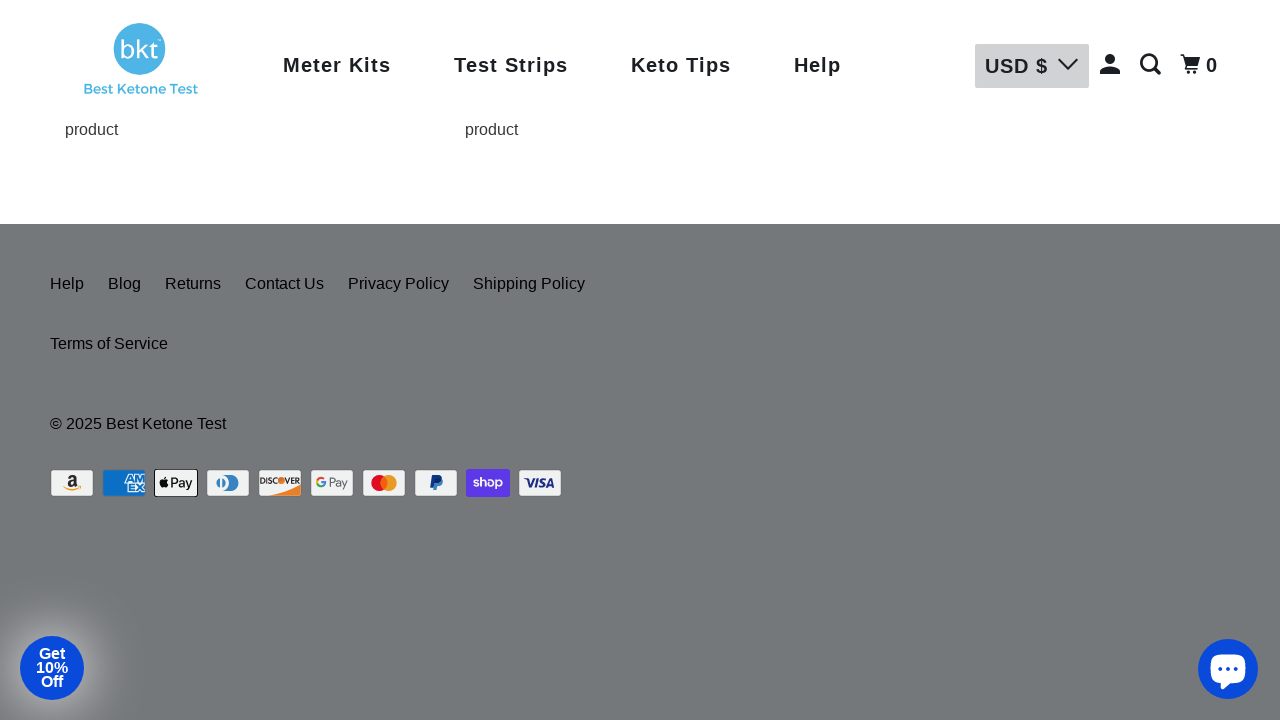

--- FILE ---
content_type: text/css
request_url: https://bestketonetest.com/cdn/shop/t/32/assets/gem-page-23050518563.css?v=121833867197000181351631024783
body_size: 59
content:
#r-1558809690044{padding-bottom:10px}#r-1558809690044.gf_row-fluid{transform:none!important;margin-left:-50vw!important}#r-1558809690044>.gf_column{min-height:1px}#m-1558809696288{padding-top:30px!important;padding-bottom:30px!important;padding-left:10px;padding-right:10px}#m-1558809696288 a{border:none;text-decoration:none}#m-1558809696288 form{margin:0!important;padding:0!important;max-width:100%!important}#m-1558809696288 form input{margin:0!important}#m-1558809696288-0 .module a{display:block;position:relative}#m-1558809696288-0 .module[data-effect=hover] .gf_product-image-hover{position:absolute;top:0;z-index:-1;opacity:0;-webkit-transition:all .3s ease-in-out;-moz-transition:all .3s ease-in-out;-o-transition:all .3s ease-in-out;transition:all .3s ease-in-out}#m-1558809696288-0 .module[data-effect=hover]:hover .gf_product-image-hover{opacity:1;z-index:1}#m-1558809696288-0 .module[data-effect=hover].gf_module-left .gf_product-image-hover{left:0}#m-1558809696288-0 .module[data-effect=hover].gf_module-center .gf_product-image-hover{left:50%;-webkit-transform:translateX(-50%);-moz-transform:translateX(-50%);-ms-transform:translateX(-50%);-o-transform:translateX(-50%);transform:translate(-50%)}#m-1558809696288-0 .module[data-effect=hover].gf_module-right .gf_product-image-hover{right:0}#m-1558809696288-1 .gf_product-title{display:inline-block;text-decoration:none;font-size:20px;line-height:1.2em!important}#m-1558809696288-1 h1,#m-1558809696288-1 h2,#m-1558809696288-1 h3,#m-1558809696288-1 h4,#m-1558809696288-1 h5,#m-1558809696288-1 h6{line-height:inherit!important;margin:0!important;padding:0!important;text-align:inherit!important}#m-1558809696288-1 p{font-size:inherit!important;line-height:inherit!important;margin:0!important;padding:0!important}#m-1558809696288-2 .gf_product-compare-price{position:relative}#m-1558809696288-2 .gf_product-compare-price:after{content:"";position:absolute;top:50%;left:0;height:1px;background:#333;width:100%;transform:translateY(0)}#m-1558809696288-2 .gf_pq-discount{border:solid 1px #333333;padding:5px}#m-1558809696288-3 .gf_add-to-cart{display:inline-block;max-width:100%}#m-1558809696288-3 .gf_button-stretch{width:100%!important}#m-1558809696288-3 .gf_button-soldout{cursor:no-drop}#m-1558809696288-3 .gf_add-to-cart>span{text-transform:inherit!important}#m-1558809696288-3 .ajaxified-cart-feedback{display:block;line-height:1.7em;font-size:90%;vertical-align:middle;margin:0;padding:5px 0}#m-1558809696288-3 .ajaxified-cart-feedback.success{color:#3d9970}#m-1558809696288-3 .ajaxified-cart-feedback.error{color:#d02e2e;background-color:#fff6f6;border-color:#d02e2e}#m-1558809696288-3 .ajaxified-cart-feedback a{border-bottom:1px solid #50b3da}#m-1558809776474{padding-top:30px!important;padding-bottom:30px!important;padding-left:10px;padding-right:10px}#m-1558809776474 a{border:none;text-decoration:none}#m-1558809776474 form{margin:0!important;padding:0!important;max-width:100%!important}#m-1558809776474 form input{margin:0!important}#m-1558809776474-0 .module a{display:block;position:relative}#m-1558809776474-0 .module[data-effect=hover] .gf_product-image-hover{position:absolute;top:0;z-index:-1;opacity:0;-webkit-transition:all .3s ease-in-out;-moz-transition:all .3s ease-in-out;-o-transition:all .3s ease-in-out;transition:all .3s ease-in-out}#m-1558809776474-0 .module[data-effect=hover]:hover .gf_product-image-hover{opacity:1;z-index:1}#m-1558809776474-0 .module[data-effect=hover].gf_module-left .gf_product-image-hover{left:0}#m-1558809776474-0 .module[data-effect=hover].gf_module-center .gf_product-image-hover{left:50%;-webkit-transform:translateX(-50%);-moz-transform:translateX(-50%);-ms-transform:translateX(-50%);-o-transform:translateX(-50%);transform:translate(-50%)}#m-1558809776474-0 .module[data-effect=hover].gf_module-right .gf_product-image-hover{right:0}#m-1558809776474-1 .gf_product-title{display:inline-block;text-decoration:none;font-size:20px;line-height:1.2em!important}#m-1558809776474-1 h1,#m-1558809776474-1 h2,#m-1558809776474-1 h3,#m-1558809776474-1 h4,#m-1558809776474-1 h5,#m-1558809776474-1 h6{line-height:inherit!important;margin:0!important;padding:0!important;text-align:inherit!important}#m-1558809776474-1 p{font-size:inherit!important;line-height:inherit!important;margin:0!important;padding:0!important}#m-1558809776474-2 .gf_product-compare-price{position:relative}#m-1558809776474-2 .gf_product-compare-price:after{content:"";position:absolute;top:50%;left:0;height:1px;background:#333;width:100%;transform:translateY(0)}#m-1558809776474-2 .gf_pq-discount{border:solid 1px #333333;padding:5px}#m-1558809776474-3 .gf_add-to-cart{display:inline-block;max-width:100%}#m-1558809776474-3 .gf_button-stretch{width:100%!important}#m-1558809776474-3 .gf_button-soldout{cursor:no-drop}#m-1558809776474-3 .gf_add-to-cart>span{text-transform:inherit!important}#m-1558809776474-3 .ajaxified-cart-feedback{display:block;line-height:1.7em;font-size:90%;vertical-align:middle;margin:0;padding:5px 0}#m-1558809776474-3 .ajaxified-cart-feedback.success{color:#3d9970}#m-1558809776474-3 .ajaxified-cart-feedback.error{color:#d02e2e;background-color:#fff6f6;border-color:#d02e2e}#m-1558809776474-3 .ajaxified-cart-feedback a{border-bottom:1px solid #50b3da}
/*# sourceMappingURL=/cdn/shop/t/32/assets/gem-page-23050518563.css.map?v=121833867197000181351631024783 */


--- FILE ---
content_type: text/css
request_url: https://bestketonetest.com/cdn/shop/t/32/assets/gem-page-23050518563.css?v=121833867197000181351631024783
body_size: 106
content:
#r-1558809690044{padding-bottom:10px}#r-1558809690044.gf_row-fluid{transform:none!important;margin-left:-50vw!important}#r-1558809690044>.gf_column{min-height:1px}#m-1558809696288{padding-top:30px!important;padding-bottom:30px!important;padding-left:10px;padding-right:10px}#m-1558809696288 a{border:none;text-decoration:none}#m-1558809696288 form{margin:0!important;padding:0!important;max-width:100%!important}#m-1558809696288 form input{margin:0!important}#m-1558809696288-0 .module a{display:block;position:relative}#m-1558809696288-0 .module[data-effect=hover] .gf_product-image-hover{position:absolute;top:0;z-index:-1;opacity:0;-webkit-transition:all .3s ease-in-out;-moz-transition:all .3s ease-in-out;-o-transition:all .3s ease-in-out;transition:all .3s ease-in-out}#m-1558809696288-0 .module[data-effect=hover]:hover .gf_product-image-hover{opacity:1;z-index:1}#m-1558809696288-0 .module[data-effect=hover].gf_module-left .gf_product-image-hover{left:0}#m-1558809696288-0 .module[data-effect=hover].gf_module-center .gf_product-image-hover{left:50%;-webkit-transform:translateX(-50%);-moz-transform:translateX(-50%);-ms-transform:translateX(-50%);-o-transform:translateX(-50%);transform:translate(-50%)}#m-1558809696288-0 .module[data-effect=hover].gf_module-right .gf_product-image-hover{right:0}#m-1558809696288-1 .gf_product-title{display:inline-block;text-decoration:none;font-size:20px;line-height:1.2em!important}#m-1558809696288-1 h1,#m-1558809696288-1 h2,#m-1558809696288-1 h3,#m-1558809696288-1 h4,#m-1558809696288-1 h5,#m-1558809696288-1 h6{line-height:inherit!important;margin:0!important;padding:0!important;text-align:inherit!important}#m-1558809696288-1 p{font-size:inherit!important;line-height:inherit!important;margin:0!important;padding:0!important}#m-1558809696288-2 .gf_product-compare-price{position:relative}#m-1558809696288-2 .gf_product-compare-price:after{content:"";position:absolute;top:50%;left:0;height:1px;background:#333;width:100%;transform:translateY(0)}#m-1558809696288-2 .gf_pq-discount{border:solid 1px #333333;padding:5px}#m-1558809696288-3 .gf_add-to-cart{display:inline-block;max-width:100%}#m-1558809696288-3 .gf_button-stretch{width:100%!important}#m-1558809696288-3 .gf_button-soldout{cursor:no-drop}#m-1558809696288-3 .gf_add-to-cart>span{text-transform:inherit!important}#m-1558809696288-3 .ajaxified-cart-feedback{display:block;line-height:1.7em;font-size:90%;vertical-align:middle;margin:0;padding:5px 0}#m-1558809696288-3 .ajaxified-cart-feedback.success{color:#3d9970}#m-1558809696288-3 .ajaxified-cart-feedback.error{color:#d02e2e;background-color:#fff6f6;border-color:#d02e2e}#m-1558809696288-3 .ajaxified-cart-feedback a{border-bottom:1px solid #50b3da}#m-1558809776474{padding-top:30px!important;padding-bottom:30px!important;padding-left:10px;padding-right:10px}#m-1558809776474 a{border:none;text-decoration:none}#m-1558809776474 form{margin:0!important;padding:0!important;max-width:100%!important}#m-1558809776474 form input{margin:0!important}#m-1558809776474-0 .module a{display:block;position:relative}#m-1558809776474-0 .module[data-effect=hover] .gf_product-image-hover{position:absolute;top:0;z-index:-1;opacity:0;-webkit-transition:all .3s ease-in-out;-moz-transition:all .3s ease-in-out;-o-transition:all .3s ease-in-out;transition:all .3s ease-in-out}#m-1558809776474-0 .module[data-effect=hover]:hover .gf_product-image-hover{opacity:1;z-index:1}#m-1558809776474-0 .module[data-effect=hover].gf_module-left .gf_product-image-hover{left:0}#m-1558809776474-0 .module[data-effect=hover].gf_module-center .gf_product-image-hover{left:50%;-webkit-transform:translateX(-50%);-moz-transform:translateX(-50%);-ms-transform:translateX(-50%);-o-transform:translateX(-50%);transform:translate(-50%)}#m-1558809776474-0 .module[data-effect=hover].gf_module-right .gf_product-image-hover{right:0}#m-1558809776474-1 .gf_product-title{display:inline-block;text-decoration:none;font-size:20px;line-height:1.2em!important}#m-1558809776474-1 h1,#m-1558809776474-1 h2,#m-1558809776474-1 h3,#m-1558809776474-1 h4,#m-1558809776474-1 h5,#m-1558809776474-1 h6{line-height:inherit!important;margin:0!important;padding:0!important;text-align:inherit!important}#m-1558809776474-1 p{font-size:inherit!important;line-height:inherit!important;margin:0!important;padding:0!important}#m-1558809776474-2 .gf_product-compare-price{position:relative}#m-1558809776474-2 .gf_product-compare-price:after{content:"";position:absolute;top:50%;left:0;height:1px;background:#333;width:100%;transform:translateY(0)}#m-1558809776474-2 .gf_pq-discount{border:solid 1px #333333;padding:5px}#m-1558809776474-3 .gf_add-to-cart{display:inline-block;max-width:100%}#m-1558809776474-3 .gf_button-stretch{width:100%!important}#m-1558809776474-3 .gf_button-soldout{cursor:no-drop}#m-1558809776474-3 .gf_add-to-cart>span{text-transform:inherit!important}#m-1558809776474-3 .ajaxified-cart-feedback{display:block;line-height:1.7em;font-size:90%;vertical-align:middle;margin:0;padding:5px 0}#m-1558809776474-3 .ajaxified-cart-feedback.success{color:#3d9970}#m-1558809776474-3 .ajaxified-cart-feedback.error{color:#d02e2e;background-color:#fff6f6;border-color:#d02e2e}#m-1558809776474-3 .ajaxified-cart-feedback a{border-bottom:1px solid #50b3da}
/*# sourceMappingURL=/cdn/shop/t/32/assets/gem-page-23050518563.css.map?v=121833867197000181351631024783 */


--- FILE ---
content_type: application/x-javascript
request_url: https://app.sealsubscriptions.com/shopify/public/status/shop/smart-meter.myshopify.com.js?1765678136
body_size: -123
content:
var sealsubscriptions_settings_updated='1764864221';

--- FILE ---
content_type: application/x-javascript
request_url: https://app.sealsubscriptions.com/shopify/public/status/shop/smart-meter.myshopify.com.js?1765678143
body_size: -352
content:
var sealsubscriptions_settings_updated='1764864221';

--- FILE ---
content_type: application/javascript; charset=utf-8
request_url: https://recommendations.loopclub.io/v2/storefront/template/?theme_id=120417386611&page=bestketonetest.com%2Fpages%2Fketo-desserts&r_type=page&r_id=23050518563&page_type=other&currency=USD&shop=smart-meter.myshopify.com&theme_store_id=688&locale=en&screen=desktop&qs=%7B%7D&cbt=true&cbs=true&callback=jsonp_callback_24425
body_size: 265
content:
jsonp_callback_24425({"visit_id":"1765678144-31c63ec1-23f8-4f5d-b30f-87621c8a991a","widgets":[],"product":{},"shop":{"id":20838,"domain":"bestketonetest.com","name":"smart-meter.myshopify.com","currency":"USD","currency_format":"<span class=money>$ {{amount}}</span>","css":"","show_compare_at":true,"enabled_presentment_currencies":["AED","ANG","AUD","CAD","CHF","CLP","CRC","CZK","DKK","EGP","EUR","GBP","HKD","ISK","JPY","KYD","NZD","PLN","QAR","SAR","SEK","SGD","THB","USD"],"extra":{},"product_reviews_app":null,"swatch_app":null,"js":"","translations":{},"analytics_enabled":[],"pixel_enabled":false},"theme":{},"user_id":"1765678144-1a93f796-0eff-4f98-87fc-bad0fcf864fa"});

--- FILE ---
content_type: text/javascript;charset=UTF-8
request_url: https://d1liekpayvooaz.cloudfront.net/apps/coin/coin.js?shop=smart-meter.myshopify.com
body_size: 45464
content:
;(function(){var coinConfig = {"enabled":true,"roundToValue":".99","roundToNearestInteger":true,"showCurrencyName":true,"flagsEnabled":true,"selectorLabelText":"","enabledCurrencies":["USD","EUR","JPY","GBP","CHF","CAD"],"enabledShopifyCurrencies":["USD","CAD","EUR","HKD","NZD","AUD","DKK","GBP","JPY","SGD"],"baseCurrency":"USD"};
var rates = {"AED":3.6725,"AFN":66.067856,"ALL":82.329412,"AMD":381.25234,"ANG":1.79,"AOA":917,"ARS":1440.75,"AUD":1.503307,"AWG":1.8,"AZN":1.7,"BAM":1.665148,"BBD":2,"BDT":122.012703,"BGN":1.66663,"BHD":0.375208,"BIF":2951.002703,"BMD":1,"BND":1.28943,"BOB":6.898812,"BRL":5.4194,"BSD":1,"BTC":1.1067117e-5,"BTN":90.290756,"BTS":132.38018913,"BWP":13.228897,"BYN":2.94334,"BZD":2.008003,"CAD":1.37795,"CDF":2288.86805,"CHF":0.795992,"CLF":0.023253,"CLP":910.25,"CNH":7.05357,"CNY":7.0545,"COP":3802.4775,"CRC":499.425008,"CUC":1,"CUP":25.75,"CVE":94.070493,"CZK":20.6691,"DASH":0.0221533,"DJF":177.795741,"DKK":6.3618,"DOGE":7.20072007,"DOP":63.85,"DZD":129.694,"EGP":47.54,"ERN":15,"ETB":156.002535,"ETH":0.0003206243,"EUR":0.852006,"FJD":2.2718,"FKP":0.747831,"GBP":0.747831,"GEL":2.7,"GGP":0.747831,"GHS":11.461411,"GIP":0.747831,"GMD":73.000001,"GNF":8683.219812,"GTQ":7.647184,"GYD":208.879984,"HKD":7.78135,"HNL":26.285811,"HRK":6.41775,"HTG":130.867107,"HUF":327.99,"IDR":16633.75,"ILS":3.222955,"IMP":0.747831,"INR":90.584507,"IQD":1307.903493,"IRR":42122.5,"ISK":126.4,"JEP":0.747831,"JMD":159.856994,"JOD":0.709,"JPY":155.75499134,"KES":128.747178,"KGS":87.45,"KHR":3997.306729,"KMF":419.499893,"KPW":900,"KRW":1474.53,"KWD":0.305275,"KYD":0.832063,"KZT":520.710161,"LAK":21644.831897,"LBP":89406.750049,"LD":320,"LKR":308.509748,"LRD":176.22068,"LSL":16.844664,"LTC":0.0122699387,"LYD":5.423353,"MAD":9.185305,"MDL":16.877954,"MGA":4422.954046,"MKD":52.398791,"MMK":2099.7,"MNT":3582.15,"MOP":8.006045,"MRU":39.956579,"MUR":45.919996,"MVR":15.4,"MWK":1731.297494,"MXN":18.0139,"MYR":4.0973,"MZN":63.909994,"NAD":16.844664,"NGN":1452.57,"NIO":36.745987,"NOK":10.1374,"NPR":144.465549,"NXT":369.059921212,"NZD":1.722951,"OMR":0.382674,"PAB":1,"PEN":3.361458,"PGK":4.2592,"PHP":59.115002,"PKR":279.805792,"PLN":3.605041,"PYG":6706.441166,"QAR":3.638756,"RON":4.3359,"RSD":99.967,"RUB":79.673569,"RWF":1453.154703,"SAR":3.752205,"SBD":8.230592,"SCR":15.027,"SDG":601.5,"SEK":9.2699,"SGD":1.2921,"SHP":0.747831,"SLE":24.125,"SLL":20969.5,"SOS":569.579686,"SRD":38.548,"SSP":130.26,"STD":22281.8,"STN":20.859052,"STR":4.210642,"SVC":8.736112,"SYP":13002,"SZL":16.838789,"THB":31.444383,"TJS":9.175429,"TMT":3.51,"TND":2.925,"TOP":2.40776,"TRY":42.696098,"TTD":6.775361,"TWD":31.3351,"TZS":2470,"UAH":42.185771,"UGX":3548.591315,"USD":1,"UYU":39.18363,"UZS":12028.568863,"VEF_BLKMKT":10.4,"VEF_DICOM":8.82,"VEF_DIPRO":529.62,"VES":264.734869,"VND":26306,"VUV":122.16,"WST":2.816,"XAF":558.879611,"XAG":0.01613893,"XAU":0.00023254,"XCD":2.70255,"XCG":1.799412,"XDR":0.695185,"XMR":0.0045477284,"XOF":558.879611,"XPD":0.00065995,"XPF":101.671417,"XPT":0.00057039,"XRP":0.49344946,"YER":238.475064,"ZAR":16.87546,"ZMW":23.03861,"ZWG":26.407,"ZWL":322};
function initResponsiveAdminBar(){$(window).width()<670?($("#coinAdminBarWrapper").css({"text-align":"center"}),$("#coinAdminBarWrapper p").css({display:"block","text-align":"center"}),$("#coinRemovePreview").css({"float":"none"})):($("#coinAdminBarWrapper").css({"text-align":"left"}),$("#coinAdminBarWrapper p").css({display:"inline-block","text-align":"left"}),$("#coinRemovePreview").css({"float":"right"}))}!function(e,t){"object"==typeof module&&"object"==typeof module.exports?module.exports=e.document?t(e,!0):function(e){if(!e.document)throw new Error("jQuery requires a window with a document");return t(e)}:t(e)}("undefined"!=typeof window?window:this,function(e,t){function n(e){var t=e.length,n=z.type(e);return"function"!==n&&!z.isWindow(e)&&(!(1!==e.nodeType||!t)||("array"===n||0===t||"number"==typeof t&&t>0&&t-1 in e))}function r(e,t,n){if(z.isFunction(t))return z.grep(e,function(e,r){return!!t.call(e,r,e)!==n});if(t.nodeType)return z.grep(e,function(e){return e===t!==n});if("string"==typeof t){if(ue.test(t))return z.filter(t,e,n);t=z.filter(t,e)}return z.grep(e,function(e){return q.call(t,e)>=0!==n})}function o(e,t){for(;(e=e[t])&&1!==e.nodeType;);return e}function i(e){var t=fe[e]={};return z.each(e.match(de)||[],function(e,n){t[n]=!0}),t}function a(){J.removeEventListener("DOMContentLoaded",a,!1),e.removeEventListener("load",a,!1),z.ready()}function u(){Object.defineProperty(this.cache={},0,{get:function(){return{}}}),this.expando=z.expando+u.uid++}function c(e,t,n){var r;if(void 0===n&&1===e.nodeType)if(r="data-"+t.replace(ve,"-$1").toLowerCase(),n=e.getAttribute(r),"string"==typeof n){try{n="true"===n||"false"!==n&&("null"===n?null:+n+""===n?+n:we.test(n)?z.parseJSON(n):n)}catch(o){}Ce.set(e,t,n)}else n=void 0;return n}function s(){return!0}function l(){return!1}function p(){try{return J.activeElement}catch(e){}}function h(e,t){return z.nodeName(e,"table")&&z.nodeName(11!==t.nodeType?t:t.firstChild,"tr")?e.getElementsByTagName("tbody")[0]||e.appendChild(e.ownerDocument.createElement("tbody")):e}function d(e){return e.type=(null!==e.getAttribute("type"))+"/"+e.type,e}function f(e){var t=Fe.exec(e.type);return t?e.type=t[1]:e.removeAttribute("type"),e}function m(e,t){for(var n=0,r=e.length;r>n;n++)ge.set(e[n],"globalEval",!t||ge.get(t[n],"globalEval"))}function y(e,t){var n,r,o,i,a,u,c,s;if(1===t.nodeType){if(ge.hasData(e)&&(i=ge.access(e),a=ge.set(t,i),s=i.events)){delete a.handle,a.events={};for(o in s)for(n=0,r=s[o].length;r>n;n++)z.event.add(t,o,s[o][n])}Ce.hasData(e)&&(u=Ce.access(e),c=z.extend({},u),Ce.set(t,c))}}function g(e,t){var n=e.getElementsByTagName?e.getElementsByTagName(t||"*"):e.querySelectorAll?e.querySelectorAll(t||"*"):[];return void 0===t||t&&z.nodeName(e,t)?z.merge([e],n):n}function C(e,t){var n=t.nodeName.toLowerCase();"input"===n&&Te.test(e.type)?t.checked=e.checked:("input"===n||"textarea"===n)&&(t.defaultValue=e.defaultValue)}function w(t,n){var r,o=z(n.createElement(t)).appendTo(n.body),i=e.getDefaultComputedStyle&&(r=e.getDefaultComputedStyle(o[0]))?r.display:z.css(o[0],"display");return o.detach(),i}function v(e){var t=J,n=Ie[e];return n||(n=w(e,t),"none"!==n&&n||(He=(He||z("<iframe frameborder='0' width='0' height='0'/>")).appendTo(t.documentElement),t=He[0].contentDocument,t.write(),t.close(),n=w(e,t),He.detach()),Ie[e]=n),n}function x(e,t,n){var r,o,i,a,u=e.style;return n=n||je(e),n&&(a=n.getPropertyValue(t)||n[t]),n&&(""!==a||z.contains(e.ownerDocument,e)||(a=z.style(e,t)),$e.test(a)&&Ge.test(t)&&(r=u.width,o=u.minWidth,i=u.maxWidth,u.minWidth=u.maxWidth=u.width=a,a=n.width,u.width=r,u.minWidth=o,u.maxWidth=i)),void 0!==a?a+"":a}function S(e,t){return{get:function(){return e()?void delete this.get:(this.get=t).apply(this,arguments)}}}function b(e,t){if(t in e)return t;for(var n=t[0].toUpperCase()+t.slice(1),r=t,o=Ye.length;o--;)if(t=Ye[o]+n,t in e)return t;return r}function T(e,t,n){var r=We.exec(t);return r?Math.max(0,r[1]-(n||0))+(r[2]||"px"):t}function D(e,t,n,r,o){for(var i=n===(r?"border":"content")?4:"width"===t?1:0,a=0;4>i;i+=2)"margin"===n&&(a+=z.css(e,n+Se[i],!0,o)),r?("content"===n&&(a-=z.css(e,"padding"+Se[i],!0,o)),"margin"!==n&&(a-=z.css(e,"border"+Se[i]+"Width",!0,o))):(a+=z.css(e,"padding"+Se[i],!0,o),"padding"!==n&&(a+=z.css(e,"border"+Se[i]+"Width",!0,o)));return a}function A(e,t,n){var r=!0,o="width"===t?e.offsetWidth:e.offsetHeight,i=je(e),a="border-box"===z.css(e,"boxSizing",!1,i);if(0>=o||null==o){if(o=x(e,t,i),(0>o||null==o)&&(o=e.style[t]),$e.test(o))return o;r=a&&(V.boxSizingReliable()||o===e.style[t]),o=parseFloat(o)||0}return o+D(e,t,n||(a?"border":"content"),r,i)+"px"}function N(e,t){for(var n,r,o,i=[],a=0,u=e.length;u>a;a++)r=e[a],r.style&&(i[a]=ge.get(r,"olddisplay"),n=r.style.display,t?(i[a]||"none"!==n||(r.style.display=""),""===r.style.display&&be(r)&&(i[a]=ge.access(r,"olddisplay",v(r.nodeName)))):(o=be(r),"none"===n&&o||ge.set(r,"olddisplay",o?n:z.css(r,"display"))));for(a=0;u>a;a++)r=e[a],r.style&&(t&&"none"!==r.style.display&&""!==r.style.display||(r.style.display=t?i[a]||"":"none"));return e}function E(e,t,n,r,o){return new E.prototype.init(e,t,n,r,o)}function R(){return setTimeout(function(){Ve=void 0}),Ve=z.now()}function L(e,t){var n,r=0,o={height:e};for(t=t?1:0;4>r;r+=2-t)n=Se[r],o["margin"+n]=o["padding"+n]=e;return t&&(o.opacity=o.width=e),o}function M(e,t,n){for(var r,o=(nt[t]||[]).concat(nt["*"]),i=0,a=o.length;a>i;i++)if(r=o[i].call(n,t,e))return r}function k(e,t,n){var r,o,i,a,u,c,s,l,p=this,h={},d=e.style,f=e.nodeType&&be(e),m=ge.get(e,"fxshow");n.queue||(u=z._queueHooks(e,"fx"),null==u.unqueued&&(u.unqueued=0,c=u.empty.fire,u.empty.fire=function(){u.unqueued||c()}),u.unqueued++,p.always(function(){p.always(function(){u.unqueued--,z.queue(e,"fx").length||u.empty.fire()})})),1===e.nodeType&&("height"in t||"width"in t)&&(n.overflow=[d.overflow,d.overflowX,d.overflowY],s=z.css(e,"display"),l="none"===s?ge.get(e,"olddisplay")||v(e.nodeName):s,"inline"===l&&"none"===z.css(e,"float")&&(d.display="inline-block")),n.overflow&&(d.overflow="hidden",p.always(function(){d.overflow=n.overflow[0],d.overflowX=n.overflow[1],d.overflowY=n.overflow[2]}));for(r in t)if(o=t[r],Qe.exec(o)){if(delete t[r],i=i||"toggle"===o,o===(f?"hide":"show")){if("show"!==o||!m||void 0===m[r])continue;f=!0}h[r]=m&&m[r]||z.style(e,r)}else s=void 0;if(z.isEmptyObject(h))"inline"===("none"===s?v(e.nodeName):s)&&(d.display=s);else{m?"hidden"in m&&(f=m.hidden):m=ge.access(e,"fxshow",{}),i&&(m.hidden=!f),f?z(e).show():p.done(function(){z(e).hide()}),p.done(function(){var t;ge.remove(e,"fxshow");for(t in h)z.style(e,t,h[t])});for(r in h)a=M(f?m[r]:0,r,p),r in m||(m[r]=a.start,f&&(a.end=a.start,a.start="width"===r||"height"===r?1:0))}}function _(e,t){var n,r,o,i,a;for(n in e)if(r=z.camelCase(n),o=t[r],i=e[n],z.isArray(i)&&(o=i[1],i=e[n]=i[0]),n!==r&&(e[r]=i,delete e[n]),a=z.cssHooks[r],a&&"expand"in a){i=a.expand(i),delete e[r];for(n in i)n in e||(e[n]=i[n],t[n]=o)}else t[r]=o}function B(e,t,n){var r,o,i=0,a=tt.length,u=z.Deferred().always(function(){delete c.elem}),c=function(){if(o)return!1;for(var t=Ve||R(),n=Math.max(0,s.startTime+s.duration-t),r=n/s.duration||0,i=1-r,a=0,c=s.tweens.length;c>a;a++)s.tweens[a].run(i);return u.notifyWith(e,[s,i,n]),1>i&&c?n:(u.resolveWith(e,[s]),!1)},s=u.promise({elem:e,props:z.extend({},t),opts:z.extend(!0,{specialEasing:{}},n),originalProperties:t,originalOptions:n,startTime:Ve||R(),duration:n.duration,tweens:[],createTween:function(t,n){var r=z.Tween(e,s.opts,t,n,s.opts.specialEasing[t]||s.opts.easing);return s.tweens.push(r),r},stop:function(t){var n=0,r=t?s.tweens.length:0;if(o)return this;for(o=!0;r>n;n++)s.tweens[n].run(1);return t?u.resolveWith(e,[s,t]):u.rejectWith(e,[s,t]),this}}),l=s.props;for(_(l,s.opts.specialEasing);a>i;i++)if(r=tt[i].call(s,e,l,s.opts))return r;return z.map(l,M,s),z.isFunction(s.opts.start)&&s.opts.start.call(e,s),z.fx.timer(z.extend(c,{elem:e,anim:s,queue:s.opts.queue})),s.progress(s.opts.progress).done(s.opts.done,s.opts.complete).fail(s.opts.fail).always(s.opts.always)}function P(e){return function(t,n){"string"!=typeof t&&(n=t,t="*");var r,o=0,i=t.toLowerCase().match(de)||[];if(z.isFunction(n))for(;r=i[o++];)"+"===r[0]?(r=r.slice(1)||"*",(e[r]=e[r]||[]).unshift(n)):(e[r]=e[r]||[]).push(n)}}function F(e,t,n,r){function o(u){var c;return i[u]=!0,z.each(e[u]||[],function(e,u){var s=u(t,n,r);return"string"!=typeof s||a||i[s]?a?!(c=s):void 0:(t.dataTypes.unshift(s),o(s),!1)}),c}var i={},a=e===wt;return o(t.dataTypes[0])||!i["*"]&&o("*")}function O(e,t){var n,r,o=z.ajaxSettings.flatOptions||{};for(n in t)void 0!==t[n]&&((o[n]?e:r||(r={}))[n]=t[n]);return r&&z.extend(!0,e,r),e}function U(e,t,n){for(var r,o,i,a,u=e.contents,c=e.dataTypes;"*"===c[0];)c.shift(),void 0===r&&(r=e.mimeType||t.getResponseHeader("Content-Type"));if(r)for(o in u)if(u[o]&&u[o].test(r)){c.unshift(o);break}if(c[0]in n)i=c[0];else{for(o in n){if(!c[0]||e.converters[o+" "+c[0]]){i=o;break}a||(a=o)}i=i||a}return i?(i!==c[0]&&c.unshift(i),n[i]):void 0}function H(e,t,n,r){var o,i,a,u,c,s={},l=e.dataTypes.slice();if(l[1])for(a in e.converters)s[a.toLowerCase()]=e.converters[a];for(i=l.shift();i;)if(e.responseFields[i]&&(n[e.responseFields[i]]=t),!c&&r&&e.dataFilter&&(t=e.dataFilter(t,e.dataType)),c=i,i=l.shift())if("*"===i)i=c;else if("*"!==c&&c!==i){if(a=s[c+" "+i]||s["* "+i],!a)for(o in s)if(u=o.split(" "),u[1]===i&&(a=s[c+" "+u[0]]||s["* "+u[0]])){a===!0?a=s[o]:s[o]!==!0&&(i=u[0],l.unshift(u[1]));break}if(a!==!0)if(a&&e["throws"])t=a(t);else try{t=a(t)}catch(p){return{state:"parsererror",error:a?p:"No conversion from "+c+" to "+i}}}return{state:"success",data:t}}function I(e,t,n,r){var o;if(z.isArray(t))z.each(t,function(t,o){n||Tt.test(e)?r(e,o):I(e+"["+("object"==typeof o?t:"")+"]",o,n,r)});else if(n||"object"!==z.type(t))r(e,t);else for(o in t)I(e+"["+o+"]",t[o],n,r)}function G(e){return z.isWindow(e)?e:9===e.nodeType&&e.defaultView}var $=[],j=$.slice,K=$.concat,W=$.push,q=$.indexOf,X={},Z=X.toString,Y=X.hasOwnProperty,V={},J=e.document,Q="2.1.3",z=function(e,t){return new z.fn.init(e,t)},ee=/^[\s\uFEFF\xA0]+|[\s\uFEFF\xA0]+$/g,te=/^-ms-/,ne=/-([\da-z])/gi,re=function(e,t){return t.toUpperCase()};z.fn=z.prototype={jquery:Q,constructor:z,selector:"",length:0,toArray:function(){return j.call(this)},get:function(e){return null!=e?0>e?this[e+this.length]:this[e]:j.call(this)},pushStack:function(e){var t=z.merge(this.constructor(),e);return t.prevObject=this,t.context=this.context,t},each:function(e,t){return z.each(this,e,t)},map:function(e){return this.pushStack(z.map(this,function(t,n){return e.call(t,n,t)}))},slice:function(){return this.pushStack(j.apply(this,arguments))},first:function(){return this.eq(0)},last:function(){return this.eq(-1)},eq:function(e){var t=this.length,n=+e+(0>e?t:0);return this.pushStack(n>=0&&t>n?[this[n]]:[])},end:function(){return this.prevObject||this.constructor(null)},push:W,sort:$.sort,splice:$.splice},z.extend=z.fn.extend=function(){var e,t,n,r,o,i,a=arguments[0]||{},u=1,c=arguments.length,s=!1;for("boolean"==typeof a&&(s=a,a=arguments[u]||{},u++),"object"==typeof a||z.isFunction(a)||(a={}),u===c&&(a=this,u--);c>u;u++)if(null!=(e=arguments[u]))for(t in e)n=a[t],r=e[t],a!==r&&(s&&r&&(z.isPlainObject(r)||(o=z.isArray(r)))?(o?(o=!1,i=n&&z.isArray(n)?n:[]):i=n&&z.isPlainObject(n)?n:{},a[t]=z.extend(s,i,r)):void 0!==r&&(a[t]=r));return a},z.extend({expando:"jQuery"+(Q+Math.random()).replace(/\D/g,""),isReady:!0,error:function(e){throw new Error(e)},noop:function(){},isFunction:function(e){return"function"===z.type(e)},isArray:Array.isArray,isWindow:function(e){return null!=e&&e===e.window},isNumeric:function(e){return!z.isArray(e)&&e-parseFloat(e)+1>=0},isPlainObject:function(e){return"object"===z.type(e)&&!e.nodeType&&!z.isWindow(e)&&!(e.constructor&&!Y.call(e.constructor.prototype,"isPrototypeOf"))},isEmptyObject:function(e){var t;for(t in e)return!1;return!0},type:function(e){return null==e?e+"":"object"==typeof e||"function"==typeof e?X[Z.call(e)]||"object":typeof e},globalEval:function(e){var t,n=eval;e=z.trim(e),e&&(1===e.indexOf("use strict")?(t=J.createElement("script"),t.text=e,J.head.appendChild(t).parentNode.removeChild(t)):n(e))},camelCase:function(e){return e.replace(te,"ms-").replace(ne,re)},nodeName:function(e,t){return e.nodeName&&e.nodeName.toLowerCase()===t.toLowerCase()},each:function(e,t,r){var o,i=0,a=e.length,u=n(e);if(r){if(u)for(;a>i&&(o=t.apply(e[i],r),o!==!1);i++);else for(i in e)if(o=t.apply(e[i],r),o===!1)break}else if(u)for(;a>i&&(o=t.call(e[i],i,e[i]),o!==!1);i++);else for(i in e)if(o=t.call(e[i],i,e[i]),o===!1)break;return e},trim:function(e){return null==e?"":(e+"").replace(ee,"")},makeArray:function(e,t){var r=t||[];return null!=e&&(n(Object(e))?z.merge(r,"string"==typeof e?[e]:e):W.call(r,e)),r},inArray:function(e,t,n){return null==t?-1:q.call(t,e,n)},merge:function(e,t){for(var n=+t.length,r=0,o=e.length;n>r;r++)e[o++]=t[r];return e.length=o,e},grep:function(e,t,n){for(var r,o=[],i=0,a=e.length,u=!n;a>i;i++)r=!t(e[i],i),r!==u&&o.push(e[i]);return o},map:function(e,t,r){var o,i=0,a=e.length,u=n(e),c=[];if(u)for(;a>i;i++)o=t(e[i],i,r),null!=o&&c.push(o);else for(i in e)o=t(e[i],i,r),null!=o&&c.push(o);return K.apply([],c)},guid:1,proxy:function(e,t){var n,r,o;return"string"==typeof t&&(n=e[t],t=e,e=n),z.isFunction(e)?(r=j.call(arguments,2),o=function(){return e.apply(t||this,r.concat(j.call(arguments)))},o.guid=e.guid=e.guid||z.guid++,o):void 0},now:Date.now,support:V}),z.each("Boolean Number String Function Array Date RegExp Object Error".split(" "),function(e,t){X["[object "+t+"]"]=t.toLowerCase()});var oe=function(e){function t(e,t,n,r){var o,i,a,u,c,s,p,d,f,m;if((t?t.ownerDocument||t:I)!==k&&M(t),t=t||k,n=n||[],u=t.nodeType,"string"!=typeof e||!e||1!==u&&9!==u&&11!==u)return n;if(!r&&B){if(11!==u&&(o=Ce.exec(e)))if(a=o[1]){if(9===u){if(i=t.getElementById(a),!i||!i.parentNode)return n;if(i.id===a)return n.push(i),n}else if(t.ownerDocument&&(i=t.ownerDocument.getElementById(a))&&U(t,i)&&i.id===a)return n.push(i),n}else{if(o[2])return Q.apply(n,t.getElementsByTagName(e)),n;if((a=o[3])&&x.getElementsByClassName)return Q.apply(n,t.getElementsByClassName(a)),n}if(x.qsa&&(!P||!P.test(e))){if(d=p=H,f=t,m=1!==u&&e,1===u&&"object"!==t.nodeName.toLowerCase()){for(s=D(e),(p=t.getAttribute("id"))?d=p.replace(ve,"\\$&"):t.setAttribute("id",d),d="[id='"+d+"'] ",c=s.length;c--;)s[c]=d+h(s[c]);f=we.test(e)&&l(t.parentNode)||t,m=s.join(",")}if(m)try{return Q.apply(n,f.querySelectorAll(m)),n}catch(y){}finally{p||t.removeAttribute("id")}}}return N(e.replace(ce,"$1"),t,n,r)}function n(){function e(n,r){return t.push(n+" ")>S.cacheLength&&delete e[t.shift()],e[n+" "]=r}var t=[];return e}function r(e){return e[H]=!0,e}function o(e){var t=k.createElement("div");try{return!!e(t)}catch(n){return!1}finally{t.parentNode&&t.parentNode.removeChild(t),t=null}}function i(e,t){for(var n=e.split("|"),r=e.length;r--;)S.attrHandle[n[r]]=t}function a(e,t){var n=t&&e,r=n&&1===e.nodeType&&1===t.nodeType&&(~t.sourceIndex||X)-(~e.sourceIndex||X);if(r)return r;if(n)for(;n=n.nextSibling;)if(n===t)return-1;return e?1:-1}function u(e){return function(t){var n=t.nodeName.toLowerCase();return"input"===n&&t.type===e}}function c(e){return function(t){var n=t.nodeName.toLowerCase();return("input"===n||"button"===n)&&t.type===e}}function s(e){return r(function(t){return t=+t,r(function(n,r){for(var o,i=e([],n.length,t),a=i.length;a--;)n[o=i[a]]&&(n[o]=!(r[o]=n[o]))})})}function l(e){return e&&"undefined"!=typeof e.getElementsByTagName&&e}function p(){}function h(e){for(var t=0,n=e.length,r="";n>t;t++)r+=e[t].value;return r}function d(e,t,n){var r=t.dir,o=n&&"parentNode"===r,i=$++;return t.first?function(t,n,i){for(;t=t[r];)if(1===t.nodeType||o)return e(t,n,i)}:function(t,n,a){var u,c,s=[G,i];if(a){for(;t=t[r];)if((1===t.nodeType||o)&&e(t,n,a))return!0}else for(;t=t[r];)if(1===t.nodeType||o){if(c=t[H]||(t[H]={}),(u=c[r])&&u[0]===G&&u[1]===i)return s[2]=u[2];if(c[r]=s,s[2]=e(t,n,a))return!0}}}function f(e){return e.length>1?function(t,n,r){for(var o=e.length;o--;)if(!e[o](t,n,r))return!1;return!0}:e[0]}function m(e,n,r){for(var o=0,i=n.length;i>o;o++)t(e,n[o],r);return r}function y(e,t,n,r,o){for(var i,a=[],u=0,c=e.length,s=null!=t;c>u;u++)(i=e[u])&&(!n||n(i,r,o))&&(a.push(i),s&&t.push(u));return a}function g(e,t,n,o,i,a){return o&&!o[H]&&(o=g(o)),i&&!i[H]&&(i=g(i,a)),r(function(r,a,u,c){var s,l,p,h=[],d=[],f=a.length,g=r||m(t||"*",u.nodeType?[u]:u,[]),C=!e||!r&&t?g:y(g,h,e,u,c),w=n?i||(r?e:f||o)?[]:a:C;if(n&&n(C,w,u,c),o)for(s=y(w,d),o(s,[],u,c),l=s.length;l--;)(p=s[l])&&(w[d[l]]=!(C[d[l]]=p));if(r){if(i||e){if(i){for(s=[],l=w.length;l--;)(p=w[l])&&s.push(C[l]=p);i(null,w=[],s,c)}for(l=w.length;l--;)(p=w[l])&&(s=i?ee(r,p):h[l])>-1&&(r[s]=!(a[s]=p))}}else w=y(w===a?w.splice(f,w.length):w),i?i(null,a,w,c):Q.apply(a,w)})}function C(e){for(var t,n,r,o=e.length,i=S.relative[e[0].type],a=i||S.relative[" "],u=i?1:0,c=d(function(e){return e===t},a,!0),s=d(function(e){return ee(t,e)>-1},a,!0),l=[function(e,n,r){var o=!i&&(r||n!==E)||((t=n).nodeType?c(e,n,r):s(e,n,r));return t=null,o}];o>u;u++)if(n=S.relative[e[u].type])l=[d(f(l),n)];else{if(n=S.filter[e[u].type].apply(null,e[u].matches),n[H]){for(r=++u;o>r&&!S.relative[e[r].type];r++);return g(u>1&&f(l),u>1&&h(e.slice(0,u-1).concat({value:" "===e[u-2].type?"*":""})).replace(ce,"$1"),n,r>u&&C(e.slice(u,r)),o>r&&C(e=e.slice(r)),o>r&&h(e))}l.push(n)}return f(l)}function w(e,n){var o=n.length>0,i=e.length>0,a=function(r,a,u,c,s){var l,p,h,d=0,f="0",m=r&&[],g=[],C=E,w=r||i&&S.find.TAG("*",s),v=G+=null==C?1:Math.random()||.1,x=w.length;for(s&&(E=a!==k&&a);f!==x&&null!=(l=w[f]);f++){if(i&&l){for(p=0;h=e[p++];)if(h(l,a,u)){c.push(l);break}s&&(G=v)}o&&((l=!h&&l)&&d--,r&&m.push(l))}if(d+=f,o&&f!==d){for(p=0;h=n[p++];)h(m,g,a,u);if(r){if(d>0)for(;f--;)m[f]||g[f]||(g[f]=V.call(c));g=y(g)}Q.apply(c,g),s&&!r&&g.length>0&&d+n.length>1&&t.uniqueSort(c)}return s&&(G=v,E=C),m};return o?r(a):a}var v,x,S,b,T,D,A,N,E,R,L,M,k,_,B,P,F,O,U,H="sizzle"+1*new Date,I=e.document,G=0,$=0,j=n(),K=n(),W=n(),q=function(e,t){return e===t&&(L=!0),0},X=1<<31,Z={}.hasOwnProperty,Y=[],V=Y.pop,J=Y.push,Q=Y.push,z=Y.slice,ee=function(e,t){for(var n=0,r=e.length;r>n;n++)if(e[n]===t)return n;return-1},te="checked|selected|async|autofocus|autoplay|controls|defer|disabled|hidden|ismap|loop|multiple|open|readonly|required|scoped",ne="[\\x20\\t\\r\\n\\f]",re="(?:\\\\.|[\\w-]|[^\\x00-\\xa0])+",oe=re.replace("w","w#"),ie="\\["+ne+"*("+re+")(?:"+ne+"*([*^$|!~]?=)"+ne+"*(?:'((?:\\\\.|[^\\\\'])*)'|\"((?:\\\\.|[^\\\\\"])*)\"|("+oe+"))|)"+ne+"*\\]",ae=":("+re+")(?:\\((('((?:\\\\.|[^\\\\'])*)'|\"((?:\\\\.|[^\\\\\"])*)\")|((?:\\\\.|[^\\\\()[\\]]|"+ie+")*)|.*)\\)|)",ue=new RegExp(ne+"+","g"),ce=new RegExp("^"+ne+"+|((?:^|[^\\\\])(?:\\\\.)*)"+ne+"+$","g"),se=new RegExp("^"+ne+"*,"+ne+"*"),le=new RegExp("^"+ne+"*([>+~]|"+ne+")"+ne+"*"),pe=new RegExp("="+ne+"*([^\\]'\"]*?)"+ne+"*\\]","g"),he=new RegExp(ae),de=new RegExp("^"+oe+"$"),fe={ID:new RegExp("^#("+re+")"),CLASS:new RegExp("^\\.("+re+")"),TAG:new RegExp("^("+re.replace("w","w*")+")"),ATTR:new RegExp("^"+ie),PSEUDO:new RegExp("^"+ae),CHILD:new RegExp("^:(only|first|last|nth|nth-last)-(child|of-type)(?:\\("+ne+"*(even|odd|(([+-]|)(\\d*)n|)"+ne+"*(?:([+-]|)"+ne+"*(\\d+)|))"+ne+"*\\)|)","i"),bool:new RegExp("^(?:"+te+")$","i"),needsContext:new RegExp("^"+ne+"*[>+~]|:(even|odd|eq|gt|lt|nth|first|last)(?:\\("+ne+"*((?:-\\d)?\\d*)"+ne+"*\\)|)(?=[^-]|$)","i")},me=/^(?:input|select|textarea|button)$/i,ye=/^h\d$/i,ge=/^[^{]+\{\s*\[native \w/,Ce=/^(?:#([\w-]+)|(\w+)|\.([\w-]+))$/,we=/[+~]/,ve=/'|\\/g,xe=new RegExp("\\\\([\\da-f]{1,6}"+ne+"?|("+ne+")|.)","ig"),Se=function(e,t,n){var r="0x"+t-65536;return r!==r||n?t:0>r?String.fromCharCode(r+65536):String.fromCharCode(r>>10|55296,1023&r|56320)},be=function(){M()};try{Q.apply(Y=z.call(I.childNodes),I.childNodes),Y[I.childNodes.length].nodeType}catch(Te){Q={apply:Y.length?function(e,t){J.apply(e,z.call(t))}:function(e,t){for(var n=e.length,r=0;e[n++]=t[r++];);e.length=n-1}}}x=t.support={},T=t.isXML=function(e){var t=e&&(e.ownerDocument||e).documentElement;return!!t&&"HTML"!==t.nodeName},M=t.setDocument=function(e){var t,n,r=e?e.ownerDocument||e:I;return r!==k&&9===r.nodeType&&r.documentElement?(k=r,_=r.documentElement,n=r.defaultView,n&&n!==n.top&&(n.addEventListener?n.addEventListener("unload",be,!1):n.attachEvent&&n.attachEvent("onunload",be)),B=!T(r),x.attributes=o(function(e){return e.className="i",!e.getAttribute("className")}),x.getElementsByTagName=o(function(e){return e.appendChild(r.createComment("")),!e.getElementsByTagName("*").length}),x.getElementsByClassName=ge.test(r.getElementsByClassName),x.getById=o(function(e){return _.appendChild(e).id=H,!r.getElementsByName||!r.getElementsByName(H).length}),x.getById?(S.find.ID=function(e,t){if("undefined"!=typeof t.getElementById&&B){var n=t.getElementById(e);return n&&n.parentNode?[n]:[]}},S.filter.ID=function(e){var t=e.replace(xe,Se);return function(e){return e.getAttribute("id")===t}}):(delete S.find.ID,S.filter.ID=function(e){var t=e.replace(xe,Se);return function(e){var n="undefined"!=typeof e.getAttributeNode&&e.getAttributeNode("id");return n&&n.value===t}}),S.find.TAG=x.getElementsByTagName?function(e,t){return"undefined"!=typeof t.getElementsByTagName?t.getElementsByTagName(e):x.qsa?t.querySelectorAll(e):void 0}:function(e,t){var n,r=[],o=0,i=t.getElementsByTagName(e);if("*"===e){for(;n=i[o++];)1===n.nodeType&&r.push(n);return r}return i},S.find.CLASS=x.getElementsByClassName&&function(e,t){return B?t.getElementsByClassName(e):void 0},F=[],P=[],(x.qsa=ge.test(r.querySelectorAll))&&(o(function(e){_.appendChild(e).innerHTML="<a id='"+H+"'></a><select id='"+H+"-\f]' msallowcapture=''><option selected=''></option></select>",e.querySelectorAll("[msallowcapture^='']").length&&P.push("[*^$]="+ne+"*(?:''|\"\")"),e.querySelectorAll("[selected]").length||P.push("\\["+ne+"*(?:value|"+te+")"),e.querySelectorAll("[id~="+H+"-]").length||P.push("~="),e.querySelectorAll(":checked").length||P.push(":checked"),e.querySelectorAll("a#"+H+"+*").length||P.push(".#.+[+~]")}),o(function(e){var t=r.createElement("input");t.setAttribute("type","hidden"),e.appendChild(t).setAttribute("name","D"),e.querySelectorAll("[name=d]").length&&P.push("name"+ne+"*[*^$|!~]?="),e.querySelectorAll(":enabled").length||P.push(":enabled",":disabled"),e.querySelectorAll("*,:x"),P.push(",.*:")})),(x.matchesSelector=ge.test(O=_.matches||_.webkitMatchesSelector||_.mozMatchesSelector||_.oMatchesSelector||_.msMatchesSelector))&&o(function(e){x.disconnectedMatch=O.call(e,"div"),O.call(e,"[s!='']:x"),F.push("!=",ae)}),P=P.length&&new RegExp(P.join("|")),F=F.length&&new RegExp(F.join("|")),t=ge.test(_.compareDocumentPosition),U=t||ge.test(_.contains)?function(e,t){var n=9===e.nodeType?e.documentElement:e,r=t&&t.parentNode;return e===r||!(!r||1!==r.nodeType||!(n.contains?n.contains(r):e.compareDocumentPosition&&16&e.compareDocumentPosition(r)))}:function(e,t){if(t)for(;t=t.parentNode;)if(t===e)return!0;return!1},q=t?function(e,t){if(e===t)return L=!0,0;var n=!e.compareDocumentPosition-!t.compareDocumentPosition;return n?n:(n=(e.ownerDocument||e)===(t.ownerDocument||t)?e.compareDocumentPosition(t):1,1&n||!x.sortDetached&&t.compareDocumentPosition(e)===n?e===r||e.ownerDocument===I&&U(I,e)?-1:t===r||t.ownerDocument===I&&U(I,t)?1:R?ee(R,e)-ee(R,t):0:4&n?-1:1)}:function(e,t){if(e===t)return L=!0,0;var n,o=0,i=e.parentNode,u=t.parentNode,c=[e],s=[t];if(!i||!u)return e===r?-1:t===r?1:i?-1:u?1:R?ee(R,e)-ee(R,t):0;if(i===u)return a(e,t);for(n=e;n=n.parentNode;)c.unshift(n);for(n=t;n=n.parentNode;)s.unshift(n);for(;c[o]===s[o];)o++;return o?a(c[o],s[o]):c[o]===I?-1:s[o]===I?1:0},r):k},t.matches=function(e,n){return t(e,null,null,n)},t.matchesSelector=function(e,n){if((e.ownerDocument||e)!==k&&M(e),n=n.replace(pe,"='$1']"),!(!x.matchesSelector||!B||F&&F.test(n)||P&&P.test(n)))try{var r=O.call(e,n);if(r||x.disconnectedMatch||e.document&&11!==e.document.nodeType)return r}catch(o){}return t(n,k,null,[e]).length>0},t.contains=function(e,t){return(e.ownerDocument||e)!==k&&M(e),U(e,t)},t.attr=function(e,t){(e.ownerDocument||e)!==k&&M(e);var n=S.attrHandle[t.toLowerCase()],r=n&&Z.call(S.attrHandle,t.toLowerCase())?n(e,t,!B):void 0;return void 0!==r?r:x.attributes||!B?e.getAttribute(t):(r=e.getAttributeNode(t))&&r.specified?r.value:null},t.error=function(e){throw new Error("Syntax error, unrecognized expression: "+e)},t.uniqueSort=function(e){var t,n=[],r=0,o=0;if(L=!x.detectDuplicates,R=!x.sortStable&&e.slice(0),e.sort(q),L){for(;t=e[o++];)t===e[o]&&(r=n.push(o));for(;r--;)e.splice(n[r],1)}return R=null,e},b=t.getText=function(e){var t,n="",r=0,o=e.nodeType;if(o){if(1===o||9===o||11===o){if("string"==typeof e.textContent)return e.textContent;for(e=e.firstChild;e;e=e.nextSibling)n+=b(e)}else if(3===o||4===o)return e.nodeValue}else for(;t=e[r++];)n+=b(t);return n},S=t.selectors={cacheLength:50,createPseudo:r,match:fe,attrHandle:{},find:{},relative:{">":{dir:"parentNode",first:!0}," ":{dir:"parentNode"},"+":{dir:"previousSibling",first:!0},"~":{dir:"previousSibling"}},preFilter:{ATTR:function(e){return e[1]=e[1].replace(xe,Se),e[3]=(e[3]||e[4]||e[5]||"").replace(xe,Se),"~="===e[2]&&(e[3]=" "+e[3]+" "),e.slice(0,4)},CHILD:function(e){return e[1]=e[1].toLowerCase(),"nth"===e[1].slice(0,3)?(e[3]||t.error(e[0]),e[4]=+(e[4]?e[5]+(e[6]||1):2*("even"===e[3]||"odd"===e[3])),e[5]=+(e[7]+e[8]||"odd"===e[3])):e[3]&&t.error(e[0]),e},PSEUDO:function(e){var t,n=!e[6]&&e[2];return fe.CHILD.test(e[0])?null:(e[3]?e[2]=e[4]||e[5]||"":n&&he.test(n)&&(t=D(n,!0))&&(t=n.indexOf(")",n.length-t)-n.length)&&(e[0]=e[0].slice(0,t),e[2]=n.slice(0,t)),e.slice(0,3))}},filter:{TAG:function(e){var t=e.replace(xe,Se).toLowerCase();return"*"===e?function(){return!0}:function(e){return e.nodeName&&e.nodeName.toLowerCase()===t}},CLASS:function(e){var t=j[e+" "];return t||(t=new RegExp("(^|"+ne+")"+e+"("+ne+"|$)"))&&j(e,function(e){return t.test("string"==typeof e.className&&e.className||"undefined"!=typeof e.getAttribute&&e.getAttribute("class")||"")})},ATTR:function(e,n,r){return function(o){var i=t.attr(o,e);return null==i?"!="===n:!n||(i+="","="===n?i===r:"!="===n?i!==r:"^="===n?r&&0===i.indexOf(r):"*="===n?r&&i.indexOf(r)>-1:"$="===n?r&&i.slice(-r.length)===r:"~="===n?(" "+i.replace(ue," ")+" ").indexOf(r)>-1:"|="===n&&(i===r||i.slice(0,r.length+1)===r+"-"))}},CHILD:function(e,t,n,r,o){var i="nth"!==e.slice(0,3),a="last"!==e.slice(-4),u="of-type"===t;return 1===r&&0===o?function(e){return!!e.parentNode}:function(t,n,c){var s,l,p,h,d,f,m=i!==a?"nextSibling":"previousSibling",y=t.parentNode,g=u&&t.nodeName.toLowerCase(),C=!c&&!u;if(y){if(i){for(;m;){for(p=t;p=p[m];)if(u?p.nodeName.toLowerCase()===g:1===p.nodeType)return!1;f=m="only"===e&&!f&&"nextSibling"}return!0}if(f=[a?y.firstChild:y.lastChild],a&&C){for(l=y[H]||(y[H]={}),s=l[e]||[],d=s[0]===G&&s[1],h=s[0]===G&&s[2],p=d&&y.childNodes[d];p=++d&&p&&p[m]||(h=d=0)||f.pop();)if(1===p.nodeType&&++h&&p===t){l[e]=[G,d,h];break}}else if(C&&(s=(t[H]||(t[H]={}))[e])&&s[0]===G)h=s[1];else for(;(p=++d&&p&&p[m]||(h=d=0)||f.pop())&&((u?p.nodeName.toLowerCase()!==g:1!==p.nodeType)||!++h||(C&&((p[H]||(p[H]={}))[e]=[G,h]),p!==t)););return h-=o,h===r||h%r===0&&h/r>=0}}},PSEUDO:function(e,n){var o,i=S.pseudos[e]||S.setFilters[e.toLowerCase()]||t.error("unsupported pseudo: "+e);return i[H]?i(n):i.length>1?(o=[e,e,"",n],S.setFilters.hasOwnProperty(e.toLowerCase())?r(function(e,t){for(var r,o=i(e,n),a=o.length;a--;)r=ee(e,o[a]),e[r]=!(t[r]=o[a])}):function(e){return i(e,0,o)}):i}},pseudos:{not:r(function(e){var t=[],n=[],o=A(e.replace(ce,"$1"));return o[H]?r(function(e,t,n,r){for(var i,a=o(e,null,r,[]),u=e.length;u--;)(i=a[u])&&(e[u]=!(t[u]=i))}):function(e,r,i){return t[0]=e,o(t,null,i,n),t[0]=null,!n.pop()}}),has:r(function(e){return function(n){return t(e,n).length>0}}),contains:r(function(e){return e=e.replace(xe,Se),function(t){return(t.textContent||t.innerText||b(t)).indexOf(e)>-1}}),lang:r(function(e){return de.test(e||"")||t.error("unsupported lang: "+e),e=e.replace(xe,Se).toLowerCase(),function(t){var n;do if(n=B?t.lang:t.getAttribute("xml:lang")||t.getAttribute("lang"))return n=n.toLowerCase(),n===e||0===n.indexOf(e+"-");while((t=t.parentNode)&&1===t.nodeType);return!1}}),target:function(t){var n=e.location&&e.location.hash;return n&&n.slice(1)===t.id},root:function(e){return e===_},focus:function(e){return e===k.activeElement&&(!k.hasFocus||k.hasFocus())&&!!(e.type||e.href||~e.tabIndex)},enabled:function(e){return e.disabled===!1},disabled:function(e){return e.disabled===!0},checked:function(e){var t=e.nodeName.toLowerCase();return"input"===t&&!!e.checked||"option"===t&&!!e.selected},selected:function(e){return e.parentNode&&e.parentNode.selectedIndex,e.selected===!0},empty:function(e){for(e=e.firstChild;e;e=e.nextSibling)if(e.nodeType<6)return!1;return!0},parent:function(e){return!S.pseudos.empty(e)},header:function(e){return ye.test(e.nodeName)},input:function(e){return me.test(e.nodeName)},button:function(e){var t=e.nodeName.toLowerCase();return"input"===t&&"button"===e.type||"button"===t},text:function(e){var t;return"input"===e.nodeName.toLowerCase()&&"text"===e.type&&(null==(t=e.getAttribute("type"))||"text"===t.toLowerCase())},first:s(function(){return[0]}),last:s(function(e,t){return[t-1]}),eq:s(function(e,t,n){return[0>n?n+t:n]}),even:s(function(e,t){for(var n=0;t>n;n+=2)e.push(n);return e}),odd:s(function(e,t){for(var n=1;t>n;n+=2)e.push(n);return e}),lt:s(function(e,t,n){for(var r=0>n?n+t:n;--r>=0;)e.push(r);return e}),gt:s(function(e,t,n){for(var r=0>n?n+t:n;++r<t;)e.push(r);return e})}},S.pseudos.nth=S.pseudos.eq;for(v in{radio:!0,checkbox:!0,file:!0,password:!0,image:!0})S.pseudos[v]=u(v);for(v in{submit:!0,reset:!0})S.pseudos[v]=c(v);return p.prototype=S.filters=S.pseudos,S.setFilters=new p,D=t.tokenize=function(e,n){var r,o,i,a,u,c,s,l=K[e+" "];if(l)return n?0:l.slice(0);for(u=e,c=[],s=S.preFilter;u;){(!r||(o=se.exec(u)))&&(o&&(u=u.slice(o[0].length)||u),c.push(i=[])),r=!1,(o=le.exec(u))&&(r=o.shift(),i.push({value:r,type:o[0].replace(ce," ")}),u=u.slice(r.length));for(a in S.filter)!(o=fe[a].exec(u))||s[a]&&!(o=s[a](o))||(r=o.shift(),i.push({value:r,type:a,matches:o}),u=u.slice(r.length));if(!r)break}return n?u.length:u?t.error(e):K(e,c).slice(0)},A=t.compile=function(e,t){var n,r=[],o=[],i=W[e+" "];if(!i){for(t||(t=D(e)),n=t.length;n--;)i=C(t[n]),i[H]?r.push(i):o.push(i);i=W(e,w(o,r)),i.selector=e}return i},N=t.select=function(e,t,n,r){var o,i,a,u,c,s="function"==typeof e&&e,p=!r&&D(e=s.selector||e);if(n=n||[],1===p.length){if(i=p[0]=p[0].slice(0),i.length>2&&"ID"===(a=i[0]).type&&x.getById&&9===t.nodeType&&B&&S.relative[i[1].type]){if(t=(S.find.ID(a.matches[0].replace(xe,Se),t)||[])[0],!t)return n;s&&(t=t.parentNode),e=e.slice(i.shift().value.length)}for(o=fe.needsContext.test(e)?0:i.length;o--&&(a=i[o],!S.relative[u=a.type]);)if((c=S.find[u])&&(r=c(a.matches[0].replace(xe,Se),we.test(i[0].type)&&l(t.parentNode)||t))){if(i.splice(o,1),e=r.length&&h(i),!e)return Q.apply(n,r),n;break}}return(s||A(e,p))(r,t,!B,n,we.test(e)&&l(t.parentNode)||t),n},x.sortStable=H.split("").sort(q).join("")===H,x.detectDuplicates=!!L,M(),x.sortDetached=o(function(e){return 1&e.compareDocumentPosition(k.createElement("div"))}),o(function(e){return e.innerHTML="<a href='#'></a>","#"===e.firstChild.getAttribute("href")})||i("type|href|height|width",function(e,t,n){return n?void 0:e.getAttribute(t,"type"===t.toLowerCase()?1:2)}),x.attributes&&o(function(e){return e.innerHTML="<input/>",e.firstChild.setAttribute("value",""),""===e.firstChild.getAttribute("value")})||i("value",function(e,t,n){return n||"input"!==e.nodeName.toLowerCase()?void 0:e.defaultValue}),o(function(e){return null==e.getAttribute("disabled")})||i(te,function(e,t,n){var r;return n?void 0:e[t]===!0?t.toLowerCase():(r=e.getAttributeNode(t))&&r.specified?r.value:null}),t}(e);z.find=oe,z.expr=oe.selectors,z.expr[":"]=z.expr.pseudos,z.unique=oe.uniqueSort,z.text=oe.getText,
z.isXMLDoc=oe.isXML,z.contains=oe.contains;var ie=z.expr.match.needsContext,ae=/^<(\w+)\s*\/?>(?:<\/\1>|)$/,ue=/^.[^:#\[\.,]*$/;z.filter=function(e,t,n){var r=t[0];return n&&(e=":not("+e+")"),1===t.length&&1===r.nodeType?z.find.matchesSelector(r,e)?[r]:[]:z.find.matches(e,z.grep(t,function(e){return 1===e.nodeType}))},z.fn.extend({find:function(e){var t,n=this.length,r=[],o=this;if("string"!=typeof e)return this.pushStack(z(e).filter(function(){for(t=0;n>t;t++)if(z.contains(o[t],this))return!0}));for(t=0;n>t;t++)z.find(e,o[t],r);return r=this.pushStack(n>1?z.unique(r):r),r.selector=this.selector?this.selector+" "+e:e,r},filter:function(e){return this.pushStack(r(this,e||[],!1))},not:function(e){return this.pushStack(r(this,e||[],!0))},is:function(e){return!!r(this,"string"==typeof e&&ie.test(e)?z(e):e||[],!1).length}});var ce,se=/^(?:\s*(<[\w\W]+>)[^>]*|#([\w-]*))$/,le=z.fn.init=function(e,t){var n,r;if(!e)return this;if("string"==typeof e){if(n="<"===e[0]&&">"===e[e.length-1]&&e.length>=3?[null,e,null]:se.exec(e),!n||!n[1]&&t)return!t||t.jquery?(t||ce).find(e):this.constructor(t).find(e);if(n[1]){if(t=t instanceof z?t[0]:t,z.merge(this,z.parseHTML(n[1],t&&t.nodeType?t.ownerDocument||t:J,!0)),ae.test(n[1])&&z.isPlainObject(t))for(n in t)z.isFunction(this[n])?this[n](t[n]):this.attr(n,t[n]);return this}return r=J.getElementById(n[2]),r&&r.parentNode&&(this.length=1,this[0]=r),this.context=J,this.selector=e,this}return e.nodeType?(this.context=this[0]=e,this.length=1,this):z.isFunction(e)?"undefined"!=typeof ce.ready?ce.ready(e):e(z):(void 0!==e.selector&&(this.selector=e.selector,this.context=e.context),z.makeArray(e,this))};le.prototype=z.fn,ce=z(J);var pe=/^(?:parents|prev(?:Until|All))/,he={children:!0,contents:!0,next:!0,prev:!0};z.extend({dir:function(e,t,n){for(var r=[],o=void 0!==n;(e=e[t])&&9!==e.nodeType;)if(1===e.nodeType){if(o&&z(e).is(n))break;r.push(e)}return r},sibling:function(e,t){for(var n=[];e;e=e.nextSibling)1===e.nodeType&&e!==t&&n.push(e);return n}}),z.fn.extend({has:function(e){var t=z(e,this),n=t.length;return this.filter(function(){for(var e=0;n>e;e++)if(z.contains(this,t[e]))return!0})},closest:function(e,t){for(var n,r=0,o=this.length,i=[],a=ie.test(e)||"string"!=typeof e?z(e,t||this.context):0;o>r;r++)for(n=this[r];n&&n!==t;n=n.parentNode)if(n.nodeType<11&&(a?a.index(n)>-1:1===n.nodeType&&z.find.matchesSelector(n,e))){i.push(n);break}return this.pushStack(i.length>1?z.unique(i):i)},index:function(e){return e?"string"==typeof e?q.call(z(e),this[0]):q.call(this,e.jquery?e[0]:e):this[0]&&this[0].parentNode?this.first().prevAll().length:-1},add:function(e,t){return this.pushStack(z.unique(z.merge(this.get(),z(e,t))))},addBack:function(e){return this.add(null==e?this.prevObject:this.prevObject.filter(e))}}),z.each({parent:function(e){var t=e.parentNode;return t&&11!==t.nodeType?t:null},parents:function(e){return z.dir(e,"parentNode")},parentsUntil:function(e,t,n){return z.dir(e,"parentNode",n)},next:function(e){return o(e,"nextSibling")},prev:function(e){return o(e,"previousSibling")},nextAll:function(e){return z.dir(e,"nextSibling")},prevAll:function(e){return z.dir(e,"previousSibling")},nextUntil:function(e,t,n){return z.dir(e,"nextSibling",n)},prevUntil:function(e,t,n){return z.dir(e,"previousSibling",n)},siblings:function(e){return z.sibling((e.parentNode||{}).firstChild,e)},children:function(e){return z.sibling(e.firstChild)},contents:function(e){return e.contentDocument||z.merge([],e.childNodes)}},function(e,t){z.fn[e]=function(n,r){var o=z.map(this,t,n);return"Until"!==e.slice(-5)&&(r=n),r&&"string"==typeof r&&(o=z.filter(r,o)),this.length>1&&(he[e]||z.unique(o),pe.test(e)&&o.reverse()),this.pushStack(o)}});var de=/\S+/g,fe={};z.Callbacks=function(e){e="string"==typeof e?fe[e]||i(e):z.extend({},e);var t,n,r,o,a,u,c=[],s=!e.once&&[],l=function(i){for(t=e.memory&&i,n=!0,u=o||0,o=0,a=c.length,r=!0;c&&a>u;u++)if(c[u].apply(i[0],i[1])===!1&&e.stopOnFalse){t=!1;break}r=!1,c&&(s?s.length&&l(s.shift()):t?c=[]:p.disable())},p={add:function(){if(c){var n=c.length;!function i(t){z.each(t,function(t,n){var r=z.type(n);"function"===r?e.unique&&p.has(n)||c.push(n):n&&n.length&&"string"!==r&&i(n)})}(arguments),r?a=c.length:t&&(o=n,l(t))}return this},remove:function(){return c&&z.each(arguments,function(e,t){for(var n;(n=z.inArray(t,c,n))>-1;)c.splice(n,1),r&&(a>=n&&a--,u>=n&&u--)}),this},has:function(e){return e?z.inArray(e,c)>-1:!(!c||!c.length)},empty:function(){return c=[],a=0,this},disable:function(){return c=s=t=void 0,this},disabled:function(){return!c},lock:function(){return s=void 0,t||p.disable(),this},locked:function(){return!s},fireWith:function(e,t){return!c||n&&!s||(t=t||[],t=[e,t.slice?t.slice():t],r?s.push(t):l(t)),this},fire:function(){return p.fireWith(this,arguments),this},fired:function(){return!!n}};return p},z.extend({Deferred:function(e){var t=[["resolve","done",z.Callbacks("once memory"),"resolved"],["reject","fail",z.Callbacks("once memory"),"rejected"],["notify","progress",z.Callbacks("memory")]],n="pending",r={state:function(){return n},always:function(){return o.done(arguments).fail(arguments),this},then:function(){var e=arguments;return z.Deferred(function(n){z.each(t,function(t,i){var a=z.isFunction(e[t])&&e[t];o[i[1]](function(){var e=a&&a.apply(this,arguments);e&&z.isFunction(e.promise)?e.promise().done(n.resolve).fail(n.reject).progress(n.notify):n[i[0]+"With"](this===r?n.promise():this,a?[e]:arguments)})}),e=null}).promise()},promise:function(e){return null!=e?z.extend(e,r):r}},o={};return r.pipe=r.then,z.each(t,function(e,i){var a=i[2],u=i[3];r[i[1]]=a.add,u&&a.add(function(){n=u},t[1^e][2].disable,t[2][2].lock),o[i[0]]=function(){return o[i[0]+"With"](this===o?r:this,arguments),this},o[i[0]+"With"]=a.fireWith}),r.promise(o),e&&e.call(o,o),o},when:function(e){var t,n,r,o=0,i=j.call(arguments),a=i.length,u=1!==a||e&&z.isFunction(e.promise)?a:0,c=1===u?e:z.Deferred(),s=function(e,n,r){return function(o){n[e]=this,r[e]=arguments.length>1?j.call(arguments):o,r===t?c.notifyWith(n,r):--u||c.resolveWith(n,r)}};if(a>1)for(t=new Array(a),n=new Array(a),r=new Array(a);a>o;o++)i[o]&&z.isFunction(i[o].promise)?i[o].promise().done(s(o,r,i)).fail(c.reject).progress(s(o,n,t)):--u;return u||c.resolveWith(r,i),c.promise()}});var me;z.fn.ready=function(e){return z.ready.promise().done(e),this},z.extend({isReady:!1,readyWait:1,holdReady:function(e){e?z.readyWait++:z.ready(!0)},ready:function(e){(e===!0?--z.readyWait:z.isReady)||(z.isReady=!0,e!==!0&&--z.readyWait>0||(me.resolveWith(J,[z]),z.fn.triggerHandler&&(z(J).triggerHandler("ready"),z(J).off("ready"))))}}),z.ready.promise=function(t){return me||(me=z.Deferred(),"complete"===J.readyState?setTimeout(z.ready):(J.addEventListener("DOMContentLoaded",a,!1),e.addEventListener("load",a,!1))),me.promise(t)},z.ready.promise();var ye=z.access=function(e,t,n,r,o,i,a){var u=0,c=e.length,s=null==n;if("object"===z.type(n)){o=!0;for(u in n)z.access(e,t,u,n[u],!0,i,a)}else if(void 0!==r&&(o=!0,z.isFunction(r)||(a=!0),s&&(a?(t.call(e,r),t=null):(s=t,t=function(e,t,n){return s.call(z(e),n)})),t))for(;c>u;u++)t(e[u],n,a?r:r.call(e[u],u,t(e[u],n)));return o?e:s?t.call(e):c?t(e[0],n):i};z.acceptData=function(e){return 1===e.nodeType||9===e.nodeType||!+e.nodeType},u.uid=1,u.accepts=z.acceptData,u.prototype={key:function(e){if(!u.accepts(e))return 0;var t={},n=e[this.expando];if(!n){n=u.uid++;try{t[this.expando]={value:n},Object.defineProperties(e,t)}catch(r){t[this.expando]=n,z.extend(e,t)}}return this.cache[n]||(this.cache[n]={}),n},set:function(e,t,n){var r,o=this.key(e),i=this.cache[o];if("string"==typeof t)i[t]=n;else if(z.isEmptyObject(i))z.extend(this.cache[o],t);else for(r in t)i[r]=t[r];return i},get:function(e,t){var n=this.cache[this.key(e)];return void 0===t?n:n[t]},access:function(e,t,n){var r;return void 0===t||t&&"string"==typeof t&&void 0===n?(r=this.get(e,t),void 0!==r?r:this.get(e,z.camelCase(t))):(this.set(e,t,n),void 0!==n?n:t)},remove:function(e,t){var n,r,o,i=this.key(e),a=this.cache[i];if(void 0===t)this.cache[i]={};else{z.isArray(t)?r=t.concat(t.map(z.camelCase)):(o=z.camelCase(t),t in a?r=[t,o]:(r=o,r=r in a?[r]:r.match(de)||[])),n=r.length;for(;n--;)delete a[r[n]]}},hasData:function(e){return!z.isEmptyObject(this.cache[e[this.expando]]||{})},discard:function(e){e[this.expando]&&delete this.cache[e[this.expando]]}};var ge=new u,Ce=new u,we=/^(?:\{[\w\W]*\}|\[[\w\W]*\])$/,ve=/([A-Z])/g;z.extend({hasData:function(e){return Ce.hasData(e)||ge.hasData(e)},data:function(e,t,n){return Ce.access(e,t,n)},removeData:function(e,t){Ce.remove(e,t)},_data:function(e,t,n){return ge.access(e,t,n)},_removeData:function(e,t){ge.remove(e,t)}}),z.fn.extend({data:function(e,t){var n,r,o,i=this[0],a=i&&i.attributes;if(void 0===e){if(this.length&&(o=Ce.get(i),1===i.nodeType&&!ge.get(i,"hasDataAttrs"))){for(n=a.length;n--;)a[n]&&(r=a[n].name,0===r.indexOf("data-")&&(r=z.camelCase(r.slice(5)),c(i,r,o[r])));ge.set(i,"hasDataAttrs",!0)}return o}return"object"==typeof e?this.each(function(){Ce.set(this,e)}):ye(this,function(t){var n,r=z.camelCase(e);if(i&&void 0===t){if(n=Ce.get(i,e),void 0!==n)return n;if(n=Ce.get(i,r),void 0!==n)return n;if(n=c(i,r,void 0),void 0!==n)return n}else this.each(function(){var n=Ce.get(this,r);Ce.set(this,r,t),-1!==e.indexOf("-")&&void 0!==n&&Ce.set(this,e,t)})},null,t,arguments.length>1,null,!0)},removeData:function(e){return this.each(function(){Ce.remove(this,e)})}}),z.extend({queue:function(e,t,n){var r;return e?(t=(t||"fx")+"queue",r=ge.get(e,t),n&&(!r||z.isArray(n)?r=ge.access(e,t,z.makeArray(n)):r.push(n)),r||[]):void 0},dequeue:function(e,t){t=t||"fx";var n=z.queue(e,t),r=n.length,o=n.shift(),i=z._queueHooks(e,t),a=function(){z.dequeue(e,t)};"inprogress"===o&&(o=n.shift(),r--),o&&("fx"===t&&n.unshift("inprogress"),delete i.stop,o.call(e,a,i)),!r&&i&&i.empty.fire()},_queueHooks:function(e,t){var n=t+"queueHooks";return ge.get(e,n)||ge.access(e,n,{empty:z.Callbacks("once memory").add(function(){ge.remove(e,[t+"queue",n])})})}}),z.fn.extend({queue:function(e,t){var n=2;return"string"!=typeof e&&(t=e,e="fx",n--),arguments.length<n?z.queue(this[0],e):void 0===t?this:this.each(function(){var n=z.queue(this,e,t);z._queueHooks(this,e),"fx"===e&&"inprogress"!==n[0]&&z.dequeue(this,e)})},dequeue:function(e){return this.each(function(){z.dequeue(this,e)})},clearQueue:function(e){return this.queue(e||"fx",[])},promise:function(e,t){var n,r=1,o=z.Deferred(),i=this,a=this.length,u=function(){--r||o.resolveWith(i,[i])};for("string"!=typeof e&&(t=e,e=void 0),e=e||"fx";a--;)n=ge.get(i[a],e+"queueHooks"),n&&n.empty&&(r++,n.empty.add(u));return u(),o.promise(t)}});var xe=/[+-]?(?:\d*\.|)\d+(?:[eE][+-]?\d+|)/.source,Se=["Top","Right","Bottom","Left"],be=function(e,t){return e=t||e,"none"===z.css(e,"display")||!z.contains(e.ownerDocument,e)},Te=/^(?:checkbox|radio)$/i;!function(){var e=J.createDocumentFragment(),t=e.appendChild(J.createElement("div")),n=J.createElement("input");n.setAttribute("type","radio"),n.setAttribute("checked","checked"),n.setAttribute("name","t"),t.appendChild(n),V.checkClone=t.cloneNode(!0).cloneNode(!0).lastChild.checked,t.innerHTML="<textarea>x</textarea>",V.noCloneChecked=!!t.cloneNode(!0).lastChild.defaultValue}();var De="undefined";V.focusinBubbles="onfocusin"in e;var Ae=/^key/,Ne=/^(?:mouse|pointer|contextmenu)|click/,Ee=/^(?:focusinfocus|focusoutblur)$/,Re=/^([^.]*)(?:\.(.+)|)$/;z.event={global:{},add:function(e,t,n,r,o){var i,a,u,c,s,l,p,h,d,f,m,y=ge.get(e);if(y)for(n.handler&&(i=n,n=i.handler,o=i.selector),n.guid||(n.guid=z.guid++),(c=y.events)||(c=y.events={}),(a=y.handle)||(a=y.handle=function(t){return typeof z!==De&&z.event.triggered!==t.type?z.event.dispatch.apply(e,arguments):void 0}),t=(t||"").match(de)||[""],s=t.length;s--;)u=Re.exec(t[s])||[],d=m=u[1],f=(u[2]||"").split(".").sort(),d&&(p=z.event.special[d]||{},d=(o?p.delegateType:p.bindType)||d,p=z.event.special[d]||{},l=z.extend({type:d,origType:m,data:r,handler:n,guid:n.guid,selector:o,needsContext:o&&z.expr.match.needsContext.test(o),namespace:f.join(".")},i),(h=c[d])||(h=c[d]=[],h.delegateCount=0,p.setup&&p.setup.call(e,r,f,a)!==!1||e.addEventListener&&e.addEventListener(d,a,!1)),p.add&&(p.add.call(e,l),l.handler.guid||(l.handler.guid=n.guid)),o?h.splice(h.delegateCount++,0,l):h.push(l),z.event.global[d]=!0)},remove:function(e,t,n,r,o){var i,a,u,c,s,l,p,h,d,f,m,y=ge.hasData(e)&&ge.get(e);if(y&&(c=y.events)){for(t=(t||"").match(de)||[""],s=t.length;s--;)if(u=Re.exec(t[s])||[],d=m=u[1],f=(u[2]||"").split(".").sort(),d){for(p=z.event.special[d]||{},d=(r?p.delegateType:p.bindType)||d,h=c[d]||[],u=u[2]&&new RegExp("(^|\\.)"+f.join("\\.(?:.*\\.|)")+"(\\.|$)"),a=i=h.length;i--;)l=h[i],!o&&m!==l.origType||n&&n.guid!==l.guid||u&&!u.test(l.namespace)||r&&r!==l.selector&&("**"!==r||!l.selector)||(h.splice(i,1),l.selector&&h.delegateCount--,p.remove&&p.remove.call(e,l));a&&!h.length&&(p.teardown&&p.teardown.call(e,f,y.handle)!==!1||z.removeEvent(e,d,y.handle),delete c[d])}else for(d in c)z.event.remove(e,d+t[s],n,r,!0);z.isEmptyObject(c)&&(delete y.handle,ge.remove(e,"events"))}},trigger:function(t,n,r,o){var i,a,u,c,s,l,p,h=[r||J],d=Y.call(t,"type")?t.type:t,f=Y.call(t,"namespace")?t.namespace.split("."):[];if(a=u=r=r||J,3!==r.nodeType&&8!==r.nodeType&&!Ee.test(d+z.event.triggered)&&(d.indexOf(".")>=0&&(f=d.split("."),d=f.shift(),f.sort()),s=d.indexOf(":")<0&&"on"+d,t=t[z.expando]?t:new z.Event(d,"object"==typeof t&&t),t.isTrigger=o?2:3,t.namespace=f.join("."),t.namespace_re=t.namespace?new RegExp("(^|\\.)"+f.join("\\.(?:.*\\.|)")+"(\\.|$)"):null,t.result=void 0,t.target||(t.target=r),n=null==n?[t]:z.makeArray(n,[t]),p=z.event.special[d]||{},o||!p.trigger||p.trigger.apply(r,n)!==!1)){if(!o&&!p.noBubble&&!z.isWindow(r)){for(c=p.delegateType||d,Ee.test(c+d)||(a=a.parentNode);a;a=a.parentNode)h.push(a),u=a;u===(r.ownerDocument||J)&&h.push(u.defaultView||u.parentWindow||e)}for(i=0;(a=h[i++])&&!t.isPropagationStopped();)t.type=i>1?c:p.bindType||d,l=(ge.get(a,"events")||{})[t.type]&&ge.get(a,"handle"),l&&l.apply(a,n),l=s&&a[s],l&&l.apply&&z.acceptData(a)&&(t.result=l.apply(a,n),t.result===!1&&t.preventDefault());return t.type=d,o||t.isDefaultPrevented()||p._default&&p._default.apply(h.pop(),n)!==!1||!z.acceptData(r)||s&&z.isFunction(r[d])&&!z.isWindow(r)&&(u=r[s],u&&(r[s]=null),z.event.triggered=d,r[d](),z.event.triggered=void 0,u&&(r[s]=u)),t.result}},dispatch:function(e){e=z.event.fix(e);var t,n,r,o,i,a=[],u=j.call(arguments),c=(ge.get(this,"events")||{})[e.type]||[],s=z.event.special[e.type]||{};if(u[0]=e,e.delegateTarget=this,!s.preDispatch||s.preDispatch.call(this,e)!==!1){for(a=z.event.handlers.call(this,e,c),t=0;(o=a[t++])&&!e.isPropagationStopped();)for(e.currentTarget=o.elem,n=0;(i=o.handlers[n++])&&!e.isImmediatePropagationStopped();)(!e.namespace_re||e.namespace_re.test(i.namespace))&&(e.handleObj=i,e.data=i.data,r=((z.event.special[i.origType]||{}).handle||i.handler).apply(o.elem,u),void 0!==r&&(e.result=r)===!1&&(e.preventDefault(),e.stopPropagation()));return s.postDispatch&&s.postDispatch.call(this,e),e.result}},handlers:function(e,t){var n,r,o,i,a=[],u=t.delegateCount,c=e.target;if(u&&c.nodeType&&(!e.button||"click"!==e.type))for(;c!==this;c=c.parentNode||this)if(c.disabled!==!0||"click"!==e.type){for(r=[],n=0;u>n;n++)i=t[n],o=i.selector+" ",void 0===r[o]&&(r[o]=i.needsContext?z(o,this).index(c)>=0:z.find(o,this,null,[c]).length),r[o]&&r.push(i);r.length&&a.push({elem:c,handlers:r})}return u<t.length&&a.push({elem:this,handlers:t.slice(u)}),a},props:"altKey bubbles cancelable ctrlKey currentTarget eventPhase metaKey relatedTarget shiftKey target timeStamp view which".split(" "),fixHooks:{},keyHooks:{props:"char charCode key keyCode".split(" "),filter:function(e,t){return null==e.which&&(e.which=null!=t.charCode?t.charCode:t.keyCode),e}},mouseHooks:{props:"button buttons clientX clientY offsetX offsetY pageX pageY screenX screenY toElement".split(" "),filter:function(e,t){var n,r,o,i=t.button;return null==e.pageX&&null!=t.clientX&&(n=e.target.ownerDocument||J,r=n.documentElement,o=n.body,e.pageX=t.clientX+(r&&r.scrollLeft||o&&o.scrollLeft||0)-(r&&r.clientLeft||o&&o.clientLeft||0),e.pageY=t.clientY+(r&&r.scrollTop||o&&o.scrollTop||0)-(r&&r.clientTop||o&&o.clientTop||0)),e.which||void 0===i||(e.which=1&i?1:2&i?3:4&i?2:0),e}},fix:function(e){if(e[z.expando])return e;var t,n,r,o=e.type,i=e,a=this.fixHooks[o];for(a||(this.fixHooks[o]=a=Ne.test(o)?this.mouseHooks:Ae.test(o)?this.keyHooks:{}),r=a.props?this.props.concat(a.props):this.props,e=new z.Event(i),t=r.length;t--;)n=r[t],e[n]=i[n];return e.target||(e.target=J),3===e.target.nodeType&&(e.target=e.target.parentNode),a.filter?a.filter(e,i):e},special:{load:{noBubble:!0},focus:{trigger:function(){return this!==p()&&this.focus?(this.focus(),!1):void 0},delegateType:"focusin"},blur:{trigger:function(){return this===p()&&this.blur?(this.blur(),!1):void 0},delegateType:"focusout"},click:{trigger:function(){return"checkbox"===this.type&&this.click&&z.nodeName(this,"input")?(this.click(),!1):void 0},_default:function(e){return z.nodeName(e.target,"a")}},beforeunload:{postDispatch:function(e){void 0!==e.result&&e.originalEvent&&(e.originalEvent.returnValue=e.result)}}},simulate:function(e,t,n,r){var o=z.extend(new z.Event,n,{type:e,isSimulated:!0,originalEvent:{}});r?z.event.trigger(o,null,t):z.event.dispatch.call(t,o),o.isDefaultPrevented()&&n.preventDefault()}},z.removeEvent=function(e,t,n){e.removeEventListener&&e.removeEventListener(t,n,!1)},z.Event=function(e,t){return this instanceof z.Event?(e&&e.type?(this.originalEvent=e,this.type=e.type,this.isDefaultPrevented=e.defaultPrevented||void 0===e.defaultPrevented&&e.returnValue===!1?s:l):this.type=e,t&&z.extend(this,t),this.timeStamp=e&&e.timeStamp||z.now(),void(this[z.expando]=!0)):new z.Event(e,t)},z.Event.prototype={isDefaultPrevented:l,isPropagationStopped:l,isImmediatePropagationStopped:l,preventDefault:function(){var e=this.originalEvent;this.isDefaultPrevented=s,e&&e.preventDefault&&e.preventDefault()},stopPropagation:function(){var e=this.originalEvent;this.isPropagationStopped=s,e&&e.stopPropagation&&e.stopPropagation()},stopImmediatePropagation:function(){var e=this.originalEvent;this.isImmediatePropagationStopped=s,e&&e.stopImmediatePropagation&&e.stopImmediatePropagation(),this.stopPropagation()}},z.each({mouseenter:"mouseover",mouseleave:"mouseout",pointerenter:"pointerover",pointerleave:"pointerout"},function(e,t){z.event.special[e]={delegateType:t,bindType:t,handle:function(e){var n,r=this,o=e.relatedTarget,i=e.handleObj;return(!o||o!==r&&!z.contains(r,o))&&(e.type=i.origType,n=i.handler.apply(this,arguments),e.type=t),n}}}),V.focusinBubbles||z.each({focus:"focusin",blur:"focusout"},function(e,t){var n=function(e){z.event.simulate(t,e.target,z.event.fix(e),!0)};z.event.special[t]={setup:function(){var r=this.ownerDocument||this,o=ge.access(r,t);o||r.addEventListener(e,n,!0),ge.access(r,t,(o||0)+1)},teardown:function(){var r=this.ownerDocument||this,o=ge.access(r,t)-1;o?ge.access(r,t,o):(r.removeEventListener(e,n,!0),ge.remove(r,t))}}}),z.fn.extend({on:function(e,t,n,r,o){var i,a;if("object"==typeof e){"string"!=typeof t&&(n=n||t,t=void 0);for(a in e)this.on(a,t,n,e[a],o);return this}if(null==n&&null==r?(r=t,n=t=void 0):null==r&&("string"==typeof t?(r=n,n=void 0):(r=n,n=t,t=void 0)),r===!1)r=l;else if(!r)return this;return 1===o&&(i=r,r=function(e){return z().off(e),i.apply(this,arguments)},r.guid=i.guid||(i.guid=z.guid++)),this.each(function(){z.event.add(this,e,r,n,t)})},one:function(e,t,n,r){return this.on(e,t,n,r,1)},off:function(e,t,n){var r,o;if(e&&e.preventDefault&&e.handleObj)return r=e.handleObj,z(e.delegateTarget).off(r.namespace?r.origType+"."+r.namespace:r.origType,r.selector,r.handler),this;if("object"==typeof e){for(o in e)this.off(o,t,e[o]);return this}return(t===!1||"function"==typeof t)&&(n=t,t=void 0),n===!1&&(n=l),this.each(function(){z.event.remove(this,e,n,t)})},trigger:function(e,t){return this.each(function(){z.event.trigger(e,t,this)})},triggerHandler:function(e,t){var n=this[0];return n?z.event.trigger(e,t,n,!0):void 0}});var Le=/<(?!area|br|col|embed|hr|img|input|link|meta|param)(([\w:]+)[^>]*)\/>/gi,Me=/<([\w:]+)/,ke=/<|&#?\w+;/,_e=/<(?:script|style|link)/i,Be=/checked\s*(?:[^=]|=\s*.checked.)/i,Pe=/^$|\/(?:java|ecma)script/i,Fe=/^true\/(.*)/,Oe=/^\s*<!(?:\[CDATA\[|--)|(?:\]\]|--)>\s*$/g,Ue={option:[1,"<select multiple='multiple'>","</select>"],thead:[1,"<table>","</table>"],col:[2,"<table><colgroup>","</colgroup></table>"],tr:[2,"<table><tbody>","</tbody></table>"],td:[3,"<table><tbody><tr>","</tr></tbody></table>"],_default:[0,"",""]};Ue.optgroup=Ue.option,Ue.tbody=Ue.tfoot=Ue.colgroup=Ue.caption=Ue.thead,Ue.th=Ue.td,z.extend({clone:function(e,t,n){var r,o,i,a,u=e.cloneNode(!0),c=z.contains(e.ownerDocument,e);if(!(V.noCloneChecked||1!==e.nodeType&&11!==e.nodeType||z.isXMLDoc(e)))for(a=g(u),i=g(e),r=0,o=i.length;o>r;r++)C(i[r],a[r]);if(t)if(n)for(i=i||g(e),a=a||g(u),r=0,o=i.length;o>r;r++)y(i[r],a[r]);else y(e,u);return a=g(u,"script"),a.length>0&&m(a,!c&&g(e,"script")),u},buildFragment:function(e,t,n,r){for(var o,i,a,u,c,s,l=t.createDocumentFragment(),p=[],h=0,d=e.length;d>h;h++)if(o=e[h],o||0===o)if("object"===z.type(o))z.merge(p,o.nodeType?[o]:o);else if(ke.test(o)){for(i=i||l.appendChild(t.createElement("div")),a=(Me.exec(o)||["",""])[1].toLowerCase(),u=Ue[a]||Ue._default,i.innerHTML=u[1]+o.replace(Le,"<$1></$2>")+u[2],s=u[0];s--;)i=i.lastChild;z.merge(p,i.childNodes),i=l.firstChild,i.textContent=""}else p.push(t.createTextNode(o));for(l.textContent="",h=0;o=p[h++];)if((!r||-1===z.inArray(o,r))&&(c=z.contains(o.ownerDocument,o),i=g(l.appendChild(o),"script"),c&&m(i),n))for(s=0;o=i[s++];)Pe.test(o.type||"")&&n.push(o);return l},cleanData:function(e){for(var t,n,r,o,i=z.event.special,a=0;void 0!==(n=e[a]);a++){if(z.acceptData(n)&&(o=n[ge.expando],o&&(t=ge.cache[o]))){if(t.events)for(r in t.events)i[r]?z.event.remove(n,r):z.removeEvent(n,r,t.handle);ge.cache[o]&&delete ge.cache[o]}delete Ce.cache[n[Ce.expando]]}}}),z.fn.extend({text:function(e){return ye(this,function(e){return void 0===e?z.text(this):this.empty().each(function(){(1===this.nodeType||11===this.nodeType||9===this.nodeType)&&(this.textContent=e)})},null,e,arguments.length)},append:function(){return this.domManip(arguments,function(e){if(1===this.nodeType||11===this.nodeType||9===this.nodeType){var t=h(this,e);t.appendChild(e)}})},prepend:function(){return this.domManip(arguments,function(e){if(1===this.nodeType||11===this.nodeType||9===this.nodeType){var t=h(this,e);t.insertBefore(e,t.firstChild)}})},before:function(){return this.domManip(arguments,function(e){this.parentNode&&this.parentNode.insertBefore(e,this)})},after:function(){return this.domManip(arguments,function(e){this.parentNode&&this.parentNode.insertBefore(e,this.nextSibling)})},remove:function(e,t){for(var n,r=e?z.filter(e,this):this,o=0;null!=(n=r[o]);o++)t||1!==n.nodeType||z.cleanData(g(n)),n.parentNode&&(t&&z.contains(n.ownerDocument,n)&&m(g(n,"script")),n.parentNode.removeChild(n));return this},empty:function(){for(var e,t=0;null!=(e=this[t]);t++)1===e.nodeType&&(z.cleanData(g(e,!1)),e.textContent="");return this},clone:function(e,t){return e=null!=e&&e,t=null==t?e:t,this.map(function(){return z.clone(this,e,t)})},html:function(e){return ye(this,function(e){var t=this[0]||{},n=0,r=this.length;if(void 0===e&&1===t.nodeType)return t.innerHTML;if("string"==typeof e&&!_e.test(e)&&!Ue[(Me.exec(e)||["",""])[1].toLowerCase()]){e=e.replace(Le,"<$1></$2>");try{for(;r>n;n++)t=this[n]||{},1===t.nodeType&&(z.cleanData(g(t,!1)),t.innerHTML=e);t=0}catch(o){}}t&&this.empty().append(e)},null,e,arguments.length)},replaceWith:function(){var e=arguments[0];return this.domManip(arguments,function(t){e=this.parentNode,z.cleanData(g(this)),e&&e.replaceChild(t,this)}),e&&(e.length||e.nodeType)?this:this.remove()},detach:function(e){return this.remove(e,!0)},domManip:function(e,t){e=K.apply([],e);var n,r,o,i,a,u,c=0,s=this.length,l=this,p=s-1,h=e[0],m=z.isFunction(h);if(m||s>1&&"string"==typeof h&&!V.checkClone&&Be.test(h))return this.each(function(n){var r=l.eq(n);m&&(e[0]=h.call(this,n,r.html())),r.domManip(e,t)});if(s&&(n=z.buildFragment(e,this[0].ownerDocument,!1,this),r=n.firstChild,1===n.childNodes.length&&(n=r),r)){for(o=z.map(g(n,"script"),d),i=o.length;s>c;c++)a=n,c!==p&&(a=z.clone(a,!0,!0),i&&z.merge(o,g(a,"script"))),t.call(this[c],a,c);if(i)for(u=o[o.length-1].ownerDocument,z.map(o,f),c=0;i>c;c++)a=o[c],Pe.test(a.type||"")&&!ge.access(a,"globalEval")&&z.contains(u,a)&&(a.src?z._evalUrl&&z._evalUrl(a.src):z.globalEval(a.textContent.replace(Oe,"")))}return this}}),z.each({appendTo:"append",prependTo:"prepend",insertBefore:"before",insertAfter:"after",replaceAll:"replaceWith"},function(e,t){z.fn[e]=function(e){for(var n,r=[],o=z(e),i=o.length-1,a=0;i>=a;a++)n=a===i?this:this.clone(!0),z(o[a])[t](n),W.apply(r,n.get());return this.pushStack(r)}});var He,Ie={},Ge=/^margin/,$e=new RegExp("^("+xe+")(?!px)[a-z%]+$","i"),je=function(t){return t.ownerDocument.defaultView.opener?t.ownerDocument.defaultView.getComputedStyle(t,null):e.getComputedStyle(t,null)};!function(){function t(){a.style.cssText="-webkit-box-sizing:border-box;-moz-box-sizing:border-box;box-sizing:border-box;display:block;margin-top:1%;top:1%;border:1px;padding:1px;width:4px;position:absolute",a.innerHTML="",o.appendChild(i);var t=e.getComputedStyle(a,null);n="1%"!==t.top,r="4px"===t.width,o.removeChild(i)}var n,r,o=J.documentElement,i=J.createElement("div"),a=J.createElement("div");a.style&&(a.style.backgroundClip="content-box",a.cloneNode(!0).style.backgroundClip="",V.clearCloneStyle="content-box"===a.style.backgroundClip,i.style.cssText="border:0;width:0;height:0;top:0;left:-9999px;margin-top:1px;position:absolute",i.appendChild(a),e.getComputedStyle&&z.extend(V,{pixelPosition:function(){return t(),n},boxSizingReliable:function(){return null==r&&t(),r},reliableMarginRight:function(){var t,n=a.appendChild(J.createElement("div"));return n.style.cssText=a.style.cssText="-webkit-box-sizing:content-box;-moz-box-sizing:content-box;box-sizing:content-box;display:block;margin:0;border:0;padding:0",n.style.marginRight=n.style.width="0",a.style.width="1px",o.appendChild(i),t=!parseFloat(e.getComputedStyle(n,null).marginRight),o.removeChild(i),a.removeChild(n),t}}))}(),z.swap=function(e,t,n,r){var o,i,a={};for(i in t)a[i]=e.style[i],e.style[i]=t[i];o=n.apply(e,r||[]);for(i in t)e.style[i]=a[i];return o};var Ke=/^(none|table(?!-c[ea]).+)/,We=new RegExp("^("+xe+")(.*)$","i"),qe=new RegExp("^([+-])=("+xe+")","i"),Xe={position:"absolute",visibility:"hidden",display:"block"},Ze={letterSpacing:"0",fontWeight:"400"},Ye=["Webkit","O","Moz","ms"];z.extend({cssHooks:{opacity:{get:function(e,t){if(t){var n=x(e,"opacity");return""===n?"1":n}}}},cssNumber:{columnCount:!0,fillOpacity:!0,flexGrow:!0,flexShrink:!0,fontWeight:!0,lineHeight:!0,opacity:!0,order:!0,orphans:!0,widows:!0,zIndex:!0,zoom:!0},cssProps:{"float":"cssFloat"},style:function(e,t,n,r){if(e&&3!==e.nodeType&&8!==e.nodeType&&e.style){var o,i,a,u=z.camelCase(t),c=e.style;return t=z.cssProps[u]||(z.cssProps[u]=b(c,u)),a=z.cssHooks[t]||z.cssHooks[u],void 0===n?a&&"get"in a&&void 0!==(o=a.get(e,!1,r))?o:c[t]:(i=typeof n,"string"===i&&(o=qe.exec(n))&&(n=(o[1]+1)*o[2]+parseFloat(z.css(e,t)),i="number"),void(null!=n&&n===n&&("number"!==i||z.cssNumber[u]||(n+="px"),V.clearCloneStyle||""!==n||0!==t.indexOf("background")||(c[t]="inherit"),a&&"set"in a&&void 0===(n=a.set(e,n,r))||(c[t]=n))))}},css:function(e,t,n,r){var o,i,a,u=z.camelCase(t);return t=z.cssProps[u]||(z.cssProps[u]=b(e.style,u)),a=z.cssHooks[t]||z.cssHooks[u],a&&"get"in a&&(o=a.get(e,!0,n)),void 0===o&&(o=x(e,t,r)),"normal"===o&&t in Ze&&(o=Ze[t]),""===n||n?(i=parseFloat(o),n===!0||z.isNumeric(i)?i||0:o):o}}),z.each(["height","width"],function(e,t){z.cssHooks[t]={get:function(e,n,r){return n?Ke.test(z.css(e,"display"))&&0===e.offsetWidth?z.swap(e,Xe,function(){return A(e,t,r)}):A(e,t,r):void 0},set:function(e,n,r){var o=r&&je(e);return T(e,n,r?D(e,t,r,"border-box"===z.css(e,"boxSizing",!1,o),o):0)}}}),z.cssHooks.marginRight=S(V.reliableMarginRight,function(e,t){return t?z.swap(e,{display:"inline-block"},x,[e,"marginRight"]):void 0}),z.each({margin:"",padding:"",border:"Width"},function(e,t){z.cssHooks[e+t]={expand:function(n){for(var r=0,o={},i="string"==typeof n?n.split(" "):[n];4>r;r++)o[e+Se[r]+t]=i[r]||i[r-2]||i[0];return o}},Ge.test(e)||(z.cssHooks[e+t].set=T)}),z.fn.extend({css:function(e,t){return ye(this,function(e,t,n){var r,o,i={},a=0;if(z.isArray(t)){for(r=je(e),o=t.length;o>a;a++)i[t[a]]=z.css(e,t[a],!1,r);return i}return void 0!==n?z.style(e,t,n):z.css(e,t)},e,t,arguments.length>1)},show:function(){return N(this,!0)},hide:function(){return N(this)},toggle:function(e){return"boolean"==typeof e?e?this.show():this.hide():this.each(function(){be(this)?z(this).show():z(this).hide()})}}),z.Tween=E,E.prototype={constructor:E,init:function(e,t,n,r,o,i){this.elem=e,this.prop=n,this.easing=o||"swing",this.options=t,this.start=this.now=this.cur(),this.end=r,this.unit=i||(z.cssNumber[n]?"":"px")},cur:function(){var e=E.propHooks[this.prop];return e&&e.get?e.get(this):E.propHooks._default.get(this)},run:function(e){var t,n=E.propHooks[this.prop];return this.pos=t=this.options.duration?z.easing[this.easing](e,this.options.duration*e,0,1,this.options.duration):e,this.now=(this.end-this.start)*t+this.start,this.options.step&&this.options.step.call(this.elem,this.now,this),n&&n.set?n.set(this):E.propHooks._default.set(this),this}},E.prototype.init.prototype=E.prototype,E.propHooks={_default:{get:function(e){var t;return null==e.elem[e.prop]||e.elem.style&&null!=e.elem.style[e.prop]?(t=z.css(e.elem,e.prop,""),t&&"auto"!==t?t:0):e.elem[e.prop]},set:function(e){z.fx.step[e.prop]?z.fx.step[e.prop](e):e.elem.style&&(null!=e.elem.style[z.cssProps[e.prop]]||z.cssHooks[e.prop])?z.style(e.elem,e.prop,e.now+e.unit):e.elem[e.prop]=e.now}}},E.propHooks.scrollTop=E.propHooks.scrollLeft={set:function(e){e.elem.nodeType&&e.elem.parentNode&&(e.elem[e.prop]=e.now)}},z.easing={linear:function(e){return e},swing:function(e){return.5-Math.cos(e*Math.PI)/2}},z.fx=E.prototype.init,z.fx.step={};var Ve,Je,Qe=/^(?:toggle|show|hide)$/,ze=new RegExp("^(?:([+-])=|)("+xe+")([a-z%]*)$","i"),et=/queueHooks$/,tt=[k],nt={"*":[function(e,t){var n=this.createTween(e,t),r=n.cur(),o=ze.exec(t),i=o&&o[3]||(z.cssNumber[e]?"":"px"),a=(z.cssNumber[e]||"px"!==i&&+r)&&ze.exec(z.css(n.elem,e)),u=1,c=20;if(a&&a[3]!==i){i=i||a[3],o=o||[],a=+r||1;do u=u||".5",a/=u,z.style(n.elem,e,a+i);while(u!==(u=n.cur()/r)&&1!==u&&--c)}return o&&(a=n.start=+a||+r||0,n.unit=i,n.end=o[1]?a+(o[1]+1)*o[2]:+o[2]),n}]};z.Animation=z.extend(B,{tweener:function(e,t){z.isFunction(e)?(t=e,e=["*"]):e=e.split(" ");for(var n,r=0,o=e.length;o>r;r++)n=e[r],nt[n]=nt[n]||[],nt[n].unshift(t)},prefilter:function(e,t){t?tt.unshift(e):tt.push(e)}}),z.speed=function(e,t,n){var r=e&&"object"==typeof e?z.extend({},e):{complete:n||!n&&t||z.isFunction(e)&&e,duration:e,easing:n&&t||t&&!z.isFunction(t)&&t};return r.duration=z.fx.off?0:"number"==typeof r.duration?r.duration:r.duration in z.fx.speeds?z.fx.speeds[r.duration]:z.fx.speeds._default,(null==r.queue||r.queue===!0)&&(r.queue="fx"),r.old=r.complete,r.complete=function(){z.isFunction(r.old)&&r.old.call(this),r.queue&&z.dequeue(this,r.queue)},r},z.fn.extend({fadeTo:function(e,t,n,r){return this.filter(be).css("opacity",0).show().end().animate({opacity:t},e,n,r)},animate:function(e,t,n,r){var o=z.isEmptyObject(e),i=z.speed(t,n,r),a=function(){var t=B(this,z.extend({},e),i);(o||ge.get(this,"finish"))&&t.stop(!0)};return a.finish=a,o||i.queue===!1?this.each(a):this.queue(i.queue,a)},stop:function(e,t,n){var r=function(e){var t=e.stop;delete e.stop,t(n)};return"string"!=typeof e&&(n=t,t=e,e=void 0),t&&e!==!1&&this.queue(e||"fx",[]),this.each(function(){var t=!0,o=null!=e&&e+"queueHooks",i=z.timers,a=ge.get(this);if(o)a[o]&&a[o].stop&&r(a[o]);else for(o in a)a[o]&&a[o].stop&&et.test(o)&&r(a[o]);
for(o=i.length;o--;)i[o].elem!==this||null!=e&&i[o].queue!==e||(i[o].anim.stop(n),t=!1,i.splice(o,1));(t||!n)&&z.dequeue(this,e)})},finish:function(e){return e!==!1&&(e=e||"fx"),this.each(function(){var t,n=ge.get(this),r=n[e+"queue"],o=n[e+"queueHooks"],i=z.timers,a=r?r.length:0;for(n.finish=!0,z.queue(this,e,[]),o&&o.stop&&o.stop.call(this,!0),t=i.length;t--;)i[t].elem===this&&i[t].queue===e&&(i[t].anim.stop(!0),i.splice(t,1));for(t=0;a>t;t++)r[t]&&r[t].finish&&r[t].finish.call(this);delete n.finish})}}),z.each(["toggle","show","hide"],function(e,t){var n=z.fn[t];z.fn[t]=function(e,r,o){return null==e||"boolean"==typeof e?n.apply(this,arguments):this.animate(L(t,!0),e,r,o)}}),z.each({slideDown:L("show"),slideUp:L("hide"),slideToggle:L("toggle"),fadeIn:{opacity:"show"},fadeOut:{opacity:"hide"},fadeToggle:{opacity:"toggle"}},function(e,t){z.fn[e]=function(e,n,r){return this.animate(t,e,n,r)}}),z.timers=[],z.fx.tick=function(){var e,t=0,n=z.timers;for(Ve=z.now();t<n.length;t++)e=n[t],e()||n[t]!==e||n.splice(t--,1);n.length||z.fx.stop(),Ve=void 0},z.fx.timer=function(e){z.timers.push(e),e()?z.fx.start():z.timers.pop()},z.fx.interval=13,z.fx.start=function(){Je||(Je=setInterval(z.fx.tick,z.fx.interval))},z.fx.stop=function(){clearInterval(Je),Je=null},z.fx.speeds={slow:600,fast:200,_default:400},z.fn.delay=function(e,t){return e=z.fx?z.fx.speeds[e]||e:e,t=t||"fx",this.queue(t,function(t,n){var r=setTimeout(t,e);n.stop=function(){clearTimeout(r)}})},function(){var e=J.createElement("input"),t=J.createElement("select"),n=t.appendChild(J.createElement("option"));e.type="checkbox",V.checkOn=""!==e.value,V.optSelected=n.selected,t.disabled=!0,V.optDisabled=!n.disabled,e=J.createElement("input"),e.value="t",e.type="radio",V.radioValue="t"===e.value}();var rt,ot,it=z.expr.attrHandle;z.fn.extend({attr:function(e,t){return ye(this,z.attr,e,t,arguments.length>1)},removeAttr:function(e){return this.each(function(){z.removeAttr(this,e)})}}),z.extend({attr:function(e,t,n){var r,o,i=e.nodeType;if(e&&3!==i&&8!==i&&2!==i)return typeof e.getAttribute===De?z.prop(e,t,n):(1===i&&z.isXMLDoc(e)||(t=t.toLowerCase(),r=z.attrHooks[t]||(z.expr.match.bool.test(t)?ot:rt)),void 0===n?r&&"get"in r&&null!==(o=r.get(e,t))?o:(o=z.find.attr(e,t),null==o?void 0:o):null!==n?r&&"set"in r&&void 0!==(o=r.set(e,n,t))?o:(e.setAttribute(t,n+""),n):void z.removeAttr(e,t))},removeAttr:function(e,t){var n,r,o=0,i=t&&t.match(de);if(i&&1===e.nodeType)for(;n=i[o++];)r=z.propFix[n]||n,z.expr.match.bool.test(n)&&(e[r]=!1),e.removeAttribute(n)},attrHooks:{type:{set:function(e,t){if(!V.radioValue&&"radio"===t&&z.nodeName(e,"input")){var n=e.value;return e.setAttribute("type",t),n&&(e.value=n),t}}}}}),ot={set:function(e,t,n){return t===!1?z.removeAttr(e,n):e.setAttribute(n,n),n}},z.each(z.expr.match.bool.source.match(/\w+/g),function(e,t){var n=it[t]||z.find.attr;it[t]=function(e,t,r){var o,i;return r||(i=it[t],it[t]=o,o=null!=n(e,t,r)?t.toLowerCase():null,it[t]=i),o}});var at=/^(?:input|select|textarea|button)$/i;z.fn.extend({prop:function(e,t){return ye(this,z.prop,e,t,arguments.length>1)},removeProp:function(e){return this.each(function(){delete this[z.propFix[e]||e]})}}),z.extend({propFix:{"for":"htmlFor","class":"className"},prop:function(e,t,n){var r,o,i,a=e.nodeType;if(e&&3!==a&&8!==a&&2!==a)return i=1!==a||!z.isXMLDoc(e),i&&(t=z.propFix[t]||t,o=z.propHooks[t]),void 0!==n?o&&"set"in o&&void 0!==(r=o.set(e,n,t))?r:e[t]=n:o&&"get"in o&&null!==(r=o.get(e,t))?r:e[t]},propHooks:{tabIndex:{get:function(e){return e.hasAttribute("tabindex")||at.test(e.nodeName)||e.href?e.tabIndex:-1}}}}),V.optSelected||(z.propHooks.selected={get:function(e){var t=e.parentNode;return t&&t.parentNode&&t.parentNode.selectedIndex,null}}),z.each(["tabIndex","readOnly","maxLength","cellSpacing","cellPadding","rowSpan","colSpan","useMap","frameBorder","contentEditable"],function(){z.propFix[this.toLowerCase()]=this});var ut=/[\t\r\n\f]/g;z.fn.extend({addClass:function(e){var t,n,r,o,i,a,u="string"==typeof e&&e,c=0,s=this.length;if(z.isFunction(e))return this.each(function(t){z(this).addClass(e.call(this,t,this.className))});if(u)for(t=(e||"").match(de)||[];s>c;c++)if(n=this[c],r=1===n.nodeType&&(n.className?(" "+n.className+" ").replace(ut," "):" ")){for(i=0;o=t[i++];)r.indexOf(" "+o+" ")<0&&(r+=o+" ");a=z.trim(r),n.className!==a&&(n.className=a)}return this},removeClass:function(e){var t,n,r,o,i,a,u=0===arguments.length||"string"==typeof e&&e,c=0,s=this.length;if(z.isFunction(e))return this.each(function(t){z(this).removeClass(e.call(this,t,this.className))});if(u)for(t=(e||"").match(de)||[];s>c;c++)if(n=this[c],r=1===n.nodeType&&(n.className?(" "+n.className+" ").replace(ut," "):"")){for(i=0;o=t[i++];)for(;r.indexOf(" "+o+" ")>=0;)r=r.replace(" "+o+" "," ");a=e?z.trim(r):"",n.className!==a&&(n.className=a)}return this},toggleClass:function(e,t){var n=typeof e;return"boolean"==typeof t&&"string"===n?t?this.addClass(e):this.removeClass(e):this.each(z.isFunction(e)?function(n){z(this).toggleClass(e.call(this,n,this.className,t),t)}:function(){if("string"===n)for(var t,r=0,o=z(this),i=e.match(de)||[];t=i[r++];)o.hasClass(t)?o.removeClass(t):o.addClass(t);else(n===De||"boolean"===n)&&(this.className&&ge.set(this,"__className__",this.className),this.className=this.className||e===!1?"":ge.get(this,"__className__")||"")})},hasClass:function(e){for(var t=" "+e+" ",n=0,r=this.length;r>n;n++)if(1===this[n].nodeType&&(" "+this[n].className+" ").replace(ut," ").indexOf(t)>=0)return!0;return!1}});var ct=/\r/g;z.fn.extend({val:function(e){var t,n,r,o=this[0];return arguments.length?(r=z.isFunction(e),this.each(function(n){var o;1===this.nodeType&&(o=r?e.call(this,n,z(this).val()):e,null==o?o="":"number"==typeof o?o+="":z.isArray(o)&&(o=z.map(o,function(e){return null==e?"":e+""})),t=z.valHooks[this.type]||z.valHooks[this.nodeName.toLowerCase()],t&&"set"in t&&void 0!==t.set(this,o,"value")||(this.value=o))})):o?(t=z.valHooks[o.type]||z.valHooks[o.nodeName.toLowerCase()],t&&"get"in t&&void 0!==(n=t.get(o,"value"))?n:(n=o.value,"string"==typeof n?n.replace(ct,""):null==n?"":n)):void 0}}),z.extend({valHooks:{option:{get:function(e){var t=z.find.attr(e,"value");return null!=t?t:z.trim(z.text(e))}},select:{get:function(e){for(var t,n,r=e.options,o=e.selectedIndex,i="select-one"===e.type||0>o,a=i?null:[],u=i?o+1:r.length,c=0>o?u:i?o:0;u>c;c++)if(n=r[c],!(!n.selected&&c!==o||(V.optDisabled?n.disabled:null!==n.getAttribute("disabled"))||n.parentNode.disabled&&z.nodeName(n.parentNode,"optgroup"))){if(t=z(n).val(),i)return t;a.push(t)}return a},set:function(e,t){for(var n,r,o=e.options,i=z.makeArray(t),a=o.length;a--;)r=o[a],(r.selected=z.inArray(r.value,i)>=0)&&(n=!0);return n||(e.selectedIndex=-1),i}}}}),z.each(["radio","checkbox"],function(){z.valHooks[this]={set:function(e,t){return z.isArray(t)?e.checked=z.inArray(z(e).val(),t)>=0:void 0}},V.checkOn||(z.valHooks[this].get=function(e){return null===e.getAttribute("value")?"on":e.value})}),z.each("blur focus focusin focusout load resize scroll unload click dblclick mousedown mouseup mousemove mouseover mouseout mouseenter mouseleave change select submit keydown keypress keyup error contextmenu".split(" "),function(e,t){z.fn[t]=function(e,n){return arguments.length>0?this.on(t,null,e,n):this.trigger(t)}}),z.fn.extend({hover:function(e,t){return this.mouseenter(e).mouseleave(t||e)},bind:function(e,t,n){return this.on(e,null,t,n)},unbind:function(e,t){return this.off(e,null,t)},delegate:function(e,t,n,r){return this.on(t,e,n,r)},undelegate:function(e,t,n){return 1===arguments.length?this.off(e,"**"):this.off(t,e||"**",n)}});var st=z.now(),lt=/\?/;z.parseJSON=function(e){return JSON.parse(e+"")},z.parseXML=function(e){var t,n;if(!e||"string"!=typeof e)return null;try{n=new DOMParser,t=n.parseFromString(e,"text/xml")}catch(r){t=void 0}return(!t||t.getElementsByTagName("parsererror").length)&&z.error("Invalid XML: "+e),t};var pt=/#.*$/,ht=/([?&])_=[^&]*/,dt=/^(.*?):[ \t]*([^\r\n]*)$/gm,ft=/^(?:about|app|app-storage|.+-extension|file|res|widget):$/,mt=/^(?:GET|HEAD)$/,yt=/^\/\//,gt=/^([\w.+-]+:)(?:\/\/(?:[^\/?#]*@|)([^\/?#:]*)(?::(\d+)|)|)/,Ct={},wt={},vt="*/".concat("*"),xt=e.location.href,St=gt.exec(xt.toLowerCase())||[];z.extend({active:0,lastModified:{},etag:{},ajaxSettings:{url:xt,type:"GET",isLocal:ft.test(St[1]),global:!0,processData:!0,async:!0,contentType:"application/x-www-form-urlencoded; charset=UTF-8",accepts:{"*":vt,text:"text/plain",html:"text/html",xml:"application/xml, text/xml",json:"application/json, text/javascript"},contents:{xml:/xml/,html:/html/,json:/json/},responseFields:{xml:"responseXML",text:"responseText",json:"responseJSON"},converters:{"* text":String,"text html":!0,"text json":z.parseJSON,"text xml":z.parseXML},flatOptions:{url:!0,context:!0}},ajaxSetup:function(e,t){return t?O(O(e,z.ajaxSettings),t):O(z.ajaxSettings,e)},ajaxPrefilter:P(Ct),ajaxTransport:P(wt),ajax:function(e,t){function n(e,t,n,a){var c,l,g,C,v,S=t;2!==w&&(w=2,u&&clearTimeout(u),r=void 0,i=a||"",x.readyState=e>0?4:0,c=e>=200&&300>e||304===e,n&&(C=U(p,x,n)),C=H(p,C,x,c),c?(p.ifModified&&(v=x.getResponseHeader("Last-Modified"),v&&(z.lastModified[o]=v),v=x.getResponseHeader("etag"),v&&(z.etag[o]=v)),204===e||"HEAD"===p.type?S="nocontent":304===e?S="notmodified":(S=C.state,l=C.data,g=C.error,c=!g)):(g=S,(e||!S)&&(S="error",0>e&&(e=0))),x.status=e,x.statusText=(t||S)+"",c?f.resolveWith(h,[l,S,x]):f.rejectWith(h,[x,S,g]),x.statusCode(y),y=void 0,s&&d.trigger(c?"ajaxSuccess":"ajaxError",[x,p,c?l:g]),m.fireWith(h,[x,S]),s&&(d.trigger("ajaxComplete",[x,p]),--z.active||z.event.trigger("ajaxStop")))}"object"==typeof e&&(t=e,e=void 0),t=t||{};var r,o,i,a,u,c,s,l,p=z.ajaxSetup({},t),h=p.context||p,d=p.context&&(h.nodeType||h.jquery)?z(h):z.event,f=z.Deferred(),m=z.Callbacks("once memory"),y=p.statusCode||{},g={},C={},w=0,v="canceled",x={readyState:0,getResponseHeader:function(e){var t;if(2===w){if(!a)for(a={};t=dt.exec(i);)a[t[1].toLowerCase()]=t[2];t=a[e.toLowerCase()]}return null==t?null:t},getAllResponseHeaders:function(){return 2===w?i:null},setRequestHeader:function(e,t){var n=e.toLowerCase();return w||(e=C[n]=C[n]||e,g[e]=t),this},overrideMimeType:function(e){return w||(p.mimeType=e),this},statusCode:function(e){var t;if(e)if(2>w)for(t in e)y[t]=[y[t],e[t]];else x.always(e[x.status]);return this},abort:function(e){var t=e||v;return r&&r.abort(t),n(0,t),this}};if(f.promise(x).complete=m.add,x.success=x.done,x.error=x.fail,p.url=((e||p.url||xt)+"").replace(pt,"").replace(yt,St[1]+"//"),p.type=t.method||t.type||p.method||p.type,p.dataTypes=z.trim(p.dataType||"*").toLowerCase().match(de)||[""],null==p.crossDomain&&(c=gt.exec(p.url.toLowerCase()),p.crossDomain=!(!c||c[1]===St[1]&&c[2]===St[2]&&(c[3]||("http:"===c[1]?"80":"443"))===(St[3]||("http:"===St[1]?"80":"443")))),p.data&&p.processData&&"string"!=typeof p.data&&(p.data=z.param(p.data,p.traditional)),F(Ct,p,t,x),2===w)return x;s=z.event&&p.global,s&&0===z.active++&&z.event.trigger("ajaxStart"),p.type=p.type.toUpperCase(),p.hasContent=!mt.test(p.type),o=p.url,p.hasContent||(p.data&&(o=p.url+=(lt.test(o)?"&":"?")+p.data,delete p.data),p.cache===!1&&(p.url=ht.test(o)?o.replace(ht,"$1_="+st++):o+(lt.test(o)?"&":"?")+"_="+st++)),p.ifModified&&(z.lastModified[o]&&x.setRequestHeader("If-Modified-Since",z.lastModified[o]),z.etag[o]&&x.setRequestHeader("If-None-Match",z.etag[o])),(p.data&&p.hasContent&&p.contentType!==!1||t.contentType)&&x.setRequestHeader("Content-Type",p.contentType),x.setRequestHeader("Accept",p.dataTypes[0]&&p.accepts[p.dataTypes[0]]?p.accepts[p.dataTypes[0]]+("*"!==p.dataTypes[0]?", "+vt+"; q=0.01":""):p.accepts["*"]);for(l in p.headers)x.setRequestHeader(l,p.headers[l]);if(p.beforeSend&&(p.beforeSend.call(h,x,p)===!1||2===w))return x.abort();v="abort";for(l in{success:1,error:1,complete:1})x[l](p[l]);if(r=F(wt,p,t,x)){x.readyState=1,s&&d.trigger("ajaxSend",[x,p]),p.async&&p.timeout>0&&(u=setTimeout(function(){x.abort("timeout")},p.timeout));try{w=1,r.send(g,n)}catch(S){if(!(2>w))throw S;n(-1,S)}}else n(-1,"No Transport");return x},getJSON:function(e,t,n){return z.get(e,t,n,"json")},getScript:function(e,t){return z.get(e,void 0,t,"script")}}),z.each(["get","post"],function(e,t){z[t]=function(e,n,r,o){return z.isFunction(n)&&(o=o||r,r=n,n=void 0),z.ajax({url:e,type:t,dataType:o,data:n,success:r})}}),z._evalUrl=function(e){return z.ajax({url:e,type:"GET",dataType:"script",async:!1,global:!1,"throws":!0})},z.fn.extend({wrapAll:function(e){var t;return z.isFunction(e)?this.each(function(t){z(this).wrapAll(e.call(this,t))}):(this[0]&&(t=z(e,this[0].ownerDocument).eq(0).clone(!0),this[0].parentNode&&t.insertBefore(this[0]),t.map(function(){for(var e=this;e.firstElementChild;)e=e.firstElementChild;return e}).append(this)),this)},wrapInner:function(e){return this.each(z.isFunction(e)?function(t){z(this).wrapInner(e.call(this,t))}:function(){var t=z(this),n=t.contents();n.length?n.wrapAll(e):t.append(e)})},wrap:function(e){var t=z.isFunction(e);return this.each(function(n){z(this).wrapAll(t?e.call(this,n):e)})},unwrap:function(){return this.parent().each(function(){z.nodeName(this,"body")||z(this).replaceWith(this.childNodes)}).end()}}),z.expr.filters.hidden=function(e){return e.offsetWidth<=0&&e.offsetHeight<=0},z.expr.filters.visible=function(e){return!z.expr.filters.hidden(e)};var bt=/%20/g,Tt=/\[\]$/,Dt=/\r?\n/g,At=/^(?:submit|button|image|reset|file)$/i,Nt=/^(?:input|select|textarea|keygen)/i;z.param=function(e,t){var n,r=[],o=function(e,t){t=z.isFunction(t)?t():null==t?"":t,r[r.length]=encodeURIComponent(e)+"="+encodeURIComponent(t)};if(void 0===t&&(t=z.ajaxSettings&&z.ajaxSettings.traditional),z.isArray(e)||e.jquery&&!z.isPlainObject(e))z.each(e,function(){o(this.name,this.value)});else for(n in e)I(n,e[n],t,o);return r.join("&").replace(bt,"+")},z.fn.extend({serialize:function(){return z.param(this.serializeArray())},serializeArray:function(){return this.map(function(){var e=z.prop(this,"elements");return e?z.makeArray(e):this}).filter(function(){var e=this.type;return this.name&&!z(this).is(":disabled")&&Nt.test(this.nodeName)&&!At.test(e)&&(this.checked||!Te.test(e))}).map(function(e,t){var n=z(this).val();return null==n?null:z.isArray(n)?z.map(n,function(e){return{name:t.name,value:e.replace(Dt,"\r\n")}}):{name:t.name,value:n.replace(Dt,"\r\n")}}).get()}}),z.ajaxSettings.xhr=function(){try{return new XMLHttpRequest}catch(e){}};var Et=0,Rt={},Lt={0:200,1223:204},Mt=z.ajaxSettings.xhr();e.attachEvent&&e.attachEvent("onunload",function(){for(var e in Rt)Rt[e]()}),V.cors=!!Mt&&"withCredentials"in Mt,V.ajax=Mt=!!Mt,z.ajaxTransport(function(e){var t;return V.cors||Mt&&!e.crossDomain?{send:function(n,r){var o,i=e.xhr(),a=++Et;if(i.open(e.type,e.url,e.async,e.username,e.password),e.xhrFields)for(o in e.xhrFields)i[o]=e.xhrFields[o];e.mimeType&&i.overrideMimeType&&i.overrideMimeType(e.mimeType),e.crossDomain||n["X-Requested-With"]||(n["X-Requested-With"]="XMLHttpRequest");for(o in n)i.setRequestHeader(o,n[o]);t=function(e){return function(){t&&(delete Rt[a],t=i.onload=i.onerror=null,"abort"===e?i.abort():"error"===e?r(i.status,i.statusText):r(Lt[i.status]||i.status,i.statusText,"string"==typeof i.responseText?{text:i.responseText}:void 0,i.getAllResponseHeaders()))}},i.onload=t(),i.onerror=t("error"),t=Rt[a]=t("abort");try{i.send(e.hasContent&&e.data||null)}catch(u){if(t)throw u}},abort:function(){t&&t()}}:void 0}),z.ajaxSetup({accepts:{script:"text/javascript, application/javascript, application/ecmascript, application/x-ecmascript"},contents:{script:/(?:java|ecma)script/},converters:{"text script":function(e){return z.globalEval(e),e}}}),z.ajaxPrefilter("script",function(e){void 0===e.cache&&(e.cache=!1),e.crossDomain&&(e.type="GET")}),z.ajaxTransport("script",function(e){if(e.crossDomain){var t,n;return{send:function(r,o){t=z("<script>").prop({async:!0,charset:e.scriptCharset,src:e.url}).on("load error",n=function(e){t.remove(),n=null,e&&o("error"===e.type?404:200,e.type)}),J.head.appendChild(t[0])},abort:function(){n&&n()}}}});var kt=[],_t=/(=)\?(?=&|$)|\?\?/;z.ajaxSetup({jsonp:"callback",jsonpCallback:function(){var e=kt.pop()||z.expando+"_"+st++;return this[e]=!0,e}}),z.ajaxPrefilter("json jsonp",function(t,n,r){var o,i,a,u=t.jsonp!==!1&&(_t.test(t.url)?"url":"string"==typeof t.data&&!(t.contentType||"").indexOf("application/x-www-form-urlencoded")&&_t.test(t.data)&&"data");return u||"jsonp"===t.dataTypes[0]?(o=t.jsonpCallback=z.isFunction(t.jsonpCallback)?t.jsonpCallback():t.jsonpCallback,u?t[u]=t[u].replace(_t,"$1"+o):t.jsonp!==!1&&(t.url+=(lt.test(t.url)?"&":"?")+t.jsonp+"="+o),t.converters["script json"]=function(){return a||z.error(o+" was not called"),a[0]},t.dataTypes[0]="json",i=e[o],e[o]=function(){a=arguments},r.always(function(){e[o]=i,t[o]&&(t.jsonpCallback=n.jsonpCallback,kt.push(o)),a&&z.isFunction(i)&&i(a[0]),a=i=void 0}),"script"):void 0}),z.parseHTML=function(e,t,n){if(!e||"string"!=typeof e)return null;"boolean"==typeof t&&(n=t,t=!1),t=t||J;var r=ae.exec(e),o=!n&&[];return r?[t.createElement(r[1])]:(r=z.buildFragment([e],t,o),o&&o.length&&z(o).remove(),z.merge([],r.childNodes))};var Bt=z.fn.load;z.fn.load=function(e,t,n){if("string"!=typeof e&&Bt)return Bt.apply(this,arguments);var r,o,i,a=this,u=e.indexOf(" ");return u>=0&&(r=z.trim(e.slice(u)),e=e.slice(0,u)),z.isFunction(t)?(n=t,t=void 0):t&&"object"==typeof t&&(o="POST"),a.length>0&&z.ajax({url:e,type:o,dataType:"html",data:t}).done(function(e){i=arguments,a.html(r?z("<div>").append(z.parseHTML(e)).find(r):e)}).complete(n&&function(e,t){a.each(n,i||[e.responseText,t,e])}),this},z.each(["ajaxStart","ajaxStop","ajaxComplete","ajaxError","ajaxSuccess","ajaxSend"],function(e,t){z.fn[t]=function(e){return this.on(t,e)}}),z.expr.filters.animated=function(e){return z.grep(z.timers,function(t){return e===t.elem}).length};var Pt=e.document.documentElement;z.offset={setOffset:function(e,t,n){var r,o,i,a,u,c,s,l=z.css(e,"position"),p=z(e),h={};"static"===l&&(e.style.position="relative"),u=p.offset(),i=z.css(e,"top"),c=z.css(e,"left"),s=("absolute"===l||"fixed"===l)&&(i+c).indexOf("auto")>-1,s?(r=p.position(),a=r.top,o=r.left):(a=parseFloat(i)||0,o=parseFloat(c)||0),z.isFunction(t)&&(t=t.call(e,n,u)),null!=t.top&&(h.top=t.top-u.top+a),null!=t.left&&(h.left=t.left-u.left+o),"using"in t?t.using.call(e,h):p.css(h)}},z.fn.extend({offset:function(e){if(arguments.length)return void 0===e?this:this.each(function(t){z.offset.setOffset(this,e,t)});var t,n,r=this[0],o={top:0,left:0},i=r&&r.ownerDocument;return i?(t=i.documentElement,z.contains(t,r)?(typeof r.getBoundingClientRect!==De&&(o=r.getBoundingClientRect()),n=G(i),{top:o.top+n.pageYOffset-t.clientTop,left:o.left+n.pageXOffset-t.clientLeft}):o):void 0},position:function(){if(this[0]){var e,t,n=this[0],r={top:0,left:0};return"fixed"===z.css(n,"position")?t=n.getBoundingClientRect():(e=this.offsetParent(),t=this.offset(),z.nodeName(e[0],"html")||(r=e.offset()),r.top+=z.css(e[0],"borderTopWidth",!0),r.left+=z.css(e[0],"borderLeftWidth",!0)),{top:t.top-r.top-z.css(n,"marginTop",!0),left:t.left-r.left-z.css(n,"marginLeft",!0)}}},offsetParent:function(){return this.map(function(){for(var e=this.offsetParent||Pt;e&&!z.nodeName(e,"html")&&"static"===z.css(e,"position");)e=e.offsetParent;return e||Pt})}}),z.each({scrollLeft:"pageXOffset",scrollTop:"pageYOffset"},function(t,n){var r="pageYOffset"===n;z.fn[t]=function(o){return ye(this,function(t,o,i){var a=G(t);return void 0===i?a?a[n]:t[o]:void(a?a.scrollTo(r?e.pageXOffset:i,r?i:e.pageYOffset):t[o]=i)},t,o,arguments.length,null)}}),z.each(["top","left"],function(e,t){z.cssHooks[t]=S(V.pixelPosition,function(e,n){return n?(n=x(e,t),$e.test(n)?z(e).position()[t]+"px":n):void 0})}),z.each({Height:"height",Width:"width"},function(e,t){z.each({padding:"inner"+e,content:t,"":"outer"+e},function(n,r){z.fn[r]=function(r,o){var i=arguments.length&&(n||"boolean"!=typeof r),a=n||(r===!0||o===!0?"margin":"border");return ye(this,function(t,n,r){var o;return z.isWindow(t)?t.document.documentElement["client"+e]:9===t.nodeType?(o=t.documentElement,Math.max(t.body["scroll"+e],o["scroll"+e],t.body["offset"+e],o["offset"+e],o["client"+e])):void 0===r?z.css(t,n,a):z.style(t,n,r,a)},t,i?r:void 0,i,null)}})}),z.fn.size=function(){return this.length},z.fn.andSelf=z.fn.addBack,"function"==typeof define&&define.amd&&define("jquery",[],function(){return z});var Ft=e.jQuery,Ot=e.$;return z.noConflict=function(t){return e.$===z&&(e.$=Ot),t&&e.jQuery===z&&(e.jQuery=Ft),z},typeof t===De&&(e.jQuery=e.$=z),z}),Array.prototype.includes||Object.defineProperty(Array.prototype,"includes",{value:function(e,t){function n(e,t){return e===t||"number"==typeof e&&"number"==typeof t&&isNaN(e)&&isNaN(t)}if(null==this)throw new TypeError('"this" is null or not defined');var r=Object(this),o=r.length>>>0;if(0===o)return!1;for(var i=0|t,a=Math.max(i>=0?i:o-Math.abs(i),0);a<o;){if(n(r[a],e))return!0;a++}return!1}}),Array.from||(Array.from=function(){var e=Object.prototype.toString,t=function(t){return"function"==typeof t||"[object Function]"===e.call(t)},n=function(e){var t=Number(e);return isNaN(t)?0:0!==t&&isFinite(t)?(t>0?1:-1)*Math.floor(Math.abs(t)):t},r=Math.pow(2,53)-1,o=function(e){var t=n(e);return Math.min(Math.max(t,0),r)};return function(e){var n=this,r=Object(e);if(null==e)throw new TypeError("Array.from requires an array-like object - not null or undefined");var i,a=arguments.length>1?arguments[1]:void 0;if("undefined"!=typeof a){if(!t(a))throw new TypeError("Array.from: when provided, the second argument must be a function");arguments.length>2&&(i=arguments[2])}for(var u,c=o(r.length),s=t(n)?Object(new n(c)):new Array(c),l=0;l<c;)u=r[l],a?s[l]="undefined"==typeof i?a(u,l):a.call(i,u,l):s[l]=u,l+=1;return s.length=c,s}}()),function(e){var t=window.Cookies,n=window.Cookies=e(window.jQuery);n.noConflict=function(){return window.Cookies=t,n}}(function(e){function t(e){return s.raw?e:encodeURIComponent(e)}function n(e){return s.raw?e:decodeURIComponent(e)}function r(e){return t(s.json?JSON.stringify(e):String(e))}function o(e){0===e.indexOf('"')&&(e=e.slice(1,-1).replace(/\\"/g,'"').replace(/\\\\/g,"\\"));try{return e=decodeURIComponent(e.replace(c," ")),s.json?JSON.parse(e):e}catch(t){}}function i(e,t){var n=s.raw?e:o(e);return u(t)?t(n):n}function a(){for(var e,t,n=0,r={};n<arguments.length;n++){t=arguments[n];for(e in t)r[e]=t[e]}return r}function u(e){return"[object Function]"===Object.prototype.toString.call(e)}var c=/\+/g,s=function(e,o,c){if(arguments.length>1&&!u(o)){if(c=a(s.defaults,c),"number"==typeof c.expires){var l=c.expires,p=c.expires=new Date;p.setMilliseconds(p.getMilliseconds()+864e5*l)}return document.cookie=[t(e),"=",r(o),c.expires?"; expires="+c.expires.toUTCString():"",c.path?"; path="+c.path:"",c.domain?"; domain="+c.domain:"",c.secure?"; secure":""].join("")}for(var h=e?void 0:{},d=document.cookie?document.cookie.split("; "):[],f=0,m=d.length;f<m;f++){var y=d[f].split("="),g=n(y.shift()),C=y.join("=");if(e===g){h=i(C,o);break}e||void 0===(C=i(C))||(h[g]=C)}return h};return s.get=s.set=s,s.defaults={},s.remove=function(e,t){return s(e,"",a(t,{expires:-1})),!s(e)},e&&(e.cookie=s,e.removeCookie=s.remove),s}),function(e){"use strict";e.console=e.console||{};for(var t,n,r=e.console,o={},i=function(){},a="memory".split(","),u="assert,clear,count,debug,dir,dirxml,error,exception,group,groupCollapsed,groupEnd,info,log,markTimeline,profile,profiles,profileEnd,show,table,time,timeEnd,timeline,timelineEnd,timeStamp,trace,warn".split(",");t=a.pop();)r[t]||(r[t]=o);for(;n=u.pop();)r[n]||(r[n]=i)}("undefined"==typeof window?this:window),window.Shoppad=window.Shoppad||{},Shoppad.$?jQuery.noConflict(!0):Shoppad.$=jQuery.noConflict(!0);var $=Shoppad.$;Shoppad.Cookies?Cookies.noConflict():Shoppad.Cookies=Cookies.noConflict(),Shoppad=$.extend(!0,Shoppad,{apps:{},getUrlQuery:function(e){var t=document.createElement("a");return t.href=e,t.search},getUrlParameterByName:function(e,t){var n=t?this.getUrlQuery(t):window.location.search;e=e.replace(/[\[]/,"\\[").replace(/[\]]/,"\\]");var r=new RegExp("[\\?&]"+e+"=([^&#]*)"),o=r.exec(n);return null==o?"":decodeURIComponent(o[1].replace(/\+/g," "))},loadScript:function(e,t){var n=document.createElement("script");n.type="text/javascript",n.readyState?n.onreadystatechange=function(){"loaded"!=n.readyState&&"complete"!=n.readyState||(n.onreadystatechange=null,t())}:n.onload=function(){t()},n.src=e,document.getElementsByTagName("head")[0].appendChild(n)}});var trackedElements={};window.supportsMutationObservers=void 0!==typeof MutationObserver;var scanForNewElements=function(e,t){$(e).toArray().forEach(function(n){if(!Array.from(trackedElements[e]).includes(n))return trackedElements[e].push(n),t(n)})},watchSelectorForInsert=function(e,t){trackedElements[e]||(trackedElements[e]=[]);var n=function(){return scanForNewElements(e,t)};if(n(),window.supportsMutationObservers){var r=new Observer(document,{childList:!0,subtree:!0},n);return r.start()}var o=function(){return window.setTimeout(function(){return n(),o()},300)};return o()},ObserverInstances=function(){function e(){}return e.instances=[],e.push=function(e){return this.instances.push(e)},e.remove=function(e){return this.instances.splice(this.instances.indexOf(this.instance),1)},e.pauseAll=function(e){return this.instances.forEach(function(e){return this.instance.pause()})},e.startAll=function(e){return this.instances.forEach(function(e){return this.instance.start()})},e}(),Observer=function(){function e(e,t,n){this.element=e,this.options=t,this.callback=n,this.instance=new MutationObserver(function(e){return function(){return e.pause(),e.callback(),e.start()}}(this)),ObserverInstances.push(this.instance)}return e.prototype.start=function(){return this.instance.observe(this.element,this.options)},e.prototype.pause=function(){return this.instance.disconnect()},e}(),watchSelectorForPresence=function(e,t,n){watchSelectorForInsert(e,function(r){var o=function(){if(trackedElements[e].splice(trackedElements[e].indexOf(r),1),n)return n()};if(window.supportsMutationObservers){var i=new Observer(document,{childList:!0,subtree:!0},function(e){var t=function(e){return e.parentNode!==document&&(null===e.parentNode||t(e.parentNode))};if(t(r))return o(),i.pause()});i.start()}else r.addEventListener("DOMNodeRemovedFromDocument",function(e){return o()});return t(r)})},onElementChange=function(e,t){if(window.supportsMutationObservers){var n=new Observer(e,{characterData:!0,childList:!0,attributes:!0,subtree:!0},t);return n.start()}var r=function(){var n=function(o){return e.removeEventListener("DOMSubtreeModified",n),t(),r()};return e.addEventListener("DOMSubtreeModified",n)};return r()};window.watchSelector=function(e,t,n,r){return watchSelectorForPresence(e,function(e){return t(e),onElementChange(e,function(){n(e)})},r)};var countryToCurrencyMap={BD:"BDT",BE:"EUR",BF:"XOF",BG:"BGN",BA:"BAM",BB:"BBD",WF:"XPF",BL:"EUR",BM:"BMD",BN:"BND",BO:"BOB",BH:"BHD",BI:"BIF",BJ:"XOF",BT:"BTN",JM:"JMD",BV:"NOK",BW:"BWP",WS:"WST",BQ:"USD",BR:"BRL",BS:"BSD",JE:"GBP",BY:"BYN",BZ:"BZD",RU:"RUB",RW:"RWF",RS:"RSD",TL:"USD",RE:"EUR",TM:"TMT",TJ:"TJS",RO:"RON",TK:"NZD",GW:"XOF",GU:"USD",GT:"GTQ",GS:"GBP",GR:"EUR",GQ:"XAF",GP:"EUR",JP:"JPY",GY:"GYD",GG:"GBP",GF:"EUR",GE:"GEL",GD:"XCD",GB:"GBP",GA:"XAF",SV:"USD",GN:"GNF",GM:"GMD",GL:"DKK",GI:"GIP",GH:"GHS",OM:"OMR",TN:"TND",JO:"JOD",HR:"EUR",HT:"HTG",HU:"HUF",HK:"HKD",HN:"HNL",HM:"AUD",VE:"VES",PR:"USD",PS:"ILS",PW:"USD",PT:"EUR",SJ:"NOK",PY:"PYG",IQ:"IQD",PA:"PAB",PF:"XPF",PG:"PGK",PE:"PEN",PK:"PKR",PH:"PHP",PN:"NZD",PL:"PLN",PM:"EUR",ZM:"ZMK",EH:"MAD",EE:"EUR",EG:"EGP",ZA:"ZAR",EC:"USD",IT:"EUR",VN:"VND",SB:"SBD",ET:"ETB",SO:"SOS",ZW:"ZWL",SA:"SAR",ES:"EUR",ER:"ERN",ME:"EUR",MD:"MDL",MG:"MGA",MF:"EUR",MA:"MAD",MC:"EUR",UZ:"UZS",MM:"MMK",ML:"XOF",MO:"MOP",MN:"MNT",MH:"USD",MK:"MKD",MU:"MUR",MT:"EUR",MW:"MWK",MV:"MVR",MQ:"EUR",MP:"USD",MS:"XCD",MR:"MRO",IM:"GBP",UG:"UGX",TZ:"TZS",MY:"MYR",MX:"MXN",IL:"ILS",FR:"EUR",IO:"USD",SH:"SHP",FI:"EUR",FJ:"FJD",FK:"FKP",FM:"USD",FO:"DKK",NI:"NIO",NL:"EUR",NO:"NOK",NA:"NAD",VU:"VUV",NC:"XPF",NE:"XOF",NF:"AUD",NG:"NGN",NZ:"NZD",NP:"NPR",NR:"AUD",NU:"NZD",CK:"NZD",XK:"EUR",CI:"XOF",CH:"CHF",CO:"COP",CN:"CNY",CM:"XAF",CL:"CLP",CC:"AUD",CA:"CAD",CG:"XAF",CF:"XAF",CD:"CDF",CZ:"CZK",CY:"EUR",CX:"AUD",CR:"CRC",CW:"ANG",CV:"CVE",CU:"CUP",SZ:"SZL",SY:"SYP",SX:"ANG",KG:"KGS",KE:"KES",SS:"SSP",SR:"SRD",KI:"AUD",KH:"KHR",KN:"XCD",KM:"KMF",ST:"STD",SK:"EUR",KR:"KRW",SI:"EUR",KP:"KPW",KW:"KWD",SN:"XOF",SM:"EUR",SL:"SLL",SC:"SCR",KZ:"KZT",KY:"KYD",SG:"SGD",SE:"SEK",SD:"SDG",DO:"DOP",DM:"XCD",DJ:"DJF",DK:"DKK",VG:"USD",DE:"EUR",YE:"YER",DZ:"DZD",US:"USD",UY:"UYU",YT:"EUR",UM:"USD",LB:"LBP",LC:"XCD",LA:"LAK",TV:"AUD",TW:"TWD",TT:"TTD",TR:"TRY",LK:"LKR",LI:"CHF",LV:"EUR",TO:"TOP",LT:"EUR",LU:"EUR",LR:"LRD",LS:"LSL",LY:"LYD",TH:"THB",TF:"EUR",TG:"XOF",TD:"XAF",TC:"USD",VA:"EUR",VC:"XCD",AE:"AED",AD:"EUR",AG:"XCD",AF:"AFN",AI:"XCD",VI:"USD",IS:"ISK",IR:"IRR",AM:"AMD",AL:"ALL",AO:"AOA",AQ:"AQD",AS:"USD",AR:"ARS",AU:"AUD",AT:"EUR",AW:"AWG",IN:"INR",AX:"EUR",AZ:"AZN",IE:"EUR",ID:"IDR",UA:"UAH",QA:"QAR",MZ:"MZN"},currencyToFormatMap={USD:{withoutCurrency:"${{amount}}",withCurrency:"${{amount}} USD"},EUR:{withoutCurrency:"&euro;{{amount}}",withCurrency:"&euro;{{amount}} EUR"},GBP:{withoutCurrency:"&pound;{{amount}}",withCurrency:"&pound;{{amount}} GBP"},CAD:{withoutCurrency:"${{amount}}",withCurrency:"${{amount}} CAD"},ALL:{withoutCurrency:"Lek {{amount}}",withCurrency:"Lek {{amount}} ALL"},DZD:{withoutCurrency:"DA {{amount}}",withCurrency:"DA {{amount}} DZD"},AOA:{withoutCurrency:"Kz{{amount}}",withCurrency:"Kz{{amount}} AOA"},ARS:{withoutCurrency:"${{amount_with_comma_separator}}",withCurrency:"${{amount_with_comma_separator}} ARS"},AMD:{withoutCurrency:"{{amount}} AMD",withCurrency:"{{amount}} AMD"},AWG:{withoutCurrency:"Afl{{amount}}",withCurrency:"Afl{{amount}} AWG"},AUD:{withoutCurrency:"${{amount}}",withCurrency:"${{amount}} AUD"},BBD:{withoutCurrency:"${{amount}}",withCurrency:"${{amount}} Bds"},AZN:{withoutCurrency:"m.{{amount}}",withCurrency:"m.{{amount}} AZN"},BDT:{withoutCurrency:"Tk {{amount}}",withCurrency:"Tk {{amount}} BDT"},BMD:{withoutCurrency:"${{amount}}",withCurrency:"${{amount}} BMD"},BSD:{withoutCurrency:"BS${{amount}}",withCurrency:"BS${{amount}} BSD"},BHD:{withoutCurrency:"{{amount}} BD",withCurrency:"{{amount}} BHD"},BYN:{withoutCurrency:"Br {{amount}}",withCurrency:"Br {{amount}} BYN"},BZD:{withoutCurrency:"BZ${{amount}}",withCurrency:"BZ${{amount}} BZD"},BTN:{withoutCurrency:"Nu {{amount}}",withCurrency:"Nu {{amount}} BTN"},BAM:{withoutCurrency:"KM {{amount_with_comma_separator}}",withCurrency:"KM {{amount_with_comma_separator}} BAM"},BRL:{withoutCurrency:"R$ {{amount_with_comma_separator}}",withCurrency:"R$ {{amount_with_comma_separator}} BRL"},BOB:{withoutCurrency:"Bs{{amount_with_comma_separator}}",withCurrency:"Bs{{amount_with_comma_separator}} BOB"},BWP:{withoutCurrency:"P{{amount}}",withCurrency:"P{{amount}} BWP"},BND:{withoutCurrency:"${{amount}}",withCurrency:"${{amount}} BND"},BGN:{withoutCurrency:"{{amount}} ЛВ",withCurrency:"{{amount}} ЛВ BGN"},MMK:{withoutCurrency:"K{{amount}}",withCurrency:"K{{amount}} MMK"},KHR:{withoutCurrency:"KHR{{amount}}",withCurrency:"KHR{{amount}}"},KYD:{withoutCurrency:"${{amount}}",withCurrency:"${{amount}} KYD"},XAF:{withoutCurrency:"FCFA{{amount}}",withCurrency:"FCFA{{amount}} XAF"},CLP:{withoutCurrency:"${{amount_no_decimals}}",withCurrency:"${{amount_no_decimals}} CLP"},CNY:{withoutCurrency:"&#165;{{amount}}",withCurrency:"&#165;{{amount}} CNY"},COP:{withoutCurrency:"${{amount_with_comma_separator}}",withCurrency:"${{amount_with_comma_separator}} COP"},CRC:{withoutCurrency:"&#8353; {{amount_with_comma_separator}}",withCurrency:"&#8353; {{amount_with_comma_separator}} CRC"},CZK:{withoutCurrency:"{{amount_with_comma_separator}} K&#269;",withCurrency:"{{amount_with_comma_separator}} K&#269;"},DJF:{withoutCurrency:"&#8355; {{amount_with_comma_separator}}",withCurrency:"&#8355; {{amount_with_comma_separator}} DJF"
},DKK:{withoutCurrency:"kr.{{amount_with_comma_separator}}",withCurrency:"kr.{{amount_with_comma_separator}} DKK"},DOP:{withoutCurrency:"RD$ {{amount}}",withCurrency:"RD$ {{amount}}"},XCD:{withoutCurrency:"${{amount}}",withCurrency:"EC${{amount}}"},EGP:{withoutCurrency:"LE {{amount}}",withCurrency:"LE {{amount}} EGP"},ETB:{withoutCurrency:"Br{{amount}}",withCurrency:"Br{{amount}} ETB"},ERN:{withoutCurrency:"Nkf {{amount}}",withCurrency:"Nkf {{amount}} ERN"},XPF:{withoutCurrency:"{{amount_no_decimals_with_comma_separator}} XPF",withCurrency:"{{amount_no_decimals_with_comma_separator}} XPF"},FJD:{withoutCurrency:"${{amount}}",withCurrency:"FJ${{amount}}"},GMD:{withoutCurrency:"D {{amount}}",withCurrency:"D {{amount}} GMD"},GHS:{withoutCurrency:"GH&#8373;{{amount}}",withCurrency:"GH&#8373;{{amount}}"},GTQ:{withoutCurrency:"Q{{amount}}",withCurrency:"{{amount}} GTQ"},GYD:{withoutCurrency:"G${{amount}}",withCurrency:"${{amount}} GYD"},GEL:{withoutCurrency:"{{amount}} GEL",withCurrency:"{{amount}} GEL"},HNL:{withoutCurrency:"L {{amount}}",withCurrency:"L {{amount}} HNL"},HKD:{withoutCurrency:"${{amount}}",withCurrency:"HK${{amount}}"},HUF:{withoutCurrency:"{{amount_no_decimals_with_comma_separator}}",withCurrency:"{{amount_no_decimals_with_comma_separator}} Ft"},ISK:{withoutCurrency:"{{amount_no_decimals}} kr",withCurrency:"{{amount_no_decimals}} kr ISK"},INR:{withoutCurrency:"&#8377;{{amount}}",withCurrency:"&#8377;{{amount}} INR"},IDR:{withoutCurrency:"Rp {{amount}}",withCurrency:"Rp {{amount}} IDR"},IMP:{withoutCurrency:"&pound;{{amount}}",withCurrency:"&pound;{{amount}} IMP"},ILS:{withoutCurrency:"&#8362;{{amount}}",withCurrency:"&#8362;{{amount}} NIS"},JMD:{withoutCurrency:"${{amount}}",withCurrency:"${{amount}} JMD"},JPY:{withoutCurrency:"&#165;{{amount_no_decimals}}",withCurrency:"&#165;{{amount_no_decimals}} JPY"},JEP:{withoutCurrency:"&pound;{{amount}}",withCurrency:"&pound;{{amount}} JEP"},JOD:{withoutCurrency:"{{amount}} JD",withCurrency:"{{amount}} JOD"},KZT:{withoutCurrency:"{{amount}} KZT",withCurrency:"{{amount}} KZT"},KES:{withoutCurrency:"KSh{{amount}}",withCurrency:"KSh{{amount}}"},KWD:{withoutCurrency:"{{amount}} KD",withCurrency:"{{amount}} KWD"},KGS:{withoutCurrency:"Ð»Ð²{{amount}}",withCurrency:"Ð»Ð²{{amount}}"},KMF:{withoutCurrency:"&#8355;{{amount}}",withCurrency:"CF &#8355;{{amount}}"},LAK:{withoutCurrency:"&#8365;{{amount}}",withCurrency:"&#8365;{{amount}} LAK"},LBP:{withoutCurrency:"L&pound;{{amount}}",withCurrency:"L&pound;{{amount}} LBP"},LSL:{withoutCurrency:"M{{amount}}",withCurrency:"M{{amount}} LSL"},MGA:{withoutCurrency:"Ar {{amount}}",withCurrency:"Ar {{amount}} MGA"},MKD:{withoutCurrency:"ден {{amount}}",withCurrency:"ден {{amount}} MKD"},MOP:{withoutCurrency:"MOP${{amount}}",withCurrency:"MOP${{amount}}"},MVR:{withoutCurrency:"Rf{{amount}}",withCurrency:"Rf{{amount}} MRf"},MXN:{withoutCurrency:"$ {{amount}}",withCurrency:"$ {{amount}} MXN"},MYR:{withoutCurrency:"RM{{amount}}",withCurrency:"RM{{amount}} MYR"},MUR:{withoutCurrency:"Rs {{amount}}",withCurrency:"Rs {{amount}} MUR"},MDL:{withoutCurrency:"{{amount}} MDL",withCurrency:"{{amount}} MDL"},MAD:{withoutCurrency:"{{amount}} dh",withCurrency:"Dh {{amount}} MAD"},MNT:{withoutCurrency:"{{amount_no_decimals}} &#8366",withCurrency:"{{amount_no_decimals}} MNT"},MZN:{withoutCurrency:"{{amount}} Mt",withCurrency:"Mt {{amount}} MZN"},NAD:{withoutCurrency:"N${{amount}}",withCurrency:"N${{amount}} NAD"},NPR:{withoutCurrency:"Rs{{amount}}",withCurrency:"Rs{{amount}} NPR"},ANG:{withoutCurrency:"&fnof;{{amount}}",withCurrency:"{{amount}} NA&fnof;"},NZD:{withoutCurrency:"${{amount}}",withCurrency:"${{amount}} NZD"},NIO:{withoutCurrency:"C${{amount}}",withCurrency:"C${{amount}} NIO"},NGN:{withoutCurrency:"&#8358;{{amount}}",withCurrency:"&#8358;{{amount}} NGN"},NOK:{withoutCurrency:"kr {{amount_with_comma_separator}}",withCurrency:"kr {{amount_with_comma_separator}} NOK"},OMR:{withoutCurrency:"{{amount_with_comma_separator}} OMR",withCurrency:"{{amount_with_comma_separator}} OMR"},PKR:{withoutCurrency:"Rs.{{amount}}",withCurrency:"Rs.{{amount}} PKR"},PGK:{withoutCurrency:"K {{amount}}",withCurrency:"K {{amount}} PGK"},PYG:{withoutCurrency:"Gs. {{amount_no_decimals_with_comma_separator}}",withCurrency:"Gs. {{amount_no_decimals_with_comma_separator}} PYG"},PEN:{withoutCurrency:"S/. {{amount}}",withCurrency:"S/. {{amount}} PEN"},PHP:{withoutCurrency:"&#8369;{{amount}}",withCurrency:"&#8369;{{amount}} PHP"},PLN:{withoutCurrency:"{{amount_with_comma_separator}} zl",withCurrency:"{{amount_with_comma_separator}} zl PLN"},QAR:{withoutCurrency:"QAR {{amount_with_comma_separator}}",withCurrency:"QAR {{amount_with_comma_separator}}"},RON:{withoutCurrency:"{{amount_with_comma_separator}} lei",withCurrency:"{{amount_with_comma_separator}} lei RON"},RUB:{withoutCurrency:"{{amount_with_comma_separator}} ₽",withCurrency:"{{amount_with_comma_separator}} ₽ RUB"},RWF:{withoutCurrency:"{{amount_no_decimals}} RF",withCurrency:"{{amount_no_decimals}} RWF"},WST:{withoutCurrency:"WS$ {{amount}}",withCurrency:"WS$ {{amount}} WST"},SAR:{withoutCurrency:"{{amount}} SR",withCurrency:"{{amount}} SAR"},SBD:{withoutCurrency:"${{amount}}",withCurrency:"SI${{amount}}"},SDG:{withoutCurrency:"SD {{amount}}",withCurrency:"SD {{amount}} SDG"},SLL:{withoutCurrency:"Le {{amount}}",withCurrency:"Le {{amount}} SLL"},STD:{withoutCurrency:"Db {{amount}}",withCurrency:"Db {{amount}} STD"},SZL:{withoutCurrency:"E {{amount}}",withCurrency:"E {{amount}} SZL"},RSD:{withoutCurrency:"{{amount}} RSD",withCurrency:"{{amount}} RSD"},SCR:{withoutCurrency:"Rs {{amount}}",withCurrency:"Rs {{amount}} SCR"},SGD:{withoutCurrency:"S${{amount}}",withCurrency:"S${{amount}} SGD"},SYP:{withoutCurrency:"S&pound;{{amount}}",withCurrency:"S&pound;{{amount}} SYP"},TJS:{withoutCurrency:"{{amount}} somoni",withCurrency:"{{amount}} TJS"},ZAR:{withoutCurrency:"R {{amount}}",withCurrency:"R {{amount}} ZAR"},KRW:{withoutCurrency:"&#8361;{{amount_no_decimals}}",withCurrency:"&#8361;{{amount_no_decimals}} KRW"},LKR:{withoutCurrency:"Rs {{amount}}",withCurrency:"Rs {{amount}} LKR"},SEK:{withoutCurrency:"{{amount_no_decimals}} kr",withCurrency:"{{amount_no_decimals}} kr SEK"},CHF:{withoutCurrency:"SFr. {{amount}}",withCurrency:"SFr. {{amount}} CHF"},TWD:{withoutCurrency:"${{amount}}",withCurrency:"${{amount}} TWD"},THB:{withoutCurrency:"{{amount}} &#xe3f;",withCurrency:"{{amount}} &#xe3f; THB"},TZS:{withoutCurrency:"{{amount}} TZS",withCurrency:"{{amount}} TZS"},TTD:{withoutCurrency:"${{amount}}",withCurrency:"${{amount}} TTD"},TND:{withoutCurrency:"{{amount}}",withCurrency:"{{amount}} DT"},TRY:{withoutCurrency:"{{amount}}TL",withCurrency:"{{amount}}TL"},UGX:{withoutCurrency:"Ush {{amount_no_decimals}}",withCurrency:"Ush {{amount_no_decimals}} UGX"},UAH:{withoutCurrency:"₴{{amount}}",withCurrency:"₴{{amount}} UAH"},AED:{withoutCurrency:"Dhs. {{amount}}",withCurrency:"Dhs. {{amount}} AED"},UYU:{withoutCurrency:"${{amount_with_comma_separator}}",withCurrency:"${{amount_with_comma_separator}} UYU"},VUV:{withoutCurrency:"${{amount}}",withCurrency:"${{amount}}VT"},VES:{withoutCurrency:"Bs. {{amount_with_comma_separator}}",withCurrency:"Bs. {{amount_with_comma_separator}} VES"},VND:{withoutCurrency:"{{amount_no_decimals_with_comma_separator}}&#8363;",withCurrency:"{{amount_no_decimals_with_comma_separator}} VND"},XBT:{withoutCurrency:"{{amount_no_decimals}} BTC",withCurrency:"{{amount_no_decimals}} BTC"},XOF:{withoutCurrency:"CFA{{amount}}",withCurrency:"CFA{{amount}} XOF"},ZMW:{withoutCurrency:"K{{amount_no_decimals_with_comma_separator}}",withCurrency:"ZMW{{amount_no_decimals_with_comma_separator}}"},BTC:{withoutCurrency:"{{amount_btc}} BTC",withCurrency:"{{amount_btc}} BTC"},CUC:{withoutCurrency:"${{amount}}",withCurrency:"${{amount}} CUC"},CUP:{withoutCurrency:"₱{{amount}}",withCurrency:"₱{{amount}} CUP"},CVE:{withoutCurrency:"${{amount}}",withCurrency:"${{amount}} CVE"},KPW:{withoutCurrency:"₩{{amount}}",withCurrency:"₩{{amount}} KPW"},GNF:{withoutCurrency:"FG{{amount}}",withCurrency:"FG{{amount}} GNF"},SVC:{withoutCurrency:"${{amount}}",withCurrency:"${{amount}} SVC"},CLF:{withoutCurrency:"{{amount}} CLF",withCurrency:"{{amount}} CLF"},XAU:{withoutCurrency:"{{amount}} XAU",withCurrency:"{{amount}} XAU"},XDR:{withoutCurrency:"{{amount}} XDR",withCurrency:"{{amount}} XDR"},ZMK:{withoutCurrency:"ZK{{amount}}",withCurrency:"ZK{{amount}} ZMK"},AFN:{withoutCurrency:"{{amount}}؋",withCurrency:"{{amount}}؋ AFN"},MRO:{withoutCurrency:"{{amount}} MRO",withCurrency:"{{amount}} MRO"},MWK:{withoutCurrency:"MK{{amount}}",withCurrency:"MK{{amount}} MWK"},IQD:{withoutCurrency:"{{amount}} ع.د",withCurrency:"IQD {{amount}} ع.د"},GGP:{withoutCurrency:"&pound;{{amount}}",withCurrency:"&pound;{{amount}} GGP"},GIP:{withoutCurrency:"&pound;{{amount}}",withCurrency:"&pound;{{amount}} GIP"},CDF:{withoutCurrency:"FC {{amount}}",withCurrency:"FC {{amount}} CDF"},HTG:{withoutCurrency:"{{amount}}",withCurrency:"{{amount}} HTG"},LRD:{withoutCurrency:"{{amount}}",withCurrency:"{{amount}} LRD"},SRD:{withoutCurrency:"{{amount}}",withCurrency:"{{amount}} SRD"},TMT:{withoutCurrency:"{{amount}}",withCurrency:"{{amount}} TMT"},UZS:{withoutCurrency:"{{amount}}",withCurrency:"{{amount}} UZS"},IRR:{withoutCurrency:"{{amount}} ﷼",withCurrency:"IRR {{amount}} ﷼"},LTC:{withoutCurrency:"{{amount_btc}} LTC",withCurrency:"{{amount_btc}} LTC"},ETH:{withoutCurrency:"{{amount_btc}} ETH",withCurrency:"{{amount_btc}} ETH"},XAG:{withoutCurrency:"{{amount}} XAG",withCurrency:"{{amount}} XAG"},XCD:{withoutCurrency:"${{amount}}",withCurrency:"${{amount}} XCD"},YER:{withoutCurrency:"&#65020;{{amount}}",withCurrency:"&#65020;{{amount}} YER"},ZWL:{withoutCurrency:"Z${{amount}}",withCurrency:"Z${{amount}} ZWL"},BIF:{withoutCurrency:"FBu {{amount_with_comma_separator}}",withCurrency:"FBu {{amount_with_comma_separator}} BIF"},FKP:{withoutCurrency:"&pound;{{amount}}",withCurrency:"&pound;{{amount}} FKP"},PAB:{withoutCurrency:"B/. {{amount}}",withCurrency:"B/. {{amount}} PAB"},SHP:{withoutCurrency:"v{{amount}}",withCurrency:"&pound;{{amount}} SHP"},SOS:{withoutCurrency:"Sh.So. {{amount}}",withCurrency:"Sh.So. {{amount}} SOS"},TOP:{withoutCurrency:"T${{amount}}",withCurrency:"T${{amount}} TOP"},LYD:{withoutCurrency:"LD {{amount}}",withCurrency:"LD {{amount}} LYD"}},countryToEmojiFlagMap={AD:"🇦🇩",AE:"🇦🇪",AF:"🇦🇫",AG:"🇦🇬",AI:"🇦🇮",AL:"🇦🇱",AM:"🇦🇲",AO:"🇦🇴",AQ:"🇦🇶",AR:"🇦🇷",AS:"🇦🇸",AT:"🇦🇹",AU:"🇦🇺",AW:"🇦🇼",AX:"🇦🇽",AZ:"🇦🇿",BA:"🇧🇦",BB:"🇧🇧",BD:"🇧🇩",BE:"🇧🇪",BF:"🇧🇫",BG:"🇧🇬",BH:"🇧🇭",BI:"🇧🇮",BJ:"🇧🇯",BL:"🇧🇱",BM:"🇧🇲",BN:"🇧🇳",BO:"🇧🇴",BQ:"🇧🇶",BR:"🇧🇷",BS:"🇧🇸",BT:"🇧🇹",BV:"🇧🇻",BW:"🇧🇼",BY:"🇧🇾",BZ:"🇧🇿",CA:"🇨🇦",CC:"🇨🇨",CD:"🇨🇩",CF:"🇨🇫",CG:"🇨🇬",CH:"🇨🇭",CI:"🇨🇮",CK:"🇨🇰",CL:"🇨🇱",CM:"🇨🇲",CN:"🇨🇳",CO:"🇨🇴",CR:"🇨🇷",CU:"🇨🇺",CV:"🇨🇻",CW:"🇨🇼",CX:"🇨🇽",CY:"🇨🇾",CZ:"🇨🇿",DE:"🇩🇪",DJ:"🇩🇯",DK:"🇩🇰",DM:"🇩🇲",DO:"🇩🇴",DZ:"🇩🇿",EC:"🇪🇨",EE:"🇪🇪",EG:"🇪🇬",EH:"🇪🇭",ER:"🇪🇷",ES:"🇪🇸",ET:"🇪🇹",EU:"🇪🇺",FI:"🇫🇮",FJ:"🇫🇯",FK:"🇫🇰",FM:"🇫🇲",FO:"🇫🇴",FR:"🇫🇷",GA:"🇬🇦",GB:"🇬🇧",GD:"🇬🇩",GE:"🇬🇪",GF:"🇬🇫",GG:"🇬🇬",GH:"🇬🇭",GI:"🇬🇮",GL:"🇬🇱",GM:"🇬🇲",GN:"🇬🇳",GP:"🇬🇵",GQ:"🇬🇶",GR:"🇬🇷",GS:"🇬🇸",GT:"🇬🇹",GU:"🇬🇺",GW:"🇬🇼",GY:"🇬🇾",HK:"🇭🇰",HM:"🇭🇲",HN:"🇭🇳",HR:"🇭🇷",HT:"🇭🇹",HU:"🇭🇺",ID:"🇮🇩",IE:"🇮🇪",IL:"🇮🇱",IM:"🇮🇲",IN:"🇮🇳",IO:"🇮🇴",IQ:"🇮🇶",IR:"🇮🇷",IS:"🇮🇸",IT:"🇮🇹",JE:"🇯🇪",JM:"🇯🇲",JO:"🇯🇴",JP:"🇯🇵",KE:"🇰🇪",KG:"🇰🇬",KH:"🇰🇭",KI:"🇰🇮",KM:"🇰🇲",KN:"🇰🇳",KP:"🇰🇵",KR:"🇰🇷",KW:"🇰🇼",KY:"🇰🇾",KZ:"🇰🇿",LA:"🇱🇦",LB:"🇱🇧",LC:"🇱🇨",LI:"🇱🇮",LK:"🇱🇰",LR:"🇱🇷",LS:"🇱🇸",LT:"🇱🇹",LU:"🇱🇺",LV:"🇱🇻",LY:"🇱🇾",MA:"🇲🇦",MC:"🇲🇨",MD:"🇲🇩",ME:"🇲🇪",MF:"🇲🇫",MG:"🇲🇬",MH:"🇲🇭",MK:"🇲🇰",ML:"🇲🇱",MM:"🇲🇲",MN:"🇲🇳",MO:"🇲🇴",MP:"🇲🇵",MQ:"🇲🇶",MR:"🇲🇷",MS:"🇲🇸",MT:"🇲🇹",MU:"🇲🇺",MV:"🇲🇻",MW:"🇲🇼",MX:"🇲🇽",MY:"🇲🇾",MZ:"🇲🇿",NA:"🇳🇦",NC:"🇳🇨",NE:"🇳🇪",NF:"🇳🇫",NG:"🇳🇬",NI:"🇳🇮",NL:"🇳🇱",NO:"🇳🇴",NP:"🇳🇵",NR:"🇳🇷",NU:"🇳🇺",NZ:"🇳🇿",OM:"🇴🇲",PA:"🇵🇦",PE:"🇵🇪",PF:"🇵🇫",PG:"🇵🇬",PH:"🇵🇭",PK:"🇵🇰",PL:"🇵🇱",PM:"🇵🇲",PN:"🇵🇳",PR:"🇵🇷",PS:"🇵🇸",PT:"🇵🇹",PW:"🇵🇼",PY:"🇵🇾",QA:"🇶🇦",RE:"🇷🇪",RO:"🇷🇴",RS:"🇷🇸",RU:"🇷🇺",RW:"🇷🇼",SA:"🇸🇦",SB:"🇸🇧",SC:"🇸🇨",SD:"🇸🇩",SE:"🇸🇪",SG:"🇸🇬",SH:"🇸🇭",SI:"🇸🇮",SJ:"🇸🇯",SK:"🇸🇰",SL:"🇸🇱",SM:"🇸🇲",SN:"🇸🇳",SO:"🇸🇴",SR:"🇸🇷",SS:"🇸🇸",ST:"🇸🇹",SV:"🇸🇻",SX:"🇸🇽",SY:"🇸🇾",SZ:"🇸🇿",TC:"🇹🇨",TD:"🇹🇩",TF:"🇹🇫",TG:"🇹🇬",TH:"🇹🇭",TJ:"🇹🇯",TK:"🇹🇰",TL:"🇹🇱",TM:"🇹🇲",TN:"🇹🇳",TO:"🇹🇴",TR:"🇹🇷",TT:"🇹🇹",TV:"🇹🇻",TW:"🇹🇼",TZ:"🇹🇿",UA:"🇺🇦",UG:"🇺🇬",UM:"🇺🇲",US:"🇺🇸",UY:"🇺🇾",UZ:"🇺🇿",VA:"🇻🇦",VC:"🇻🇨",VE:"🇻🇪",VG:"🇻🇬",VI:"🇻🇮",VN:"🇻🇳",VU:"🇻🇺",WF:"🇼🇫",WS:"🇼🇸",YE:"🇾🇪",YT:"🇾🇹",ZA:"🇿🇦",ZM:"🇿🇲",ZW:"🇿🇼",MONEYBAG:"💰",ROCKETSHIP:"🚀"},currencyToCountryOverrides={EUR:"EU",USD:"US",CLF:"CL",CUC:"CU",GGP:"GG",IMP:"IM",JEP:"JE",SVC:"SV",ZMW:"ZM",AUD:"AU",GBP:"GB",ILS:"IL",MAD:"MA",NZD:"NZ",DKK:"DK",LYD:"LY",XAG:"MONEYBAG",XAU:"MONEYBAG",XDR:"MONEYBAG",BTC:"ROCKETSHIP",LTC:"ROCKETSHIP",ETH:"ROCKETSHIP"},spLog=function(e,t,n){var r="coin",o="green";"function"==typeof window.spLogCallback&&window.spLogCallback(r,e,t,n===!0?o:n);try{"on"===localStorage.getItem("spLog")&&console.log([r,t,e])}catch(i){}},_previewLocalCurrency=null,_localCurrency=null,getLocalCurrency=function(){if(_previewLocalCurrency)return _previewLocalCurrency;if(_localCurrency)return _localCurrency;var e=Shoppad.Cookies("coin-currency")||coinConfig.baseCurrency;return _localCurrency=currencyToFormatMap[e]?e:"USD"},getLocalCurrencyUSDExchangeRate=function(){var e=getLocalCurrency();return rates[e]},getBaseCurrencyUSDExchangeRate=function(){return rates[coinConfig.baseCurrency]},getCustomCurrencyUSDExchangeRate=function(e){return void 0!=rates[e]?rates[e]:null},isBaseCurrencyOrNoMultiCurrency=function(){return Shoppad.Cookies("cart_currency")===coinConfig.baseCurrency||!Shoppad.Cookies("cart_currency")},setCurrency=function(e){_localCurrency=e,Shoppad.Cookies("coin-admin-ISOCode")||Shoppad.Cookies.set("coin-currency",e,{expires:1,path:"/"});var t=coinConfig.enabledShopifyCurrencies.includes(e),n=e===coinConfig.baseCurrency,r=!n&&!t;if(n||r){if(isBaseCurrencyOrNoMultiCurrency())return spLog(!1,"Converting with Coin",!0),void handleCurrencyChange(e,!0);spLog(!1,"Converting with Shopify, as Coin's base currency",!0),convertToShopifyCurrency(coinConfig.baseCurrency)["catch"](function(){spLog(!1,"Failed to convert currency",!0)})}else t&&Shoppad.Cookies("cart_currency")!==e?(spLog(!1,"Converting with Shopify",!0),convertToShopifyCurrency(e)["catch"](function(){spLog(!1,"Failed to convert using Shopify, converting with Coin",!0),handleCurrencyChange(e,!0)})):spLog({currency:e,isShopifyCurrency:t,isBaseCurrency:n,isCoinCurrency:r,isBaseCurrencyOrNoMultiCurrency:isBaseCurrencyOrNoMultiCurrency()},"Not converting",!0)},handleCurrencyChange=function(e,t){if(Shoppad.Cookies.set("coin-reload-previous-currency","",{path:"/"}),!Array.from(coinConfig.enabledCurrencies).includes(e)){coinConfig.enabledCurrencies.push(e);var n=window.Shoppad.apps.coin.config.insertContainerAfter?".coin-auto-insert":"[id=coin-container]";$(n).each(function(){var e=$(this).prop("tagName"),t=$("<"+e+">").prop("id","coin-container");return".coin-auto-insert"===n&&t.prop("class","coin-auto-insert"),$(this).replaceWith(t)})}return t&&$("span.money").each(function(e,t){return convertElement(t)}),$("[id=coin-container] select").each(function(e,t){$(t).val(getLocalCurrency())}),triggerCurrencyChange(e)},getCents=function(e,t){e=e.trim(),e=e.replace(/[^0-9.,]/g,"");var n=parseInt(e.replace(/[.,]{1}/g,""),10);return["JOD","BHD"].includes(t)?n/10:"BTC"===t?/(\.|,)[0-9]{2}$/.test(e)?100*n:/(\.|,)[0-9]{3}$/.test(e)?1e3*n:/(\.|,)[0-9]{4}$/.test(e)?1e4*n:n:"KWD"===t||"TND"===t?.1*n:/(\.|,)[0-9]{2}$/.test(e)?n:100*n},convertHtml=function(e,t,n,r,o){if(["",void 0,null,!1].includes(e))return"";if(""===e.trim())return"";if(t===n)return e;var i=getCents(e,t);return i=i*rates[n]/rates[t],formatMoney(i,r,o)},coinConvertHtml=function(e){var t=getLocalCurrency(),n=coinConfig.baseCurrency,r=currencyToFormatMap[getLocalCurrency()][coinConfig.showCurrencyName?"withCurrency":"withoutCurrency"];return"amount_no_decimals"===coinConfig.moneyFormat&&"BTC"!==t&&(r=r.replace(/\{\{\s*(\w+)\s*\}\}/,"{{amount_no_decimals}}")),convertHtml(e,n,t,r,coinConfig.roundToNearestInteger)},formatMoney=function(e,t,n){null==n&&(n=!1);var r="",o=/\{\{\s*(\w+)\s*\}\}/,i=function(t,r,o,i){if(null==r&&(r=2),null==o&&(o=","),null==i&&(i="."),isNaN(t)||null===t||0===t)return 0;if(t/=100,n){coinConfig.roundToValue?2===coinConfig.roundToValue.length&&(coinConfig.roundToValue=coinConfig.roundToValue+"0"):coinConfig.roundToValue=".00";var a=coinConfig.roundToValue.substr(1).toString();"00"===a?(t=Math.round(t),t=t.toFixed(r)):(t=parseInt(a)>=50?Math.floor(t):Math.round(t),t=t+"."+a)}t=parseFloat(t).toFixed(r);var u=t.split("."),c=u[0].replace(/(\d)(?=(\d\d\d)+(?!\d))/g,"$1"+o);return e=u[1]?i+u[1]:"",c+e};"string"==typeof e&&(e=e.replace(".",""));var a=t.match(o)[1];if("amount"===a)r=i(e,2);else if("amount_btc"===a)r=parseFloat(i(e,4));else if("amount_no_decimals"===a)r=i(e,0);else if("amount_with_comma_separator"===a)r=i(e,2,".",",");else{if("amount_no_decimals_with_comma_separator"!==a)throw new TypeError(a+" is not a recognized format");r=i(e,0,",",",")}return t.replace(o,r)},CoinEvent=function(e,t){var n=document.createEvent("CustomEvent");return n.initCustomEvent(e,t.bubbles,t.cancelable,t.detail),n},triggerCurrencyChange=function(e){var t=CoinEvent("shoppad:coin:currencychange",{bubbles:!0,cancelable:!0,detail:{currency:e}});return document.dispatchEvent(t)},initializeCoin=function(){if(window.Shoppad&&window.Shoppad.apps&&(!window.Shoppad.apps.coin||!window.Shoppad.apps.coin._initialized)&&coinConfig.isEnabled!==!1){spLog(coinConfig,"CONFIG",!0),spLog(rates,"Coin exchange rates",!0),$.extend(!0,window.Shoppad,{apps:{coin:{config:{}}}}),window.Shoppad.apps.coin._initialized=!0,CoinEvent.prototype=window.Event.prototype,$.extend(countryToCurrencyMap,Shoppad.apps.coin.config.countryToCurrencyMap),$.extend(currencyToFormatMap,Shoppad.apps.coin.config.currencyToFormatMap),$.extend(rates,Shoppad.apps.coin.config.rates);var e=["amount","amount_btc","amount_no_decimals","amount_with_comma_separator","amount_no_decimals_with_comma_separator"];return window.Shoppad.apps.coin.config.moneyFormat&&(Array.from(e).includes(window.Shoppad.apps.coin.config.moneyFormat)?coinConfig.moneyFormat=window.Shoppad.apps.coin.config.moneyFormat:console&&console.error&&console.error(new Error(window.Shoppad.apps.coin.config.moneyFormat+" is not a recognized format"))),Shoppad.getUrlParameterByName("shop_currency")?(spLog(Shoppad.getUrlParameterByName("shop_currency"),"Currency set via query parameter",!0),setCurrency(Shoppad.getUrlParameterByName("shop_currency"))):Shoppad.getUrlParameterByName("currency")&&(spLog(Shoppad.getUrlParameterByName("currency"),"Currency set via query parameter - legacy",!0),setCurrency(Shoppad.getUrlParameterByName("currency"))),window.Shoppad.apps.coin.config.singleCurrency&&setCurrency(window.Shoppad.apps.coin.config.singleCurrency),window.Shoppad.apps.coin.config.insertContainerAfter?(spLog(window.Shoppad.apps.coin.config.insertContainerAfter,"container insert location specified, inserting Coin after it",!0),$(function(){$('<div id="coin-container" class="coin-auto-insert"></div>').insertAfter(window.Shoppad.apps.coin.config.insertContainerAfter)})):spLog(!1,"no container insert location specified, relying on the theme to include #coin-container",!0),Shoppad.getUrlParameterByName("country")&&Shoppad.getUrlParameterByName("ISOCode")&&(spLog(Shoppad.getUrlParameterByName("country"),"Currency preview mode enabled via querystring",!0),Shoppad.Cookies.set("coin-admin-ISOCode",Shoppad.getUrlParameterByName("ISOCode"),{path:"/"}),Shoppad.Cookies.set("coin-admin-country",Shoppad.getUrlParameterByName("country"),{path:"/"})),Shoppad.Cookies("coin-admin-ISOCode")&&(_previewLocalCurrency=countryToCurrencyMap[Shoppad.Cookies("coin-admin-ISOCode")],spLog(Shoppad.getUrlParameterByName("country"),"Currency preview mode enabled via cookie",!0),initPreviewCurrency()),window.Shoppad.apps.coin.getLocalCurrency=getLocalCurrency,window.Shoppad.apps.coin.getLocalCurrencyUSDExchangeRate=getLocalCurrencyUSDExchangeRate,window.Shoppad.apps.coin.getBaseCurrencyUSDExchangeRate=getBaseCurrencyUSDExchangeRate,window.Shoppad.apps.coin.getCustomCurrencyUSDExchangeRate=getCustomCurrencyUSDExchangeRate,setCoinWatchers(),Shoppad.Cookies("coin-currency")||Shoppad.apps.coin.config.skipIPLookup||Shoppad.Cookies("coin-admin-ISOCode")?(setCurrency(getLocalCurrency()),triggerCurrencyChange(getLocalCurrency())):_initializeGeoLookup()}},convertElement=function(e){var t=$(e);if(void 0!==t.text()&&""!==t.text().trim()&&void 0!==t.html()&&(t.text()!==t.attr("data-current-value")||t.attr("data-current-currency")!==getLocalCurrency())){if(t.attr("data-original-value")){if(t.attr("data-current-currency")===getLocalCurrency())t.text()!==t.attr("data-current-value")&&(t.attr("data-original-value",t.text()),t.attr("data-original-currency",coinConfig.baseCurrency));else if(t.attr("data-current-currency")===getLocalCurrency())return void t.attr("data-current-value",t.attr("data-original-value"))}else t.attr("data-original-value",t.text()),t.attr("data-original-currency",coinConfig.baseCurrency);return t.html(coinConvertHtml(t.attr("data-original-value"))),t.addClass("notranslate"),t.attr("data-current-value",t.text()),t.attr("data-current-currency",getLocalCurrency())}},convertToShopifyCurrency=function(e){return new Promise(function(t,n){var r=Shoppad.Cookies("cart_currency");return Shoppad.Cookies("coin-reload-previous-currency")===Shoppad.Cookies("cart_currency")?void n():void $.post("/cart/update",{currency:e}).done(function(){return r===Shoppad.Cookies("cart_currency")?(spLog(!1,"Currency did not update",!0),void n()):(spLog(!1,"Shopify currency updated, reloading",!0),t(),Shoppad.Cookies.set("coin-reload-previous-currency",r,{path:"/"}),void window.location.reload())}).fail(function(){spLog(!1,"Failed to post to /cart/update",!0),n()})})},clientCanSupportEmoji=function(){var e=document.createElement("canvas");if(!e.getContext||!e.getContext("2d")||"function"!=typeof e.getContext("2d").fillText)return!1;var t=e.getContext("2d");return t.textBaseline="top",t.font="32px Arial",t.fillText("🇧🇿",0,0),0!==t.getImageData(16,16,1,1).data[0]},getCountryForCurrency=function(e){if(currencyToCountryOverrides[e])return currencyToCountryOverrides[e];for(var t in countryToCurrencyMap)if(countryToCurrencyMap[t]===e)return t;return!1},_initializeGeoLookup=function(){$.getJSON("//www.theshoppad.com/apps/geoip/lookup.json",{token:"b3672801471e6a83b50224985617fe83"},function(e){if(e&&e.country&&e.country.iso){var t=(null!=Shoppad.apps.coin.config.countryCodeWhitelist?Shoppad.apps.coin.config.countryCodeWhitelist.length:void 0)&&Shoppad.apps.coin.config.countryCodeWhitelist.indexOf(e.country.iso)===-1;return t?void setCurrency(coinConfig.baseCurrency):setCurrency(countryToCurrencyMap[e.country.iso])}})},setCoinWatchers=function(){var e=coinConfig.enabledShopifyCurrencies.includes(getLocalCurrency());!e&&isBaseCurrencyOrNoMultiCurrency()&&(setTimeout(function(){watchSelector("span.money",function(e){convertElement(e)},function(e){convertElement(e)})},1e3),$(".money .money").length&&spLog("reverse https://shoppad.gitbook.io/coin/get-started-with-coin/automatic-currency-conversion",'Theme has nested <span class="money"> selectors',!0));var t=window.Shoppad.apps.coin.config.insertContainerAfter?".coin-auto-insert":"[id=coin-container]";watchSelectorForInsert(t,function(e){$(e).children("select").length&&(spLog(e,"Coin container already contains a select menu, removing",!0),$(e).children("select").remove());var t=coinConfig.enabledCurrencies.sort().map(function(e){var t=getCountryForCurrency(e),n=t?countryToEmojiFlagMap[t]:"",r=coinConfig.flagsEnabled&&clientCanSupportEmoji()?n+"&nbsp;&nbsp;&nbsp;"+e:e;return"<option value="+e+">"+r+"</option>"}),n=$("<select></select>");n.html(t),$(e).append(n),coinConfig.selectorLabelText&&""!==coinConfig.selectorLabelText&&n.wrap("<label>"+coinConfig.selectorLabelText+"</label>"),coinConfig.flagsEnabled&&n.css({"padding-right":"25px",width:"auto"}),n.val(getLocalCurrency()),n.on("change",function(){if(getLocalCurrency()!==n.val())return setCurrency(n.val())})})},initPreviewCurrency=function(){$(function(){return $("body").append('<div id="coinAdminBar"><div id="coinAdminBarWrapper"><p>You are now viewing your site from:  <span id="coinAdminBarCountryWrapper"></span></p><a id="coinRemovePreview">Remove Preview</a></div></div>'),$("#coinAdminBarCountryWrapper").append(Shoppad.Cookies("coin-admin-country")+" ("+countryToCurrencyMap[Shoppad.Cookies("coin-admin-ISOCode")]+")"),$("#coinAdminBar").css({position:"fixed",bottom:"0",left:"0",right:"0","z-index":"9999999999"}),$("#coinAdminBarWrapper").css({position:"relative",padding:"20px",width:"auto","min-height":"40px",background:"rgba(40,52,61,0.9)"}),$("[id=coinAdminBar] p").css({display:"inline-block",margin:"0 25px 0 0","line-height":"40px",color:"rgb(255, 255, 255)","font-size":"14px","font-weight":"normal","font-family":"sans-serif","-webkit-font-smoothing":"antialiased"}),$("[id=coinAdminBar] a").css({display:"inline-block","float":"right","line-height":"13px",padding:"10px",margin:"5px 0 20px 0",cursor:"pointer",border:"none","border-radius":"3px",color:"#479ccf","background-color":"#fcfcfc","text-decoration":"none","font-size":"13px","font-family":"sans-serif","-webkit-font-smoothing":"antialiased"}),$("#coinAdminBarCountryWrapper").css({"white-space":"nowrap"}),initResponsiveAdminBar(),$(window).resize(function(){initResponsiveAdminBar()}),$("span.money").length<1&&isBaseCurrencyOrNoMultiCurrency()&&($("#coinAdminBar").prepend('<div id="coinWarningBarWrapper"><p id="coinWarningBarMessage"><svg class="coinWarningBarIcon" id="coinWarningBarAlertIcon" xmlns="http://www.w3.org/2000/svg" xmlns:xlink="http://www.w3.org/1999/xlink" width="400" height="400" viewBox="0, 0, 400,400"><g id="svgg"><path id="path0" d="M112.409 59.946 C 13.743 120.103,13.743 279.897,112.409 340.054 C 222.495 407.174,359.925 329.411,359.925 200.000 C 359.925 70.589,222.495 -7.174,112.409 59.946 M220.000 160.000 C 220.000 193.333,216.667 200.000,200.000 200.000 C 183.333 200.000,180.000 193.333,180.000 160.000 C 180.000 126.667,183.333 120.000,200.000 120.000 C 216.667 120.000,220.000 126.667,220.000 160.000 M220.000 260.000 C 220.000 273.333,213.333 280.000,200.000 280.000 C 186.667 280.000,180.000 273.333,180.000 260.000 C 180.000 246.667,186.667 240.000,200.000 240.000 C 213.333 240.000,220.000 246.667,220.000 260.000 " stroke="none" fill="#ffffff" fill-rule="evenodd"></path></g></svg>Could not detect the currency wrapper on this page.&nbsp;&nbsp;<span id="coinWarningBarLinkWrapper"><a href="https://shoppad.gitbook.io/coin/get-started-with-coin/automatic-currency-conversion" target="_blank" id="coinWarningBarLink">View Install Instructions</a> <a href="https://shoppad.gitbook.io/coin/get-started-with-coin/automatic-currency-conversion" target="_blank"><svg class="coinWarningBarIcon" id="coinWarningBarLinkIcon" xmlns="http://www.w3.org/2000/svg" xmlns:xlink="http://www.w3.org/1999/xlink" width="400" height="400" viewBox="0, 0, 400,400"><g id="svgg"><path id="path0" d="M200.000 120.000 C 200.000 131.000,205.284 140.000,211.743 140.000 C 218.202 140.000,213.702 150.415,201.743 163.145 C 157.293 210.459,189.541 242.707,236.855 198.257 C 249.585 186.298,260.000 181.798,260.000 188.257 C 260.000 194.716,269.000 200.000,280.000 200.000 C 297.333 200.000,300.000 193.333,300.000 150.000 L 300.000 100.000 250.000 100.000 C 206.667 100.000,200.000 102.667,200.000 120.000 M100.000 210.000 L 100.000 300.000 190.000 300.000 L 280.000 300.000 280.000 270.000 C 280.000 246.667,275.556 240.000,260.000 240.000 C 249.000 240.000,240.000 244.500,240.000 250.000 C 240.000 255.500,217.500 260.000,190.000 260.000 L 140.000 260.000 140.000 210.000 C 140.000 182.500,144.500 160.000,150.000 160.000 C 155.500 160.000,160.000 151.000,160.000 140.000 C 160.000 124.444,153.333 120.000,130.000 120.000 L 100.000 120.000 100.000 210.000 " stroke="none" fill="#FFF" fill-rule="evenodd"></path></g></svg></a></span></p></div>'),$("#coinWarningBarWrapper").css({position:"relative",padding:"10px",width:"auto","min-height":"20px","text-align":"center",background:"rgb(192, 2, 7)"}),$("[id=coinWarningBarWrapper] p").css({display:"inline",margin:"0 25px 0 0","line-height":"20px",color:"rgb(255, 255, 255)","font-size":"14px","font-weight":"700","font-family":"sans-serif","-webkit-font-smoothing":"antialiased"}),$("#coinWarningBarLinkWrapper").css({"white-space":"nowrap"}),$("#coinWarningBarLink").css({color:"rgb(255, 255, 255)","text-decoration":"underline"}),$("#coinWarningBarAlert").css({display:"inline-block",background:'url("[data-uri]")',height:"20px",width:"20px","margin-right":"6px","background-position":"center","background-size":"20px","background-repeat":"no-repeat"}),$("#coinWarningBarAlertIcon").css({display:"inline-block",height:"20px",width:"20px",margin:"2px 0 0 -25px",position:"absolute"}),$("#coinWarningBarLinkIcon").css({display:"inline-block",height:"20px",width:"20px",margin:"2px -25px 0 0",position:"absolute"})),$("#coinRemovePreview").click(function(){return Shoppad.Cookies.remove("coin-admin-ISOCode",{path:"/"}),Shoppad.Cookies.remove("coin-admin-country",{path:"/"}),window.location=window.location.pathname})})};window.IS_JASMINE?window.setTimeout(initializeCoin):initializeCoin();
})();

--- FILE ---
content_type: application/javascript
request_url: https://d1npnstlfekkfz.cloudfront.net/zipify-oneclickupsell-single.js
body_size: 140538
content:
(()=>{var e={97003:function(e,t,n){"use strict";n.d(t,{b:()=>c});var r=n(60965),i=n(20585),o=n(78979),s=n(71336),a=n(6784),l=n(39646),u=n(44296),c=function(e){function t(){return null!==e&&e.apply(this,arguments)||this}return(0,r.C6)(t,e),t.prototype.eventFromException=function(e,t){return(0,a.u)(this._options,e,t)},t.prototype.eventFromMessage=function(e,t,n){return void 0===t&&(t=o.A.Info),(0,a.qv)(this._options,e,t,n)},t.prototype._setupTransport=function(){if(!this._options.dsn)return e.prototype._setupTransport.call(this);var t=(0,r.Cl)((0,r.Cl)({},this._options.transportOptions),{dsn:this._options.dsn,tunnel:this._options.tunnel,sendClientReports:this._options.sendClientReports,_metadata:this._options._metadata});return this._options.transport?new this._options.transport(t):(0,s.vm)()?new l.m(t):new u.u(t)},t}(i.q)},78048:function(e,t,n){"use strict";n.d(t,{y:()=>d});var r=n(60965),i=n(76482),o=n(57986),s=n(26475),a=n(17412),l=n(97003),u=n(43846),c=n(30329),d=function(e){function t(t){void 0===t&&(t={});return t._metadata=t._metadata||{},t._metadata.sdk=t._metadata.sdk||{name:"sentry.javascript.browser",packages:[{name:"npm:@sentry/browser",version:o.M}],version:o.M},e.call(this,l.b,t)||this}return(0,r.C6)(t,e),t.prototype.showReportDialog=function(e){if(void 0===e&&(e={}),(0,s.V)().document){if(!this._isEnabled())return void a.v.error("Trying to call showReportDialog with Sentry Client disabled");(0,u.Y)((0,r.Cl)((0,r.Cl)({},e),{dsn:e.dsn||this.getDsn()}))}},t.prototype._prepareEvent=function(t,n,r){return t.platform=t.platform||"javascript",e.prototype._prepareEvent.call(this,t,n,r)},t.prototype._sendEvent=function(t){var n=this.getIntegration(c.B);n&&n.addSentryBreadcrumb(t),e.prototype._sendEvent.call(this,t)},t}(i.V)},6784:function(e,t,n){"use strict";n.d(t,{qv:()=>c,u:()=>u});var r=n(60965),i=n(78979),o=n(6936),s=n(60690),a=n(73816),l=n(25623);function u(e,t,n){var u=function(e,t,n){if(void 0===n&&(n={}),(0,a.T2)(e)&&e.error){var i;return(0,l.hV)(e.error)}if((0,a.BD)(e)||(0,a.W6)(e)){if("stack"in e)i=(0,l.hV)(e);else{var s=e.name||((0,a.BD)(e)?"DOMError":"DOMException"),u=e.message?s+": "+e.message:s;i=d(u,t,n),(0,o.gO)(i,u)}return"code"in e&&(i.tags=(0,r.Cl)((0,r.Cl)({},i.tags),{"DOMException.code":""+e.code})),i}return(0,a.bJ)(e)?(0,l.hV)(e):((0,a.Qd)(e)||(0,a.xH)(e)?i=(0,l.yr)(e,t,n.isRejection):(i=d(e,t,n),(0,o.gO)(i,""+e,void 0)),(0,o.M6)(i,{synthetic:!0}),i)}(t,n&&n.syntheticException||void 0,{attachStacktrace:e.attachStacktrace});return(0,o.M6)(u),u.level=i.A.Error,n&&n.event_id&&(u.event_id=n.event_id),(0,s.XW)(u)}function c(e,t,n,r){void 0===n&&(n=i.A.Info);var o=d(t,r&&r.syntheticException||void 0,{attachStacktrace:e.attachStacktrace});return o.level=n,r&&r.event_id&&(o.event_id=r.event_id),(0,s.XW)(o)}function d(e,t,n){void 0===n&&(n={});var r={message:e};return n.attachStacktrace&&t&&(r.stacktrace={frames:(0,l.Eg)(t)}),r}},43846:function(e,t,n){"use strict";n.d(t,{Y:()=>l});var r=n(91246),i=n(26475),o=n(38341),s=n(17412),a=(0,i.V)();function l(e){if(void 0===e&&(e={}),a.document){if(!e.eventId){(0,o.a)()&&s.v.error("Missing eventId option in showReportDialog call");return}if(!e.dsn){(0,o.a)()&&s.v.error("Missing dsn option in showReportDialog call");return}var t=a.document.createElement("script");t.async=!0,t.src=(0,r.kJ)(e.dsn,e),e.onLoad&&(t.onload=e.onLoad);var n=a.document.head||a.document.body;n&&n.appendChild(t)}}},30329:function(e,t,n){"use strict";n.d(t,{B:()=>p});var r=n(60965),i=n(4883),o=n(78979),s=n(6936),a=n(49277),l=n(19766),u=n(10239),c=n(39653),d=n(26475),p=function(){function e(t){this.name=e.id,this._options=(0,r.Cl)({console:!0,dom:!0,fetch:!0,history:!0,sentry:!0,xhr:!0},t)}return e.prototype.addSentryBreadcrumb=function(e){this._options.sentry&&(0,i.BF)().addBreadcrumb({category:"sentry."+("transaction"===e.type?"transaction":"event"),event_id:e.event_id,level:e.level,message:(0,s.$X)(e)},{event:e})},e.prototype.setupOnce=function(){var e;this._options.console&&(0,a.O)("console",f),this._options.dom&&(0,a.O)("dom",(e=this._options.dom,function(t){var n,r="object"==typeof e?e.serializeAttribute:void 0;"string"==typeof r&&(r=[r]);try{n=t.event.target?(0,l.H)(t.event.target,r):(0,l.H)(t.event,r)}catch(e){n="<unknown>"}0!==n.length&&(0,i.BF)().addBreadcrumb({category:"ui."+t.name,message:n},{event:t.event,name:t.name,global:t.global})})),this._options.xhr&&(0,a.O)("xhr",h),this._options.fetch&&(0,a.O)("fetch",v),this._options.history&&(0,a.O)("history",m)},e.id="Breadcrumbs",e}();function f(e){var t={category:"console",data:{arguments:e.args,logger:"console"},level:(0,u.N)(e.level),message:(0,c.gt)(e.args," ")};if("assert"===e.level)if(!1!==e.args[0])return;else t.message="Assertion failed: "+((0,c.gt)(e.args.slice(1)," ")||"console.assert"),t.data.arguments=e.args.slice(1);(0,i.BF)().addBreadcrumb(t,{input:e.args,level:e.level})}function h(e){if(e.endTimestamp&&!e.xhr.__sentry_own_request__){var t=e.xhr.__sentry_xhr__||{},n=t.method,r=t.url,o=t.status_code,s=t.body;(0,i.BF)().addBreadcrumb({category:"xhr",data:{method:n,url:r,status_code:o},type:"http"},{xhr:e.xhr,input:s});return}}function v(e){e.endTimestamp&&(e.fetchData.url.match(/sentry_key/)&&"POST"===e.fetchData.method||(e.error?(0,i.BF)().addBreadcrumb({category:"fetch",data:e.fetchData,level:o.A.Error,type:"http"},{data:e.error,input:e.args}):(0,i.BF)().addBreadcrumb({category:"fetch",data:(0,r.Cl)((0,r.Cl)({},e.fetchData),{status_code:e.response.status}),type:"http"},{input:e.args,response:e.response})))}function m(e){var t=(0,d.V)(),n=e.from,r=e.to,o=(0,s.Dl)(t.location.href),a=(0,s.Dl)(n),l=(0,s.Dl)(r);a.path||(a=o),o.protocol===l.protocol&&o.host===l.host&&(r=l.relative),o.protocol===a.protocol&&o.host===a.host&&(n=a.relative),(0,i.BF)().addBreadcrumb({category:"navigation",data:{from:n,to:r}})}},25623:function(e,t,n){"use strict";n.d(t,{Eg:()=>u,hV:()=>l,yr:()=>a});var r=n(73816),i=n(68411),o=n(83917),s=n(95926);function a(e,t,n){var o={exception:{values:[{type:(0,r.xH)(e)?e.constructor.name:n?"UnhandledRejection":"Error",value:"Non-Error "+(n?"promise rejection":"exception")+" captured with keys: "+(0,i.HF)(e)}]},extra:{__serialized__:(0,i.cd)(e)}};return t&&(o.stacktrace={frames:u(t)}),o}function l(e){var t,n,r,i;return{exception:{values:[(t=u(e),n={type:e&&e.name,value:(i=(r=e)&&r.message)?i.error&&"string"==typeof i.error.message?i.error.message:i:"No error message"},t&&t.length&&(n.stacktrace={frames:t}),void 0===n.type&&""===n.value&&(n.value="Unrecoverable error caught"),n)]}}}function u(e){var t=e.stacktrace||e.stack||"",n=function(e){if(e){if("number"==typeof e.framesToPop)return e.framesToPop;if(c.test(e.message))return 1}return 0}(e);try{return(0,o.gd)(s.vZ,s.CB,s.hB,s.os,s.cn)(t,n)}catch(e){}return[]}var c=/Minified React error #\d+;/i},95926:function(e,t,n){"use strict";n.d(t,{CB:()=>m,cn:()=>c,hB:()=>a,os:()=>p,vZ:()=>h});var r=n(60965);function i(e,t,n,r){var i={filename:e,function:t,in_app:!0};return void 0!==n&&(i.lineno=n),void 0!==r&&(i.colno=r),i}var o=/^\s*at (?:(.*?) ?\((?:address at )?)?((?:file|https?|blob|chrome-extension|address|native|eval|webpack|<anonymous>|[-a-z]+:|.*bundle|\/).*?)(?::(\d+))?(?::(\d+))?\)?\s*$/i,s=/\((\S*)(?::(\d+))(?::(\d+))\)/,a=function(e){var t=o.exec(e);if(t){if(t[2]&&0===t[2].indexOf("eval")){var n=s.exec(t[2]);n&&(t[2]=n[1],t[3]=n[2],t[4]=n[3])}var a=(0,r.zs)(g(t[1]||"?",t[2]),2),l=a[0];return i(a[1],l,t[3]?+t[3]:void 0,t[4]?+t[4]:void 0)}},l=/^\s*(.*?)(?:\((.*?)\))?(?:^|@)?((?:file|https?|blob|chrome|webpack|resource|moz-extension|capacitor).*?:\/.*?|\[native code\]|[^@]*(?:bundle|\d+\.js)|\/[\w\-. /=]+)(?::(\d+))?(?::(\d+))?\s*$/i,u=/(\S+) line (\d+)(?: > eval line \d+)* > eval/i,c=function(e){var t,n=l.exec(e);if(n){if(n[3]&&n[3].indexOf(" > eval")>-1){var o=u.exec(n[3]);o&&(n[1]=n[1]||"eval",n[3]=o[1],n[4]=o[2],n[5]="")}var s=n[3],a=n[1]||"?";return a=(t=(0,r.zs)(g(a,s),2))[0],i(s=t[1],a,n[4]?+n[4]:void 0,n[5]?+n[5]:void 0)}},d=/^\s*at (?:((?:\[object object\])?.+) )?\(?((?:file|ms-appx|https?|webpack|blob):.*?):(\d+)(?::(\d+))?\)?\s*$/i,p=function(e){var t=d.exec(e);return t?i(t[2],t[1]||"?",+t[3],t[4]?+t[4]:void 0):void 0},f=/ line (\d+).*script (?:in )?(\S+)(?:: in function (\S+))?$/i,h=function(e){var t=f.exec(e);return t?i(t[2],t[3]||"?",+t[1]):void 0},v=/ line (\d+), column (\d+)\s*(?:in (?:<anonymous function: ([^>]+)>|([^)]+))\(.*\))? in (.*):\s*$/i,m=function(e){var t=v.exec(e);return t?i(t[5],t[3]||t[4]||"?",+t[1],+t[2]):void 0},g=function(e,t){var n=-1!==e.indexOf("safari-extension"),r=-1!==e.indexOf("safari-web-extension");return n||r?[-1!==e.indexOf("@")?e.split("@")[0]:"?",n?"safari-extension:"+t:"safari-web-extension:"+t]:[e,t]}},99857:function(e,t,n){"use strict";n.d(t,{j:()=>g});var r=n(60965),i=n(91246),o=n(28119),s=n(26475),a=n(21473),l=n(17412),u=n(60831),c=n(89297),d=n(79114),p=n(38341),f=n(6936),h=n(38451);function v(e){return"event"===e?"error":e}var m=(0,s.V)(),g=function(){function e(e){var t=this;this.options=e,this._buffer=(0,a.C)(30),this._rateLimits={},this._outcomes={},this._api=(0,i.lq)(e.dsn,e._metadata,e.tunnel),this.url=(0,i.YG)(this._api.dsn),this.options.sendClientReports&&m.document&&m.document.addEventListener("visibilitychange",function(){"hidden"===m.document.visibilityState&&t._flushOutcomes()})}return e.prototype.sendEvent=function(e){return this._sendRequest((0,o.Y)(e,this._api),e)},e.prototype.sendSession=function(e){return this._sendRequest((0,o.y)(e,this._api),e)},e.prototype.close=function(e){return this._buffer.drain(e)},e.prototype.recordLostEvent=function(e,t){if(this.options.sendClientReports){var n,r=v(t)+":"+e;l.v.log("Adding outcome: "+r),this._outcomes[r]=(null!=(n=this._outcomes[r])?n:0)+1}},e.prototype._flushOutcomes=function(){if(this.options.sendClientReports){var e=this._outcomes;if(this._outcomes={},!Object.keys(e).length)return void l.v.log("No outcomes to flush");l.v.log("Flushing outcomes:\n"+JSON.stringify(e,null,2));var t=(0,i.Z8)(this._api.dsn,this._api.tunnel),n=JSON.stringify((0,r.Cl)({},this._api.tunnel&&{dsn:(0,u.S)(this._api.dsn)})),o=JSON.stringify({type:"client_report"}),s=JSON.stringify({timestamp:(0,c.lu)(),discarded_events:Object.keys(e).map(function(t){var n=(0,r.zs)(t.split(":"),2),i=n[0];return{reason:n[1],category:i,quantity:e[t]}})});try{(0,h.N)(t,n+"\n"+o+"\n"+s)}catch(e){l.v.error(e)}}},e.prototype._handleResponse=function(e){var t=e.requestType,n=e.response,r=e.headers,i=e.resolve,o=e.reject,s=(0,d.k)(n.status);if(this._handleRateLimit(r)&&(0,p.a)()&&l.v.warn("Too many "+t+" requests, backing off until: "+this._disabledUntil(t)),"success"===s)return void i({status:s});o(n)},e.prototype._disabledUntil=function(e){var t=v(e);return this._rateLimits[t]||this._rateLimits.all},e.prototype._isRateLimited=function(e){return this._disabledUntil(e)>new Date(Date.now())},e.prototype._handleRateLimit=function(e){var t,n,i,o,s=Date.now(),a=e["x-sentry-rate-limits"],l=e["retry-after"];if(a){try{for(var u=(0,r.Ju)(a.trim().split(",")),c=u.next();!c.done;c=u.next()){var d=c.value.split(":",2),p=parseInt(d[0],10),h=(isNaN(p)?60:p)*1e3;try{for(var v=(i=void 0,(0,r.Ju)(d[1].split(";"))),m=v.next();!m.done;m=v.next()){var g=m.value;this._rateLimits[g||"all"]=new Date(s+h)}}catch(e){i={error:e}}finally{try{m&&!m.done&&(o=v.return)&&o.call(v)}finally{if(i)throw i.error}}}}catch(e){t={error:e}}finally{try{c&&!c.done&&(n=u.return)&&n.call(u)}finally{if(t)throw t.error}}return!0}return!!l&&(this._rateLimits.all=new Date(s+(0,f.FA)(s,l)),!0)},e}()},39646:function(e,t,n){"use strict";n.d(t,{m:()=>u});var r=n(60965),i=n(71336),o=n(60690),s=n(97492),a=n(99857),l=n(38451),u=function(e){function t(t,n){void 0===n&&(n=(0,l.i)());var r=e.call(this,t)||this;return r._fetch=n,r}return(0,r.C6)(t,e),t.prototype._sendRequest=function(e,t){var n=this;if(this._isRateLimited(e.type))return this.recordLostEvent("ratelimit_backoff",e.type),Promise.reject({event:t,type:e.type,reason:"Transport for "+e.type+" requests locked till "+this._disabledUntil(e.type)+" due to too many requests.",status:429});var r={body:e.body,method:"POST",referrerPolicy:(0,i.K8)()?"origin":""};return void 0!==this.options.fetchParameters&&Object.assign(r,this.options.fetchParameters),void 0!==this.options.headers&&(r.headers=this.options.headers),this._buffer.add(function(){return new o.T2(function(t,i){n._fetch(e.url,r).then(function(r){var o={"x-sentry-rate-limits":r.headers.get("X-Sentry-Rate-Limits"),"retry-after":r.headers.get("Retry-After")};n._handleResponse({requestType:e.type,response:r,headers:o,resolve:t,reject:i})}).catch(i)})}).then(void 0,function(t){throw t instanceof s.U?n.recordLostEvent("queue_overflow",e.type):n.recordLostEvent("network_error",e.type),t})},t}(a.j)},38451:function(e,t,n){"use strict";n.d(t,{N:()=>d,i:()=>c});var r,i=n(26475),o=n(71336),s=n(38341),a=n(17412),l=n(3562),u=(0,i.V)();function c(){if(r)return r;if((0,o.ap)(u.fetch))return r=u.fetch.bind(u);var e=u.document,t=u.fetch;if(e&&"function"==typeof e.createElement)try{var n=e.createElement("iframe");n.hidden=!0,e.head.appendChild(n);var i=n.contentWindow;i&&i.fetch&&(t=i.fetch),e.head.removeChild(n)}catch(e){(0,s.a)()&&a.v.warn("Could not create sandbox iframe for pure fetch check, bailing to window.fetch: ",e)}return r=t.bind(u)}function d(e,t){if("[object Navigator]"===Object.prototype.toString.call(u&&u.navigator)&&"function"==typeof u.navigator.sendBeacon)return u.navigator.sendBeacon.bind(u.navigator)(e,t);if((0,o.vm)()){var n=c();return(0,l.y)(n(e,{body:t,method:"POST",credentials:"omit",keepalive:!0}))}}},44296:function(e,t,n){"use strict";n.d(t,{u:()=>s});var r=n(60965),i=n(60690),o=n(97492),s=function(e){function t(){return null!==e&&e.apply(this,arguments)||this}return(0,r.C6)(t,e),t.prototype._sendRequest=function(e,t){var n=this;return this._isRateLimited(e.type)?(this.recordLostEvent("ratelimit_backoff",e.type),Promise.reject({event:t,type:e.type,reason:"Transport for "+e.type+" requests locked till "+this._disabledUntil(e.type)+" due to too many requests.",status:429})):this._buffer.add(function(){return new i.T2(function(t,r){var i=new XMLHttpRequest;for(var o in i.onreadystatechange=function(){if(4===i.readyState){var o={"x-sentry-rate-limits":i.getResponseHeader("X-Sentry-Rate-Limits"),"retry-after":i.getResponseHeader("Retry-After")};n._handleResponse({requestType:e.type,response:i,headers:o,resolve:t,reject:r})}},i.open("POST",e.url),n.options.headers)Object.prototype.hasOwnProperty.call(n.options.headers,o)&&i.setRequestHeader(o,n.options.headers[o]);i.send(e.body)})}).then(void 0,function(t){throw t instanceof o.U?n.recordLostEvent("queue_overflow",e.type):n.recordLostEvent("network_error",e.type),t})},t}(n(99857).j)},60965:function(e,t,n){"use strict";n.d(t,{C6:()=>i,Cl:()=>o,Ju:()=>s,zs:()=>a});var r=function(e,t){return(r=Object.setPrototypeOf||({__proto__:[]})instanceof Array&&function(e,t){e.__proto__=t}||function(e,t){for(var n in t)t.hasOwnProperty(n)&&(e[n]=t[n])})(e,t)};function i(e,t){function n(){this.constructor=e}r(e,t),e.prototype=null===t?Object.create(t):(n.prototype=t.prototype,new n)}var o=function(){return(o=Object.assign||function(e){for(var t,n=1,r=arguments.length;n<r;n++)for(var i in t=arguments[n])Object.prototype.hasOwnProperty.call(t,i)&&(e[i]=t[i]);return e}).apply(this,arguments)};function s(e){var t="function"==typeof Symbol&&Symbol.iterator,n=t&&e[t],r=0;if(n)return n.call(e);if(e&&"number"==typeof e.length)return{next:function(){return e&&r>=e.length&&(e=void 0),{value:e&&e[r++],done:!e}}};throw TypeError(t?"Object is not iterable.":"Symbol.iterator is not defined.")}function a(e,t){var n="function"==typeof Symbol&&e[Symbol.iterator];if(!n)return e;var r,i,o=n.call(e),s=[];try{for(;(void 0===t||t-- >0)&&!(r=o.next()).done;)s.push(r.value)}catch(e){i={error:e}}finally{try{r&&!r.done&&(n=o.return)&&n.call(o)}finally{if(i)throw i.error}}return s}},91246:function(e,t,n){"use strict";n.d(t,{YG:()=>d,Z8:()=>p,kJ:()=>f,lq:()=>s});var r=n(60831),i=n(68411);function o(e,t,n){void 0===t&&(t={}),this.dsn=e,this._dsnObject=(0,r.A)(e),this.metadata=t,this._tunnel=n}function s(e,t,n){return{initDsn:e,metadata:t||{},dsn:(0,r.A)(e),tunnel:n}}function a(e){var t=e.protocol?e.protocol+":":"",n=e.port?":"+e.port:"";return t+"//"+e.host+n+(e.path?"/"+e.path:"")+"/api/"}function l(e,t){return""+a(e)+e.projectId+"/"+t+"/"}function u(e){return(0,i.u4)({sentry_key:e.publicKey,sentry_version:"7"})}function c(e){return l(e,"store")}function d(e){return c(e)+"?"+u(e)}function p(e,t){return t||l(e,"envelope")+"?"+u(e)}function f(e,t){var n=(0,r.A)(e),i=a(n)+"embed/error-page/",o="dsn="+(0,r.S)(n);for(var s in t)if("dsn"!==s)if("user"===s){if(!t.user)continue;t.user.name&&(o+="&name="+encodeURIComponent(t.user.name)),t.user.email&&(o+="&email="+encodeURIComponent(t.user.email))}else o+="&"+encodeURIComponent(s)+"="+encodeURIComponent(t[s]);return i+"?"+o}o.prototype.getDsn=function(){return this._dsnObject},o.prototype.forceEnvelope=function(){return!!this._tunnel},o.prototype.getBaseApiEndpoint=function(){return a(this._dsnObject)},o.prototype.getStoreEndpoint=function(){return c(this._dsnObject)},o.prototype.getStoreEndpointWithUrlEncodedAuth=function(){return d(this._dsnObject)},o.prototype.getEnvelopeEndpointWithUrlEncodedAuth=function(){return p(this._dsnObject,this._tunnel)}},20585:function(e,t,n){"use strict";n.d(t,{q:()=>a});var r=n(17412),i=n(97492),o=n(38341),s=n(57989),a=function(){function e(e){this._options=e,this._options.dsn||r.v.warn("No DSN provided, backend will not do anything."),this._transport=this._setupTransport()}return e.prototype.eventFromException=function(e,t){throw new i.U("Backend has to implement `eventFromException` method")},e.prototype.eventFromMessage=function(e,t,n){throw new i.U("Backend has to implement `eventFromMessage` method")},e.prototype.sendEvent=function(e){this._transport.sendEvent(e).then(null,function(e){(0,o.a)()&&r.v.error("Error while sending event: "+e)})},e.prototype.sendSession=function(e){if(!this._transport.sendSession){(0,o.a)()&&r.v.warn("Dropping session because custom transport doesn't implement sendSession");return}this._transport.sendSession(e).then(null,function(e){(0,o.a)()&&r.v.error("Error while sending session: "+e)})},e.prototype.getTransport=function(){return this._transport},e.prototype._setupTransport=function(){return new s.g},e}()},76482:function(e,t,n){"use strict";n.d(t,{V:()=>g});var r=n(18294),i=n(99752),o=n(60831),s=n(6936),a=n(17412),l=n(73816),u=n(38341),c=n(60690),d=n(89297),p=n(68411),f=n(39653),h=n(97492),v=n(65836),m="Not capturing exception because it's already been captured.",g=function(){function e(e,t){this._integrations={},this._numProcessing=0,this._backend=new e(t),this._options=t,t.dsn&&(this._dsn=(0,o.A)(t.dsn))}return e.prototype.captureException=function(e,t,n){var r=this;if((0,s.GR)(e))return void a.v.log(m);var i=t&&t.event_id;return this._process(this._getBackend().eventFromException(e,t).then(function(e){return r._captureEvent(e,t,n)}).then(function(e){i=e})),i},e.prototype.captureMessage=function(e,t,n,r){var i=this,o=n&&n.event_id,s=(0,l.sO)(e)?this._getBackend().eventFromMessage(String(e),t,n):this._getBackend().eventFromException(e,n);return this._process(s.then(function(e){return i._captureEvent(e,n,r)}).then(function(e){o=e})),o},e.prototype.captureEvent=function(e,t,n){if(t&&t.originalException&&(0,s.GR)(t.originalException))return void a.v.log(m);var r=t&&t.event_id;return this._process(this._captureEvent(e,t,n).then(function(e){r=e})),r},e.prototype.captureSession=function(e){if(!this._isEnabled()){(0,u.a)()&&a.v.warn("SDK not enabled, will not capture session.");return}"string"!=typeof e.release?(0,u.a)()&&a.v.warn("Discarded session because of missing or non-string release"):(this._sendSession(e),e.update({init:!1}))},e.prototype.getDsn=function(){return this._dsn},e.prototype.getOptions=function(){return this._options},e.prototype.getTransport=function(){return this._getBackend().getTransport()},e.prototype.flush=function(e){var t=this;return this._isClientDoneProcessing(e).then(function(n){return t.getTransport().close(e).then(function(e){return n&&e})})},e.prototype.close=function(e){var t=this;return this.flush(e).then(function(e){return t.getOptions().enabled=!1,e})},e.prototype.setupIntegrations=function(){this._isEnabled()&&!this._integrations.initialized&&(this._integrations=(0,v.P$)(this._options))},e.prototype.getIntegration=function(e){try{return this._integrations[e.id]||null}catch(t){return a.v.warn("Cannot retrieve integration "+e.id+" from the current Client"),null}},e.prototype._updateSessionFromEvent=function(e,t){var n,i,o=!1,s=!1,a=t.exception&&t.exception.values;if(a){s=!0;try{for(var l=(0,r.Ju)(a),u=l.next();!u.done;u=l.next()){var c=u.value.mechanism;if(c&&!1===c.handled){o=!0;break}}}catch(e){n={error:e}}finally{try{u&&!u.done&&(i=l.return)&&i.call(l)}finally{if(n)throw n.error}}}var d="ok"===e.status;(d&&0===e.errors||d&&o)&&(e.update((0,r.Cl)((0,r.Cl)({},o&&{status:"crashed"}),{errors:e.errors||Number(s||o)})),this.captureSession(e))},e.prototype._sendSession=function(e){this._getBackend().sendSession(e)},e.prototype._isClientDoneProcessing=function(e){var t=this;return new c.T2(function(n){var r=0,i=setInterval(function(){0==t._numProcessing?(clearInterval(i),n(!0)):(r+=1,e&&r>=e&&(clearInterval(i),n(!1)))},1)})},e.prototype._getBackend=function(){return this._backend},e.prototype._isEnabled=function(){return!1!==this.getOptions().enabled&&void 0!==this._dsn},e.prototype._prepareEvent=function(e,t,n){var o=this,a=this.getOptions().normalizeDepth,l=void 0===a?3:a,u=(0,r.Cl)((0,r.Cl)({},e),{event_id:e.event_id||(n&&n.event_id?n.event_id:(0,s.eJ)()),timestamp:e.timestamp||(0,d.lu)()});this._applyClientOptions(u),this._applyIntegrationsMetadata(u);var f=t;n&&n.captureContext&&(f=i.H.clone(f).update(n.captureContext));var h=(0,c.XW)(u);return f&&(h=f.applyToEvent(u,n)),h.then(function(e){return(e&&(e.sdkProcessingMetadata=(0,r.Cl)((0,r.Cl)({},e.sdkProcessingMetadata),{normalizeDepth:(0,p.S8)(l)})),"number"==typeof l&&l>0)?o._normalizeEvent(e,l):e})},e.prototype._normalizeEvent=function(e,t){if(!e)return null;var n=(0,r.Cl)((0,r.Cl)((0,r.Cl)((0,r.Cl)((0,r.Cl)({},e),e.breadcrumbs&&{breadcrumbs:e.breadcrumbs.map(function(e){return(0,r.Cl)((0,r.Cl)({},e),e.data&&{data:(0,p.S8)(e.data,t)})})}),e.user&&{user:(0,p.S8)(e.user,t)}),e.contexts&&{contexts:(0,p.S8)(e.contexts,t)}),e.extra&&{extra:(0,p.S8)(e.extra,t)});return e.contexts&&e.contexts.trace&&(n.contexts.trace=e.contexts.trace),e.sdkProcessingMetadata=(0,r.Cl)((0,r.Cl)({},e.sdkProcessingMetadata),{baseClientNormalized:!0}),n},e.prototype._applyClientOptions=function(e){var t=this.getOptions(),n=t.environment,r=t.release,i=t.dist,o=t.maxValueLength,s=void 0===o?250:o;"environment"in e||(e.environment="environment"in t?n:"production"),void 0===e.release&&void 0!==r&&(e.release=r),void 0===e.dist&&void 0!==i&&(e.dist=i),e.message&&(e.message=(0,f.xv)(e.message,s));var a=e.exception&&e.exception.values&&e.exception.values[0];a&&a.value&&(a.value=(0,f.xv)(a.value,s));var l=e.request;l&&l.url&&(l.url=(0,f.xv)(l.url,s))},e.prototype._applyIntegrationsMetadata=function(e){var t=Object.keys(this._integrations);t.length>0&&(e.sdk=e.sdk||{},e.sdk.integrations=(0,r.gz)(e.sdk.integrations||[],t))},e.prototype._sendEvent=function(e){this._getBackend().sendEvent(e)},e.prototype._captureEvent=function(e,t,n){return this._processEvent(e,t,n).then(function(e){return e.event_id},function(e){a.v.error(e)})},e.prototype._processEvent=function(e,t,n){var r=this,i=this.getOptions(),o=i.beforeSend,s=i.sampleRate,a=this.getTransport();function u(e,t){a.recordLostEvent&&a.recordLostEvent(e,t)}if(!this._isEnabled())return(0,c.xg)(new h.U("SDK not enabled, will not capture event."));var d="transaction"===e.type;return!d&&"number"==typeof s&&Math.random()>s?(u("sample_rate","event"),(0,c.xg)(new h.U("Discarding event because it's not included in the random sample (sampling rate = "+s+")"))):this._prepareEvent(e,n,t).then(function(n){if(null===n)throw u("event_processor",e.type||"event"),new h.U("An event processor returned null, will not send event.");return t&&t.data&&!0===t.data.__sentry__||d||!o?n:function(e){var t="`beforeSend` method has to return `null` or a valid event.";if((0,l.Qg)(e))return e.then(function(e){if(!((0,l.Qd)(e)||null===e))throw new h.U(t);return e},function(e){throw new h.U("beforeSend rejected with "+e)});if(!((0,l.Qd)(e)||null===e))throw new h.U(t);return e}(o(n,t))}).then(function(t){if(null===t)throw u("before_send",e.type||"event"),new h.U("`beforeSend` returned `null`, will not send event.");var i=n&&n.getSession&&n.getSession();return!d&&i&&r._updateSessionFromEvent(i,t),r._sendEvent(t),t}).then(null,function(e){if(e instanceof h.U)throw e;throw r.captureException(e,{data:{__sentry__:!0},originalException:e}),new h.U("Event processing pipeline threw an error, original event will not be sent. Details have been sent as a new event.\nReason: "+e)})},e.prototype._process=function(e){var t=this;this._numProcessing+=1,e.then(function(e){return t._numProcessing-=1,e},function(e){return t._numProcessing-=1,e})},e}()},65836:function(e,t,n){"use strict";n.d(t,{P$:()=>c});var r=n(18294),i=n(99752),o=n(4883),s=n(17412),a=n(68411),l=[];function u(e){return e.reduce(function(e,t){return e.every(function(e){return t.name!==e.name})&&e.push(t),e},[])}function c(e){var t,n,c,d,p,f={};return(t=e.defaultIntegrations&&(0,r.gz)(e.defaultIntegrations)||[],n=e.integrations,c=(0,r.gz)(u(t)),Array.isArray(n)?c=(0,r.gz)(c.filter(function(e){return n.every(function(t){return t.name!==e.name})}),u(n)):"function"==typeof n&&(c=Array.isArray(c=n(c))?c:[c]),d=c.map(function(e){return e.name}),p="Debug",-1!==d.indexOf(p)&&c.push.apply(c,(0,r.gz)(c.splice(d.indexOf(p),1))),c).forEach(function(e){f[e.name]=e,-1===l.indexOf(e.name)&&(e.setupOnce(i.l,o.BF),l.push(e.name),s.v.log("Integration installed: "+e.name))}),(0,a.my)(f,"initialized",!0),f}},28119:function(e,t,n){"use strict";n.d(t,{Y:()=>u,y:()=>l});var r=n(18294),i=n(60831),o=n(68411),s=n(91246);function a(e){if(e.metadata&&e.metadata.sdk){var t=e.metadata.sdk;return{name:t.name,version:t.version}}}function l(e,t){var n=a(t),o=JSON.stringify((0,r.Cl)((0,r.Cl)({sent_at:new Date().toISOString()},n&&{sdk:n}),!!t.tunnel&&{dsn:(0,i.S)(t.dsn)})),l="aggregates"in e?"sessions":"session";return{body:o+"\n"+JSON.stringify({type:l})+"\n"+JSON.stringify(e),type:l,url:(0,s.Z8)(t.dsn,t.tunnel)}}function u(e,t){var n,l,u=a(t),c=e.type||"event",d="transaction"===c||!!t.tunnel,p=(e.sdkProcessingMetadata||{}).transactionSampling||{},f=p.method,h=p.rate;(n=t.metadata.sdk)&&(e.sdk=e.sdk||{},e.sdk.name=e.sdk.name||n.name,e.sdk.version=e.sdk.version||n.version,e.sdk.integrations=(0,r.gz)(e.sdk.integrations||[],n.integrations||[]),e.sdk.packages=(0,r.gz)(e.sdk.packages||[],n.packages||[])),e.tags=e.tags||{},e.extra=e.extra||{},e.sdkProcessingMetadata&&e.sdkProcessingMetadata.baseClientNormalized||(e.tags.skippedNormalization=!0,e.extra.normalizeDepth=e.sdkProcessingMetadata?e.sdkProcessingMetadata.normalizeDepth:"unset"),delete e.sdkProcessingMetadata;try{l=JSON.stringify(e)}catch(t){e.tags.JSONStringifyError=!0,e.extra.JSONStringifyError=t;try{l=JSON.stringify((0,o.S8)(e))}catch(e){l=JSON.stringify({message:"JSON.stringify error after renormalization",extra:{message:e.message,stack:e.stack}})}}var v={body:l,type:c,url:d?(0,s.Z8)(t.dsn,t.tunnel):(0,s.YG)(t.dsn)};if(d){var m=JSON.stringify((0,r.Cl)((0,r.Cl)({event_id:e.event_id,sent_at:new Date().toISOString()},u&&{sdk:u}),!!t.tunnel&&{dsn:(0,i.S)(t.dsn)}))+"\n"+JSON.stringify({type:c,sample_rates:[{id:f,rate:h}]})+"\n"+v.body;v.body=m}return v}},57989:function(e,t,n){"use strict";n.d(t,{g:()=>i});var r=n(60690),i=function(){function e(){}return e.prototype.sendEvent=function(e){return(0,r.XW)({reason:"NoopTransport: Event has been skipped because no Dsn is configured.",status:"skipped"})},e.prototype.close=function(e){return(0,r.XW)(!0)},e}()},57986:function(e,t,n){"use strict";n.d(t,{M:()=>r});var r="6.17.9"},18294:function(e,t,n){"use strict";n.d(t,{Cl:()=>r,Ju:()=>i,gz:()=>o});var r=function(){return(r=Object.assign||function(e){for(var t,n=1,r=arguments.length;n<r;n++)for(var i in t=arguments[n])Object.prototype.hasOwnProperty.call(t,i)&&(e[i]=t[i]);return e}).apply(this,arguments)};function i(e){var t="function"==typeof Symbol&&Symbol.iterator,n=t&&e[t],r=0;if(n)return n.call(e);if(e&&"number"==typeof e.length)return{next:function(){return e&&r>=e.length&&(e=void 0),{value:e&&e[r++],done:!e}}};throw TypeError(t?"Object is not iterable.":"Symbol.iterator is not defined.")}function o(){for(var e=[],t=0;t<arguments.length;t++)e=e.concat(function(e,t){var n="function"==typeof Symbol&&e[Symbol.iterator];if(!n)return e;var r,i,o=n.call(e),s=[];try{for(;(void 0===t||t-- >0)&&!(r=o.next()).done;)s.push(r.value)}catch(e){i={error:e}}finally{try{r&&!r.done&&(n=o.return)&&n.call(o)}finally{if(i)throw i.error}}return s}(arguments[t]));return e}},4883:function(e,t,n){"use strict";n.d(t,{BF:()=>h,YZ:()=>d});var r=n(91800),i=n(6936),o=n(89297),s=n(17412),a=n(26475),l=n(36284),u=n(99752),c=n(48596),d=function(){function e(e,t,n){void 0===t&&(t=new u.H),void 0===n&&(n=4),this._version=n,this._stack=[{}],this.getStackTop().scope=t,e&&this.bindClient(e)}return e.prototype.isOlderThan=function(e){return this._version<e},e.prototype.bindClient=function(e){this.getStackTop().client=e,e&&e.setupIntegrations&&e.setupIntegrations()},e.prototype.pushScope=function(){var e=u.H.clone(this.getScope());return this.getStack().push({client:this.getClient(),scope:e}),e},e.prototype.popScope=function(){return!(this.getStack().length<=1)&&!!this.getStack().pop()},e.prototype.withScope=function(e){var t=this.pushScope();try{e(t)}finally{this.popScope()}},e.prototype.getClient=function(){return this.getStackTop().client},e.prototype.getScope=function(){return this.getStackTop().scope},e.prototype.getStack=function(){return this._stack},e.prototype.getStackTop=function(){return this._stack[this._stack.length-1]},e.prototype.captureException=function(e,t){var n=this._lastEventId=(0,i.eJ)(),o=t;if(!t){var s=void 0;try{throw Error("Sentry syntheticException")}catch(e){s=e}o={originalException:e,syntheticException:s}}return this._invokeClient("captureException",e,(0,r.Cl)((0,r.Cl)({},o),{event_id:n})),n},e.prototype.captureMessage=function(e,t,n){var o=this._lastEventId=(0,i.eJ)(),s=n;if(!n){var a=void 0;try{throw Error(e)}catch(e){a=e}s={originalException:e,syntheticException:a}}return this._invokeClient("captureMessage",e,t,(0,r.Cl)((0,r.Cl)({},s),{event_id:o})),o},e.prototype.captureEvent=function(e,t){var n=(0,i.eJ)();return"transaction"!==e.type&&(this._lastEventId=n),this._invokeClient("captureEvent",e,(0,r.Cl)((0,r.Cl)({},t),{event_id:n})),n},e.prototype.lastEventId=function(){return this._lastEventId},e.prototype.addBreadcrumb=function(e,t){var n=this.getStackTop(),i=n.scope,a=n.client;if(i&&a){var l=a.getOptions&&a.getOptions()||{},u=l.beforeBreadcrumb,c=void 0===u?null:u,d=l.maxBreadcrumbs,p=void 0===d?100:d;if(!(p<=0)){var f=(0,o.lu)(),h=(0,r.Cl)({timestamp:f},e),v=c?(0,s.p)(function(){return c(h,t)}):h;null!==v&&i.addBreadcrumb(v,p)}}},e.prototype.setUser=function(e){var t=this.getScope();t&&t.setUser(e)},e.prototype.setTags=function(e){var t=this.getScope();t&&t.setTags(e)},e.prototype.setExtras=function(e){var t=this.getScope();t&&t.setExtras(e)},e.prototype.setTag=function(e,t){var n=this.getScope();n&&n.setTag(e,t)},e.prototype.setExtra=function(e,t){var n=this.getScope();n&&n.setExtra(e,t)},e.prototype.setContext=function(e,t){var n=this.getScope();n&&n.setContext(e,t)},e.prototype.configureScope=function(e){var t=this.getStackTop(),n=t.scope,r=t.client;n&&r&&e(n)},e.prototype.run=function(e){var t=f(this);try{e(this)}finally{f(t)}},e.prototype.getIntegration=function(e){var t=this.getClient();if(!t)return null;try{return t.getIntegration(e)}catch(t){return s.v.warn("Cannot retrieve integration "+e.id+" from the current Hub"),null}},e.prototype.startSpan=function(e){return this._callExtensionMethod("startSpan",e)},e.prototype.startTransaction=function(e,t){return this._callExtensionMethod("startTransaction",e,t)},e.prototype.traceHeaders=function(){return this._callExtensionMethod("traceHeaders")},e.prototype.captureSession=function(e){if(void 0===e&&(e=!1),e)return this.endSession();this._sendSessionUpdate()},e.prototype.endSession=function(){var e=this.getStackTop(),t=e&&e.scope,n=t&&t.getSession();n&&n.close(),this._sendSessionUpdate(),t&&t.setSession()},e.prototype.startSession=function(e){var t=this.getStackTop(),n=t.scope,i=t.client,o=i&&i.getOptions()||{},s=o.release,l=o.environment,u=((0,a.V)().navigator||{}).userAgent,d=new c.N((0,r.Cl)((0,r.Cl)((0,r.Cl)({release:s,environment:l},n&&{user:n.getUser()}),u&&{userAgent:u}),e));if(n){var p=n.getSession&&n.getSession();p&&"ok"===p.status&&p.update({status:"exited"}),this.endSession(),n.setSession(d)}return d},e.prototype._sendSessionUpdate=function(){var e=this.getStackTop(),t=e.scope,n=e.client;if(t){var r=t.getSession&&t.getSession();r&&n&&n.captureSession&&n.captureSession(r)}},e.prototype._invokeClient=function(e){for(var t=[],n=1;n<arguments.length;n++)t[n-1]=arguments[n];var i=this.getStackTop(),o=i.scope,s=i.client;s&&s[e]&&s[e].apply(s,(0,r.gz)(t,[o]))},e.prototype._callExtensionMethod=function(e){for(var t=[],n=1;n<arguments.length;n++)t[n-1]=arguments[n];var r=p().__SENTRY__;if(r&&r.extensions&&"function"==typeof r.extensions[e])return r.extensions[e].apply(this,t);s.v.warn("Extension method "+e+" couldn't be found, doing nothing.")},e}();function p(){var e=(0,a.V)();return e.__SENTRY__=e.__SENTRY__||{extensions:{},hub:void 0},e}function f(e){var t=p(),n=m(t);return g(t,e),n}function h(){var e=p();return((!v(e)||m(e).isOlderThan(4))&&g(e,new d),(0,l.wD)())?function(e){try{var t=p().__SENTRY__,n=t&&t.extensions&&t.extensions.domain&&t.extensions.domain.active;if(!n)return m(e);if(!v(n)||m(n).isOlderThan(4)){var r=m(e).getStackTop();g(n,new d(r.client,u.H.clone(r.scope)))}return m(n)}catch(t){return m(e)}}(e):m(e)}function v(e){return!!(e&&e.__SENTRY__&&e.__SENTRY__.hub)}function m(e){return e&&e.__SENTRY__&&e.__SENTRY__.hub||(e.__SENTRY__=e.__SENTRY__||{},e.__SENTRY__.hub=new d),e.__SENTRY__.hub}function g(e,t){return!!e&&(e.__SENTRY__=e.__SENTRY__||{},e.__SENTRY__.hub=t,!0)}},99752:function(e,t,n){"use strict";n.d(t,{H:()=>l,l:()=>c});var r=n(91800),i=n(73816),o=n(89297),s=n(60690),a=n(26475),l=function(){function e(){this._notifyingListeners=!1,this._scopeListeners=[],this._eventProcessors=[],this._breadcrumbs=[],this._user={},this._tags={},this._extra={},this._contexts={},this._sdkProcessingMetadata={}}return e.clone=function(t){var n=new e;return t&&(n._breadcrumbs=(0,r.gz)(t._breadcrumbs),n._tags=(0,r.Cl)({},t._tags),n._extra=(0,r.Cl)({},t._extra),n._contexts=(0,r.Cl)({},t._contexts),n._user=t._user,n._level=t._level,n._span=t._span,n._session=t._session,n._transactionName=t._transactionName,n._fingerprint=t._fingerprint,n._eventProcessors=(0,r.gz)(t._eventProcessors),n._requestSession=t._requestSession),n},e.prototype.addScopeListener=function(e){this._scopeListeners.push(e)},e.prototype.addEventProcessor=function(e){return this._eventProcessors.push(e),this},e.prototype.setUser=function(e){return this._user=e||{},this._session&&this._session.update({user:e}),this._notifyScopeListeners(),this},e.prototype.getUser=function(){return this._user},e.prototype.getRequestSession=function(){return this._requestSession},e.prototype.setRequestSession=function(e){return this._requestSession=e,this},e.prototype.setTags=function(e){return this._tags=(0,r.Cl)((0,r.Cl)({},this._tags),e),this._notifyScopeListeners(),this},e.prototype.setTag=function(e,t){var n;return this._tags=(0,r.Cl)((0,r.Cl)({},this._tags),((n={})[e]=t,n)),this._notifyScopeListeners(),this},e.prototype.setExtras=function(e){return this._extra=(0,r.Cl)((0,r.Cl)({},this._extra),e),this._notifyScopeListeners(),this},e.prototype.setExtra=function(e,t){var n;return this._extra=(0,r.Cl)((0,r.Cl)({},this._extra),((n={})[e]=t,n)),this._notifyScopeListeners(),this},e.prototype.setFingerprint=function(e){return this._fingerprint=e,this._notifyScopeListeners(),this},e.prototype.setLevel=function(e){return this._level=e,this._notifyScopeListeners(),this},e.prototype.setTransactionName=function(e){return this._transactionName=e,this._notifyScopeListeners(),this},e.prototype.setTransaction=function(e){return this.setTransactionName(e)},e.prototype.setContext=function(e,t){var n;return null===t?delete this._contexts[e]:this._contexts=(0,r.Cl)((0,r.Cl)({},this._contexts),((n={})[e]=t,n)),this._notifyScopeListeners(),this},e.prototype.setSpan=function(e){return this._span=e,this._notifyScopeListeners(),this},e.prototype.getSpan=function(){return this._span},e.prototype.getTransaction=function(){var e=this.getSpan();return e&&e.transaction},e.prototype.setSession=function(e){return e?this._session=e:delete this._session,this._notifyScopeListeners(),this},e.prototype.getSession=function(){return this._session},e.prototype.update=function(t){if(!t)return this;if("function"==typeof t){var n=t(this);return n instanceof e?n:this}return t instanceof e?(this._tags=(0,r.Cl)((0,r.Cl)({},this._tags),t._tags),this._extra=(0,r.Cl)((0,r.Cl)({},this._extra),t._extra),this._contexts=(0,r.Cl)((0,r.Cl)({},this._contexts),t._contexts),t._user&&Object.keys(t._user).length&&(this._user=t._user),t._level&&(this._level=t._level),t._fingerprint&&(this._fingerprint=t._fingerprint),t._requestSession&&(this._requestSession=t._requestSession)):(0,i.Qd)(t)&&(this._tags=(0,r.Cl)((0,r.Cl)({},this._tags),t.tags),this._extra=(0,r.Cl)((0,r.Cl)({},this._extra),t.extra),this._contexts=(0,r.Cl)((0,r.Cl)({},this._contexts),t.contexts),t.user&&(this._user=t.user),t.level&&(this._level=t.level),t.fingerprint&&(this._fingerprint=t.fingerprint),t.requestSession&&(this._requestSession=t.requestSession)),this},e.prototype.clear=function(){return this._breadcrumbs=[],this._tags={},this._extra={},this._user={},this._contexts={},this._level=void 0,this._transactionName=void 0,this._fingerprint=void 0,this._requestSession=void 0,this._span=void 0,this._session=void 0,this._notifyScopeListeners(),this},e.prototype.addBreadcrumb=function(e,t){var n="number"==typeof t?Math.min(t,100):100;if(n<=0)return this;var i=(0,r.Cl)({timestamp:(0,o.lu)()},e);return this._breadcrumbs=(0,r.gz)(this._breadcrumbs,[i]).slice(-n),this._notifyScopeListeners(),this},e.prototype.clearBreadcrumbs=function(){return this._breadcrumbs=[],this._notifyScopeListeners(),this},e.prototype.applyToEvent=function(e,t){if(this._extra&&Object.keys(this._extra).length&&(e.extra=(0,r.Cl)((0,r.Cl)({},this._extra),e.extra)),this._tags&&Object.keys(this._tags).length&&(e.tags=(0,r.Cl)((0,r.Cl)({},this._tags),e.tags)),this._user&&Object.keys(this._user).length&&(e.user=(0,r.Cl)((0,r.Cl)({},this._user),e.user)),this._contexts&&Object.keys(this._contexts).length&&(e.contexts=(0,r.Cl)((0,r.Cl)({},this._contexts),e.contexts)),this._level&&(e.level=this._level),this._transactionName&&(e.transaction=this._transactionName),this._span){e.contexts=(0,r.Cl)({trace:this._span.getTraceContext()},e.contexts);var n=this._span.transaction&&this._span.transaction.name;n&&(e.tags=(0,r.Cl)({transaction:n},e.tags))}return this._applyFingerprint(e),e.breadcrumbs=(0,r.gz)(e.breadcrumbs||[],this._breadcrumbs),e.breadcrumbs=e.breadcrumbs.length>0?e.breadcrumbs:void 0,e.sdkProcessingMetadata=this._sdkProcessingMetadata,this._notifyEventProcessors((0,r.gz)(u(),this._eventProcessors),e,t)},e.prototype.setSDKProcessingMetadata=function(e){return this._sdkProcessingMetadata=(0,r.Cl)((0,r.Cl)({},this._sdkProcessingMetadata),e),this},e.prototype._notifyEventProcessors=function(e,t,n,o){var a=this;return void 0===o&&(o=0),new s.T2(function(s,l){var u=e[o];if(null===t||"function"!=typeof u)s(t);else{var c=u((0,r.Cl)({},t),n);(0,i.Qg)(c)?c.then(function(t){return a._notifyEventProcessors(e,t,n,o+1).then(s)}).then(null,l):a._notifyEventProcessors(e,c,n,o+1).then(s).then(null,l)}})},e.prototype._notifyScopeListeners=function(){var e=this;this._notifyingListeners||(this._notifyingListeners=!0,this._scopeListeners.forEach(function(t){t(e)}),this._notifyingListeners=!1)},e.prototype._applyFingerprint=function(e){e.fingerprint=e.fingerprint?Array.isArray(e.fingerprint)?e.fingerprint:[e.fingerprint]:[],this._fingerprint&&(e.fingerprint=e.fingerprint.concat(this._fingerprint)),e.fingerprint&&!e.fingerprint.length&&delete e.fingerprint},e}();function u(){var e=(0,a.V)();return e.__SENTRY__=e.__SENTRY__||{},e.__SENTRY__.globalEventProcessors=e.__SENTRY__.globalEventProcessors||[],e.__SENTRY__.globalEventProcessors}function c(e){u().push(e)}},48596:function(e,t,n){"use strict";n.d(t,{N:()=>s});var r=n(6936),i=n(89297),o=n(68411),s=function(){function e(e){this.errors=0,this.sid=(0,r.eJ)(),this.duration=0,this.status="ok",this.init=!0,this.ignoreDuration=!1;var t=(0,i.zf)();this.timestamp=t,this.started=t,e&&this.update(e)}return e.prototype.update=function(e){if(void 0===e&&(e={}),e.user&&(!this.ipAddress&&e.user.ip_address&&(this.ipAddress=e.user.ip_address),this.did||e.did||(this.did=e.user.id||e.user.email||e.user.username)),this.timestamp=e.timestamp||(0,i.zf)(),e.ignoreDuration&&(this.ignoreDuration=e.ignoreDuration),e.sid&&(this.sid=32===e.sid.length?e.sid:(0,r.eJ)()),void 0!==e.init&&(this.init=e.init),!this.did&&e.did&&(this.did=""+e.did),"number"==typeof e.started&&(this.started=e.started),this.ignoreDuration)this.duration=void 0;else if("number"==typeof e.duration)this.duration=e.duration;else{var t=this.timestamp-this.started;this.duration=t>=0?t:0}e.release&&(this.release=e.release),e.environment&&(this.environment=e.environment),!this.ipAddress&&e.ipAddress&&(this.ipAddress=e.ipAddress),!this.userAgent&&e.userAgent&&(this.userAgent=e.userAgent),"number"==typeof e.errors&&(this.errors=e.errors),e.status&&(this.status=e.status)},e.prototype.close=function(e){e?this.update({status:e}):"ok"===this.status?this.update({status:"exited"}):this.update()},e.prototype.toJSON=function(){return(0,o.Ce)({sid:""+this.sid,init:this.init,started:new Date(1e3*this.started).toISOString(),timestamp:new Date(1e3*this.timestamp).toISOString(),status:this.status,errors:this.errors,did:"number"==typeof this.did||"string"==typeof this.did?""+this.did:void 0,duration:this.duration,attrs:{release:this.release,environment:this.environment,ip_address:this.ipAddress,user_agent:this.userAgent}})},e}()},91800:function(e,t,n){"use strict";n.d(t,{Cl:()=>r,gz:()=>i});var r=function(){return(r=Object.assign||function(e){for(var t,n=1,r=arguments.length;n<r;n++)for(var i in t=arguments[n])Object.prototype.hasOwnProperty.call(t,i)&&(e[i]=t[i]);return e}).apply(this,arguments)};function i(){for(var e=[],t=0;t<arguments.length;t++)e=e.concat(function(e,t){var n="function"==typeof Symbol&&e[Symbol.iterator];if(!n)return e;var r,i,o=n.call(e),s=[];try{for(;(void 0===t||t-- >0)&&!(r=o.next()).done;)s.push(r.value)}catch(e){i={error:e}}finally{try{r&&!r.done&&(n=o.return)&&n.call(o)}finally{if(i)throw i.error}}return s}(arguments[t]));return e}},78979:function(e,t,n){"use strict";var r,i;n.d(t,{A:()=>r}),(i=r||(r={})).Fatal="fatal",i.Error="error",i.Warning="warning",i.Log="log",i.Info="info",i.Debug="debug",i.Critical="critical"},3562:function(e,t,n){"use strict";function r(e){e.then(null,function(e){console.error(e)})}n.d(t,{y:()=>r})},19766:function(e,t,n){"use strict";n.d(t,{H:()=>i});var r=n(73816);function i(e,t){try{for(var n=e,i=[],o=0,s=0,a=void 0;n&&o++<5&&(a=function(e,t){var n,i,o,s,a,l=[];if(!e||!e.tagName)return"";l.push(e.tagName.toLowerCase());var u=t&&t.length?t.filter(function(t){return e.getAttribute(t)}).map(function(t){return[t,e.getAttribute(t)]}):null;if(u&&u.length)u.forEach(function(e){l.push("["+e[0]+'="'+e[1]+'"]')});else if(e.id&&l.push("#"+e.id),(n=e.className)&&(0,r.Kg)(n))for(a=0,i=n.split(/\s+/);a<i.length;a++)l.push("."+i[a]);var c=["type","name","title","alt"];for(a=0;a<c.length;a++)o=c[a],(s=e.getAttribute(o))&&l.push("["+o+'="'+s+'"]');return l.join("")}(n,t),"html"!==a&&(!(o>1)||!(s+3*i.length+a.length>=80)));)i.push(a),s+=a.length,n=n.parentNode;return i.reverse().join(" > ")}catch(e){return"<unknown>"}}},60831:function(e,t,n){"use strict";n.d(t,{A:()=>u,S:()=>a});var r=n(52678),i=n(38341),o=n(97492),s=/^(?:(\w+):)\/\/(?:(\w+)(?::(\w+))?@)([\w.-]+)(?::(\d+))?\/(.+)/;function a(e,t){void 0===t&&(t=!1);var n=e.host,r=e.path,i=e.pass,o=e.port,s=e.projectId;return e.protocol+"://"+e.publicKey+(t&&i?":"+i:"")+("@"+n+(o?":"+o:"")+"/")+(r?r+"/":r)+s}function l(e){return"user"in e&&!("publicKey"in e)&&(e.publicKey=e.user),{user:e.publicKey||"",protocol:e.protocol,publicKey:e.publicKey||"",pass:e.pass||"",host:e.host,port:e.port||"",path:e.path||"",projectId:e.projectId}}function u(e){var t="string"==typeof e?function(e){var t=s.exec(e);if(!t)throw new o.U("Invalid Sentry Dsn: "+e);var n=(0,r.zs)(t.slice(1),6),i=n[0],a=n[1],u=n[2],c=n[3],d=n[4],p=n[5],f="",h=p,v=h.split("/");if(v.length>1&&(f=v.slice(0,-1).join("/"),h=v.pop()),h){var m=h.match(/^\d+/);m&&(h=m[0])}return l({host:c,pass:void 0===u?"":u,path:f,projectId:h,port:void 0===d?"":d,protocol:i,publicKey:a})}(e):l(e);return!function(e){if((0,i.a)()){var t=e.port,n=e.projectId,r=e.protocol;if(["protocol","publicKey","host","projectId"].forEach(function(t){if(!e[t])throw new o.U("Invalid Sentry Dsn: "+t+" missing")}),!n.match(/^\d+$/))throw new o.U("Invalid Sentry Dsn: Invalid projectId "+n);if("http"!==r&&"https"!==r)throw new o.U("Invalid Sentry Dsn: Invalid protocol "+r);if(t&&isNaN(parseInt(t,10)))throw new o.U("Invalid Sentry Dsn: Invalid port "+t)}}(t),t}},54276:function(e,t,n){"use strict";n.d(t,{H:()=>r});var r=["fatal","error","warning","log","info","debug","critical"]},38341:function(e,t,n){"use strict";function r(){return"undefined"!=typeof __SENTRY_NO_DEBUG__&&!__SENTRY_BROWSER_BUNDLE__}function i(){return"undefined"!=typeof __SENTRY_BROWSER_BUNDLE__&&!!__SENTRY_BROWSER_BUNDLE__}n.d(t,{Z:()=>i,a:()=>r})},97492:function(e,t,n){"use strict";n.d(t,{U:()=>o});var r=n(52678),i=n(39199),o=function(e){function t(t){var n=this.constructor,r=e.call(this,t)||this;return r.message=t,r.name=n.prototype.constructor.name,(0,i.A)(r,n.prototype),r}return(0,r.C6)(t,e),t}(Error)},26475:function(e,t,n){"use strict";n.d(t,{V:()=>o});var r=n(36284),i={};function o(){return(0,r.wD)()?n.g:"undefined"!=typeof window?window:"undefined"!=typeof self?self:i}},49277:function(e,t,n){"use strict";n.d(t,{O:()=>g});var r,i,o,s=n(52678),a=n(38341),l=n(26475),u=n(73816),c=n(17412),d=n(68411),p=n(83917),f=n(71336),h=(0,l.V)(),v={},m={};function g(e,t){v[e]=v[e]||[],v[e].push(t);if(!m[e])switch(m[e]=!0,e){case"console":"console"in h&&["debug","info","warn","error","log","assert"].forEach(function(e){e in h.console&&(0,d.GS)(h.console,e,function(t){return function(){for(var n=[],r=0;r<arguments.length;r++)n[r]=arguments[r];y("console",{args:n,level:e}),t&&t.apply(h.console,n)}})});break;case"dom":if("document"in h){var n=y.bind(null,"dom"),i=_(n,!0);h.document.addEventListener("click",i,!1),h.document.addEventListener("keypress",i,!1),["EventTarget","Node"].forEach(function(e){var t=h[e]&&h[e].prototype;t&&t.hasOwnProperty&&t.hasOwnProperty("addEventListener")&&((0,d.GS)(t,"addEventListener",function(e){return function(t,r,i){if("click"===t||"keypress"==t)try{var o=this.__sentry_instrumentation_handlers__=this.__sentry_instrumentation_handlers__||{},s=o[t]=o[t]||{refCount:0};if(!s.handler){var a=_(n);s.handler=a,e.call(this,t,a,i)}s.refCount+=1}catch(e){}return e.call(this,t,r,i)}}),(0,d.GS)(t,"removeEventListener",function(e){return function(t,n,r){if("click"===t||"keypress"==t)try{var i=this.__sentry_instrumentation_handlers__||{},o=i[t];o&&(o.refCount-=1,o.refCount<=0&&(e.call(this,t,o.handler,r),o.handler=void 0,delete i[t]),0===Object.keys(i).length&&delete this.__sentry_instrumentation_handlers__)}catch(e){}return e.call(this,t,n,r)}}))})}break;case"xhr":if("XMLHttpRequest"in h){var o=XMLHttpRequest.prototype;(0,d.GS)(o,"open",function(e){return function(){for(var t=[],n=0;n<arguments.length;n++)t[n]=arguments[n];var r=this,i=t[1],o=r.__sentry_xhr__={method:(0,u.Kg)(t[0])?t[0].toUpperCase():t[0],url:t[1]};(0,u.Kg)(i)&&"POST"===o.method&&i.match(/sentry_key/)&&(r.__sentry_own_request__=!0);var s=function(){if(4===r.readyState){try{o.status_code=r.status}catch(e){}y("xhr",{args:t,endTimestamp:Date.now(),startTimestamp:Date.now(),xhr:r})}};return"onreadystatechange"in r&&"function"==typeof r.onreadystatechange?(0,d.GS)(r,"onreadystatechange",function(e){return function(){for(var t=[],n=0;n<arguments.length;n++)t[n]=arguments[n];return s(),e.apply(r,t)}}):r.addEventListener("readystatechange",s),e.apply(r,t)}}),(0,d.GS)(o,"send",function(e){return function(){for(var t=[],n=0;n<arguments.length;n++)t[n]=arguments[n];return this.__sentry_xhr__&&void 0!==t[0]&&(this.__sentry_xhr__.body=t[0]),y("xhr",{args:t,startTimestamp:Date.now(),xhr:this}),e.apply(this,t)}})}break;case"fetch":(0,f.m7)()&&(0,d.GS)(h,"fetch",function(e){return function(){for(var t,n,r=[],i=0;i<arguments.length;i++)r[i]=arguments[i];var o={args:r,fetchData:{method:(void 0===(t=r)&&(t=[]),"Request"in h&&(0,u.tH)(t[0],Request)&&t[0].method)?String(t[0].method).toUpperCase():t[1]&&t[1].method?String(t[1].method).toUpperCase():"GET",url:(void 0===(n=r)&&(n=[]),"string"==typeof n[0])?n[0]:"Request"in h&&(0,u.tH)(n[0],Request)?n[0].url:String(n[0])},startTimestamp:Date.now()};return y("fetch",(0,s.Cl)({},o)),e.apply(h,r).then(function(e){return y("fetch",(0,s.Cl)((0,s.Cl)({},o),{endTimestamp:Date.now(),response:e})),e},function(e){throw y("fetch",(0,s.Cl)((0,s.Cl)({},o),{endTimestamp:Date.now(),error:e})),e})}});break;case"history":if((0,f.NJ)()){var a=h.onpopstate;h.onpopstate=function(){for(var e=[],t=0;t<arguments.length;t++)e[t]=arguments[t];var n=h.location.href,i=r;if(r=n,y("history",{from:i,to:n}),a)try{return a.apply(this,e)}catch(e){}},(0,d.GS)(h.history,"pushState",l),(0,d.GS)(h.history,"replaceState",l)}function l(e){return function(){for(var t=[],n=0;n<arguments.length;n++)t[n]=arguments[n];var i=t.length>2?t[2]:void 0;if(i){var o=r,s=String(i);r=s,y("history",{from:o,to:s})}return e.apply(this,t)}}break;case"error":b=h.onerror,h.onerror=function(e,t,n,r,i){return y("error",{column:r,error:i,line:n,msg:e,url:t}),!!b&&b.apply(this,arguments)};break;case"unhandledrejection":w=h.onunhandledrejection,h.onunhandledrejection=function(e){return y("unhandledrejection",e),!w||w.apply(this,arguments)};break;default:c.v.warn("unknown instrumentation type:",e)}}function y(e,t){var n,r;if(e&&v[e])try{for(var i=(0,s.Ju)(v[e]||[]),o=i.next();!o.done;o=i.next()){var l=o.value;try{l(t)}catch(t){(0,a.a)()&&c.v.error("Error while triggering instrumentation handler.\nType: "+e+"\nName: "+(0,p.qQ)(l)+"\nError: "+t)}}}catch(e){n={error:e}}finally{try{o&&!o.done&&(r=i.return)&&r.call(i)}finally{if(n)throw n.error}}}function _(e,t){return void 0===t&&(t=!1),function(n){if(n&&o!==n&&!function(e){if("keypress"!==e.type)return!1;try{var t=e.target;if(!t||!t.tagName)return!0;if("INPUT"===t.tagName||"TEXTAREA"===t.tagName||t.isContentEditable)return!1}catch(e){}return!0}(n)){var r="keypress"===n.type?"input":n.type;void 0===i?(e({event:n,name:r,global:t}),o=n):function(e,t){if(!e||e.type!==t.type)return!0;try{if(e.target!==t.target)return!0}catch(e){}return!1}(o,n)&&(e({event:n,name:r,global:t}),o=n),clearTimeout(i),i=h.setTimeout(function(){i=void 0},1e3)}}}var b=null,w=null},73816:function(e,t,n){"use strict";n.d(t,{BD:()=>a,Kg:()=>u,Qd:()=>d,Qg:()=>h,T2:()=>s,W6:()=>l,bJ:()=>i,mE:()=>v,sO:()=>c,tH:()=>m,vq:()=>f,xH:()=>p});var r=Object.prototype.toString;function i(e){switch(r.call(e)){case"[object Error]":case"[object Exception]":case"[object DOMException]":return!0;default:return m(e,Error)}}function o(e,t){return r.call(e)==="[object "+t+"]"}function s(e){return o(e,"ErrorEvent")}function a(e){return o(e,"DOMError")}function l(e){return o(e,"DOMException")}function u(e){return o(e,"String")}function c(e){return null===e||"object"!=typeof e&&"function"!=typeof e}function d(e){return o(e,"Object")}function p(e){return"undefined"!=typeof Event&&m(e,Event)}function f(e){return"undefined"!=typeof Element&&m(e,Element)}function h(e){return!!(e&&e.then&&"function"==typeof e.then)}function v(e){return d(e)&&"nativeEvent"in e&&"preventDefault"in e&&"stopPropagation"in e}function m(e,t){try{return e instanceof t}catch(e){return!1}}},17412:function(e,t,n){"use strict";n.d(t,{p:()=>s,v:()=>l});var r=n(26475),i=(0,r.V)(),o="Sentry Logger ";function s(e){var t=(0,r.V)();if(!("console"in t))return e();var n=t.console,i={};["debug","info","warn","error","log","assert"].forEach(function(e){e in t.console&&n[e].__sentry_original__&&(i[e]=n[e],n[e]=n[e].__sentry_original__)});var o=e();return Object.keys(i).forEach(function(e){n[e]=i[e]}),o}var a=function(){function e(){this._enabled=!1}return e.prototype.disable=function(){this._enabled=!1},e.prototype.enable=function(){this._enabled=!0},e.prototype.log=function(){for(var e=[],t=0;t<arguments.length;t++)e[t]=arguments[t];this._enabled&&s(function(){i.console.log(o+"[Log]: "+e.join(" "))})},e.prototype.warn=function(){for(var e=[],t=0;t<arguments.length;t++)e[t]=arguments[t];this._enabled&&s(function(){i.console.warn(o+"[Warn]: "+e.join(" "))})},e.prototype.error=function(){for(var e=[],t=0;t<arguments.length;t++)e[t]=arguments[t];this._enabled&&s(function(){i.console.error(o+"[Error]: "+e.join(" "))})},e}();i.__SENTRY__=i.__SENTRY__||{};var l=i.__SENTRY__.logger||(i.__SENTRY__.logger=new a)},32562:function(e,t,n){"use strict";function r(){var e="function"==typeof WeakSet,t=e?new WeakSet:[];return[function(n){if(e)return!!t.has(n)||(t.add(n),!1);for(var r=0;r<t.length;r++)if(t[r]===n)return!0;return t.push(n),!1},function(n){if(e)t.delete(n);else for(var r=0;r<t.length;r++)if(t[r]===n){t.splice(r,1);break}}]}n.d(t,{s:()=>r})},6936:function(e,t,n){"use strict";n.d(t,{$X:()=>u,Dl:()=>a,FA:()=>p,GR:()=>f,M6:()=>d,eJ:()=>s,gO:()=>c});var r=n(52678),i=n(26475),o=n(68411);function s(){var e=(0,i.V)(),t=e.crypto||e.msCrypto;if(void 0!==t&&t.getRandomValues){var n=new Uint16Array(8);t.getRandomValues(n),n[3]=4095&n[3]|16384,n[4]=16383&n[4]|32768;var r=function(e){for(var t=e.toString(16);t.length<4;)t="0"+t;return t};return r(n[0])+r(n[1])+r(n[2])+r(n[3])+r(n[4])+r(n[5])+r(n[6])+r(n[7])}return"xxxxxxxxxxxx4xxxyxxxxxxxxxxxxxxx".replace(/[xy]/g,function(e){var t=16*Math.random()|0;return("x"===e?t:3&t|8).toString(16)})}function a(e){if(!e)return{};var t=e.match(/^(([^:/?#]+):)?(\/\/([^/?#]*))?([^?#]*)(\?([^#]*))?(#(.*))?$/);if(!t)return{};var n=t[6]||"",r=t[8]||"";return{host:t[4],path:t[5],protocol:t[2],relative:t[5]+n+r}}function l(e){return e.exception&&e.exception.values?e.exception.values[0]:void 0}function u(e){var t=e.message,n=e.event_id;if(t)return t;var r=l(e);return r?r.type&&r.value?r.type+": "+r.value:r.type||r.value||n||"<unknown>":n||"<unknown>"}function c(e,t,n){var r=e.exception=e.exception||{},i=r.values=r.values||[],o=i[0]=i[0]||{};o.value||(o.value=t||""),o.type||(o.type=n||"Error")}function d(e,t){var n=l(e);if(n){var i=n.mechanism;if(n.mechanism=(0,r.Cl)((0,r.Cl)((0,r.Cl)({},{type:"generic",handled:!0}),i),t),t&&"data"in t){var o=(0,r.Cl)((0,r.Cl)({},i&&i.data),t.data);n.mechanism.data=o}}}function p(e,t){if(!t)return 6e4;var n=parseInt(""+t,10);if(!isNaN(n))return 1e3*n;var r=Date.parse(""+t);return isNaN(r)?6e4:r-e}function f(e){if(e&&e.__sentry_captured__)return!0;try{(0,o.my)(e,"__sentry_captured__",!0)}catch(e){}return!1}},36284:function(e,t,n){"use strict";n.d(t,{fj:()=>o,wD:()=>i});var r=n(38341);function i(){return!(0,r.Z)()&&"[object process]"===Object.prototype.toString.call("undefined"!=typeof process?process:0)}function o(e,t){return e.require(t)}n.hmd(e)},68411:function(e,t,n){"use strict";n.d(t,{Ce:()=>function e(t){var n,i;if((0,o.Qd)(t)){var s={};try{for(var a=(0,r.Ju)(Object.keys(t)),l=a.next();!l.done;l=a.next()){var u=l.value;void 0!==t[u]&&(s[u]=e(t[u]))}}catch(e){n={error:e}}finally{try{l&&!l.done&&(i=a.return)&&i.call(a)}finally{if(n)throw n.error}}return s}return Array.isArray(t)?t.map(e):t},GS:()=>u,HF:()=>v,S8:()=>h,cd:()=>function e(t,n,r){void 0===n&&(n=3),void 0===r&&(r=102400);var i=h(t,n);return~-encodeURI(JSON.stringify(i)).split(/%..|./).length>r?e(t,n-1,r):i},my:()=>c,u4:()=>d});var r=n(52678),i=n(19766),o=n(73816),s=n(32562),a=n(83917),l=n(39653);function u(e,t,n){if(t in e){var r,i,o,s=e[t],a=n(s);if("function"==typeof a)try{r=a,o=(i=s).prototype||{},r.prototype=i.prototype=o,c(r,"__sentry_original__",i)}catch(e){}e[t]=a}}function c(e,t,n){Object.defineProperty(e,t,{value:n,writable:!0,configurable:!0})}function d(e){return Object.keys(e).map(function(t){return encodeURIComponent(t)+"="+encodeURIComponent(e[t])}).join("&")}function p(e){if((0,o.bJ)(e)){var t={message:e.message,name:e.name,stack:e.stack};for(var n in e)Object.prototype.hasOwnProperty.call(e,n)&&(t[n]=e[n]);return t}if((0,o.xH)(e)){var r={};r.type=e.type;try{r.target=(0,o.vq)(e.target)?(0,i.H)(e.target):Object.prototype.toString.call(e.target)}catch(e){r.target="<unknown>"}try{r.currentTarget=(0,o.vq)(e.currentTarget)?(0,i.H)(e.currentTarget):Object.prototype.toString.call(e.currentTarget)}catch(e){r.currentTarget="<unknown>"}for(var s in"undefined"!=typeof CustomEvent&&(0,o.tH)(e,CustomEvent)&&(r.detail=e.detail),e)Object.prototype.hasOwnProperty.call(e,s)&&(r[s]=e[s]);return r}return e}function f(e,t){return"domain"===t&&e&&"object"==typeof e&&e._events?"[Domain]":"domainEmitter"===t?"[DomainEmitter]":void 0!==n.g&&e===n.g?"[Global]":"undefined"!=typeof window&&e===window?"[Window]":"undefined"!=typeof document&&e===document?"[Document]":(0,o.mE)(e)?"[SyntheticEvent]":"number"==typeof e&&e!=e?"[NaN]":void 0===e?"[undefined]":"function"==typeof e?"[Function: "+(0,a.qQ)(e)+"]":"symbol"==typeof e?"["+String(e)+"]":"bigint"==typeof e?"[BigInt: "+String(e)+"]":e}function h(e,t){try{return JSON.parse(JSON.stringify(e,function(e,n){return function e(t,n,r,i){if(void 0===r&&(r=Infinity),void 0===i&&(i=(0,s.s)()),0===r){if("string"==typeof n)return n;var a=Object.prototype.toString.call(n);if("[object Object]"===a)return"[Object]";if("[object Array]"===a)return"[Array]";var l=f(n);return(0,o.sO)(l)?l:a}if(null!=n&&"function"==typeof n.toJSON)return n.toJSON();var u=f(n,t);if((0,o.sO)(u))return u;var c=p(n),d=Array.isArray(n)?[]:{};if(i[0](n))return"[Circular ~]";for(var h in c)Object.prototype.hasOwnProperty.call(c,h)&&(d[h]=e(h,c[h],r-1,i));return i[1](n),d}(e,n,t)}))}catch(e){return"**non-serializable**"}}function v(e,t){void 0===t&&(t=40);var n=Object.keys(p(e));if(n.sort(),!n.length)return"[object has no keys]";if(n[0].length>=t)return(0,l.xv)(n[0],t);for(var r=n.length;r>0;r--){var i=n.slice(0,r).join(", ");if(!(i.length>t)){if(r===n.length)return i;return(0,l.xv)(i,t)}}return""}},39199:function(e,t,n){"use strict";n.d(t,{A:()=>r});var r=Object.setPrototypeOf||(({__proto__:[]})instanceof Array?function(e,t){return e.__proto__=t,e}:function(e,t){for(var n in t)Object.prototype.hasOwnProperty.call(e,n)||(e[n]=t[n]);return e})},21473:function(e,t,n){"use strict";n.d(t,{C:()=>o});var r=n(97492),i=n(60690);function o(e){var t=[];function n(e){return t.splice(t.indexOf(e),1)[0]}return{$:t,add:function(o){if(!(void 0===e||t.length<e))return(0,i.xg)(new r.U("Not adding Promise due to buffer limit reached."));var s=o();return -1===t.indexOf(s)&&t.push(s),s.then(function(){return n(s)}).then(null,function(){return n(s).then(null,function(){})}),s},drain:function(e){return new i.T2(function(n,r){var o=t.length;if(!o)return n(!0);var s=setTimeout(function(){e&&e>0&&n(!1)},e);t.forEach(function(e){(0,i.XW)(e).then(function(){--o||(clearTimeout(s),n(!0))},r)})})}}}},10239:function(e,t,n){"use strict";n.d(t,{N:()=>o});var r=n(78979),i=n(54276);function o(e){return"warn"===e?r.A.Warning:-1!==i.H.indexOf(e)?e:r.A.Log}},83917:function(e,t,n){"use strict";n.d(t,{gd:()=>i,qQ:()=>s});var r=n(52678);function i(){for(var e=[],t=0;t<arguments.length;t++)e[t]=arguments[t];return function(t,n){void 0===n&&(n=0);var i,o,s,a,l=[];try{for(var u=(0,r.Ju)(t.split("\n").slice(n)),c=u.next();!c.done;c=u.next()){var d=c.value;try{for(var p=(s=void 0,(0,r.Ju)(e)),f=p.next();!f.done;f=p.next()){var h=(0,f.value)(d);if(h){l.push(h);break}}}catch(e){s={error:e}}finally{try{f&&!f.done&&(a=p.return)&&a.call(p)}finally{if(s)throw s.error}}}}catch(e){i={error:e}}finally{try{c&&!c.done&&(o=u.return)&&o.call(u)}finally{if(i)throw i.error}}var v=l;if(!v.length)return[];var m=v,g=m[0].function||"",y=m[m.length-1].function||"";return(-1!==g.indexOf("captureMessage")||-1!==g.indexOf("captureException"))&&(m=m.slice(1)),-1!==y.indexOf("sentryWrapped")&&(m=m.slice(0,-1)),m.slice(0,50).map(function(e){return(0,r.Cl)((0,r.Cl)({},e),{filename:e.filename||m[0].filename,function:e.function||"?"})}).reverse()}}var o="<anonymous>";function s(e){try{if(!e||"function"!=typeof e)return o;return e.name||o}catch(e){return o}}},79114:function(e,t,n){"use strict";function r(e){return e>=200&&e<300?"success":429===e?"rate_limit":e>=400&&e<500?"invalid":e>=500?"failed":"unknown"}n.d(t,{k:()=>r})},39653:function(e,t,n){"use strict";function r(e,t){return(void 0===t&&(t=0),"string"!=typeof e||0===t||e.length<=t)?e:e.substr(0,t)+"..."}function i(e,t){if(!Array.isArray(e))return"";for(var n=[],r=0;r<e.length;r++){var i=e[r];try{n.push(String(i))}catch(e){n.push("[value cannot be serialized]")}}return n.join(t)}n.d(t,{gt:()=>i,xv:()=>r})},71336:function(e,t,n){"use strict";n.d(t,{K8:()=>u,NJ:()=>c,ap:()=>a,m7:()=>l,vm:()=>s});var r=n(38341),i=n(26475),o=n(17412);function s(){if(!("fetch"in(0,i.V)()))return!1;try{return new Headers,new Request(""),new Response,!0}catch(e){return!1}}function a(e){return e&&/^function fetch\(\)\s+\{\s+\[native code\]\s+\}$/.test(e.toString())}function l(){if(!s())return!1;var e=(0,i.V)();if(a(e.fetch))return!0;var t=!1,n=e.document;if(n&&"function"==typeof n.createElement)try{var l=n.createElement("iframe");l.hidden=!0,n.head.appendChild(l),l.contentWindow&&l.contentWindow.fetch&&(t=a(l.contentWindow.fetch)),n.head.removeChild(l)}catch(e){(0,r.a)()&&o.v.warn("Could not create sandbox iframe for pure fetch check, bailing to window.fetch: ",e)}return t}function u(){if(!s())return!1;try{return new Request("_",{referrerPolicy:"origin"}),!0}catch(e){return!1}}function c(){var e=(0,i.V)(),t=e.chrome,n=t&&t.app&&t.app.runtime,r="history"in e&&!!e.history.pushState&&!!e.history.replaceState;return!n&&r}},60690:function(e,t,n){"use strict";n.d(t,{T2:()=>s,XW:()=>i,xg:()=>o});var r=n(73816);function i(e){return new s(function(t){t(e)})}function o(e){return new s(function(t,n){n(e)})}var s=function(){function e(e){var t=this;this._state=0,this._handlers=[],this._resolve=function(e){t._setResult(1,e)},this._reject=function(e){t._setResult(2,e)},this._setResult=function(e,n){if(0===t._state){if((0,r.Qg)(n))return void n.then(t._resolve,t._reject);t._state=e,t._value=n,t._executeHandlers()}},this._executeHandlers=function(){if(0!==t._state){var e=t._handlers.slice();t._handlers=[],e.forEach(function(e){e[0]||(1===t._state&&e[1](t._value),2===t._state&&e[2](t._value),e[0]=!0)})}};try{e(this._resolve,this._reject)}catch(e){this._reject(e)}}return e.prototype.then=function(t,n){var r=this;return new e(function(e,i){r._handlers.push([!1,function(n){if(t)try{e(t(n))}catch(e){i(e)}else e(n)},function(t){if(n)try{e(n(t))}catch(e){i(e)}else i(t)}]),r._executeHandlers()})},e.prototype.catch=function(e){return this.then(function(e){return e},e)},e.prototype.finally=function(t){var n=this;return new e(function(e,r){var i,o;return n.then(function(e){o=!1,i=e,t&&t()},function(e){o=!0,i=e,t&&t()}).then(function(){if(o)return void r(i);e(i)})})},e}()},89297:function(e,t,n){"use strict";n.d(t,{lu:()=>l,zf:()=>u});var r=n(26475),i=n(36284);e=n.hmd(e);var o={nowSeconds:function(){return Date.now()/1e3}},s=(0,i.wD)()?function(){try{return(0,i.fj)(e,"perf_hooks").performance}catch(e){return}}():function(){var e=(0,r.V)().performance;if(e&&e.now)return{now:function(){return e.now()},timeOrigin:Date.now()-e.now()}}(),a=void 0===s?o:{nowSeconds:function(){return(s.timeOrigin+s.now())/1e3}},l=o.nowSeconds.bind(o),u=a.nowSeconds.bind(a);!function(){var e=(0,r.V)().performance;if(e&&e.now){var t=e.now(),n=Date.now(),i=e.timeOrigin?Math.abs(e.timeOrigin+t-n):36e5,o=e.timing&&e.timing.navigationStart,s="number"==typeof o?Math.abs(o+t-n):36e5;(i<36e5||s<36e5)&&i<=s&&e.timeOrigin}}()},52678:function(e,t,n){"use strict";n.d(t,{C6:()=>i,Cl:()=>o,Ju:()=>s,zs:()=>a});var r=function(e,t){return(r=Object.setPrototypeOf||({__proto__:[]})instanceof Array&&function(e,t){e.__proto__=t}||function(e,t){for(var n in t)t.hasOwnProperty(n)&&(e[n]=t[n])})(e,t)};function i(e,t){function n(){this.constructor=e}r(e,t),e.prototype=null===t?Object.create(t):(n.prototype=t.prototype,new n)}var o=function(){return(o=Object.assign||function(e){for(var t,n=1,r=arguments.length;n<r;n++)for(var i in t=arguments[n])Object.prototype.hasOwnProperty.call(t,i)&&(e[i]=t[i]);return e}).apply(this,arguments)};function s(e){var t="function"==typeof Symbol&&Symbol.iterator,n=t&&e[t],r=0;if(n)return n.call(e);if(e&&"number"==typeof e.length)return{next:function(){return e&&r>=e.length&&(e=void 0),{value:e&&e[r++],done:!e}}};throw TypeError(t?"Object is not iterable.":"Symbol.iterator is not defined.")}function a(e,t){var n="function"==typeof Symbol&&e[Symbol.iterator];if(!n)return e;var r,i,o=n.call(e),s=[];try{for(;(void 0===t||t-- >0)&&!(r=o.next()).done;)s.push(r.value)}catch(e){i={error:e}}finally{try{r&&!r.done&&(n=o.return)&&n.call(o)}finally{if(i)throw i.error}}return s}},14744:function(e){"use strict";var t=function(e){var t,r,i;return!!(t=e)&&"object"==typeof t&&(r=e,"[object RegExp]"!==(i=Object.prototype.toString.call(r))&&"[object Date]"!==i&&r.$$typeof!==n)},n="function"==typeof Symbol&&Symbol.for?Symbol.for("react.element"):60103;function r(e,t){return!1!==t.clone&&t.isMergeableObject(e)?a(Array.isArray(e)?[]:{},e,t):e}function i(e,t,n){return e.concat(t).map(function(e){return r(e,n)})}function o(e){return Object.keys(e).concat(Object.getOwnPropertySymbols?Object.getOwnPropertySymbols(e).filter(function(t){return Object.propertyIsEnumerable.call(e,t)}):[])}function s(e,t){try{return t in e}catch(e){return!1}}function a(e,n,l){(l=l||{}).arrayMerge=l.arrayMerge||i,l.isMergeableObject=l.isMergeableObject||t,l.cloneUnlessOtherwiseSpecified=r;var u,c,d=Array.isArray(n);return d!==Array.isArray(e)?r(n,l):d?l.arrayMerge(e,n,l):(c={},(u=l).isMergeableObject(e)&&o(e).forEach(function(t){c[t]=r(e[t],u)}),o(n).forEach(function(t){s(e,t)&&!(Object.hasOwnProperty.call(e,t)&&Object.propertyIsEnumerable.call(e,t))||(s(e,t)&&u.isMergeableObject(n[t])?c[t]=(function(e,t){if(!t.customMerge)return a;var n=t.customMerge(e);return"function"==typeof n?n:a})(t,u)(e[t],n[t],u):c[t]=r(n[t],u))}),c)}a.all=function(e,t){if(!Array.isArray(e))throw Error("first argument should be an array");return e.reduce(function(e,n){return a(e,n,t)},{})},e.exports=a},45413:function(e,t){"use strict";var n,r;Object.defineProperty(t,"__esModule",{value:!0}),t.Doctype=t.CDATA=t.Tag=t.Style=t.Script=t.Comment=t.Directive=t.Text=t.Root=t.isTag=t.ElementType=void 0,(r=n=t.ElementType||(t.ElementType={})).Root="root",r.Text="text",r.Directive="directive",r.Comment="comment",r.Script="script",r.Style="style",r.Tag="tag",r.CDATA="cdata",r.Doctype="doctype",t.isTag=function(e){return e.type===n.Tag||e.type===n.Script||e.type===n.Style},t.Root=n.Root,t.Text=n.Text,t.Directive=n.Directive,t.Comment=n.Comment,t.Script=n.Script,t.Style=n.Style,t.Tag=n.Tag,t.CDATA=n.CDATA,t.Doctype=n.Doctype},41141:function(e,t,n){"use strict";var r=this&&this.__createBinding||(Object.create?function(e,t,n,r){void 0===r&&(r=n);var i=Object.getOwnPropertyDescriptor(t,n);(!i||("get"in i?!t.__esModule:i.writable||i.configurable))&&(i={enumerable:!0,get:function(){return t[n]}}),Object.defineProperty(e,r,i)}:function(e,t,n,r){void 0===r&&(r=n),e[r]=t[n]}),i=this&&this.__exportStar||function(e,t){for(var n in e)"default"===n||Object.prototype.hasOwnProperty.call(t,n)||r(t,e,n)};Object.defineProperty(t,"__esModule",{value:!0}),t.DomHandler=void 0;var o=n(45413),s=n(36957);i(n(36957),t);var a={withStartIndices:!1,withEndIndices:!1,xmlMode:!1},l=function(){function e(e,t,n){this.dom=[],this.root=new s.Document(this.dom),this.done=!1,this.tagStack=[this.root],this.lastNode=null,this.parser=null,"function"==typeof t&&(n=t,t=a),"object"==typeof e&&(t=e,e=void 0),this.callback=null!=e?e:null,this.options=null!=t?t:a,this.elementCB=null!=n?n:null}return e.prototype.onparserinit=function(e){this.parser=e},e.prototype.onreset=function(){this.dom=[],this.root=new s.Document(this.dom),this.done=!1,this.tagStack=[this.root],this.lastNode=null,this.parser=null},e.prototype.onend=function(){this.done||(this.done=!0,this.parser=null,this.handleCallback(null))},e.prototype.onerror=function(e){this.handleCallback(e)},e.prototype.onclosetag=function(){this.lastNode=null;var e=this.tagStack.pop();this.options.withEndIndices&&(e.endIndex=this.parser.endIndex),this.elementCB&&this.elementCB(e)},e.prototype.onopentag=function(e,t){var n=this.options.xmlMode?o.ElementType.Tag:void 0,r=new s.Element(e,t,void 0,n);this.addNode(r),this.tagStack.push(r)},e.prototype.ontext=function(e){var t=this.lastNode;if(t&&t.type===o.ElementType.Text)t.data+=e,this.options.withEndIndices&&(t.endIndex=this.parser.endIndex);else{var n=new s.Text(e);this.addNode(n),this.lastNode=n}},e.prototype.oncomment=function(e){if(this.lastNode&&this.lastNode.type===o.ElementType.Comment){this.lastNode.data+=e;return}var t=new s.Comment(e);this.addNode(t),this.lastNode=t},e.prototype.oncommentend=function(){this.lastNode=null},e.prototype.oncdatastart=function(){var e=new s.Text(""),t=new s.CDATA([e]);this.addNode(t),e.parent=t,this.lastNode=e},e.prototype.oncdataend=function(){this.lastNode=null},e.prototype.onprocessinginstruction=function(e,t){var n=new s.ProcessingInstruction(e,t);this.addNode(n)},e.prototype.handleCallback=function(e){if("function"==typeof this.callback)this.callback(e,this.dom);else if(e)throw e},e.prototype.addNode=function(e){var t=this.tagStack[this.tagStack.length-1],n=t.children[t.children.length-1];this.options.withStartIndices&&(e.startIndex=this.parser.startIndex),this.options.withEndIndices&&(e.endIndex=this.parser.endIndex),t.children.push(e),n&&(e.prev=n,n.next=e),e.parent=t,this.lastNode=null},e}();t.DomHandler=l,t.default=l},36957:function(e,t,n){"use strict";var r,i=this&&this.__extends||(r=function(e,t){return(r=Object.setPrototypeOf||({__proto__:[]})instanceof Array&&function(e,t){e.__proto__=t}||function(e,t){for(var n in t)Object.prototype.hasOwnProperty.call(t,n)&&(e[n]=t[n])})(e,t)},function(e,t){if("function"!=typeof t&&null!==t)throw TypeError("Class extends value "+String(t)+" is not a constructor or null");function n(){this.constructor=e}r(e,t),e.prototype=null===t?Object.create(t):(n.prototype=t.prototype,new n)}),o=this&&this.__assign||function(){return(o=Object.assign||function(e){for(var t,n=1,r=arguments.length;n<r;n++)for(var i in t=arguments[n])Object.prototype.hasOwnProperty.call(t,i)&&(e[i]=t[i]);return e}).apply(this,arguments)};Object.defineProperty(t,"__esModule",{value:!0}),t.cloneNode=t.hasChildren=t.isDocument=t.isDirective=t.isComment=t.isText=t.isCDATA=t.isTag=t.Element=t.Document=t.CDATA=t.NodeWithChildren=t.ProcessingInstruction=t.Comment=t.Text=t.DataNode=t.Node=void 0;var s=n(45413),a=function(){function e(){this.parent=null,this.prev=null,this.next=null,this.startIndex=null,this.endIndex=null}return Object.defineProperty(e.prototype,"parentNode",{get:function(){return this.parent},set:function(e){this.parent=e},enumerable:!1,configurable:!0}),Object.defineProperty(e.prototype,"previousSibling",{get:function(){return this.prev},set:function(e){this.prev=e},enumerable:!1,configurable:!0}),Object.defineProperty(e.prototype,"nextSibling",{get:function(){return this.next},set:function(e){this.next=e},enumerable:!1,configurable:!0}),e.prototype.cloneNode=function(e){return void 0===e&&(e=!1),x(this,e)},e}();t.Node=a;var l=function(e){function t(t){var n=e.call(this)||this;return n.data=t,n}return i(t,e),Object.defineProperty(t.prototype,"nodeValue",{get:function(){return this.data},set:function(e){this.data=e},enumerable:!1,configurable:!0}),t}(a);t.DataNode=l;var u=function(e){function t(){var t=null!==e&&e.apply(this,arguments)||this;return t.type=s.ElementType.Text,t}return i(t,e),Object.defineProperty(t.prototype,"nodeType",{get:function(){return 3},enumerable:!1,configurable:!0}),t}(l);t.Text=u;var c=function(e){function t(){var t=null!==e&&e.apply(this,arguments)||this;return t.type=s.ElementType.Comment,t}return i(t,e),Object.defineProperty(t.prototype,"nodeType",{get:function(){return 8},enumerable:!1,configurable:!0}),t}(l);t.Comment=c;var d=function(e){function t(t,n){var r=e.call(this,n)||this;return r.name=t,r.type=s.ElementType.Directive,r}return i(t,e),Object.defineProperty(t.prototype,"nodeType",{get:function(){return 1},enumerable:!1,configurable:!0}),t}(l);t.ProcessingInstruction=d;var p=function(e){function t(t){var n=e.call(this)||this;return n.children=t,n}return i(t,e),Object.defineProperty(t.prototype,"firstChild",{get:function(){var e;return null!=(e=this.children[0])?e:null},enumerable:!1,configurable:!0}),Object.defineProperty(t.prototype,"lastChild",{get:function(){return this.children.length>0?this.children[this.children.length-1]:null},enumerable:!1,configurable:!0}),Object.defineProperty(t.prototype,"childNodes",{get:function(){return this.children},set:function(e){this.children=e},enumerable:!1,configurable:!0}),t}(a);t.NodeWithChildren=p;var f=function(e){function t(){var t=null!==e&&e.apply(this,arguments)||this;return t.type=s.ElementType.CDATA,t}return i(t,e),Object.defineProperty(t.prototype,"nodeType",{get:function(){return 4},enumerable:!1,configurable:!0}),t}(p);t.CDATA=f;var h=function(e){function t(){var t=null!==e&&e.apply(this,arguments)||this;return t.type=s.ElementType.Root,t}return i(t,e),Object.defineProperty(t.prototype,"nodeType",{get:function(){return 9},enumerable:!1,configurable:!0}),t}(p);t.Document=h;var v=function(e){function t(t,n,r,i){void 0===r&&(r=[]),void 0===i&&(i="script"===t?s.ElementType.Script:"style"===t?s.ElementType.Style:s.ElementType.Tag);var o=e.call(this,r)||this;return o.name=t,o.attribs=n,o.type=i,o}return i(t,e),Object.defineProperty(t.prototype,"nodeType",{get:function(){return 1},enumerable:!1,configurable:!0}),Object.defineProperty(t.prototype,"tagName",{get:function(){return this.name},set:function(e){this.name=e},enumerable:!1,configurable:!0}),Object.defineProperty(t.prototype,"attributes",{get:function(){var e=this;return Object.keys(this.attribs).map(function(t){var n,r;return{name:t,value:e.attribs[t],namespace:null==(n=e["x-attribsNamespace"])?void 0:n[t],prefix:null==(r=e["x-attribsPrefix"])?void 0:r[t]}})},enumerable:!1,configurable:!0}),t}(p);function m(e){return(0,s.isTag)(e)}function g(e){return e.type===s.ElementType.CDATA}function y(e){return e.type===s.ElementType.Text}function _(e){return e.type===s.ElementType.Comment}function b(e){return e.type===s.ElementType.Directive}function w(e){return e.type===s.ElementType.Root}function x(e,t){if(void 0===t&&(t=!1),y(e))n=new u(e.data);else if(_(e))n=new c(e.data);else if(m(e)){var n,r=t?C(e.children):[],i=new v(e.name,o({},e.attribs),r);r.forEach(function(e){return e.parent=i}),null!=e.namespace&&(i.namespace=e.namespace),e["x-attribsNamespace"]&&(i["x-attribsNamespace"]=o({},e["x-attribsNamespace"])),e["x-attribsPrefix"]&&(i["x-attribsPrefix"]=o({},e["x-attribsPrefix"])),n=i}else if(g(e)){var r=t?C(e.children):[],s=new f(r);r.forEach(function(e){return e.parent=s}),n=s}else if(w(e)){var r=t?C(e.children):[],a=new h(r);r.forEach(function(e){return e.parent=a}),e["x-mode"]&&(a["x-mode"]=e["x-mode"]),n=a}else if(b(e)){var l=new d(e.name,e.data);null!=e["x-name"]&&(l["x-name"]=e["x-name"],l["x-publicId"]=e["x-publicId"],l["x-systemId"]=e["x-systemId"]),n=l}else throw Error("Not implemented yet: ".concat(e.type));return n.startIndex=e.startIndex,n.endIndex=e.endIndex,null!=e.sourceCodeLocation&&(n.sourceCodeLocation=e.sourceCodeLocation),n}function C(e){for(var t=e.map(function(e){return x(e,!0)}),n=1;n<t.length;n++)t[n].prev=t[n-1],t[n-1].next=t[n];return t}t.Element=v,t.isTag=m,t.isCDATA=g,t.isText=y,t.isComment=_,t.isDirective=b,t.isDocument=w,t.hasChildren=function(e){return Object.prototype.hasOwnProperty.call(e,"children")},t.cloneNode=x},42838:function(e){e.exports=function(){"use strict";function e(t){return(e="function"==typeof Symbol&&"symbol"==typeof Symbol.iterator?function(e){return typeof e}:function(e){return e&&"function"==typeof Symbol&&e.constructor===Symbol&&e!==Symbol.prototype?"symbol":typeof e})(t)}function t(e,n){return(t=Object.setPrototypeOf||function(e,t){return e.__proto__=t,e})(e,n)}function n(e,r,i){return(n=!function(){if("undefined"==typeof Reflect||!Reflect.construct||Reflect.construct.sham)return!1;if("function"==typeof Proxy)return!0;try{return Boolean.prototype.valueOf.call(Reflect.construct(Boolean,[],function(){})),!0}catch(e){return!1}}()?function(e,n,r){var i=[null];i.push.apply(i,n);var o=new(Function.bind.apply(e,i));return r&&t(o,r.prototype),o}:Reflect.construct).apply(null,arguments)}function r(e){return function(e){if(Array.isArray(e))return i(e)}(e)||function(e){if("undefined"!=typeof Symbol&&null!=e[Symbol.iterator]||null!=e["@@iterator"])return Array.from(e)}(e)||function(e,t){if(e){if("string"==typeof e)return i(e,void 0);var n=Object.prototype.toString.call(e).slice(8,-1);if("Object"===n&&e.constructor&&(n=e.constructor.name),"Map"===n||"Set"===n)return Array.from(e);if("Arguments"===n||/^(?:Ui|I)nt(?:8|16|32)(?:Clamped)?Array$/.test(n))return i(e,t)}}(e)||function(){throw TypeError("Invalid attempt to spread non-iterable instance.\nIn order to be iterable, non-array objects must have a [Symbol.iterator]() method.")}()}function i(e,t){(null==t||t>e.length)&&(t=e.length);for(var n=0,r=Array(t);n<t;n++)r[n]=e[n];return r}var o,s=Object.hasOwnProperty,a=Object.setPrototypeOf,l=Object.isFrozen,u=Object.getPrototypeOf,c=Object.getOwnPropertyDescriptor,d=Object.freeze,p=Object.seal,f=Object.create,h="undefined"!=typeof Reflect&&Reflect,v=h.apply,m=h.construct;v||(v=function(e,t,n){return e.apply(t,n)}),d||(d=function(e){return e}),p||(p=function(e){return e}),m||(m=function(e,t){return n(e,r(t))});var g=A(Array.prototype.forEach),y=A(Array.prototype.pop),_=A(Array.prototype.push),b=A(String.prototype.toLowerCase),w=A(String.prototype.toString),x=A(String.prototype.match),C=A(String.prototype.replace),E=A(String.prototype.indexOf),S=A(String.prototype.trim),O=A(RegExp.prototype.test),T=(o=TypeError,function(){for(var e=arguments.length,t=Array(e),n=0;n<e;n++)t[n]=arguments[n];return m(o,t)});function A(e){return function(t){for(var n=arguments.length,r=Array(n>1?n-1:0),i=1;i<n;i++)r[i-1]=arguments[i];return v(e,t,r)}}function k(e,t,n){n=null!=(r=n)?r:b,a&&a(e,null);for(var r,i=t.length;i--;){var o=t[i];if("string"==typeof o){var s=n(o);s!==o&&(l(t)||(t[i]=s),o=s)}e[o]=!0}return e}function P(e){var t,n=f(null);for(t in e)!0===v(s,e,[t])&&(n[t]=e[t]);return n}function L(e,t){for(;null!==e;){var n=c(e,t);if(n){if(n.get)return A(n.get);if("function"==typeof n.value)return A(n.value)}e=u(e)}return function(e){return console.warn("fallback value for",e),null}}var M=d(["a","abbr","acronym","address","area","article","aside","audio","b","bdi","bdo","big","blink","blockquote","body","br","button","canvas","caption","center","cite","code","col","colgroup","content","data","datalist","dd","decorator","del","details","dfn","dialog","dir","div","dl","dt","element","em","fieldset","figcaption","figure","font","footer","form","h1","h2","h3","h4","h5","h6","head","header","hgroup","hr","html","i","img","input","ins","kbd","label","legend","li","main","map","mark","marquee","menu","menuitem","meter","nav","nobr","ol","optgroup","option","output","p","picture","pre","progress","q","rp","rt","ruby","s","samp","section","select","shadow","small","source","spacer","span","strike","strong","style","sub","summary","sup","table","tbody","td","template","textarea","tfoot","th","thead","time","tr","track","tt","u","ul","var","video","wbr"]),D=d(["svg","a","altglyph","altglyphdef","altglyphitem","animatecolor","animatemotion","animatetransform","circle","clippath","defs","desc","ellipse","filter","font","g","glyph","glyphref","hkern","image","line","lineargradient","marker","mask","metadata","mpath","path","pattern","polygon","polyline","radialgradient","rect","stop","style","switch","symbol","text","textpath","title","tref","tspan","view","vkern"]),N=d(["feBlend","feColorMatrix","feComponentTransfer","feComposite","feConvolveMatrix","feDiffuseLighting","feDisplacementMap","feDistantLight","feFlood","feFuncA","feFuncB","feFuncG","feFuncR","feGaussianBlur","feImage","feMerge","feMergeNode","feMorphology","feOffset","fePointLight","feSpecularLighting","feSpotLight","feTile","feTurbulence"]),j=d(["animate","color-profile","cursor","discard","fedropshadow","font-face","font-face-format","font-face-name","font-face-src","font-face-uri","foreignobject","hatch","hatchpath","mesh","meshgradient","meshpatch","meshrow","missing-glyph","script","set","solidcolor","unknown","use"]),I=d(["math","menclose","merror","mfenced","mfrac","mglyph","mi","mlabeledtr","mmultiscripts","mn","mo","mover","mpadded","mphantom","mroot","mrow","ms","mspace","msqrt","mstyle","msub","msup","msubsup","mtable","mtd","mtext","mtr","munder","munderover"]),R=d(["maction","maligngroup","malignmark","mlongdiv","mscarries","mscarry","msgroup","mstack","msline","msrow","semantics","annotation","annotation-xml","mprescripts","none"]),B=d(["#text"]),$=d(["accept","action","align","alt","autocapitalize","autocomplete","autopictureinpicture","autoplay","background","bgcolor","border","capture","cellpadding","cellspacing","checked","cite","class","clear","color","cols","colspan","controls","controlslist","coords","crossorigin","datetime","decoding","default","dir","disabled","disablepictureinpicture","disableremoteplayback","download","draggable","enctype","enterkeyhint","face","for","headers","height","hidden","high","href","hreflang","id","inputmode","integrity","ismap","kind","label","lang","list","loading","loop","low","max","maxlength","media","method","min","minlength","multiple","muted","name","nonce","noshade","novalidate","nowrap","open","optimum","pattern","placeholder","playsinline","poster","preload","pubdate","radiogroup","readonly","rel","required","rev","reversed","role","rows","rowspan","spellcheck","scope","selected","shape","size","sizes","span","srclang","start","src","srcset","step","style","summary","tabindex","title","translate","type","usemap","valign","value","width","xmlns","slot"]),H=d(["accent-height","accumulate","additive","alignment-baseline","ascent","attributename","attributetype","azimuth","basefrequency","baseline-shift","begin","bias","by","class","clip","clippathunits","clip-path","clip-rule","color","color-interpolation","color-interpolation-filters","color-profile","color-rendering","cx","cy","d","dx","dy","diffuseconstant","direction","display","divisor","dur","edgemode","elevation","end","fill","fill-opacity","fill-rule","filter","filterunits","flood-color","flood-opacity","font-family","font-size","font-size-adjust","font-stretch","font-style","font-variant","font-weight","fx","fy","g1","g2","glyph-name","glyphref","gradientunits","gradienttransform","height","href","id","image-rendering","in","in2","k","k1","k2","k3","k4","kerning","keypoints","keysplines","keytimes","lang","lengthadjust","letter-spacing","kernelmatrix","kernelunitlength","lighting-color","local","marker-end","marker-mid","marker-start","markerheight","markerunits","markerwidth","maskcontentunits","maskunits","max","mask","media","method","mode","min","name","numoctaves","offset","operator","opacity","order","orient","orientation","origin","overflow","paint-order","path","pathlength","patterncontentunits","patterntransform","patternunits","points","preservealpha","preserveaspectratio","primitiveunits","r","rx","ry","radius","refx","refy","repeatcount","repeatdur","restart","result","rotate","scale","seed","shape-rendering","specularconstant","specularexponent","spreadmethod","startoffset","stddeviation","stitchtiles","stop-color","stop-opacity","stroke-dasharray","stroke-dashoffset","stroke-linecap","stroke-linejoin","stroke-miterlimit","stroke-opacity","stroke","stroke-width","style","surfacescale","systemlanguage","tabindex","targetx","targety","transform","transform-origin","text-anchor","text-decoration","text-rendering","textlength","type","u1","u2","unicode","values","viewbox","visibility","version","vert-adv-y","vert-origin-x","vert-origin-y","width","word-spacing","wrap","writing-mode","xchannelselector","ychannelselector","x","x1","x2","xmlns","y","y1","y2","z","zoomandpan"]),U=d(["accent","accentunder","align","bevelled","close","columnsalign","columnlines","columnspan","denomalign","depth","dir","display","displaystyle","encoding","fence","frame","height","href","id","largeop","length","linethickness","lspace","lquote","mathbackground","mathcolor","mathsize","mathvariant","maxsize","minsize","movablelimits","notation","numalign","open","rowalign","rowlines","rowspacing","rowspan","rspace","rquote","scriptlevel","scriptminsize","scriptsizemultiplier","selection","separator","separators","stretchy","subscriptshift","supscriptshift","symmetric","voffset","width","xmlns"]),q=d(["xlink:href","xml:id","xlink:title","xml:space","xmlns:xlink"]),F=p(/\{\{[\w\W]*|[\w\W]*\}\}/gm),V=p(/<%[\w\W]*|[\w\W]*%>/gm),z=p(/\${[\w\W]*}/gm),W=p(/^data-[\-\w.\u00B7-\uFFFF]+$/),G=p(/^aria-[\-\w]+$/),Y=p(/^(?:(?:(?:f|ht)tps?|mailto|tel|callto|cid|xmpp):|[^a-z]|[a-z+.\-]+(?:[^a-z+.\-:]|$))/i),X=p(/^(?:\w+script|data):/i),J=p(/[\u0000-\u0020\u00A0\u1680\u180E\u2000-\u2029\u205F\u3000]/g),Z=p(/^html$/i),K=p(/^[a-z][.\w]*(-[.\w]+)+$/i),Q=function(t,n){if("object"!==e(t)||"function"!=typeof t.createPolicy)return null;var r=null,i="data-tt-policy-suffix";n.currentScript&&n.currentScript.hasAttribute(i)&&(r=n.currentScript.getAttribute(i));var o="dompurify"+(r?"#"+r:"");try{return t.createPolicy(o,{createHTML:function(e){return e},createScriptURL:function(e){return e}})}catch(e){return console.warn("TrustedTypes policy "+o+" could not be created."),null}};return function t(){var n,i,o=arguments.length>0&&void 0!==arguments[0]?arguments[0]:"undefined"==typeof window?null:window,s=function(e){return t(e)};if(s.version="2.5.8",s.removed=[],!o||!o.document||9!==o.document.nodeType)return s.isSupported=!1,s;var a=o.document,l=o.document,u=o.DocumentFragment,c=o.HTMLTemplateElement,p=o.Node,f=o.Element,h=o.NodeFilter,v=o.NamedNodeMap,m=void 0===v?o.NamedNodeMap||o.MozNamedAttrMap:v,A=o.HTMLFormElement,ee=o.DOMParser,et=o.trustedTypes,en=f.prototype,er=L(en,"cloneNode"),ei=L(en,"nextSibling"),eo=L(en,"childNodes"),es=L(en,"parentNode");if("function"==typeof c){var ea=l.createElement("template");ea.content&&ea.content.ownerDocument&&(l=ea.content.ownerDocument)}var el=Q(et,a),eu=el?el.createHTML(""):"",ec=l,ed=ec.implementation,ep=ec.createNodeIterator,ef=ec.createDocumentFragment,eh=ec.getElementsByTagName,ev=a.importNode,em={};try{em=P(l).documentMode?l.documentMode:{}}catch(e){}var eg={};s.isSupported="function"==typeof es&&ed&&void 0!==ed.createHTMLDocument&&9!==em;var ey=Y,e_=null,eb=k({},[].concat(r(M),r(D),r(N),r(I),r(B))),ew=null,ex=k({},[].concat(r($),r(H),r(U),r(q))),eC=Object.seal(Object.create(null,{tagNameCheck:{writable:!0,configurable:!1,enumerable:!0,value:null},attributeNameCheck:{writable:!0,configurable:!1,enumerable:!0,value:null},allowCustomizedBuiltInElements:{writable:!0,configurable:!1,enumerable:!0,value:!1}})),eE=null,eS=null,eO=!0,eT=!0,eA=!1,ek=!0,eP=!1,eL=!0,eM=!1,eD=!1,eN=!1,ej=!1,eI=!1,eR=!1,eB=!0,e$=!1,eH=!0,eU=!1,eq={},eF=null,eV=k({},["annotation-xml","audio","colgroup","desc","foreignobject","head","iframe","math","mi","mn","mo","ms","mtext","noembed","noframes","noscript","plaintext","script","style","svg","template","thead","title","video","xmp"]),ez=null,eW=k({},["audio","video","img","source","image","track"]),eG=null,eY=k({},["alt","class","for","id","label","name","pattern","placeholder","role","summary","title","value","style","xmlns"]),eX="http://www.w3.org/1998/Math/MathML",eJ="http://www.w3.org/2000/svg",eZ="http://www.w3.org/1999/xhtml",eK=eZ,eQ=!1,e0=null,e1=k({},[eX,eJ,eZ],w),e2=["application/xhtml+xml","text/html"],e3=null,e5=l.createElement("form"),e4=function(e){return e instanceof RegExp||e instanceof Function},e8=function(t){e3&&e3===t||(t&&"object"===e(t)||(t={}),t=P(t),i="application/xhtml+xml"===(n=n=-1===e2.indexOf(t.PARSER_MEDIA_TYPE)?"text/html":t.PARSER_MEDIA_TYPE)?w:b,e_="ALLOWED_TAGS"in t?k({},t.ALLOWED_TAGS,i):eb,ew="ALLOWED_ATTR"in t?k({},t.ALLOWED_ATTR,i):ex,e0="ALLOWED_NAMESPACES"in t?k({},t.ALLOWED_NAMESPACES,w):e1,eG="ADD_URI_SAFE_ATTR"in t?k(P(eY),t.ADD_URI_SAFE_ATTR,i):eY,ez="ADD_DATA_URI_TAGS"in t?k(P(eW),t.ADD_DATA_URI_TAGS,i):eW,eF="FORBID_CONTENTS"in t?k({},t.FORBID_CONTENTS,i):eV,eE="FORBID_TAGS"in t?k({},t.FORBID_TAGS,i):{},eS="FORBID_ATTR"in t?k({},t.FORBID_ATTR,i):{},eq="USE_PROFILES"in t&&t.USE_PROFILES,eO=!1!==t.ALLOW_ARIA_ATTR,eT=!1!==t.ALLOW_DATA_ATTR,eA=t.ALLOW_UNKNOWN_PROTOCOLS||!1,ek=!1!==t.ALLOW_SELF_CLOSE_IN_ATTR,eP=t.SAFE_FOR_TEMPLATES||!1,eL=!1!==t.SAFE_FOR_XML,eM=t.WHOLE_DOCUMENT||!1,ej=t.RETURN_DOM||!1,eI=t.RETURN_DOM_FRAGMENT||!1,eR=t.RETURN_TRUSTED_TYPE||!1,eN=t.FORCE_BODY||!1,eB=!1!==t.SANITIZE_DOM,e$=t.SANITIZE_NAMED_PROPS||!1,eH=!1!==t.KEEP_CONTENT,eU=t.IN_PLACE||!1,ey=t.ALLOWED_URI_REGEXP||ey,eK=t.NAMESPACE||eZ,eC=t.CUSTOM_ELEMENT_HANDLING||{},t.CUSTOM_ELEMENT_HANDLING&&e4(t.CUSTOM_ELEMENT_HANDLING.tagNameCheck)&&(eC.tagNameCheck=t.CUSTOM_ELEMENT_HANDLING.tagNameCheck),t.CUSTOM_ELEMENT_HANDLING&&e4(t.CUSTOM_ELEMENT_HANDLING.attributeNameCheck)&&(eC.attributeNameCheck=t.CUSTOM_ELEMENT_HANDLING.attributeNameCheck),t.CUSTOM_ELEMENT_HANDLING&&"boolean"==typeof t.CUSTOM_ELEMENT_HANDLING.allowCustomizedBuiltInElements&&(eC.allowCustomizedBuiltInElements=t.CUSTOM_ELEMENT_HANDLING.allowCustomizedBuiltInElements),eP&&(eT=!1),eI&&(ej=!0),eq&&(e_=k({},r(B)),ew=[],!0===eq.html&&(k(e_,M),k(ew,$)),!0===eq.svg&&(k(e_,D),k(ew,H),k(ew,q)),!0===eq.svgFilters&&(k(e_,N),k(ew,H),k(ew,q)),!0===eq.mathMl&&(k(e_,I),k(ew,U),k(ew,q))),t.ADD_TAGS&&(e_===eb&&(e_=P(e_)),k(e_,t.ADD_TAGS,i)),t.ADD_ATTR&&(ew===ex&&(ew=P(ew)),k(ew,t.ADD_ATTR,i)),t.ADD_URI_SAFE_ATTR&&k(eG,t.ADD_URI_SAFE_ATTR,i),t.FORBID_CONTENTS&&(eF===eV&&(eF=P(eF)),k(eF,t.FORBID_CONTENTS,i)),eH&&(e_["#text"]=!0),eM&&k(e_,["html","head","body"]),e_.table&&(k(e_,["tbody"]),delete eE.tbody),d&&d(t),e3=t)},e6=k({},["mi","mo","mn","ms","mtext"]),e7=k({},["annotation-xml"]),e9=k({},["title","style","font","a","script"]),te=k({},D);k(te,N),k(te,j);var tt=k({},I);k(tt,R);var tn=function(e){var t=es(e);t&&t.tagName||(t={namespaceURI:eK,tagName:"template"});var r=b(e.tagName),i=b(t.tagName);return!!e0[e.namespaceURI]&&(e.namespaceURI===eJ?t.namespaceURI===eZ?"svg"===r:t.namespaceURI===eX?"svg"===r&&("annotation-xml"===i||e6[i]):!!te[r]:e.namespaceURI===eX?t.namespaceURI===eZ?"math"===r:t.namespaceURI===eJ?"math"===r&&e7[i]:!!tt[r]:e.namespaceURI===eZ?(t.namespaceURI!==eJ||!!e7[i])&&(t.namespaceURI!==eX||!!e6[i])&&!tt[r]&&(e9[r]||!te[r]):"application/xhtml+xml"===n&&!!e0[e.namespaceURI])},tr=function(e){_(s.removed,{element:e});try{e.parentNode.removeChild(e)}catch(t){try{e.outerHTML=eu}catch(t){e.remove()}}},ti=function(e,t){try{_(s.removed,{attribute:t.getAttributeNode(e),from:t})}catch(e){_(s.removed,{attribute:null,from:t})}if(t.removeAttribute(e),"is"===e&&!ew[e])if(ej||eI)try{tr(t)}catch(e){}else try{t.setAttribute(e,"")}catch(e){}},to=function(e){if(eN)e="<remove></remove>"+e;else{var t,r,i=x(e,/^[\r\n\t ]+/);r=i&&i[0]}"application/xhtml+xml"===n&&eK===eZ&&(e='<html xmlns="http://www.w3.org/1999/xhtml"><head></head><body>'+e+"</body></html>");var o=el?el.createHTML(e):e;if(eK===eZ)try{t=new ee().parseFromString(o,n)}catch(e){}if(!t||!t.documentElement){t=ed.createDocument(eK,"template",null);try{t.documentElement.innerHTML=eQ?eu:o}catch(e){}}var s=t.body||t.documentElement;return(e&&r&&s.insertBefore(l.createTextNode(r),s.childNodes[0]||null),eK===eZ)?eh.call(t,eM?"html":"body")[0]:eM?t.documentElement:s},ts=function(e){return ep.call(e.ownerDocument||e,e,h.SHOW_ELEMENT|h.SHOW_COMMENT|h.SHOW_TEXT|h.SHOW_PROCESSING_INSTRUCTION|h.SHOW_CDATA_SECTION,null,!1)},ta=function(e){return e instanceof A&&("string"!=typeof e.nodeName||"string"!=typeof e.textContent||"function"!=typeof e.removeChild||!(e.attributes instanceof m)||"function"!=typeof e.removeAttribute||"function"!=typeof e.setAttribute||"string"!=typeof e.namespaceURI||"function"!=typeof e.insertBefore||"function"!=typeof e.hasChildNodes)},tl=function(t){return"object"===e(p)?t instanceof p:t&&"object"===e(t)&&"number"==typeof t.nodeType&&"string"==typeof t.nodeName},tu=function(e,t,n){eg[e]&&g(eg[e],function(e){e.call(s,t,n,e3)})},tc=function(e){if(tu("beforeSanitizeElements",e,null),ta(e)||O(/[\u0080-\uFFFF]/,e.nodeName))return tr(e),!0;var t,n=i(e.nodeName);if(tu("uponSanitizeElement",e,{tagName:n,allowedTags:e_}),e.hasChildNodes()&&!tl(e.firstElementChild)&&(!tl(e.content)||!tl(e.content.firstElementChild))&&O(/<[/\w]/g,e.innerHTML)&&O(/<[/\w]/g,e.textContent)||"select"===n&&O(/<template/i,e.innerHTML)||7===e.nodeType||eL&&8===e.nodeType&&O(/<[/\w]/g,e.data))return tr(e),!0;if(!e_[n]||eE[n]){if(!eE[n]&&tp(n)&&(eC.tagNameCheck instanceof RegExp&&O(eC.tagNameCheck,n)||eC.tagNameCheck instanceof Function&&eC.tagNameCheck(n)))return!1;if(eH&&!eF[n]){var r=es(e)||e.parentNode,o=eo(e)||e.childNodes;if(o&&r)for(var a=o.length,l=a-1;l>=0;--l){var u=er(o[l],!0);u.__removalCount=(e.__removalCount||0)+1,r.insertBefore(u,ei(e))}}return tr(e),!0}return e instanceof f&&!tn(e)||("noscript"===n||"noembed"===n||"noframes"===n)&&O(/<\/no(script|embed|frames)/i,e.innerHTML)?(tr(e),!0):(eP&&3===e.nodeType&&(t=C(t=e.textContent,F," "),t=C(t,V," "),t=C(t,z," "),e.textContent!==t&&(_(s.removed,{element:e.cloneNode()}),e.textContent=t)),tu("afterSanitizeElements",e,null),!1)},td=function(e,t,n){if(eB&&("id"===t||"name"===t)&&(n in l||n in e5))return!1;if(eT&&!eS[t]&&O(W,t));else if(eO&&O(G,t));else if(!ew[t]||eS[t]){if(!(tp(e)&&(eC.tagNameCheck instanceof RegExp&&O(eC.tagNameCheck,e)||eC.tagNameCheck instanceof Function&&eC.tagNameCheck(e))&&(eC.attributeNameCheck instanceof RegExp&&O(eC.attributeNameCheck,t)||eC.attributeNameCheck instanceof Function&&eC.attributeNameCheck(t))||"is"===t&&eC.allowCustomizedBuiltInElements&&(eC.tagNameCheck instanceof RegExp&&O(eC.tagNameCheck,n)||eC.tagNameCheck instanceof Function&&eC.tagNameCheck(n))))return!1}else if(eG[t]);else if(O(ey,C(n,J,"")));else if(("src"===t||"xlink:href"===t||"href"===t)&&"script"!==e&&0===E(n,"data:")&&ez[e]);else if(eA&&!O(X,C(n,J,"")));else if(n)return!1;return!0},tp=function(e){return"annotation-xml"!==e&&x(e,K)},tf=function(t){tu("beforeSanitizeAttributes",t,null);var n,r,o,a,l=t.attributes;if(!(!l||ta(t))){var u={attrName:"",attrValue:"",keepAttr:!0,allowedAttributes:ew};for(a=l.length;a--;){var c=(n=l[a]).name,d=n.namespaceURI;if(r="value"===c?n.value:S(n.value),u.attrName=o=i(c),u.attrValue=r,u.keepAttr=!0,u.forceKeepAttr=void 0,tu("uponSanitizeAttribute",t,u),r=u.attrValue,!u.forceKeepAttr&&(ti(c,t),u.keepAttr)){if(!ek&&O(/\/>/i,r)){ti(c,t);continue}eP&&(r=C(r,F," "),r=C(r,V," "),r=C(r,z," "));var p=i(t.nodeName);if(td(p,o,r)){if(e$&&("id"===o||"name"===o)&&(ti(c,t),r="user-content-"+r),eL&&O(/((--!?|])>)|<\/(style|title)/i,r)){ti(c,t);continue}if(el&&"object"===e(et)&&"function"==typeof et.getAttributeType)if(d);else switch(et.getAttributeType(p,o)){case"TrustedHTML":r=el.createHTML(r);break;case"TrustedScriptURL":r=el.createScriptURL(r)}try{d?t.setAttributeNS(d,c,r):t.setAttribute(c,r),ta(t)?tr(t):y(s.removed)}catch(e){}}}}tu("afterSanitizeAttributes",t,null)}},th=function e(t){var n,r=ts(t);for(tu("beforeSanitizeShadowDOM",t,null);n=r.nextNode();)tu("uponSanitizeShadowNode",n,null),tc(n),tf(n),n.content instanceof u&&e(n.content);tu("afterSanitizeShadowDOM",t,null)};return s.sanitize=function(t){var n,r,l,c,d,f=arguments.length>1&&void 0!==arguments[1]?arguments[1]:{};if((eQ=!t)&&(t="\x3c!--\x3e"),"string"!=typeof t&&!tl(t))if("function"==typeof t.toString){if("string"!=typeof(t=t.toString()))throw T("dirty is not a string, aborting")}else throw T("toString is not a function");if(!s.isSupported){if("object"===e(o.toStaticHTML)||"function"==typeof o.toStaticHTML){if("string"==typeof t)return o.toStaticHTML(t);if(tl(t))return o.toStaticHTML(t.outerHTML)}return t}if(eD||e8(f),s.removed=[],"string"==typeof t&&(eU=!1),eU){if(t.nodeName){var h=i(t.nodeName);if(!e_[h]||eE[h])throw T("root node is forbidden and cannot be sanitized in-place")}}else if(t instanceof p)1===(r=(n=to("\x3c!----\x3e")).ownerDocument.importNode(t,!0)).nodeType&&"BODY"===r.nodeName||"HTML"===r.nodeName?n=r:n.appendChild(r);else{if(!ej&&!eP&&!eM&&-1===t.indexOf("<"))return el&&eR?el.createHTML(t):t;if(!(n=to(t)))return ej?null:eR?eu:""}n&&eN&&tr(n.firstChild);for(var v=ts(eU?t:n);l=v.nextNode();)(3!==l.nodeType||l!==c)&&(tc(l),tf(l),l.content instanceof u&&th(l.content),c=l);if(c=null,eU)return t;if(ej){if(eI)for(d=ef.call(n.ownerDocument);n.firstChild;)d.appendChild(n.firstChild);else d=n;return(ew.shadowroot||ew.shadowrootmod)&&(d=ev.call(a,d,!0)),d}var m=eM?n.outerHTML:n.innerHTML;return eM&&e_["!doctype"]&&n.ownerDocument&&n.ownerDocument.doctype&&n.ownerDocument.doctype.name&&O(Z,n.ownerDocument.doctype.name)&&(m="<!DOCTYPE "+n.ownerDocument.doctype.name+">\n"+m),eP&&(m=C(m,F," "),m=C(m,V," "),m=C(m,z," ")),el&&eR?el.createHTML(m):m},s.setConfig=function(e){e8(e),eD=!0},s.clearConfig=function(){e3=null,eD=!1},s.isValidAttribute=function(e,t,n){return e3||e8({}),td(i(e),i(t),n)},s.addHook=function(e,t){"function"==typeof t&&(eg[e]=eg[e]||[],_(eg[e],t))},s.removeHook=function(e){if(eg[e])return y(eg[e])},s.removeHooks=function(e){eg[e]&&(eg[e]=[])},s.removeAllHooks=function(){eg={}},s}()}()},79878:function(e,t,n){"use strict";var r,i,o,s,a,l,u,c,d=this&&this.__createBinding||(Object.create?function(e,t,n,r){void 0===r&&(r=n);var i=Object.getOwnPropertyDescriptor(t,n);(!i||("get"in i?!t.__esModule:i.writable||i.configurable))&&(i={enumerable:!0,get:function(){return t[n]}}),Object.defineProperty(e,r,i)}:function(e,t,n,r){void 0===r&&(r=n),e[r]=t[n]}),p=this&&this.__setModuleDefault||(Object.create?function(e,t){Object.defineProperty(e,"default",{enumerable:!0,value:t})}:function(e,t){e.default=t}),f=this&&this.__importStar||function(e){if(e&&e.__esModule)return e;var t={};if(null!=e)for(var n in e)"default"!==n&&Object.prototype.hasOwnProperty.call(e,n)&&d(t,e,n);return p(t,e),t},h=this&&this.__importDefault||function(e){return e&&e.__esModule?e:{default:e}};Object.defineProperty(t,"__esModule",{value:!0}),t.decodeXML=t.decodeHTMLStrict=t.decodeHTMLAttribute=t.decodeHTML=t.determineBranch=t.EntityDecoder=t.DecodingMode=t.BinTrieFlags=t.fromCodePoint=t.replaceCodePoint=t.decodeCodePoint=t.xmlDecodeTree=t.htmlDecodeTree=void 0;var v=h(n(13603));t.htmlDecodeTree=v.default;var m=h(n(22517));t.xmlDecodeTree=m.default;var g=f(n(55096));t.decodeCodePoint=g.default;var y=n(55096);function _(e){return e>=a.ZERO&&e<=a.NINE}Object.defineProperty(t,"replaceCodePoint",{enumerable:!0,get:function(){return y.replaceCodePoint}}),Object.defineProperty(t,"fromCodePoint",{enumerable:!0,get:function(){return y.fromCodePoint}}),(r=a||(a={}))[r.NUM=35]="NUM",r[r.SEMI=59]="SEMI",r[r.EQUALS=61]="EQUALS",r[r.ZERO=48]="ZERO",r[r.NINE=57]="NINE",r[r.LOWER_A=97]="LOWER_A",r[r.LOWER_F=102]="LOWER_F",r[r.LOWER_X=120]="LOWER_X",r[r.LOWER_Z=122]="LOWER_Z",r[r.UPPER_A=65]="UPPER_A",r[r.UPPER_F=70]="UPPER_F",r[r.UPPER_Z=90]="UPPER_Z",(i=l=t.BinTrieFlags||(t.BinTrieFlags={}))[i.VALUE_LENGTH=49152]="VALUE_LENGTH",i[i.BRANCH_LENGTH=16256]="BRANCH_LENGTH",i[i.JUMP_TABLE=127]="JUMP_TABLE",(o=u||(u={}))[o.EntityStart=0]="EntityStart",o[o.NumericStart=1]="NumericStart",o[o.NumericDecimal=2]="NumericDecimal",o[o.NumericHex=3]="NumericHex",o[o.NamedEntity=4]="NamedEntity",(s=c=t.DecodingMode||(t.DecodingMode={}))[s.Legacy=0]="Legacy",s[s.Strict=1]="Strict",s[s.Attribute=2]="Attribute";var b=function(){function e(e,t,n){this.decodeTree=e,this.emitCodePoint=t,this.errors=n,this.state=u.EntityStart,this.consumed=1,this.result=0,this.treeIndex=0,this.excess=1,this.decodeMode=c.Strict}return e.prototype.startEntity=function(e){this.decodeMode=e,this.state=u.EntityStart,this.result=0,this.treeIndex=0,this.excess=1,this.consumed=1},e.prototype.write=function(e,t){switch(this.state){case u.EntityStart:if(e.charCodeAt(t)===a.NUM)return this.state=u.NumericStart,this.consumed+=1,this.stateNumericStart(e,t+1);return this.state=u.NamedEntity,this.stateNamedEntity(e,t);case u.NumericStart:return this.stateNumericStart(e,t);case u.NumericDecimal:return this.stateNumericDecimal(e,t);case u.NumericHex:return this.stateNumericHex(e,t);case u.NamedEntity:return this.stateNamedEntity(e,t)}},e.prototype.stateNumericStart=function(e,t){return t>=e.length?-1:(32|e.charCodeAt(t))===a.LOWER_X?(this.state=u.NumericHex,this.consumed+=1,this.stateNumericHex(e,t+1)):(this.state=u.NumericDecimal,this.stateNumericDecimal(e,t))},e.prototype.addToNumericResult=function(e,t,n,r){if(t!==n){var i=n-t;this.result=this.result*Math.pow(r,i)+parseInt(e.substr(t,i),r),this.consumed+=i}},e.prototype.stateNumericHex=function(e,t){for(var n=t;t<e.length;){var r,i=e.charCodeAt(t);if(!_(i)&&(!((r=i)>=a.UPPER_A)||!(r<=a.UPPER_F))&&(!(r>=a.LOWER_A)||!(r<=a.LOWER_F)))return this.addToNumericResult(e,n,t,16),this.emitNumericEntity(i,3);t+=1}return this.addToNumericResult(e,n,t,16),-1},e.prototype.stateNumericDecimal=function(e,t){for(var n=t;t<e.length;){var r=e.charCodeAt(t);if(!_(r))return this.addToNumericResult(e,n,t,10),this.emitNumericEntity(r,2);t+=1}return this.addToNumericResult(e,n,t,10),-1},e.prototype.emitNumericEntity=function(e,t){var n;if(this.consumed<=t)return null==(n=this.errors)||n.absenceOfDigitsInNumericCharacterReference(this.consumed),0;if(e===a.SEMI)this.consumed+=1;else if(this.decodeMode===c.Strict)return 0;return this.emitCodePoint((0,g.replaceCodePoint)(this.result),this.consumed),this.errors&&(e!==a.SEMI&&this.errors.missingSemicolonAfterCharacterReference(),this.errors.validateNumericCharacterReference(this.result)),this.consumed},e.prototype.stateNamedEntity=function(e,t){for(var n=this.decodeTree,r=n[this.treeIndex],i=(r&l.VALUE_LENGTH)>>14;t<e.length;t++,this.excess++){var o=e.charCodeAt(t);if(this.treeIndex=x(n,r,this.treeIndex+Math.max(1,i),o),this.treeIndex<0)return 0===this.result||this.decodeMode===c.Attribute&&(0===i||function(e){var t;return e===a.EQUALS||(t=e)>=a.UPPER_A&&t<=a.UPPER_Z||t>=a.LOWER_A&&t<=a.LOWER_Z||_(t)}(o))?0:this.emitNotTerminatedNamedEntity();if(0!=(i=((r=n[this.treeIndex])&l.VALUE_LENGTH)>>14)){if(o===a.SEMI)return this.emitNamedEntityData(this.treeIndex,i,this.consumed+this.excess);this.decodeMode!==c.Strict&&(this.result=this.treeIndex,this.consumed+=this.excess,this.excess=0)}}return -1},e.prototype.emitNotTerminatedNamedEntity=function(){var e,t=this.result,n=(this.decodeTree[t]&l.VALUE_LENGTH)>>14;return this.emitNamedEntityData(t,n,this.consumed),null==(e=this.errors)||e.missingSemicolonAfterCharacterReference(),this.consumed},e.prototype.emitNamedEntityData=function(e,t,n){var r=this.decodeTree;return this.emitCodePoint(1===t?r[e]&~l.VALUE_LENGTH:r[e+1],n),3===t&&this.emitCodePoint(r[e+2],n),n},e.prototype.end=function(){var e;switch(this.state){case u.NamedEntity:return 0!==this.result&&(this.decodeMode!==c.Attribute||this.result===this.treeIndex)?this.emitNotTerminatedNamedEntity():0;case u.NumericDecimal:return this.emitNumericEntity(0,2);case u.NumericHex:return this.emitNumericEntity(0,3);case u.NumericStart:return null==(e=this.errors)||e.absenceOfDigitsInNumericCharacterReference(this.consumed),0;case u.EntityStart:return 0}},e}();function w(e){var t="",n=new b(e,function(e){return t+=(0,g.fromCodePoint)(e)});return function(e,r){for(var i=0,o=0;(o=e.indexOf("&",o))>=0;){t+=e.slice(i,o),n.startEntity(r);var s=n.write(e,o+1);if(s<0){i=o+n.end();break}i=o+s,o=0===s?i+1:i}var a=t+e.slice(i);return t="",a}}function x(e,t,n,r){var i=(t&l.BRANCH_LENGTH)>>7,o=t&l.JUMP_TABLE;if(0===i)return 0!==o&&r===o?n:-1;if(o){var s=r-o;return s<0||s>=i?-1:e[n+s]-1}for(var a=n,u=a+i-1;a<=u;){var c=a+u>>>1,d=e[c];if(d<r)a=c+1;else{if(!(d>r))return e[c+i];u=c-1}}return -1}t.EntityDecoder=b,t.determineBranch=x;var C=w(v.default),E=w(m.default);t.decodeHTML=function(e,t){return void 0===t&&(t=c.Legacy),C(e,t)},t.decodeHTMLAttribute=function(e){return C(e,c.Attribute)},t.decodeHTMLStrict=function(e){return C(e,c.Strict)},t.decodeXML=function(e){return E(e,c.Strict)}},55096:function(e,t){"use strict";Object.defineProperty(t,"__esModule",{value:!0}),t.replaceCodePoint=t.fromCodePoint=void 0;var n,r=new Map([[0,65533],[128,8364],[130,8218],[131,402],[132,8222],[133,8230],[134,8224],[135,8225],[136,710],[137,8240],[138,352],[139,8249],[140,338],[142,381],[145,8216],[146,8217],[147,8220],[148,8221],[149,8226],[150,8211],[151,8212],[152,732],[153,8482],[154,353],[155,8250],[156,339],[158,382],[159,376]]);function i(e){var t;return e>=55296&&e<=57343||e>1114111?65533:null!=(t=r.get(e))?t:e}t.fromCodePoint=null!=(n=String.fromCodePoint)?n:function(e){var t="";return e>65535&&(e-=65536,t+=String.fromCharCode(e>>>10&1023|55296),e=56320|1023&e),t+=String.fromCharCode(e)},t.replaceCodePoint=i,t.default=function(e){return(0,t.fromCodePoint)(i(e))}},71818:function(e,t,n){"use strict";var r=this&&this.__importDefault||function(e){return e&&e.__esModule?e:{default:e}};Object.defineProperty(t,"__esModule",{value:!0}),t.encodeNonAsciiHTML=t.encodeHTML=void 0;var i=r(n(35504)),o=n(5987),s=/[\t\n!-,./:-@[-`\f{-}$\x80-\uFFFF]/g;function a(e,t){for(var n,r="",s=0;null!==(n=e.exec(t));){var a=n.index;r+=t.substring(s,a);var l=t.charCodeAt(a),u=i.default.get(l);if("object"==typeof u){if(a+1<t.length){var c=t.charCodeAt(a+1),d="number"==typeof u.n?u.n===c?u.o:void 0:u.n.get(c);if(void 0!==d){r+=d,s=e.lastIndex+=1;continue}}u=u.v}if(void 0!==u)r+=u,s=a+1;else{var p=(0,o.getCodePoint)(t,a);r+="&#x".concat(p.toString(16),";"),s=e.lastIndex+=Number(p!==l)}}return r+t.substr(s)}t.encodeHTML=function(e){return a(s,e)},t.encodeNonAsciiHTML=function(e){return a(o.xmlReplacer,e)}},5987:function(e,t){"use strict";Object.defineProperty(t,"__esModule",{value:!0}),t.escapeText=t.escapeAttribute=t.escapeUTF8=t.escape=t.encodeXML=t.getCodePoint=t.xmlReplacer=void 0,t.xmlReplacer=/["&'<>$\x80-\uFFFF]/g;var n=new Map([[34,"&quot;"],[38,"&amp;"],[39,"&apos;"],[60,"&lt;"],[62,"&gt;"]]);function r(e){for(var r,i="",o=0;null!==(r=t.xmlReplacer.exec(e));){var s=r.index,a=e.charCodeAt(s),l=n.get(a);void 0!==l?(i+=e.substring(o,s)+l,o=s+1):(i+="".concat(e.substring(o,s),"&#x").concat((0,t.getCodePoint)(e,s).toString(16),";"),o=t.xmlReplacer.lastIndex+=Number((64512&a)==55296))}return i+e.substr(o)}function i(e,t){return function(n){for(var r,i=0,o="";r=e.exec(n);)i!==r.index&&(o+=n.substring(i,r.index)),o+=t.get(r[0].charCodeAt(0)),i=r.index+1;return o+n.substring(i)}}t.getCodePoint=null!=String.prototype.codePointAt?function(e,t){return e.codePointAt(t)}:function(e,t){return(64512&e.charCodeAt(t))==55296?(e.charCodeAt(t)-55296)*1024+e.charCodeAt(t+1)-56320+65536:e.charCodeAt(t)},t.encodeXML=r,t.escape=r,t.escapeUTF8=i(/[&<>'"]/g,n),t.escapeAttribute=i(/["&\u00A0]/g,new Map([[34,"&quot;"],[38,"&amp;"],[160,"&nbsp;"]])),t.escapeText=i(/[&<>\u00A0]/g,new Map([[38,"&amp;"],[60,"&lt;"],[62,"&gt;"],[160,"&nbsp;"]]))},13603:function(e,t){"use strict";Object.defineProperty(t,"__esModule",{value:!0}),t.default=new Uint16Array('ᵁ<\xd5ıʊҝջאٵ۞ޢߖࠏ੊ઑඡ๭༉༦჊ረዡᐕᒝᓃᓟᔥ\0\0\0\0\0\0ᕫᛍᦍᰒᷝ὾⁠↰⊍⏀⏻⑂⠤⤒ⴈ⹈⿎〖㊺㘹㞬㣾㨨㩱㫠㬮ࠀEMabcfglmnoprstu\\bfms\x7f\x84\x8b\x90\x95\x98\xa6\xb3\xb9\xc8\xcflig耻\xc6䃆P耻&䀦cute耻\xc1䃁reve;䄂Āiyx}rc耻\xc2䃂;䐐r;쀀\ud835\udd04rave耻\xc0䃀pha;䎑acr;䄀d;橓Āgp\x9d\xa1on;䄄f;쀀\ud835\udd38plyFunction;恡ing耻\xc5䃅Ācs\xbe\xc3r;쀀\ud835\udc9cign;扔ilde耻\xc3䃃ml耻\xc4䃄Ѐaceforsu\xe5\xfb\xfeėĜĢħĪĀcr\xea\xf2kslash;或Ŷ\xf6\xf8;櫧ed;挆y;䐑ƀcrtąċĔause;戵noullis;愬a;䎒r;쀀\ud835\udd05pf;쀀\ud835\udd39eve;䋘c\xf2ēmpeq;扎܀HOacdefhilorsuōőŖƀƞƢƵƷƺǜȕɳɸɾcy;䐧PY耻\xa9䂩ƀcpyŝŢźute;䄆Ā;iŧŨ拒talDifferentialD;慅leys;愭ȀaeioƉƎƔƘron;䄌dil耻\xc7䃇rc;䄈nint;戰ot;䄊ĀdnƧƭilla;䂸terDot;䂷\xf2ſi;䎧rcleȀDMPTǇǋǑǖot;抙inus;抖lus;投imes;抗oĀcsǢǸkwiseContourIntegral;戲eCurlyĀDQȃȏoubleQuote;思uote;怙ȀlnpuȞȨɇɕonĀ;eȥȦ户;橴ƀgitȯȶȺruent;扡nt;戯ourIntegral;戮ĀfrɌɎ;愂oduct;成nterClockwiseContourIntegral;戳oss;樯cr;쀀\ud835\udc9epĀ;Cʄʅ拓ap;才րDJSZacefiosʠʬʰʴʸˋ˗ˡ˦̳ҍĀ;oŹʥtrahd;椑cy;䐂cy;䐅cy;䐏ƀgrsʿ˄ˇger;怡r;憡hv;櫤Āayː˕ron;䄎;䐔lĀ;t˝˞戇a;䎔r;쀀\ud835\udd07Āaf˫̧Ācm˰̢riticalȀADGT̖̜̀̆cute;䂴oŴ̋̍;䋙bleAcute;䋝rave;䁠ilde;䋜ond;拄ferentialD;慆Ѱ̽\0\0\0͔͂\0Ѕf;쀀\ud835\udd3bƀ;DE͈͉͍䂨ot;惜qual;扐blèCDLRUVͣͲ΂ϏϢϸontourIntegra\xecȹoɴ͹\0\0ͻ\xbb͉nArrow;懓Āeo·ΤftƀARTΐΖΡrrow;懐ightArrow;懔e\xe5ˊngĀLRΫτeftĀARγιrrow;柸ightArrow;柺ightArrow;柹ightĀATϘϞrrow;懒ee;抨pɁϩ\0\0ϯrrow;懑ownArrow;懕erticalBar;戥ǹABLRTaВЪаўѿͼrrowƀ;BUНОТ憓ar;椓pArrow;懵reve;䌑eft˒к\0ц\0ѐightVector;楐eeVector;楞ectorĀ;Bљњ憽ar;楖ightǔѧ\0ѱeeVector;楟ectorĀ;BѺѻ懁ar;楗eeĀ;A҆҇护rrow;憧ĀctҒҗr;쀀\ud835\udc9frok;䄐ࠀNTacdfglmopqstuxҽӀӄӋӞӢӧӮӵԡԯԶՒ՝ՠեG;䅊H耻\xd0䃐cute耻\xc9䃉ƀaiyӒӗӜron;䄚rc耻\xca䃊;䐭ot;䄖r;쀀\ud835\udd08rave耻\xc8䃈ement;戈ĀapӺӾcr;䄒tyɓԆ\0\0ԒmallSquare;旻erySmallSquare;斫ĀgpԦԪon;䄘f;쀀\ud835\udd3csilon;䎕uĀaiԼՉlĀ;TՂՃ橵ilde;扂librium;懌Āci՗՚r;愰m;橳a;䎗ml耻\xcb䃋Āipժկsts;戃onentialE;慇ʀcfiosօֈ֍ֲ׌y;䐤r;쀀\ud835\udd09lledɓ֗\0\0֣mallSquare;旼erySmallSquare;斪Ͱֺ\0ֿ\0\0ׄf;쀀\ud835\udd3dAll;戀riertrf;愱c\xf2׋؀JTabcdfgorstר׬ׯ׺؀ؒؖ؛؝أ٬ٲcy;䐃耻>䀾mmaĀ;d׷׸䎓;䏜reve;䄞ƀeiy؇،ؐdil;䄢rc;䄜;䐓ot;䄠r;쀀\ud835\udd0a;拙pf;쀀\ud835\udd3eeater̀EFGLSTصلَٖٛ٦qualĀ;Lؾؿ扥ess;招ullEqual;执reater;檢ess;扷lantEqual;橾ilde;扳cr;쀀\ud835\udca2;扫ЀAacfiosuڅڋږڛڞڪھۊRDcy;䐪Āctڐڔek;䋇;䁞irc;䄤r;愌lbertSpace;愋ǰگ\0ڲf;愍izontalLine;攀Āctۃۅ\xf2کrok;䄦mpńېۘownHum\xf0įqual;扏܀EJOacdfgmnostuۺ۾܃܇܎ܚܞܡܨ݄ݸދޏޕcy;䐕lig;䄲cy;䐁cute耻\xcd䃍Āiyܓܘrc耻\xce䃎;䐘ot;䄰r;愑rave耻\xcc䃌ƀ;apܠܯܿĀcgܴܷr;䄪inaryI;慈lie\xf3ϝǴ݉\0ݢĀ;eݍݎ戬Āgrݓݘral;戫section;拂isibleĀCTݬݲomma;恣imes;恢ƀgptݿރވon;䄮f;쀀\ud835\udd40a;䎙cr;愐ilde;䄨ǫޚ\0ޞcy;䐆l耻\xcf䃏ʀcfosuެ޷޼߂ߐĀiyޱ޵rc;䄴;䐙r;쀀\ud835\udd0dpf;쀀\ud835\udd41ǣ߇\0ߌr;쀀\ud835\udca5rcy;䐈kcy;䐄΀HJacfosߤߨ߽߬߱ࠂࠈcy;䐥cy;䐌ppa;䎚Āey߶߻dil;䄶;䐚r;쀀\ud835\udd0epf;쀀\ud835\udd42cr;쀀\ud835\udca6րJTaceflmostࠥࠩࠬࡐࡣ঳সে্਷ੇcy;䐉耻<䀼ʀcmnpr࠷࠼ࡁࡄࡍute;䄹bda;䎛g;柪lacetrf;愒r;憞ƀaeyࡗ࡜ࡡron;䄽dil;䄻;䐛Āfsࡨ॰tԀACDFRTUVarࡾࢩࢱࣦ࣠ࣼयज़ΐ४Ānrࢃ࢏gleBracket;柨rowƀ;BR࢙࢚࢞憐ar;懤ightArrow;懆eiling;挈oǵࢷ\0ࣃbleBracket;柦nǔࣈ\0࣒eeVector;楡ectorĀ;Bࣛࣜ懃ar;楙loor;挊ightĀAV࣯ࣵrrow;憔ector;楎Āerँगeƀ;AVउऊऐ抣rrow;憤ector;楚iangleƀ;BEतथऩ抲ar;槏qual;抴pƀDTVषूौownVector;楑eeVector;楠ectorĀ;Bॖॗ憿ar;楘ectorĀ;B॥०憼ar;楒ight\xe1Μs̀EFGLSTॾঋকঝঢভqualGreater;拚ullEqual;扦reater;扶ess;檡lantEqual;橽ilde;扲r;쀀\ud835\udd0fĀ;eঽা拘ftarrow;懚idot;䄿ƀnpw৔ਖਛgȀLRlr৞৷ਂਐeftĀAR০৬rrow;柵ightArrow;柷ightArrow;柶eftĀarγਊight\xe1οight\xe1ϊf;쀀\ud835\udd43erĀLRਢਬeftArrow;憙ightArrow;憘ƀchtਾੀੂ\xf2ࡌ;憰rok;䅁;扪Ѐacefiosuਗ਼੝੠੷੼અઋ઎p;椅y;䐜Ādl੥੯iumSpace;恟lintrf;愳r;쀀\ud835\udd10nusPlus;戓pf;쀀\ud835\udd44c\xf2੶;䎜ҀJacefostuણધભીଔଙඑ඗ඞcy;䐊cute;䅃ƀaey઴હાron;䅇dil;䅅;䐝ƀgswે૰଎ativeƀMTV૓૟૨ediumSpace;怋hiĀcn૦૘\xeb૙eryThi\xee૙tedĀGL૸ଆreaterGreate\xf2ٳessLes\xf3ੈLine;䀊r;쀀\ud835\udd11ȀBnptଢନଷ଺reak;恠BreakingSpace;䂠f;愕ڀ;CDEGHLNPRSTV୕ୖ୪୼஡௫ఄ౞಄ದ೘ൡඅ櫬Āou୛୤ngruent;扢pCap;扭oubleVerticalBar;戦ƀlqxஃஊ஛ement;戉ualĀ;Tஒஓ扠ilde;쀀≂̸ists;戄reater΀;EFGLSTஶஷ஽௉௓௘௥扯qual;扱ullEqual;쀀≧̸reater;쀀≫̸ess;批lantEqual;쀀⩾̸ilde;扵umpń௲௽ownHump;쀀≎̸qual;쀀≏̸eĀfsఊధtTriangleƀ;BEచఛడ拪ar;쀀⧏̸qual;括s̀;EGLSTవశ఼ౄోౘ扮qual;扰reater;扸ess;쀀≪̸lantEqual;쀀⩽̸ilde;扴estedĀGL౨౹reaterGreater;쀀⪢̸essLess;쀀⪡̸recedesƀ;ESಒಓಛ技qual;쀀⪯̸lantEqual;拠ĀeiಫಹverseElement;戌ghtTriangleƀ;BEೋೌ೒拫ar;쀀⧐̸qual;拭ĀquೝഌuareSuĀbp೨೹setĀ;E೰ೳ쀀⊏̸qual;拢ersetĀ;Eഃആ쀀⊐̸qual;拣ƀbcpഓതൎsetĀ;Eഛഞ쀀⊂⃒qual;抈ceedsȀ;ESTലള഻െ抁qual;쀀⪰̸lantEqual;拡ilde;쀀≿̸ersetĀ;E൘൛쀀⊃⃒qual;抉ildeȀ;EFT൮൯൵ൿ扁qual;扄ullEqual;扇ilde;扉erticalBar;戤cr;쀀\ud835\udca9ilde耻\xd1䃑;䎝܀Eacdfgmoprstuvලෂ෉෕ෛ෠෧෼ขภยา฿ไlig;䅒cute耻\xd3䃓Āiy෎ීrc耻\xd4䃔;䐞blac;䅐r;쀀\ud835\udd12rave耻\xd2䃒ƀaei෮ෲ෶cr;䅌ga;䎩cron;䎟pf;쀀\ud835\udd46enCurlyĀDQฎบoubleQuote;怜uote;怘;橔Āclวฬr;쀀\ud835\udcaaash耻\xd8䃘iŬื฼de耻\xd5䃕es;樷ml耻\xd6䃖erĀBP๋๠Āar๐๓r;怾acĀek๚๜;揞et;掴arenthesis;揜Ҁacfhilors๿ງຊຏຒດຝະ໼rtialD;戂y;䐟r;쀀\ud835\udd13i;䎦;䎠usMinus;䂱Āipຢອncareplan\xe5ڝf;愙Ȁ;eio຺ູ໠໤檻cedesȀ;EST່້໏໚扺qual;檯lantEqual;扼ilde;找me;怳Ādp໩໮uct;戏ortionĀ;aȥ໹l;戝Āci༁༆r;쀀\ud835\udcab;䎨ȀUfos༑༖༛༟OT耻"䀢r;쀀\ud835\udd14pf;愚cr;쀀\ud835\udcac؀BEacefhiorsu༾གྷཇའཱིྦྷྪྭ႖ႩႴႾarr;椐G耻\xae䂮ƀcnrཎནབute;䅔g;柫rĀ;tཛྷཝ憠l;椖ƀaeyཧཬཱron;䅘dil;䅖;䐠Ā;vླྀཹ愜erseĀEUྂྙĀlq྇ྎement;戋uilibrium;懋pEquilibrium;楯r\xbbཹo;䎡ghtЀACDFTUVa࿁࿫࿳ဢဨၛႇϘĀnr࿆࿒gleBracket;柩rowƀ;BL࿜࿝࿡憒ar;懥eftArrow;懄eiling;按oǵ࿹\0စbleBracket;柧nǔည\0နeeVector;楝ectorĀ;Bဝသ懂ar;楕loor;挋Āerိ၃eƀ;AVဵံြ抢rrow;憦ector;楛iangleƀ;BEၐၑၕ抳ar;槐qual;抵pƀDTVၣၮၸownVector;楏eeVector;楜ectorĀ;Bႂႃ憾ar;楔ectorĀ;B႑႒懀ar;楓Āpuႛ႞f;愝ndImplies;楰ightarrow;懛ĀchႹႼr;愛;憱leDelayed;槴ڀHOacfhimoqstuფჱჷჽᄙᄞᅑᅖᅡᅧᆵᆻᆿĀCcჩხHcy;䐩y;䐨FTcy;䐬cute;䅚ʀ;aeiyᄈᄉᄎᄓᄗ檼ron;䅠dil;䅞rc;䅜;䐡r;쀀\ud835\udd16ortȀDLRUᄪᄴᄾᅉownArrow\xbbОeftArrow\xbb࢚ightArrow\xbb࿝pArrow;憑gma;䎣allCircle;战pf;쀀\ud835\udd4aɲᅭ\0\0ᅰt;戚areȀ;ISUᅻᅼᆉᆯ斡ntersection;抓uĀbpᆏᆞsetĀ;Eᆗᆘ抏qual;抑ersetĀ;Eᆨᆩ抐qual;抒nion;抔cr;쀀\ud835\udcaear;拆ȀbcmpᇈᇛሉላĀ;sᇍᇎ拐etĀ;Eᇍᇕqual;抆ĀchᇠህeedsȀ;ESTᇭᇮᇴᇿ扻qual;檰lantEqual;扽ilde;承Th\xe1ྌ;我ƀ;esሒሓሣ拑rsetĀ;Eሜም抃qual;抇et\xbbሓրHRSacfhiorsሾቄ቉ቕ቞ቱቶኟዂወዑORN耻\xde䃞ADE;愢ĀHc቎ቒcy;䐋y;䐦Ābuቚቜ;䀉;䎤ƀaeyብቪቯron;䅤dil;䅢;䐢r;쀀\ud835\udd17Āeiቻ኉ǲኀ\0ኇefore;戴a;䎘Ācn኎ኘkSpace;쀀  Space;怉ldeȀ;EFTካኬኲኼ戼qual;扃ullEqual;扅ilde;扈pf;쀀\ud835\udd4bipleDot;惛Āctዖዛr;쀀\ud835\udcafrok;䅦ૡዷጎጚጦ\0ጬጱ\0\0\0\0\0ጸጽ፷ᎅ\0᏿ᐄᐊᐐĀcrዻጁute耻\xda䃚rĀ;oጇገ憟cir;楉rǣጓ\0጖y;䐎ve;䅬Āiyጞጣrc耻\xdb䃛;䐣blac;䅰r;쀀\ud835\udd18rave耻\xd9䃙acr;䅪Ādiፁ፩erĀBPፈ፝Āarፍፐr;䁟acĀekፗፙ;揟et;掵arenthesis;揝onĀ;P፰፱拃lus;抎Āgp፻፿on;䅲f;쀀\ud835\udd4cЀADETadps᎕ᎮᎸᏄϨᏒᏗᏳrrowƀ;BDᅐᎠᎤar;椒ownArrow;懅ownArrow;憕quilibrium;楮eeĀ;AᏋᏌ报rrow;憥own\xe1ϳerĀLRᏞᏨeftArrow;憖ightArrow;憗iĀ;lᏹᏺ䏒on;䎥ing;䅮cr;쀀\ud835\udcb0ilde;䅨ml耻\xdc䃜ҀDbcdefosvᐧᐬᐰᐳᐾᒅᒊᒐᒖash;披ar;櫫y;䐒ashĀ;lᐻᐼ抩;櫦Āerᑃᑅ;拁ƀbtyᑌᑐᑺar;怖Ā;iᑏᑕcalȀBLSTᑡᑥᑪᑴar;戣ine;䁼eparator;杘ilde;所ThinSpace;怊r;쀀\ud835\udd19pf;쀀\ud835\udd4dcr;쀀\ud835\udcb1dash;抪ʀcefosᒧᒬᒱᒶᒼirc;䅴dge;拀r;쀀\ud835\udd1apf;쀀\ud835\udd4ecr;쀀\ud835\udcb2Ȁfiosᓋᓐᓒᓘr;쀀\ud835\udd1b;䎞pf;쀀\ud835\udd4fcr;쀀\ud835\udcb3ҀAIUacfosuᓱᓵᓹᓽᔄᔏᔔᔚᔠcy;䐯cy;䐇cy;䐮cute耻\xdd䃝Āiyᔉᔍrc;䅶;䐫r;쀀\ud835\udd1cpf;쀀\ud835\udd50cr;쀀\ud835\udcb4ml;䅸ЀHacdefosᔵᔹᔿᕋᕏᕝᕠᕤcy;䐖cute;䅹Āayᕄᕉron;䅽;䐗ot;䅻ǲᕔ\0ᕛoWidt\xe8૙a;䎖r;愨pf;愤cr;쀀\ud835\udcb5௡ᖃᖊᖐ\0ᖰᖶᖿ\0\0\0\0ᗆᗛᗫᙟ᙭\0ᚕ᚛ᚲᚹ\0ᚾcute耻\xe1䃡reve;䄃̀;Ediuyᖜᖝᖡᖣᖨᖭ戾;쀀∾̳;房rc耻\xe2䃢te肻\xb4̆;䐰lig耻\xe6䃦Ā;r\xb2ᖺ;쀀\ud835\udd1erave耻\xe0䃠ĀepᗊᗖĀfpᗏᗔsym;愵\xe8ᗓha;䎱ĀapᗟcĀclᗤᗧr;䄁g;樿ɤᗰ\0\0ᘊʀ;adsvᗺᗻᗿᘁᘇ戧nd;橕;橜lope;橘;橚΀;elmrszᘘᘙᘛᘞᘿᙏᙙ戠;榤e\xbbᘙsdĀ;aᘥᘦ戡ѡᘰᘲᘴᘶᘸᘺᘼᘾ;榨;榩;榪;榫;榬;榭;榮;榯tĀ;vᙅᙆ戟bĀ;dᙌᙍ抾;榝Āptᙔᙗh;戢\xbb\xb9arr;捼Āgpᙣᙧon;䄅f;쀀\ud835\udd52΀;Eaeiop዁ᙻᙽᚂᚄᚇᚊ;橰cir;橯;扊d;手s;䀧roxĀ;e዁ᚒ\xf1ᚃing耻\xe5䃥ƀctyᚡᚦᚨr;쀀\ud835\udcb6;䀪mpĀ;e዁ᚯ\xf1ʈilde耻\xe3䃣ml耻\xe4䃤Āciᛂᛈonin\xf4ɲnt;樑ࠀNabcdefiklnoprsu᛭ᛱᜰ᜼ᝃᝈ᝸᝽០៦ᠹᡐᜍ᤽᥈ᥰot;櫭Ācrᛶ᜞kȀcepsᜀᜅᜍᜓong;扌psilon;䏶rime;怵imĀ;e᜚᜛戽q;拍Ŷᜢᜦee;抽edĀ;gᜬᜭ挅e\xbbᜭrkĀ;t፜᜷brk;掶Āoyᜁᝁ;䐱quo;怞ʀcmprtᝓ᝛ᝡᝤᝨausĀ;eĊĉptyv;榰s\xe9ᜌno\xf5ēƀahwᝯ᝱ᝳ;䎲;愶een;扬r;쀀\ud835\udd1fg΀costuvwឍឝឳេ៕៛៞ƀaiuបពរ\xf0ݠrc;旯p\xbb፱ƀdptឤឨឭot;樀lus;樁imes;樂ɱឹ\0\0ើcup;樆ar;昅riangleĀdu៍្own;施p;斳plus;樄e\xe5ᑄ\xe5ᒭarow;植ƀako៭ᠦᠵĀcn៲ᠣkƀlst៺֫᠂ozenge;槫riangleȀ;dlr᠒᠓᠘᠝斴own;斾eft;旂ight;斸k;搣Ʊᠫ\0ᠳƲᠯ\0ᠱ;斒;斑4;斓ck;斈ĀeoᠾᡍĀ;qᡃᡆ쀀=⃥uiv;쀀≡⃥t;挐Ȁptwxᡙᡞᡧᡬf;쀀\ud835\udd53Ā;tᏋᡣom\xbbᏌtie;拈؀DHUVbdhmptuvᢅᢖᢪᢻᣗᣛᣬ᣿ᤅᤊᤐᤡȀLRlrᢎᢐᢒᢔ;敗;敔;敖;敓ʀ;DUduᢡᢢᢤᢦᢨ敐;敦;敩;敤;敧ȀLRlrᢳᢵᢷᢹ;敝;敚;敜;教΀;HLRhlrᣊᣋᣍᣏᣑᣓᣕ救;敬;散;敠;敫;敢;敟ox;槉ȀLRlrᣤᣦᣨᣪ;敕;敒;攐;攌ʀ;DUduڽ᣷᣹᣻᣽;敥;敨;攬;攴inus;抟lus;択imes;抠ȀLRlrᤙᤛᤝ᤟;敛;敘;攘;攔΀;HLRhlrᤰᤱᤳᤵᤷ᤻᤹攂;敪;敡;敞;攼;攤;攜Āevģ᥂bar耻\xa6䂦Ȁceioᥑᥖᥚᥠr;쀀\ud835\udcb7mi;恏mĀ;e᜚᜜lƀ;bhᥨᥩᥫ䁜;槅sub;柈Ŭᥴ᥾lĀ;e᥹᥺怢t\xbb᥺pƀ;Eeįᦅᦇ;檮Ā;qۜۛೡᦧ\0᧨ᨑᨕᨲ\0ᨷᩐ\0\0᪴\0\0᫁\0\0ᬡᬮ᭍᭒\0᯽\0ᰌƀcpr᦭ᦲ᧝ute;䄇̀;abcdsᦿᧀᧄ᧊᧕᧙戩nd;橄rcup;橉Āau᧏᧒p;橋p;橇ot;橀;쀀∩︀Āeo᧢᧥t;恁\xeeړȀaeiu᧰᧻ᨁᨅǰ᧵\0᧸s;橍on;䄍dil耻\xe7䃧rc;䄉psĀ;sᨌᨍ橌m;橐ot;䄋ƀdmnᨛᨠᨦil肻\xb8ƭptyv;榲t脀\xa2;eᨭᨮ䂢r\xe4Ʋr;쀀\ud835\udd20ƀceiᨽᩀᩍy;䑇ckĀ;mᩇᩈ朓ark\xbbᩈ;䏇r΀;Ecefms᩟᩠ᩢᩫ᪤᪪᪮旋;槃ƀ;elᩩᩪᩭ䋆q;扗eɡᩴ\0\0᪈rrowĀlr᩼᪁eft;憺ight;憻ʀRSacd᪒᪔᪖᪚᪟\xbbཇ;擈st;抛irc;抚ash;抝nint;樐id;櫯cir;槂ubsĀ;u᪻᪼晣it\xbb᪼ˬ᫇᫔᫺\0ᬊonĀ;eᫍᫎ䀺Ā;q\xc7\xc6ɭ᫙\0\0᫢aĀ;t᫞᫟䀬;䁀ƀ;fl᫨᫩᫫戁\xeeᅠeĀmx᫱᫶ent\xbb᫩e\xf3ɍǧ᫾\0ᬇĀ;dኻᬂot;橭n\xf4Ɇƀfryᬐᬔᬗ;쀀\ud835\udd54o\xe4ɔ脀\xa9;sŕᬝr;愗Āaoᬥᬩrr;憵ss;朗Ācuᬲᬷr;쀀\ud835\udcb8Ābpᬼ᭄Ā;eᭁᭂ櫏;櫑Ā;eᭉᭊ櫐;櫒dot;拯΀delprvw᭠᭬᭷ᮂᮬᯔ᯹arrĀlr᭨᭪;椸;椵ɰ᭲\0\0᭵r;拞c;拟arrĀ;p᭿ᮀ憶;椽̀;bcdosᮏᮐᮖᮡᮥᮨ截rcap;橈Āauᮛᮞp;橆p;橊ot;抍r;橅;쀀∪︀Ȁalrv᮵ᮿᯞᯣrrĀ;mᮼᮽ憷;椼yƀevwᯇᯔᯘqɰᯎ\0\0ᯒre\xe3᭳u\xe3᭵ee;拎edge;拏en耻\xa4䂤earrowĀlrᯮ᯳eft\xbbᮀight\xbbᮽe\xe4ᯝĀciᰁᰇonin\xf4Ƿnt;戱lcty;挭ঀAHabcdefhijlorstuwz᰸᰻᰿ᱝᱩᱵᲊᲞᲬᲷ᳻᳿ᴍᵻᶑᶫᶻ᷆᷍r\xf2΁ar;楥Ȁglrs᱈ᱍ᱒᱔ger;怠eth;愸\xf2ᄳhĀ;vᱚᱛ怐\xbbऊūᱡᱧarow;椏a\xe3̕Āayᱮᱳron;䄏;䐴ƀ;ao̲ᱼᲄĀgrʿᲁr;懊tseq;橷ƀglmᲑᲔᲘ耻\xb0䂰ta;䎴ptyv;榱ĀirᲣᲨsht;楿;쀀\ud835\udd21arĀlrᲳᲵ\xbbࣜ\xbbသʀaegsv᳂͸᳖᳜᳠mƀ;oș᳊᳔ndĀ;ș᳑uit;晦amma;䏝in;拲ƀ;io᳧᳨᳸䃷de脀\xf7;o᳧ᳰntimes;拇n\xf8᳷cy;䑒cɯᴆ\0\0ᴊrn;挞op;挍ʀlptuwᴘᴝᴢᵉᵕlar;䀤f;쀀\ud835\udd55ʀ;emps̋ᴭᴷᴽᵂqĀ;d͒ᴳot;扑inus;戸lus;戔quare;抡blebarwedg\xe5\xfanƀadhᄮᵝᵧownarrow\xf3ᲃarpoonĀlrᵲᵶef\xf4Ჴigh\xf4ᲶŢᵿᶅkaro\xf7གɯᶊ\0\0ᶎrn;挟op;挌ƀcotᶘᶣᶦĀryᶝᶡ;쀀\ud835\udcb9;䑕l;槶rok;䄑Ādrᶰᶴot;拱iĀ;fᶺ᠖斿Āah᷀᷃r\xf2Щa\xf2ྦangle;榦Āci᷒ᷕy;䑟grarr;柿ऀDacdefglmnopqrstuxḁḉḙḸոḼṉṡṾấắẽỡἪἷὄ὎὚ĀDoḆᴴo\xf4ᲉĀcsḎḔute耻\xe9䃩ter;橮ȀaioyḢḧḱḶron;䄛rĀ;cḭḮ扖耻\xea䃪lon;払;䑍ot;䄗ĀDrṁṅot;扒;쀀\ud835\udd22ƀ;rsṐṑṗ檚ave耻\xe8䃨Ā;dṜṝ檖ot;檘Ȁ;ilsṪṫṲṴ檙nters;揧;愓Ā;dṹṺ檕ot;檗ƀapsẅẉẗcr;䄓tyƀ;svẒẓẕ戅et\xbbẓpĀ1;ẝẤĳạả;怄;怅怃ĀgsẪẬ;䅋p;怂ĀgpẴẸon;䄙f;쀀\ud835\udd56ƀalsỄỎỒrĀ;sỊị拕l;槣us;橱iƀ;lvỚớở䎵on\xbbớ;䏵ȀcsuvỪỳἋἣĀioữḱrc\xbbḮɩỹ\0\0ỻ\xedՈantĀglἂἆtr\xbbṝess\xbbṺƀaeiἒ἖Ἒls;䀽st;扟vĀ;DȵἠD;橸parsl;槥ĀDaἯἳot;打rr;楱ƀcdiἾὁỸr;愯o\xf4͒ĀahὉὋ;䎷耻\xf0䃰Āmrὓὗl耻\xeb䃫o;悬ƀcipὡὤὧl;䀡s\xf4ծĀeoὬὴctatio\xeeՙnential\xe5չৡᾒ\0ᾞ\0ᾡᾧ\0\0ῆῌ\0ΐ\0ῦῪ \0 ⁚llingdotse\xf1Ṅy;䑄male;晀ƀilrᾭᾳ῁lig;耀ﬃɩᾹ\0\0᾽g;耀ﬀig;耀ﬄ;쀀\ud835\udd23lig;耀ﬁlig;쀀fjƀaltῙ῜ῡt;晭ig;耀ﬂns;斱of;䆒ǰ΅\0ῳf;쀀\ud835\udd57ĀakֿῷĀ;vῼ´拔;櫙artint;樍Āao‌⁕Ācs‑⁒α‚‰‸⁅⁈\0⁐β•‥‧‪‬\0‮耻\xbd䂽;慓耻\xbc䂼;慕;慙;慛Ƴ‴\0‶;慔;慖ʴ‾⁁\0\0⁃耻\xbe䂾;慗;慜5;慘ƶ⁌\0⁎;慚;慝8;慞l;恄wn;挢cr;쀀\ud835\udcbbࢀEabcdefgijlnorstv₂₉₟₥₰₴⃰⃵⃺⃿℃ℒℸ̗ℾ⅒↞Ā;lٍ₇;檌ƀcmpₐₕ₝ute;䇵maĀ;dₜ᳚䎳;檆reve;䄟Āiy₪₮rc;䄝;䐳ot;䄡Ȁ;lqsؾق₽⃉ƀ;qsؾٌ⃄lan\xf4٥Ȁ;cdl٥⃒⃥⃕c;檩otĀ;o⃜⃝檀Ā;l⃢⃣檂;檄Ā;e⃪⃭쀀⋛︀s;檔r;쀀\ud835\udd24Ā;gٳ؛mel;愷cy;䑓Ȁ;Eajٚℌℎℐ;檒;檥;檤ȀEaesℛℝ℩ℴ;扩pĀ;p℣ℤ檊rox\xbbℤĀ;q℮ℯ檈Ā;q℮ℛim;拧pf;쀀\ud835\udd58Āci⅃ⅆr;愊mƀ;el٫ⅎ⅐;檎;檐茀>;cdlqr׮ⅠⅪⅮⅳⅹĀciⅥⅧ;檧r;橺ot;拗Par;榕uest;橼ʀadelsↄⅪ←ٖ↛ǰ↉\0↎pro\xf8₞r;楸qĀlqؿ↖les\xf3₈i\xed٫Āen↣↭rtneqq;쀀≩︀\xc5↪ԀAabcefkosy⇄⇇⇱⇵⇺∘∝∯≨≽r\xf2ΠȀilmr⇐⇔⇗⇛rs\xf0ᒄf\xbb․il\xf4کĀdr⇠⇤cy;䑊ƀ;cwࣴ⇫⇯ir;楈;憭ar;意irc;䄥ƀalr∁∎∓rtsĀ;u∉∊晥it\xbb∊lip;怦con;抹r;쀀\ud835\udd25sĀew∣∩arow;椥arow;椦ʀamopr∺∾≃≞≣rr;懿tht;戻kĀlr≉≓eftarrow;憩ightarrow;憪f;쀀\ud835\udd59bar;怕ƀclt≯≴≸r;쀀\ud835\udcbdas\xe8⇴rok;䄧Ābp⊂⊇ull;恃hen\xbbᱛૡ⊣\0⊪\0⊸⋅⋎\0⋕⋳\0\0⋸⌢⍧⍢⍿\0⎆⎪⎴cute耻\xed䃭ƀ;iyݱ⊰⊵rc耻\xee䃮;䐸Ācx⊼⊿y;䐵cl耻\xa1䂡ĀfrΟ⋉;쀀\ud835\udd26rave耻\xec䃬Ȁ;inoܾ⋝⋩⋮Āin⋢⋦nt;樌t;戭fin;槜ta;愩lig;䄳ƀaop⋾⌚⌝ƀcgt⌅⌈⌗r;䄫ƀelpܟ⌏⌓in\xe5ގar\xf4ܠh;䄱f;抷ed;䆵ʀ;cfotӴ⌬⌱⌽⍁are;愅inĀ;t⌸⌹戞ie;槝do\xf4⌙ʀ;celpݗ⍌⍐⍛⍡al;抺Āgr⍕⍙er\xf3ᕣ\xe3⍍arhk;樗rod;樼Ȁcgpt⍯⍲⍶⍻y;䑑on;䄯f;쀀\ud835\udd5aa;䎹uest耻\xbf䂿Āci⎊⎏r;쀀\ud835\udcbenʀ;EdsvӴ⎛⎝⎡ӳ;拹ot;拵Ā;v⎦⎧拴;拳Ā;iݷ⎮lde;䄩ǫ⎸\0⎼cy;䑖l耻\xef䃯̀cfmosu⏌⏗⏜⏡⏧⏵Āiy⏑⏕rc;䄵;䐹r;쀀\ud835\udd27ath;䈷pf;쀀\ud835\udd5bǣ⏬\0⏱r;쀀\ud835\udcbfrcy;䑘kcy;䑔Ѐacfghjos␋␖␢␧␭␱␵␻ppaĀ;v␓␔䎺;䏰Āey␛␠dil;䄷;䐺r;쀀\ud835\udd28reen;䄸cy;䑅cy;䑜pf;쀀\ud835\udd5ccr;쀀\ud835\udcc0஀ABEHabcdefghjlmnoprstuv⑰⒁⒆⒍⒑┎┽╚▀♎♞♥♹♽⚚⚲⛘❝❨➋⟀⠁⠒ƀart⑷⑺⑼r\xf2৆\xf2Εail;椛arr;椎Ā;gঔ⒋;檋ar;楢ॣ⒥\0⒪\0⒱\0\0\0\0\0⒵Ⓔ\0ⓆⓈⓍ\0⓹ute;䄺mptyv;榴ra\xeeࡌbda;䎻gƀ;dlࢎⓁⓃ;榑\xe5ࢎ;檅uo耻\xab䂫rЀ;bfhlpst࢙ⓞⓦⓩ⓫⓮⓱⓵Ā;f࢝ⓣs;椟s;椝\xeb≒p;憫l;椹im;楳l;憢ƀ;ae⓿─┄檫il;椙Ā;s┉┊檭;쀀⪭︀ƀabr┕┙┝rr;椌rk;杲Āak┢┬cĀek┨┪;䁻;䁛Āes┱┳;榋lĀdu┹┻;榏;榍Ȁaeuy╆╋╖╘ron;䄾Ādi═╔il;䄼\xecࢰ\xe2┩;䐻Ȁcqrs╣╦╭╽a;椶uoĀ;rนᝆĀdu╲╷har;楧shar;楋h;憲ʀ;fgqs▋▌উ◳◿扤tʀahlrt▘▤▷◂◨rrowĀ;t࢙□a\xe9⓶arpoonĀdu▯▴own\xbbњp\xbb०eftarrows;懇ightƀahs◍◖◞rrowĀ;sࣴࢧarpoon\xf3྘quigarro\xf7⇰hreetimes;拋ƀ;qs▋ও◺lan\xf4বʀ;cdgsব☊☍☝☨c;檨otĀ;o☔☕橿Ā;r☚☛檁;檃Ā;e☢☥쀀⋚︀s;檓ʀadegs☳☹☽♉♋ppro\xf8Ⓠot;拖qĀgq♃♅\xf4উgt\xf2⒌\xf4ছi\xedলƀilr♕࣡♚sht;楼;쀀\ud835\udd29Ā;Eজ♣;檑š♩♶rĀdu▲♮Ā;l॥♳;楪lk;斄cy;䑙ʀ;achtੈ⚈⚋⚑⚖r\xf2◁orne\xf2ᴈard;楫ri;旺Āio⚟⚤dot;䅀ustĀ;a⚬⚭掰che\xbb⚭ȀEaes⚻⚽⛉⛔;扨pĀ;p⛃⛄檉rox\xbb⛄Ā;q⛎⛏檇Ā;q⛎⚻im;拦Ѐabnoptwz⛩⛴⛷✚✯❁❇❐Ānr⛮⛱g;柬r;懽r\xebࣁgƀlmr⛿✍✔eftĀar০✇ight\xe1৲apsto;柼ight\xe1৽parrowĀlr✥✩ef\xf4⓭ight;憬ƀafl✶✹✽r;榅;쀀\ud835\udd5dus;樭imes;樴š❋❏st;戗\xe1ፎƀ;ef❗❘᠀旊nge\xbb❘arĀ;l❤❥䀨t;榓ʀachmt❳❶❼➅➇r\xf2ࢨorne\xf2ᶌarĀ;d྘➃;業;怎ri;抿̀achiqt➘➝ੀ➢➮➻quo;怹r;쀀\ud835\udcc1mƀ;egল➪➬;檍;檏Ābu┪➳oĀ;rฟ➹;怚rok;䅂萀<;cdhilqrࠫ⟒☹⟜⟠⟥⟪⟰Āci⟗⟙;檦r;橹re\xe5◲mes;拉arr;楶uest;橻ĀPi⟵⟹ar;榖ƀ;ef⠀भ᠛旃rĀdu⠇⠍shar;楊har;楦Āen⠗⠡rtneqq;쀀≨︀\xc5⠞܀Dacdefhilnopsu⡀⡅⢂⢎⢓⢠⢥⢨⣚⣢⣤ઃ⣳⤂Dot;戺Ȁclpr⡎⡒⡣⡽r耻\xaf䂯Āet⡗⡙;時Ā;e⡞⡟朠se\xbb⡟Ā;sျ⡨toȀ;dluျ⡳⡷⡻ow\xeeҌef\xf4ए\xf0Ꮡker;斮Āoy⢇⢌mma;権;䐼ash;怔asuredangle\xbbᘦr;쀀\ud835\udd2ao;愧ƀcdn⢯⢴⣉ro耻\xb5䂵Ȁ;acdᑤ⢽⣀⣄s\xf4ᚧir;櫰ot肻\xb7Ƶusƀ;bd⣒ᤃ⣓戒Ā;uᴼ⣘;横ţ⣞⣡p;櫛\xf2−\xf0ઁĀdp⣩⣮els;抧f;쀀\ud835\udd5eĀct⣸⣽r;쀀\ud835\udcc2pos\xbbᖝƀ;lm⤉⤊⤍䎼timap;抸ఀGLRVabcdefghijlmoprstuvw⥂⥓⥾⦉⦘⧚⧩⨕⨚⩘⩝⪃⪕⪤⪨⬄⬇⭄⭿⮮ⰴⱧⱼ⳩Āgt⥇⥋;쀀⋙̸Ā;v⥐௏쀀≫⃒ƀelt⥚⥲⥶ftĀar⥡⥧rrow;懍ightarrow;懎;쀀⋘̸Ā;v⥻ే쀀≪⃒ightarrow;懏ĀDd⦎⦓ash;抯ash;抮ʀbcnpt⦣⦧⦬⦱⧌la\xbb˞ute;䅄g;쀀∠⃒ʀ;Eiop඄⦼⧀⧅⧈;쀀⩰̸d;쀀≋̸s;䅉ro\xf8඄urĀ;a⧓⧔普lĀ;s⧓ସǳ⧟\0⧣p肻\xa0ଷmpĀ;e௹ఀʀaeouy⧴⧾⨃⨐⨓ǰ⧹\0⧻;橃on;䅈dil;䅆ngĀ;dൾ⨊ot;쀀⩭̸p;橂;䐽ash;怓΀;Aadqsxஒ⨩⨭⨻⩁⩅⩐rr;懗rĀhr⨳⨶k;椤Ā;oᏲᏰot;쀀≐̸ui\xf6ୣĀei⩊⩎ar;椨\xed஘istĀ;s஠டr;쀀\ud835\udd2bȀEest௅⩦⩹⩼ƀ;qs஼⩭௡ƀ;qs஼௅⩴lan\xf4௢i\xed௪Ā;rஶ⪁\xbbஷƀAap⪊⪍⪑r\xf2⥱rr;憮ar;櫲ƀ;svྍ⪜ྌĀ;d⪡⪢拼;拺cy;䑚΀AEadest⪷⪺⪾⫂⫅⫶⫹r\xf2⥦;쀀≦̸rr;憚r;急Ȁ;fqs఻⫎⫣⫯tĀar⫔⫙rro\xf7⫁ightarro\xf7⪐ƀ;qs఻⪺⫪lan\xf4ౕĀ;sౕ⫴\xbbశi\xedౝĀ;rవ⫾iĀ;eచథi\xe4ඐĀpt⬌⬑f;쀀\ud835\udd5f膀\xac;in⬙⬚⬶䂬nȀ;Edvஉ⬤⬨⬮;쀀⋹̸ot;쀀⋵̸ǡஉ⬳⬵;拷;拶iĀ;vಸ⬼ǡಸ⭁⭃;拾;拽ƀaor⭋⭣⭩rȀ;ast୻⭕⭚⭟lle\xec୻l;쀀⫽⃥;쀀∂̸lint;樔ƀ;ceಒ⭰⭳u\xe5ಥĀ;cಘ⭸Ā;eಒ⭽\xf1ಘȀAait⮈⮋⮝⮧r\xf2⦈rrƀ;cw⮔⮕⮙憛;쀀⤳̸;쀀↝̸ghtarrow\xbb⮕riĀ;eೋೖ΀chimpqu⮽⯍⯙⬄୸⯤⯯Ȁ;cerല⯆ഷ⯉u\xe5൅;쀀\ud835\udcc3ortɭ⬅\0\0⯖ar\xe1⭖mĀ;e൮⯟Ā;q൴൳suĀbp⯫⯭\xe5೸\xe5ഋƀbcp⯶ⰑⰙȀ;Ees⯿ⰀഢⰄ抄;쀀⫅̸etĀ;eഛⰋqĀ;qണⰀcĀ;eലⰗ\xf1സȀ;EesⰢⰣൟⰧ抅;쀀⫆̸etĀ;e൘ⰮqĀ;qൠⰣȀgilrⰽⰿⱅⱇ\xecௗlde耻\xf1䃱\xe7ృiangleĀlrⱒⱜeftĀ;eచⱚ\xf1దightĀ;eೋⱥ\xf1೗Ā;mⱬⱭ䎽ƀ;esⱴⱵⱹ䀣ro;愖p;怇ҀDHadgilrsⲏⲔⲙⲞⲣⲰⲶⳓⳣash;抭arr;椄p;쀀≍⃒ash;抬ĀetⲨⲬ;쀀≥⃒;쀀>⃒nfin;槞ƀAetⲽⳁⳅrr;椂;쀀≤⃒Ā;rⳊⳍ쀀<⃒ie;쀀⊴⃒ĀAtⳘⳜrr;椃rie;쀀⊵⃒im;쀀∼⃒ƀAan⳰⳴ⴂrr;懖rĀhr⳺⳽k;椣Ā;oᏧᏥear;椧ቓ᪕\0\0\0\0\0\0\0\0\0\0\0\0\0ⴭ\0ⴸⵈⵠⵥ⵲ⶄᬇ\0\0ⶍⶫ\0ⷈⷎ\0ⷜ⸙⸫⸾⹃Ācsⴱ᪗ute耻\xf3䃳ĀiyⴼⵅrĀ;c᪞ⵂ耻\xf4䃴;䐾ʀabios᪠ⵒⵗǈⵚlac;䅑v;樸old;榼lig;䅓Ācr⵩⵭ir;榿;쀀\ud835\udd2cͯ⵹\0\0⵼\0ⶂn;䋛ave耻\xf2䃲;槁Ābmⶈ෴ar;榵Ȁacitⶕ⶘ⶥⶨr\xf2᪀Āir⶝ⶠr;榾oss;榻n\xe5๒;槀ƀaeiⶱⶵⶹcr;䅍ga;䏉ƀcdnⷀⷅǍron;䎿;榶pf;쀀\ud835\udd60ƀaelⷔ⷗ǒr;榷rp;榹΀;adiosvⷪⷫⷮ⸈⸍⸐⸖戨r\xf2᪆Ȁ;efmⷷⷸ⸂⸅橝rĀ;oⷾⷿ愴f\xbbⷿ耻\xaa䂪耻\xba䂺gof;抶r;橖lope;橗;橛ƀclo⸟⸡⸧\xf2⸁ash耻\xf8䃸l;折iŬⸯ⸴de耻\xf5䃵esĀ;aǛ⸺s;樶ml耻\xf6䃶bar;挽ૡ⹞\0⹽\0⺀⺝\0⺢⺹\0\0⻋ຜ\0⼓\0\0⼫⾼\0⿈rȀ;astЃ⹧⹲຅脀\xb6;l⹭⹮䂶le\xecЃɩ⹸\0\0⹻m;櫳;櫽y;䐿rʀcimpt⺋⺏⺓ᡥ⺗nt;䀥od;䀮il;怰enk;怱r;쀀\ud835\udd2dƀimo⺨⺰⺴Ā;v⺭⺮䏆;䏕ma\xf4੶ne;明ƀ;tv⺿⻀⻈䏀chfork\xbb´;䏖Āau⻏⻟nĀck⻕⻝kĀ;h⇴⻛;愎\xf6⇴sҀ;abcdemst⻳⻴ᤈ⻹⻽⼄⼆⼊⼎䀫cir;樣ir;樢Āouᵀ⼂;樥;橲n肻\xb1ຝim;樦wo;樧ƀipu⼙⼠⼥ntint;樕f;쀀\ud835\udd61nd耻\xa3䂣Ԁ;Eaceinosu່⼿⽁⽄⽇⾁⾉⾒⽾⾶;檳p;檷u\xe5໙Ā;c໎⽌̀;acens່⽙⽟⽦⽨⽾ppro\xf8⽃urlye\xf1໙\xf1໎ƀaes⽯⽶⽺pprox;檹qq;檵im;拨i\xedໟmeĀ;s⾈ຮ怲ƀEas⽸⾐⽺\xf0⽵ƀdfp໬⾙⾯ƀals⾠⾥⾪lar;挮ine;挒urf;挓Ā;t໻⾴\xef໻rel;抰Āci⿀⿅r;쀀\ud835\udcc5;䏈ncsp;怈̀fiopsu⿚⋢⿟⿥⿫⿱r;쀀\ud835\udd2epf;쀀\ud835\udd62rime;恗cr;쀀\ud835\udcc6ƀaeo⿸〉〓tĀei⿾々rnion\xf3ڰnt;樖stĀ;e【】䀿\xf1Ἑ\xf4༔઀ABHabcdefhilmnoprstux぀けさすムㄎㄫㅇㅢㅲㆎ㈆㈕㈤㈩㉘㉮㉲㊐㊰㊷ƀartぇおがr\xf2Ⴓ\xf2ϝail;検ar\xf2ᱥar;楤΀cdenqrtとふへみわゔヌĀeuねぱ;쀀∽̱te;䅕i\xe3ᅮmptyv;榳gȀ;del࿑らるろ;榒;榥\xe5࿑uo耻\xbb䂻rր;abcfhlpstw࿜ガクシスゼゾダッデナp;極Ā;f࿠ゴs;椠;椳s;椞\xeb≝\xf0✮l;楅im;楴l;憣;憝Āaiパフil;椚oĀ;nホボ戶al\xf3༞ƀabrョリヮr\xf2៥rk;杳ĀakンヽcĀekヹ・;䁽;䁝Āes㄂㄄;榌lĀduㄊㄌ;榎;榐Ȁaeuyㄗㄜㄧㄩron;䅙Ādiㄡㄥil;䅗\xec࿲\xe2ヺ;䑀Ȁclqsㄴㄷㄽㅄa;椷dhar;楩uoĀ;rȎȍh;憳ƀacgㅎㅟངlȀ;ipsླྀㅘㅛႜn\xe5Ⴛar\xf4ྩt;断ƀilrㅩဣㅮsht;楽;쀀\ud835\udd2fĀaoㅷㆆrĀduㅽㅿ\xbbѻĀ;l႑ㆄ;楬Ā;vㆋㆌ䏁;䏱ƀgns㆕ㇹㇼht̀ahlrstㆤㆰ㇂㇘㇤㇮rrowĀ;t࿜ㆭa\xe9トarpoonĀduㆻㆿow\xeeㅾp\xbb႒eftĀah㇊㇐rrow\xf3࿪arpoon\xf3Ցightarrows;應quigarro\xf7ニhreetimes;拌g;䋚ingdotse\xf1ἲƀahm㈍㈐㈓r\xf2࿪a\xf2Ց;怏oustĀ;a㈞㈟掱che\xbb㈟mid;櫮Ȁabpt㈲㈽㉀㉒Ānr㈷㈺g;柭r;懾r\xebဃƀafl㉇㉊㉎r;榆;쀀\ud835\udd63us;樮imes;樵Āap㉝㉧rĀ;g㉣㉤䀩t;榔olint;樒ar\xf2㇣Ȁachq㉻㊀Ⴜ㊅quo;怺r;쀀\ud835\udcc7Ābu・㊊oĀ;rȔȓƀhir㊗㊛㊠re\xe5ㇸmes;拊iȀ;efl㊪ၙᠡ㊫方tri;槎luhar;楨;愞ൡ㋕㋛㋟㌬㌸㍱\0㍺㎤\0\0㏬㏰\0㐨㑈㑚㒭㒱㓊㓱\0㘖\0\0㘳cute;䅛qu\xef➺Ԁ;Eaceinpsyᇭ㋳㋵㋿㌂㌋㌏㌟㌦㌩;檴ǰ㋺\0㋼;檸on;䅡u\xe5ᇾĀ;dᇳ㌇il;䅟rc;䅝ƀEas㌖㌘㌛;檶p;檺im;择olint;樓i\xedሄ;䑁otƀ;be㌴ᵇ㌵担;橦΀Aacmstx㍆㍊㍗㍛㍞㍣㍭rr;懘rĀhr㍐㍒\xeb∨Ā;oਸ਼਴t耻\xa7䂧i;䀻war;椩mĀin㍩\xf0nu\xf3\xf1t;朶rĀ;o㍶⁕쀀\ud835\udd30Ȁacoy㎂㎆㎑㎠rp;景Āhy㎋㎏cy;䑉;䑈rtɭ㎙\0\0㎜i\xe4ᑤara\xec⹯耻\xad䂭Āgm㎨㎴maƀ;fv㎱㎲㎲䏃;䏂Ѐ;deglnprካ㏅㏉㏎㏖㏞㏡㏦ot;橪Ā;q኱ኰĀ;E㏓㏔檞;檠Ā;E㏛㏜檝;檟e;扆lus;樤arr;楲ar\xf2ᄽȀaeit㏸㐈㐏㐗Āls㏽㐄lsetm\xe9㍪hp;樳parsl;槤Ādlᑣ㐔e;挣Ā;e㐜㐝檪Ā;s㐢㐣檬;쀀⪬︀ƀflp㐮㐳㑂tcy;䑌Ā;b㐸㐹䀯Ā;a㐾㐿槄r;挿f;쀀\ud835\udd64aĀdr㑍ЂesĀ;u㑔㑕晠it\xbb㑕ƀcsu㑠㑹㒟Āau㑥㑯pĀ;sᆈ㑫;쀀⊓︀pĀ;sᆴ㑵;쀀⊔︀uĀbp㑿㒏ƀ;esᆗᆜ㒆etĀ;eᆗ㒍\xf1ᆝƀ;esᆨᆭ㒖etĀ;eᆨ㒝\xf1ᆮƀ;afᅻ㒦ְrť㒫ֱ\xbbᅼar\xf2ᅈȀcemt㒹㒾㓂㓅r;쀀\ud835\udcc8tm\xee\xf1i\xec㐕ar\xe6ᆾĀar㓎㓕rĀ;f㓔ឿ昆Āan㓚㓭ightĀep㓣㓪psilo\xeeỠh\xe9⺯s\xbb⡒ʀbcmnp㓻㕞ሉ㖋㖎Ҁ;Edemnprs㔎㔏㔑㔕㔞㔣㔬㔱㔶抂;櫅ot;檽Ā;dᇚ㔚ot;櫃ult;櫁ĀEe㔨㔪;櫋;把lus;檿arr;楹ƀeiu㔽㕒㕕tƀ;en㔎㕅㕋qĀ;qᇚ㔏eqĀ;q㔫㔨m;櫇Ābp㕚㕜;櫕;櫓c̀;acensᇭ㕬㕲㕹㕻㌦ppro\xf8㋺urlye\xf1ᇾ\xf1ᇳƀaes㖂㖈㌛ppro\xf8㌚q\xf1㌗g;晪ڀ123;Edehlmnps㖩㖬㖯ሜ㖲㖴㗀㗉㗕㗚㗟㗨㗭耻\xb9䂹耻\xb2䂲耻\xb3䂳;櫆Āos㖹㖼t;檾ub;櫘Ā;dሢ㗅ot;櫄sĀou㗏㗒l;柉b;櫗arr;楻ult;櫂ĀEe㗤㗦;櫌;抋lus;櫀ƀeiu㗴㘉㘌tƀ;enሜ㗼㘂qĀ;qሢ㖲eqĀ;q㗧㗤m;櫈Ābp㘑㘓;櫔;櫖ƀAan㘜㘠㘭rr;懙rĀhr㘦㘨\xeb∮Ā;oਫ਩war;椪lig耻\xdf䃟௡㙑㙝㙠ዎ㙳㙹\0㙾㛂\0\0\0\0\0㛛㜃\0㜉㝬\0\0\0㞇ɲ㙖\0\0㙛get;挖;䏄r\xeb๟ƀaey㙦㙫㙰ron;䅥dil;䅣;䑂lrec;挕r;쀀\ud835\udd31Ȁeiko㚆㚝㚵㚼ǲ㚋\0㚑eĀ4fኄኁaƀ;sv㚘㚙㚛䎸ym;䏑Ācn㚢㚲kĀas㚨㚮ppro\xf8዁im\xbbኬs\xf0ኞĀas㚺㚮\xf0዁rn耻\xfe䃾Ǭ̟㛆⋧es膀\xd7;bd㛏㛐㛘䃗Ā;aᤏ㛕r;樱;樰ƀeps㛡㛣㜀\xe1⩍Ȁ;bcf҆㛬㛰㛴ot;挶ir;櫱Ā;o㛹㛼쀀\ud835\udd65rk;櫚\xe1㍢rime;怴ƀaip㜏㜒㝤d\xe5ቈ΀adempst㜡㝍㝀㝑㝗㝜㝟ngleʀ;dlqr㜰㜱㜶㝀㝂斵own\xbbᶻeftĀ;e⠀㜾\xf1म;扜ightĀ;e㊪㝋\xf1ၚot;旬inus;樺lus;樹b;槍ime;樻ezium;揢ƀcht㝲㝽㞁Āry㝷㝻;쀀\ud835\udcc9;䑆cy;䑛rok;䅧Āio㞋㞎x\xf4᝷headĀlr㞗㞠eftarro\xf7ࡏightarrow\xbbཝऀAHabcdfghlmoprstuw㟐㟓㟗㟤㟰㟼㠎㠜㠣㠴㡑㡝㡫㢩㣌㣒㣪㣶r\xf2ϭar;楣Ācr㟜㟢ute耻\xfa䃺\xf2ᅐrǣ㟪\0㟭y;䑞ve;䅭Āiy㟵㟺rc耻\xfb䃻;䑃ƀabh㠃㠆㠋r\xf2Ꭽlac;䅱a\xf2ᏃĀir㠓㠘sht;楾;쀀\ud835\udd32rave耻\xf9䃹š㠧㠱rĀlr㠬㠮\xbbॗ\xbbႃlk;斀Āct㠹㡍ɯ㠿\0\0㡊rnĀ;e㡅㡆挜r\xbb㡆op;挏ri;旸Āal㡖㡚cr;䅫肻\xa8͉Āgp㡢㡦on;䅳f;쀀\ud835\udd66̀adhlsuᅋ㡸㡽፲㢑㢠own\xe1ᎳarpoonĀlr㢈㢌ef\xf4㠭igh\xf4㠯iƀ;hl㢙㢚㢜䏅\xbbᏺon\xbb㢚parrows;懈ƀcit㢰㣄㣈ɯ㢶\0\0㣁rnĀ;e㢼㢽挝r\xbb㢽op;挎ng;䅯ri;旹cr;쀀\ud835\udccaƀdir㣙㣝㣢ot;拰lde;䅩iĀ;f㜰㣨\xbb᠓Āam㣯㣲r\xf2㢨l耻\xfc䃼angle;榧ހABDacdeflnoprsz㤜㤟㤩㤭㦵㦸㦽㧟㧤㧨㧳㧹㧽㨁㨠r\xf2ϷarĀ;v㤦㤧櫨;櫩as\xe8ϡĀnr㤲㤷grt;榜΀eknprst㓣㥆㥋㥒㥝㥤㦖app\xe1␕othin\xe7ẖƀhir㓫⻈㥙op\xf4⾵Ā;hᎷ㥢\xefㆍĀiu㥩㥭gm\xe1㎳Ābp㥲㦄setneqĀ;q㥽㦀쀀⊊︀;쀀⫋︀setneqĀ;q㦏㦒쀀⊋︀;쀀⫌︀Āhr㦛㦟et\xe1㚜iangleĀlr㦪㦯eft\xbbथight\xbbၑy;䐲ash\xbbံƀelr㧄㧒㧗ƀ;beⷪ㧋㧏ar;抻q;扚lip;拮Ābt㧜ᑨa\xf2ᑩr;쀀\ud835\udd33tr\xe9㦮suĀbp㧯㧱\xbbജ\xbb൙pf;쀀\ud835\udd67ro\xf0໻tr\xe9㦴Ācu㨆㨋r;쀀\ud835\udccbĀbp㨐㨘nĀEe㦀㨖\xbb㥾nĀEe㦒㨞\xbb㦐igzag;榚΀cefoprs㨶㨻㩖㩛㩔㩡㩪irc;䅵Ādi㩀㩑Ābg㩅㩉ar;機eĀ;qᗺ㩏;扙erp;愘r;쀀\ud835\udd34pf;쀀\ud835\udd68Ā;eᑹ㩦at\xe8ᑹcr;쀀\ud835\udcccૣណ㪇\0㪋\0㪐㪛\0\0㪝㪨㪫㪯\0\0㫃㫎\0㫘ៜ៟tr\xe9៑r;쀀\ud835\udd35ĀAa㪔㪗r\xf2σr\xf2৶;䎾ĀAa㪡㪤r\xf2θr\xf2৫a\xf0✓is;拻ƀdptឤ㪵㪾Āfl㪺ឩ;쀀\ud835\udd69im\xe5ឲĀAa㫇㫊r\xf2ώr\xf2ਁĀcq㫒ីr;쀀\ud835\udccdĀpt៖㫜r\xe9។Ѐacefiosu㫰㫽㬈㬌㬑㬕㬛㬡cĀuy㫶㫻te耻\xfd䃽;䑏Āiy㬂㬆rc;䅷;䑋n耻\xa5䂥r;쀀\ud835\udd36cy;䑗pf;쀀\ud835\udd6acr;쀀\ud835\udcceĀcm㬦㬩y;䑎l耻\xff䃿Ԁacdefhiosw㭂㭈㭔㭘㭤㭩㭭㭴㭺㮀cute;䅺Āay㭍㭒ron;䅾;䐷ot;䅼Āet㭝㭡tr\xe6ᕟa;䎶r;쀀\ud835\udd37cy;䐶grarr;懝pf;쀀\ud835\udd6bcr;쀀\ud835\udccfĀjn㮅㮇;怍j;怌'.split("").map(function(e){return e.charCodeAt(0)}))},22517:function(e,t){"use strict";Object.defineProperty(t,"__esModule",{value:!0}),t.default=new Uint16Array("Ȁaglq	\x15\x18\x1bɭ\x0f\0\0\x12p;䀦os;䀧t;䀾t;䀼uot;䀢".split("").map(function(e){return e.charCodeAt(0)}))},35504:function(e,t){"use strict";function n(e){for(var t=1;t<e.length;t++)e[t][0]+=e[t-1][0]+1;return e}Object.defineProperty(t,"__esModule",{value:!0}),t.default=new Map(n([[9,"&Tab;"],[0,"&NewLine;"],[22,"&excl;"],[0,"&quot;"],[0,"&num;"],[0,"&dollar;"],[0,"&percnt;"],[0,"&amp;"],[0,"&apos;"],[0,"&lpar;"],[0,"&rpar;"],[0,"&ast;"],[0,"&plus;"],[0,"&comma;"],[1,"&period;"],[0,"&sol;"],[10,"&colon;"],[0,"&semi;"],[0,{v:"&lt;",n:8402,o:"&nvlt;"}],[0,{v:"&equals;",n:8421,o:"&bne;"}],[0,{v:"&gt;",n:8402,o:"&nvgt;"}],[0,"&quest;"],[0,"&commat;"],[26,"&lbrack;"],[0,"&bsol;"],[0,"&rbrack;"],[0,"&Hat;"],[0,"&lowbar;"],[0,"&DiacriticalGrave;"],[5,{n:106,o:"&fjlig;"}],[20,"&lbrace;"],[0,"&verbar;"],[0,"&rbrace;"],[34,"&nbsp;"],[0,"&iexcl;"],[0,"&cent;"],[0,"&pound;"],[0,"&curren;"],[0,"&yen;"],[0,"&brvbar;"],[0,"&sect;"],[0,"&die;"],[0,"&copy;"],[0,"&ordf;"],[0,"&laquo;"],[0,"&not;"],[0,"&shy;"],[0,"&circledR;"],[0,"&macr;"],[0,"&deg;"],[0,"&PlusMinus;"],[0,"&sup2;"],[0,"&sup3;"],[0,"&acute;"],[0,"&micro;"],[0,"&para;"],[0,"&centerdot;"],[0,"&cedil;"],[0,"&sup1;"],[0,"&ordm;"],[0,"&raquo;"],[0,"&frac14;"],[0,"&frac12;"],[0,"&frac34;"],[0,"&iquest;"],[0,"&Agrave;"],[0,"&Aacute;"],[0,"&Acirc;"],[0,"&Atilde;"],[0,"&Auml;"],[0,"&angst;"],[0,"&AElig;"],[0,"&Ccedil;"],[0,"&Egrave;"],[0,"&Eacute;"],[0,"&Ecirc;"],[0,"&Euml;"],[0,"&Igrave;"],[0,"&Iacute;"],[0,"&Icirc;"],[0,"&Iuml;"],[0,"&ETH;"],[0,"&Ntilde;"],[0,"&Ograve;"],[0,"&Oacute;"],[0,"&Ocirc;"],[0,"&Otilde;"],[0,"&Ouml;"],[0,"&times;"],[0,"&Oslash;"],[0,"&Ugrave;"],[0,"&Uacute;"],[0,"&Ucirc;"],[0,"&Uuml;"],[0,"&Yacute;"],[0,"&THORN;"],[0,"&szlig;"],[0,"&agrave;"],[0,"&aacute;"],[0,"&acirc;"],[0,"&atilde;"],[0,"&auml;"],[0,"&aring;"],[0,"&aelig;"],[0,"&ccedil;"],[0,"&egrave;"],[0,"&eacute;"],[0,"&ecirc;"],[0,"&euml;"],[0,"&igrave;"],[0,"&iacute;"],[0,"&icirc;"],[0,"&iuml;"],[0,"&eth;"],[0,"&ntilde;"],[0,"&ograve;"],[0,"&oacute;"],[0,"&ocirc;"],[0,"&otilde;"],[0,"&ouml;"],[0,"&div;"],[0,"&oslash;"],[0,"&ugrave;"],[0,"&uacute;"],[0,"&ucirc;"],[0,"&uuml;"],[0,"&yacute;"],[0,"&thorn;"],[0,"&yuml;"],[0,"&Amacr;"],[0,"&amacr;"],[0,"&Abreve;"],[0,"&abreve;"],[0,"&Aogon;"],[0,"&aogon;"],[0,"&Cacute;"],[0,"&cacute;"],[0,"&Ccirc;"],[0,"&ccirc;"],[0,"&Cdot;"],[0,"&cdot;"],[0,"&Ccaron;"],[0,"&ccaron;"],[0,"&Dcaron;"],[0,"&dcaron;"],[0,"&Dstrok;"],[0,"&dstrok;"],[0,"&Emacr;"],[0,"&emacr;"],[2,"&Edot;"],[0,"&edot;"],[0,"&Eogon;"],[0,"&eogon;"],[0,"&Ecaron;"],[0,"&ecaron;"],[0,"&Gcirc;"],[0,"&gcirc;"],[0,"&Gbreve;"],[0,"&gbreve;"],[0,"&Gdot;"],[0,"&gdot;"],[0,"&Gcedil;"],[1,"&Hcirc;"],[0,"&hcirc;"],[0,"&Hstrok;"],[0,"&hstrok;"],[0,"&Itilde;"],[0,"&itilde;"],[0,"&Imacr;"],[0,"&imacr;"],[2,"&Iogon;"],[0,"&iogon;"],[0,"&Idot;"],[0,"&imath;"],[0,"&IJlig;"],[0,"&ijlig;"],[0,"&Jcirc;"],[0,"&jcirc;"],[0,"&Kcedil;"],[0,"&kcedil;"],[0,"&kgreen;"],[0,"&Lacute;"],[0,"&lacute;"],[0,"&Lcedil;"],[0,"&lcedil;"],[0,"&Lcaron;"],[0,"&lcaron;"],[0,"&Lmidot;"],[0,"&lmidot;"],[0,"&Lstrok;"],[0,"&lstrok;"],[0,"&Nacute;"],[0,"&nacute;"],[0,"&Ncedil;"],[0,"&ncedil;"],[0,"&Ncaron;"],[0,"&ncaron;"],[0,"&napos;"],[0,"&ENG;"],[0,"&eng;"],[0,"&Omacr;"],[0,"&omacr;"],[2,"&Odblac;"],[0,"&odblac;"],[0,"&OElig;"],[0,"&oelig;"],[0,"&Racute;"],[0,"&racute;"],[0,"&Rcedil;"],[0,"&rcedil;"],[0,"&Rcaron;"],[0,"&rcaron;"],[0,"&Sacute;"],[0,"&sacute;"],[0,"&Scirc;"],[0,"&scirc;"],[0,"&Scedil;"],[0,"&scedil;"],[0,"&Scaron;"],[0,"&scaron;"],[0,"&Tcedil;"],[0,"&tcedil;"],[0,"&Tcaron;"],[0,"&tcaron;"],[0,"&Tstrok;"],[0,"&tstrok;"],[0,"&Utilde;"],[0,"&utilde;"],[0,"&Umacr;"],[0,"&umacr;"],[0,"&Ubreve;"],[0,"&ubreve;"],[0,"&Uring;"],[0,"&uring;"],[0,"&Udblac;"],[0,"&udblac;"],[0,"&Uogon;"],[0,"&uogon;"],[0,"&Wcirc;"],[0,"&wcirc;"],[0,"&Ycirc;"],[0,"&ycirc;"],[0,"&Yuml;"],[0,"&Zacute;"],[0,"&zacute;"],[0,"&Zdot;"],[0,"&zdot;"],[0,"&Zcaron;"],[0,"&zcaron;"],[19,"&fnof;"],[34,"&imped;"],[63,"&gacute;"],[65,"&jmath;"],[142,"&circ;"],[0,"&caron;"],[16,"&breve;"],[0,"&DiacriticalDot;"],[0,"&ring;"],[0,"&ogon;"],[0,"&DiacriticalTilde;"],[0,"&dblac;"],[51,"&DownBreve;"],[127,"&Alpha;"],[0,"&Beta;"],[0,"&Gamma;"],[0,"&Delta;"],[0,"&Epsilon;"],[0,"&Zeta;"],[0,"&Eta;"],[0,"&Theta;"],[0,"&Iota;"],[0,"&Kappa;"],[0,"&Lambda;"],[0,"&Mu;"],[0,"&Nu;"],[0,"&Xi;"],[0,"&Omicron;"],[0,"&Pi;"],[0,"&Rho;"],[1,"&Sigma;"],[0,"&Tau;"],[0,"&Upsilon;"],[0,"&Phi;"],[0,"&Chi;"],[0,"&Psi;"],[0,"&ohm;"],[7,"&alpha;"],[0,"&beta;"],[0,"&gamma;"],[0,"&delta;"],[0,"&epsi;"],[0,"&zeta;"],[0,"&eta;"],[0,"&theta;"],[0,"&iota;"],[0,"&kappa;"],[0,"&lambda;"],[0,"&mu;"],[0,"&nu;"],[0,"&xi;"],[0,"&omicron;"],[0,"&pi;"],[0,"&rho;"],[0,"&sigmaf;"],[0,"&sigma;"],[0,"&tau;"],[0,"&upsi;"],[0,"&phi;"],[0,"&chi;"],[0,"&psi;"],[0,"&omega;"],[7,"&thetasym;"],[0,"&Upsi;"],[2,"&phiv;"],[0,"&piv;"],[5,"&Gammad;"],[0,"&digamma;"],[18,"&kappav;"],[0,"&rhov;"],[3,"&epsiv;"],[0,"&backepsilon;"],[10,"&IOcy;"],[0,"&DJcy;"],[0,"&GJcy;"],[0,"&Jukcy;"],[0,"&DScy;"],[0,"&Iukcy;"],[0,"&YIcy;"],[0,"&Jsercy;"],[0,"&LJcy;"],[0,"&NJcy;"],[0,"&TSHcy;"],[0,"&KJcy;"],[1,"&Ubrcy;"],[0,"&DZcy;"],[0,"&Acy;"],[0,"&Bcy;"],[0,"&Vcy;"],[0,"&Gcy;"],[0,"&Dcy;"],[0,"&IEcy;"],[0,"&ZHcy;"],[0,"&Zcy;"],[0,"&Icy;"],[0,"&Jcy;"],[0,"&Kcy;"],[0,"&Lcy;"],[0,"&Mcy;"],[0,"&Ncy;"],[0,"&Ocy;"],[0,"&Pcy;"],[0,"&Rcy;"],[0,"&Scy;"],[0,"&Tcy;"],[0,"&Ucy;"],[0,"&Fcy;"],[0,"&KHcy;"],[0,"&TScy;"],[0,"&CHcy;"],[0,"&SHcy;"],[0,"&SHCHcy;"],[0,"&HARDcy;"],[0,"&Ycy;"],[0,"&SOFTcy;"],[0,"&Ecy;"],[0,"&YUcy;"],[0,"&YAcy;"],[0,"&acy;"],[0,"&bcy;"],[0,"&vcy;"],[0,"&gcy;"],[0,"&dcy;"],[0,"&iecy;"],[0,"&zhcy;"],[0,"&zcy;"],[0,"&icy;"],[0,"&jcy;"],[0,"&kcy;"],[0,"&lcy;"],[0,"&mcy;"],[0,"&ncy;"],[0,"&ocy;"],[0,"&pcy;"],[0,"&rcy;"],[0,"&scy;"],[0,"&tcy;"],[0,"&ucy;"],[0,"&fcy;"],[0,"&khcy;"],[0,"&tscy;"],[0,"&chcy;"],[0,"&shcy;"],[0,"&shchcy;"],[0,"&hardcy;"],[0,"&ycy;"],[0,"&softcy;"],[0,"&ecy;"],[0,"&yucy;"],[0,"&yacy;"],[1,"&iocy;"],[0,"&djcy;"],[0,"&gjcy;"],[0,"&jukcy;"],[0,"&dscy;"],[0,"&iukcy;"],[0,"&yicy;"],[0,"&jsercy;"],[0,"&ljcy;"],[0,"&njcy;"],[0,"&tshcy;"],[0,"&kjcy;"],[1,"&ubrcy;"],[0,"&dzcy;"],[7074,"&ensp;"],[0,"&emsp;"],[0,"&emsp13;"],[0,"&emsp14;"],[1,"&numsp;"],[0,"&puncsp;"],[0,"&ThinSpace;"],[0,"&hairsp;"],[0,"&NegativeMediumSpace;"],[0,"&zwnj;"],[0,"&zwj;"],[0,"&lrm;"],[0,"&rlm;"],[0,"&dash;"],[2,"&ndash;"],[0,"&mdash;"],[0,"&horbar;"],[0,"&Verbar;"],[1,"&lsquo;"],[0,"&CloseCurlyQuote;"],[0,"&lsquor;"],[1,"&ldquo;"],[0,"&CloseCurlyDoubleQuote;"],[0,"&bdquo;"],[1,"&dagger;"],[0,"&Dagger;"],[0,"&bull;"],[2,"&nldr;"],[0,"&hellip;"],[9,"&permil;"],[0,"&pertenk;"],[0,"&prime;"],[0,"&Prime;"],[0,"&tprime;"],[0,"&backprime;"],[3,"&lsaquo;"],[0,"&rsaquo;"],[3,"&oline;"],[2,"&caret;"],[1,"&hybull;"],[0,"&frasl;"],[10,"&bsemi;"],[7,"&qprime;"],[7,{v:"&MediumSpace;",n:8202,o:"&ThickSpace;"}],[0,"&NoBreak;"],[0,"&af;"],[0,"&InvisibleTimes;"],[0,"&ic;"],[72,"&euro;"],[46,"&tdot;"],[0,"&DotDot;"],[37,"&complexes;"],[2,"&incare;"],[4,"&gscr;"],[0,"&hamilt;"],[0,"&Hfr;"],[0,"&Hopf;"],[0,"&planckh;"],[0,"&hbar;"],[0,"&imagline;"],[0,"&Ifr;"],[0,"&lagran;"],[0,"&ell;"],[1,"&naturals;"],[0,"&numero;"],[0,"&copysr;"],[0,"&weierp;"],[0,"&Popf;"],[0,"&Qopf;"],[0,"&realine;"],[0,"&real;"],[0,"&reals;"],[0,"&rx;"],[3,"&trade;"],[1,"&integers;"],[2,"&mho;"],[0,"&zeetrf;"],[0,"&iiota;"],[2,"&bernou;"],[0,"&Cayleys;"],[1,"&escr;"],[0,"&Escr;"],[0,"&Fouriertrf;"],[1,"&Mellintrf;"],[0,"&order;"],[0,"&alefsym;"],[0,"&beth;"],[0,"&gimel;"],[0,"&daleth;"],[12,"&CapitalDifferentialD;"],[0,"&dd;"],[0,"&ee;"],[0,"&ii;"],[10,"&frac13;"],[0,"&frac23;"],[0,"&frac15;"],[0,"&frac25;"],[0,"&frac35;"],[0,"&frac45;"],[0,"&frac16;"],[0,"&frac56;"],[0,"&frac18;"],[0,"&frac38;"],[0,"&frac58;"],[0,"&frac78;"],[49,"&larr;"],[0,"&ShortUpArrow;"],[0,"&rarr;"],[0,"&darr;"],[0,"&harr;"],[0,"&updownarrow;"],[0,"&nwarr;"],[0,"&nearr;"],[0,"&LowerRightArrow;"],[0,"&LowerLeftArrow;"],[0,"&nlarr;"],[0,"&nrarr;"],[1,{v:"&rarrw;",n:824,o:"&nrarrw;"}],[0,"&Larr;"],[0,"&Uarr;"],[0,"&Rarr;"],[0,"&Darr;"],[0,"&larrtl;"],[0,"&rarrtl;"],[0,"&LeftTeeArrow;"],[0,"&mapstoup;"],[0,"&map;"],[0,"&DownTeeArrow;"],[1,"&hookleftarrow;"],[0,"&hookrightarrow;"],[0,"&larrlp;"],[0,"&looparrowright;"],[0,"&harrw;"],[0,"&nharr;"],[1,"&lsh;"],[0,"&rsh;"],[0,"&ldsh;"],[0,"&rdsh;"],[1,"&crarr;"],[0,"&cularr;"],[0,"&curarr;"],[2,"&circlearrowleft;"],[0,"&circlearrowright;"],[0,"&leftharpoonup;"],[0,"&DownLeftVector;"],[0,"&RightUpVector;"],[0,"&LeftUpVector;"],[0,"&rharu;"],[0,"&DownRightVector;"],[0,"&dharr;"],[0,"&dharl;"],[0,"&RightArrowLeftArrow;"],[0,"&udarr;"],[0,"&LeftArrowRightArrow;"],[0,"&leftleftarrows;"],[0,"&upuparrows;"],[0,"&rightrightarrows;"],[0,"&ddarr;"],[0,"&leftrightharpoons;"],[0,"&Equilibrium;"],[0,"&nlArr;"],[0,"&nhArr;"],[0,"&nrArr;"],[0,"&DoubleLeftArrow;"],[0,"&DoubleUpArrow;"],[0,"&DoubleRightArrow;"],[0,"&dArr;"],[0,"&DoubleLeftRightArrow;"],[0,"&DoubleUpDownArrow;"],[0,"&nwArr;"],[0,"&neArr;"],[0,"&seArr;"],[0,"&swArr;"],[0,"&lAarr;"],[0,"&rAarr;"],[1,"&zigrarr;"],[6,"&larrb;"],[0,"&rarrb;"],[15,"&DownArrowUpArrow;"],[7,"&loarr;"],[0,"&roarr;"],[0,"&hoarr;"],[0,"&forall;"],[0,"&comp;"],[0,{v:"&part;",n:824,o:"&npart;"}],[0,"&exist;"],[0,"&nexist;"],[0,"&empty;"],[1,"&Del;"],[0,"&Element;"],[0,"&NotElement;"],[1,"&ni;"],[0,"&notni;"],[2,"&prod;"],[0,"&coprod;"],[0,"&sum;"],[0,"&minus;"],[0,"&MinusPlus;"],[0,"&dotplus;"],[1,"&Backslash;"],[0,"&lowast;"],[0,"&compfn;"],[1,"&radic;"],[2,"&prop;"],[0,"&infin;"],[0,"&angrt;"],[0,{v:"&ang;",n:8402,o:"&nang;"}],[0,"&angmsd;"],[0,"&angsph;"],[0,"&mid;"],[0,"&nmid;"],[0,"&DoubleVerticalBar;"],[0,"&NotDoubleVerticalBar;"],[0,"&and;"],[0,"&or;"],[0,{v:"&cap;",n:65024,o:"&caps;"}],[0,{v:"&cup;",n:65024,o:"&cups;"}],[0,"&int;"],[0,"&Int;"],[0,"&iiint;"],[0,"&conint;"],[0,"&Conint;"],[0,"&Cconint;"],[0,"&cwint;"],[0,"&ClockwiseContourIntegral;"],[0,"&awconint;"],[0,"&there4;"],[0,"&becaus;"],[0,"&ratio;"],[0,"&Colon;"],[0,"&dotminus;"],[1,"&mDDot;"],[0,"&homtht;"],[0,{v:"&sim;",n:8402,o:"&nvsim;"}],[0,{v:"&backsim;",n:817,o:"&race;"}],[0,{v:"&ac;",n:819,o:"&acE;"}],[0,"&acd;"],[0,"&VerticalTilde;"],[0,"&NotTilde;"],[0,{v:"&eqsim;",n:824,o:"&nesim;"}],[0,"&sime;"],[0,"&NotTildeEqual;"],[0,"&cong;"],[0,"&simne;"],[0,"&ncong;"],[0,"&ap;"],[0,"&nap;"],[0,"&ape;"],[0,{v:"&apid;",n:824,o:"&napid;"}],[0,"&backcong;"],[0,{v:"&asympeq;",n:8402,o:"&nvap;"}],[0,{v:"&bump;",n:824,o:"&nbump;"}],[0,{v:"&bumpe;",n:824,o:"&nbumpe;"}],[0,{v:"&doteq;",n:824,o:"&nedot;"}],[0,"&doteqdot;"],[0,"&efDot;"],[0,"&erDot;"],[0,"&Assign;"],[0,"&ecolon;"],[0,"&ecir;"],[0,"&circeq;"],[1,"&wedgeq;"],[0,"&veeeq;"],[1,"&triangleq;"],[2,"&equest;"],[0,"&ne;"],[0,{v:"&Congruent;",n:8421,o:"&bnequiv;"}],[0,"&nequiv;"],[1,{v:"&le;",n:8402,o:"&nvle;"}],[0,{v:"&ge;",n:8402,o:"&nvge;"}],[0,{v:"&lE;",n:824,o:"&nlE;"}],[0,{v:"&gE;",n:824,o:"&ngE;"}],[0,{v:"&lnE;",n:65024,o:"&lvertneqq;"}],[0,{v:"&gnE;",n:65024,o:"&gvertneqq;"}],[0,{v:"&ll;",n:new Map(n([[824,"&nLtv;"],[7577,"&nLt;"]]))}],[0,{v:"&gg;",n:new Map(n([[824,"&nGtv;"],[7577,"&nGt;"]]))}],[0,"&between;"],[0,"&NotCupCap;"],[0,"&nless;"],[0,"&ngt;"],[0,"&nle;"],[0,"&nge;"],[0,"&lesssim;"],[0,"&GreaterTilde;"],[0,"&nlsim;"],[0,"&ngsim;"],[0,"&LessGreater;"],[0,"&gl;"],[0,"&NotLessGreater;"],[0,"&NotGreaterLess;"],[0,"&pr;"],[0,"&sc;"],[0,"&prcue;"],[0,"&sccue;"],[0,"&PrecedesTilde;"],[0,{v:"&scsim;",n:824,o:"&NotSucceedsTilde;"}],[0,"&NotPrecedes;"],[0,"&NotSucceeds;"],[0,{v:"&sub;",n:8402,o:"&NotSubset;"}],[0,{v:"&sup;",n:8402,o:"&NotSuperset;"}],[0,"&nsub;"],[0,"&nsup;"],[0,"&sube;"],[0,"&supe;"],[0,"&NotSubsetEqual;"],[0,"&NotSupersetEqual;"],[0,{v:"&subne;",n:65024,o:"&varsubsetneq;"}],[0,{v:"&supne;",n:65024,o:"&varsupsetneq;"}],[1,"&cupdot;"],[0,"&UnionPlus;"],[0,{v:"&sqsub;",n:824,o:"&NotSquareSubset;"}],[0,{v:"&sqsup;",n:824,o:"&NotSquareSuperset;"}],[0,"&sqsube;"],[0,"&sqsupe;"],[0,{v:"&sqcap;",n:65024,o:"&sqcaps;"}],[0,{v:"&sqcup;",n:65024,o:"&sqcups;"}],[0,"&CirclePlus;"],[0,"&CircleMinus;"],[0,"&CircleTimes;"],[0,"&osol;"],[0,"&CircleDot;"],[0,"&circledcirc;"],[0,"&circledast;"],[1,"&circleddash;"],[0,"&boxplus;"],[0,"&boxminus;"],[0,"&boxtimes;"],[0,"&dotsquare;"],[0,"&RightTee;"],[0,"&dashv;"],[0,"&DownTee;"],[0,"&bot;"],[1,"&models;"],[0,"&DoubleRightTee;"],[0,"&Vdash;"],[0,"&Vvdash;"],[0,"&VDash;"],[0,"&nvdash;"],[0,"&nvDash;"],[0,"&nVdash;"],[0,"&nVDash;"],[0,"&prurel;"],[1,"&LeftTriangle;"],[0,"&RightTriangle;"],[0,{v:"&LeftTriangleEqual;",n:8402,o:"&nvltrie;"}],[0,{v:"&RightTriangleEqual;",n:8402,o:"&nvrtrie;"}],[0,"&origof;"],[0,"&imof;"],[0,"&multimap;"],[0,"&hercon;"],[0,"&intcal;"],[0,"&veebar;"],[1,"&barvee;"],[0,"&angrtvb;"],[0,"&lrtri;"],[0,"&bigwedge;"],[0,"&bigvee;"],[0,"&bigcap;"],[0,"&bigcup;"],[0,"&diam;"],[0,"&sdot;"],[0,"&sstarf;"],[0,"&divideontimes;"],[0,"&bowtie;"],[0,"&ltimes;"],[0,"&rtimes;"],[0,"&leftthreetimes;"],[0,"&rightthreetimes;"],[0,"&backsimeq;"],[0,"&curlyvee;"],[0,"&curlywedge;"],[0,"&Sub;"],[0,"&Sup;"],[0,"&Cap;"],[0,"&Cup;"],[0,"&fork;"],[0,"&epar;"],[0,"&lessdot;"],[0,"&gtdot;"],[0,{v:"&Ll;",n:824,o:"&nLl;"}],[0,{v:"&Gg;",n:824,o:"&nGg;"}],[0,{v:"&leg;",n:65024,o:"&lesg;"}],[0,{v:"&gel;",n:65024,o:"&gesl;"}],[2,"&cuepr;"],[0,"&cuesc;"],[0,"&NotPrecedesSlantEqual;"],[0,"&NotSucceedsSlantEqual;"],[0,"&NotSquareSubsetEqual;"],[0,"&NotSquareSupersetEqual;"],[2,"&lnsim;"],[0,"&gnsim;"],[0,"&precnsim;"],[0,"&scnsim;"],[0,"&nltri;"],[0,"&NotRightTriangle;"],[0,"&nltrie;"],[0,"&NotRightTriangleEqual;"],[0,"&vellip;"],[0,"&ctdot;"],[0,"&utdot;"],[0,"&dtdot;"],[0,"&disin;"],[0,"&isinsv;"],[0,"&isins;"],[0,{v:"&isindot;",n:824,o:"&notindot;"}],[0,"&notinvc;"],[0,"&notinvb;"],[1,{v:"&isinE;",n:824,o:"&notinE;"}],[0,"&nisd;"],[0,"&xnis;"],[0,"&nis;"],[0,"&notnivc;"],[0,"&notnivb;"],[6,"&barwed;"],[0,"&Barwed;"],[1,"&lceil;"],[0,"&rceil;"],[0,"&LeftFloor;"],[0,"&rfloor;"],[0,"&drcrop;"],[0,"&dlcrop;"],[0,"&urcrop;"],[0,"&ulcrop;"],[0,"&bnot;"],[1,"&profline;"],[0,"&profsurf;"],[1,"&telrec;"],[0,"&target;"],[5,"&ulcorn;"],[0,"&urcorn;"],[0,"&dlcorn;"],[0,"&drcorn;"],[2,"&frown;"],[0,"&smile;"],[9,"&cylcty;"],[0,"&profalar;"],[7,"&topbot;"],[6,"&ovbar;"],[1,"&solbar;"],[60,"&angzarr;"],[51,"&lmoustache;"],[0,"&rmoustache;"],[2,"&OverBracket;"],[0,"&bbrk;"],[0,"&bbrktbrk;"],[37,"&OverParenthesis;"],[0,"&UnderParenthesis;"],[0,"&OverBrace;"],[0,"&UnderBrace;"],[2,"&trpezium;"],[4,"&elinters;"],[59,"&blank;"],[164,"&circledS;"],[55,"&boxh;"],[1,"&boxv;"],[9,"&boxdr;"],[3,"&boxdl;"],[3,"&boxur;"],[3,"&boxul;"],[3,"&boxvr;"],[7,"&boxvl;"],[7,"&boxhd;"],[7,"&boxhu;"],[7,"&boxvh;"],[19,"&boxH;"],[0,"&boxV;"],[0,"&boxdR;"],[0,"&boxDr;"],[0,"&boxDR;"],[0,"&boxdL;"],[0,"&boxDl;"],[0,"&boxDL;"],[0,"&boxuR;"],[0,"&boxUr;"],[0,"&boxUR;"],[0,"&boxuL;"],[0,"&boxUl;"],[0,"&boxUL;"],[0,"&boxvR;"],[0,"&boxVr;"],[0,"&boxVR;"],[0,"&boxvL;"],[0,"&boxVl;"],[0,"&boxVL;"],[0,"&boxHd;"],[0,"&boxhD;"],[0,"&boxHD;"],[0,"&boxHu;"],[0,"&boxhU;"],[0,"&boxHU;"],[0,"&boxvH;"],[0,"&boxVh;"],[0,"&boxVH;"],[19,"&uhblk;"],[3,"&lhblk;"],[3,"&block;"],[8,"&blk14;"],[0,"&blk12;"],[0,"&blk34;"],[13,"&square;"],[8,"&blacksquare;"],[0,"&EmptyVerySmallSquare;"],[1,"&rect;"],[0,"&marker;"],[2,"&fltns;"],[1,"&bigtriangleup;"],[0,"&blacktriangle;"],[0,"&triangle;"],[2,"&blacktriangleright;"],[0,"&rtri;"],[3,"&bigtriangledown;"],[0,"&blacktriangledown;"],[0,"&dtri;"],[2,"&blacktriangleleft;"],[0,"&ltri;"],[6,"&loz;"],[0,"&cir;"],[32,"&tridot;"],[2,"&bigcirc;"],[8,"&ultri;"],[0,"&urtri;"],[0,"&lltri;"],[0,"&EmptySmallSquare;"],[0,"&FilledSmallSquare;"],[8,"&bigstar;"],[0,"&star;"],[7,"&phone;"],[49,"&female;"],[1,"&male;"],[29,"&spades;"],[2,"&clubs;"],[1,"&hearts;"],[0,"&diamondsuit;"],[3,"&sung;"],[2,"&flat;"],[0,"&natural;"],[0,"&sharp;"],[163,"&check;"],[3,"&cross;"],[8,"&malt;"],[21,"&sext;"],[33,"&VerticalSeparator;"],[25,"&lbbrk;"],[0,"&rbbrk;"],[84,"&bsolhsub;"],[0,"&suphsol;"],[28,"&LeftDoubleBracket;"],[0,"&RightDoubleBracket;"],[0,"&lang;"],[0,"&rang;"],[0,"&Lang;"],[0,"&Rang;"],[0,"&loang;"],[0,"&roang;"],[7,"&longleftarrow;"],[0,"&longrightarrow;"],[0,"&longleftrightarrow;"],[0,"&DoubleLongLeftArrow;"],[0,"&DoubleLongRightArrow;"],[0,"&DoubleLongLeftRightArrow;"],[1,"&longmapsto;"],[2,"&dzigrarr;"],[258,"&nvlArr;"],[0,"&nvrArr;"],[0,"&nvHarr;"],[0,"&Map;"],[6,"&lbarr;"],[0,"&bkarow;"],[0,"&lBarr;"],[0,"&dbkarow;"],[0,"&drbkarow;"],[0,"&DDotrahd;"],[0,"&UpArrowBar;"],[0,"&DownArrowBar;"],[2,"&Rarrtl;"],[2,"&latail;"],[0,"&ratail;"],[0,"&lAtail;"],[0,"&rAtail;"],[0,"&larrfs;"],[0,"&rarrfs;"],[0,"&larrbfs;"],[0,"&rarrbfs;"],[2,"&nwarhk;"],[0,"&nearhk;"],[0,"&hksearow;"],[0,"&hkswarow;"],[0,"&nwnear;"],[0,"&nesear;"],[0,"&seswar;"],[0,"&swnwar;"],[8,{v:"&rarrc;",n:824,o:"&nrarrc;"}],[1,"&cudarrr;"],[0,"&ldca;"],[0,"&rdca;"],[0,"&cudarrl;"],[0,"&larrpl;"],[2,"&curarrm;"],[0,"&cularrp;"],[7,"&rarrpl;"],[2,"&harrcir;"],[0,"&Uarrocir;"],[0,"&lurdshar;"],[0,"&ldrushar;"],[2,"&LeftRightVector;"],[0,"&RightUpDownVector;"],[0,"&DownLeftRightVector;"],[0,"&LeftUpDownVector;"],[0,"&LeftVectorBar;"],[0,"&RightVectorBar;"],[0,"&RightUpVectorBar;"],[0,"&RightDownVectorBar;"],[0,"&DownLeftVectorBar;"],[0,"&DownRightVectorBar;"],[0,"&LeftUpVectorBar;"],[0,"&LeftDownVectorBar;"],[0,"&LeftTeeVector;"],[0,"&RightTeeVector;"],[0,"&RightUpTeeVector;"],[0,"&RightDownTeeVector;"],[0,"&DownLeftTeeVector;"],[0,"&DownRightTeeVector;"],[0,"&LeftUpTeeVector;"],[0,"&LeftDownTeeVector;"],[0,"&lHar;"],[0,"&uHar;"],[0,"&rHar;"],[0,"&dHar;"],[0,"&luruhar;"],[0,"&ldrdhar;"],[0,"&ruluhar;"],[0,"&rdldhar;"],[0,"&lharul;"],[0,"&llhard;"],[0,"&rharul;"],[0,"&lrhard;"],[0,"&udhar;"],[0,"&duhar;"],[0,"&RoundImplies;"],[0,"&erarr;"],[0,"&simrarr;"],[0,"&larrsim;"],[0,"&rarrsim;"],[0,"&rarrap;"],[0,"&ltlarr;"],[1,"&gtrarr;"],[0,"&subrarr;"],[1,"&suplarr;"],[0,"&lfisht;"],[0,"&rfisht;"],[0,"&ufisht;"],[0,"&dfisht;"],[5,"&lopar;"],[0,"&ropar;"],[4,"&lbrke;"],[0,"&rbrke;"],[0,"&lbrkslu;"],[0,"&rbrksld;"],[0,"&lbrksld;"],[0,"&rbrkslu;"],[0,"&langd;"],[0,"&rangd;"],[0,"&lparlt;"],[0,"&rpargt;"],[0,"&gtlPar;"],[0,"&ltrPar;"],[3,"&vzigzag;"],[1,"&vangrt;"],[0,"&angrtvbd;"],[6,"&ange;"],[0,"&range;"],[0,"&dwangle;"],[0,"&uwangle;"],[0,"&angmsdaa;"],[0,"&angmsdab;"],[0,"&angmsdac;"],[0,"&angmsdad;"],[0,"&angmsdae;"],[0,"&angmsdaf;"],[0,"&angmsdag;"],[0,"&angmsdah;"],[0,"&bemptyv;"],[0,"&demptyv;"],[0,"&cemptyv;"],[0,"&raemptyv;"],[0,"&laemptyv;"],[0,"&ohbar;"],[0,"&omid;"],[0,"&opar;"],[1,"&operp;"],[1,"&olcross;"],[0,"&odsold;"],[1,"&olcir;"],[0,"&ofcir;"],[0,"&olt;"],[0,"&ogt;"],[0,"&cirscir;"],[0,"&cirE;"],[0,"&solb;"],[0,"&bsolb;"],[3,"&boxbox;"],[3,"&trisb;"],[0,"&rtriltri;"],[0,{v:"&LeftTriangleBar;",n:824,o:"&NotLeftTriangleBar;"}],[0,{v:"&RightTriangleBar;",n:824,o:"&NotRightTriangleBar;"}],[11,"&iinfin;"],[0,"&infintie;"],[0,"&nvinfin;"],[4,"&eparsl;"],[0,"&smeparsl;"],[0,"&eqvparsl;"],[5,"&blacklozenge;"],[8,"&RuleDelayed;"],[1,"&dsol;"],[9,"&bigodot;"],[0,"&bigoplus;"],[0,"&bigotimes;"],[1,"&biguplus;"],[1,"&bigsqcup;"],[5,"&iiiint;"],[0,"&fpartint;"],[2,"&cirfnint;"],[0,"&awint;"],[0,"&rppolint;"],[0,"&scpolint;"],[0,"&npolint;"],[0,"&pointint;"],[0,"&quatint;"],[0,"&intlarhk;"],[10,"&pluscir;"],[0,"&plusacir;"],[0,"&simplus;"],[0,"&plusdu;"],[0,"&plussim;"],[0,"&plustwo;"],[1,"&mcomma;"],[0,"&minusdu;"],[2,"&loplus;"],[0,"&roplus;"],[0,"&Cross;"],[0,"&timesd;"],[0,"&timesbar;"],[1,"&smashp;"],[0,"&lotimes;"],[0,"&rotimes;"],[0,"&otimesas;"],[0,"&Otimes;"],[0,"&odiv;"],[0,"&triplus;"],[0,"&triminus;"],[0,"&tritime;"],[0,"&intprod;"],[2,"&amalg;"],[0,"&capdot;"],[1,"&ncup;"],[0,"&ncap;"],[0,"&capand;"],[0,"&cupor;"],[0,"&cupcap;"],[0,"&capcup;"],[0,"&cupbrcap;"],[0,"&capbrcup;"],[0,"&cupcup;"],[0,"&capcap;"],[0,"&ccups;"],[0,"&ccaps;"],[2,"&ccupssm;"],[2,"&And;"],[0,"&Or;"],[0,"&andand;"],[0,"&oror;"],[0,"&orslope;"],[0,"&andslope;"],[1,"&andv;"],[0,"&orv;"],[0,"&andd;"],[0,"&ord;"],[1,"&wedbar;"],[6,"&sdote;"],[3,"&simdot;"],[2,{v:"&congdot;",n:824,o:"&ncongdot;"}],[0,"&easter;"],[0,"&apacir;"],[0,{v:"&apE;",n:824,o:"&napE;"}],[0,"&eplus;"],[0,"&pluse;"],[0,"&Esim;"],[0,"&Colone;"],[0,"&Equal;"],[1,"&ddotseq;"],[0,"&equivDD;"],[0,"&ltcir;"],[0,"&gtcir;"],[0,"&ltquest;"],[0,"&gtquest;"],[0,{v:"&leqslant;",n:824,o:"&nleqslant;"}],[0,{v:"&geqslant;",n:824,o:"&ngeqslant;"}],[0,"&lesdot;"],[0,"&gesdot;"],[0,"&lesdoto;"],[0,"&gesdoto;"],[0,"&lesdotor;"],[0,"&gesdotol;"],[0,"&lap;"],[0,"&gap;"],[0,"&lne;"],[0,"&gne;"],[0,"&lnap;"],[0,"&gnap;"],[0,"&lEg;"],[0,"&gEl;"],[0,"&lsime;"],[0,"&gsime;"],[0,"&lsimg;"],[0,"&gsiml;"],[0,"&lgE;"],[0,"&glE;"],[0,"&lesges;"],[0,"&gesles;"],[0,"&els;"],[0,"&egs;"],[0,"&elsdot;"],[0,"&egsdot;"],[0,"&el;"],[0,"&eg;"],[2,"&siml;"],[0,"&simg;"],[0,"&simlE;"],[0,"&simgE;"],[0,{v:"&LessLess;",n:824,o:"&NotNestedLessLess;"}],[0,{v:"&GreaterGreater;",n:824,o:"&NotNestedGreaterGreater;"}],[1,"&glj;"],[0,"&gla;"],[0,"&ltcc;"],[0,"&gtcc;"],[0,"&lescc;"],[0,"&gescc;"],[0,"&smt;"],[0,"&lat;"],[0,{v:"&smte;",n:65024,o:"&smtes;"}],[0,{v:"&late;",n:65024,o:"&lates;"}],[0,"&bumpE;"],[0,{v:"&PrecedesEqual;",n:824,o:"&NotPrecedesEqual;"}],[0,{v:"&sce;",n:824,o:"&NotSucceedsEqual;"}],[2,"&prE;"],[0,"&scE;"],[0,"&precneqq;"],[0,"&scnE;"],[0,"&prap;"],[0,"&scap;"],[0,"&precnapprox;"],[0,"&scnap;"],[0,"&Pr;"],[0,"&Sc;"],[0,"&subdot;"],[0,"&supdot;"],[0,"&subplus;"],[0,"&supplus;"],[0,"&submult;"],[0,"&supmult;"],[0,"&subedot;"],[0,"&supedot;"],[0,{v:"&subE;",n:824,o:"&nsubE;"}],[0,{v:"&supE;",n:824,o:"&nsupE;"}],[0,"&subsim;"],[0,"&supsim;"],[2,{v:"&subnE;",n:65024,o:"&varsubsetneqq;"}],[0,{v:"&supnE;",n:65024,o:"&varsupsetneqq;"}],[2,"&csub;"],[0,"&csup;"],[0,"&csube;"],[0,"&csupe;"],[0,"&subsup;"],[0,"&supsub;"],[0,"&subsub;"],[0,"&supsup;"],[0,"&suphsub;"],[0,"&supdsub;"],[0,"&forkv;"],[0,"&topfork;"],[0,"&mlcp;"],[8,"&Dashv;"],[1,"&Vdashl;"],[0,"&Barv;"],[0,"&vBar;"],[0,"&vBarv;"],[1,"&Vbar;"],[0,"&Not;"],[0,"&bNot;"],[0,"&rnmid;"],[0,"&cirmid;"],[0,"&midcir;"],[0,"&topcir;"],[0,"&nhpar;"],[0,"&parsim;"],[9,{v:"&parsl;",n:8421,o:"&nparsl;"}],[44343,{n:new Map(n([[56476,"&Ascr;"],[1,"&Cscr;"],[0,"&Dscr;"],[2,"&Gscr;"],[2,"&Jscr;"],[0,"&Kscr;"],[2,"&Nscr;"],[0,"&Oscr;"],[0,"&Pscr;"],[0,"&Qscr;"],[1,"&Sscr;"],[0,"&Tscr;"],[0,"&Uscr;"],[0,"&Vscr;"],[0,"&Wscr;"],[0,"&Xscr;"],[0,"&Yscr;"],[0,"&Zscr;"],[0,"&ascr;"],[0,"&bscr;"],[0,"&cscr;"],[0,"&dscr;"],[1,"&fscr;"],[1,"&hscr;"],[0,"&iscr;"],[0,"&jscr;"],[0,"&kscr;"],[0,"&lscr;"],[0,"&mscr;"],[0,"&nscr;"],[1,"&pscr;"],[0,"&qscr;"],[0,"&rscr;"],[0,"&sscr;"],[0,"&tscr;"],[0,"&uscr;"],[0,"&vscr;"],[0,"&wscr;"],[0,"&xscr;"],[0,"&yscr;"],[0,"&zscr;"],[52,"&Afr;"],[0,"&Bfr;"],[1,"&Dfr;"],[0,"&Efr;"],[0,"&Ffr;"],[0,"&Gfr;"],[2,"&Jfr;"],[0,"&Kfr;"],[0,"&Lfr;"],[0,"&Mfr;"],[0,"&Nfr;"],[0,"&Ofr;"],[0,"&Pfr;"],[0,"&Qfr;"],[1,"&Sfr;"],[0,"&Tfr;"],[0,"&Ufr;"],[0,"&Vfr;"],[0,"&Wfr;"],[0,"&Xfr;"],[0,"&Yfr;"],[1,"&afr;"],[0,"&bfr;"],[0,"&cfr;"],[0,"&dfr;"],[0,"&efr;"],[0,"&ffr;"],[0,"&gfr;"],[0,"&hfr;"],[0,"&ifr;"],[0,"&jfr;"],[0,"&kfr;"],[0,"&lfr;"],[0,"&mfr;"],[0,"&nfr;"],[0,"&ofr;"],[0,"&pfr;"],[0,"&qfr;"],[0,"&rfr;"],[0,"&sfr;"],[0,"&tfr;"],[0,"&ufr;"],[0,"&vfr;"],[0,"&wfr;"],[0,"&xfr;"],[0,"&yfr;"],[0,"&zfr;"],[0,"&Aopf;"],[0,"&Bopf;"],[1,"&Dopf;"],[0,"&Eopf;"],[0,"&Fopf;"],[0,"&Gopf;"],[1,"&Iopf;"],[0,"&Jopf;"],[0,"&Kopf;"],[0,"&Lopf;"],[0,"&Mopf;"],[1,"&Oopf;"],[3,"&Sopf;"],[0,"&Topf;"],[0,"&Uopf;"],[0,"&Vopf;"],[0,"&Wopf;"],[0,"&Xopf;"],[0,"&Yopf;"],[1,"&aopf;"],[0,"&bopf;"],[0,"&copf;"],[0,"&dopf;"],[0,"&eopf;"],[0,"&fopf;"],[0,"&gopf;"],[0,"&hopf;"],[0,"&iopf;"],[0,"&jopf;"],[0,"&kopf;"],[0,"&lopf;"],[0,"&mopf;"],[0,"&nopf;"],[0,"&oopf;"],[0,"&popf;"],[0,"&qopf;"],[0,"&ropf;"],[0,"&sopf;"],[0,"&topf;"],[0,"&uopf;"],[0,"&vopf;"],[0,"&wopf;"],[0,"&xopf;"],[0,"&yopf;"],[0,"&zopf;"]]))}],[8906,"&fflig;"],[0,"&filig;"],[0,"&fllig;"],[0,"&ffilig;"],[0,"&ffllig;"]]))},72730:function(e,t,n){"use strict";Object.defineProperty(t,"__esModule",{value:!0}),t.decodeXMLStrict=t.decodeHTML5Strict=t.decodeHTML4Strict=t.decodeHTML5=t.decodeHTML4=t.decodeHTMLAttribute=t.decodeHTMLStrict=t.decodeHTML=t.decodeXML=t.DecodingMode=t.EntityDecoder=t.encodeHTML5=t.encodeHTML4=t.encodeNonAsciiHTML=t.encodeHTML=t.escapeText=t.escapeAttribute=t.escapeUTF8=t.escape=t.encodeXML=t.encode=t.decodeStrict=t.decode=t.EncodingMode=t.EntityLevel=void 0;var r,i,o,s,a=n(79878),l=n(71818),u=n(5987);function c(e,t){if(void 0===t&&(t=o.XML),("number"==typeof t?t:t.level)===o.HTML){var n="object"==typeof t?t.mode:void 0;return(0,a.decodeHTML)(e,n)}return(0,a.decodeXML)(e)}(r=o=t.EntityLevel||(t.EntityLevel={}))[r.XML=0]="XML",r[r.HTML=1]="HTML",(i=s=t.EncodingMode||(t.EncodingMode={}))[i.UTF8=0]="UTF8",i[i.ASCII=1]="ASCII",i[i.Extensive=2]="Extensive",i[i.Attribute=3]="Attribute",i[i.Text=4]="Text",t.decode=c,t.decodeStrict=function(e,t){void 0===t&&(t=o.XML);var n="number"==typeof t?{level:t}:t;return null!=n.mode||(n.mode=a.DecodingMode.Strict),c(e,n)},t.encode=function(e,t){void 0===t&&(t=o.XML);var n="number"==typeof t?{level:t}:t;return n.mode===s.UTF8?(0,u.escapeUTF8)(e):n.mode===s.Attribute?(0,u.escapeAttribute)(e):n.mode===s.Text?(0,u.escapeText)(e):n.level===o.HTML?n.mode===s.ASCII?(0,l.encodeNonAsciiHTML)(e):(0,l.encodeHTML)(e):(0,u.encodeXML)(e)};var d=n(5987);Object.defineProperty(t,"encodeXML",{enumerable:!0,get:function(){return d.encodeXML}}),Object.defineProperty(t,"escape",{enumerable:!0,get:function(){return d.escape}}),Object.defineProperty(t,"escapeUTF8",{enumerable:!0,get:function(){return d.escapeUTF8}}),Object.defineProperty(t,"escapeAttribute",{enumerable:!0,get:function(){return d.escapeAttribute}}),Object.defineProperty(t,"escapeText",{enumerable:!0,get:function(){return d.escapeText}});var p=n(71818);Object.defineProperty(t,"encodeHTML",{enumerable:!0,get:function(){return p.encodeHTML}}),Object.defineProperty(t,"encodeNonAsciiHTML",{enumerable:!0,get:function(){return p.encodeNonAsciiHTML}}),Object.defineProperty(t,"encodeHTML4",{enumerable:!0,get:function(){return p.encodeHTML}}),Object.defineProperty(t,"encodeHTML5",{enumerable:!0,get:function(){return p.encodeHTML}});var f=n(79878);Object.defineProperty(t,"EntityDecoder",{enumerable:!0,get:function(){return f.EntityDecoder}}),Object.defineProperty(t,"DecodingMode",{enumerable:!0,get:function(){return f.DecodingMode}}),Object.defineProperty(t,"decodeXML",{enumerable:!0,get:function(){return f.decodeXML}}),Object.defineProperty(t,"decodeHTML",{enumerable:!0,get:function(){return f.decodeHTML}}),Object.defineProperty(t,"decodeHTMLStrict",{enumerable:!0,get:function(){return f.decodeHTMLStrict}}),Object.defineProperty(t,"decodeHTMLAttribute",{enumerable:!0,get:function(){return f.decodeHTMLAttribute}}),Object.defineProperty(t,"decodeHTML4",{enumerable:!0,get:function(){return f.decodeHTML}}),Object.defineProperty(t,"decodeHTML5",{enumerable:!0,get:function(){return f.decodeHTML}}),Object.defineProperty(t,"decodeHTML4Strict",{enumerable:!0,get:function(){return f.decodeHTMLStrict}}),Object.defineProperty(t,"decodeHTML5Strict",{enumerable:!0,get:function(){return f.decodeHTMLStrict}}),Object.defineProperty(t,"decodeXMLStrict",{enumerable:!0,get:function(){return f.decodeXML}})},55580:function(e,t,n){e.exports=n(56110)(n(9325),"DataView")},21549:function(e,t,n){var r=n(22032),i=n(63862),o=n(66721),s=n(12749),a=n(35749);function l(e){var t=-1,n=null==e?0:e.length;for(this.clear();++t<n;){var r=e[t];this.set(r[0],r[1])}}l.prototype.clear=r,l.prototype.delete=i,l.prototype.get=o,l.prototype.has=s,l.prototype.set=a,e.exports=l},80079:function(e,t,n){var r=n(63702),i=n(70080),o=n(24739),s=n(48655),a=n(31175);function l(e){var t=-1,n=null==e?0:e.length;for(this.clear();++t<n;){var r=e[t];this.set(r[0],r[1])}}l.prototype.clear=r,l.prototype.delete=i,l.prototype.get=o,l.prototype.has=s,l.prototype.set=a,e.exports=l},68223:function(e,t,n){e.exports=n(56110)(n(9325),"Map")},53661:function(e,t,n){var r=n(63040),i=n(17670),o=n(90289),s=n(4509),a=n(72949);function l(e){var t=-1,n=null==e?0:e.length;for(this.clear();++t<n;){var r=e[t];this.set(r[0],r[1])}}l.prototype.clear=r,l.prototype.delete=i,l.prototype.get=o,l.prototype.has=s,l.prototype.set=a,e.exports=l},32804:function(e,t,n){e.exports=n(56110)(n(9325),"Promise")},76545:function(e,t,n){e.exports=n(56110)(n(9325),"Set")},38859:function(e,t,n){var r=n(53661),i=n(31380),o=n(51459);function s(e){var t=-1,n=null==e?0:e.length;for(this.__data__=new r;++t<n;)this.add(e[t])}s.prototype.add=s.prototype.push=i,s.prototype.has=o,e.exports=s},37217:function(e,t,n){var r=n(80079),i=n(51420),o=n(90938),s=n(63605),a=n(29817),l=n(80945);function u(e){var t=this.__data__=new r(e);this.size=t.size}u.prototype.clear=i,u.prototype.delete=o,u.prototype.get=s,u.prototype.has=a,u.prototype.set=l,e.exports=u},51873:function(e,t,n){e.exports=n(9325).Symbol},37828:function(e,t,n){e.exports=n(9325).Uint8Array},28303:function(e,t,n){e.exports=n(56110)(n(9325),"WeakMap")},91033:function(e){e.exports=function(e,t,n){switch(n.length){case 0:return e.call(t);case 1:return e.call(t,n[0]);case 2:return e.call(t,n[0],n[1]);case 3:return e.call(t,n[0],n[1],n[2])}return e.apply(t,n)}},79770:function(e){e.exports=function(e,t){for(var n=-1,r=null==e?0:e.length,i=0,o=[];++n<r;){var s=e[n];t(s,n,e)&&(o[i++]=s)}return o}},70695:function(e,t,n){var r=n(78096),i=n(72428),o=n(56449),s=n(3656),a=n(30361),l=n(37167),u=Object.prototype.hasOwnProperty;e.exports=function(e,t){var n=o(e),c=!n&&i(e),d=!n&&!c&&s(e),p=!n&&!c&&!d&&l(e),f=n||c||d||p,h=f?r(e.length,String):[],v=h.length;for(var m in e)(t||u.call(e,m))&&!(f&&("length"==m||d&&("offset"==m||"parent"==m)||p&&("buffer"==m||"byteLength"==m||"byteOffset"==m)||a(m,v)))&&h.push(m);return h}},14528:function(e){e.exports=function(e,t){for(var n=-1,r=t.length,i=e.length;++n<r;)e[i+n]=t[n];return e}},14248:function(e){e.exports=function(e,t){for(var n=-1,r=null==e?0:e.length;++n<r;)if(t(e[n],n,e))return!0;return!1}},87805:function(e,t,n){var r=n(43360),i=n(75288);e.exports=function(e,t,n){(void 0===n||i(e[t],n))&&(void 0!==n||t in e)||r(e,t,n)}},16547:function(e,t,n){var r=n(43360),i=n(75288),o=Object.prototype.hasOwnProperty;e.exports=function(e,t,n){var s=e[t];o.call(e,t)&&i(s,n)&&(void 0!==n||t in e)||r(e,t,n)}},26025:function(e,t,n){var r=n(75288);e.exports=function(e,t){for(var n=e.length;n--;)if(r(e[n][0],t))return n;return -1}},43360:function(e,t,n){var r=n(93243);e.exports=function(e,t,n){"__proto__"==t&&r?r(e,t,{configurable:!0,enumerable:!0,value:n,writable:!0}):e[t]=n}},39344:function(e,t,n){var r=n(23805),i=Object.create;e.exports=function(){function e(){}return function(t){if(!r(t))return{};if(i)return i(t);e.prototype=t;var n=new e;return e.prototype=void 0,n}}()},86649:function(e,t,n){e.exports=n(83221)()},82199:function(e,t,n){var r=n(14528),i=n(56449);e.exports=function(e,t,n){var o=t(e);return i(e)?o:r(o,n(e))}},72552:function(e,t,n){var r=n(51873),i=n(659),o=n(59350),s=r?r.toStringTag:void 0;e.exports=function(e){return null==e?void 0===e?"[object Undefined]":"[object Null]":s&&s in Object(e)?i(e):o(e)}},27534:function(e,t,n){var r=n(72552),i=n(40346);e.exports=function(e){return i(e)&&"[object Arguments]"==r(e)}},60270:function(e,t,n){var r=n(87068),i=n(40346);e.exports=function e(t,n,o,s,a){return t===n||(null!=t&&null!=n&&(i(t)||i(n))?r(t,n,o,s,e,a):t!=t&&n!=n)}},87068:function(e,t,n){var r=n(37217),i=n(25911),o=n(21986),s=n(50689),a=n(5861),l=n(56449),u=n(3656),c=n(37167),d="[object Arguments]",p="[object Array]",f="[object Object]",h=Object.prototype.hasOwnProperty;e.exports=function(e,t,n,v,m,g){var y=l(e),_=l(t),b=y?p:a(e),w=_?p:a(t);b=b==d?f:b,w=w==d?f:w;var x=b==f,C=w==f,E=b==w;if(E&&u(e)){if(!u(t))return!1;y=!0,x=!1}if(E&&!x)return g||(g=new r),y||c(e)?i(e,t,n,v,m,g):o(e,t,b,n,v,m,g);if(!(1&n)){var S=x&&h.call(e,"__wrapped__"),O=C&&h.call(t,"__wrapped__");if(S||O){var T=S?e.value():e,A=O?t.value():t;return g||(g=new r),m(T,A,n,v,g)}}return!!E&&(g||(g=new r),s(e,t,n,v,m,g))}},45083:function(e,t,n){var r=n(1882),i=n(87296),o=n(23805),s=n(47473),a=/^\[object .+?Constructor\]$/,l=Object.prototype,u=Function.prototype.toString,c=l.hasOwnProperty,d=RegExp("^"+u.call(c).replace(/[\\^$.*+?()[\]{}|]/g,"\\$&").replace(/hasOwnProperty|(function).*?(?=\\\()| for .+?(?=\\\])/g,"$1.*?")+"$");e.exports=function(e){return!(!o(e)||i(e))&&(r(e)?d:a).test(s(e))}},4901:function(e,t,n){var r=n(72552),i=n(30294),o=n(40346),s={};s["[object Float32Array]"]=s["[object Float64Array]"]=s["[object Int8Array]"]=s["[object Int16Array]"]=s["[object Int32Array]"]=s["[object Uint8Array]"]=s["[object Uint8ClampedArray]"]=s["[object Uint16Array]"]=s["[object Uint32Array]"]=!0,s["[object Arguments]"]=s["[object Array]"]=s["[object ArrayBuffer]"]=s["[object Boolean]"]=s["[object DataView]"]=s["[object Date]"]=s["[object Error]"]=s["[object Function]"]=s["[object Map]"]=s["[object Number]"]=s["[object Object]"]=s["[object RegExp]"]=s["[object Set]"]=s["[object String]"]=s["[object WeakMap]"]=!1,e.exports=function(e){return o(e)&&i(e.length)&&!!s[r(e)]}},88984:function(e,t,n){var r=n(55527),i=n(3650),o=Object.prototype.hasOwnProperty;e.exports=function(e){if(!r(e))return i(e);var t=[];for(var n in Object(e))o.call(e,n)&&"constructor"!=n&&t.push(n);return t}},72903:function(e,t,n){var r=n(23805),i=n(55527),o=n(90181),s=Object.prototype.hasOwnProperty;e.exports=function(e){if(!r(e))return o(e);var t=i(e),n=[];for(var a in e)"constructor"==a&&(t||!s.call(e,a))||n.push(a);return n}},85250:function(e,t,n){var r=n(37217),i=n(87805),o=n(86649),s=n(42824),a=n(23805),l=n(37241),u=n(14974);e.exports=function e(t,n,c,d,p){t!==n&&o(n,function(o,l){if(p||(p=new r),a(o))s(t,n,l,c,e,d,p);else{var f=d?d(u(t,l),o,l+"",t,n,p):void 0;void 0===f&&(f=o),i(t,l,f)}},l)}},42824:function(e,t,n){var r=n(87805),i=n(93290),o=n(71961),s=n(23007),a=n(35529),l=n(72428),u=n(56449),c=n(83693),d=n(3656),p=n(1882),f=n(23805),h=n(11331),v=n(37167),m=n(14974),g=n(69884);e.exports=function(e,t,n,y,_,b,w){var x=m(e,n),C=m(t,n),E=w.get(C);if(E)return void r(e,n,E);var S=b?b(x,C,n+"",e,t,w):void 0,O=void 0===S;if(O){var T=u(C),A=!T&&d(C),k=!T&&!A&&v(C);S=C,T||A||k?u(x)?S=x:c(x)?S=s(x):A?(O=!1,S=i(C,!0)):k?(O=!1,S=o(C,!0)):S=[]:h(C)||l(C)?(S=x,l(x)?S=g(x):(!f(x)||p(x))&&(S=a(C))):O=!1}O&&(w.set(C,S),_(S,C,y,b,w),w.delete(C)),r(e,n,S)}},69302:function(e,t,n){var r=n(83488),i=n(56757),o=n(32865);e.exports=function(e,t){return o(i(e,t,r),e+"")}},19570:function(e,t,n){var r=n(37334),i=n(93243),o=n(83488);e.exports=i?function(e,t){return i(e,"toString",{configurable:!0,enumerable:!1,value:r(t),writable:!0})}:o},78096:function(e){e.exports=function(e,t){for(var n=-1,r=Array(e);++n<e;)r[n]=t(n);return r}},27301:function(e){e.exports=function(e){return function(t){return e(t)}}},19219:function(e){e.exports=function(e,t){return e.has(t)}},49653:function(e,t,n){var r=n(37828);e.exports=function(e){var t=new e.constructor(e.byteLength);return new r(t).set(new r(e)),t}},93290:function(e,t,n){e=n.nmd(e);var r=n(9325),i=t&&!t.nodeType&&t,o=i&&e&&!e.nodeType&&e,s=o&&o.exports===i?r.Buffer:void 0,a=s?s.allocUnsafe:void 0;e.exports=function(e,t){if(t)return e.slice();var n=e.length,r=a?a(n):new e.constructor(n);return e.copy(r),r}},71961:function(e,t,n){var r=n(49653);e.exports=function(e,t){var n=t?r(e.buffer):e.buffer;return new e.constructor(n,e.byteOffset,e.length)}},23007:function(e){e.exports=function(e,t){var n=-1,r=e.length;for(t||(t=Array(r));++n<r;)t[n]=e[n];return t}},21791:function(e,t,n){var r=n(16547),i=n(43360);e.exports=function(e,t,n,o){var s=!n;n||(n={});for(var a=-1,l=t.length;++a<l;){var u=t[a],c=o?o(n[u],e[u],u,n,e):void 0;void 0===c&&(c=e[u]),s?i(n,u,c):r(n,u,c)}return n}},55481:function(e,t,n){e.exports=n(9325)["__core-js_shared__"]},20999:function(e,t,n){var r=n(69302),i=n(36800);e.exports=function(e){return r(function(t,n){var r=-1,o=n.length,s=o>1?n[o-1]:void 0,a=o>2?n[2]:void 0;for(s=e.length>3&&"function"==typeof s?(o--,s):void 0,a&&i(n[0],n[1],a)&&(s=o<3?void 0:s,o=1),t=Object(t);++r<o;){var l=n[r];l&&e(t,l,r,s)}return t})}},83221:function(e){e.exports=function(e){return function(t,n,r){for(var i=-1,o=Object(t),s=r(t),a=s.length;a--;){var l=s[e?a:++i];if(!1===n(o[l],l,o))break}return t}}},93243:function(e,t,n){var r=n(56110);e.exports=function(){try{var e=r(Object,"defineProperty");return e({},"",{}),e}catch(e){}}()},25911:function(e,t,n){var r=n(38859),i=n(14248),o=n(19219);e.exports=function(e,t,n,s,a,l){var u=1&n,c=e.length,d=t.length;if(c!=d&&!(u&&d>c))return!1;var p=l.get(e),f=l.get(t);if(p&&f)return p==t&&f==e;var h=-1,v=!0,m=2&n?new r:void 0;for(l.set(e,t),l.set(t,e);++h<c;){var g=e[h],y=t[h];if(s)var _=u?s(y,g,h,t,e,l):s(g,y,h,e,t,l);if(void 0!==_){if(_)continue;v=!1;break}if(m){if(!i(t,function(e,t){if(!o(m,t)&&(g===e||a(g,e,n,s,l)))return m.push(t)})){v=!1;break}}else if(!(g===y||a(g,y,n,s,l))){v=!1;break}}return l.delete(e),l.delete(t),v}},21986:function(e,t,n){var r=n(51873),i=n(37828),o=n(75288),s=n(25911),a=n(20317),l=n(84247),u=r?r.prototype:void 0,c=u?u.valueOf:void 0;e.exports=function(e,t,n,r,u,d,p){switch(n){case"[object DataView]":if(e.byteLength!=t.byteLength||e.byteOffset!=t.byteOffset)break;e=e.buffer,t=t.buffer;case"[object ArrayBuffer]":if(e.byteLength!=t.byteLength||!d(new i(e),new i(t)))break;return!0;case"[object Boolean]":case"[object Date]":case"[object Number]":return o(+e,+t);case"[object Error]":return e.name==t.name&&e.message==t.message;case"[object RegExp]":case"[object String]":return e==t+"";case"[object Map]":var f=a;case"[object Set]":var h=1&r;if(f||(f=l),e.size!=t.size&&!h)break;var v=p.get(e);if(v)return v==t;r|=2,p.set(e,t);var m=s(f(e),f(t),r,u,d,p);return p.delete(e),m;case"[object Symbol]":if(c)return c.call(e)==c.call(t)}return!1}},50689:function(e,t,n){var r=n(50002),i=Object.prototype.hasOwnProperty;e.exports=function(e,t,n,o,s,a){var l=1&n,u=r(e),c=u.length;if(c!=r(t).length&&!l)return!1;for(var d=c;d--;){var p=u[d];if(!(l?p in t:i.call(t,p)))return!1}var f=a.get(e),h=a.get(t);if(f&&h)return f==t&&h==e;var v=!0;a.set(e,t),a.set(t,e);for(var m=l;++d<c;){var g=e[p=u[d]],y=t[p];if(o)var _=l?o(y,g,p,t,e,a):o(g,y,p,e,t,a);if(!(void 0===_?g===y||s(g,y,n,o,a):_)){v=!1;break}m||(m="constructor"==p)}if(v&&!m){var b=e.constructor,w=t.constructor;b!=w&&"constructor"in e&&"constructor"in t&&!("function"==typeof b&&b instanceof b&&"function"==typeof w&&w instanceof w)&&(v=!1)}return a.delete(e),a.delete(t),v}},34840:function(e,t,n){e.exports="object"==typeof n.g&&n.g&&n.g.Object===Object&&n.g},50002:function(e,t,n){var r=n(82199),i=n(4664),o=n(95950);e.exports=function(e){return r(e,o,i)}},12651:function(e,t,n){var r=n(74218);e.exports=function(e,t){var n=e.__data__;return r(t)?n["string"==typeof t?"string":"hash"]:n.map}},56110:function(e,t,n){var r=n(45083),i=n(10392);e.exports=function(e,t){var n=i(e,t);return r(n)?n:void 0}},28879:function(e,t,n){e.exports=n(74335)(Object.getPrototypeOf,Object)},659:function(e,t,n){var r=n(51873),i=Object.prototype,o=i.hasOwnProperty,s=i.toString,a=r?r.toStringTag:void 0;e.exports=function(e){var t=o.call(e,a),n=e[a];try{e[a]=void 0;var r=!0}catch(e){}var i=s.call(e);return r&&(t?e[a]=n:delete e[a]),i}},4664:function(e,t,n){var r=n(79770),i=n(63345),o=Object.prototype.propertyIsEnumerable,s=Object.getOwnPropertySymbols;e.exports=s?function(e){return null==e?[]:r(s(e=Object(e)),function(t){return o.call(e,t)})}:i},5861:function(e,t,n){var r=n(55580),i=n(68223),o=n(32804),s=n(76545),a=n(28303),l=n(72552),u=n(47473),c="[object Map]",d="[object Promise]",p="[object Set]",f="[object WeakMap]",h="[object DataView]",v=u(r),m=u(i),g=u(o),y=u(s),_=u(a),b=l;(r&&b(new r(new ArrayBuffer(1)))!=h||i&&b(new i)!=c||o&&b(o.resolve())!=d||s&&b(new s)!=p||a&&b(new a)!=f)&&(b=function(e){var t=l(e),n="[object Object]"==t?e.constructor:void 0,r=n?u(n):"";if(r)switch(r){case v:return h;case m:return c;case g:return d;case y:return p;case _:return f}return t}),e.exports=b},10392:function(e){e.exports=function(e,t){return null==e?void 0:e[t]}},22032:function(e,t,n){var r=n(81042);e.exports=function(){this.__data__=r?r(null):{},this.size=0}},63862:function(e){e.exports=function(e){var t=this.has(e)&&delete this.__data__[e];return this.size-=!!t,t}},66721:function(e,t,n){var r=n(81042),i=Object.prototype.hasOwnProperty;e.exports=function(e){var t=this.__data__;if(r){var n=t[e];return"__lodash_hash_undefined__"===n?void 0:n}return i.call(t,e)?t[e]:void 0}},12749:function(e,t,n){var r=n(81042),i=Object.prototype.hasOwnProperty;e.exports=function(e){var t=this.__data__;return r?void 0!==t[e]:i.call(t,e)}},35749:function(e,t,n){var r=n(81042);e.exports=function(e,t){var n=this.__data__;return this.size+=+!this.has(e),n[e]=r&&void 0===t?"__lodash_hash_undefined__":t,this}},35529:function(e,t,n){var r=n(39344),i=n(28879),o=n(55527);e.exports=function(e){return"function"!=typeof e.constructor||o(e)?{}:r(i(e))}},30361:function(e){var t=/^(?:0|[1-9]\d*)$/;e.exports=function(e,n){var r=typeof e;return!!(n=null==n?0x1fffffffffffff:n)&&("number"==r||"symbol"!=r&&t.test(e))&&e>-1&&e%1==0&&e<n}},36800:function(e,t,n){var r=n(75288),i=n(64894),o=n(30361),s=n(23805);e.exports=function(e,t,n){if(!s(n))return!1;var a=typeof t;return("number"==a?!!(i(n)&&o(t,n.length)):"string"==a&&t in n)&&r(n[t],e)}},74218:function(e){e.exports=function(e){var t=typeof e;return"string"==t||"number"==t||"symbol"==t||"boolean"==t?"__proto__"!==e:null===e}},87296:function(e,t,n){var r,i=n(55481),o=(r=/[^.]+$/.exec(i&&i.keys&&i.keys.IE_PROTO||""))?"Symbol(src)_1."+r:"";e.exports=function(e){return!!o&&o in e}},55527:function(e){var t=Object.prototype;e.exports=function(e){var n=e&&e.constructor;return e===("function"==typeof n&&n.prototype||t)}},63702:function(e){e.exports=function(){this.__data__=[],this.size=0}},70080:function(e,t,n){var r=n(26025),i=Array.prototype.splice;e.exports=function(e){var t=this.__data__,n=r(t,e);return!(n<0)&&(n==t.length-1?t.pop():i.call(t,n,1),--this.size,!0)}},24739:function(e,t,n){var r=n(26025);e.exports=function(e){var t=this.__data__,n=r(t,e);return n<0?void 0:t[n][1]}},48655:function(e,t,n){var r=n(26025);e.exports=function(e){return r(this.__data__,e)>-1}},31175:function(e,t,n){var r=n(26025);e.exports=function(e,t){var n=this.__data__,i=r(n,e);return i<0?(++this.size,n.push([e,t])):n[i][1]=t,this}},63040:function(e,t,n){var r=n(21549),i=n(80079),o=n(68223);e.exports=function(){this.size=0,this.__data__={hash:new r,map:new(o||i),string:new r}}},17670:function(e,t,n){var r=n(12651);e.exports=function(e){var t=r(this,e).delete(e);return this.size-=!!t,t}},90289:function(e,t,n){var r=n(12651);e.exports=function(e){return r(this,e).get(e)}},4509:function(e,t,n){var r=n(12651);e.exports=function(e){return r(this,e).has(e)}},72949:function(e,t,n){var r=n(12651);e.exports=function(e,t){var n=r(this,e),i=n.size;return n.set(e,t),this.size+=+(n.size!=i),this}},20317:function(e){e.exports=function(e){var t=-1,n=Array(e.size);return e.forEach(function(e,r){n[++t]=[r,e]}),n}},81042:function(e,t,n){e.exports=n(56110)(Object,"create")},3650:function(e,t,n){e.exports=n(74335)(Object.keys,Object)},90181:function(e){e.exports=function(e){var t=[];if(null!=e)for(var n in Object(e))t.push(n);return t}},86009:function(e,t,n){e=n.nmd(e);var r=n(34840),i=t&&!t.nodeType&&t,o=i&&e&&!e.nodeType&&e,s=o&&o.exports===i&&r.process,a=function(){try{var e=o&&o.require&&o.require("util").types;if(e)return e;return s&&s.binding&&s.binding("util")}catch(e){}}();e.exports=a},59350:function(e){var t=Object.prototype.toString;e.exports=function(e){return t.call(e)}},74335:function(e){e.exports=function(e,t){return function(n){return e(t(n))}}},56757:function(e,t,n){var r=n(91033),i=Math.max;e.exports=function(e,t,n){return t=i(void 0===t?e.length-1:t,0),function(){for(var o=arguments,s=-1,a=i(o.length-t,0),l=Array(a);++s<a;)l[s]=o[t+s];s=-1;for(var u=Array(t+1);++s<t;)u[s]=o[s];return u[t]=n(l),r(e,this,u)}}},9325:function(e,t,n){var r=n(34840),i="object"==typeof self&&self&&self.Object===Object&&self;e.exports=r||i||Function("return this")()},14974:function(e){e.exports=function(e,t){if(("constructor"!==t||"function"!=typeof e[t])&&"__proto__"!=t)return e[t]}},31380:function(e){e.exports=function(e){return this.__data__.set(e,"__lodash_hash_undefined__"),this}},51459:function(e){e.exports=function(e){return this.__data__.has(e)}},84247:function(e){e.exports=function(e){var t=-1,n=Array(e.size);return e.forEach(function(e){n[++t]=e}),n}},32865:function(e,t,n){var r=n(19570);e.exports=n(51811)(r)},51811:function(e){var t=Date.now;e.exports=function(e){var n=0,r=0;return function(){var i=t(),o=16-(i-r);if(r=i,o>0){if(++n>=800)return arguments[0]}else n=0;return e.apply(void 0,arguments)}}},51420:function(e,t,n){var r=n(80079);e.exports=function(){this.__data__=new r,this.size=0}},90938:function(e){e.exports=function(e){var t=this.__data__,n=t.delete(e);return this.size=t.size,n}},63605:function(e){e.exports=function(e){return this.__data__.get(e)}},29817:function(e){e.exports=function(e){return this.__data__.has(e)}},80945:function(e,t,n){var r=n(80079),i=n(68223),o=n(53661);e.exports=function(e,t){var n=this.__data__;if(n instanceof r){var s=n.__data__;if(!i||s.length<199)return s.push([e,t]),this.size=++n.size,this;n=this.__data__=new o(s)}return n.set(e,t),this.size=n.size,this}},47473:function(e){var t=Function.prototype.toString;e.exports=function(e){if(null!=e){try{return t.call(e)}catch(e){}try{return e+""}catch(e){}}return""}},37334:function(e){e.exports=function(e){return function(){return e}}},75288:function(e){e.exports=function(e,t){return e===t||e!=e&&t!=t}},83488:function(e){e.exports=function(e){return e}},72428:function(e,t,n){var r=n(27534),i=n(40346),o=Object.prototype,s=o.hasOwnProperty,a=o.propertyIsEnumerable;e.exports=r(function(){return arguments}())?r:function(e){return i(e)&&s.call(e,"callee")&&!a.call(e,"callee")}},56449:function(e){e.exports=Array.isArray},64894:function(e,t,n){var r=n(1882),i=n(30294);e.exports=function(e){return null!=e&&i(e.length)&&!r(e)}},83693:function(e,t,n){var r=n(64894),i=n(40346);e.exports=function(e){return i(e)&&r(e)}},3656:function(e,t,n){e=n.nmd(e);var r=n(9325),i=n(89935),o=t&&!t.nodeType&&t,s=o&&e&&!e.nodeType&&e,a=s&&s.exports===o?r.Buffer:void 0,l=a?a.isBuffer:void 0;e.exports=l||i},2404:function(e,t,n){var r=n(60270);e.exports=function(e,t){return r(e,t)}},1882:function(e,t,n){var r=n(72552),i=n(23805);e.exports=function(e){if(!i(e))return!1;var t=r(e);return"[object Function]"==t||"[object GeneratorFunction]"==t||"[object AsyncFunction]"==t||"[object Proxy]"==t}},30294:function(e){e.exports=function(e){return"number"==typeof e&&e>-1&&e%1==0&&e<=0x1fffffffffffff}},23805:function(e){e.exports=function(e){var t=typeof e;return null!=e&&("object"==t||"function"==t)}},40346:function(e){e.exports=function(e){return null!=e&&"object"==typeof e}},11331:function(e,t,n){var r=n(72552),i=n(28879),o=n(40346),s=Object.prototype,a=Function.prototype.toString,l=s.hasOwnProperty,u=a.call(Object);e.exports=function(e){if(!o(e)||"[object Object]"!=r(e))return!1;var t=i(e);if(null===t)return!0;var n=l.call(t,"constructor")&&t.constructor;return"function"==typeof n&&n instanceof n&&a.call(n)==u}},37167:function(e,t,n){var r=n(4901),i=n(27301),o=n(86009),s=o&&o.isTypedArray;e.exports=s?i(s):r},95950:function(e,t,n){var r=n(70695),i=n(88984),o=n(64894);e.exports=function(e){return o(e)?r(e):i(e)}},37241:function(e,t,n){var r=n(70695),i=n(72903),o=n(64894);e.exports=function(e){return o(e)?r(e,!0):i(e)}},55364:function(e,t,n){var r=n(85250);e.exports=n(20999)(function(e,t,n){r(e,t,n)})},63345:function(e){e.exports=function(){return[]}},89935:function(e){e.exports=function(){return!1}},69884:function(e,t,n){var r=n(21791),i=n(37241);e.exports=function(e){return r(e,i(e))}},29466:function(e){var t;t=function(){return function(e){function t(e){return" "===e||"	"===e||"\n"===e||"\f"===e||"\r"===e}function n(t){var n,r=t.exec(e.substring(v));if(r)return n=r[0],v+=n.length,n}for(var r,i,o,s,a,l=e.length,u=/^[ \t\n\r\u000c]+/,c=/^[, \t\n\r\u000c]+/,d=/^[^ \t\n\r\u000c]+/,p=/[,]+$/,f=/^\d+$/,h=/^-?(?:[0-9]+|[0-9]*\.[0-9]+)(?:[eE][+-]?[0-9]+)?$/,v=0,m=[];;){if(n(c),v>=l)return m;r=n(d),i=[],","===r.slice(-1)?(r=r.replace(p,""),g()):function(){for(n(u),o="",s="in descriptor";;){if(a=e.charAt(v),"in descriptor"===s)if(t(a))o&&(i.push(o),o="",s="after descriptor");else if(","===a){v+=1,o&&i.push(o),g();return}else if("("===a)o+=a,s="in parens";else if(""===a){o&&i.push(o),g();return}else o+=a;else if("in parens"===s)if(")"===a)o+=a,s="in descriptor";else if(""===a){i.push(o),g();return}else o+=a;else if("after descriptor"===s)if(t(a));else{if(""===a)return void g();s="in descriptor",v-=1}v+=1}}()}function g(){var t,n,o,s,a,l,u,c,d,p=!1,v={};for(s=0;s<i.length;s++)l=(a=i[s])[a.length-1],c=parseInt(u=a.substring(0,a.length-1),10),d=parseFloat(u),f.test(u)&&"w"===l?((t||n)&&(p=!0),0===c?p=!0:t=c):h.test(u)&&"x"===l?((t||n||o)&&(p=!0),d<0?p=!0:n=d):f.test(u)&&"h"===l?((o||n)&&(p=!0),0===c?p=!0:o=c):p=!0;p?console&&console.log&&console.log("Invalid srcset descriptor found in '"+e+"' at '"+a+"'."):(v.url=r,t&&(v.w=t),n&&(v.d=n),o&&(v.h=o),m.push(v))}}},"function"==typeof define&&define.amd?define([],t):e.exports?e.exports=t():this.parseSrcset=t()},48633:function(e){var t=String,n=function(){return{isColorSupported:!1,reset:t,bold:t,dim:t,italic:t,underline:t,inverse:t,hidden:t,strikethrough:t,black:t,red:t,green:t,yellow:t,blue:t,magenta:t,cyan:t,white:t,gray:t,bgBlack:t,bgRed:t,bgGreen:t,bgYellow:t,bgBlue:t,bgMagenta:t,bgCyan:t,bgWhite:t,blackBright:t,redBright:t,greenBright:t,yellowBright:t,blueBright:t,magentaBright:t,cyanBright:t,whiteBright:t,bgBlackBright:t,bgRedBright:t,bgGreenBright:t,bgYellowBright:t,bgBlueBright:t,bgMagentaBright:t,bgCyanBright:t,bgWhiteBright:t}};e.exports=n(),e.exports.createColors=n},12897:function(e,t,n){e.exports=function(){"use strict";var e=function(e){var t=e.id,n=e.viewBox,r=e.content;this.id=t,this.viewBox=n,this.content=r};e.prototype.stringify=function(){return this.content},e.prototype.toString=function(){return this.stringify()},e.prototype.destroy=function(){var e=this;["id","viewBox","content"].forEach(function(t){return delete e[t]})};var t=function(e){var t=!!document.importNode,n=new DOMParser().parseFromString(e,"image/svg+xml").documentElement;return t?document.importNode(n,!0):n};function r(e,t){return e(t={exports:{}},t.exports),t.exports}"undefined"!=typeof window?window:void 0!==n.g?n.g:"undefined"!=typeof self&&self;var i=r(function(e,t){e.exports=function(){function e(e){return e&&"object"==typeof e&&"[object RegExp]"!==Object.prototype.toString.call(e)&&"[object Date]"!==Object.prototype.toString.call(e)}function t(t,n){return n&&!0===n.clone&&e(t)?r(Array.isArray(t)?[]:{},t,n):t}function n(n,i,o){var s=n.slice();return i.forEach(function(i,a){void 0===s[a]?s[a]=t(i,o):e(i)?s[a]=r(n[a],i,o):-1===n.indexOf(i)&&s.push(t(i,o))}),s}function r(i,o,s){var a,l=Array.isArray(o),u=(s||{arrayMerge:n}).arrayMerge||n;return l?Array.isArray(i)?u(i,o,s):t(o,s):(a={},e(i)&&Object.keys(i).forEach(function(e){a[e]=t(i[e],s)}),Object.keys(o).forEach(function(n){e(o[n])&&i[n]?a[n]=r(i[n],o[n],s):a[n]=t(o[n],s)}),a)}return r.all=function(e,t){if(!Array.isArray(e)||e.length<2)throw Error("first argument should be an array with at least two elements");return e.reduce(function(e,n){return r(e,n,t)})},r}()}),o=r(function(e,t){t.default={svg:{name:"xmlns",uri:"http://www.w3.org/2000/svg"},xlink:{name:"xmlns:xlink",uri:"http://www.w3.org/1999/xlink"}},e.exports=t.default}),s=o.svg,a=o.xlink,l={};l[s.name]=s.uri,l[a.name]=a.uri;var u=function(e,t){var n;return void 0===e&&(e=""),"<svg "+Object.keys(n=i(l,t||{})).map(function(e){var t=n[e].toString().replace(/"/g,"&quot;");return e+'="'+t+'"'}).join(" ")+">"+e+"</svg>"},c=e;function d(){c.apply(this,arguments)}c&&(d.__proto__=c),d.prototype=Object.create(c&&c.prototype),d.prototype.constructor=d;var p={isMounted:{}};return p.isMounted.get=function(){return!!this.node},d.createFromExistingNode=function(e){return new d({id:e.getAttribute("id"),viewBox:e.getAttribute("viewBox"),content:e.outerHTML})},d.prototype.destroy=function(){this.isMounted&&this.unmount(),c.prototype.destroy.call(this)},d.prototype.mount=function(e){if(this.isMounted)return this.node;var t="string"==typeof e?document.querySelector(e):e,n=this.render();return this.node=n,t.appendChild(n),n},d.prototype.render=function(){return t(u(this.stringify())).childNodes[0]},d.prototype.unmount=function(){this.node.parentNode.removeChild(this.node)},Object.defineProperties(d.prototype,p),d}()},55042:function(e,t,n){e.exports=function(){"use strict";function e(e,t){return e(t={exports:{}},t.exports),t.exports}"undefined"!=typeof window?window:void 0!==n.g?n.g:"undefined"!=typeof self&&self;var t,r,i=e(function(e,t){e.exports=function(){function e(e){return e&&"object"==typeof e&&"[object RegExp]"!==Object.prototype.toString.call(e)&&"[object Date]"!==Object.prototype.toString.call(e)}function t(t,n){return n&&!0===n.clone&&e(t)?r(Array.isArray(t)?[]:{},t,n):t}function n(n,i,o){var s=n.slice();return i.forEach(function(i,a){void 0===s[a]?s[a]=t(i,o):e(i)?s[a]=r(n[a],i,o):-1===n.indexOf(i)&&s.push(t(i,o))}),s}function r(i,o,s){var a,l=Array.isArray(o),u=(s||{arrayMerge:n}).arrayMerge||n;return l?Array.isArray(i)?u(i,o,s):t(o,s):(a={},e(i)&&Object.keys(i).forEach(function(e){a[e]=t(i[e],s)}),Object.keys(o).forEach(function(n){e(o[n])&&i[n]?a[n]=r(i[n],o[n],s):a[n]=t(o[n],s)}),a)}return r.all=function(e,t){if(!Array.isArray(e)||e.length<2)throw Error("first argument should be an array with at least two elements");return e.reduce(function(e,n){return r(e,n,t)})},r}()}),o=e(function(e,t){t.default={svg:{name:"xmlns",uri:"http://www.w3.org/2000/svg"},xlink:{name:"xmlns:xlink",uri:"http://www.w3.org/1999/xlink"}},e.exports=t.default}),s=o.svg,a=o.xlink,l={};l[s.name]=s.uri,l[a.name]=a.uri;var u=function(e,t){var n;return void 0===e&&(e=""),"<svg "+Object.keys(n=i(l,t||{})).map(function(e){var t=n[e].toString().replace(/"/g,"&quot;");return e+'="'+t+'"'}).join(" ")+">"+e+"</svg>"},c=o.svg,d=o.xlink,p={attrs:((t={style:"position: absolute; width: 0; height: 0","aria-hidden":"true"})[c.name]=c.uri,t[d.name]=d.uri,t)},f=function(e){this.config=i(p,e||{}),this.symbols=[]};f.prototype.add=function(e){var t=this.symbols,n=this.find(e.id);return n?(t[t.indexOf(n)]=e,!1):(t.push(e),!0)},f.prototype.remove=function(e){var t=this.symbols,n=this.find(e);return!!n&&(t.splice(t.indexOf(n),1),n.destroy(),!0)},f.prototype.find=function(e){return this.symbols.filter(function(t){return t.id===e})[0]||null},f.prototype.has=function(e){return null!==this.find(e)},f.prototype.stringify=function(){var e=this.config.attrs;return u(this.symbols.map(function(e){return e.stringify()}).join(""),e)},f.prototype.toString=function(){return this.stringify()},f.prototype.destroy=function(){this.symbols.forEach(function(e){return e.destroy()})};var h=function(e){var t=e.id,n=e.viewBox,r=e.content;this.id=t,this.viewBox=n,this.content=r};h.prototype.stringify=function(){return this.content},h.prototype.toString=function(){return this.stringify()},h.prototype.destroy=function(){var e=this;["id","viewBox","content"].forEach(function(t){return delete e[t]})};var v=function(e){var t=!!document.importNode,n=new DOMParser().parseFromString(e,"image/svg+xml").documentElement;return t?document.importNode(n,!0):n},m=function(e){function t(){e.apply(this,arguments)}e&&(t.__proto__=e),t.prototype=Object.create(e&&e.prototype),t.prototype.constructor=t;var n={isMounted:{}};return n.isMounted.get=function(){return!!this.node},t.createFromExistingNode=function(e){return new t({id:e.getAttribute("id"),viewBox:e.getAttribute("viewBox"),content:e.outerHTML})},t.prototype.destroy=function(){this.isMounted&&this.unmount(),e.prototype.destroy.call(this)},t.prototype.mount=function(e){if(this.isMounted)return this.node;var t="string"==typeof e?document.querySelector(e):e,n=this.render();return this.node=n,t.appendChild(n),n},t.prototype.render=function(){return v(u(this.stringify())).childNodes[0]},t.prototype.unmount=function(){this.node.parentNode.removeChild(this.node)},Object.defineProperties(t.prototype,n),t}(h),g={autoConfigure:!0,mountTo:"body",syncUrlsWithBaseTag:!1,listenLocationChangeEvent:!0,locationChangeEvent:"locationChange",locationChangeAngularEmitter:!1,usagesToUpdate:"use[*|href]",moveGradientsOutsideSymbol:!1},y=function(e){return Array.prototype.slice.call(e,0)},_=function(e,t){var n=document.createEvent("CustomEvent");n.initCustomEvent(e,!1,!1,t),window.dispatchEvent(n)},b=function(e){var t=[];return y(e.querySelectorAll("style")).forEach(function(e){e.textContent+="",t.push(e)}),t},w=function(e){return(e||window.location.href).split("#")[0]},x=function(e){angular.module("ng").run(["$rootScope",function(t){t.$on("$locationChangeSuccess",function(t,n,r){_(e,{oldUrl:r,newUrl:n})})}])},C=function(e,t){return void 0===t&&(t="linearGradient, radialGradient, pattern, mask, clipPath"),y(e.querySelectorAll("symbol")).forEach(function(e){y(e.querySelectorAll(t)).forEach(function(t){e.parentNode.insertBefore(t,e)})}),e},E=o.xlink.uri,S="xlink:href",O=/[{}|\\\^\[\]`"<>]/g;function T(e){return e.replace(O,function(e){return"%"+e[0].charCodeAt(0).toString(16).toUpperCase()})}var A=["clipPath","colorProfile","src","cursor","fill","filter","marker","markerStart","markerMid","markerEnd","mask","stroke","style"],k=A.map(function(e){return"["+e+"]"}).join(","),P=function(e,t,n,r){var i,o,s=T(n),a=T(r);(i=e.querySelectorAll(k),o=function(e){var t=e.localName,n=e.value;return -1!==A.indexOf(t)&&-1!==n.indexOf("url("+s)},y(i).reduce(function(e,t){if(!t.attributes)return e;var n=y(t.attributes),r=o?n.filter(o):n;return e.concat(r)},[])).forEach(function(e){return e.value=e.value.replace(RegExp(s.replace(/[.*+?^${}()|[\]\\]/g,"\\$&"),"g"),a)}),y(t).forEach(function(e){var t=e.getAttribute(S);if(t&&0===t.indexOf(s)){var n=t.replace(s,a);e.setAttributeNS(E,S,n)}})},L="mount",M="symbol_mount",D=function(e){function t(t){var n,r=this;void 0===t&&(t={}),e.call(this,i(g,t));var o=(n=n||Object.create(null),{on:function(e,t){(n[e]||(n[e]=[])).push(t)},off:function(e,t){n[e]&&n[e].splice(n[e].indexOf(t)>>>0,1)},emit:function(e,t){(n[e]||[]).map(function(e){e(t)}),(n["*"]||[]).map(function(n){n(e,t)})}});this._emitter=o,this.node=null;var s=this.config;if(s.autoConfigure&&this._autoConfigure(t),s.syncUrlsWithBaseTag){var a=document.getElementsByTagName("base")[0].getAttribute("href");o.on(L,function(){return r.updateUrls("#",a)})}var l=this._handleLocationChange.bind(this);this._handleLocationChange=l,s.listenLocationChangeEvent&&window.addEventListener(s.locationChangeEvent,l),s.locationChangeAngularEmitter&&x(s.locationChangeEvent),o.on(L,function(e){s.moveGradientsOutsideSymbol&&C(e)}),o.on(M,function(e){s.moveGradientsOutsideSymbol&&C(e.parentNode),(/msie/i.test(navigator.userAgent)||/trident/i.test(navigator.userAgent)||/edge/i.test(navigator.userAgent))&&b(e)})}e&&(t.__proto__=e),t.prototype=Object.create(e&&e.prototype),t.prototype.constructor=t;var n={isMounted:{}};return n.isMounted.get=function(){return!!this.node},t.prototype._autoConfigure=function(e){var t=this.config;void 0===e.syncUrlsWithBaseTag&&(t.syncUrlsWithBaseTag=void 0!==document.getElementsByTagName("base")[0]),void 0===e.locationChangeAngularEmitter&&(t.locationChangeAngularEmitter=void 0!==window.angular),void 0===e.moveGradientsOutsideSymbol&&(t.moveGradientsOutsideSymbol=/firefox/i.test(navigator.userAgent))},t.prototype._handleLocationChange=function(e){var t=e.detail,n=t.oldUrl,r=t.newUrl;this.updateUrls(n,r)},t.prototype.add=function(t){var n=e.prototype.add.call(this,t);return this.isMounted&&n&&(t.mount(this.node),this._emitter.emit(M,t.node)),n},t.prototype.attach=function(e){var t=this,n=this;if(n.isMounted)return n.node;var r="string"==typeof e?document.querySelector(e):e;return n.node=r,this.symbols.forEach(function(e){e.mount(n.node),t._emitter.emit(M,e.node)}),y(r.querySelectorAll("symbol")).forEach(function(e){var t=m.createFromExistingNode(e);t.node=e,n.add(t)}),this._emitter.emit(L,r),r},t.prototype.destroy=function(){var e=this.config,t=this.symbols,n=this._emitter;t.forEach(function(e){return e.destroy()}),n.off("*"),window.removeEventListener(e.locationChangeEvent,this._handleLocationChange),this.isMounted&&this.unmount()},t.prototype.mount=function(e,t){if(void 0===e&&(e=this.config.mountTo),void 0===t&&(t=!1),this.isMounted)return this.node;var n="string"==typeof e?document.querySelector(e):e,r=this.render();return this.node=r,t&&n.childNodes[0]?n.insertBefore(r,n.childNodes[0]):n.appendChild(r),this._emitter.emit(L,r),r},t.prototype.render=function(){return v(this.stringify())},t.prototype.unmount=function(){this.node.parentNode.removeChild(this.node)},t.prototype.updateUrls=function(e,t){if(!this.isMounted)return!1;var n=document.querySelectorAll(this.config.usagesToUpdate);return P(this.node,n,w(e)+"#",w(t)+"#"),!0},Object.defineProperties(t.prototype,n),t}(f),N=e(function(e){var t,n,r,i,o,s;n=[],i=(r=document).documentElement.doScroll,o="DOMContentLoaded",(s=(i?/^loaded|^c/:/^loaded|^i|^c/).test(r.readyState))||r.addEventListener(o,t=function(){for(r.removeEventListener(o,t),s=1;t=n.shift();)t()}),e.exports=function(e){s?setTimeout(e,0):n.push(e)}}),j="__SVG_SPRITE_NODE__",I="__SVG_SPRITE__";window[I]?r=window[I]:(r=new D({attrs:{id:j,"aria-hidden":"true"}}),window[I]=r);var R=function(){var e=document.getElementById(j);e?r.attach(e):r.mount(document.body,!0)};return document.body?R():N(R),r}()},26256:function(e,t,n){"use strict";n.d(t,{A:()=>r});let r=(0,n(14486).A)({name:"BrokenSource",props:{type:{type:String,default:"carousel"}}},function(){var e=this._self._c;return e("svg",{class:`ocu-broken--${this.type}`,attrs:{width:"40",height:"52",viewBox:"0 0 40 52",fill:"none",xmlns:"http://www.w3.org/2000/svg"}},[e("path",{attrs:{d:"M9.73769 26.5678L1.25 23.3991V2C1.25 1.58579 1.58579 1.25 2 1.25H23.7613C24.2241 1.25 24.668 1.43331 24.9959 1.75981L38.2347 14.9397C38.5646 15.2681 38.75 15.7144 38.75 16.1799V23.381L29.6675 26.5723C29.4966 26.6324 29.3097 26.6285 29.1414 26.5615L21.1792 23.3908C20.4296 23.0923 19.5959 23.0833 18.8401 23.3654L10.2623 26.5678C10.0931 26.631 9.90686 26.631 9.73769 26.5678Z",stroke:"#C2C8D1","stroke-width":"2.5"}}),this._v(" "),e("path",{attrs:{d:"M1.25 50V29.8659L8.76343 32.9572C9.5556 33.2831 10.4444 33.2831 11.2366 32.9572L19.6894 29.4795C19.8778 29.4019 20.0896 29.4044 20.2762 29.4863L28.1167 32.9271C28.9035 33.2724 29.795 33.2921 30.5963 32.9818L38.75 29.8245V50C38.75 50.4142 38.4142 50.75 38 50.75H25.625H2C1.58579 50.75 1.25 50.4142 1.25 50Z",stroke:"#C2C8D1","stroke-width":"2.5"}})])},[],!1,null,"7a78eeef",null).exports},83391:function(e,t,n){"use strict";n.d(t,{A:()=>r});let r=(0,n(14486).A)({name:"IncartImage",props:{image:{type:String},title:{type:String,required:!0,validator:e=>0!==e.length},editMode:{type:Boolean,required:!0},slideNextCondition:{type:Array,required:!0,validator:e=>0!==e.length},imageBorderRadius:{type:String,default:"0"},imageResizing:{type:String,default:"contain"}},computed:{imageStyle(){var e,t;return{"--customBorderRadius":this.imageBorderRadius,"object-fit":(null==(t=this.image)||null==(e=t.toLowerCase())?void 0:e.includes(".gif"))?"contain":this.imageResizing}}},methods:{onClick(){this.slideNextCondition.includes(!0)&&this.$emit("slide:next"),this.editMode&&(this.$emit("show:tab"),this.$proxy.publish("buybox:render"))}}},function(){var e=this._self._c;return e("figure",[e("img",{staticClass:"ocu-image__large ocu-contain",style:this.imageStyle,attrs:{src:this.image,alt:this.title,tabindex:"0","data-testid":"incart-image"},on:{click:this.onClick}})])},[],!1,null,"4017979d",null).exports},32550:function(e,t,n){"use strict";n.d(t,{A:()=>c});var r=n(26256),i=n(14486);let o=(0,i.A)({name:"VideoPlayer",props:{source:{type:Object}},computed:{aspect(){let{width:e,height:t}=this.source.original_source;return e/t},width(){return this.aspect>=1?100:100*this.aspect},height(){let e=this.width/this.aspect;return e=this.aspect<1?100:this.width/this.aspect,`${e}%`},styles(){return{width:`${this.width}%`,height:this.height}},poster(){var e,t,n;return(null==(t=this.source.preview)||null==(e=t.image)?void 0:e.url)||(null==(n=this.source.preview)?void 0:n.url)}}},function(){var e=this._self._c;return e("video",{staticClass:"ocu-container__video",style:this.styles,attrs:{controls:"controls",preload:"none",muted:"muted",playsinline:"playsinline",poster:this.poster},domProps:{muted:!0}},this._l(this.source.sources,function(t,n){return e("source",{key:n,attrs:{src:t.url,type:t.mimeType}})}),0)},[],!1,null,null,null).exports;var s=n(61473);let a=(0,i.A)({name:"YoutubePlayer",props:{source:{type:Object}},data:()=>({player:null}),computed:{aspect(){var e;return(null==(e=this.source)?void 0:e.aspect_ration)||1.6},width(){return this.aspect>=1?100:100*this.aspect},height(){let e=this.width/this.aspect;return e=this.aspect<1?100:this.width/this.aspect,`${e}%`},videoId(){var e,t;return null==(t=((null==(e=this.source.src.split("/"))?void 0:e[3])||this.source.src).split("?"))?void 0:t[0]}},setup(){let{init:e,destroy:t}=function(){let e=[];return{init:(t,n)=>{document.querySelectorAll(".ocu-youtube-player").forEach(r=>{var i;let o=null==(i=r.dataset)?void 0:i.ocuPlayerId,s=new YT.Player(r,{width:t,height:n,videoId:o,playerVars:{playsinline:1}});e.push(s)})},destroy:t=>{e.forEach(e=>{var n;(null==(n=(null==e?void 0:e.getIframe()).dataset)?void 0:n.ocuPlayerId)===t&&e.destroy()})}}}();return{init:e,destroy:t}},mounted(){window.onYouTubeIframeAPIReady=()=>{var e,t;(null==(t=window)||null==(e=t.YT)?void 0:e.Player)&&(0,s.A)(()=>this.init("100%",this.height),100)()},window.onYouTubeIframeAPIReady()},destroyed(){this.destroy(this.videoId)}},function(){return(0,this._self._c)("div",{staticClass:"ocu-youtube-player",attrs:{"data-ocu-player-id":this.videoId}})},[],!1,null,null,null).exports,l=(0,i.A)({name:"VimeoPlayer",props:{source:{type:Object}},data:()=>({player:null,width:345,playerLoadAttempts:0}),computed:{aspect(){var e;return(null==(e=this.source)?void 0:e.aspect_ration)||1.6},height(){return this.aspect<1?100:this.width/this.aspect},getWidth(){var e;return(null==(e=this.$refs.ocuPlayerContainer)?void 0:e.offsetWidth)||345}},setup(){let{init:e,destroy:t}=function(){let e=[];return{init:t=>{document.querySelectorAll(".ocu-vimeo-player").forEach(n=>{var r;let i=null==(r=n.dataset)?void 0:r.ocuPlayerId,o=new Vimeo.Player(n,{url:i,width:t,title:!1,byline:!1});e.push(o)})},destroy:t=>{e.forEach(e=>{var n;(null==(n=(null==e?void 0:e.element).dataset)?void 0:n.ocuPlayerId)===t&&e.destroy()})}}}();return{init:e,destroy:t}},mounted(){this.loadPlayer()},created(){window.addEventListener("resize",()=>{this.width=this.getWidth,this.player.element.width=this.width,this.player.element.height=this.height})},destroyed(){this.destroy(this.source.src)},methods:{loadPlayer(){var e;if(!(++this.playerLoadAttempts>200)){if(!(null==(e=window.Vimeo)?void 0:e.Player))return void setTimeout(this.loadPlayer,50);this.width=this.getWidth,this.init(this.width)}}}},function(){var e=this._self._c;return e("div",{ref:"ocuPlayerContainer",staticClass:"ocu-container__video"},[e("div",{staticClass:"ocu-vimeo-player",attrs:{"data-ocu-player-id":this.source.src}})])},[],!1,null,"fe016fbe",null).exports,u={name:"VideoWrapper",props:{source:{type:Object}},components:{VideoPlayer:o,YoutubePlayer:a,VimeoPlayer:l,BrokenSource:r.A},data:()=>({forceRecreate:!0}),watch:{source:{handler(){this.forceUpdate()}}},computed:{host(){var e,t;return null==(t=this.source)||null==(e=t.host)?void 0:e.toLowerCase()},currentPlayer(){return({youtube:a,vimeo:l})[this.host]||o},videoClass(){return{"ocu-video--broken":this.source.broken}}},methods:{forceUpdate(){this.forceRecreate=!1,this.$nextTick(()=>{this.forceRecreate=!0})}}},c=(0,i.A)(u,function(){var e=this._self._c;return this.forceRecreate?e("section",{staticClass:"ocu-video",class:this.videoClass},[this.source.broken?e("broken-source",{attrs:{type:"image"}}):e(this.currentPlayer,{tag:"component",attrs:{source:this.source}})],1):this._e()},[],!1,null,"669658c6",null).exports},61861:function(e,t,n){"use strict";n.d(t,{A:()=>c});var r=n(95353),i=n(97365),o=n(94385),s=n(62893);let a={name:"ButtonCta",props:{isInlineTextEditorEligible:Boolean},components:{TextEditor:i.t},data:()=>({events:{mouseenter:"hover",mouseleave:"background",mousedown:"pressed",mouseup:"background"},btnAddState:"background",btnDeclineState:"background",lastHeight:0}),mounted(){this.$nextTick(()=>{this.isPreviewMode||this.$store.commit(`${o.L7}/setButtonRendered`,!0),this.$store.commit("singleUpsellsModule/setBlocksHeight",{key:"cta",value:this.$el.offsetHeight})})},updated(){var e;this.lastHeight!==(null==(e=this.$el)?void 0:e.offsetHeight)&&this.$nextTick(()=>{var e,t;this.$emit("change:height",null==(e=this.$el)?void 0:e.offsetHeight),this.lastHeight=null==(t=this.$el)?void 0:t.offsetHeight,this.$store.commit("singleUpsellsModule/setBlocksHeight",{key:"cta",value:this.$el.offsetHeight})})},computed:{...(0,r.L8)({buttons:`${o.L7}/buttons`,editableClasses:`${o.L7}/editableClasses`,highlightable:`${o.L7}/highlightable`,editMode:`${o.L7}/editMode`,representation:`${o.L7}/representation`,isPreviewMode:`${o.L7}/isPreviewMode`,isMobileView:`${o.L7}/isMobileView`,autoSelectVariant:`${o.L7}/autoSelectVariant`,changedOptions:`${o.L7}/changedOptions`,isColumnLayout:`${o.L7}/isColumnLayout`}),...(0,r.aH)({isAnyEditorOpened(e){var t;return null==(t=e.wysiwyg)?void 0:t.isAnyEditorOpened}}),buttonColorAdd(){var e,t;return null==(t=this.representation)||null==(e=t.buttons)?void 0:e.buy.color},buttonColorDecline(){var e,t;return null==(t=this.representation)||null==(e=t.buttons)?void 0:e.decline.color},buttonStylesAdd(){return{color:`${this.buttonColorAdd} !important`,backgroundColor:this.buttons.buy[this.btnAddState]}},addButtonBgColor(){return{backgroundColor:this.buttons.buy[this.btnAddState]}},buttonStylesDecline(){return{color:`${this.buttonColorDecline} !important`,borderColor:`${this.buttons.decline[this.btnDeclineState]} !important`}},declineButtonBorderColor(){return{borderColor:`${this.buttons.decline[this.btnDeclineState]} !important`}},addButtonSettings(){var e,t;return null==(t=this.representation)||null==(e=t.buttons)?void 0:e.buy},declineButtonSettings(){var e,t;return null==(t=this.representation)||null==(e=t.buttons)?void 0:e.decline},buttonAddTitleStyles(){return{fontSize:this.addButtonSettings.size,fontStyle:this.addButtonSettings.italic,fontFamily:this.addButtonSettings.font,fontWeight:this.addButtonSettings.weight,textDecoration:this.addButtonSettings.underline}},buttonDeclineTitleStyles(){return{fontSize:this.declineButtonSettings.size,fontStyle:this.declineButtonSettings.italic,fontFamily:this.declineButtonSettings.font,fontWeight:this.declineButtonSettings.weight,textDecoration:this.declineButtonSettings.underline}},buttonAddTitle(){return this.addButtonSettings.text},buttonDeclineTitle(){return this.declineButtonSettings.text},mobileCondition(){var e,t;return this.isMobileView||(null==(t=this.$utils)||null==(e=t.userAgent)?void 0:e.isMobile)||this.isColumnLayout},mobileWrapperClasses(){return[{wrapper:this.mobileCondition},{"wrapper--column":this.isColumnLayout}]},mobileWrapperStyles(){if(this.mobileCondition||this.isColumnLayout){var e,t;return{backgroundColor:(null==(t=this.representation)||null==(e=t.general)?void 0:e.background)||"#ffffff"}}return""},buttonWidth(){return this.isColumnLayout?"calc(50% - 8px)":"165px"},declineButtonContent(){var e;let{buttonDeclineTitleStyles:t,buttonDeclineTitle:n,buttonStylesDecline:r}=this,{color:i}=r,{fontSize:o,fontStyle:s,fontFamily:a,fontWeight:l,textDecoration:u}=t,c=i.replace(/\s*!important/,""),d=`
                <span style="
                    color: ${c};
                    font-weight: ${l};
                    font-style: ${s};
                    font-size: ${o};
                    font-family: ${a};
                    text-decoration: ${u}">
                    ${n}
                </span>
            `;return(null==(e=this.declineButtonSettings)?void 0:e.inline_content)||d},addButtonContent(){var e;let{buttonAddTitleStyles:t,buttonAddTitle:n,buttonStylesAdd:r}=this,{color:i}=r,{fontSize:o,fontStyle:s,fontFamily:a,fontWeight:l,textDecoration:u}=t,c=i.replace(/\s*!important/,""),d=`
                <span style="
                    color: ${c};
                    font-weight: ${l};
                    font-style: ${s};
                    font-size: ${o};
                    font-family: ${a};
                    text-decoration: ${u}">
                    ${n}
                </span>
            `;return(null==(e=this.addButtonSettings)?void 0:e.inline_content)||d},offerCustomRedirectOptions:()=>OCUApi.store.get("offerCustomRedirectOptions"),customBorderRadiusStyleVariable(){return{"--customBorderRadius":`${this.representation.general.corner_radius.radius/4}px`}}},methods:{changeAddBtnState(e){this.btnAddState=this.events[e.type]},changeDeclineBtnState(e){this.btnDeclineState=this.events[e.type]},async onClick(e,t){this.editMode&&(e.stopPropagation(),await this.$nextTick(),this.$proxy.publish("change:tab","buttons"),this.$proxy.publish("decorator",{tab:"buttons",type:t,text:!0}))},async editorClick(e){this.editMode&&(e.stopPropagation(),this.$proxy.publish("change:tab","buttons"))},proceed(e){return(e.preventDefault(),this.getIsSelectError())?void this.$store.commit(`${o.L7}/setSelectError`,!0):this.editMode||this.isPreviewMode?void this.changeTabButtons(e):void(this.setRedirectOptions(this.offerCustomRedirectOptions.itemList.acceptButton),this.$store.dispatch(`${o.L7}/checkout`))},decline(e){if(e.preventDefault(),this.editMode||this.isPreviewMode)return void this.changeTabButtons(e);this.isPreviewMode||(this.setRedirectOptions(this.offerCustomRedirectOptions.itemList.declineButton),this.$modal.hide(o.Xv,{event_type:"decline"}))},async changeTabButtons(e){this.editMode&&(e.stopPropagation(),await this.$nextTick(),this.$proxy.publish("change:tab","buttons"))},removeFocus(e,t){var n,r;e.preventDefault(),null==(n=this.$refs[t])||n.blur(),null==(r=this.$refs[t])||r.focus()},saveWysiwyg(e){var t;let{key:n,content:r,type:i}=e,o={section:"buttons",data:{key:i,value:{...null==(t=this.representation)?void 0:t.buttons[i],[n]:r}}};this.$store.commit("singleUpsells/setSection",{...o}),this.$proxy.publish("representation",o)},getIsSelectError(){return!this.editMode&&!this.autoSelectVariant&&this.changedOptions.some(e=>!e)},setRedirectOptions(e){let t={[this.offerCustomRedirectOptions.itemList.acceptButton]:this.representation.buttons.accept_button_destination,[this.offerCustomRedirectOptions.itemList.declineButton]:this.representation.buttons.decline_button_destination}[e],n="stay_on_the_same_page"===t?t:this.offerCustomRedirectOptions.locationList[t];OCUApi.store.set("offerCustomRedirectOptions",{...this.offerCustomRedirectOptions,location:n,clickedItem:e})}}},l=()=>{(0,s.useCssVars)((e,t)=>({0x24e0550:e.buttonWidth}))},u=a.setup;a.setup=u?(e,t)=>(l(),u(e,t)):l;let c=(0,n(14486).A)(a,function(){var e=this,t=e._self._c;return t("section",{staticClass:"ocu-button-cta__container",class:e.mobileWrapperClasses,style:e.mobileWrapperStyles},[t("button",{ref:"ocu-cta__buy",staticClass:"ocu-cta__buy ocu-cta__button ocu-flex--center",class:e.mobileCondition?"":"ocu-offset-bottom--sm",style:[e.isInlineTextEditorEligible?e.buttonStylesAdd:e.addButtonBgColor,e.customBorderRadiusStyleVariable],attrs:{"data-testid":"button-add"},on:{click:e.proceed,keydown:function(t){if(!t.type.indexOf("key")&&e._k(t.keyCode,"enter",13,t.key,"Enter")&&e._k(t.keyCode,"space",32,t.key,[" ","Spacebar"]))return null;e.isAnyEditorOpened||(()=>{e.removeFocus(e.e,"ocu-cta__buy"),e.proceed(e.e)})},mouseenter:e.changeAddBtnState,mouseleave:e.changeAddBtnState,mousedown:e.changeAddBtnState,mouseup:e.changeAddBtnState}},[e.isInlineTextEditorEligible?t("span",{class:e.highlightable,attrs:{"data-testid":"text-border"}},[t("span",{class:e.editableClasses,style:e.buttonAddTitleStyles,attrs:{"data-testid":"text-add"},on:{click:function(t){return e.onClick(t,"buy")}}},[e._v("\n                "+e._s(e.buttonAddTitle)+"\n            ")])]):t("TextEditor",{staticClass:"button-text--width",attrs:{"data-testid":"buy-span",content:e.addButtonContent,limit:25,editable:e.editMode,isEmptyValidation:!0,toolbarWidth:"ocu-toolbar--wide ocu-toolbar--pre",type:"pre",layoutType:"DECORATOR_BUTTON_1",fieldName:"buttons",contentTestId:"text-add",position:"centered"},on:{"save:content":function(t){return e.saveWysiwyg({...t,type:"buy"})}}})],1),e._v(" "),t("button",{ref:"ocu-cta__decline",staticClass:"ocu-cta__decline ocu-cta__button ocu-flex--center",style:[e.isInlineTextEditorEligible?e.buttonStylesDecline:e.declineButtonBorderColor,e.customBorderRadiusStyleVariable],attrs:{"data-testid":"button-decline"},on:{click:e.decline,keydown:function(t){if(!t.type.indexOf("key")&&e._k(t.keyCode,"enter",13,t.key,"Enter")&&e._k(t.keyCode,"space",32,t.key,[" ","Spacebar"]))return null;e.isAnyEditorOpened||(()=>{e.removeFocus(e.e,"ocu-cta__decline"),e.decline(e.e)})},mouseenter:e.changeDeclineBtnState,mouseleave:e.changeDeclineBtnState,mousedown:e.changeDeclineBtnState,mouseup:e.changeDeclineBtnState}},[e.isInlineTextEditorEligible?t("span",{class:e.highlightable,attrs:{"data-testid":"text-border"}},[t("span",{class:e.editableClasses,style:e.buttonDeclineTitleStyles,attrs:{"data-testid":"text-decline"},on:{click:function(t){return e.onClick(t,"decline")}}},[e._v("\n                "+e._s(e.buttonDeclineTitle)+"\n            ")])]):t("TextEditor",{staticClass:"button-text--width",attrs:{"data-testid":"buy-span",content:e.declineButtonContent,limit:25,editable:e.editMode,isEmptyValidation:!0,toolbarWidth:"ocu-toolbar--wide ocu-toolbar--pre",type:"pre",layoutType:"DECORATOR_BUTTON_2",fieldName:"buttons",contentTestId:"text-decline",position:"centered"},on:{"save:content":function(t){return e.saveWysiwyg({...t,type:"decline"})}}})],1)])},[],!1,null,"545ab203",null).exports},15763:function(e,t,n){"use strict";n.d(t,{A:()=>o});var r=n(2037),i=n(38411);let o=(0,n(14486).A)(i.A,r.X,r.Y,!1,null,null,null).exports},59115:function(e,t,n){"use strict";n.d(t,{A:()=>o});var r=n(12493),i=n(2031);let o=(0,n(14486).A)(i.A,r.X,r.Y,!1,null,null,null).exports},62679:function(e,t,n){"use strict";n.d(t,{A:()=>o});var r=n(61225),i=n(19849);let o=(0,n(14486).A)(i.A,r.X,r.Y,!1,null,"e9c3c69a",null).exports},79786:function(e,t,n){"use strict";n.d(t,{A:()=>o});var r=n(41546),i=n(38696);let o=(0,n(14486).A)(i.A,r.X,r.Y,!1,null,null,null).exports},45651:function(e,t,n){"use strict";n.d(t,{A:()=>o});var r=n(55592),i=n(82747);let o=(0,n(14486).A)(i.A,r.X,r.Y,!1,null,null,null).exports},96226:function(e,t,n){"use strict";n.d(t,{A:()=>o});var r=n(69367),i=n(20116);let o=(0,n(14486).A)(i.A,r.X,r.Y,!1,null,null,null).exports},65909:function(e,t,n){"use strict";n.d(t,{A:()=>o});var r=n(34315),i=n(2633);let o=(0,n(14486).A)(i.A,r.X,r.Y,!1,null,null,null).exports},88495:function(e,t,n){"use strict";n.d(t,{A:()=>o});var r=n(63274),i=n(18505);let o=(0,n(14486).A)(i.A,r.X,r.Y,!1,null,null,null).exports},38411:function(e,t,n){"use strict";n.d(t,{A:()=>r});let r=n(47228).A},2031:function(e,t,n){"use strict";n.d(t,{A:()=>r});let r=n(13606).A},19849:function(e,t,n){"use strict";n.d(t,{A:()=>r});let r=n(98378).A},38696:function(e,t,n){"use strict";n.d(t,{A:()=>r});let r=n(44379).A},82747:function(e,t,n){"use strict";n.d(t,{A:()=>r});let r=n(95614).A},20116:function(e,t,n){"use strict";n.d(t,{A:()=>r});let r=n(24051).A},2633:function(e,t,n){"use strict";n.d(t,{A:()=>r});let r=n(11604).A},18505:function(e,t,n){"use strict";n.d(t,{A:()=>r});let r=n(12786).A},15371:function(e){!function(){function t(e,t,n){return e.call.apply(e.bind,arguments)}function n(e,t,n){if(!e)throw Error();if(2<arguments.length){var r=Array.prototype.slice.call(arguments,2);return function(){var n=Array.prototype.slice.call(arguments);return Array.prototype.unshift.apply(n,r),e.apply(t,n)}}return function(){return e.apply(t,arguments)}}function r(e,i,o){return(r=Function.prototype.bind&&-1!=Function.prototype.bind.toString().indexOf("native code")?t:n).apply(null,arguments)}var i=Date.now||function(){return+new Date};function o(e,t){this.a=e,this.o=t||e,this.c=this.o.document}var s=!!window.FontFace;function a(e,t,n,r){if(t=e.c.createElement(t),n)for(var i in n)n.hasOwnProperty(i)&&("style"==i?t.style.cssText=n[i]:t.setAttribute(i,n[i]));return r&&t.appendChild(e.c.createTextNode(r)),t}function l(e,t,n){(e=e.c.getElementsByTagName(t)[0])||(e=document.documentElement),e.insertBefore(n,e.lastChild)}function u(e){e.parentNode&&e.parentNode.removeChild(e)}function c(e,t,n){t=t||[],n=n||[];for(var r=e.className.split(/\s+/),i=0;i<t.length;i+=1){for(var o=!1,s=0;s<r.length;s+=1)if(t[i]===r[s]){o=!0;break}o||r.push(t[i])}for(i=0,t=[];i<r.length;i+=1){for(s=0,o=!1;s<n.length;s+=1)if(r[i]===n[s]){o=!0;break}o||t.push(r[i])}e.className=t.join(" ").replace(/\s+/g," ").replace(/^\s+|\s+$/,"")}function d(e,t){for(var n=e.className.split(/\s+/),r=0,i=n.length;r<i;r++)if(n[r]==t)return!0;return!1}function p(e,t,n){function r(){c&&i&&o&&(c(u),c=null)}t=a(e,"link",{rel:"stylesheet",href:t,media:"all"});var i=!1,o=!0,u=null,c=n||null;s?(t.onload=function(){i=!0,r()},t.onerror=function(){i=!0,u=Error("Stylesheet failed to load"),r()}):setTimeout(function(){i=!0,r()},0),l(e,"head",t)}function f(e,t,n,r){var i=e.c.getElementsByTagName("head")[0];if(i){var o=a(e,"script",{src:t}),s=!1;return o.onload=o.onreadystatechange=function(){s||this.readyState&&"loaded"!=this.readyState&&"complete"!=this.readyState||(s=!0,n&&n(null),o.onload=o.onreadystatechange=null,"HEAD"==o.parentNode.tagName&&i.removeChild(o))},i.appendChild(o),setTimeout(function(){s||(s=!0,n&&n(Error("Script load timeout")))},r||5e3),o}return null}function h(){this.a=0,this.c=null}function v(e){return e.a++,function(){e.a--,m(e)}}function m(e){0==e.a&&e.c&&(e.c(),e.c=null)}function g(e){this.a=e||"-"}function y(e,t){this.c=e,this.f=4,this.a="n";var n=(t||"n4").match(/^([nio])([1-9])$/i);n&&(this.a=n[1],this.f=parseInt(n[2],10))}function _(e){var t=[];e=e.split(/,\s*/);for(var n=0;n<e.length;n++){var r=e[n].replace(/['"]/g,"");-1!=r.indexOf(" ")||/^\d/.test(r)?t.push("'"+r+"'"):t.push(r)}return t.join(",")}function b(e){return e.a+e.f}function w(e){var t="normal";return"o"===e.a?t="oblique":"i"===e.a&&(t="italic"),t}function x(e,t){this.c=e,this.f=e.o.document.documentElement,this.h=t,this.a=new g("-"),this.j=!1!==t.events,this.g=!1!==t.classes}function C(e){if(e.g){var t=d(e.f,e.a.c("wf","active")),n=[],r=[e.a.c("wf","loading")];t||n.push(e.a.c("wf","inactive")),c(e.f,n,r)}E(e,"inactive")}function E(e,t,n){e.j&&e.h[t]&&(n?e.h[t](n.c,b(n)):e.h[t]())}function S(){this.c={}}function O(e,t){this.c=e,this.f=t,this.a=a(this.c,"span",{"aria-hidden":"true"},this.f)}function T(e){l(e.c,"body",e.a)}function A(e){return"display:block;position:absolute;top:-9999px;left:-9999px;font-size:300px;width:auto;height:auto;line-height:normal;margin:0;padding:0;font-variant:normal;white-space:nowrap;font-family:"+_(e.c)+";"+("font-style:"+w(e)+";font-weight:"+e.f)+"00;"}function k(e,t,n,r,i,o){this.g=e,this.j=t,this.a=r,this.c=n,this.f=i||3e3,this.h=o||void 0}function P(e,t,n,r,i,o,s){this.v=e,this.B=t,this.c=n,this.a=r,this.s=s||"BESbswy",this.f={},this.w=i||3e3,this.u=o||null,this.m=this.j=this.h=this.g=null,this.g=new O(this.c,this.s),this.h=new O(this.c,this.s),this.j=new O(this.c,this.s),this.m=new O(this.c,this.s),e=A(e=new y(this.a.c+",serif",b(this.a))),this.g.a.style.cssText=e,e=A(e=new y(this.a.c+",sans-serif",b(this.a))),this.h.a.style.cssText=e,e=A(e=new y("serif",b(this.a))),this.j.a.style.cssText=e,e=A(e=new y("sans-serif",b(this.a))),this.m.a.style.cssText=e,T(this.g),T(this.h),T(this.j),T(this.m)}g.prototype.c=function(e){for(var t=[],n=0;n<arguments.length;n++)t.push(arguments[n].replace(/[\W_]+/g,"").toLowerCase());return t.join(this.a)},k.prototype.start=function(){var e=this.c.o.document,t=this,n=i(),r=new Promise(function(r,o){!function s(){var a;i()-n>=t.f?o():e.fonts.load(w(a=t.a)+" "+a.f+"00 300px "+_(a.c),t.h).then(function(e){1<=e.length?r():setTimeout(s,25)},function(){o()})}()}),o=null;Promise.race([new Promise(function(e,n){o=setTimeout(n,t.f)}),r]).then(function(){o&&(clearTimeout(o),o=null),t.g(t.a)},function(){t.j(t.a)})};var L={D:"serif",C:"sans-serif"},M=null;function D(){if(null===M){var e=/AppleWebKit\/([0-9]+)(?:\.([0-9]+))/.exec(window.navigator.userAgent);M=!!e&&(536>parseInt(e[1],10)||536===parseInt(e[1],10)&&11>=parseInt(e[2],10))}return M}function N(e,t,n){for(var r in L)if(L.hasOwnProperty(r)&&t===e.f[L[r]]&&n===e.f[L[r]])return!0;return!1}function j(e,t){setTimeout(r(function(){u(this.g.a),u(this.h.a),u(this.j.a),u(this.m.a),t(this.a)},e),0)}function I(e,t,n){this.c=e,this.a=t,this.f=0,this.m=this.j=!1,this.s=n}P.prototype.start=function(){this.f.serif=this.j.a.offsetWidth,this.f["sans-serif"]=this.m.a.offsetWidth,this.A=i(),function e(t){var n,o=t.g.a.offsetWidth,s=t.h.a.offsetWidth;(n=o===t.f.serif&&s===t.f["sans-serif"])||(n=D()&&N(t,o,s)),n?i()-t.A>=t.w?D()&&N(t,o,s)&&(null===t.u||t.u.hasOwnProperty(t.a.c))?j(t,t.v):j(t,t.B):setTimeout(r(function(){e(this)},t),50):j(t,t.v)}(this)};var R=null;function B(e){0==--e.f&&e.j&&(e.m?((e=e.a).g&&c(e.f,[e.a.c("wf","active")],[e.a.c("wf","loading"),e.a.c("wf","inactive")]),E(e,"active")):C(e.a))}function $(e){this.j=e,this.a=new S,this.h=0,this.f=this.g=!0}function H(e,t){this.c=e,this.a=t}function U(e,t){this.c=e,this.a=t}function q(e,t){e?this.c=e:this.c=F,this.a=[],this.f=[],this.g=t||""}I.prototype.g=function(e){var t=this.a;t.g&&c(t.f,[t.a.c("wf",e.c,b(e).toString(),"active")],[t.a.c("wf",e.c,b(e).toString(),"loading"),t.a.c("wf",e.c,b(e).toString(),"inactive")]),E(t,"fontactive",e),this.m=!0,B(this)},I.prototype.h=function(e){var t=this.a;if(t.g){var n=d(t.f,t.a.c("wf",e.c,b(e).toString(),"active")),r=[],i=[t.a.c("wf",e.c,b(e).toString(),"loading")];n||r.push(t.a.c("wf",e.c,b(e).toString(),"inactive")),c(t.f,r,i)}E(t,"fontinactive",e),B(this)},$.prototype.load=function(e){this.c=new o(this.j,e.context||this.j),this.g=!1!==e.events,this.f=!1!==e.classes,function(e,t,n){var i,o=[],s=n.timeout;(i=t).g&&c(i.f,[i.a.c("wf","loading")]),E(i,"loading");var o=function(e,t,n){var r,i=[];for(r in t)if(t.hasOwnProperty(r)){var o=e.c[r];o&&i.push(o(t[r],n))}return i}(e.a,n,e.c),a=new I(e.c,t,s);for(e.h=o.length,t=0,n=o.length;t<n;t++)o[t].load(function(t,n,i){!function(e,t,n,i,o){var s=0==--e.h;(e.f||e.g)&&setTimeout(function(){var e=o||null,a=i||{};if(0===n.length&&s)C(t.a);else{t.f+=n.length,s&&(t.j=s);var l,u=[];for(l=0;l<n.length;l++){var d=n[l],p=a[d.c],f=t.a,h=d;if(f.g&&c(f.f,[f.a.c("wf",h.c,b(h).toString(),"loading")]),E(f,"fontloading",h),f=null,null===R)if(window.FontFace){var h=/Gecko.*Firefox\/(\d+)/.exec(window.navigator.userAgent),v=/OS X.*Version\/10\..*Safari/.exec(window.navigator.userAgent)&&/Apple/.exec(window.navigator.vendor);R=h?42<parseInt(h[1],10):!v}else R=!1;f=R?new k(r(t.g,t),r(t.h,t),t.c,d,t.s,p):new P(r(t.g,t),r(t.h,t),t.c,d,t.s,e,p),u.push(f)}for(l=0;l<u.length;l++)u[l].start()}},0)}(e,a,t,n,i)})}(this,new x(this.c,e),e)},H.prototype.load=function(e){var t=this,n=t.a.projectId,r=t.a.version;if(n){var i=t.c.o;f(this.c,(t.a.api||"https://fast.fonts.net/jsapi")+"/"+n+".js"+(r?"?v="+r:""),function(r){r?e([]):(i["__MonotypeConfiguration__"+n]=function(){return t.a},function t(){if(i["__mti_fntLst"+n]){var r,o=i["__mti_fntLst"+n](),s=[];if(o)for(var a=0;a<o.length;a++){var l=o[a].fontfamily;void 0!=o[a].fontStyle&&void 0!=o[a].fontWeight?(r=o[a].fontStyle+o[a].fontWeight,s.push(new y(l,r))):s.push(new y(l))}e(s)}else setTimeout(function(){t()},50)}())}).id="__MonotypeAPIScript__"+n}else e([])},U.prototype.load=function(e){var t,n,r=this.a.urls||[],i=this.a.families||[],o=this.a.testStrings||{},s=new h;for(t=0,n=r.length;t<n;t++)p(this.c,r[t],v(s));var a=[];for(t=0,n=i.length;t<n;t++)if((r=i[t].split(":"))[1])for(var l=r[1].split(","),u=0;u<l.length;u+=1)a.push(new y(r[0],l[u]));else a.push(new y(r[0]));s.c=function(){e(a,o)},m(s)};var F="https://fonts.googleapis.com/css";function V(e){this.f=e,this.a=[],this.c={}}var z={latin:"BESbswy","latin-ext":"\xe7\xf6\xfcğş",cyrillic:"йяЖ",greek:"αβΣ",khmer:"កខគ",Hanuman:"កខគ"},W={thin:"1",extralight:"2","extra-light":"2",ultralight:"2","ultra-light":"2",light:"3",regular:"4",book:"4",medium:"5","semi-bold":"6",semibold:"6","demi-bold":"6",demibold:"6",bold:"7","extra-bold":"8",extrabold:"8","ultra-bold":"8",ultrabold:"8",black:"9",heavy:"9",l:"3",r:"4",b:"7"},G={i:"i",italic:"i",n:"n",normal:"n"},Y=/^(thin|(?:(?:extra|ultra)-?)?light|regular|book|medium|(?:(?:semi|demi|extra|ultra)-?)?bold|black|heavy|l|r|b|[1-9]00)?(n|i|normal|italic)?$/;function X(e,t){this.c=e,this.a=t}var J={Arimo:!0,Cousine:!0,Tinos:!0};function Z(e,t){this.c=e,this.a=t}function K(e,t){this.c=e,this.f=t,this.a=[]}X.prototype.load=function(e){for(var t=new h,n=this.c,r=new q(this.a.api,this.a.text),i=this.a.families,o=i.length,s=0;s<o;s++){var a=i[s].split(":");3==a.length&&r.f.push(a.pop());var l="";2==a.length&&""!=a[1]&&(l=":"),r.a.push(a.join(l))}var u=new V(i);!function(e){for(var t=e.f.length,n=0;n<t;n++){var r=e.f[n].split(":"),i=r[0].replace(/\+/g," "),o=["n4"];if(2<=r.length){var s,a,l=r[1];if(s=[],l)for(var l=l.split(","),u=l.length,c=0;c<u;c++){if((a=l[c]).match(/^[\w-]+$/)){var d=Y.exec(a.toLowerCase());if(null==d)a="";else{if(a=null==(a=d[2])||""==a?"n":G[a],null==(d=d[1])||""==d)d="4";else var p=W[d],d=p||(isNaN(d)?"4":d.substr(0,1));a=[a,d].join("")}}else a="";a&&s.push(a)}0<s.length&&(o=s),3==r.length&&(r=r[2],s=[],0<(r=r?r.split(","):s).length&&(r=z[r[0]])&&(e.c[i]=r))}for(e.c[i]||(r=z[i])&&(e.c[i]=r),r=0;r<o.length;r+=1)e.a.push(new y(i,o[r]))}}(u),p(n,function(e){if(0==e.a.length)throw Error("No fonts to load!");if(-1!=e.c.indexOf("kit="))return e.c;for(var t=e.a.length,n=[],r=0;r<t;r++)n.push(e.a[r].replace(/ /g,"+"));return t=e.c+"?family="+n.join("%7C"),0<e.f.length&&(t+="&subset="+e.f.join(",")),0<e.g.length&&(t+="&text="+encodeURIComponent(e.g)),t}(r),v(t)),t.c=function(){e(u.a,u.c,J)},m(t)},Z.prototype.load=function(e){var t=this.a.id,n=this.c.o;t?f(this.c,(this.a.api||"https://use.typekit.net")+"/"+t+".js",function(t){if(t)e([]);else if(n.Typekit&&n.Typekit.config&&n.Typekit.config.fn){t=n.Typekit.config.fn;for(var r=[],i=0;i<t.length;i+=2)for(var o=t[i],s=t[i+1],a=0;a<s.length;a++)r.push(new y(o,s[a]));try{n.Typekit.load({events:!1,classes:!1,async:!0})}catch(e){}e(r)}},2e3):e([])},K.prototype.load=function(e){var t,n=this.f.id,r=this.c.o,i=this;n?(r.__webfontfontdeckmodule__||(r.__webfontfontdeckmodule__={}),r.__webfontfontdeckmodule__[n]=function(t,n){for(var r=0,o=n.fonts.length;r<o;++r){var s=n.fonts[r];i.a.push(new y(s.name,function(e){var t=4,n="n",r=null;return e&&((r=e.match(/(normal|oblique|italic)/i))&&r[1]&&(n=r[1].substr(0,1).toLowerCase()),(r=e.match(/([1-9]00|normal|bold)/i))&&r[1]&&(/bold/i.test(r[1])?t=7:/[1-9]00/.test(r[1])&&(t=parseInt(r[1].substr(0,1),10)))),n+t}("font-weight:"+s.weight+";font-style:"+s.style)))}e(i.a)},f(this.c,(this.f.api||"https://f.fontdeck.com/s/css/js/")+((t=this.c).o.location.hostname||t.a.location.hostname)+"/"+n+".js",function(t){t&&e([])})):e([])};var Q=new $(window);Q.a.c.custom=function(e,t){return new U(t,e)},Q.a.c.fontdeck=function(e,t){return new K(t,e)},Q.a.c.monotype=function(e,t){return new H(t,e)},Q.a.c.typekit=function(e,t){return new Z(t,e)},Q.a.c.google=function(e,t){return new X(t,e)};var ee={load:r(Q.load,Q)};"function"==typeof define&&define.amd?define(function(){return ee}):e.exports?e.exports=ee:(window.WebFont=ee,window.WebFontConfig&&Q.load(window.WebFontConfig))}()},44588:function(e,t,n){"use strict";n.d(t,{F:()=>s});var r=n(62893),i=n(48584),o=n(94385);function s(){let e=(0,r.ref)({}),t=(0,i.xx)("singleUpsellsModule/isTabletView"),n=(0,i.xx)("singleUpsellsModule/isMobileView"),s=(0,i.xx)("singleUpsellsModule/representation"),a=(0,i.xx)("singleUpsellsModule/product"),l=(0,i.xx)("singleUpsellsModule/isPreviewMode"),u=(0,i.de)(e=>e.singleUpsellsModule.selectedVariant),c=(0,i.de)(e=>e.singleUpsellsModule.images),d=(0,i.de)(e=>e.singleUpsellsModule.carouselImages),p=(0,i.de)(e=>e.singleUpsellsModule.carouselVideos),f=(0,r.computed)(()=>{var e;return null==(e=s.value)?void 0:e.hero_section}),h=(0,r.computed)(()=>a.value.variants.map(e=>e.id)),v=(0,r.computed)(()=>{var e;return null==(e=a.value)?void 0:e.title}),m=(0,r.computed)(()=>{var e,t;return null==(t=s.value)||null==(e=t.hero_section)?void 0:e.hero_section_type}),g=(0,r.computed)(()=>"none"===m.value),y=(0,r.computed)(()=>{var e;let t=u.value&&(null==(e=u.value)?void 0:e.featured_image);return"string"==typeof(t=t||a.value.featured_image)?t:null==t?void 0:t.src}),_=(0,r.computed)(()=>{var e,t;let n=null==(t=f.value)||null==(e=t.carousel_video)?void 0:e.map(Number);return T(p.value,n)}),b=(0,r.computed)(()=>l.value?_.value:p.value),w=(0,r.computed)(()=>{var e,t;return null==(t=s.value)||null==(e=t.offer)?void 0:e.variants}),x=(0,r.computed)(()=>{let e=[t.value,n.value];return["carousel"===m.value,e.includes(!0)]}),C=(0,r.computed)(()=>window.matchMedia("(max-width: 767px)").matches),E=(0,r.computed)(()=>[C,!x.value.includes(!1)]),S=(0,r.computed)(()=>{var e,t;return["carousel"===m.value,!(null==(e=d.value)?void 0:e.length),!(null==(t=b.value)?void 0:t.length)]}),O=(0,r.computed)(()=>[,,,,,].fill({src:`${o.sV}/no_image_346x346.svg`,alt:"Default image",plug:!0}));function T(e,t){return[...new Set(e)].filter(e=>t.some(t=>t===e.id))}let A=(0,r.computed)(()=>{var e,t,n,r,i;if(!S.value.includes(!1))return O.value;let o=d.value,a=l.value?null==(t=s.value)||null==(e=t.hero_section)?void 0:e.carousel.map(Number):null==(r=s.value)||null==(n=r.hero_section)?void 0:n.carousel;return Array.isArray(o)?T((i=w.value,[...new Set(o)].filter(e=>i.some(t=>e.variant_ids.includes(t))||!e.variant_ids.length).sort((e,t)=>h.value.indexOf(e.variant_ids[0])-h.value.indexOf(t.variant_ids[0]))),a):[]}),k=(0,r.computed)(()=>[...A.value,...b.value]),P=(0,r.computed)(()=>{var e,t;let n=l.value?null==(e=c.value.hero_section)?void 0:e.image:null==(t=c.value.hero_section)?void 0:t.findLast(e=>"image"===e.kind);return(null==n?void 0:n.delete)||!n||g.value?{src:`${o.sV}/no_image_346x346.svg`,from_defaults:!0}:n});return{mediaSource:(0,r.computed)(()=>{var t,n,r,i,o,s,a,l;let u={};if("carousel"!==m.value)return{src:u=g.value&&y.value?y.value:P.value.src||P.value};let c=P.value.from_defaults&&(null==(t=b.value)?void 0:t.length)?e.value:P.value.src||P.value;return u=null!=(a=({0:c,1:null!=(s=k.value[0])?s:c})[k.value.length])?a:e.value,"object"==typeof(u=!(u=(null!=(l=null==(n=e.value)?void 0:n.content_type)?l:null==(r=e.value)?void 0:r.settings)?e.value:u)||(null==(i=Object.keys(u))?void 0:i.length)||(null==(o=b.value)?void 0:o.length)!==1?u:b.value[0])?u:{src:u}}),title:v,slideNextCondition:E,carouselData:k,currentMedia:e,isCarousel:(0,r.computed)(()=>"carousel"===m.value),updateCurrentMedia:t=>{e.value=t},shopifyImage:y,customImage:P}}},94385:function(e,t,n){"use strict";var r,i;n.d(t,{AZ:()=>_,EV:()=>m,L7:()=>d,M_:()=>o,PQ:()=>x,W9:()=>b,Xc:()=>C,Xv:()=>g,aw:()=>y,jc:()=>p,mV:()=>h,og:()=>w,sV:()=>f,sZ:()=>c});let o={key:"singleUpsells",target:(i=window).OCUIncart||(i.OCUIncart={}),get object(){var s,a;return(s=this.target)[a=this.key]||(s[a]={})},set object(data){var l,u;(l=this.target)[u=this.key]||(l[u]={}),Object.entries(data).forEach(e=>{var t;let[n,r]=e;(t=this.target[this.key])[n]||(t[n]=r)})}},c="single-ocu-app",d="singleUpsellsModule",p="zipify-oneclickupsell-single",f="https://d1u9wuqimc88kc.cloudfront.net/content/stubs",h="https://d1npnstlfekkfz.cloudfront.net",{DOMAIN:v}={NODE_ENV:"production",DOMAIN:"ocu.zipify.com",PROXY_URL:"/apps/oneclickupsell",SENTRY_DSN_PUBLIC:"https://8171952612d74ad78f08f2a1e322371d@sentry.zipify.com/53",SENTRY_DSN_PUBLIC_TY:"https://dac747b405474fd1af014c3a67f4f1ec@sentry.zipify.com/54",SENTRY_DSN_PUBLIC_PRE_PURCHASE:"https://ec5d2f1cf5ef464b95594d520266e37e@sentry.zipify.com/55",SENTRY_DSN_PUBLIC_CART_DRAWER:"https://7107f8a7e4d0488fb207425bc608a291@sentry.zipify.com/61",S3_CLOUDFRONT_INAPP:"https://d5h9g1xphv7vx.cloudfront.net",S3_CLOUDFRONT_SCRIPT_TAGS:"https://d1npnstlfekkfz.cloudfront.net",BUILD_NUMBER:"807",SENTRY_FRONTEND_PROJECT:"ocu-production-frontend",SHOPIFY_PRE_PURCHASE_EXTENSION_ID:"bfe6e378-b73a-4871-b8d3-7d6ede22678e"};location.host,OCUIncart.proxy_url;let m=null==(r=OCUIncart.settings)?void 0:r.popup_frequency,g="single_popup",y="ocu_",_={token:"popup_token",offered:"offered",accepted:"accepted",countdown:"countdown",shown_id:"shown_id",popup_ids:"popup_ids"},b=function(){let e=arguments.length>0&&void 0!==arguments[0]?arguments[0]:[],t=arguments.length>1?arguments[1]:void 0;return{google:{families:e},typekit:{id:["iee3vml"]},classes:!1,timeout:500,active:t,inactive:t}},w=e=>{var t,n;return{product_title:e.representation.offer.hasOwnProperty("dynamic_options")?null==(t=e.products)?void 0:t.title:e.representation.offer.product_title,quantity:e.quantity,discount:e.representation.offer.discount_value,product_price_was:e.prices.price,product_price_now:e.prices.discountedPrice,offer_description:e.offerDescription,product_description:null==(n=e.products)?void 0:n.description}},x='a[href]:not([disabled]), button:not([disabled]), textarea:not([disabled]), input[type="text"]:not([disabled]), input[type="radio"]:not([disabled]), input[type="checkbox"]:not([disabled]), select:not([disabled])',C=894},6767:function(e,t,n){"use strict";n.d(t,{Hk:()=>P,AZ:()=>l.AZ,Ay:()=>L,e$:()=>k.e,lw:()=>c.A,W9:()=>l.W9});var r,i,o,s,a,l=n(94385),u=n(56952),c=n(76034),d=n(15371),p=n.n(d),f=n(34997),h=n(71589),v=n(20980),m=n(43932),g=n(27414),y=n(16589),_=n(49734);function b(e){let{product:t,currencyCode:n,variantId:r=null}=e;if(!t)return null;try{let e=r?t.variants.find(e=>e.id===r):t.variants[0];if(!e)return null;let i=e.featured_image||t.featured_image||t.images&&t.images[0]||null;return{products:[{productVariant:{price:{amount:e.price/100,currencyCode:n},product:{title:t.title,vendor:t.vendor,id:t.id,untranslatedTitle:t.title,url:t.url||`/products/${t.handle}`,type:t.type},id:e.id,image:{src:i},sku:e.sku,title:e.title,untranslatedTitle:e.title}}],offerType:"pre-purchase"}}catch(e){return console.error("Error building upsell payload:",e),null}}let{DOMAIN:w}={NODE_ENV:"production",DOMAIN:"ocu.zipify.com",PROXY_URL:"/apps/oneclickupsell",SENTRY_DSN_PUBLIC:"https://8171952612d74ad78f08f2a1e322371d@sentry.zipify.com/53",SENTRY_DSN_PUBLIC_TY:"https://dac747b405474fd1af014c3a67f4f1ec@sentry.zipify.com/54",SENTRY_DSN_PUBLIC_PRE_PURCHASE:"https://ec5d2f1cf5ef464b95594d520266e37e@sentry.zipify.com/55",SENTRY_DSN_PUBLIC_CART_DRAWER:"https://7107f8a7e4d0488fb207425bc608a291@sentry.zipify.com/61",S3_CLOUDFRONT_INAPP:"https://d5h9g1xphv7vx.cloudfront.net",S3_CLOUDFRONT_SCRIPT_TAGS:"https://d1npnstlfekkfz.cloudfront.net",BUILD_NUMBER:"807",SENTRY_FRONTEND_PROJECT:"ocu-production-frontend",SHOPIFY_PRE_PURCHASE_EXTENSION_ID:"bfe6e378-b73a-4871-b8d3-7d6ede22678e"},x=`https://${w}`,C=null!=(a=null==(i=window.Shopify)||null==(r=i.routes)?void 0:r.root)?a:"/",E={"Shop-Domain":null==(s=window)||null==(o=s.OCUIncart)?void 0:o.permanent_domain},S={fetchProductFromShopify:e=>({url:`${C}products/${e}.js`,options:{method:"GET",headers:{"Content-Type":"application/json"},safe:!0}}),accept:e=>({url:`${x}/pre_purchase/v2/checkout_offers/accept`,options:{method:"POST",headers:E,body:JSON.stringify(e)}}),decline:e=>({url:`${x}/pre_purchase/v2/checkout_offers/decline`,options:{method:"POST",headers:E,body:JSON.stringify(e)}}),track:e=>({url:`${x}/pre_purchase/v2/checkout_offers/offered`,options:{method:"POST",headers:E,body:JSON.stringify(e)}}),addToCart:e=>{var t;return(null==(t=e.items)?void 0:t[0])instanceof FormData&&1===e.items.length?{url:`${C}cart/add.js`,options:{method:"POST",body:e.items[0],safe:!0}}:{url:`${C}cart/add.js`,options:{method:"POST",body:JSON.stringify(e)}}},cart:()=>({url:`${C}cart.js`,options:{method:"get"}}),update:e=>({url:`${C}cart/update.js`,options:{method:"post",body:JSON.stringify(e)}})},O={...g.o1,...y.o1,..._.o1,async fetchData(e){await e.dispatch("fetchOffer"),await e.dispatch("loadFonts"),await e.dispatch("fetchProducts")},async setData(e,t){var n;let{data:r,product:i,is_skip_cart:o,customer_tags:s,customer_location:a}=t,{images:l,representation:u}=r.representation.reduce((e,t)=>({images:{[t.kind]:t.images,...null==e?void 0:e.images},representation:{[t.kind]:t.settings,...e.representation}}),{images:{},representation:{}});e.commit("setFonts",r.fonts),e.commit("setFullRepresentation",u),e.commit("setImages",l),e.commit("setCarouselImages",null==r?void 0:r.images),e.commit("setCurrency",r.currency),e.commit("setTranslations",r.translations),e.commit("setOfferType",r.offer_type),e.commit("setOfferProduct",r.product),e.commit("setIds",r),e.commit("setOcuToken",r.ocu_token),e.commit("setIncheckoutActive",r.incheckout_active),e.commit("setSkipCart",o),e.commit("convertAmountDiscountCurrency"),e.commit("storeFrontProduct",i),e.commit("setCustomerTags",s),e.commit("setCustomerLocation",a),e.commit("setInlineStatus",r.inline_text_editor_enabled),e.commit("setDiscountData",r.discount_data),e.commit("setHasDraftOrders",r.draft_orders),e.commit("setIsBoldEnabled",null==r?void 0:r.bold_subscription_enabled),(0,m.A)(r),(null==(n=u.offer.predefined_quantity)?void 0:n.enabled)&&e.commit("setQuantity",{quantity:u.offer.predefined_quantity.quantity}),await e.dispatch("loadFonts"),await e.dispatch("fetchProduct"),await e.dispatch("loadFonts"),e.commit("setCarouselVideos",null==r?void 0:r.videos),await e.commit("setLoading",!1),function(){let e=OCUIncart.integrations().bt;(null==e?void 0:e.present)&&e.endLoadingBtn()}()},async fetchOffer(e){let{t}=e.getters;if(!t)return;let{url:n,options:r}=S.fetchOffer(t),{response:i,error:o}=await c.A.request(n,r);if(null==i?void 0:i.representation)return e.commit("setOffer",i.representation);let s=null!=o?o:i.error;e.commit("setOffer",null),e.dispatch("logError",{action:"offer_config",message:"Config error",response:s}),e.commit("setError",{})},async fetchProduct(e){var t,n,r;let{isPreviewMode:i,representation:o}=e.getters,{productHandle:s,productVariantAvailableIds:a}=e.state,l=e=>Promise.reject(null!=e?e:"The product is sold out");if(!s||i)return;let u=await e.dispatch("getProduct",s);if("FAKE_PRODUCT_HANDLE"===s)return;if(!u)return l({error:"productUnavailable"});(null==a?void 0:a.length)&&(n=u,r=a,n.variants.forEach(e=>e.available=r.includes(e.id)));let c=(null==o||null==(t=o.offer)?void 0:t.variants)||[],d=u.variants.filter(e=>{let{id:t,available:n}=e;return c.includes(t)&&n});if(c.length&&0===d.length)return l();u.requires_selling_plan&&e.dispatch("logEvent",{action:"product",message:"This product available only as a subscription"}),e.commit("onlySubscriptionProduct",u.requires_selling_plan),e.commit("setProduct",u),i&&await e.dispatch("getProductData",u.id),e.dispatch("initializeSubscriptions"),await e.dispatch("getCart"),e.commit("setLoading",!1)},async getProduct(e,t){var n;let r=await e.dispatch("fetchProductFromShopify",t);if(null==r?void 0:r.id)return r;e.dispatch("logError",{action:"product",message:"Product not found",response:null!=(n=null==r?void 0:r.error)?n:`Product undefined error: ${t}`}),e.commit("setError",{})},async fetchProductFromShopify(e,t){let{url:n,options:r}=S.fetchProductFromShopify(t),{response:i,error:o}=await c.A.request(n,r);if(i)return i;e.dispatch("logEvent",{action:"product",message:"Storfront API not available",response:o,needSentry:!0})},async loadFonts(e){let{fonts:t}=e.state;if(null==t?void 0:t.length)return await new Promise(n=>{try{let e=(0,l.W9)(t,n);setTimeout(n,e.timeout),p().load(e)}catch(t){n(),e.dispatch("logError",{action:"fonts",message:"Fonts not loaded",response:t})}})},async getCart(e){let{url:t,options:n}=S.cart(),r=await c.A.request(t,n);e.commit("setCart",r.response),e.state.replacingProductImage||e.state.replacingProductTitle||e.commit("setReplacingProductTitle",r.response)},async track(e,t){var n,r,i;e.getters.cart||await e.dispatch("getCart");let o={_ocu_offer_reference_ids:null!=(i=null==(n=e.state.ids._ocu_offer_reference_ids)?void 0:n.filter(Boolean))?i:[],checkout:{cart_token:null==(r=e.getters.cart.token)?void 0:r.replace(/\?.+/,"")},location:OCUIncart._location,...t},{url:s,options:a}=S.track(o),{error:l}=await c.A.request(s,a);!l&&e.state.incheckoutActive&&await e.dispatch("updateCart",{attributes:{_ocu_token:e.state.ocuToken}})},async patchUpgrade(e,t){let{offerType:n}=e.state,{product:r,utils:i}=t;if("Upgrade"===n&&OCUIncart._is_product_action){var o;let t=r.variants.find(e=>{var t;return e.id===(null==(t=i.store.get("productLocation"))?void 0:t.variant_id)}),n=/Default(\sTitle)?/.test(t.title)?r:t;t={product_id:+r.id,variant_id:+t.id,image:(null==n||null==(o=n.featured_image)?void 0:o.src)||(null==n?void 0:n.featured_image),title:n.title,product_title:r.title,variant_title:n.title,price:n.price,quantity:+r.quantity},e.commit("setReplacingProductTitle",{items:[t]}),e.commit("setReplaced",t)}},async addOffersToCart(e){let{selectedProducts:t}=e.getters,{updater:n}=OCUIncart.multipleUpsells;for(let e=0;e<t.items.length;e++)try{await n.acceptAddOffer(t.items[e])}catch(e){console.error(e)}},async checkout(e){let t=await e.dispatch("validateOptionsOnAccept");await e.dispatch("validateCustomOptions")&&t&&(e.commit("setProcessing",!0),await e.dispatch("scAddAdjustments"),await e.dispatch(`${e.state.offerType.toLowerCase()}`),e.dispatch("trackUpsellAccepted"),P.set(l.AZ.accepted,!1),P.set(l.AZ.countdown,""))},trackUpsellShown(e){try{let{product:t,currencyPayload:n}=e.getters,{selectedVariant:r}=e.state,i=b({product:t,currencyCode:n.currency_currency,variantId:r.id});Shopify.analytics.publish("ocu_upsell_shown",i)}catch(e){console.error("Error tracking upsell shown",e)}},trackUpsellAccepted(e){try{let{product:t,currencyPayload:n}=e.getters,{selectedVariant:r}=e.state,i=b({product:t,currencyCode:n.currency_currency,variantId:r.id});Shopify.analytics.publish("ocu_upsell_accepted",i)}catch(e){console.error("Error tracking upsell accepted",e)}},async incart(e){let{updater:t}=OCUIncart.singleUpsells;if(!t)return await e.dispatch("addWithoutUpdater");await e.dispatch("addViaUpdater",t)},async addWithoutUpdater(e){e.dispatch("addToCart",e.getters.offerItemPayload).then(async()=>{e.dispatch("finalizeCheckout",!1)}).catch(async t=>{(null==t?void 0:t.errorStatus)===413&&e.getters.customOptionFields?(e.commit("setProcessing",!1),e.dispatch("logFileUploadSizeError")):e.dispatch("finalizeCheckout",!1)})},async addViaUpdater(e,t){await t.acceptAddOffer(e.getters.offerItemPayload,{preffix:"?ocu"}).then(()=>e.dispatch("finalizeCheckout",!1)).catch(t=>{var n;console.log(t),T(t)&&A(e,t),(null==t||null==(n=t.response)?void 0:n.status)===413&&e.getters.customOptionFields?(e.commit("setProcessing",!1),e.dispatch("logFileUploadSizeError")):e.dispatch("redirect",t)})},async upgrade(e){let{updater:t}=OCUIncart.singleUpsells;await e.dispatch("getCart"),e.commit("setAccepting",!0),t&&t.form&&!e.getters.scProductsPayload?await e.dispatch("upgradeViaUpdater",t):await e.dispatch("updateWithoutUpdater")},async updateWithoutUpdater(e){let{commit:t,state:n,getters:r,dispatch:i}=e,{cartItem:o,findReplaceVariant:s,upgradePayload:a,upgradePayloadSplit:l}=r,u=OCUIncart._is_product_action&&n.skipCart,c="zipifypages"===Zipify.OCU.lqd.template_suffix;if(!OCUIncart._is_product_action||(null==n?void 0:n.zpBlockId)||u||c){var d;let e={[o.id]:o.quantity-1};(null==(d=n.replaced)?void 0:d.product_id)||t("setReplaced",s),await i("updateCart",e)}r.customOptionFields?i("addToCart",l.addDataCustomOptions).then(async()=>{l.addData.items.length&&await i("addToCart",l.addData),await i("finalizeCheckout",!0)}).catch(async e=>{(null==e?void 0:e.errorStatus)===413?(t("setProcessing",!1),i("logFileUploadSizeError")):await i("finalizeCheckout",!0)}):(await i("addToCart",a),await i("finalizeCheckout",!0))},async upgradeViaUpdater(e,t){let{commit:n,getters:r,dispatch:i,state:o}=e,{cartItem:s,getCartItemLine:a,findReplaceVariant:l,offerItemPayload:u}=r,c=OCUIncart._is_product_action?{}:s,d=OCUIncart._is_product_action?1:a;n("setReplaced",l),t.acceptUpgradeOffer(u,c,d).then(()=>i("finalizeCheckout",!1)).catch(e=>{var t;console.log(e),T(e)&&A({state:o,getters:r},e),(null==e||null==(t=e.response)?void 0:t.status)===413&&r.customOptionFields?n("setProcessing",!1):i("redirect",e)})},async updateCart(e,t){let n=(null==t?void 0:t.attributes)?t:{updates:t},{url:r,options:i}=S.update(n),{response:o,error:s,errorStatus:a}=await c.A.request(`${r}?ocu`,i);return s&&(console.log(s),await Promise.reject({error:s,errorStatus:a})),{response:o}},async addToCart(e,t){let{url:n,options:r}=S.addToCart(t),{response:i,error:o,errorStatus:s}=await c.A.request(n,r);return o&&(console.log(o),await Promise.reject({error:o,errorStatus:s})),{response:i}},async finalizeCheckout(e,t){await e.dispatch("getCart");let{response:n}=await e.dispatch("accept",t),r=e.state.offerType;e.dispatch("emitHook","accept"),await e.dispatch("redirect",{response:n,type:r})},async accept(e,t){var n,r,i,o,s,a,l,u,d,p,h;let v=function(e){var t,n,r,i,o,s,a,l;let{needReplace:u,getters:c,state:d}=e,{cvtLineItemsType:p,cart:h,currencyPayload:v}=c,{selectedVariant:m,offerType:g,ids:y,replaced:_,zpProducts:b,zpBlockId:w}=d,{lineItems:x}=c,C=(null==_?void 0:_.discounted_price)||(null==_?void 0:_.price),E=_?C/100||0:null,S=(null==(t=h.items.find(e=>e.properties._ocu_offer_id===y.offer_id&&e.variant_id===_.variant_id))?void 0:t.quantity)||_.quantity,O={},T=u&&!(window.SLIDECART_STATE&&SLIDECART_STATE().open)&&!function(){let e=arguments.length>0&&void 0!==arguments[0]?arguments[0]:[],t=arguments.length>1&&void 0!==arguments[1]?arguments[1]:{},{offer_id:n,_ocu_offer_reference_ids:r}=t;return e.find(e=>{var t;let{_ocu_offer_id:i,_ocu_offer_reference_id:o}=null!=(t=e.properties)?t:{};return i===+n&&o===(null==r?void 0:r[0])})}(x,y)&&!OCUIncart._is_product_action;if("upgrade"===g.toLowerCase()&&(O={product_id:_.product_id,variant_id:_.variant_id,product_title:_.product_title,variant_title:_.variant_title,quantity:S,price:E},T&&(a=x,l=_.variant_id,x=a.map(function(e){return e.variant_id!==l?e:1!==e.quantity?(e.quantity-=1,e):void 0}))),x=p,x=f.A.appendZipifyPagesPayload(x,b,w),T){let e={properties:{_ocu_offer_id:+y.offer_id},product_id:m.product_id,variant_id:m.id,replacement:O,quantity:1,price:+m.price};x.push(e)}OCUIncart.cart_items=x.filter(Boolean),x=x.filter(Boolean).map(e=>(e.properties&&e.properties._ocu_offer_id&&!e.replacement&&(e.replacement=O),e));let A=(null==(r=c.subscriptionApp)||null==(n=r.hasSellingPlan)?void 0:n.call(r,x))||!1;return{checkout:{cart_token:null==(i=h.token)?void 0:i.replace(/\?.+/,""),line_items:x,note:h.note,attributes:h.attributes,...v},_ocu_offer_reference_ids:null!=(s=null==(o=d.ids._ocu_offer_reference_ids)?void 0:o.filter(Boolean))?s:[],customer_tags:d.customerTags,customer_location:d.customerLocation,location:OCUIncart._location,selling_plan:A}}({needReplace:t,getters:e.getters,state:e.state}),{verifyPayload:m}=e.getters,g=null==(n=m.checkout)?void 0:n.line_items,y=null==(o=OCUApi)||null==(i=o.context)||null==(r=i.popupDispatcher)?void 0:r.triggerProduct,_=!e.state.skipCart,b=!(null==(l=OCUApi)||null==(a=l.context)||null==(s=a.popupDispatcher)?void 0:s.isBuyNow)&&!["Upgrade","SameAsBoughtUpgrade"].includes(e.state.offerType),w=!(null==(p=OCUApi)||null==(d=p.context)||null==(u=d.popupDispatcher)?void 0:u.apiMode);_&&y&&b&&w&&(v.checkout.line_items=[...v.checkout.line_items,y]);let{url:x,options:C}=S.accept(v),{response:E}=await c.A.request(x,C),O=null==E||null==(h=E.context)?void 0:h.discount_data;return O&&(window.OCUApi.store.set("incartDiscounts",O),await OCUApi.handleAutomaticDiscounts(g,O)),{response:null==E?void 0:E.context}},async decline(e){var t,n,r,i,o,s,a;e.commit("setProcessing",!0),await e.dispatch("getCart");let{cart:u}=e.getters,d=null==(r=OCUApi)||null==(n=r.context)||null==(t=n.popupDispatcher)?void 0:t.triggerProduct,p=!e.state.skipCart,f={checkout:{cart_token:null==(i=u.token)?void 0:i.replace(/\?.+/,""),line_items:p&&d?[...e.getters.lineItems,d]:e.getters.lineItems,verify_draft_order:!0,note:u.note,attributes:u.attributes,...e.getters.currencyPayload},offer:{product_id:e.state.selectedVariant.product_id,variant_id:e.state.selectedVariant.id},_ocu_offer_reference_ids:null!=(a=null==(o=e.state.ids._ocu_offer_reference_ids)?void 0:o.filter(Boolean))?a:[],customer_tags:e.state.customerTags,location:OCUIncart._location,customer_location:e.state.customerLocation},{url:h,options:v}=S.decline(f),{response:m}=await c.A.request(h,v),g=null==m||null==(s=m.context)?void 0:s.discount_data;g&&await OCUApi.handleAutomaticDiscounts(lineItems,g),P.set(l.AZ.accepted,!1),P.set(l.AZ.countdown,""),OCUIncart._is_product_action||e.dispatch("emitHook","decline"),await e.dispatch("redirect",{...null==m?void 0:m.context,event_type:"decline",offer_type:e.state.offerType}),e.commit("setProcessing",!1)},async redirect(e,t){let{commit:n,getters:r}=e;return r.processing||n("setProcessing",!0),(0,h.h)({cart:r.cart}),document.dispatchEvent(new CustomEvent("ocuNativeClick",{detail:{...t}}))},emitHook(e,t){let n=`on${(0,v.A)(t)}`;return new Promise(function(e,t){try{let t=OCUApi[n];"function"==typeof t&&t.call({}),e()}catch(e){t(e)}})},logEvent(e,t){let{message:n,needSentry:r}=t;r&&k.e.captureMessage(n)},logError(e,t){let{response:n}=t;k.e.captureException(n)}};function T(e){return"ECONNABORTED"===e.code&&/^timeout of .+ exceeded$/.test(e.message)}function A(e,t){var n,r,i,o,s,a;let l=null!=(s=null==(i=e.getters.representation)||null==(r=i.offer)||null==(n=r.custom_options)?void 0:n.options)?s:[],u=null!=(a=e.getters.customOptionFields)?a:{},c=e.state.offerType,d=e.getters.isDynamicOffer,p={store_domain:Shopify.shop,offer_type:c,offer_kind:"single",is_dynamic_offer:d,is_custom_options_fields_present:!!l.length,is_custom_options_fields_filled:!!Object.keys(u).length};Object.entries(u).filter(e=>{let[,t]=e;return t instanceof File}).forEach((e,t)=>{let[,n]=e;p[`custom_option_file_${t+1}`]={name:n.name,size:n.size,type:n.type}}),t&&(p.error={message:t.message,code:t.code}),d&&(p.dynamic_offer_type=null==(o=e.getters.offerDynamicOptions)?void 0:o.type),k.e.captureMessage("Add offer product request timeout error",p)}var k=n(5030);let P=new u.H(l.aw),L=O},49734:function(e,t,n){"use strict";n.d(t,{o1:()=>a,rS:()=>o,wk:()=>i,z4:()=>s});var r=n(62893);let i={customOptionFields:[],customOptionFieldsErrors:[]},o={customOptionFields(e){var t;let n={};return(null==(t=e.customOptionFields)?void 0:t.length)>0&&e.customOptionFields.forEach(e=>{if(e){var t,r;n={...n,[(null==(r=e.option)||null==(t=r.title)?void 0:t.text)||"text"]:(null==e?void 0:e.value)||""}}}),n}},s={setCustomOptionFields(e,t){e.customOptionFields=[...t]},setCustomOptionFieldsErrors(e,t){let{value:n,index:i}=t;r.default.set(e.customOptionFieldsErrors,i,n)},clearCustomOptionFieldsError(e,t){r.default.set(e.customOptionFieldsErrors,t,null)},clearCustomOptionFieldsSizeErrors(e){e.customOptionFieldsErrors=e.customOptionFieldsErrors.map(e=>(null==e?void 0:e.type)==="filesize"?null:e)},clearCustomOptionFields(e){e.customOptionFields=[],e.customOptionFieldsErrors=[]}},a={async validateCustomOptions(e){let t=await e.dispatch("validateCustomTextFields"),n=await e.dispatch("validateFileUploadFields");return t&&n},async validateCustomTextFields(e){var t,n;let r=e.state.customOptionFields||[],i=null==(n=e.getters.representation.offer)||null==(t=n.custom_options)?void 0:t.options,o=!0;return null==i||!i.length||(i.forEach((t,n)=>{let i=null;if((null==t?void 0:t.required)&&(null==t?void 0:t.type)==="text_field"){if(t.required&&!(null==r?void 0:r[n])){i={error:"not valid",type:"required",index:n},o=!1,e.dispatch("logCustomOptionsError",i);return}t.required&&(null==r?void 0:r[n].value.trim())!==""||(i={error:"not valid",type:"required",index:n},o=!1,e.dispatch("logCustomOptionsError",i))}}),l(o),o)},async validateFileUploadFields(e){var t,n;let r=e.state.customOptionFields||[],i=null==(n=e.getters.representation.offer)||null==(t=n.custom_options)?void 0:t.options,o=e.state.customOptionFieldsErrors.filter(e=>(null==e?void 0:e.type)==="filesize"),s=!0;return null==i||!i.length||(o.length>0&&(s=!1),i.forEach((t,n)=>{let i=null;if((null==t?void 0:t.required)&&(null==t?void 0:t.type)==="file_upload"){if(t.required&&!(null==r?void 0:r[n])){i={error:"not valid",type:"required",index:n},s=!1,e.dispatch("logCustomOptionsError",i);return}t.required&&(null==r?void 0:r[n])!==null||(i={error:"not valid",type:"required",index:n},s=!1,e.dispatch("logCustomOptionsError",i))}}),l(s),s)},async logFileUploadSizeError(e){var t,n;let r=e.state.customOptionFields||[];(null==(n=e.getters.representation.offer)||null==(t=n.custom_options)?void 0:t.options).forEach((t,n)=>{let i=null;(null==r?void 0:r[n])&&(i={error:"file is too big",type:"filesize",index:n},e.dispatch("logCustomOptionsError",i))}),l(!1)},logCustomOptionsError(e,t){t&&e.commit("setCustomOptionFieldsErrors",{value:t,index:t.index})}};function l(e){e||setTimeout(()=>{let e=document.querySelector(".ocu-custom-option-has-error");e&&e.scrollIntoView({behavior:"smooth",block:"start"})},100)}},89107:function(e,t,n){"use strict";n.d(t,{q:()=>p,A:()=>c});var r=n(94385),i=n(5757),o=n(45901),s=n(27414),a=n(16589),l=n(49734);let u=["key","title","properties","quantity","variant_id","product_id","price","original_price","discounted_price","line_price","original_line_price","final_price","final_line_price","options_with_values","selling_plan_allocation"],c={...s.rS,...a.rS,...l.rS,t:e=>e.t,loading:e=>e.loading,accepting:e=>e.accepting,offers:e=>e.previewMode?e.offerData.offers:e.offerData.offers.map(e=>e.offer),translations:e=>e.translations,editMode:e=>e.editMode,editableClasses:e=>({"editable editable--padding multiple visible":e.editMode}),highlightable:e=>({highlight:e.editMode}),isMobileView:e=>"mobile"===e.device,isTabletView:e=>"tablet"===e.device,isPreviewMode:e=>e.previewMode,isDataReady:e=>!!Object.values(e.representation).some(e=>!!Object.keys(e).length),cart:e=>e.cart,storeProduct:e=>e.storeFrontProduct,verifyPayload(e){var t;let{cart:n}=e;return{checkout:{attributes:n.attributes,cart_token:null==(t=n.token)?void 0:t.replace(/\?.+/,""),note:n.note,line_items:d(n)}}},representation:e=>e.representation,general:e=>e.representation.general,timer:e=>e.representation.timer,buttons:e=>e.representation.buttons,product(e,t){var n,r,i;if(t.isDynamicOffer&&(null==(n=e.offerProduct)?void 0:n.variants)){let t=null==(i=e.products)||null==(r=i.variants)?void 0:r.find(t=>{var n,r;return t.id===(null==(r=e.offerProduct)||null==(n=r.variants[0])?void 0:n.shopify_variant_id)});t&&(e.products.variants=[t])}return e.products},offerProducts:e=>e.offerProducts,buyBoxRenderingConfig:e=>e.buyBoxRenderingConfig,error:e=>e.error,offerReferenceIds:e=>e.offerData.offers.map(e=>e._ocu_offer_reference_id),processing:e=>e.processing,tracking:e=>e.tracking,onlySubscriptionProduct:e=>e.isOnlySubscriptionProduct,popupTitle:e=>p(e.representation.headline.popup_title,e,!0),popupHeadline:e=>p(e.representation.headline.popup_headline,e,!0),timerText:e=>p(e.representation.timer.text,e,!0),descriptionTitle:e=>p(e.representation.offer.title,e,!0),offerDescription:e=>p(e.representation.offer.offer_description,e,!0),getReplacedId(e){var t;let n=e.ids.replacing_variant_id||e.ids.replacing_product_id,r=null==(t=e.integrations)?void 0:t.advancedProductOptions;if(!(r&&r.present))return n;let i=e.cart.items.find(e=>e.properties&&e.properties._mw_option_relation&&+e.properties._mw_option_relation.split("_")[0]===n);return(i?i.id:n)||e.ids.replacing_product_id},cartItem(e,t){let n=e.ids.replacing_variant_id,r=+t.getReplacedId,{items:i}=e.cart;return n?i.find(e=>e.id===r)||{}:i.find(e=>e.product_id===r)},getCartItemLine(e,t){let n=e.ids.replacing_variant_id,r=t.getReplacedId,{items:i}=e.cart;return n?i.findIndex(e=>e.id===r)+1||null:i.findIndex(e=>e.product_id===r)+1||null},findReplaceVariant(e,t){var n;let{cart:r,ids:i}=e,{storeProduct:o}=t,s=null!=(n=null==o?void 0:o.variants)?n:[];if(!r)return null;let a=t.getReplacedId,l=i.replacing_variant_id,u=(OCUIncart._is_product_action?s:r.items).filter(e=>e[l?"id":"product_id"]===+a);return u.length>0?u[0]:u},lineItems:e=>d(e.cart),cvtLineItemsType:(e,t)=>t.lineItems.map(e=>(e&&e.properties&&e.properties._ocu_offer_id&&(e.properties._ocu_offer_id=+e.properties._ocu_offer_id),e)),offerItemPayload(e){var t,n;let{subscriptionApp:r,customOptionFields:i}=arguments.length>1&&void 0!==arguments[1]?arguments[1]:{},{ids:o,quantity:s,selectedVariant:a,offerType:l,scOptions:u,discountData:c}=e,d=(null==r?void 0:r.isSubscription)?r.payload:{},p=null!=(n=null==(t=o._ocu_offer_reference_ids)?void 0:t.filter(Boolean)[0])?n:[],f=Object.keys(i).length?i:null,h={...u,...f,_ocu_offer_id:+o.offer_id.toString(),_ocu_offer_reference_id:p};c&&(h._ocu_offer_data=null==c?void 0:c.ocu[p]);let v={quantity:null!=s?s:1,id:a.id,properties:h,...d};return f?function e(t){let n=arguments.length>1&&void 0!==arguments[1]?arguments[1]:{},{formData:r=new FormData,parentKey:i="",notation:o="bracket",arrayFormat:s="indexed",skipNulls:a=!1,stringifyObjects:l=!1}=n;for(let u in t)if(t.hasOwnProperty(u)){let c=t[u];if(a&&null==c)continue;let d=i?"dot"===o?`${i}.${u}`:`${i}[${u}]`:u;if(c instanceof File||c instanceof Blob)r.append(d,c);else if(c instanceof FileList)for(let e=0;e<c.length;e++){let t="repeat"===s?d:`${d}[${e}]`;r.append(t,c[e])}else Array.isArray(c)?c.forEach((t,i)=>{let a="repeat"===s?d:"dot"===o?`${d}.${i}`:`${d}[${i}]`;"object"!=typeof t||null===t||l?r.append(a,"object"==typeof t?JSON.stringify(t):t):e(t,{...n,formData:r,parentKey:a})}):"object"==typeof c&&null!==c?l?r.append(d,JSON.stringify(c)):e(c,{...n,formData:r,parentKey:d}):r.append(d,c)}return r}(v):v},upgradePayload(e,t){let n={items:[]};if(OCUIncart._is_product_action&&e.replaced.quantity>1){let t={id:e.replaced.variant_id,quantity:Math.max(e.replaced.quantity-e.quantity,0)};n.items.push(t)}return n.items.push(t.offerItemPayload),n},upgradePayloadSplit(e,t){let n={items:[]},r={items:[]};if(OCUIncart._is_product_action&&e.replaced.quantity>1){let t={id:e.replaced.variant_id,quantity:Math.max(e.replaced.quantity-e.quantity,0)};n.items.push(t)}return r.items.push(t.offerItemPayload),{addData:n,addDataCustomOptions:r}},replacingProductTitle:e=>e.replacingProductTitle,replacingProductImage:e=>e.replacingProductImage,currencyPayload(e){var t,n,r,i;return{currency_rate:window.Shopify&&+(null==(n=Shopify)||null==(t=n.currency)?void 0:t.rate)||1,currency_currency:window.Shopify&&(null==(i=Shopify)||null==(r=i.currency)?void 0:r.active)!==e.currencyCode?Shopify.currency.active:e.currencyCode}},presentVideoHosts:e=>[...new Set(e.carouselVideos.reduce((e,t)=>(t.host&&e.push(t.host.toLowerCase()),e),[]))],isDynamicOffer(e){var t;return null==(t=e.representation)?void 0:t.offer.hasOwnProperty("dynamic_options")},offerDynamicOptions(e){var t;return null==(t=e.representation)?void 0:t.offer.dynamic_options},hasButtonRendered:e=>e.isButtonRendered,autoSelectVariant(e){var t,n,r;return null==(r=null==(n=e.representation)||null==(t=n.offer)?void 0:t.autoselect_variant)||r},changedOptions:e=>e.changedOptions,selectError:e=>e.selectError,isColumnLayout(e){var t,n;return["top","noImage"].includes(null==(n=e.representation)||null==(t=n.general)?void 0:t.layout)},isModernLayout(e){var t,n;return(null==(n=e.representation)||null==(t=n.general)?void 0:t.theme)==="modern"},isModernThemeColumnLayout(e){var t;let n=null==(t=e.representation)?void 0:t.general;return(null==n?void 0:n.theme)==="modern"&&["top","noImage"].includes(null==n?void 0:n.layout)},blocksHeight:e=>e.blocksHeight};function d(e){return e.items.map(e=>u.reduce((t,n)=>(t[n]="properties"===n&&e[n]?Object.entries(e[n]).reduce((e,t)=>{let[n,r]=t;return e[n]=+r||r,e},{}):"quantity"!==n||e[n]?e[n]||0===e[n]?e[n]:{}:0,t),{}))}function p(e,t){let n=arguments.length>2&&void 0!==arguments[2]&&arguments[2];if(!e)return;let s=(0,r.og)(t),a=e;return Object.entries(s).forEach(e=>{let[n,r]=e;"discount"===n&&(r=function(e,t){var n,r,o,s;let a=null==(r=e.representation)||null==(n=r.offer)?void 0:n.discount,l=null==(s=e.representation)||null==(o=s.offer)?void 0:o.discount_value,u=e.moneyFormat,c=e.currencyCode;return({compare_at_price:t,percent:`${t}%`,amount:l>e.prices._price?`${(0,i.Ay)(0,u,c)}`:`${(0,i.Ay)(l,u,c)}`,none:t})[a]}(t,r));let s=RegExp(`{{\\s*(${n})\\s*}}`,"g");r=String(null!=r?r:"").replace(/\$/g,"&#36;"),a=a.replace(s,r).replace(/&#36;/g,"$"),a=(0,o.$)(a)}),n?a:a.replace(/<br>/gm,"\n").replace(/(<(\/)?.+?>|&lt;(\/)?\w*&gt;)/gm,"")}},134:function(e,t,n){"use strict";n.d(t,{A:()=>y});var r=n(27414),i=n(16589),o=n(49734);let s={...r.wk,...i.wk,...o.wk,t:null,editMode:!1,previewMode:!1,device:"desktop",loading:!0,fonts:[],productHandle:null,productVariantAvailableIds:null,offerProduct:null,offerType:"Incart",ocuToken:null,incheckoutActive:null,ids:{},offerData:{offers:[]},representation:{general:{corner_radius:{radius:16,predefined_radius:null}},headline:{},timer:{},offer:{},buttons:{},hero_section:{}},replaced:{},images:null,products:null,cart:null,processing:!1,moneyFormat:null,currencyCode:null,prices:{},pricesDual:{},selectedVariant:null,translations:{},tracking:{viewportHeight:null,alreadyTracked:[],offsetTop:null,offers:[]},error:{present:!1,type:null,banner:!1,message:""},quantity:1,isOnlySubscriptionProduct:!1,replacingProductTitle:null,replacingProductImage:null,isDifferentCurrency:!1,utils:{},storeFrontProduct:null,carouselImages:{},carouselVideos:[],customerTags:[],isButtonRendered:!1,offerDescription:"",originalProductCopy:null,inlineStatus:null,discountData:null,hasDraftOrders:null,isBoldEnabled:null,measurements:{heroContainerHeight:0},changedOptions:[],selectError:!1,blocksHeight:{header:0,timer:0,footer:0,cta:0,main:0}};var a=n(89107),l=n(6767),u=n(19255),c=n(74896),d=n(88019),p=n(5757),f=n(22449),h=n(94385);let v={...r.z4,...i.z4,...o.z4,setLoading(e,t){e.loading=t},setSession(e,t){e.t=t},setEditMode(e,t){e.editMode=t},setPreviewMode(e,t){e.previewMode=t},setDevice(e,t){e.device=t},setFonts(e,t){e.fonts=t},setOffer(e,t){e.offerData=t},setDiscountData(e,t){e.discountData=t},setHasDraftOrders(e,t){e.hasDraftOrders=t},setIsBoldEnabled(e,t){e.isBoldEnabled=t},setOfferProducts(e,t){e.offerProducts=t},setTranslations(e,t){e.translations=t},setSkipCart(e,t){e.skipCart=t},updateOffer(e,t){let{data:n}=t,{key:r,index:i,value:o}=n,s=e.offerData.offers[i];s[r]="[object Object]"===Object.prototype.toString.call(s[r])?{...s[r],...o}:"images"===r?[o]:o},setOfferProduct(e,t){e.offerProduct=t,e.productHandle=t.handle,e.productVariantAvailableIds=t.variant_ids},setProduct(e,t){e.products=e.previewMode?(0,u.A)(t):t},setMoneyFormat(e,t){e.moneyFormat=t.money_format,e.currencyCode=t.currency_code},setPrices(e,t){let{prices:n}=t;e.prices={...e.prices,...n},e.prices={...e.prices,...g(e)}},setPricesDual(e,t){let{prices:n}=t;e.pricesDual={...e.pricesDual,...n},e.pricesDual={...e.pricesDual,...g(e,"dual")}},setVariant(e,t){var n,r;let{variant:i}=t;e.selectedVariant=i,null==(r=e.subscriptionWidget)||null==(n=r.app)||n.onVariantChange(i)},setQuantity(e,t){let{quantity:n}=t;e.quantity=n<1?1:+n},setAccepting(e,t){e.accepting=t},setRepresentation(e,t){let{section:n,data:r}=t;(null==r?void 0:r.key)?e.representation[n][r.key]=m(n,e.representation,r):e.representation[n]=m(n,e.representation,r)},setFullRepresentation(e,t){Object.keys(e.representation).forEach(n=>{e.representation[n]=t[n]}),e.representation={...(0,d.f)({...t})},this.commit(`${h.L7}/setOfferDescription`)},setImages(e,t){e.images={...t}},setCarouselImages(e,t){e.carouselImages=t},setCarouselVideos(e,t){var n,r;if(!Array.isArray(t)||!t.length)return;let i=(null==e||null==(r=e.products)||null==(n=r.media)?void 0:n.reduce((e,t)=>("external_video"===t.media_type&&e.push(t),e),[]))||[];t.forEach(e=>{var t;let n=null!=(t=e.content_type)?t:e.settings;return(null==n?void 0:n.toLowerCase())==="external_video"&&i.forEach(t=>{e.src.includes(t.external_id)&&(e.aspect_ratio=t.aspect_ratio)}),e}),e.carouselVideos=t},setCart(e,t){e.cart=t},setProcessing(e,t){e.processing=t},setCurrency(e,t){var n,r,i;let{format:o,code:s}=t,a=null==(n=Shopify.currency)?void 0:n.active;e.isDifferentCurrency=a!==s,e.currencyCode=e.isDifferentCurrency?a:s,e.moneyFormat=null!=(i=Zipify.OCU.api.moneyFormat)?i:e.isDifferentCurrency&&(null==(r=OCUIncart)?void 0:r.money_format)||o},setBuyBoxConfig(e,t){e.buyBoxRenderingConfig=t},setOfferType(e,t){e.offerType=({SameAsBoughtIncart:"Incart",DynamicAiIncart:"Incart",SameAsBoughtUpgrade:"Upgrade"})[t]||t},setIds(e,t){let{replacing_product_id:n,replacing_variant_id:r,offer_id:i,_ocu_offer_reference_ids:o}=t,s=OCUIncart._is_product_action,a=e.utils.store.get("productLocation");e.ids.replacing_product_id=s?a.product_id:n,e.ids.replacing_variant_id=s?a.variant_id:r,e.ids.offer_id=i,e.ids._ocu_offer_reference_ids=o},setOcuToken(e,t){e.ocuToken=t},setIncheckoutActive(e,t){e.incheckoutActive=t},setReplaced(e,t){e.replaced={...t}},updatePrices(e,t){let{productId:n,prices:r}=t;e.offerProducts[n].prices={...e.offerProducts[n].prices,...r}},clearData(e){e.products=null,e.loading=!0,e.buyBoxRenderingConfig={buyBoxRendered:null,buyBoxIndex:null},e.quantity=1},trackingOffer(e,t){e.tracking.offers.push(t)},trackingProperty(e,t){let{key:n,value:r}=t;e.tracking[n]=r},onlySubscriptionProduct(e,t){e.isOnlySubscriptionProduct=t},setReplacingProductTitle(e,t){var n,r;let{storeFrontProduct:i}=e,o=null!=(n=null==i?void 0:i.variants)?n:[],s=null!=(r=null==i?void 0:i.featured_image)?r:"",a=OCUIncart._is_product_action&&o.every(e=>!e.featured_image),l=e.ids.replacing_product_id&&"replacing_product_id"||e.ids.replacing_variant_id&&"replacing_variant_id",u=e.ids.replacing_product_id&&"product_id"||e.ids.replacing_variant_id&&"variant_id",c=t.items.find(t=>e.ids[l]===t[u]);c&&(e.replacingProductImage=a?s:c.image||s,e.replacingProductTitle=c.product_title)},setZipifyPagesData(e,t){e.zpSessionData=t.sessionData;let{sessionData:n,products:r,block_id:i}=t;e.zpProducts=(null==r?void 0:r.some(e=>e.discountData&&e.discountHash))?r:null==n?void 0:n.products,e.zpBlockId=i||(null==n?void 0:n.block_id)},convertAmountDiscountCurrency(e){let{representation:{offer:{discount:t,discount_value:n}},isDifferentCurrency:r,currencyCode:i}=e;if("amount"===t){var o,s,a,l,u;r&&(e.representation.offer.discount_value=(o=n,s=i,o*=null!=(u=window.Shopify&&(null==(l=Shopify)||null==(a=l.currency)?void 0:a.rate))?u:1,p.uL.includes(s)&&(o=Math.round(o)),o))}},setUtils(e,t){e.utils=t},storeFrontProduct(e,t){e.storeFrontProduct=t},setCustomerTags(e,t){e.customerTags=t},setCustomerLocation(e,t){e.customerLocation=t},setButtonRendered(e,t){e.isButtonRendered=t},setOfferDescription(e){e.offerDescription=e.representation.offer.offer_description},setOriginalProductCopy(e){e.originalProductCopy=(0,f.A)(e.products)},setDefaultProduct(e){e.products=e.originalProductCopy},setInlineStatus(e,t){e.inlineStatus=t},setMeasurements(e,t){let{key:n,value:r}=t;e.measurements[n]=r},setChangedOptions(e,t){e.changedOptions=t},setSelectError(e,t){e.selectError=t},setBlocksHeight(e,t){let{key:n,value:r}=t;e.blocksHeight[n]=r}};function m(e,t,n){let r=(null==n?void 0:n.key)?t[e][n.key]:t[e];return n.value instanceof Object?{...r,...n.value}:n.value}function g(e,t){var n,r,i,o,s,a,l,u,d;let{prices:p,moneyFormat:f,currencyCode:h}=e,v={type:null==(r=e.representation)||null==(n=r.offer)?void 0:n.discount,value:null==(o=e.representation)||null==(i=o.offer)?void 0:i.discount_value};if(t){let{dualPricing:e}=null!=(s=window.OCUApi)?s:{};/amount/.test(v.type)&&(v.value/=null!=(a=null==e?void 0:e.rate)?a:1),p=null!=(l=null==e?void 0:e.prices)?l:p,f=null!=(u=null==e?void 0:e.moneyFormat)?u:f,h=null!=(d=null==e?void 0:e.currencyCode)?d:h}return c.A.countPrices(v,p,f,h)}let y={namespaced:!0,state:s,getters:a.A,actions:l.Ay,mutations:v}},16589:function(e,t,n){"use strict";var r;n.d(t,{o1:()=>u,rS:()=>l,wk:()=>s,z4:()=>a});let i=window.shopOrigin||(null==(r=window.Shopify)?void 0:r.shop),o={common:{Shopify:{cart:{items:[]},shop:{permanent_domain:i}},cacheParams:{options:new Date().getTime()}},options:{settings:{frontend:{}}}},s={hasOptions:!0,scSettings:{},scScriptStatus:!1,scPriceAdjustments:[],scOptions:{},scScriptLoaded:!1,scOriginalScroll:null},a={setSCSettings(e,t){e.scSettings={...t}},setSCScriptStatus(e,t){e.scScriptStatus=t},setSCScriptLoaded(e,t){e.scScriptLoaded=t},setSCPriceAdjustments(e,t){e.scPriceAdjustments=t.reduce((e,t)=>[...t.filter(e=>(null==e?void 0:e.variantId)&&(null==e?void 0:e.productId)),...e],[]).map(e=>{let{price:t,productId:n,variantId:r,qty:i}=e;return{price:t,productId:n,variantId:r,qty:i}})},setSCOptions(e,t){e.scOptions={...t}},setSCEmptyState(e){e.scOptions={},e.scPriceAdjustments=[],e.hasOptions=!1},setSCOptionsSets(e,t){e.hasOptions=!!t},setOriginalScrollFunction(e,t){e.scOriginalScroll=t}},l={scPriceAdjustmentRule:e=>e.scSettings,scAdjustmentsPrice(e){let t=e.scPriceAdjustments.reduce((e,t)=>e+=t.price*t.qty,0);return 0===t?null:t/100},showSCDefaultPrice(e,t){var n,r;return["default","class"].includes(null==(r=t.scPriceAdjustmentRule)||null==(n=r.frontend)?void 0:n.option_price_display_mode)},showSCAppendPrice(e,t){var n,r;return!!t.representation.hero_section.allow_product_options_app&&(null==(r=t.scPriceAdjustmentRule)||null==(n=r.frontend)?void 0:n.option_price_display_mode)==="appendtoprice"&&t.scAdjustmentsPrice},showSCAddPrice(e,t){var n,r;return!!t.representation.hero_section.allow_product_options_app&&(null==(r=t.scPriceAdjustmentRule)||null==(n=r.frontend)?void 0:n.option_price_display_mode)==="addtoprice"&&t.scAdjustmentsPrice},scProductsPayload(e,t){let n=e.scOptions._boldBuilderId;return e.scPriceAdjustments.map(e=>({id:e.variantId,properties:{_boldBuilderId:`${n}`},quantity:t.offerItemPayload.quantity}))}},u={async initSCState(e,t){var n,r;if(!((null==(n=e.getters.product)?void 0:n.id)<0)){if(!e.getters.representation.hero_section.allow_product_options_app)return e.commit("setSCEmptyState");(r=window).BOLD||(r.BOLD=o),await e.dispatch("loadScripts",t)}},async loadScripts(e,t){let n=document.createElement("script");n.src="https://options.shopapps.site/js/options.js",n.defer=!0,n.onload=()=>{e.dispatch("setupApp",t),e.commit("setSCScriptLoaded",!0)},document.head.append(n)},setupApp(e,t){var n,r,s,a,l,u,p,f,h;!window.BOLD&&((h=window).BOLD||(h.BOLD=o)),BOLD.common.Shopify.shop.permanent_domain=i,BOLD.common.Shopify.variants=e.state.products.variants,(null==(n=BOLD.options)?void 0:n.app)&&(null==(s=BOLD.options)||null==(r=s.app)||r.init()),null==(a=BOLD.options.app)||a.loadOptionProduct(t),null==(l=BOLD.options.app)||l.on("options_loaded",()=>{var t,n,r,i,o,s,a,l,u,p;if(null==(n=e.getters)||null==(t=n.product)?void 0:t.id){e.commit("setSCSettings",BOLD.options.app.settings);let t=c(null==(i=e.getters)||null==(r=i.product)?void 0:r.id,e.getters.isPreviewMode);if(t&&(u=e,p=t,setTimeout(()=>{u.commit("setOriginalScrollFunction",p.__proto__.scrollToError),p.__proto__.scrollToError=function(){let e=document.querySelector(".ocu-scpo__container .bold_option_error");null==e||e.scrollIntoView({behavior:"smooth"})}},500),(null==(l=BOLD)||null==(a=l.options)||null==(s=a.settings)?void 0:s.inventory_check_on_load)?setTimeout(()=>d(e,t),400):d(e,t),e.dispatch("listenSCEvents",t)),!t||!t.optionSets.length)return e.commit("setSCEmptyState");e.commit("setSCOptionsSets",null==t||null==(o=t.optionSets)?void 0:o.length),e.commit("setSCScriptStatus",!0)}}),e.getters.isPreviewMode&&e.commit("setSCOptionsSets",null==(f=BOLD.options.app)||null==(p=f.optionProducts)||null==(u=p[0])?void 0:u.optionSets.length)},listenSCEvents(e,t){BOLD.options.app.ee.on("settings_loaded",t=>{BOLD.options.app.settings.load_mode="whitelist",e.commit("setSCSettings",t.data.settings)}),null==t||t.ee.on("option_changed",n=>{var r;e.commit("setSCOptionsSets",null==t||null==(r=t.optionSets)?void 0:r.length),e.dispatch("validateSCOptions",n),e.dispatch("updateAdjustments"),e.dispatch("updateSCOptions")})},clearSCEvents(e){var t,n;let r=c(null==(n=e.getters)||null==(t=n.product)?void 0:t.id,e.getters.isPreviewMode);null==r||r.ee.removeListener("option_changed"),null==r||r.ee.removeListener("options_loaded")},validateSCOptions(e,t){var n,r;if((null==t||null==(n=t.data)?void 0:n.source)!=="user")return;let{option_key:i,option:o}=t.data;null==(r=o.optionSet.options.find(e=>e.className===i))||r.validateOption()},async validateOptionsOnAccept(e){if(!e.getters.representation.hero_section.allow_product_options_app)return!0;try{var t,n;let r=c(null==(n=e.getters)||null==(t=n.product)?void 0:t.id,e.getters.isPreviewMode);if(!r||0===r.optionSets.length)return!0;return await r.addToCartHandler.getValidationResults(),r.__proto__.scrollToError=e.state.scOriginalScroll,!0}catch{return!1}},updateSCOptions(e){var t,n;let r=Array.from(c(null==(n=e.getters)||null==(t=n.product)?void 0:t.id,e.getters.isPreviewMode).form.elements),i={};r.forEach(e=>{if(!e.name.includes("properties"))return;let t=/\[(.*?)\]/.exec(e.name)[1].replaceAll('"');(!t.includes("_bold")||e.value)&&(i[t]=e.value)}),e.commit("setSCOptions",i)},updateAdjustments(e){var t,n,r;let i=c(null==(n=e.getters)||null==(t=n.product)?void 0:t.id,e.getters.isPreviewMode);if(!(null==i||null==(r=i.optionSets)?void 0:r.length))return e.commit("setSCEmptyState");e.commit("setSCPriceAdjustments",[...Object.values(null==i?void 0:i.priceHandler.priceAdjustments)])},async scAddAdjustments(e){let{scAdjustmentsPrice:t,scProductsPayload:n}=e.getters;t&&await e.dispatch("addToCart",{items:n})},getSCPOStylesFile:(e,t)=>fetch(t),async getSCPOStylesMetafields(e){let t=`
            query ShopMetafields {
              shop {
                metafields(namespace: "sc_product_options", first: 50) {
                  edges {
                    node {
                      id
                      namespace
                      key
                      value
                      description
                      type
                    }
                  }
                }
              }
            }
          `,n=await fetch("shopify:admin/api/graphql.json",{method:"POST",body:JSON.stringify({query:t})}),r=await n.json();if(r.data.shop.metafields.edges.length>0){var i;let e=r.data.shop.metafields.edges.find(e=>"options_css"===e.node.key);return(null==e||null==(i=e.node)?void 0:i.value)||null}return null},unloadSCPO(e){let t=c();t&&t.unload()}};function c(){var e,t,n,r,i,o,s,a,l,u;let c=arguments.length>0&&void 0!==arguments[0]?arguments[0]:0,d=arguments.length>1&&void 0!==arguments[1]&&arguments[1],p="string"==typeof c?+c.match(/\d+/)[0]:c;return p>0&&d?null==(u=window)||null==(l=u.BOLD)||null==(a=l.options)||null==(s=a.app)||null==(o=s.optionProducts)?void 0:o.find(e=>e.productId===p):null==(i=window)||null==(r=i.BOLD)||null==(n=r.options)||null==(t=n.app)||null==(e=t.optionProducts)?void 0:e.findLast(e=>e.form.dataset.ocuScpoForm)}function d(e,t){let{form:n}=t,r=document.createElement("small");r.className="ocu-scpo__tooltip-teleport",r.dataset.ocuScpoTooltip=!0,document.body.appendChild(r),Array.from(n.querySelectorAll(".bold_tooltip, .bold_option_value_element > .bold_option_value_swatch"),e=>{e.addEventListener("mouseover",t=>{if(!t.target)return;let n=null;if(e.classList.contains("bold_option_value_swatch")){var i;n=null==(i=e.closest("label"))?void 0:i.querySelector(".bold_option_swatch_title")}r.innerHTML=(null==n?void 0:n.innerHTML)||t.target.ariaLabel||t.target.querySelector("small").innerHTML,r.style.display="block";let{top:o,left:s,width:a}=t.target.getBoundingClientRect();r.style.top=`${o-r.clientHeight-6+window.scrollY}px`,r.style.left=`${s-r.clientWidth/2+a/2}px`}),e.addEventListener("mouseleave",()=>{r.innerHTML="",r.style.display="none"})})}},27414:function(e,t,n){"use strict";n.d(t,{z4:()=>T,rS:()=>O,o1:()=>A,wk:()=>S});let r=`
  sellingPlanGroups(first: 10) {
    nodes {
      appId
      name
      options
      sellingPlans(first: 10) {
        nodes {
          pricingPolicies {
            ... on SellingPlanFixedPricingPolicy {
              adjustmentType
              adjustmentValue {
                ... on MoneyV2 {
                  amount
                  currencyCode
                }
                ... on SellingPlanPricingPolicyPercentageValue {
                  percentage
                }
              }
            }
            ... on SellingPlanRecurringPricingPolicy {
              adjustmentType
              adjustmentValue {
                ... on SellingPlanPricingPolicyPercentageValue {
                  percentage
                }
                ... on MoneyV2 {
                  amount
                  currencyCode
                }
              }
            }
          }
          id
          options
          name
          billingPolicy {
            ... on SellingPlanFixedBillingPolicy {
              checkoutCharge {
                type
              }
            }
            ... on SellingPlanRecurringBillingPolicy {
              maxCycles
              minCycles
              interval
              intervalCount
            }
          }
          deliveryPolicy {
            ... on SellingPlanRecurringDeliveryPolicy {
              interval
              intent
              cutoff
              preAnchorBehavior
            }
          }
        }
      }
    }
  }
`,i=`
  variants(first: 10) {
    nodes {
      id
      price
      compareAtPrice
      taxable
      availableForSale
      image {
        url
      }
      selectedOptions {
        name
        value
      }
      title
      sellingPlanGroups(first: 10) {
        pageInfo {
          hasNextPage
        }
        edges {
          cursor
          node {
            id
            appId
            name
            options
            sellingPlans(first: 10) {
              pageInfo {
                hasNextPage
              }
              edges {
                cursor
                node {
                  id
                  position
                  name
                  options
                  billingPolicy {
                    ... on SellingPlanRecurringBillingPolicy {
                      intervalCount
                      interval
                      maxCycles
                      minCycles
                    }
                  }
                  deliveryPolicy {
                   ... on SellingPlanRecurringDeliveryPolicy {
                      preAnchorBehavior
                      interval
                      cutoff
                      intent
                    }
                  }
                  pricingPolicies {
                    ... on SellingPlanFixedPricingPolicy {
                      adjustmentType
                      adjustmentValue {
                        ... on SellingPlanPricingPolicyPercentageValue {
                          percentage
                        }
                        ... on MoneyV2 {
                          amount
                          currencyCode
                        }
                      }
                    }
                    ... on SellingPlanRecurringPricingPolicy {
                      adjustmentType
                      afterCycle
                      adjustmentValue {
                        ... on SellingPlanPricingPolicyPercentageValue {
                          percentage
                        }
                        ... on MoneyV2 {
                          amount
                          currencyCode
                        }
                      }
                    }
                  }
                }
              }
            }
          }
        }
      }
    }
  }
`,o=`
 id
  handle
  options {
    name
    values
  }
  featuredImage {
    url
  }
  title
  descriptionHtml
  requiresSellingPlan
`,s={subscription_delivery_frequency_day_one:"every day",subscription_delivery_frequency_month_one:"every month",subscription_delivery_frequency_week_one:"every week",subscription_delivery_frequency_year_one:"every year",subscription_delivery_frequency_day:"every %count% days",subscription_delivery_frequency_month:"every %count% months",subscription_delivery_frequency_week:"every %count% weeks",subscription_delivery_frequency_year:"every %count% years"};function a(e,t){if(t.has(e))throw TypeError("Cannot initialize the same private elements twice on an object")}function l(e,t,n){if(!t.has(e))throw TypeError("attempted to "+n+" private field on non-instance");return t.get(e)}function u(e,t){var n=l(e,t,"get");return n.get?n.get.call(e):n.value}function c(e,t,n){var r=l(e,t,"set");if(r.set)r.set.call(e,n);else{if(!r.writable)throw TypeError("attempted to set read only private field");r.value=n}return n}function d(e,t,n){if(!t.has(e))throw TypeError("attempted to get private field on non-instance");return n}function p(e,t,n){return t in e?Object.defineProperty(e,t,{value:n,enumerable:!0,configurable:!0,writable:!0}):e[t]=n,e}var f=new WeakMap,h=new WeakSet;function v(e){var t,n;return null==(n=this.productConfig)||null==(t=n.product)?void 0:t.plans.find(t=>t.external_plan_id===e)}function m(e,t,n){if(!t.has(e))throw TypeError("attempted to "+n+" private field on non-instance");return t.get(e)}function g(e,t){var n=m(e,t,"get");return n.get?n.get.call(e):n.value}function y(e,t,n){var r=m(e,t,"set");if(r.set)r.set.call(e,n);else{if(!r.writable)throw TypeError("attempted to set read only private field");r.value=n}return n}function _(e,t,n){return t in e?Object.defineProperty(e,t,{value:n,enumerable:!0,configurable:!0,writable:!0}):e[t]=n,e}var b=new WeakMap;class w{get subscribeOptions(){return this.plans.map(e=>{let{name:t,id:n}=e;return{name:t,value:n}})}get isOneOption(){return 1===this.subscribeOptions.length}get discount(){var e,t;let n=this.plans.find(e=>{let{id:t}=e;return t===+this.plan}),{value:r,type:i,value_type:o,currency:s}=null!=(e=null==n?void 0:n.price_adjustments[0])?e:{},a=null!=o?o:i,l=null!=(t=({percentage:"percent",fixed_amount:"amount",price:"amount"})[a])?t:"none",u="percentage"!==a&&o?Number(r)/100:Number(r);return{type:l,value:"price"===a?this.selectedVariant.price/100-u:u,currency:s}}get isSubscription(){return this.type}get payload(){return{selling_plan:+this.plan}}get prepaid(){return this.shippingInterval!==this.billingInterval}get isStayAiApp(){return"5859381"===this.id}get shippingInterval(){var e,t,n,r;return+(null==(r=this[this.isPreview?"product":"offerProduct"])||null==(n=r.subscriptions.find(e=>e.app_id===this.id))||null==(t=n.selling_plans[0])||null==(e=t.billing_policy)?void 0:e.interval_count)||1}get billingInterval(){var e,t,n,r;return(null==(r=this[this.isPreview?"product":"offerProduct"])||null==(n=r.subscriptions.find(e=>e.app_id===this.id))||null==(t=n.selling_plans[0])||null==(e=t.billing_policy)?void 0:e.interval_count)||1}get subtotalInterval(){return this.prepaid?this.billingInterval:this.shippingInterval}get subscriptionName(){var e;if(this.isPreview){let e=g(this,b).find(e=>{let{id:t}=e;return t===+this.plan});return null==e?void 0:e.name}return null==(e=this.plans[0])?void 0:e.name}get interval(){var e,t,n;return null==(n=this[this.isPreview?"product":"offerProduct"])||null==(t=n.subscriptions.find(e=>e.app_id===this.id).selling_plans[0])||null==(e=t.billing_policy)?void 0:e.interval.toLowerCase()}get translations(){let e=this.shippingInterval,t=this.billingInterval,n=this.subtotalInterval,r=this.subscriptionName,i=this.interval,o=this.$translations;return{get suffix(){return{delivery:1==+e?"_one":"",billing:1==+t?"_one":""}},get key(){let e=`subscription_delivery_frequency_${i}`;return{delivery:`${e}${this.suffix.delivery}`,billing:`${e}${this.suffix.billing}`}},get translations(){return{delivery:this.translate(e,this.key.delivery),billing:this.translate(n,this.key.billing),name:r}},translate:(e,t)=>o[t].replace(/%count%/,e)}}get variables(){let{delivery:e,billing:t,name:n}=this.translations.translations;return{delivery_interval:e,billing_interval:t,subscription_name:n}}get isPrepaid(){return this.shippingInterval!==this.billingInterval}get _anyVariantAllocation(){return this.isPreview?g(this,b).find(e=>e.variant_ids):this.plans}get plans(){var e;return this.isPreview?this._anyVariantAllocation?g(this,b).filter(e=>{var t;return null==(t=e.variant_ids)?void 0:t.includes(this.selectedVariant.id)}):g(this,b):null==(e=g(this,b))?void 0:e.filter(e=>{var t,n;return null==(n=this.selectedVariant)||null==(t=n.selling_plan_allocations)?void 0:t.find(t=>{let{selling_plan_id:n}=t;return n===e.id})})}initPlans(e){y(this,b,e.flatMap(e=>{let{selling_plans:t,variant_ids:n}=e;return t.forEach(e=>e.variant_ids=n),t})),this.setFirstPlan()}setFirstPlan(){var e,t;let n=(null==(e=this.plans[0])?void 0:e.id)||(null==(t=this.plans[0])?void 0:t.shopify_id);this.changePlan(n)}applyPreviewModel(){y(this,b,g(this,b).map(e=>{var t,n,r,i,o,s,a,l,u,c,d;let{shopify_id:p,name:f,pricing_policies:h,variant_ids:v}=e;return{name:f,id:p,variant_ids:v,price_adjustments:[{type:null!=(u=null==h||null==(n=h[0])||null==(t=n.adjustment_type)?void 0:t.toLowerCase())?u:"",currency:null==h||null==(i=h[0])||null==(r=i.adjustment_value)?void 0:r.currencyCode,value:null!=(d=null!=(c=null==h||null==(s=h[0])||null==(o=s.adjustment_value)?void 0:o.percentage)?c:null==h||null==(l=h[0])||null==(a=l.adjustment_value)?void 0:a.amount)?d:0}]}}))}changePlan(e){this.plan=e}changeType(e){this.type=e}hasSellingPlan(e){return!!e.find(e=>{var t;let n=(null==e?void 0:e.selling_plan_allocations)||e.selling_plan_allocation;if((null==(t=e.properties)?void 0:t._ocu_offer_id)&&n&&Object.keys(n).length)return e})}renderVariables(e){if(!e)return e;let t=e;return Object.entries(this.variables).forEach(e=>{let[n,r]=e,i=RegExp(`{{\\s*(${n})\\s*}}`,"g");t=t.replace(i,r)}),t}onVariantChange(e){this.selectedVariant=e,this.setFirstPlan(),this.changeType(this.subscriptionOnly||!1)}constructor({products:e,offerProduct:t,id:n,isPreview:r,translations:i,plans:o}){var a;if(_(this,"plan",void 0),_(this,"isPublished",!0),_(this,"type",!1),_(this,"selectedVariant",null),!function(e,t,n){if(t.has(e))throw TypeError("Cannot initialize the same private elements twice on an object");t.set(e,n)}(this,b,{writable:!0,value:[]}),this.product=e,this.subscriptionOnly=this.product.requires_selling_plan,this.offerProduct=t,this.type=this.subscriptionOnly,this.id=n,this.isPreview=r,this.$translations=this.isPreview?s:i,this.selectedVariant=null==(a=this.product.variants)?void 0:a[0],this.initPlans(o),this.product.subscriptions)return this.applyPreviewModel()}}let x=[[{app_id:"294517",selling_plans:[{shopify_id:0,name:" 30 Days",options:["30 Day(s)"],billing_policy:{interval:"DAY",max_cycles:null,min_cycles:null,interval_count:30},delivery_policy:{cutoff:null,intent:"FULFILLMENT_BEGIN",interval:"DAY",pre_anchor_behavior:"ASAP"},pricing_policies:[{adjustment_type:"PERCENTAGE",adjustment_value:{percentage:3}}],id:null},{shopify_id:0,name:" 90 Days",options:["90 Day(s)"],billing_policy:{interval:"DAY",max_cycles:null,min_cycles:null,interval_count:90},delivery_policy:{cutoff:null,intent:"FULFILLMENT_BEGIN",interval:"DAY",pre_anchor_behavior:"ASAP"},pricing_policies:[{adjustment_type:"PERCENTAGE",adjustment_value:{percentage:3}}],id:null}],options:["30 Day(s), 90 Day(s)"]}],[{app_id:"294517",selling_plans:[{shopify_id:0,name:" 30 Days",options:["30 Day(s)"],billing_policy:{interval:"DAY",max_cycles:null,min_cycles:null,interval_count:30},delivery_policy:{cutoff:null,intent:"FULFILLMENT_BEGIN",interval:"DAY",pre_anchor_behavior:"ASAP"},pricing_policies:[{adjustment_type:"PERCENTAGE",adjustment_value:{percentage:0}}],id:null},{shopify_id:0,name:" 90 Days",options:["90 Day(s)"],billing_policy:{interval:"DAY",max_cycles:null,min_cycles:null,interval_count:90},delivery_policy:{cutoff:null,intent:"FULFILLMENT_BEGIN",interval:"DAY",pre_anchor_behavior:"ASAP"},pricing_policies:[{adjustment_type:"PERCENTAGE",adjustment_value:{percentage:0}}],id:null}],options:["30 Day(s), 90 Day(s)"]}],[{app_id:"294517",selling_plans:[{shopify_id:0,name:" 10 Days, Charge every 20 Days",options:["10 Day(s)"],billing_policy:{interval:"DAY",max_cycles:null,min_cycles:null,interval_count:20},delivery_policy:{cutoff:null,intent:"FULFILLMENT_BEGIN",interval:"DAY",pre_anchor_behavior:"ASAP"},pricing_policies:[{adjustment_type:"PERCENTAGE",adjustment_value:{percentage:0}}],id:null}],options:["10 Day(s)"]}]],C={undefined:"Recharge",294517:"Recharge",5284869:"Loop",5859381:"StayAI",initFeatures(e){let t={...this},n={Bold:()=>{t.Bold="Bold",t.null="Bold"},Seal:()=>t["Seal Subscriptions"]="Seal",all(){this.Bold(),this.Seal()}};return e?Object.entries(e).forEach(e=>{var t;let[r,i]=e;i&&(null==(t=n[r])||t.call(n))}):n.all(),t}},E={Recharge:class{get subscribeOptions(){return this.plans.map(e=>{let{name:t,id:n}=e;return{name:t,value:n}})}get isOneOption(){return 1===this.subscribeOptions.length}get discount(){var e;let t=u(this,f).find(e=>{let{id:t}=e;return t===+this.plan}),{value:n,value_type:r,type:i}=null!=(e=null==t?void 0:t.price_adjustments[0])?e:{};return{type:"percentage"===(r||i)&&n?"percent":"none",value:n}}get isSubscription(){return this.type}get payload(){return{selling_plan:+this.plan}}get prepaid(){var e;let t=d(this,h,v).call(this,null==(e=this.plans[0])?void 0:e.id);return(null==t?void 0:t.type)?"prepaid"===t.type:this.shippingInterval!==this.billingInterval}get shippingInterval(){var e,t,n,r;let i=d(this,h,v).call(this,null==(e=this.plans[0])?void 0:e.id);if(i)return(null==i?void 0:i.order_interval_frequency)||1;let[o]=null!=(r=null==(n=this[this.isPreview?"product":"offerProduct"])||null==(t=n.subscriptions[0])?void 0:t.options)?r:[];return+(null==o?void 0:o.replace(/\D/g,""))||1}get billingInterval(){var e,t,n,r;return(null==(r=this[this.isPreview?"product":"offerProduct"])||null==(n=r.subscriptions[0])||null==(t=n.selling_plans[0])||null==(e=t.billing_policy)?void 0:e.interval_count)||1}get subtotalInterval(){return this.prepaid?this.billingInterval:this.shippingInterval}get subscriptionName(){var e;if(!this._anyVariantAllocation)return"";if(this.isPreview){let e=u(this,f).find(e=>{let{id:t}=e;return t===+this.plan});return null==e?void 0:e.name}return null==(e=this.plans[0])?void 0:e.name}get interval(){var e,t,n,r,i;return null==(i=this[this.isPreview?"product":"offerProduct"])||null==(r=i.subscriptions[0])||null==(n=r.selling_plans[0])||null==(t=n.billing_policy)||null==(e=t.interval)?void 0:e.toLowerCase()}get translations(){let e=this.shippingInterval,t=this.billingInterval,n=this.subtotalInterval,r=this.subscriptionName,i=this.interval,o=this.$translations;return{get suffix(){return{delivery:1==+e?"_one":"",billing:1==+t?"_one":""}},get key(){let e=`subscription_delivery_frequency_${i}`;return{delivery:`${e}${this.suffix.delivery}`,billing:`${e}${this.suffix.billing}`}},get translations(){return{delivery:this.translate(e,this.key.delivery),billing:this.translate(n,this.key.billing),name:r}},translate(e,t){var n;return null==(n=o[t])?void 0:n.replace(/%count%/,e)}}}get variables(){let{delivery:e,billing:t,name:n}=this.translations.translations;return{delivery_interval:e,billing_interval:t,subscription_name:n}}get isNewRecharge(){var e,t,n;return!!(null==(n=this[this.isPreview?"product":"offerProduct"])||null==(t=n.subscriptions[0])||null==(e=t.options)?void 0:e.includes("Recharge Plan ID"))}get isPrepaid(){return this.shippingInterval!==this.billingInterval}get _anyVariantAllocation(){return this.isPreview?u(this,f).find(e=>e.variant_ids):this.plans}get plans(){var e;return this.isPreview?this._anyVariantAllocation?u(this,f).filter(e=>{var t;return null==(t=e.variant_ids)?void 0:t.includes(this.selectedVariant.id)}):u(this,f):null==(e=u(this,f))?void 0:e.filter(e=>{var t,n;return null==(n=this.selectedVariant)||null==(t=n.selling_plan_allocations)?void 0:t.find(t=>{let{selling_plan_id:n}=t;return n===e.id})})}initPlans(e){c(this,f,e.flatMap(e=>{let{selling_plans:t,variant_ids:n}=e;return t.forEach(e=>e.variant_ids=n),t})),this.setFirstPlan()}setFirstPlan(){var e,t;let n=(null==(e=this.plans[0])?void 0:e.id)||(null==(t=this.plans[0])?void 0:t.shopify_id);this.changePlan(n)}applyPreviewModel(){void 0===this.id&&this.handleRechargeLegacy(),c(this,f,u(this,f).map(e=>{let{shopify_id:t,name:n,pricing_policies:r,variant_ids:i}=e;return{name:n,variant_ids:i,id:t,price_adjustments:[{type:null==r?void 0:r[0].adjustment_type.toLowerCase(),value:null==r?void 0:r[0].adjustment_value.percentage}]}}))}changePlan(e){this.plan=e}changeType(e){this.type=e}hasSellingPlan(e){return!!e.find(e=>{var t;let n=(null==e?void 0:e.selling_plan_allocations)||e.selling_plan_allocation;if((null==(t=e.properties)?void 0:t._ocu_offer_id)&&n&&Object.keys(n).length)return e})}renderVariables(e){if(!e)return e;let t=e;return Object.entries(this.variables).forEach(e=>{let[n,r]=e,i=RegExp(`{{\\s*(${n})\\s*}}`,"g");t=t.replace(i,r)}),t}onVariantChange(e){this.selectedVariant=e,this.setFirstPlan(),this.changeType(this.subscriptionOnly||!1)}async handleRechargeLegacy(){let{widget_settings:e}=await this.getRechargeWidget(),{published:t}=e;this.isPublished=!t||"true"===t}async getRechargeWidget(){var e,t;let n,r=await fetch((n=(null==(e=window)?void 0:e.shopOrigin)||(null==(t=window)?void 0:t.Shopify.shop),`https://static.rechargecdn.com/store/${n}/product/2020-12/products.json`));return await r.json()}async getProductConfig(e){var t,n;let r,i="string"==typeof e?+e.match(/\d+/)[0]:e,o=await fetch((r=(null==(t=window)?void 0:t.shopOrigin)||(null==(n=window)?void 0:n.Shopify.shop),`https://static.rechargecdn.com/store/${r}/product/2022-06/${i}.json`));return await o.json()}constructor({products:e,offerProduct:t,id:n,isPreview:r,translations:i,plans:o}){var l;if(!function(e,t){a(e,t),t.add(e)}(this,h),p(this,"plan",void 0),p(this,"isPublished",!0),p(this,"type",!1),p(this,"selectedVariant",null),!function(e,t,n){a(e,t),t.set(e,n)}(this,f,{writable:!0,value:[]}),p(this,"productConfig",null),this.product=e,this.subscriptionOnly=this.product.requires_selling_plan,this.offerProduct=t,this.type=this.subscriptionOnly,this.id=n,this.isPreview=r,this.$translations=this.isPreview?s:i,this.selectedVariant=null==(l=this.product.variants)?void 0:l[0],this.initPlans(o),this.product.subscriptions)return this.applyPreviewModel();void 0===this.id&&this.handleRechargeLegacy(!1)}},StayAI:w,Loop:w,Bold:w,Seal:w},S={subscriptionWidget:{dynamicPreviewNumber:0},sellingPlans:[],requiresSellingPlanDynamic:!1},O={subscriptionApp:e=>e.subscriptionWidget.app},T={detectApplication(e,t){var n;let{products:r,offerProduct:i,translations:o}=e,s=t?(null==r?void 0:r.subscriptions)||e.sellingPlans:null==r?void 0:r.selling_plan_groups;t&&!(null==r?void 0:r.subscriptions)&&e.sellingPlans&&(r.subscriptions=e.sellingPlans),t&&e.requiresSellingPlanDynamic&&(r.requires_selling_plan=e.requiresSellingPlanDynamic);let a=C.initFeatures(),l=null==s||null==(n=s[0])?void 0:n.app_id;e.isBoldEnabled&&(null==l?void 0:l.length)&&!Object.keys(a).includes(l)&&(s[0].app_id=a.Bold,l=a.Bold);let u=a[l];if(!u)return;let c=s.filter(e=>{let{app_id:t}=e;return t===l});if(!c||!c.length){e.subscriptionWidget.app=null;return}e.subscriptionWidget.app=u&&new E[u]({id:l,products:r,offerProduct:i,isPreview:t,translations:o,plans:c}),e.subscriptionWidget={...e.subscriptionWidget}},setRechargeConfig(e,t){e.subscriptionWidget.app.productConfig=t},changeSubscription(e,t){let{type:n,value:r}=t,i=e.subscriptionWidget.app;"type"===n&&i.changeType(r),"plan"===n&&i.changePlan(r)},setSubscriptionPreview(e,t){e.products.requires_selling_plan=0!==t,e.products.subscriptions=x[t],e.subscriptionWidget.dynamicPreviewNumber=t,this.commit("singleUpsellsModule/detectApplication",!0)},setProductSellingPlans(e,t){e.sellingPlans=null==t?void 0:t.selling_plan_groups,e.requiresSellingPlanDynamic=null==t?void 0:t.requires_selling_plan}},A={initializeSubscriptions(e){e.commit("detectApplication",!1),e.dispatch("fetchRechargeConfig")},async fetchRechargeConfig(e){var t;if(!(null==(t=e.state.subscriptionWidget.app)?void 0:t.getProductConfig))return;let{products:n}=e.state,r=await e.state.subscriptionWidget.app.getProductConfig(n.id);e.commit("setRechargeConfig",r)},async getProductData(e,t){let n=`
            query MyQuery($id: ID!) {
              product(id: $id) {
                ${o}
                ${r}
                ${i}
              }
           }
        `;return await fetch("shopify:admin/api/graphql.json",{method:"POST",body:JSON.stringify({query:n,variables:{id:t}})}).then(e=>null==e?void 0:e.json()).then(t=>(e.commit("setProductSellingPlans",this._vm.$utils.parseGraphData(t)),this._vm.$utils.parseGraphData(t))).catch(e=>console.log(e))}}},97365:function(e,t,n){"use strict";n.d(t,{t:()=>r.A});var r=n(15763)},40925:function(e,t,n){"use strict";n.d(t,{J:()=>r.A});var r=n(88495)},77681:function(e,t,n){"use strict";function r(e,t){return t.reduce((t,n)=>{let{key:r,value:i}=n;if(!i)return t;let o=e[r]||e.$catchAll,[s,a]=(null==o?void 0:o(i,r))||[];return a?{...t,[s]:t[s]?`${t[s]} ${a}`:a}:t},{})}n.d(t,{T:()=>r})},71209:function(e,t,n){"use strict";n.d(t,{P:()=>r});let r={type:String,layoutType:String,content:[Object,String],contentWithoutVariables:[Object,String],isExtension:{type:Boolean,default:!1},isEmptyValidation:{type:Boolean,default:!1},isVariableValidation:{type:Boolean,default:!0},limit:{type:Number,default:null},editable:{type:Boolean,default:!0},readOnly:{type:Boolean,default:!1},position:{type:[String,Array],default:"default"},fieldName:String,fieldNameIndex:{type:Number,default:null},isDecorator:{type:Boolean,default:!1},productDescription:{type:[String,Function,Number]},isSubscribeVariables:{type:Boolean,default:!1},hasOverflow:{type:Boolean,default:!1},newLine:{type:Boolean,default:!1},contentStyles:{type:String,default:""},isStarRating:{type:Boolean,default:!1},isCheckout:{type:Boolean,default:!1},errorPosition:{type:String,default:""},iconPosition:{type:String,default:""},setPreviewMethod:Function,hasPortal:{type:Boolean,default:!1},checkoutExtension:{type:Boolean,default:!1},editorClasses:{type:String,default:""},tooltipText:String,saveAsText:{type:Boolean,default:!1},iframeBody:{type:Object,default:()=>({})},offerIndex:{type:Number,default:0},shouldCut:{type:Boolean,default:!1},cutLimit:{type:Number,default:25},getPreviewMethod:Function,wysSizes:Object,muOffers:Object,toolbarWidth:{type:String,default:""},isDynamic:Boolean,contentTestId:String,isTopFontDropdownDirection:{type:Boolean,default:!1,required:!1},customDisabledToolbarOptions:{type:Object,default:null},brandingColors:Object}},46627:function(e,t,n){"use strict";n.d(t,{h:()=>i});var r=n(62893);function i(){var e,t;let{proxy:n}=(0,r.getCurrentInstance)();return null!=(t=null!=(e=n.$utils)?e:n.$cartUtils)?t:{}}},48584:function(e,t,n){"use strict";n.d(t,{Jn:()=>c,de:()=>l,xx:()=>u});var r=n(62893),i=n(95353);let o=()=>(0,r.getCurrentInstance)().proxy.$store,s=e=>e;function a(e,t){let n=o();return(0,r.computed)(()=>t(e.call({$store:n})))}function l(e){let t=arguments.length>1&&void 0!==arguments[1]?arguments[1]:s;return a((0,i.aH)({state:e}).state,t)}function u(e){let t=arguments.length>1&&void 0!==arguments[1]?arguments[1]:s;return a((0,i.L8)({getter:e}).getter,t)}function c(e){var t=(0,i.PY)({mutation:e}).mutation;let n=o();return function(){for(var e=arguments.length,r=Array(e),i=0;i<e;i++)r[i]=arguments[i];return t.apply({$store:n},r)}}},20330:function(e,t,n){"use strict";n.d(t,{G:()=>r});let r={"&amp;":"&","&lt;":"<","&gt;":">","&quot;":"'","&#39;":"'","&#x2F;":"/","&nbsp;":" "}},14577:function(e,t,n){"use strict";var r,i,o;n.d(t,{DO:()=>f,P0:()=>m,WF:()=>s,Gd:()=>l,sW:()=>p,dy:()=>c,H$:()=>a,c7:()=>u,vS:()=>d});let s=null!=(i=null==(r=window.intercomSettings)?void 0:r.email)?i:"zipifyapps@gmail.com",a=`${window.location.origin}/`,l=window.shopOrigin;null==l||l.replace(".myshopify.com",""),Object.values(null!=(o=window.location.ancestorOrigins)?o:{}).includes("https://admin.shopify.com");let u=[{name:"Merriweather",styles:["300","300i","400","400i","700","700i","900","900i"],category:"Serif",shopify_font:[]},{name:"Arvo",styles:["400","400i","700","700i"],category:"Serif",shopify_font:["arvo_n4","arvo_i4","arvo_n7","arvo_i7"]},{name:"BioRhyme",styles:["200","300","400","700","800"],category:"Serif",shopify_font:[]},{name:"Josefin Slab",styles:["100","100i","300","300i","400","400i","600","600i","700","700i"],category:"Serif",shopify_font:["josefin_slab_n1","josefin_slab_i1","josefin_slab_n3","josefin_slab_i3","josefin_slab_n4","josefin_slab_i4","josefin_slab_n6","josefin_slab_i6","josefin_slab_n7","josefin_slab_i7"]},{name:"Rubik",styles:["300","300i","400","400i","500","500i","700","700i","900","900i"],category:"Serif",shopify_font:["rubik_n3","rubik_i3","rubik_n4","rubik_i4","rubik_n5","rubik_i5","rubik_n7","rubik_i7","rubik_n9","rubik_i9"]},{name:"Alegreya",styles:["400","400i","500","500i","700","700i","800","800i","900","900i"],category:"Serif",shopify_font:["alegreya_n4","alegreya_i4","alegreya_n5","alegreya_i5","alegreya_n7","alegreya_i7","alegreya_n8","alegreya_i8","alegreya_n9","alegreya_i9"]},{name:"Crimson Text",styles:["400","400i","600","600i","700","700i"],category:"Serif",shopify_font:["crimson_text_n4","crimson_text_i4","crimson_text_n6","crimson_text_i6","crimson_text_n7","crimson_text_i7"]},{name:"PT Serif",styles:["400","400i","700","700i"],category:"Serif",shopify_font:["pt_serif_n4","pt_serif_i4","pt_serif_n7","pt_serif_i7"]},{name:"Anonymous Pro",styles:["400","400i","700","700i"],category:"Serif",shopify_font:["anonymous_pro_n4","anonymous_pro_i4","anonymous_pro_n7","anonymous_pro_i7"]},{name:"Roboto Slab",styles:["100","300","400","700"],category:"Serif",shopify_font:["roboto_slab_n1","roboto_slab_n3","roboto_slab_n4","roboto_slab_n7"]},{name:"Scope One",styles:["400"],category:"Serif",shopify_font:[]},{name:"Droid Serif",styles:["400","400i","700","700i"],category:"Serif",shopify_font:[]},{name:"Courier New",styles:["400"],category:"Serif",shopify_font:["courier_new_n4","courier_new_i4","courier_new_n7","courier_new_i7"]},{name:"Times New Roman",styles:["400"],category:"Serif",shopify_font:["times_new_roman_n4","times_new_roman_i4","times_new_roman_n7","times_new_roman_i7"]},{name:"Arial",styles:["400","400i","700","700i"],category:"Sans Serif",shopify_font:[]},{name:"Comic Sans MS",styles:["400"],category:"Sans Serif",shopify_font:[]},{name:"Helvetica",styles:["400"],category:"Sans Serif",shopify_font:["helvetica_n3","helvetica_o3","helvetica_n4","helvetica_o4","helvetica_n7","helvetica_o7","helvetica_n9","helvetica_o9"]},{name:"Tahoma",styles:["400"],category:"Sans Serif",shopify_font:[]},{name:"Verdana",styles:["400"],category:"Sans Serif",shopify_font:[]},{name:"Josefin Sans",styles:["100","100i","300","300i","400","400i","600","600i","700","700i"],category:"Sans Serif",shopify_font:["josefin_sans_n1","josefin_sans_i1","josefin_sans_n3","josefin_sans_i3","josefin_sans_n4","josefin_sans_i4","josefin_sans_n6","josefin_sans_i6","josefin_sans_n7","josefin_sans_i7"]},{name:"Work Sans",styles:["100","200","300","400","500","600","700","800","900"],category:"Sans Serif",shopify_font:["work_sans_n1","work_sans_n2","work_sans_n3","work_sans_n4","work_sans_n5","work_sans_n6","work_sans_n7","work_sans_n8","work_sans_n9"]},{name:"Fira Sans",styles:["100","100i","200","200i","300","300i","400","400i","500","500i","600","600i","700","700i","800","800i","900","900i"],category:"Sans Serif",shopify_font:["fira_sans_n1","fira_sans_i1","fira_sans_n2","fira_sans_i2","fira_sans_n3","fira_sans_i3","fira_sans_n4","fira_sans_i4","fira_sans_n5","fira_sans_i5","fira_sans_n6","fira_sans_i6","fira_sans_n7","fira_sans_i7","fira_sans_n8","fira_sans_i8","fira_sans_n9","fira_sans_i9"]},{name:"Alegreya Sans",styles:["100","100i","300","300i","400","400i","500","500i","700","700i","800","800i","900","900i"],category:"Sans Serif",shopify_font:["alegreya_sans_n1","alegreya_sans_i1","alegreya_sans_n3","alegreya_sans_i3","alegreya_sans_n4","alegreya_sans_i4","alegreya_sans_n5","alegreya_sans_i5","alegreya_sans_n7","alegreya_sans_i7","alegreya_sans_n8","alegreya_sans_i8","alegreya_sans_n9","alegreya_sans_i9"]},{name:"Source Sans Pro",styles:["200","200i","300","300i","400","400i","600","600i","700","700i","900","900i"],category:"Sans Serif",shopify_font:["source_sans_pro_n2","source_sans_pro_i2","source_sans_pro_n3","source_sans_pro_i3","source_sans_pro_n4","source_sans_pro_i4","source_sans_pro_n6","source_sans_pro_i6","source_sans_pro_n7","source_sans_pro_i7","source_sans_pro_n9","source_sans_pro_i9"]},{name:"Rajdhani",styles:["300","400","500","600","700"],category:"Sans Serif",shopify_font:["rajdhani_n3","rajdhani_n4","rajdhani_n5","rajdhani_n6","rajdhani_n7"]},{name:"Ubuntu",styles:["300","300i","400","400i","500","500i","700","700i"],category:"Sans Serif",shopify_font:["ubuntu_n3","ubuntu_i3","ubuntu_n4","ubuntu_i4","ubuntu_n5","ubuntu_i5","ubuntu_n7","ubuntu_i7"]},{name:"Dosis",styles:["200","300","400","500","600","700","800"],category:"Sans Serif",shopify_font:["dosis_n2","dosis_n3","dosis_n4","dosis_n5","dosis_n6","dosis_n7","dosis_n8"]},{name:"PT Sans Narrow",styles:["400","700"],category:"Sans Serif",shopify_font:["pt_sans_narrow_n4","pt_sans_narrow_n7"]},{name:"Raleway",styles:["100","100i","200","200i","300","300i","400","400i","500","500i","600","600i","700","700i","800","800i","900","900i"],category:"Sans Serif",shopify_font:["raleway_n1","raleway_i1","raleway_n2","raleway_i2","raleway_n3","raleway_i3","raleway_n4","raleway_i4","raleway_n5","raleway_i5","raleway_n6","raleway_i6","raleway_n7","raleway_i7","raleway_n8","raleway_i8","raleway_n9","raleway_i9"]},{name:"Lato",styles:["100","100i","300","300i","400","400i","700","700i","900","900i"],category:"Sans Serif",shopify_font:["lato_n1","lato_i1","lato_n2","lato_i2","lato_n3","lato_i3","lato_n4","lato_i4","lato_n5","lato_i5","lato_n6","lato_i6","lato_n7","lato_i7","lato_n8","lato_i8","lato_n9","lato_i9"]},{name:"Open Sans",styles:["300","300i","400","400i","600","600i","700","700i","800","800i"],category:"Sans Serif",shopify_font:["open_sans_n3","open_sans_i3","open_sans_n4","open_sans_i4","open_sans_n6","open_sans_i6","open_sans_n7","open_sans_i7","open_sans_n8","open_sans_i8"]},{name:"Bungee",styles:["400"],category:"Headings / Display",shopify_font:[]},{name:"Abril Fatface",styles:["400"],category:"Headings / Display",shopify_font:["abril_fatface_n4"]},{name:"Ultra",styles:["400"],category:"Headings / Display",shopify_font:[]},{name:"Lobster Two",styles:["400","400i","700","700i"],category:"Headings / Display",shopify_font:["lobster_two_n4","lobster_two_i4","lobster_two_n7","lobster_two_i7"]},{name:"Dancing Script",styles:["400","700"],category:"Headings / Display",shopify_font:[]},{name:"Caveat",styles:["400","700"],category:"Headings / Display",shopify_font:[]},{name:"Reenie Beanie",styles:["400"],category:"Headings / Display",shopify_font:[]},{name:"Amatica SC",styles:["400","700"],category:"Headings / Display",shopify_font:[]},{name:"Kaushan Script",styles:["400"],category:"Headings / Display",shopify_font:[]},{name:"Just Another Hand",styles:["400"],category:"Headings / Display",shopify_font:[]},{name:"Poiret One",styles:["400"],category:"Headings / Display",shopify_font:[]},{name:"Montserrat",styles:["100","100i","200","200i","300","300i","400","400i","500","500i","600","600i","700","700i","800","800i","900","900i"],category:"Regular",shopify_font:["montserrat_n1","montserrat_i1","montserrat_n2","montserrat_i2","montserrat_n3","montserrat_i3","montserrat_n4","montserrat_i4","montserrat_n5","montserrat_i5","montserrat_n6","montserrat_i6","montserrat_n7","montserrat_i7","montserrat_n8","montserrat_i8","montserrat_n9","montserrat_i9"]},{name:"Roboto",styles:["100","100i","300","300i","400","400i","500","500i","700","700i","900","900i"],category:"Regular",shopify_font:["roboto_n1","roboto_i1","roboto_n3","roboto_i3","roboto_n4","roboto_i4","roboto_n5","roboto_i5","roboto_n7","roboto_i7","roboto_n9","roboto_i9"]},{name:"Adamina",styles:["400"],category:"Custom",shopify_font:[]},{name:"Cherry Cream Soda",styles:["400"],category:"Custom",shopify_font:[]}],c="Decoding of an animated WebP file is not supported. Please use another file.",d=["Caveat","Dancing Script"],p="font-family: inherit",f=new Set(["serif","sans-serif","cursive","fantasy","monospace","system-ui","-apple-system"]),h=function(){for(var e=arguments.length,t=Array(e),n=0;n<e;n++)t[n]=arguments[n];return t.map(e=>f.has(e)?e:`'${e}'`).join(", ")};h("Arial","sans-serif");let v=h("system-ui","-apple-system","BlinkMacSystemFont","Segoe UI","Roboto","Helvetica","Arial","sans-serif","Apple Color Emoji","Segoe UI Emoji","Segoe UI Symbol"),m=`font-family: ${v}`},38663:function(e,t,n){"use strict";var r=n(3091),i=n(27604),o=n(5030),s=n(62893),a=n(72662),l=n.n(a);s.default.use(l());var u=n(57976),c=n.n(u);function d(e){return(d="function"==typeof Symbol&&"symbol"==typeof Symbol.iterator?function(e){return typeof e}:function(e){return e&&"function"==typeof Symbol&&e.constructor===Symbol&&e!==Symbol.prototype?"symbol":typeof e})(e)}function p(e){var t=function(e,t){if("object"!=d(e)||!e)return e;var n=e[Symbol.toPrimitive];if(void 0!==n){var r=n.call(e,t||"default");if("object"!=d(r))return r;throw TypeError("@@toPrimitive must return a primitive value.")}return("string"===t?String:Number)(e)}(e,"string");return"symbol"==d(t)?t:t+""}function f(e,t,n){return(t=p(t))in e?Object.defineProperty(e,t,{value:n,enumerable:!0,configurable:!0,writable:!0}):e[t]=n,e}n.e("16").then(n.bind(n,87646)).then(e=>{let{Swiper:t,Navigation:n,Keyboard:r,Mousewheel:i}=e;t.use([n,r,i]),s.default.use(c()(t))});var h="undefined"!=typeof window&&"undefined"!=typeof document&&"undefined"!=typeof navigator,v=function(){for(var e=["Edge","Trident","Firefox"],t=0;t<e.length;t+=1)if(h&&navigator.userAgent.indexOf(e[t])>=0)return 1;return 0}(),m=h&&window.Promise?function(e){var t=!1;return function(){t||(t=!0,window.Promise.resolve().then(function(){t=!1,e()}))}}:function(e){var t=!1;return function(){t||(t=!0,setTimeout(function(){t=!1,e()},v))}};function g(e){return e&&"[object Function]"===({}).toString.call(e)}function y(e,t){if(1!==e.nodeType)return[];var n=e.ownerDocument.defaultView.getComputedStyle(e,null);return t?n[t]:n}function _(e){return"HTML"===e.nodeName?e:e.parentNode||e.host}function b(e){if(!e)return document.body;switch(e.nodeName){case"HTML":case"BODY":return e.ownerDocument.body;case"#document":return e.body}var t=y(e),n=t.overflow,r=t.overflowX,i=t.overflowY;return/(auto|scroll|overlay)/.test(n+i+r)?e:b(_(e))}function w(e){return e&&e.referenceNode?e.referenceNode:e}var x=h&&!!(window.MSInputMethodContext&&document.documentMode),C=h&&/MSIE 10/.test(navigator.userAgent);function E(e){return 11===e?x:10===e?C:x||C}function S(e){if(!e)return document.documentElement;for(var t=E(10)?document.body:null,n=e.offsetParent||null;n===t&&e.nextElementSibling;)n=(e=e.nextElementSibling).offsetParent;var r=n&&n.nodeName;return r&&"BODY"!==r&&"HTML"!==r?-1!==["TH","TD","TABLE"].indexOf(n.nodeName)&&"static"===y(n,"position")?S(n):n:e?e.ownerDocument.documentElement:document.documentElement}function O(e){return null!==e.parentNode?O(e.parentNode):e}function T(e,t){if(!e||!e.nodeType||!t||!t.nodeType)return document.documentElement;var n,r=e.compareDocumentPosition(t)&Node.DOCUMENT_POSITION_FOLLOWING,i=r?e:t,o=r?t:e,s=document.createRange();s.setStart(i,0),s.setEnd(o,0);var a=s.commonAncestorContainer;if(e!==a&&t!==a||i.contains(o))return"BODY"!==(n=a.nodeName)&&("HTML"===n||S(a.firstElementChild)===a)?a:S(a);var l=O(e);return l.host?T(l.host,t):T(e,O(t).host)}function A(e){var t=arguments.length>1&&void 0!==arguments[1]?arguments[1]:"top",n="top"===t?"scrollTop":"scrollLeft",r=e.nodeName;if("BODY"===r||"HTML"===r){var i=e.ownerDocument.documentElement;return(e.ownerDocument.scrollingElement||i)[n]}return e[n]}function k(e,t){var n="x"===t?"Left":"Top";return parseFloat(e["border"+n+"Width"])+parseFloat(e["border"+("Left"===n?"Right":"Bottom")+"Width"])}function P(e,t,n,r){return Math.max(t["offset"+e],t["scroll"+e],n["client"+e],n["offset"+e],n["scroll"+e],E(10)?parseInt(n["offset"+e])+parseInt(r["margin"+("Height"===e?"Top":"Left")])+parseInt(r["margin"+("Height"===e?"Bottom":"Right")]):0)}function L(e){var t=e.body,n=e.documentElement,r=E(10)&&getComputedStyle(n);return{height:P("Height",t,n,r),width:P("Width",t,n,r)}}var M=function(e,t){if(!(e instanceof t))throw TypeError("Cannot call a class as a function")},D=function(){function e(e,t){for(var n=0;n<t.length;n++){var r=t[n];r.enumerable=r.enumerable||!1,r.configurable=!0,"value"in r&&(r.writable=!0),Object.defineProperty(e,r.key,r)}}return function(t,n,r){return n&&e(t.prototype,n),r&&e(t,r),t}}(),N=function(e,t,n){return t in e?Object.defineProperty(e,t,{value:n,enumerable:!0,configurable:!0,writable:!0}):e[t]=n,e},j=Object.assign||function(e){for(var t=1;t<arguments.length;t++){var n=arguments[t];for(var r in n)Object.prototype.hasOwnProperty.call(n,r)&&(e[r]=n[r])}return e};function I(e){return j({},e,{right:e.left+e.width,bottom:e.top+e.height})}function R(e){var t={};try{if(E(10)){t=e.getBoundingClientRect();var n=A(e,"top"),r=A(e,"left");t.top+=n,t.left+=r,t.bottom+=n,t.right+=r}else t=e.getBoundingClientRect()}catch(e){}var i={left:t.left,top:t.top,width:t.right-t.left,height:t.bottom-t.top},o="HTML"===e.nodeName?L(e.ownerDocument):{},s=o.width||e.clientWidth||i.width,a=o.height||e.clientHeight||i.height,l=e.offsetWidth-s,u=e.offsetHeight-a;if(l||u){var c=y(e);l-=k(c,"x"),u-=k(c,"y"),i.width-=l,i.height-=u}return I(i)}function B(e,t){var n=arguments.length>2&&void 0!==arguments[2]&&arguments[2],r=E(10),i="HTML"===t.nodeName,o=R(e),s=R(t),a=b(e),l=y(t),u=parseFloat(l.borderTopWidth),c=parseFloat(l.borderLeftWidth);n&&i&&(s.top=Math.max(s.top,0),s.left=Math.max(s.left,0));var d=I({top:o.top-s.top-u,left:o.left-s.left-c,width:o.width,height:o.height});if(d.marginTop=0,d.marginLeft=0,!r&&i){var p=parseFloat(l.marginTop),f=parseFloat(l.marginLeft);d.top-=u-p,d.bottom-=u-p,d.left-=c-f,d.right-=c-f,d.marginTop=p,d.marginLeft=f}return(r&&!n?t.contains(a):t===a&&"BODY"!==a.nodeName)&&(d=function(e,t){var n=arguments.length>2&&void 0!==arguments[2]&&arguments[2],r=A(t,"top"),i=A(t,"left"),o=n?-1:1;return e.top+=r*o,e.bottom+=r*o,e.left+=i*o,e.right+=i*o,e}(d,t)),d}function $(e){if(!e||!e.parentElement||E())return document.documentElement;for(var t=e.parentElement;t&&"none"===y(t,"transform");)t=t.parentElement;return t||document.documentElement}function H(e,t,n,r){var i=arguments.length>4&&void 0!==arguments[4]&&arguments[4],o={top:0,left:0},s=i?$(e):T(e,w(t));if("viewport"===r)o=function(e){var t=arguments.length>1&&void 0!==arguments[1]&&arguments[1],n=e.ownerDocument.documentElement,r=B(e,n),i=Math.max(n.clientWidth,window.innerWidth||0),o=Math.max(n.clientHeight,window.innerHeight||0),s=t?0:A(n),a=t?0:A(n,"left");return I({top:s-r.top+r.marginTop,left:a-r.left+r.marginLeft,width:i,height:o})}(s,i);else{var a=void 0;"scrollParent"===r?"BODY"===(a=b(_(t))).nodeName&&(a=e.ownerDocument.documentElement):a="window"===r?e.ownerDocument.documentElement:r;var l=B(a,s,i);if("HTML"===a.nodeName&&!function e(t){var n=t.nodeName;if("BODY"===n||"HTML"===n)return!1;if("fixed"===y(t,"position"))return!0;var r=_(t);return!!r&&e(r)}(s)){var u=L(e.ownerDocument),c=u.height,d=u.width;o.top+=l.top-l.marginTop,o.bottom=c+l.top,o.left+=l.left-l.marginLeft,o.right=d+l.left}else o=l}var p="number"==typeof(n=n||0);return o.left+=p?n:n.left||0,o.top+=p?n:n.top||0,o.right-=p?n:n.right||0,o.bottom-=p?n:n.bottom||0,o}function U(e,t,n,r,i){var o=arguments.length>5&&void 0!==arguments[5]?arguments[5]:0;if(-1===e.indexOf("auto"))return e;var s=H(n,r,o,i),a={top:{width:s.width,height:t.top-s.top},right:{width:s.right-t.right,height:s.height},bottom:{width:s.width,height:s.bottom-t.bottom},left:{width:t.left-s.left,height:s.height}},l=Object.keys(a).map(function(e){var t;return j({key:e},a[e],{area:(t=a[e]).width*t.height})}).sort(function(e,t){return t.area-e.area}),u=l.filter(function(e){var t=e.width,r=e.height;return t>=n.clientWidth&&r>=n.clientHeight}),c=u.length>0?u[0].key:l[0].key,d=e.split("-")[1];return c+(d?"-"+d:"")}function q(e,t,n){var r=arguments.length>3&&void 0!==arguments[3]?arguments[3]:null,i=r?$(t):T(t,w(n));return B(n,i,r)}function F(e){var t=e.ownerDocument.defaultView.getComputedStyle(e),n=parseFloat(t.marginTop||0)+parseFloat(t.marginBottom||0),r=parseFloat(t.marginLeft||0)+parseFloat(t.marginRight||0);return{width:e.offsetWidth+r,height:e.offsetHeight+n}}function V(e){var t={left:"right",right:"left",bottom:"top",top:"bottom"};return e.replace(/left|right|bottom|top/g,function(e){return t[e]})}function z(e,t,n){n=n.split("-")[0];var r=F(e),i={width:r.width,height:r.height},o=-1!==["right","left"].indexOf(n),s=o?"top":"left",a=o?"left":"top",l=o?"height":"width";return i[s]=t[s]+t[l]/2-r[l]/2,n===a?i[a]=t[a]-r[o?"width":"height"]:i[a]=t[V(a)],i}function W(e,t){return Array.prototype.find?e.find(t):e.filter(t)[0]}function G(e,t,n){return(void 0===n?e:e.slice(0,function(e,t,n){if(Array.prototype.findIndex)return e.findIndex(function(e){return e[t]===n});var r=W(e,function(e){return e[t]===n});return e.indexOf(r)}(e,"name",n))).forEach(function(e){e.function&&console.warn("`modifier.function` is deprecated, use `modifier.fn`!");var n=e.function||e.fn;e.enabled&&g(n)&&(t.offsets.popper=I(t.offsets.popper),t.offsets.reference=I(t.offsets.reference),t=n(t,e))}),t}function Y(){if(!this.state.isDestroyed){var e={instance:this,styles:{},arrowStyles:{},attributes:{},flipped:!1,offsets:{}};e.offsets.reference=q(this.state,this.popper,this.reference,this.options.positionFixed),e.placement=U(this.options.placement,e.offsets.reference,this.popper,this.reference,this.options.modifiers.flip.boundariesElement,this.options.modifiers.flip.padding),e.originalPlacement=e.placement,e.positionFixed=this.options.positionFixed,e.offsets.popper=z(this.popper,e.offsets.reference,e.placement),e.offsets.popper.position=this.options.positionFixed?"fixed":"absolute",e=G(this.modifiers,e),this.state.isCreated?this.options.onUpdate(e):(this.state.isCreated=!0,this.options.onCreate(e))}}function X(e,t){return e.some(function(e){var n=e.name;return e.enabled&&n===t})}function J(e){for(var t=[!1,"ms","Webkit","Moz","O"],n=e.charAt(0).toUpperCase()+e.slice(1),r=0;r<t.length;r++){var i=t[r],o=i?""+i+n:e;if(void 0!==document.body.style[o])return o}return null}function Z(){return this.state.isDestroyed=!0,X(this.modifiers,"applyStyle")&&(this.popper.removeAttribute("x-placement"),this.popper.style.position="",this.popper.style.top="",this.popper.style.left="",this.popper.style.right="",this.popper.style.bottom="",this.popper.style.willChange="",this.popper.style[J("transform")]=""),this.disableEventListeners(),this.options.removeOnDestroy&&this.popper.parentNode.removeChild(this.popper),this}function K(e){var t=e.ownerDocument;return t?t.defaultView:window}function Q(){var e,t,n;this.state.eventsEnabled||(this.state=(e=this.reference,this.options,(t=this.state).updateBound=this.scheduleUpdate,K(e).addEventListener("resize",t.updateBound,{passive:!0}),!function e(t,n,r,i){var o="BODY"===t.nodeName,s=o?t.ownerDocument.defaultView:t;s.addEventListener(n,r,{passive:!0}),o||e(b(s.parentNode),n,r,i),i.push(s)}(n=b(e),"scroll",t.updateBound,t.scrollParents),t.scrollElement=n,t.eventsEnabled=!0,t))}function ee(){if(this.state.eventsEnabled){var e,t;cancelAnimationFrame(this.scheduleUpdate),this.state=(e=this.reference,t=this.state,K(e).removeEventListener("resize",t.updateBound),t.scrollParents.forEach(function(e){e.removeEventListener("scroll",t.updateBound)}),t.updateBound=null,t.scrollParents=[],t.scrollElement=null,t.eventsEnabled=!1,t)}}function et(e){return""!==e&&!isNaN(parseFloat(e))&&isFinite(e)}function en(e,t){Object.keys(t).forEach(function(n){var r="";-1!==["width","height","top","right","bottom","left"].indexOf(n)&&et(t[n])&&(r="px"),e.style[n]=t[n]+r})}var er=h&&/Firefox/i.test(navigator.userAgent);function ei(e,t,n){var r=W(e,function(e){return e.name===t}),i=!!r&&e.some(function(e){return e.name===n&&e.enabled&&e.order<r.order});if(!i){var o="`"+t+"`";console.warn("`"+n+"` modifier is required by "+o+" modifier in order to work, be sure to include it before "+o+"!")}return i}var eo=["auto-start","auto","auto-end","top-start","top","top-end","right-start","right","right-end","bottom-end","bottom","bottom-start","left-end","left","left-start"],es=eo.slice(3);function ea(e){var t=arguments.length>1&&void 0!==arguments[1]&&arguments[1],n=es.indexOf(e),r=es.slice(n+1).concat(es.slice(0,n));return t?r.reverse():r}var el=function(){function e(t,n){var r=this,i=arguments.length>2&&void 0!==arguments[2]?arguments[2]:{};M(this,e),this.scheduleUpdate=function(){return requestAnimationFrame(r.update)},this.update=m(this.update.bind(this)),this.options=j({},e.Defaults,i),this.state={isDestroyed:!1,isCreated:!1,scrollParents:[]},this.reference=t&&t.jquery?t[0]:t,this.popper=n&&n.jquery?n[0]:n,this.options.modifiers={},Object.keys(j({},e.Defaults.modifiers,i.modifiers)).forEach(function(t){r.options.modifiers[t]=j({},e.Defaults.modifiers[t]||{},i.modifiers?i.modifiers[t]:{})}),this.modifiers=Object.keys(this.options.modifiers).map(function(e){return j({name:e},r.options.modifiers[e])}).sort(function(e,t){return e.order-t.order}),this.modifiers.forEach(function(e){e.enabled&&g(e.onLoad)&&e.onLoad(r.reference,r.popper,r.options,e,r.state)}),this.update();var o=this.options.eventsEnabled;o&&this.enableEventListeners(),this.state.eventsEnabled=o}return D(e,[{key:"update",value:function(){return Y.call(this)}},{key:"destroy",value:function(){return Z.call(this)}},{key:"enableEventListeners",value:function(){return Q.call(this)}},{key:"disableEventListeners",value:function(){return ee.call(this)}}]),e}();el.Utils=("undefined"!=typeof window?window:n.g).PopperUtils,el.placements=eo,el.Defaults={placement:"bottom",positionFixed:!1,eventsEnabled:!0,removeOnDestroy:!1,onCreate:function(){},onUpdate:function(){},modifiers:{shift:{order:100,enabled:!0,fn:function(e){var t=e.placement,n=t.split("-")[0],r=t.split("-")[1];if(r){var i=e.offsets,o=i.reference,s=i.popper,a=-1!==["bottom","top"].indexOf(n),l=a?"left":"top",u=a?"width":"height",c={start:N({},l,o[l]),end:N({},l,o[l]+o[u]-s[u])};e.offsets.popper=j({},s,c[r])}return e}},offset:{order:200,enabled:!0,fn:function(e,t){var n,r,i,o,s,a=t.offset,l=e.placement,u=e.offsets,c=u.popper,d=u.reference,p=l.split("-")[0],f=void 0;return et(+a)?f=[+a,0]:(n=[0,0],r=-1!==["right","left"].indexOf(p),o=(i=a.split(/(\+|\-)/).map(function(e){return e.trim()})).indexOf(W(i,function(e){return -1!==e.search(/,|\s/)})),i[o]&&-1===i[o].indexOf(",")&&console.warn("Offsets separated by white space(s) are deprecated, use a comma (,) instead."),s=/\s*,\s*|\s+/,(-1!==o?[i.slice(0,o).concat([i[o].split(s)[0]]),[i[o].split(s)[1]].concat(i.slice(o+1))]:[i]).map(function(e,t){var n=(1===t?!r:r)?"height":"width",i=!1;return e.reduce(function(e,t){return""===e[e.length-1]&&-1!==["+","-"].indexOf(t)?(e[e.length-1]=t,i=!0,e):i?(e[e.length-1]+=t,i=!1,e):e.concat(t)},[]).map(function(e){return function(e,t,n,r){var i=e.match(/((?:\-|\+)?\d*\.?\d*)(.*)/),o=+i[1],s=i[2];if(!o)return e;if(0===s.indexOf("%"))return I("%p"===s?n:r)[t]/100*o;if("vh"!==s&&"vw"!==s)return o;return("vh"===s?Math.max(document.documentElement.clientHeight,window.innerHeight||0):Math.max(document.documentElement.clientWidth,window.innerWidth||0))/100*o}(e,n,c,d)})}).forEach(function(e,t){e.forEach(function(r,i){et(r)&&(n[t]+=r*("-"===e[i-1]?-1:1))})}),f=n),"left"===p?(c.top+=f[0],c.left-=f[1]):"right"===p?(c.top+=f[0],c.left+=f[1]):"top"===p?(c.left+=f[0],c.top-=f[1]):"bottom"===p&&(c.left+=f[0],c.top+=f[1]),e.popper=c,e},offset:0},preventOverflow:{order:300,enabled:!0,fn:function(e,t){var n=t.boundariesElement||S(e.instance.popper);e.instance.reference===n&&(n=S(n));var r=J("transform"),i=e.instance.popper.style,o=i.top,s=i.left,a=i[r];i.top="",i.left="",i[r]="";var l=H(e.instance.popper,e.instance.reference,t.padding,n,e.positionFixed);i.top=o,i.left=s,i[r]=a,t.boundaries=l;var u=t.priority,c=e.offsets.popper,d={primary:function(e){var n=c[e];return c[e]<l[e]&&!t.escapeWithReference&&(n=Math.max(c[e],l[e])),N({},e,n)},secondary:function(e){var n="right"===e?"left":"top",r=c[n];return c[e]>l[e]&&!t.escapeWithReference&&(r=Math.min(c[n],l[e]-("right"===e?c.width:c.height))),N({},n,r)}};return u.forEach(function(e){var t=-1!==["left","top"].indexOf(e)?"primary":"secondary";c=j({},c,d[t](e))}),e.offsets.popper=c,e},priority:["left","right","top","bottom"],padding:5,boundariesElement:"scrollParent"},keepTogether:{order:400,enabled:!0,fn:function(e){var t=e.offsets,n=t.popper,r=t.reference,i=e.placement.split("-")[0],o=Math.floor,s=-1!==["top","bottom"].indexOf(i),a=s?"right":"bottom",l=s?"left":"top";return n[a]<o(r[l])&&(e.offsets.popper[l]=o(r[l])-n[s?"width":"height"]),n[l]>o(r[a])&&(e.offsets.popper[l]=o(r[a])),e}},arrow:{order:500,enabled:!0,fn:function(e,t){if(!ei(e.instance.modifiers,"arrow","keepTogether"))return e;var n,r=t.element;if("string"==typeof r){if(!(r=e.instance.popper.querySelector(r)))return e}else if(!e.instance.popper.contains(r))return console.warn("WARNING: `arrow.element` must be child of its popper element!"),e;var i=e.placement.split("-")[0],o=e.offsets,s=o.popper,a=o.reference,l=-1!==["left","right"].indexOf(i),u=l?"height":"width",c=l?"Top":"Left",d=c.toLowerCase(),p=l?"bottom":"right",f=F(r)[u];a[p]-f<s[d]&&(e.offsets.popper[d]-=s[d]-(a[p]-f)),a[d]+f>s[p]&&(e.offsets.popper[d]+=a[d]+f-s[p]),e.offsets.popper=I(e.offsets.popper);var h=a[d]+a[u]/2-f/2,v=y(e.instance.popper),m=parseFloat(v["margin"+c]),g=parseFloat(v["border"+c+"Width"]),_=h-e.offsets.popper[d]-m-g;return _=Math.max(Math.min(s[u]-f,_),0),e.arrowElement=r,e.offsets.arrow=(N(n={},d,Math.round(_)),N(n,l?"left":"top",""),n),e},element:"[x-arrow]"},flip:{order:600,enabled:!0,fn:function(e,t){if(X(e.instance.modifiers,"inner")||e.flipped&&e.placement===e.originalPlacement)return e;var n=H(e.instance.popper,e.instance.reference,t.padding,t.boundariesElement,e.positionFixed),r=e.placement.split("-")[0],i=V(r),o=e.placement.split("-")[1]||"",s=[];switch(t.behavior){case"flip":s=[r,i];break;case"clockwise":s=ea(r);break;case"counterclockwise":s=ea(r,!0);break;default:s=t.behavior}return s.forEach(function(a,l){if(r!==a||s.length===l+1)return e;i=V(r=e.placement.split("-")[0]);var u,c=e.offsets.popper,d=e.offsets.reference,p=Math.floor,f="left"===r&&p(c.right)>p(d.left)||"right"===r&&p(c.left)<p(d.right)||"top"===r&&p(c.bottom)>p(d.top)||"bottom"===r&&p(c.top)<p(d.bottom),h=p(c.left)<p(n.left),v=p(c.right)>p(n.right),m=p(c.top)<p(n.top),g=p(c.bottom)>p(n.bottom),y="left"===r&&h||"right"===r&&v||"top"===r&&m||"bottom"===r&&g,_=-1!==["top","bottom"].indexOf(r),b=!!t.flipVariations&&(_&&"start"===o&&h||_&&"end"===o&&v||!_&&"start"===o&&m||!_&&"end"===o&&g),w=!!t.flipVariationsByContent&&(_&&"start"===o&&v||_&&"end"===o&&h||!_&&"start"===o&&g||!_&&"end"===o&&m),x=b||w;(f||y||x)&&(e.flipped=!0,(f||y)&&(r=s[l+1]),x&&(o="end"===(u=o)?"start":"start"===u?"end":u),e.placement=r+(o?"-"+o:""),e.offsets.popper=j({},e.offsets.popper,z(e.instance.popper,e.offsets.reference,e.placement)),e=G(e.instance.modifiers,e,"flip"))}),e},behavior:"flip",padding:5,boundariesElement:"viewport",flipVariations:!1,flipVariationsByContent:!1},inner:{order:700,enabled:!1,fn:function(e){var t=e.placement,n=t.split("-")[0],r=e.offsets,i=r.popper,o=r.reference,s=-1!==["left","right"].indexOf(n),a=-1===["top","left"].indexOf(n);return i[s?"left":"top"]=o[n]-(a?i[s?"width":"height"]:0),e.placement=V(t),e.offsets.popper=I(i),e}},hide:{order:800,enabled:!0,fn:function(e){if(!ei(e.instance.modifiers,"hide","preventOverflow"))return e;var t=e.offsets.reference,n=W(e.instance.modifiers,function(e){return"preventOverflow"===e.name}).boundaries;if(t.bottom<n.top||t.left>n.right||t.top>n.bottom||t.right<n.left){if(!0===e.hide)return e;e.hide=!0,e.attributes["x-out-of-boundaries"]=""}else{if(!1===e.hide)return e;e.hide=!1,e.attributes["x-out-of-boundaries"]=!1}return e}},computeStyle:{order:850,enabled:!0,fn:function(e,t){var n,r,i,o,s,a,l,u,c,d,p,f,h,v=t.x,m=t.y,g=e.offsets.popper,y=W(e.instance.modifiers,function(e){return"applyStyle"===e.name}).gpuAcceleration;void 0!==y&&console.warn("WARNING: `gpuAcceleration` option moved to `computeStyle` modifier and will not be supported in future versions of Popper.js!");var _=void 0!==y?y:t.gpuAcceleration,b=S(e.instance.popper),w=R(b),x={position:g.position},C=(n=window.devicePixelRatio<2||!er,i=(r=e.offsets).popper,o=r.reference,s=Math.round,a=Math.floor,l=function(e){return e},u=s(o.width),c=s(i.width),d=-1!==["left","right"].indexOf(e.placement),p=-1!==e.placement.indexOf("-"),f=n?d||p||u%2==c%2?s:a:l,h=n?s:l,{left:f(u%2==1&&c%2==1&&!p&&n?i.left-1:i.left),top:h(i.top),bottom:h(i.bottom),right:f(i.right)}),E="bottom"===v?"top":"bottom",O="right"===m?"left":"right",T=J("transform"),A=void 0,k=void 0;k="bottom"===E?"HTML"===b.nodeName?-b.clientHeight+C.bottom:-w.height+C.bottom:C.top,A="right"===O?"HTML"===b.nodeName?-b.clientWidth+C.right:-w.width+C.right:C.left,_&&T?(x[T]="translate3d("+A+"px, "+k+"px, 0)",x[E]=0,x[O]=0,x.willChange="transform"):(x[E]=k*("bottom"===E?-1:1),x[O]=A*("right"===O?-1:1),x.willChange=E+", "+O);var P={"x-placement":e.placement};return e.attributes=j({},P,e.attributes),e.styles=j({},x,e.styles),e.arrowStyles=j({},e.offsets.arrow,e.arrowStyles),e},gpuAcceleration:!0,x:"bottom",y:"right"},applyStyle:{order:900,enabled:!0,fn:function(e){var t,n;return en(e.instance.popper,e.styles),t=e.instance.popper,Object.keys(n=e.attributes).forEach(function(e){!1!==n[e]?t.setAttribute(e,n[e]):t.removeAttribute(e)}),e.arrowElement&&Object.keys(e.arrowStyles).length&&en(e.arrowElement,e.arrowStyles),e},onLoad:function(e,t,n,r,i){var o=q(i,t,e,n.positionFixed),s=U(n.placement,o,t,e,n.modifiers.flip.boundariesElement,n.modifiers.flip.padding);return t.setAttribute("x-placement",s),en(t,{position:n.positionFixed?"fixed":"absolute"}),n},gpuAcceleration:void 0}}};var eu=n(2404),ec=n.n(eu),ed=n(99377),ep=n(55364),ef=n.n(ep),eh=function(){};function ev(e){return"string"==typeof e&&(e=e.split(" ")),e}function em(e,t){var n,r=ev(t);n=e.className instanceof eh?ev(e.className.baseVal):ev(e.className),r.forEach(function(e){-1===n.indexOf(e)&&n.push(e)}),e instanceof SVGElement?e.setAttribute("class",n.join(" ")):e.className=n.join(" ")}function eg(e,t){var n,r=ev(t);n=e.className instanceof eh?ev(e.className.baseVal):ev(e.className),r.forEach(function(e){var t=n.indexOf(e);-1!==t&&n.splice(t,1)}),e instanceof SVGElement?e.setAttribute("class",n.join(" ")):e.className=n.join(" ")}"undefined"!=typeof window&&(eh=window.SVGAnimatedString);var ey=!1;if("undefined"!=typeof window){ey=!1;try{var e_=Object.defineProperty({},"passive",{get:function(){ey=!0}});window.addEventListener("test",null,e_)}catch(e){}}function eb(e,t){var n=Object.keys(e);if(Object.getOwnPropertySymbols){var r=Object.getOwnPropertySymbols(e);t&&(r=r.filter(function(t){return Object.getOwnPropertyDescriptor(e,t).enumerable})),n.push.apply(n,r)}return n}function ew(e){for(var t=1;t<arguments.length;t++){var n=null!=arguments[t]?arguments[t]:{};t%2?eb(Object(n),!0).forEach(function(t){f(e,t,n[t])}):Object.getOwnPropertyDescriptors?Object.defineProperties(e,Object.getOwnPropertyDescriptors(n)):eb(Object(n)).forEach(function(t){Object.defineProperty(e,t,Object.getOwnPropertyDescriptor(n,t))})}return e}var ex={container:!1,delay:0,html:!1,placement:"top",title:"",template:'<div class="tooltip" role="tooltip"><div class="tooltip-arrow"></div><div class="tooltip-inner"></div></div>',trigger:"hover focus",offset:0},eC=[],eE=function(){var e;function t(e,n){var r=this;if(!(this instanceof t))throw TypeError("Cannot call a class as a function");f(this,"_events",[]),f(this,"_setTooltipNodeEvent",function(e,t,n,i){var o=e.relatedreference||e.toElement||e.relatedTarget;return!!r._tooltipNode.contains(o)&&(r._tooltipNode.addEventListener(e.type,function n(o){var s=o.relatedreference||o.toElement||o.relatedTarget;r._tooltipNode.removeEventListener(e.type,n),t.contains(s)||r._scheduleHide(t,i.delay,i,o)}),!0)}),n=ew(ew({},ex),n),e.jquery&&(e=e[0]),this.show=this.show.bind(this),this.hide=this.hide.bind(this),this.reference=e,this.options=n,this._isOpen=!1,this._init()}return e=[{key:"show",value:function(){this._show(this.reference,this.options)}},{key:"hide",value:function(){this._hide()}},{key:"dispose",value:function(){this._dispose()}},{key:"toggle",value:function(){return this._isOpen?this.hide():this.show()}},{key:"setClasses",value:function(e){this._classes=e}},{key:"setContent",value:function(e){this.options.title=e,this._tooltipNode&&this._setContent(e,this.options)}},{key:"setOptions",value:function(e){var t=!1,n=e&&e.classes||ej.options.defaultClass;ec()(this._classes,n)||(this.setClasses(n),t=!0),e=eP(e);var r=!1,i=!1;for(var o in(this.options.offset!==e.offset||this.options.placement!==e.placement)&&(r=!0),(this.options.template!==e.template||this.options.trigger!==e.trigger||this.options.container!==e.container||t)&&(i=!0),e)this.options[o]=e[o];if(this._tooltipNode)if(i){var s=this._isOpen;this.dispose(),this._init(),s&&this.show()}else r&&this.popperInstance.update()}},{key:"_init",value:function(){var e="string"==typeof this.options.trigger?this.options.trigger.split(" "):[];this._isDisposed=!1,this._enableDocumentTouch=-1===e.indexOf("manual"),e=e.filter(function(e){return -1!==["click","hover","focus"].indexOf(e)}),this._setEventListeners(this.reference,e,this.options),this.$_originalTitle=this.reference.getAttribute("title"),this.reference.removeAttribute("title"),this.reference.setAttribute("data-original-title",this.$_originalTitle)}},{key:"_create",value:function(e,t){var n=this,r=window.document.createElement("div");r.innerHTML=t.trim();var i=r.childNodes[0];return i.id=this.options.ariaId||"tooltip_".concat(Math.random().toString(36).substr(2,10)),i.setAttribute("aria-hidden","true"),this.options.autoHide&&-1!==this.options.trigger.indexOf("hover")&&(i.addEventListener("mouseenter",function(t){return n._scheduleHide(e,n.options.delay,n.options,t)}),i.addEventListener("click",function(t){return n._scheduleHide(e,n.options.delay,n.options,t)})),i}},{key:"_setContent",value:function(e,t){var n=this;this.asyncContent=!1,this._applyContent(e,t).then(function(){n.popperInstance&&n.popperInstance.update()})}},{key:"_applyContent",value:function(e,t){var n=this;return new Promise(function(r,i){var o=t.html,s=n._tooltipNode;if(s){var a=s.querySelector(n.options.innerSelector);if(1===e.nodeType){if(o){for(;a.firstChild;)a.removeChild(a.firstChild);a.appendChild(e)}}else if("function"==typeof e){var l=e();l&&"function"==typeof l.then?(n.asyncContent=!0,t.loadingClass&&em(s,t.loadingClass),t.loadingContent&&n._applyContent(t.loadingContent,t),l.then(function(e){return t.loadingClass&&eg(s,t.loadingClass),n._applyContent(e,t)}).then(r).catch(i)):n._applyContent(l,t).then(r).catch(i);return}else o?a.innerHTML=e:a.innerText=e;r()}})}},{key:"_show",value:function(e,t){if(!t||"string"!=typeof t.container||document.querySelector(t.container)){clearTimeout(this._disposeTimer),t=Object.assign({},t),delete t.offset;var n=!0;this._tooltipNode&&(em(this._tooltipNode,this._classes),n=!1);var r=this._ensureShown(e,t);return n&&this._tooltipNode&&em(this._tooltipNode,this._classes),em(e,["v-tooltip-open"]),r}}},{key:"_ensureShown",value:function(e,t){var n=this;if(this._isOpen)return this;if(this._isOpen=!0,eC.push(this),this._tooltipNode)return this._tooltipNode.style.display="",this._tooltipNode.setAttribute("aria-hidden","false"),this.popperInstance.enableEventListeners(),this.popperInstance.update(),this.asyncContent&&this._setContent(t.title,t),this;var r=e.getAttribute("title")||t.title;if(!r)return this;var i=this._create(e,t.template);this._tooltipNode=i,e.setAttribute("aria-describedby",i.id);var o=this._findContainer(t.container,e);this._append(i,o);var s=ew(ew({},t.popperOptions),{},{placement:t.placement});return s.modifiers=ew(ew({},s.modifiers),{},{arrow:{element:this.options.arrowSelector}}),t.boundariesElement&&(s.modifiers.preventOverflow={boundariesElement:t.boundariesElement}),this.popperInstance=new el(e,i,s),this._setContent(r,t),requestAnimationFrame(function(){!n._isDisposed&&n.popperInstance?(n.popperInstance.update(),requestAnimationFrame(function(){n._isDisposed?n.dispose():n._isOpen&&i.setAttribute("aria-hidden","false")})):n.dispose()}),this}},{key:"_noLongerOpen",value:function(){var e=eC.indexOf(this);-1!==e&&eC.splice(e,1)}},{key:"_hide",value:function(){var e=this;if(!this._isOpen)return this;this._isOpen=!1,this._noLongerOpen(),this._tooltipNode.style.display="none",this._tooltipNode.setAttribute("aria-hidden","true"),this.popperInstance&&this.popperInstance.disableEventListeners(),clearTimeout(this._disposeTimer);var t=ej.options.disposeTimeout;return null!==t&&(this._disposeTimer=setTimeout(function(){e._tooltipNode&&(e._tooltipNode.removeEventListener("mouseenter",e.hide),e._tooltipNode.removeEventListener("click",e.hide),e._removeTooltipNode())},t)),eg(this.reference,["v-tooltip-open"]),this}},{key:"_removeTooltipNode",value:function(){if(this._tooltipNode){var e=this._tooltipNode.parentNode;e&&(e.removeChild(this._tooltipNode),this.reference.removeAttribute("aria-describedby")),this._tooltipNode=null}}},{key:"_dispose",value:function(){var e=this;return this._isDisposed=!0,this.reference.removeAttribute("data-original-title"),this.$_originalTitle&&this.reference.setAttribute("title",this.$_originalTitle),this._events.forEach(function(t){var n=t.func,r=t.event;e.reference.removeEventListener(r,n)}),this._events=[],this._tooltipNode?(this._hide(),this._tooltipNode.removeEventListener("mouseenter",this.hide),this._tooltipNode.removeEventListener("click",this.hide),this.popperInstance.destroy(),this.popperInstance.options.removeOnDestroy||this._removeTooltipNode()):this._noLongerOpen(),this}},{key:"_findContainer",value:function(e,t){return"string"==typeof e?e=window.document.querySelector(e):!1===e&&(e=t.parentNode),e}},{key:"_append",value:function(e,t){t.appendChild(e)}},{key:"_setEventListeners",value:function(e,t,n){var r=this,i=[],o=[];t.forEach(function(e){switch(e){case"hover":i.push("mouseenter"),o.push("mouseleave"),r.options.hideOnTargetClick&&o.push("click");break;case"focus":i.push("focus"),o.push("blur"),r.options.hideOnTargetClick&&o.push("click");break;case"click":i.push("click"),o.push("click")}}),i.forEach(function(t){var i=function(t){!0!==r._isOpen&&(t.usedByTooltip=!0,r._scheduleShow(e,n.delay,n,t))};r._events.push({event:t,func:i}),e.addEventListener(t,i)}),o.forEach(function(t){var i=function(t){!0!==t.usedByTooltip&&r._scheduleHide(e,n.delay,n,t)};r._events.push({event:t,func:i}),e.addEventListener(t,i)})}},{key:"_onDocumentTouch",value:function(e){this._enableDocumentTouch&&this._scheduleHide(this.reference,this.options.delay,this.options,e)}},{key:"_scheduleShow",value:function(e,t,n){var r=this,i=t&&t.show||t||0;clearTimeout(this._scheduleTimer),this._scheduleTimer=window.setTimeout(function(){return r._show(e,n)},i)}},{key:"_scheduleHide",value:function(e,t,n,r){var i=this,o=t&&t.hide||t||0;clearTimeout(this._scheduleTimer),this._scheduleTimer=window.setTimeout(function(){if(!1!==i._isOpen&&i._tooltipNode.ownerDocument.body.contains(i._tooltipNode)){if(!("mouseleave"===r.type&&i._setTooltipNodeEvent(r,e,t,n)))i._hide(e,n)}},o)}}],function(e,t){for(var n=0;n<t.length;n++){var r=t[n];r.enumerable=r.enumerable||!1,r.configurable=!0,"value"in r&&(r.writable=!0),Object.defineProperty(e,p(r.key),r)}}(t.prototype,e),Object.defineProperty(t,"prototype",{writable:!1}),t}();function eS(e,t){var n=Object.keys(e);if(Object.getOwnPropertySymbols){var r=Object.getOwnPropertySymbols(e);t&&(r=r.filter(function(t){return Object.getOwnPropertyDescriptor(e,t).enumerable})),n.push.apply(n,r)}return n}function eO(e){for(var t=1;t<arguments.length;t++){var n=null!=arguments[t]?arguments[t]:{};t%2?eS(Object(n),!0).forEach(function(t){f(e,t,n[t])}):Object.getOwnPropertyDescriptors?Object.defineProperties(e,Object.getOwnPropertyDescriptors(n)):eS(Object(n)).forEach(function(t){Object.defineProperty(e,t,Object.getOwnPropertyDescriptor(n,t))})}return e}"undefined"!=typeof document&&document.addEventListener("touchstart",function(e){for(var t=0;t<eC.length;t++)eC[t]._onDocumentTouch(e)},!ey||{passive:!0,capture:!0});var eT={enabled:!0},eA=["top","top-start","top-end","right","right-start","right-end","bottom","bottom-start","bottom-end","left","left-start","left-end"],ek={defaultPlacement:"top",defaultClass:"vue-tooltip-theme",defaultTargetClass:"has-tooltip",defaultHtml:!0,defaultTemplate:'<div class="tooltip" role="tooltip"><div class="tooltip-arrow"></div><div class="tooltip-inner"></div></div>',defaultArrowSelector:".tooltip-arrow, .tooltip__arrow",defaultInnerSelector:".tooltip-inner, .tooltip__inner",defaultDelay:0,defaultTrigger:"hover focus",defaultOffset:0,defaultContainer:"body",defaultBoundariesElement:void 0,defaultPopperOptions:{},defaultLoadingClass:"tooltip-loading",defaultLoadingContent:"...",autoHide:!0,defaultHideOnTargetClick:!0,disposeTimeout:5e3,popover:{defaultPlacement:"bottom",defaultClass:"vue-popover-theme",defaultBaseClass:"tooltip popover",defaultWrapperClass:"wrapper",defaultInnerClass:"tooltip-inner popover-inner",defaultArrowClass:"tooltip-arrow popover-arrow",defaultOpenClass:"open",defaultDelay:0,defaultTrigger:"click",defaultOffset:0,defaultContainer:"body",defaultBoundariesElement:void 0,defaultPopperOptions:{},defaultAutoHide:!0,defaultHandleResize:!0}};function eP(e){var t={placement:void 0!==e.placement?e.placement:ej.options.defaultPlacement,delay:void 0!==e.delay?e.delay:ej.options.defaultDelay,html:void 0!==e.html?e.html:ej.options.defaultHtml,template:void 0!==e.template?e.template:ej.options.defaultTemplate,arrowSelector:void 0!==e.arrowSelector?e.arrowSelector:ej.options.defaultArrowSelector,innerSelector:void 0!==e.innerSelector?e.innerSelector:ej.options.defaultInnerSelector,trigger:void 0!==e.trigger?e.trigger:ej.options.defaultTrigger,offset:void 0!==e.offset?e.offset:ej.options.defaultOffset,container:void 0!==e.container?e.container:ej.options.defaultContainer,boundariesElement:void 0!==e.boundariesElement?e.boundariesElement:ej.options.defaultBoundariesElement,autoHide:void 0!==e.autoHide?e.autoHide:ej.options.autoHide,hideOnTargetClick:void 0!==e.hideOnTargetClick?e.hideOnTargetClick:ej.options.defaultHideOnTargetClick,loadingClass:void 0!==e.loadingClass?e.loadingClass:ej.options.defaultLoadingClass,loadingContent:void 0!==e.loadingContent?e.loadingContent:ej.options.defaultLoadingContent,popperOptions:eO({},void 0!==e.popperOptions?e.popperOptions:ej.options.defaultPopperOptions)};if(t.offset){var n=d(t.offset),r=t.offset;("number"===n||"string"===n&&-1===r.indexOf(","))&&(r="0, ".concat(r)),t.popperOptions.modifiers||(t.popperOptions.modifiers={}),t.popperOptions.modifiers.offset={offset:r}}return t.trigger&&-1!==t.trigger.indexOf("click")&&(t.hideOnTargetClick=!1),t}function eL(e,t){for(var n=e.placement,r=0;r<eA.length;r++){var i=eA[r];t[i]&&(n=i)}return n}function eM(e){var t=d(e);return"string"===t?e:!!e&&"object"===t&&e.content}function eD(e){e._tooltip&&(e._tooltip.dispose(),delete e._tooltip,delete e._tooltipOldShow),e._tooltipTargetClasses&&(eg(e,e._tooltipTargetClasses),delete e._tooltipTargetClasses)}function eN(e,t){var n,r=t.value;t.oldValue;var i=t.modifiers,o=eM(r);o&&eT.enabled?(e._tooltip?((n=e._tooltip).setContent(o),n.setOptions(eO(eO({},r),{},{placement:eL(r,i)}))):n=function(e,t){var n=arguments.length>2&&void 0!==arguments[2]?arguments[2]:{},r=eM(t),i=void 0!==t.classes?t.classes:ej.options.defaultClass,o=e._tooltip=new eE(e,eO({title:r},eP(eO(eO({},"object"===d(t)?t:{}),{},{placement:eL(t,n)}))));o.setClasses(i),o._vueEl=e;var s=void 0!==t.targetClasses?t.targetClasses:ej.options.defaultTargetClass;return e._tooltipTargetClasses=s,em(e,s),o}(e,r,i),void 0!==r.show&&r.show!==e._tooltipOldShow&&(e._tooltipOldShow=r.show,r.show?n.show():n.hide())):eD(e)}var ej={options:ek,bind:eN,update:eN,unbind:function(e){eD(e)}};function eI(e){e.addEventListener("click",eB),e.addEventListener("touchstart",e$,!!ey&&{passive:!0})}function eR(e){e.removeEventListener("click",eB),e.removeEventListener("touchstart",e$),e.removeEventListener("touchend",eH),e.removeEventListener("touchcancel",eU)}function eB(e){var t=e.currentTarget;e.closePopover=!t.$_vclosepopover_touch,e.closeAllPopover=t.$_closePopoverModifiers&&!!t.$_closePopoverModifiers.all}function e$(e){if(1===e.changedTouches.length){var t=e.currentTarget;t.$_vclosepopover_touch=!0,t.$_vclosepopover_touchPoint=e.changedTouches[0],t.addEventListener("touchend",eH),t.addEventListener("touchcancel",eU)}}function eH(e){var t=e.currentTarget;if(t.$_vclosepopover_touch=!1,1===e.changedTouches.length){var n=e.changedTouches[0],r=t.$_vclosepopover_touchPoint;e.closePopover=20>Math.abs(n.screenY-r.screenY)&&20>Math.abs(n.screenX-r.screenX),e.closeAllPopover=t.$_closePopoverModifiers&&!!t.$_closePopoverModifiers.all}}function eU(e){e.currentTarget.$_vclosepopover_touch=!1}var eq={bind:function(e,t){var n=t.value;e.$_closePopoverModifiers=t.modifiers,(void 0===n||n)&&eI(e)},update:function(e,t){var n=t.value,r=t.oldValue;e.$_closePopoverModifiers=t.modifiers,n!==r&&(void 0===n||n?eI(e):eR(e))},unbind:function(e){eR(e)}};function eF(e,t){var n=Object.keys(e);if(Object.getOwnPropertySymbols){var r=Object.getOwnPropertySymbols(e);t&&(r=r.filter(function(t){return Object.getOwnPropertyDescriptor(e,t).enumerable})),n.push.apply(n,r)}return n}function eV(e){for(var t=1;t<arguments.length;t++){var n=null!=arguments[t]?arguments[t]:{};t%2?eF(Object(n),!0).forEach(function(t){f(e,t,n[t])}):Object.getOwnPropertyDescriptors?Object.defineProperties(e,Object.getOwnPropertyDescriptors(n)):eF(Object(n)).forEach(function(t){Object.defineProperty(e,t,Object.getOwnPropertyDescriptor(n,t))})}return e}function ez(e){var t=ej.options.popover[e];return void 0===t?ej.options[e]:t}var eW=!1;"undefined"!=typeof window&&"undefined"!=typeof navigator&&(eW=/iPad|iPhone|iPod/.test(navigator.userAgent)&&!window.MSStream);var eG=[],eY=function(){};"undefined"!=typeof window&&(eY=window.Element);var eX={name:"VPopover",components:{ResizeObserver:ed.tb},props:{open:{type:Boolean,default:!1},disabled:{type:Boolean,default:!1},placement:{type:String,default:function(){return ez("defaultPlacement")}},delay:{type:[String,Number,Object],default:function(){return ez("defaultDelay")}},offset:{type:[String,Number],default:function(){return ez("defaultOffset")}},trigger:{type:String,default:function(){return ez("defaultTrigger")}},container:{type:[String,Object,eY,Boolean],default:function(){return ez("defaultContainer")}},boundariesElement:{type:[String,eY],default:function(){return ez("defaultBoundariesElement")}},popperOptions:{type:Object,default:function(){return ez("defaultPopperOptions")}},popoverClass:{type:[String,Array],default:function(){return ez("defaultClass")}},popoverBaseClass:{type:[String,Array],default:function(){return ej.options.popover.defaultBaseClass}},popoverInnerClass:{type:[String,Array],default:function(){return ej.options.popover.defaultInnerClass}},popoverWrapperClass:{type:[String,Array],default:function(){return ej.options.popover.defaultWrapperClass}},popoverArrowClass:{type:[String,Array],default:function(){return ej.options.popover.defaultArrowClass}},autoHide:{type:Boolean,default:function(){return ej.options.popover.defaultAutoHide}},handleResize:{type:Boolean,default:function(){return ej.options.popover.defaultHandleResize}},openGroup:{type:String,default:null},openClass:{type:[String,Array],default:function(){return ej.options.popover.defaultOpenClass}},ariaId:{default:null}},data:function(){return{isOpen:!1,id:Math.random().toString(36).substr(2,10)}},computed:{cssClass:function(){return f({},this.openClass,this.isOpen)},popoverId:function(){return"popover_".concat(null!=this.ariaId?this.ariaId:this.id)}},watch:{open:function(e){e?this.show():this.hide()},disabled:function(e,t){e!==t&&(e?this.hide():this.open&&this.show())},container:function(e){if(this.isOpen&&this.popperInstance){var t=this.$refs.popover,n=this.$refs.trigger,r=this.$_findContainer(this.container,n);if(!r)return void console.warn("No container for popover",this);r.appendChild(t),this.popperInstance.scheduleUpdate()}},trigger:function(e){this.$_removeEventListeners(),this.$_addEventListeners()},placement:function(e){var t=this;this.$_updatePopper(function(){t.popperInstance.options.placement=e})},offset:"$_restartPopper",boundariesElement:"$_restartPopper",popperOptions:{handler:"$_restartPopper",deep:!0}},created:function(){this.$_isDisposed=!1,this.$_mounted=!1,this.$_events=[],this.$_preventOpen=!1},mounted:function(){var e=this.$refs.popover;e.parentNode&&e.parentNode.removeChild(e),this.$_init(),this.open&&this.show()},deactivated:function(){this.hide()},beforeDestroy:function(){this.dispose()},methods:{show:function(){var e=this,t=arguments.length>0&&void 0!==arguments[0]?arguments[0]:{},n=t.event;t.skipDelay;var r=t.force;(void 0!==r&&r||!this.disabled)&&(this.$_scheduleShow(n),this.$emit("show")),this.$emit("update:open",!0),this.$_beingShowed=!0,requestAnimationFrame(function(){e.$_beingShowed=!1})},hide:function(){var e=arguments.length>0&&void 0!==arguments[0]?arguments[0]:{},t=e.event;e.skipDelay,this.$_scheduleHide(t),this.$emit("hide"),this.$emit("update:open",!1)},dispose:function(){if(this.$_isDisposed=!0,this.$_removeEventListeners(),this.hide({skipDelay:!0}),this.popperInstance&&(this.popperInstance.destroy(),!this.popperInstance.options.removeOnDestroy)){var e=this.$refs.popover;e.parentNode&&e.parentNode.removeChild(e)}this.$_mounted=!1,this.popperInstance=null,this.isOpen=!1,this.$emit("dispose")},$_init:function(){-1===this.trigger.indexOf("manual")&&this.$_addEventListeners()},$_show:function(){var e,t=this,n=this.$refs.trigger,r=this.$refs.popover;if(clearTimeout(this.$_disposeTimer),!this.isOpen){if(this.popperInstance&&(this.isOpen=!0,this.popperInstance.enableEventListeners(),this.popperInstance.scheduleUpdate()),!this.$_mounted){var i=this.$_findContainer(this.container,n);if(!i)return void console.warn("No container for popover",this);i.appendChild(r),this.$_mounted=!0,this.isOpen=!1,this.popperInstance&&requestAnimationFrame(function(){t.hidden||(t.isOpen=!0)})}if(!this.popperInstance){var o=eV(eV({},this.popperOptions),{},{placement:this.placement});if(o.modifiers=eV(eV({},o.modifiers),{},{arrow:eV(eV({},o.modifiers&&o.modifiers.arrow),{},{element:this.$refs.arrow})}),this.offset){var s=this.$_getOffset();o.modifiers.offset=eV(eV({},o.modifiers&&o.modifiers.offset),{},{offset:s})}this.boundariesElement&&(o.modifiers.preventOverflow=eV(eV({},o.modifiers&&o.modifiers.preventOverflow),{},{boundariesElement:this.boundariesElement})),this.popperInstance=new el(n,r,o),requestAnimationFrame(function(){if(t.hidden){t.hidden=!1,t.$_hide();return}!t.$_isDisposed&&t.popperInstance?(t.popperInstance.scheduleUpdate(),requestAnimationFrame(function(){if(t.hidden){t.hidden=!1,t.$_hide();return}t.$_isDisposed?t.dispose():t.isOpen=!0})):t.dispose()})}var a=this.openGroup;if(a)for(var l=0;l<eG.length;l++)(e=eG[l]).openGroup!==a&&(e.hide(),e.$emit("close-group"));eG.push(this),this.$emit("apply-show")}},$_hide:function(){var e=this;if(this.isOpen){var t=eG.indexOf(this);-1!==t&&eG.splice(t,1),this.isOpen=!1,this.popperInstance&&this.popperInstance.disableEventListeners(),clearTimeout(this.$_disposeTimer);var n=ej.options.popover.disposeTimeout||ej.options.disposeTimeout;null!==n&&(this.$_disposeTimer=setTimeout(function(){var t=e.$refs.popover;t&&(t.parentNode&&t.parentNode.removeChild(t),e.$_mounted=!1)},n)),this.$emit("apply-hide")}},$_findContainer:function(e,t){return"string"==typeof e?e=window.document.querySelector(e):!1===e&&(e=t.parentNode),e},$_getOffset:function(){var e=d(this.offset),t=this.offset;return("number"===e||"string"===e&&-1===t.indexOf(","))&&(t="0, ".concat(t)),t},$_addEventListeners:function(){var e=this,t=this.$refs.trigger,n=[],r=[];("string"==typeof this.trigger?this.trigger.split(" ").filter(function(e){return -1!==["click","hover","focus"].indexOf(e)}):[]).forEach(function(e){switch(e){case"hover":n.push("mouseenter"),r.push("mouseleave");break;case"focus":n.push("focus"),r.push("blur");break;case"click":n.push("click"),r.push("click")}}),n.forEach(function(n){var r=function(t){e.isOpen||(t.usedByTooltip=!0,e.$_preventOpen||e.show({event:t}),e.hidden=!1)};e.$_events.push({event:n,func:r}),t.addEventListener(n,r)}),r.forEach(function(n){var r=function(t){t.usedByTooltip||(e.hide({event:t}),e.hidden=!0)};e.$_events.push({event:n,func:r}),t.addEventListener(n,r)})},$_scheduleShow:function(){var e=arguments.length>1&&void 0!==arguments[1]&&arguments[1];if(clearTimeout(this.$_scheduleTimer),e)this.$_show();else{var t=parseInt(this.delay&&this.delay.show||this.delay||0);this.$_scheduleTimer=setTimeout(this.$_show.bind(this),t)}},$_scheduleHide:function(){var e=this,t=arguments.length>0&&void 0!==arguments[0]?arguments[0]:null,n=arguments.length>1&&void 0!==arguments[1]&&arguments[1];if(clearTimeout(this.$_scheduleTimer),n)this.$_hide();else{var r=parseInt(this.delay&&this.delay.hide||this.delay||0);this.$_scheduleTimer=setTimeout(function(){e.isOpen&&(t&&"mouseleave"===t.type&&e.$_setTooltipNodeEvent(t)||e.$_hide())},r)}},$_setTooltipNodeEvent:function(e){var t=this,n=this.$refs.trigger,r=this.$refs.popover,i=e.relatedreference||e.toElement||e.relatedTarget;return!!r.contains(i)&&(r.addEventListener(e.type,function i(o){var s=o.relatedreference||o.toElement||o.relatedTarget;r.removeEventListener(e.type,i),n.contains(s)||t.hide({event:o})}),!0)},$_removeEventListeners:function(){var e=this.$refs.trigger;this.$_events.forEach(function(t){var n=t.func,r=t.event;e.removeEventListener(r,n)}),this.$_events=[]},$_updatePopper:function(e){this.popperInstance&&(e(),this.isOpen&&this.popperInstance.scheduleUpdate())},$_restartPopper:function(){if(this.popperInstance){var e=this.isOpen;this.dispose(),this.$_isDisposed=!1,this.$_init(),e&&this.show({skipDelay:!0,force:!0})}},$_handleGlobalClose:function(e){var t=this,n=arguments.length>1&&void 0!==arguments[1]&&arguments[1];!this.$_beingShowed&&(this.hide({event:e}),e.closePopover?this.$emit("close-directive"):this.$emit("auto-hide"),n&&(this.$_preventOpen=!0,setTimeout(function(){t.$_preventOpen=!1},300)))},$_handleResize:function(){this.isOpen&&this.popperInstance&&(this.popperInstance.scheduleUpdate(),this.$emit("resize"))}}};function eJ(e){for(var t=arguments.length>1&&void 0!==arguments[1]&&arguments[1],n=0;n<eG.length;n++)!function(n){var r=eG[n];if(r.$refs.popover){var i=r.$refs.popover.contains(e.target);requestAnimationFrame(function(){(e.closeAllPopover||e.closePopover&&i||r.autoHide&&!i)&&r.$_handleGlobalClose(e,t)})}}(n)}"undefined"!=typeof document&&"undefined"!=typeof window&&(eW?document.addEventListener("touchend",function(e){eJ(e,!0)},!ey||{passive:!0,capture:!0}):window.addEventListener("click",function(e){eJ(e)},!0));var eZ=function(){var e=this,t=e.$createElement,n=e._self._c||t;return n("div",{staticClass:"v-popover",class:e.cssClass},[n("div",{ref:"trigger",staticClass:"trigger",staticStyle:{display:"inline-block"},attrs:{"aria-describedby":e.isOpen?e.popoverId:void 0,tabindex:-1!==e.trigger.indexOf("focus")?0:void 0}},[e._t("default")],2),e._v(" "),n("div",{ref:"popover",class:[e.popoverBaseClass,e.popoverClass,e.cssClass],style:{visibility:e.isOpen?"visible":"hidden"},attrs:{id:e.popoverId,"aria-hidden":e.isOpen?"false":"true",tabindex:e.autoHide?0:void 0},on:{keyup:function(t){if(!t.type.indexOf("key")&&e._k(t.keyCode,"esc",27,t.key,["Esc","Escape"]))return null;e.autoHide&&e.hide()}}},[n("div",{class:e.popoverWrapperClass},[n("div",{ref:"inner",class:e.popoverInnerClass,staticStyle:{position:"relative"}},[n("div",[e._t("popover",null,{isOpen:e.isOpen})],2),e._v(" "),e.handleResize?n("ResizeObserver",{on:{notify:e.$_handleResize}}):e._e()],1),e._v(" "),n("div",{ref:"arrow",class:e.popoverArrowClass})])])])};eZ._withStripped=!0;var eK=function(e,t,n,r,i,o,s,a,l,u){let c;"boolean"!=typeof s&&(l=a,a=s,s=!1);let d="function"==typeof n?n.options:n;if(e&&e.render&&(d.render=e.render,d.staticRenderFns=e.staticRenderFns,d._compiled=!0,i&&(d.functional=!0)),r&&(d._scopeId=r),o?d._ssrRegister=c=function(e){(e=e||this.$vnode&&this.$vnode.ssrContext||this.parent&&this.parent.$vnode&&this.parent.$vnode.ssrContext)||"undefined"==typeof __VUE_SSR_CONTEXT__||(e=__VUE_SSR_CONTEXT__),t&&t.call(this,l(e)),e&&e._registeredComponents&&e._registeredComponents.add(o)}:t&&(c=s?function(e){t.call(this,u(e,this.$root.$options.shadowRoot))}:function(e){t.call(this,a(e))}),c)if(d.functional){let e=d.render;d.render=function(t,n){return c.call(n),e(t,n)}}else{let e=d.beforeCreate;d.beforeCreate=e?[].concat(e,c):[c]}return n}({render:eZ,staticRenderFns:[]},void 0,eX,void 0,!1,void 0,!1,void 0,void 0,void 0);function eQ(e){var t=arguments.length>1&&void 0!==arguments[1]?arguments[1]:{};if(!eQ.installed){eQ.installed=!0;var n={};ef()(n,ek,t),e0.options=n,ej.options=n,e.directive("tooltip",ej),e.directive("close-popover",eq),e.component("VPopover",eK)}}!function(e,t){void 0===t&&(t={});var n=t.insertAt;if(e&&"undefined"!=typeof document){var r=document.head||document.getElementsByTagName("head")[0],i=document.createElement("style");i.type="text/css","top"===n&&r.firstChild?r.insertBefore(i,r.firstChild):r.appendChild(i),i.styleSheet?i.styleSheet.cssText=e:i.appendChild(document.createTextNode(e))}}(".resize-observer[data-v-8859cc6c]{position:absolute;top:0;left:0;z-index:-1;width:100%;height:100%;border:none;background-color:transparent;pointer-events:none;display:block;overflow:hidden;opacity:0}.resize-observer[data-v-8859cc6c] object{display:block;position:absolute;top:0;left:0;height:100%;width:100%;overflow:hidden;pointer-events:none;z-index:-1}");var e0={install:eQ,get enabled(){return eT.enabled},set enabled(value){eT.enabled=value}},e1=null;"undefined"!=typeof window?e1=window.Vue:void 0!==n.g&&(e1=n.g.Vue),e1&&e1.use(e0),s.default.directive("tooltip",ej),s.default.component("v-popover",eK);var e2=n(1278);s.default.use(e2.default,{namedConfigurations:{attributes:{ALLOWED_ATTR:["style","color","class","href","target"]}}});var e3=n(95353),e5=n(14577),e4=n(6767),e8=n(94385),e6=n(48584),e7=n(46627),e9=n(97365),te=n(89107),tt=n(14486);let tn=(0,tt.A)({__name:"CloseButton",props:{isLive:{type:Boolean,default:!0},position:{type:Object,default:()=>({top:"20px",right:"20px"})}},setup(e){(0,s.useCssVars)((e,t)=>({"9563153a":t.backgroundColor,"80e56cce":e.backgroundColorHover}));let t=(0,s.getCurrentInstance)().proxy.$modal,n=(0,e6.xx)("singleUpsellsModule/isMobileView"),r=(0,e6.xx)("singleUpsellsModule/representation"),i=(0,e6.xx)("singleUpsellsModule/general"),o=(0,e6.xx)("singleUpsellsModule/isModernLayout"),a=(0,s.computed)(()=>{var e,t;return{fill:null!=(t=null==(e=i.value)?void 0:e.elements_color)?t:"#9b9b9b"}}),l=(0,s.computed)(()=>{var e;return null==(e=i.value)?void 0:e.background}),u=(0,s.computed)(()=>[n.value?"ocu-modal__close-mobile":"",o.value?"ocu-modal__close-modern":"ocu-modal__close ocu-button","ocu-flex__center"]),c=(0,s.computed)(()=>[o.value?"ocu-modal__cross-icon-modern ocu-modal__cross-icon":"ocu-modal__cross-icon"]);return{__sfc:!0,props:e,modal:t,isMobileView:n,representation:r,general:i,isModernLayout:o,closeButtonStyles:a,backgroundColor:l,buttonClass:u,iconClass:c,checkout:()=>{if(!e.isLive)return;let n=OCUApi.store.get("offerCustomRedirectOptions"),i=r.value.buttons.cross_button_destination,o="stay_on_the_same_page"===i?i:n.locationList[i];OCUApi.store.set("offerCustomRedirectOptions",{...n,location:o,clickedItem:n.itemList.crossButton}),t.hide(e8.Xv,{event_type:"redirect"})}}}},function(){var e=this._self._c,t=this._self._setupProxy;return e("button",{class:t.buttonClass,style:this.position,attrs:{"aria-label":"Close","data-testid":"button"},on:{click:t.checkout}},[e("svg",{class:t.iconClass,style:t.closeButtonStyles,attrs:{id:"cross","aria-hidden":"true",focusable:"false",viewBox:"0 0 16 16"}},[e("path",{attrs:{d:"M9.41,8l6.3-6.29A1,1,0,1,0,14.29.29L8,6.59,1.71.29A1,1,0,0,0,.29,1.71L6.59,8,.29,14.29a1,1,0,0,0,0,1.42,1,1,0,0,0,1.42,0L8,9.41l6.29,6.3a1,1,0,0,0,1.42,0,1,1,0,0,0,0-1.42Z"}})])])},[],!1,null,"23b5b83e",null).exports,tr={name:"Header",components:{TextEditor:e9.t,CloseButton:tn},inject:{isAssistant:{default:!1}},props:{isLive:{type:Boolean},currentComponent:{type:String,required:!0,validator:e=>["Incart","Upgrade"].includes(e)},isInlineTextEditorEligible:Boolean},data:()=>({isHovering:null}),computed:{...(0,e3.L8)({editMode:"singleUpsellsModule/editMode",isMobileView:"singleUpsellsModule/isMobileView",highlightable:"singleUpsellsModule/highlightable",editableClasses:"singleUpsellsModule/editableClasses",representation:"singleUpsellsModule/representation",popupTitle:"singleUpsellsModule/popupTitle",popupHeadline:"singleUpsellsModule/popupHeadline",timer:"singleUpsellsModule/timer",sidebarSettings:"singleUpsells/sidebarSettings",isModernLayout:"singleUpsellsModule/isModernLayout"}),isHeadlineEnabled(){var e;return null==(e=this.$store.getters["singleUpsellsModule/representation"].headline)?void 0:e.popup_headline_enabled},isSubheadlineEnabled(){var e;return null==(e=this.$store.getters["singleUpsellsModule/representation"].headline)?void 0:e.popup_sub_headline_enabled},isTimerEnabled(){var e;return null==(e=this.$store.getters["singleUpsellsModule/representation"].timer)?void 0:e.enabled},headerStyles(){let e="0px";return e=this.isHeadlineEnabled||this.isSubheadlineEnabled||this.isTimerEnabled?this.isMobileGlobal?"44px":"60px":this.isMobileGlobal?"12px":"28px",this.isModernLayout&&(e="0px"),{minHeight:e}},isMobileGlobal(){var e,t;return this.isMobileView||(null==(t=this.$utils)||null==(e=t.userAgent)?void 0:e.isMobile)||window.matchMedia("(max-width: 767px)").matches},settings(){var e;return null==(e=this.$store.getters[`${e8.L7}/representation`])?void 0:e.headline},headline(){var e;return null==(e=this.settings)?void 0:e.popup_headline},headerClasses(){return[this.isMobileView?"ocu-modal__header-mobile":"ocu-modal__header"]},isIncartComponent(){return"Incart"===this.currentComponent},componentsClasses(){return this.isIncartComponent?{"ocu-modal__title--incart":this.isIncartComponent,"ocu-modal__title--incart-headline-only":!this.isSubheadlineEnabled}:{"ocu-modal__title--upgrade":!this.isIncartComponent,"ocu-modal-offset":!this.isIncartComponent}},isTimerAvailable(){return!this.isIncartComponent&&!!this.representation.timer},additionalClassWithTimer(){return{"ocu-modal-offset--wo-timer":this.isTimerAvailable}},mobileHeaderClasses(){return[{"ocu-modal__title--mobile":this.isMobileView}]},paddings(){return{"ocu-subheadline--vertical":!this.isHeadlineEnabled,"ocu-headline--timer":this.isHeadlineEnabled,"ocu-subheadline--vertical-m":!this.isHeadlineEnabled&&this.isMobileView}},titleContent(){var e;return(null==(e=this.settings.title)?void 0:e.inline_content)||this.representation.headline.popup_title},headlineContent(){var e;return(null==(e=this.settings.headline)?void 0:e.inline_content)||this.representation.headline.popup_headline},titleWithOutVariables(){var e,t;return(null==(e=this.settings.title)?void 0:e.inline_content)?this.replaceText(null==(t=this.settings.title)?void 0:t.inline_content):this.popupTitle},headlineWithOutVariables(){var e,t;return(null==(e=this.settings.headline)?void 0:e.inline_content)?this.replaceText(null==(t=this.settings.headline)?void 0:t.inline_content):this.popupHeadline},modalTitleIncartOffset(){return this.isModernLayout?`${this.editMode?"6px":"0px"} 0px 8px`:"20px 32px 8px"},headlineTimerOffset(){let e=this.isMobileGlobal?"24px":"0px";return this.isModernLayout&&this.isHeadlineEnabled?`0px ${e} 16px ${e}`:this.isModernLayout?`16px ${e}`:"0 32px 16px"},modernMobilePadding(){return this.isModernLayout?"24px":"32px"}},created(){window.addEventListener("resize",this.resizeHandler)},beforeDestroy(){window.removeEventListener("resize",this.resizeHandler)},mounted(){this.$emit("change:height",this.$el.offsetHeight),this.$store.commit("singleUpsellsModule/setBlocksHeight",{key:"header",value:this.$el.offsetHeight})},updated(){this.$nextTick(()=>{this.$emit("change:height",this.$el.offsetHeight),setTimeout(()=>{this.$store.commit("singleUpsellsModule/setBlocksHeight",{key:"header",value:this.$el.offsetHeight})},100)})},methods:{onClick(e){this.editMode&&(this._showTab(),this.$proxy.publish("wysiwyg",{tab:"headline",type:e}))},async _showTab(){this.editMode&&(this.$proxy.publish("buybox:close"),await this.$nextTick(),this.$proxy.publish("change:tab","general"))},saveWysiwyg(e){let{key:t,content:n,type:r}=e,i={section:"headline",data:{key:r,value:{...this.settings[r],[t]:n}}};this.$store.commit("singleUpsells/setSection",{...i}),this.$proxy.publish("representation",i)},replaceText(e){return this.$utils.editorVariableFinder(e,"text",te.q,this.$store.state.singleUpsellsModule)},toolbarWidth:e=>e?"ocu-toolbar--wide ocu-toolbar--header":"ocu-toolbar--wide",resizeHandler(){this.$nextTick(()=>{this.$emit("change:height",this.$el.offsetHeight),this.$store.commit("singleUpsellsModule/setBlocksHeight",{key:"header",value:this.$el.offsetHeight})})}}},ti=()=>{(0,s.useCssVars)((e,t)=>({bc48e812:e.modalTitleIncartOffset,"2b53aebc":e.modernMobilePadding,"2a181760":e.headlineTimerOffset}))},to=tr.setup;tr.setup=to?(e,t)=>(ti(),to(e,t)):ti;let ts=(0,tt.A)(tr,function(){var e=this,t=e._self._c;return t("header",{staticClass:"ocu-flex__center",class:e.headerClasses,style:e.headerStyles,on:{click:e._showTab}},[e.isHeadlineEnabled?t("div",{staticClass:"ocu-product-headline"},[e.isInlineTextEditorEligible?t("h1",{staticClass:"ocu-modal__title",class:[e.highlightable,e.componentsClasses,e.additionalClassWithTimer,e.mobileHeaderClasses],attrs:{"data-testid":"main-header",tabindex:"0"}},[t("p",{directives:[{name:"dompurify-html",rawName:"v-dompurify-html",value:e.popupTitle,expression:"popupTitle"}],class:[e.editableClasses],attrs:{"data-testid":"header-content"},on:{click:function(t){return e.onClick("popup_title")},mouseout:function(t){e.isHovering=!1},mouseover:function(t){e.isHovering=!0}}})]):t("TextEditor",{staticClass:"ocu-product-headline",class:[e.highlightable,e.componentsClasses,e.additionalClassWithTimer,e.mobileHeaderClasses],attrs:{content:e.titleContent,contentWithoutVariables:e.titleWithOutVariables,editable:e.editMode,toolbarWidth:e.toolbarWidth(!0),hasPortal:"",contentTestId:"header-content","data-testid":"main-header",fieldName:"headline",layoutType:"PRODUCT_HEADLINE",type:"pre"},on:{"save:content":function(t){return e.saveWysiwyg({...t,type:"title"})}}})],1):e._e(),e._v(" "),t("div",{directives:[{name:"show",rawName:"v-show",value:e.isSubheadlineEnabled,expression:"isSubheadlineEnabled"}],staticClass:"ocu-product-headline--second"},[e.isIncartComponent&&e.isInlineTextEditorEligible?t("h2",{staticClass:"ocu-modal__headline ocu-text--normal",class:[e.highlightable,e.paddings],attrs:{"data-testid":"additional-header",tabindex:"0"}},[t("p",{directives:[{name:"dompurify-html",rawName:"v-dompurify-html",value:e.popupHeadline,expression:"popupHeadline"}],class:[e.editableClasses],on:{click:function(t){return e.onClick("popup_headline")},mouseout:function(t){e.isHovering=!1},mouseover:function(t){e.isHovering=!0}}})]):e._e(),e._v(" "),e.isIncartComponent&&!e.isInlineTextEditorEligible?t("TextEditor",{staticClass:"ocu-product-headline--second",class:[e.editableClasses,e.highlightable,e.paddings],attrs:{content:e.headlineContent,contentWithoutVariables:e.headlineWithOutVariables,editable:e.editMode,toolbarWidth:e.toolbarWidth(!1),hasPortal:"",contentTestId:"additional-header",fieldName:"headline",layoutType:"PRODUCT_HEADLINE",type:"pre"},on:{"save:content":function(t){return e.saveWysiwyg({...t,type:"headline"})}}}):e._e()],1),e._v(" "),e.isAssistant||e.isModernLayout?e._e():t("CloseButton",{attrs:{isLive:e.isLive}})],1)},[],!1,null,"c42994e0",null).exports,ta={name:"Timer",components:{TextEditor:e9.t},data(){var e,t;return{interval:null,timestamp:+Date.now()+1e3,minutes:(null==(t=this.settings)||null==(e=t.countdown)?void 0:e.limit)||"10",seconds:"00",levels:{small:"12px",base:"14px",medium:"16px",large:"18px",middle:"20px",xmiddle:"22px",xlarge:"24px"},isHovering:null}},props:{isInlineTextEditorEligible:Boolean},created(){this.previewMode||this.getTimestamp()},mounted(){this.$emit("change:height",this.$el.offsetHeight||0),this.$store.commit("singleUpsellsModule/setBlocksHeight",{key:"timer",value:this.$el.offsetHeight}),this.initCountdown()},destroyed(){clearInterval(this.interval)},watch:{"settings.countdown.limit":"resetCountdown"},computed:{...(0,e3.aH)({previewMode:e=>e[e8.L7].previewMode,editMode:e=>e[e8.L7].editMode}),...(0,e3.L8)({editableClasses:`${e8.L7}/editableClasses`,highlightable:`${e8.L7}/highlightable`,settings:`${e8.L7}/timer`,timerText:`${e8.L7}/timerText`,isModernLayout:`${e8.L7}/isModernLayout`}),enabled(){var e;return null==(e=this.settings)?void 0:e.enabled},bgColor(){var e;return{backgroundColor:null==(e=this.settings)?void 0:e.background}},timeLimit(){return this.timestamp+60*this.settings.countdown.limit*1e3},timerSize(){return this.levels[this.settings.countdown.size]},timerStyles(){return{color:this.settings.countdown.color,fontSize:this.timerSize,fontWeight:this.settings.countdown.emphasized?"700":"400"}},timerContent(){let{timerStyles:e,minutes:t,seconds:n}=this,r=`
                font-weight: ${e.fontWeight};
                color: ${e.color};
                font-size: ${e.fontSize}
            `;return`
                <div style="${r}">
                    <span>${t}</span><span>:</span><span>${n}</span>
                </div>
            `},headlineContent(){var e,t;return(null==(e=this.settings)?void 0:e.inline_content)||(null==(t=this.settings)?void 0:t.text)},contentWithOutVariables(){var e,t;return(null==(e=this.settings)?void 0:e.inline_content)?this.replaceText(null==(t=this.settings)?void 0:t.inline_content):this.timerText},timerClasses(){return{"ocu-timer--modern":this.isModernLayout}},timerOffset(){return this.isModernLayout?"0px":"9px"}},methods:{initCountdown(){this.updateCountdown(),this.interval=setInterval(this.updateCountdown,1e3)},updateCountdown(){let e=this.getTimeRemaining();e.total<1e3&&this.resetCountdown(),this.minutes=`0${e.minutes}`.slice(-2),this.seconds=`0${e.seconds}`.slice(-2)},resetCountdown(){if(this.previewMode)return this.timestamp=Date.now()+1e3;this.minutes="--",this.seconds="--",clearInterval(this.interval),this.$utils.hooks.decline(this.$store,e8.L7),this.$store.dispatch(`${e8.L7}/redirect`)},getTimeRemaining(){let e=this.timeLimit-Date.now(),t=Math.floor(e/1e3%60),n=Math.floor(e/1e3/60%60);return{total:e,minutes:n,seconds:t}},getTimestamp(){let e=+e4.Hk.get(e4.AZ.countdown);e?this.timestamp=e-60*this.settings.countdown.limit*1e3:e4.Hk.set(e4.AZ.countdown,this.timeLimit),this.updateCountdown()},onClick(e){if(!this.editMode)return;let t="wysiwyg",n={tab:"timer",type:e};"countdown"===e&&(n.text=!1,t="decorator"),this._showTab(),this.$proxy.publish(t,n)},async _showTab(){this.editMode&&(this.$proxy.publish("buybox:close"),await this.$nextTick(),this.$proxy.publish("change:tab","incentive"))},saveWysiwyg(e){let{key:t,content:n}=e,r={section:"timer",data:{key:t,value:n}};this.$store.commit("singleUpsells/setSection",{...r}),this.$proxy.publish("representation",r)},saveContent(e){let{key:t,content:n,isClearFormatting:r=!1}=e;if(r)return this.clearFormatting(n);let i={section:"timer",data:{key:"countdown",value:{...this.settings,[t]:n}}};this.$store.commit("singleUpsells/setSection",{...i}),this.$proxy.publish("data",i)},clearFormatting(e){let t={section:"timer",data:{key:"countdown",value:Object.keys(e).reduce((t,n)=>(t[n]=e[n],t),{})}};this.$store.commit("singleUpsells/setSection",{...t}),this.$proxy.publish("data",t)},replaceText(e){return this.$utils.editorVariableFinder(e,"text",te.q,this.$store.state.singleUpsellsModule)}}},tl=()=>{(0,s.useCssVars)((e,t)=>({"648b747c":e.timerOffset}))},tu=ta.setup;ta.setup=tu?(e,t)=>(tl(),tu(e,t)):tl;let tc=(0,tt.A)(ta,function(){var e=this,t=e._self._c;return e.enabled?t("section",{staticClass:"ocu-upsell__timer ocu-flex--center",class:e.timerClasses,style:e.bgColor,attrs:{tabindex:"0"},on:{click:e._showTab}},[e.isInlineTextEditorEligible?t("div",{staticClass:"ocu-timer-headline",class:e.highlightable,attrs:{"data-testid":"timer-headline"},on:{mouseover:function(t){e.isHovering=!0},mouseout:function(t){e.isHovering=!1},click:function(t){return e.onClick("text")}}},[t("h2",{directives:[{name:"dompurify-html",rawName:"v-dompurify-html",value:e.timerText,expression:"timerText"}],class:e.editableClasses,attrs:{"data-testid":"timer-text"}})]):t("TextEditor",{staticClass:"ocu-offer__timer",class:e.editableClasses,attrs:{content:e.headlineContent,contentWithoutVariables:e.contentWithOutVariables,editable:e.editMode,hasPortal:"",toolbarWidth:"ocu-toolbar--wide",type:"pre",layoutType:"HEADLINE_1",position:"centered",fieldName:"headline",contentTestId:"timer-text"},on:{"save:content":e.saveWysiwyg}}),e._v(" "),e.isInlineTextEditorEligible?t("div",{staticClass:"ocu-timer-countdown",class:e.highlightable,style:e.timerStyles,attrs:{"data-testid":"timer-countdown"}},[t("div",{staticClass:"ocu-flex--center",class:e.editableClasses,attrs:{dir:"auto","data-testid":"countdown"},on:{mouseover:function(t){e.isHovering=!0},mouseout:function(t){e.isHovering=!1},click:function(t){return e.onClick("countdown")}}},[t("span",[e._v(e._s(e.minutes))]),e._v(" "),t("span",[e._v(":")]),e._v(" "),t("span",[e._v(e._s(e.seconds))])])]):t("div",{staticClass:"ocu-timer--offset"},[t("TextEditor",{staticClass:"ocu-countdown__ite",class:e.editableClasses,attrs:{content:e.timerContent,editable:e.editMode,readOnly:!0,type:"pre",layoutType:"DECORATOR_1",fieldName:"timer",contentTestId:"countdown",isDecorator:""},on:{"save:content":e.saveContent}})],1)],1):e._e()},[],!1,null,"1640a64d",null).exports;Promise.all([n.e("584"),n.e("796"),n.e("735"),n.e("437")]).then(n.bind(n,25524));let td={name:"Main",props:{height:{type:Number},currentComponent:{type:String,required:!0,validator:e=>["Incart","Upgrade"].includes(e)},buttonHeight:{type:Number,validator:e=>e>=0},isInlineTextEditorEligible:Boolean},components:{Offer:()=>Promise.all([n.e("584"),n.e("796"),n.e("735"),n.e("437")]).then(n.bind(n,25524))},computed:{...(0,e3.L8)({product:`${e8.L7}/product`,isMobileView:`${e8.L7}/isMobileView`,isModernLayout:`${e8.L7}/isModernLayout`}),...(0,e3.aH)({isAnyEditorOpened(e){var t;return null==(t=e.wysiwyg)?void 0:t.isAnyEditorOpened}}),heightCalculate(){return this.height-this.buttonHeight},mainHeight(){return{"--main-height":this.isModernLayout?"unset":`${this.heightCalculate}px`}},mobileCondition(){var e,t;return this.isMobileView||(null==(t=this.$utils)||null==(e=t.userAgent)?void 0:e.isMobile)},mobileClasses(){var e,t;return[{"ocu-upsell__wrap":!this.mobileCondition},{"ocu-upsell__wrap-mobile":this.mobileCondition},{"ocu-upsell__live-mobile":null==(t=this.$utils)||null==(e=t.userAgent)?void 0:e.isMobile}]},editorClass(){return{"inline--overflow":this.isAnyEditorOpened}},mobileScroll(){return this.isModernLayout?"hidden":"scroll"}},updated(){this.$nextTick(()=>{this.$store.commit("singleUpsellsModule/setBlocksHeight",{key:"main",value:this.$el.offsetHeight})})}},tp=()=>{(0,s.useCssVars)((e,t)=>({"46b50c3e":e.mobileScroll}))},tf=td.setup;td.setup=tf?(e,t)=>(tp(),tf(e,t)):tp;let th=(0,tt.A)(td,function(){var e=this._self._c;return e("main",{staticClass:"ocu-main",class:[this.mobileClasses,this.editorClass],style:this.mainHeight},[e("Offer",{attrs:{product:this.product,currentComponent:this.currentComponent,isInlineTextEditorEligible:this.isInlineTextEditorEligible}})],1)},[],!1,null,"4ef68795",null).exports;var tv=n(61861);let tm={height:{type:Number,required:!0,validator:e=>e>=0},isLive:{type:Boolean,required:!0},currentComponent:{type:String,required:!0,validator:e=>["Incart","Upgrade"].includes(e)},isInlineTextEditorEligible:{type:Boolean,required:!0}},tg=(0,tt.A)({__name:"ClassicIncart",props:tm,emits:["change:height","set:height"],setup(e,t){let{emit:n}=t,r=(0,e6.xx)("singleUpsellsModule/isMobileView"),i=(0,e6.xx)("singleUpsellsModule/isColumnLayout"),o=(0,s.ref)(0),a=(0,s.ref)(0),l=(0,s.ref)(null),u=(0,s.ref)(null),c=(0,e7.h)(),d=(0,s.computed)(()=>{var e;return r.value||(null==c||null==(e=c.userAgent)?void 0:e.isMobile)||i.value}),p=(0,s.computed)(()=>{var e;return(null==c||null==(e=c.userAgent)?void 0:e.isMobile)?o.value:0}),f=()=>{if(i.value){var e,t,r;n("set:height",null!=(r=null==(t=l.value)||null==(e=t.$el)?void 0:e.offsetHeight)?r:0)}},h=()=>{var e,t,n;o.value=null!=(n=null==(t=u.value)||null==(e=t.$el)?void 0:e.clientHeight)?n:0};return(0,s.watch)(a,()=>{var e,t,r;n("change:height",a.value+(null!=(r=null==(t=l.value)||null==(e=t.$el)?void 0:e.offsetHeight)?r:0))}),(0,s.onMounted)(()=>{d.value&&h()}),{__sfc:!0,isMobileView:r,isColumnLayout:i,buttonCtaHeight:o,heightForEmits:a,timerEl:l,cta:u,utils:c,emit:n,mobileCondition:d,buttonHeight:p,patchHeightForTopLayout:f,mainHeightHandler:e=>{a.value=e,f()},matchHeight:h,Header:ts,Timer:tc,Main:th,ButtonCta:tv.A}}},function(){var e=this._self._c,t=this._self._setupProxy;return e("div",[e(t.Header,{attrs:{isLive:this.isLive,isInlineTextEditorEligible:this.isInlineTextEditorEligible,currentComponent:this.currentComponent},on:{"change:height":t.mainHeightHandler}}),this._v(" "),e(t.Timer,{ref:"timerEl",attrs:{isInlineTextEditorEligible:this.isInlineTextEditorEligible},on:{"change:height":t.mainHeightHandler}}),this._v(" "),e(t.Main,{attrs:{height:this.height,buttonHeight:t.buttonHeight,currentComponent:this.currentComponent,isInlineTextEditorEligible:this.isInlineTextEditorEligible}}),this._v(" "),t.mobileCondition?e(t.ButtonCta,{ref:"cta",attrs:{isInlineTextEditorEligible:this.isInlineTextEditorEligible}}):this._e()],1)},[],!1,null,null,null).exports;function ty(e){let t=arguments.length>1&&void 0!==arguments[1]?arguments[1]:{},n=(0,s.ref)(null),r=new ResizeObserver(e=>{var r;n.value=t.transform?t.transform(e[0]):e[0],null==(r=t.onResize)||r.call(t,e)});return(0,s.watch)(e,(e,t)=>{t&&r.unobserve(t),e&&r.observe(e)},{immediate:!0}),(0,s.onUnmounted)(()=>r.disconnect()),n}function t_(){let e=(0,e7.h)(),t=(0,e6.xx)("singleUpsellsModule/isMobileView"),n=(0,s.computed)(()=>{var t;return(null==(t=e.userAgent)?void 0:t.isMobile)||window.matchMedia("(max-width: 767px)").matches});return{isMobile:(0,s.computed)(()=>t.value||n.value),isMobileView:t}}var tb=n(83391),tw=n(32550),tx=n(44588);function tC(e){let t=arguments.length>1&&void 0!==arguments[1]?arguments[1]:{},{onMutation:n,...r}=t,i=new MutationObserver(n);(0,s.watch)(e,(e,t)=>{t&&i.disconnect(),e&&i.observe(e,r)},{immediate:!0}),(0,s.onUnmounted)(()=>i.disconnect())}let tE=(0,tt.A)({__name:"CarouselIndicators",props:{currentIndex:{type:Number,required:!0},maxIndex:{type:Number,required:!0},color:{type:String,required:!1,default:"#9B9B9B"}},setup:e=>((0,s.useCssVars)((e,t)=>({"72368d97":e.color})),{__sfc:!0,props:e,slides:(0,s.computed)(()=>Array.from({length:e.maxIndex+1},(t,n)=>({id:n,classes:{"ocu-carousel-indicators__slide--active":n===e.currentIndex},label:n===e.currentIndex?"Current slide":`Go to slide ${n+1}`})))})},function(){var e=this._self._c,t=this._self._setupProxy;return e("ul",{staticClass:"ocu-carousel-indicators"},this._l(t.slides,function(t){return e("li",{key:t.id,staticClass:"ocu-carousel-indicators__slide",class:t.classes,attrs:{"aria-label":t.label}})}),0)},[],!1,null,"fcaef814",null).exports,tS=(0,tt.A)({__name:"CarouselNavButton",props:{direction:{type:String,required:!0},position:{type:String,required:!0},borderEnabled:{type:Boolean,required:!0},disabled:{type:Boolean,required:!0}},emits:["click"],setup:e=>({__sfc:!0,props:e,classes:(0,s.computed)(()=>[`ocu-carousel-nav--${e.direction}`,`ocu-carousel-nav--${e.position}`,{"ocu-carousel-nav--outlined":e.borderEnabled}])})},function(){var e=this,t=e._self._c;return t("button",{staticClass:"ocu-carousel-nav",class:e._self._setupProxy.classes,attrs:{disabled:e.disabled},on:{click:function(t){return e.$emit("click")}}},[t("svg",{staticClass:"ocu-carousel-nav__icon",attrs:{width:"8",height:"12",viewBox:"0 0 8 12",fill:"none",xmlns:"http://www.w3.org/2000/svg"}},[t("path",{attrs:{d:"M6.08301 1L1.08301 6L6.08301 11",stroke:"currentColor","stroke-width":"2","stroke-linecap":"round","stroke-linejoin":"round"}})])])},[],!1,null,"08f60b62",null).exports,tO={__name:"CarouselSlideClone",props:{slideEl:{type:HTMLElement,required:!0}},setup(e){let t=(0,s.ref)(null),n=()=>{var n;null==(n=t.value)||n.replaceChildren(e.slideEl.cloneNode(!0))};return(0,s.onMounted)(n),tC((0,s.toRef)(e,"slideEl"),{subtree:!0,attributes:!0,onMutation:n}),{__sfc:!0,props:e,slideRef:t,refresh:n}}},tT=(0,tt.A)(tO,function(){var e=this._self._c;return this._self._setupProxy,e("div",{ref:"slideRef",staticClass:"ocu-carousel__slide-clone",attrs:{inert:"","data-carousel-slide-clone":""}})},[],!1,null,"7444ae3e",null).exports,tA=(0,tt.A)({__name:"Carousel",props:{breakpoints:{type:Object,required:!1,default:()=>({320:{slidesPerView:1,spaceBetween:10},768:{slidesPerView:2,spaceBetween:15},1024:{slidesPerView:3,spaceBetween:20},1200:{slidesPerView:4,spaceBetween:25}})},transitionDuration:{type:Number,required:!1,default:300},loop:{type:Boolean,required:!1,default:!1},showNavigation:{type:Boolean,required:!1,default:!0},navigationPosition:{type:String,required:!1,default:"top",validator:e=>["top","center"].includes(e)},navigationIconColor:{type:String,required:!1,default:""},navigationBackgroundColor:{type:String,required:!1,default:""},navigationBorderEnabled:{type:Boolean,required:!1,default:!0},swipeThreshold:{type:Number,required:!1,default:50},swipeEnabled:{type:Boolean,required:!1,default:!0},indicatorsEnabled:{type:Boolean,required:!1,default:!0},indicatorsColor:{type:String,required:!1,default:""},swipeToIndex:{type:Number,required:!1,default:0}},emits:["slideChange"],setup(e,t){let{expose:n,emit:r}=t;(0,s.useCssVars)((e,t)=>({"321929e6":t.navColor.background,a6b901bc:t.navColor.foreground}));let i=(0,s.ref)(null),o=(0,s.ref)(null),a=(0,s.ref)(0),l=(0,s.ref)(0),u=(0,s.ref)([]),c=(0,s.computed)(()=>u.value[0]),d=(0,s.computed)(()=>u.value[u.value.length-1]),p=(0,s.reactive)({isLoopTransition:!1,direction:!1,duration:e.transitionDuration}),f=(0,s.reactive)({isDragging:!1,startX:0,startY:0,currentX:0,currentY:0,dragOffset:0,startTime:0,swipeDirection:"pending",wasSwiped:!1}),h=(0,s.ref)({slidesPerView:1,spaceBetween:10}),v=(0,s.computed)(()=>({background:e.navigationBackgroundColor||"rgba(0,0,0,.5)",foreground:e.navigationIconColor||"#fff"})),m=()=>{if("undefined"==typeof window)return;let t=Object.keys(e.breakpoints);if(1===t.length){h.value=e.breakpoints[t[0]];return}let n=window.innerWidth,r=t.map(Number).sort((e,t)=>t-e),i=!1;for(let t of r)if(n>=t){h.value=e.breakpoints[t],i=!0;break}if(!i&&r.length>0){let t=r[r.length-1];h.value=e.breakpoints[t]}},g=()=>{o.value&&(u.value=Array.from(o.value.children).filter(e=>!("carouselSlideClone"in e.dataset)))},y=(0,s.computed)(()=>{if(0===l.value||!h.value)return 0;let{slidesPerView:e,spaceBetween:t}=h.value;return(l.value-t*(e-1))/e}),_=(0,s.computed)(()=>u.value.length),b=(0,s.computed)(()=>!!h.value&&_.value>h.value.slidesPerView),w=(0,s.computed)(()=>h.value?e.loop?_.value-1:Math.max(0,_.value-h.value.slidesPerView):0),x=(0,s.computed)(()=>a.value<=0),C=(0,s.computed)(()=>a.value>=w.value),E=(0,s.computed)(()=>e.loop&&!!d.value&&b.value),S=(0,s.computed)(()=>e.loop&&!!c.value&&b.value),O=(0,s.computed)(()=>e.showNavigation&&b.value&&(!x.value||e.loop)),T=(0,s.computed)(()=>e.showNavigation&&b.value&&(!C.value||e.loop)),A=(0,s.computed)(()=>({"ocu-carousel-wrapper--swipable":e.swipeEnabled})),k=(0,s.computed)(()=>{let e;if(b.value)e=-(a.value*(y.value+h.value.spaceBetween)),f.isDragging&&(e+=f.dragOffset);else{let t=_.value*y.value+(_.value-1)*(h.value.spaceBetween||0);e=(l.value-t)/2}return E.value&&(e-=y.value+h.value.spaceBetween),p.isLoopTransition&&("prev"===p.direction?e+=y.value+h.value.spaceBetween:e-=y.value+h.value.spaceBetween),{transform:`translate3d(${e}px, 0, 0)`,transition:f.isDragging?"none":`transform ${p.duration}ms ease-in-out`}}),P=()=>{i.value&&(l.value=i.value.clientWidth)},L=()=>{u.value.forEach((e,t)=>{e.style.width=`${y.value}px`,e.style.flexShrink="0",e.style.marginRight=t<u.value.length-1?`${h.value.spaceBetween}px`:"0px",e.style.pointerEvents="horizontal"===f.swipeDirection?"none":"auto"})},M=e=>e.type.includes("touch")?{x:e.touches[0].clientX,y:e.touches[0].clientY}:{x:e.clientX,y:e.clientY},D=e=>{if(!b.value)return;let{x:t,y:n}=M(e);f.isDragging=!0,f.startX=t,f.startY=n,f.currentX=t,f.currentY=n,f.dragOffset=0,f.startTime=Date.now(),f.swipeDirection="pending",f.wasSwiped=!1},N=t=>{if(!f.isDragging||!b.value)return;let{x:n,y:r}=M(t);f.currentX=n,f.currentY=r;let i=f.currentX-f.startX,o=f.currentY-f.startY;"pending"===f.swipeDirection&&(Math.abs(i)>5||Math.abs(o)>5)&&(f.swipeDirection=Math.abs(i)>Math.abs(o)?"horizontal":"vertical"),"horizontal"===f.swipeDirection&&(t.preventDefault(),f.dragOffset=i,!e.loop&&(x.value&&i>0||C.value&&i<0)&&(f.dragOffset*=.3))},j=()=>{b.value&&(e.loop&&a.value>=w.value?(p.isLoopTransition=!0,p.direction="next"):a.value<w.value&&a.value++,r("slideChange",a.value))},I=()=>{b.value&&(e.loop&&a.value<=0?(p.isLoopTransition=!0,p.direction="prev"):a.value>0&&a.value--,r("slideChange",a.value))},R=()=>{if(!f.isDragging||!b.value)return;let t=f.currentX-f.startX;"horizontal"===f.swipeDirection&&Math.abs(t)>e.swipeThreshold&&(f.wasSwiped=!0,t<0?j():I()),f.isDragging=!1,f.dragOffset=0,f.swipeDirection="pending"},B=e=>N(e),$=e=>{f.isDragging&&R(e),document.removeEventListener("mousemove",B),document.removeEventListener("mouseup",$)},H=e=>{e>=0&&e<=w.value&&(a.value=e,r("slideChange",a.value))},U=()=>{m(),P(),(0,s.nextTick)(()=>{L(),a.value>w.value&&H(Math.max(0,w.value))})};return(0,s.watch)(()=>e.breakpoints,U,{deep:!0}),(0,s.watch)(h,()=>(0,s.nextTick)(L),{deep:!0}),(0,s.watch)(y,L),(0,s.watch)(()=>f.swipeDirection,L),(0,s.watch)(()=>e.swipeToIndex,e=>H(e)),(0,s.onMounted)(async()=>{m(),P(),g(),await (0,s.nextTick)(),L()}),ty(i,{onResize:U}),window.addEventListener("resize",U),tC(o,{childList:!0,onMutation:()=>{g(),(0,s.nextTick)(L)}}),(0,s.onUnmounted)(()=>{window.removeEventListener("resize",U),document.removeEventListener("mousemove",B),document.removeEventListener("mouseup",$)}),n({next:j,prev:I,slideTo:H,getCurrentIndex:()=>a.value,getTotalSlides:()=>_.value}),{__sfc:!0,props:e,emit:r,containerRef:i,wrapperRef:o,currentIndex:a,containerWidth:l,slideElements:u,firstSlideEl:c,lastSlideEl:d,loopState:p,swipeState:f,currentBreakpoint:h,navColor:v,updateBreakpoint:m,updateSlideElements:g,slideWidth:y,totalSlides:_,hasEnoughSlidesToNavigate:b,maxIndex:w,isAtStart:x,isAtEnd:C,isFirstCloneVisible:E,isLastCloneVisible:S,showPrevButton:O,showNextButton:T,wrapperClasses:A,wrapperStyle:k,updateContainerWidth:P,updateSlideStyles:L,getPointerCoords:M,handleStart:D,handleMove:N,next:j,prev:I,handleEnd:R,handleClickCapture:t=>{e.swipeEnabled&&(f.wasSwiped&&(t.stopPropagation(),t.preventDefault()),f.wasSwiped=!1)},handleMouseMove:B,handleMouseUp:$,handleMouseDown:t=>{e.swipeEnabled&&0===t.button&&(D(t),document.addEventListener("mousemove",B),document.addEventListener("mouseup",$))},handleTouchStart:t=>{e.swipeEnabled&&D(t)},handleTouchMove:t=>{e.swipeEnabled&&N(t)},handleTouchEnd:t=>{e.swipeEnabled&&R(t)},slideTo:H,handleResize:U,handleTransitionEndLoop:()=>{p.isLoopTransition&&(p.duration=0,p.isLoopTransition=!1,a.value="next"===p.direction?0:w.value,setTimeout(()=>{p.duration=e.transitionDuration}))},CarouselIndicators:tE,CarouselNavButton:tS,CarouselSlideClone:tT}}},function(){var e=this._self._c,t=this._self._setupProxy;return e("div",{staticClass:"ocu-carousel-offset"},[e("div",{ref:"containerRef",staticClass:"ocu-carousel-container"},[e("div",{ref:"wrapperRef",staticClass:"ocu-carousel-wrapper",class:t.wrapperClasses,style:t.wrapperStyle,on:{mousedown:t.handleMouseDown,"&touchstart":function(e){return t.handleTouchStart.apply(null,arguments)},touchmove:t.handleTouchMove,touchend:t.handleTouchEnd,click:t.handleClickCapture,transitionend:t.handleTransitionEndLoop}},[t.isFirstCloneVisible?e(t.CarouselSlideClone,{attrs:{slideEl:t.lastSlideEl}}):this._e(),this._v(" "),this._t("default"),this._v(" "),t.isLastCloneVisible?e(t.CarouselSlideClone,{attrs:{slideEl:t.firstSlideEl}}):this._e()],2)]),this._v(" "),t.showPrevButton?e(t.CarouselNavButton,{attrs:{direction:"prev",disabled:!this.loop&&t.isAtStart,position:this.navigationPosition,borderEnabled:this.navigationBorderEnabled},on:{click:t.prev}}):this._e(),this._v(" "),t.showNextButton?e(t.CarouselNavButton,{attrs:{direction:"next",disabled:!this.loop&&t.isAtEnd,position:this.navigationPosition,borderEnabled:this.navigationBorderEnabled},on:{click:t.next}}):this._e(),this._v(" "),this.indicatorsEnabled?e(t.CarouselIndicators,{attrs:{color:this.indicatorsColor,currentIndex:t.currentIndex,maxIndex:t.maxIndex}}):this._e()],1)},[],!1,null,"516c123b",null).exports,tk=(0,tt.A)({__name:"ModernHeroCarousel",props:{swipeEnabled:{type:Boolean,required:!0},indicatorsEnabled:{type:Boolean,required:!0},carouselData:{type:Array,required:!1}},setup(e){let t=(0,s.ref)(0),n=(0,e6.xx)("singleUpsellsModule/representation"),r=(0,e6.de)(e=>e.singleUpsellsModule.selectedVariant),i=()=>e.carouselData.findIndex(e=>{var t;return null==(t=e.variant_ids)?void 0:t.includes(r.value.id)});(0,s.watch)(r,()=>{-1!==i()&&(t.value=i())},{deep:!0});let o=(0,s.computed)(()=>n.value.general.elements_color),a=(0,s.computed)(()=>n.value.general.background),l=(0,s.computed)(()=>`color-mix(in srgb, ${a.value}, transparent 40%)`),u=(0,s.computed)(()=>n.value.hero_section.carousel_indicator_color);return{__sfc:!0,props:e,selectedIndex:t,breakpoints:{320:{slidesPerView:1,spaceBetween:0}},representation:n,selectedVariant:r,getVariantIndex:i,elementsColor:o,backgroundColor:a,navigationBackgroundColor:l,indicatorsColor:u,Carousel:tA}}},function(){var e=this._self._c,t=this._self._setupProxy;return e(t.Carousel,{staticClass:"ocu-modern-hero-carousel",attrs:{loop:"",navigationPosition:"center",navigationIconColor:t.elementsColor,navigationBackgroundColor:t.navigationBackgroundColor,breakpoints:t.breakpoints,swipeEnabled:this.swipeEnabled,swipeToIndex:t.selectedIndex,indicatorsEnabled:this.indicatorsEnabled,indicatorsColor:t.indicatorsColor}},[this._t("default")],2)},[],!1,null,"e0ee1f46",null).exports,tP=(0,tt.A)({__name:"ModernHeroImage",props:{layout:{type:String,default:"left"}},setup(e){(0,s.useCssVars)((e,t)=>({"0d5d2b06":t.imageWidth,"482f75fd":t.figureHeight,e0e753a0:t.figureWidth}));let{publish:t}=function(){let e=function(){let e=new Map;return{add:function(t,n){e.has(t)||e.set(t,new Set),e.get(t).add(n)},remove:function(t,n){if(!e.has(t))return;let r=e.get(t);r.delete(n),r.size||e.delete(t)},entries:function*(){for(let[t,n]of e)for(let e of n)yield[t,e]}}}(),t=(0,s.getCurrentInstance)().proxy.$proxy;function n(n,r){return t.subscribe(n,r),e.add(n,r),()=>{t.unsubscribe(n,r),e.remove(n,r)}}return(0,s.onUnmounted)(()=>{for(let[n,r]of e.entries())t.unsubscribe(n,r)}),{publish:function(e){for(var n=arguments.length,r=Array(n>1?n-1:0),i=1;i<n;i++)r[i-1]=arguments[i];t.publish(e,...r)},subscribe:n,subscribeOnce:function(e,t){let r=n(e,function(){for(var e=arguments.length,n=Array(e),i=0;i<e;i++)n[i]=arguments[i];r(),t(...n)});return r}}}(),n=(0,e6.xx)("singleUpsellsModule/editMode"),r=(0,e6.xx)("singleUpsellsModule/representation"),i=(0,s.computed)(()=>r.value.hero_section.image_resizing||"contain"),{isMobile:o}=t_(),{isCarousel:a,mediaSource:l,title:u,slideNextCondition:c,carouselData:d}=(0,tx.F)(),p=async()=>{n.value&&(await (0,s.nextTick)(),t("change:tab","buy box"))},f=(0,s.computed)(()=>d.value.length<=8&&d.value.length>1),h=(0,s.computed)(()=>["left","right"].includes(e.layout)),v=(0,s.computed)(()=>o.value?"100%":h.value?"400px":"100%"),m=(0,s.computed)(()=>o.value?"300px":h.value?"500px":"300px"),g=(0,s.computed)(()=>h.value?"unset":"100%");return{__sfc:!0,publish:t,editMode:n,representation:r,imageResizing:i,isMobile:o,isCarousel:a,mediaSource:l,title:u,slideNextCondition:c,carouselData:d,props:e,_showTab:p,indicatorsEnabled:f,isHorizontalLayout:h,imageWidth:v,figureHeight:m,figureWidth:g,isVideo:e=>{var t;let n=(null==e?void 0:e.content_type)||(null==e?void 0:e.settings);return!!n&&(null==n||null==(t=n.toLowerCase())?void 0:t.includes("video"))},IncartImage:tb.A,VideoWrapper:tw.A,ModernHeroCarousel:tk}}},function(){var e=this._self._c,t=this._self._setupProxy;return e("div",{staticClass:"ocu-modern-hero-image",on:{click:t._showTab}},[t.isCarousel?e(t.ModernHeroCarousel,{attrs:{swipeEnabled:t.isMobile,indicatorsEnabled:t.indicatorsEnabled,carouselData:t.carouselData}},[this._l(t.carouselData,function(n){return[t.isVideo(n)?e(t.VideoWrapper,{key:`video-${n.id}`,staticClass:"ocu-modern-video-wrapper",attrs:{source:n}}):e(t.IncartImage,{key:n.id,attrs:{image:n.src,title:t.title,editMode:t.editMode,slideNextCondition:t.slideNextCondition,imageResizing:t.imageResizing}})]})],2):e(t.IncartImage,{attrs:{image:t.mediaSource.src,title:t.title,editMode:t.editMode,slideNextCondition:t.slideNextCondition,imageResizing:t.imageResizing}})],1)},[],!1,null,"61d695a4",null).exports,tL=(0,tt.A)({__name:"ModernImageRight",setup:e=>({__sfc:!0})},function(){var e=this._self._c;return this._self._setupProxy,e("div",{staticClass:"ocu-modern-image-right"},[e("div",{staticClass:"ocu-content-section"},[this._t("content")],2),this._v(" "),e("div",{staticClass:"ocu-image-section"},[this._t("image")],2)])},[],!1,null,"23f239cd",null).exports,tM=(0,tt.A)({__name:"ModernImageLeft",props:{contentSectionHeight:{type:String,default:"100%"}},setup(e){(0,s.useCssVars)((e,t)=>({"4d4aed23":e.contentSectionHeight}));let{isMobile:t}=t_(),n=(0,s.computed)(()=>({"ocu-modern-image-left--desktop":!t.value,"ocu-modern-image-left--mobile":t.value})),r=(0,s.computed)(()=>({"ocu-content-section--mobile":t.value})),i=(0,s.computed)(()=>({"ocu-image-section--mobile":t.value}));return{__sfc:!0,isMobile:t,containerClasses:n,contentSectionClasses:r,imageSectionClasses:i}}},function(){var e=this._self._c,t=this._self._setupProxy;return e("div",{staticClass:"ocu-modern-image-left",class:t.containerClasses},[e("div",{staticClass:"ocu-image-section",class:t.imageSectionClasses},[this._t("image")],2),this._v(" "),e("div",{staticClass:"ocu-content-section",class:t.contentSectionClasses},[this._t("content")],2)])},[],!1,null,"c988acce",null).exports,tD=(0,tt.A)({__name:"ModernImageTop",setup:e=>((0,s.useCssVars)((e,t)=>({"503c1e9c":e.contentSectionHeight})),{__sfc:!0})},function(){var e=this._self._c;return this._self._setupProxy,e("div",{staticClass:"ocu-modern-image-top"},[e("div",{staticClass:"ocu-image-section"},[this._t("image")],2),this._v(" "),e("div",{staticClass:"ocu-content-section"},[this._t("content")],2)])},[],!1,null,"1b5cb622",null).exports,tN=(0,tt.A)({__name:"ModernNoImage",setup:e=>({__sfc:!0})},function(){var e=this._self._c;return this._self._setupProxy,e("div",{staticClass:"modern-no-image"},[e("div",{staticClass:"content-section"},[this._t("content")],2)])},[],!1,null,"16b185ad",null).exports,tj=(0,tt.A)({__name:"ModernIncart",props:tm,emits:["change:height"],setup(e,t){let{emit:n}=t;(0,s.useCssVars)((e,t)=>({"495c1d1e":t.ctaBottomPadding,a00bd0b0:t.contenMaxHeight,"7d336d62":t.scrollOverflowY,"285d96fb":t.modernScrollHeight,"1a1ecec1":t.showScrollbar,"756de1b9":t.stickyButtonsPosition,"0f08bf36":t.bgColor}));let{isMobile:r,isMobileView:i}=t_(),o=(0,e6.xx)("singleUpsellsModule/isColumnLayout"),a=(0,e6.xx)("singleUpsellsModule/representation"),l=(0,e6.xx)("singleUpsellsModule/isModernLayout"),u=(0,e6.xx)("singleUpsellsModule/isModernThemeColumnLayout"),c=(0,e6.xx)("singleUpsellsModule/editMode"),d=(0,e6.xx)("singleUpsellsModule/blocksHeight"),p=(0,e6.de)(e=>{var t;return null==e||null==(t=e.wysiwyg)?void 0:t.isAnyEditorOpened}),f=(0,s.ref)(null),h=(0,s.ref)(0),v=(0,s.ref)({top:"20px",right:"20px"}),m=(0,s.computed)(()=>{var e,t;return(null==(t=a.value)||null==(e=t.general)?void 0:e.background)||"#fff"}),g=(0,s.computed)(()=>{var e,t;return null==(t=a.value)||null==(e=t.general)?void 0:e.layout}),y=(0,s.computed)(()=>{var e;return r.value?tM:null!=(e=({left:tM,right:tL,top:tD,noImage:tN})[g.value])?e:tM}),_=(0,s.computed)(()=>{let e=h.value+16*!!u.value,t=16*!!u.value;return`${r.value&&!i.value?e:t}px`}),b=(0,s.computed)(()=>r.value||o.value||l.value),w=(0,s.computed)(()=>u.value||r.value),x=(0,s.computed)(()=>r.value?"fixed":"sticky"),C=(0,s.computed)(()=>[r.value?"ocu-modal__content-sticky--mobile":"",i.value?"ocu-modal__content-sticky--builder-mobile":""]),E=(0,s.computed)(()=>"noImage"===g.value?"100vh":`calc(100% + ${h.value}px)`),S=(0,s.computed)(()=>{let{main:e,header:t,timer:n,cta:r}=d.value,i=e+t+(n||0)+r+24+16+16;if(!u.value)return 500;let o=window.innerHeight,s=o<300+i;return i>500||s?s?o-300-24:500:i}),O=(0,s.computed)(()=>r.value?"unset":u.value?`calc(${S.value}px - ${h.value}px)`:"unset"),T=(0,s.computed)(()=>{let e=300*("noImage"!==g.value);if(r.value)return`calc(100vh - ${e}px + ${h.value}px)`;let t=u.value||c.value?`${S.value}px`:"100%",n=u.value||c.value?24:0;return`calc(${t} - ${h.value+n}px)`}),A=(0,s.computed)(()=>r.value?"none":"block"),k=(0,s.computed)(()=>p.value?"visible":"auto"),P=(0,s.computed)(()=>r.value?"ocu-modal__content-modern--mobile":""),L=(0,s.computed)(()=>r.value?"ocu-modal__content-scroll--mobile":""),M=(e,t,n)=>{v.value.top=`${e}px`,v.value.right=`${t}px`,v.value.position=n},D=()=>{let e=document.querySelector(".v--modal");if(!e)return;let{top:t,left:n,width:o}=e.getBoundingClientRect(),a=288*!!c.value;return i.value?M(8,8,"absolute"):r.value?M(t+8,n+8,"absolute"):void(M(t-32,n-32-a,"fixed"),v.value.left=`${n+o}px`,"noImage"===g.value&&(0,s.nextTick)(()=>{let{top:e}=document.querySelector(".v--modal").getBoundingClientRect();v.value.top=`${e-4}px`}))},N=e=>{h.value=e||0,D()},j=(0,s.computed)(()=>{var e;return(null==(e=f.value)?void 0:e.$el)||null}),I=ty(j,{transform:e=>e.borderBoxSize[0]});return(0,s.watch)(I,e=>{e&&N(e.blockSize)}),(0,s.onMounted)(async()=>{await (0,s.nextTick)(),D(),window.addEventListener("resize",D)}),(0,s.onUnmounted)(()=>{window.removeEventListener("resize",D)}),(0,s.watch)([g,u,c],()=>{(0,s.nextTick)(()=>{D()})},{deep:!0}),{__sfc:!0,isMobile:r,isMobileView:i,isColumnLayout:o,representation:a,isModernLayout:l,isModernThemeColumnLayout:u,editMode:c,blocksHeight:d,isAnyEditorOpened:p,emit:n,buttonsRef:f,buttonHeight:h,closePosition:v,bgColor:m,layout:g,layoutComponent:y,ctaBottomPadding:_,showStickyButtons:b,showButtonsBelow:w,stickyButtonsPosition:x,stickyButtonMobileClass:C,contentSectionHeight:E,contentBaseHeight:S,contenMaxHeight:O,modernScrollHeight:T,showScrollbar:A,scrollOverflowY:k,contentModernClass:P,contentScrollClass:L,_setClosePosition:M,calculateClosePosition:D,updateButtonHeight:N,buttonElementRef:j,buttonResizeEntry:I,mainHeightHandler:e=>{n("change:height",e)},ButtonCta:tv.A,Header:ts,Timer:tc,Main:th,ModernHeroImage:tP,CloseButton:tn}}},function(){var e=this,t=e._self._c,n=e._self._setupProxy;return t("div",[t(n.layoutComponent,{tag:"component",attrs:{contentSectionHeight:n.contentSectionHeight},scopedSlots:e._u(["noImage"!==n.layout?{key:"image",fn:function(){return[t(n.ModernHeroImage,{attrs:{layout:n.layout}})]},proxy:!0}:null,{key:"content",fn:function(){return[t("div",{staticClass:"ocu-modal__content-modern",class:n.contentModernClass},[t("div",{staticClass:"ocu-modal__content-scroll",class:n.contentScrollClass},[t(n.Header,{attrs:{isLive:e.isLive,isInlineTextEditorEligible:e.isInlineTextEditorEligible,currentComponent:e.currentComponent},on:{"change:height":n.mainHeightHandler}}),e._v(" "),t(n.Timer,{ref:"timerEl",attrs:{isInlineTextEditorEligible:e.isInlineTextEditorEligible},on:{"change:height":n.mainHeightHandler}}),e._v(" "),t(n.Main,{staticClass:"ocu-modal__content-main",attrs:{height:e.height,buttonHeight:n.buttonHeight,currentComponent:e.currentComponent,isInlineTextEditorEligible:e.isInlineTextEditorEligible}})],1),e._v(" "),n.showStickyButtons&&!n.showButtonsBelow?t(n.ButtonCta,{ref:"buttonsRef",staticClass:"ocu-modal__content-sticky",attrs:{isInlineTextEditorEligible:e.isInlineTextEditorEligible}}):e._e()],1),e._v(" "),n.showStickyButtons&&n.showButtonsBelow?t(n.ButtonCta,{ref:"buttonsRef",staticClass:"ocu-modal__content-sticky",class:n.stickyButtonMobileClass,attrs:{isInlineTextEditorEligible:e.isInlineTextEditorEligible}}):e._e(),e._v(" "),t(n.CloseButton,{attrs:{isLive:e.isLive,position:n.closePosition}})]},proxy:!0}],null,!0)})],1)},[],!1,null,null,null).exports,tI=(0,tt.A)({__name:"incart",props:tm,emits:["change:height"],setup(e,t){let{emit:n}=t;(0,s.useCssVars)((e,t)=>({"5cf32ee3":t.overflowOnIte}));let r=(0,e6.xx)("singleUpsellsModule/representation"),i=(0,s.computed)(()=>r.value.general.theme||"classic"),o=(0,e6.de)(e=>{var t;return null==(t=e.wysiwyg)?void 0:t.isAnyEditorOpened}),a=(0,s.computed)(()=>({"--customBorderRadius":`${r.value.general.corner_radius.radius/4}px`})),l=(0,s.computed)(()=>o.value?"hidden":"unset");return{__sfc:!0,emit:n,representation:r,theme:i,isAnyEditorOpened:o,modalContentStyle:a,overflowOnIte:l,mainHeightHandler:e=>{n("change:height",e)},ClassicIncart:tg,ModernIncart:tj}}},function(){var e=this._self._c,t=this._self._setupProxy;return e("div",{staticClass:"ocu-modal__content",style:t.modalContentStyle},[e("modern"===t.theme?t.ModernIncart:t.ClassicIncart,{tag:"component",attrs:{height:this.height,isLive:this.isLive,currentComponent:this.currentComponent,isInlineTextEditorEligible:this.isInlineTextEditorEligible},on:{"change:height":t.mainHeightHandler}})],1)},[],!1,null,"d9a49f8c",null).exports,tR={name:"Upgrade",components:{Header:ts,Main:th,Timer:tc,ButtonCta:tv.A},props:{height:{type:Number},isLive:{type:Boolean,default:!1},currentComponent:{type:String,required:!0,validator:e=>["Incart","Upgrade"].includes(e)},isInlineTextEditorEligible:Boolean},data:()=>({heightForEmits:0,buttonCtaHeight:0}),mounted(){var e,t;(null==(t=this.$utils)||null==(e=t.userAgent)?void 0:e.isMobile)&&this.matchHeight()},computed:{...(0,e3.L8)({isMobileView:"singleUpsellsModule/isMobileView",isColumnLayout:"singleUpsellsModule/isColumnLayout",representation:"singleUpsellsModule/representation"}),mobileCondition(){var e,t;return this.isMobileView||(null==(t=this.$utils)||null==(e=t.userAgent)?void 0:e.isMobile)||this.isColumnLayout},buttonHeight(){var e,t;return(null==(t=this.$utils)||null==(e=t.userAgent)?void 0:e.isMobile)?this.buttonCtaHeight:0},modalContentStyle(){return{"--customBorderRadius":`${this.representation.general.corner_radius.radius/4}px`}}},watch:{heightForEmits:function(){var e,t,n,r;this.$emit("change:height",this.heightForEmits+(null!=(r=null==(n=this.$refs)||null==(t=n.timerEl)||null==(e=t.$el)?void 0:e.offsetHeight)?r:0))}},methods:{mainHeightHandler(e){this.heightForEmits=e,this.patchHeightForTopLayout()},matchHeight(){var e,t;this.buttonCtaHeight=null!=(t=null==(e=this.$refs.cta)?void 0:e.$el.clientHeight)?t:0},patchHeightForTopLayout(){this.isColumnLayout&&this.$emit("set:height",this.$el.offsetHeight)}}},tB={name:"Popup",components:{Incart:tI,Upgrade:(0,tt.A)(tR,function(){var e=this._self._c;return e("div",{staticClass:"ocu-modal__content",style:this.modalContentStyle},[e("Header",{attrs:{isLive:this.isLive,currentComponent:this.currentComponent,isInlineTextEditorEligible:this.isInlineTextEditorEligible},on:{"change:height":this.mainHeightHandler}}),this._v(" "),e("Timer",{ref:"timerEl",attrs:{isInlineTextEditorEligible:this.isInlineTextEditorEligible},on:{"change:height":this.mainHeightHandler}}),this._v(" "),e("Main",{attrs:{height:this.height,buttonHeight:this.buttonHeight,currentComponent:this.currentComponent,isInlineTextEditorEligible:this.isInlineTextEditorEligible}}),this._v(" "),this.mobileCondition?e("button-cta",{ref:"cta",attrs:{isInlineTextEditorEligible:this.isInlineTextEditorEligible}}):this._e()],1)},[],!1,null,"75a23e9a",null).exports,Overlay:(0,tt.A)({name:"Overlay",computed:{title(){var e;return null==(e=this.$store.getters[`${e8.L7}/translations`])?void 0:e.redirecting_title}}},function(){var e=this._self._c;return e("div",[e("div",{staticClass:"ocu-spin"}),this._v(" "),e("span",{staticClass:"ocu-loading-title"},[this._v("\n        "+this._s(this.title)+"\n    ")]),this._v(" "),e("div",{staticClass:"ocu-overlay__wrap"})])},[],!1,null,"77e27f8b",null).exports},inject:{isAssistant:{default:!1}},props:{isLive:{type:Boolean}},data:()=>({height:0,innerHeight:window.innerHeight,handle:e8.Xv,closed:!1,focusableElement:{},focusableElements:[],modalHeight:0}),created(){window.addEventListener("resize",this.resizeHandler)},beforeDestroy(){window.removeEventListener("resize",this.resizeHandler)},destroyed(){this.isPreviewMode||this.$utils.integrations.deactivatePrivy()},computed:{...(0,e3.L8)({isMobileView:"singleUpsellsModule/isMobileView",isTabletView:"singleUpsellsModule/isTabletView",isDataReady:"singleUpsellsModule/isDataReady",isPreviewMode:"singleUpsellsModule/isPreviewMode",editMode:"singleUpsellsModule/editMode",processing:"singleUpsellsModule/processing",currentComponent:"singleUpsellsModule/offerType",hasButtonRendered:"singleUpsellsModule/hasButtonRendered",statuses:"statuses",settings:"singleUpsellsModule/general",representation:"singleUpsellsModule/representation",isColumnLayout:"singleUpsellsModule/isColumnLayout",isModernLayout:"singleUpsellsModule/isModernLayout",isModernThemeColumnLayout:"singleUpsellsModule/isModernThemeColumnLayout",accepting:"singleUpsellsModule/accepting"}),...(0,e3.aH)({currentComponent:e=>e[e8.L7].offerType,isAnyEditorOpened(e){var t;return null==(t=e.wysiwyg)?void 0:t.isAnyEditorOpened},inlineStatus:e=>e.singleUpsellsModule.inlineStatus}),popupWidth(){var e,t,n,r;if(this.isMobileView||(null==(t=this.$utils)||null==(e=t.userAgent)?void 0:e.isMobile))return 375;if(this.isTabletView||(null==(r=this.$utils)||null==(n=r.userAgent)?void 0:n.isTablet))return 700;let i=this.isModernLayout?800:756;return this.isColumnLayout?600:i},popupMargin(){return this.isAssistant?"0":"60px auto 20px"},mainStyle(){return this.innerHeight-this.height},focusDisabled(){return this.isPreviewMode||this.$utils.integrations.isPrivyPresent},scrollToMobile(){return{"ocu-v--modal-mobile-scroll":this.checkBreakPoints&&!this.editMode}},checkBreakPoints:()=>window.matchMedia("(max-width: 767px)").matches,isIOS(){var e,t;return null==(t=this.$utils)||null==(e=t.userAgent)?void 0:e.isIOS},conditionForBodyStyle:()=>["hidden"!==document.body.style.overflow,""!==document.body.style.overflow],conditionForDefaultStyles(){return[this.isPreviewMode,!this.isIOS&&this.conditionForBodyStyle.includes(!0),!this.checkBreakPoints]},isInlineTextEditorEligible(){var e,t;return this.isLive?!this.inlineStatus:!(null==(t=this.statuses)||null==(e=t.features)?void 0:e.inline_text_editor)},editorClass(){return{"inline--overflow":this.isAnyEditorOpened}},offerCustomRedirectOptions:()=>OCUApi.store.get("offerCustomRedirectOptions"),globalVariables(){var e,t;let n="calc(100vw - 20px)",r=this.isMobileView?"375px":this.checkBreakPoints?n:"600px",i=this.checkBreakPoints||this.isMobileView?n:"756px";return this.isModernLayout&&!this.isModernThemeColumnLayout&&(i="800px"),{"--customBorderRadius":`${this.representation.general.corner_radius.radius/4}px`,"--layoutWidth":this.isColumnLayout?`${r}`:i,"--ocu-content-max-height":this.contentMaxHeight,"--ocu-popup-background-color":null!=(t=null==(e=this.settings)?void 0:e.background)?t:"#FFF"}},popupHeight(){return this.isModernLayout&&this.isMobileView||!this.isModernLayout||this.isColumnLayout||this.isMobileView||this.checkBreakPoints?"auto":"500px"},contentMaxHeight(){return"auto"===this.popupHeight?"800px":this.popupHeight}},watch:{hasButtonRendered:{handler(e){e&&!this.focusDisabled&&(this.findFocusableElements(),this.findFocusableElement(),setTimeout(()=>{var e;return null==(e=this.focusableElement.firstFocusableElement)?void 0:e.focus()},30),window.addEventListener("keydown",this.trapFocus))},immediate:!0},popupHeight:{handler(e){let t=this.$el.querySelector(".v--modal");t&&setTimeout(()=>t.style.height=e,100)}}},methods:{...(0,e3.PY)({setMeasurements:"singleUpsellsModule/setMeasurements"}),beforeOpen(){this.closed=!1,this.isIOS&&document.dispatchEvent(new CustomEvent("theme:scroll:unlock",{bubbles:!0})),this.conditionForDefaultStyles.includes(!0)||(document.body.style.overflow="hidden",document.body.style.pointerEvents="auto",OCUApi.store.set("offerCustomRedirectOptions",{...this.offerCustomRedirectOptions,location:this.offerCustomRedirectOptions.locationList.default,clickedItem:null}))},beforeClose(e){var t,n,r,i,o;if(this.hasButtonRendered&&!this.focusDisabled&&(window.removeEventListener("keydown",this.trapFocus),this.$store.commit(`${e8.L7}/setButtonRendered`,!1)),this.height=0,this.isPreviewMode||this.editMode)return e.stop();if((this.isIOS&&this.conditionForBodyStyle.includes(!0)||this.checkBreakPoints)&&(document.body.style.overflow="visible",document.body.style.pointerEvents=""),!this.offerCustomRedirectOptions.location&&!this.offerCustomRedirectOptions.clickedItem){let e=this.representation.buttons.cross_button_destination,t="stay_on_the_same_page"===e?e:this.offerCustomRedirectOptions.locationList[e];OCUApi.store.set("offerCustomRedirectOptions",{...this.offerCustomRedirectOptions,location:t,clickedItem:this.offerCustomRedirectOptions.itemList.background})}this.closed||this.$store.dispatch(`${e8.L7}/emitHook`,"decline"),this.closed=!0;let s=null==(r=e.params)||null==(n=r.event)||null==(t=n.detail)?void 0:t.response,a=this.accepting&&"Upgrade"===this.currentComponent&&!(null==e||null==(i=e.params)?void 0:i.event_type);if((null==s?void 0:s.accepted)||a)return this.$store.commit(`${e8.L7}/setProcessing`,!1);(null==(o=e.params)?void 0:o.event_type)==="decline"?this.$store.dispatch(`${e8.L7}/decline`):this.$store.dispatch(`${e8.L7}/redirect`,{event_type:"decline",offer_type:this.currentComponent}),this.$store.commit(`${e8.L7}/setProcessing`,!1)},mainHeight(e){this.setMeasurements({key:"heroContainerHeight",value:e}),this.height=e},activateIntegrations(){this.isPreviewMode||this.$utils.integrations.initPrivy(this.$el)},resizeHandler(e){this.innerHeight=e.target.innerHeight},trapFocus(e){if("Tab"!==e.key&&9!==e.keyCode)return;let{firstFocusableElement:t,lastFocusableElement:n}=this.focusableElement;e.shiftKey?document.activeElement===t&&this.focusAction(n,e):document.activeElement===n&&this.focusAction(t,e)},findFocusableElements(){let e=document.querySelectorAll(e8.PQ),t=document.querySelectorAll('[tabindex="0"]');this.focusableElements=[...e,...t]},findFocusableElement(){let e=e=>this.focusableElements.find(t=>t.matches(e));this.focusableElement={firstFocusableElement:e('[data-testid="main-header"]'),lastFocusableElement:e('[data-testid="button-decline"]')}},focusAction(e,t){e.focus(),t.preventDefault()},setPopupHeight(e){var t,n;if(this.editMode)return;this.modalHeight=e;let r=this.$el.querySelector(".v--modal");if(null==(n=this.$utils)||null==(t=n.userAgent)?void 0:t.isMobile){r.style.height="auto";return}r.style.height=`${this.modalHeight}px`,this.adjustTopOffset(r),this.modalHeight>e8.Xc&&(r.style.height=`${e8.Xc}px`,this.adjustTopOffset(r))},adjustTopOffset(e){let t=(window.innerHeight-e.offsetHeight)/2;e.style.top=`${t}px`}}},t$=()=>{(0,s.useCssVars)((e,t)=>({"6c3f365c":e.popupMargin}))},tH=tB.setup;tB.setup=tH?(e,t)=>(t$(),tH(e,t)):t$;let tU={name:"SingleUpsellsApp",components:{Popup:(0,tt.A)(tB,function(){var e=this._self._c;return e("modal",{class:[this.scrollToMobile,this.editorClass],style:this.globalVariables,attrs:{adaptive:!0,maxWidth:this.popupWidth,minWidth:this.popupWidth,name:this.handle,height:this.popupHeight},on:{opened:this.activateIntegrations,"before-open":this.beforeOpen,"before-close":this.beforeClose}},[e("div",{staticClass:"ocu-v--modal-content",attrs:{"aria-label":"Special offer","aria-modal":"true","data-v-modal-content":"",role:"dialog"}},[this.isDataReady?e(this.currentComponent,{tag:"component",attrs:{currentComponent:this.currentComponent,height:this.mainStyle,isInlineTextEditorEligible:this.isInlineTextEditorEligible,isLive:this.isLive,name:"content"},on:{"change:height":this.mainHeight,"set:height":this.setPopupHeight}}):this._e(),this._v(" "),this.processing?e("Overlay"):this._e()],1)])},[],!1,null,"28cab484",null).exports},props:{global:{type:Object},editMode:{type:Boolean,default:!1},previewMode:{type:Boolean,default:!1},device:{type:String,default:"desktop"},type:{type:String,default:"Incart"}},data:()=>({shopifyCartToken:null,viewOn:!1}),created(){if(this.$store.commit(`${e8.L7}/setOfferType`,this.type),this.previewMode)return this.preparePreview();this.setHelpers(),function(e,t,n){let r=document.createElement("link"),i=!("undefined"!=typeof InstallTrigger&&["cart-drawer","single-upsells","multiple-upsells"].includes(n)),o=function(){var n,s;let a=arguments.length>0&&void 0!==arguments[0]?arguments[0]:3,l=arguments.length>1&&void 0!==arguments[1]?arguments[1]:100;(null==(s=r.relList)||null==(n=s.supports)?void 0:n.call(s,"prefetch"))&&i?(r.as="style",r.rel="prefetch",r.onload=()=>r.rel="stylesheet"):r.rel="stylesheet",r.onerror=()=>{a>0?setTimeout(()=>o(--a),l):console.error(`Failed to load ${t}.css after multiple retries`)},r.href=`${e}/${t}.css`,document.head.append(r)};o()}(e8.mV,e8.jc,"single-upsells")},mounted(){this.previewMode&&this.$modal.show(e8.Xv)},computed:{...(0,e3.L8)({loading:`${e8.L7}/loading`,general:`${e8.L7}/general`,onlySubscriptionProduct:`${e8.L7}/onlySubscriptionProduct`,isDynamicOffer:`${e8.L7}/isDynamicOffer`}),font(){return this.general.inherit_store_font?this.editMode||this.previewMode?e5.P0:e5.sW:this.general.font},isLive(){return!this.editMode&&!this.previewMode&&"desktop"===this.device},classes(){return{"v--modal-live":this.isLive,...this.popupDisplay}},popupDisplay(){return{"ocu-display--none":this.viewOn}}},watch:{editMode(e){this.$store.commit(`${e8.L7}/setEditMode`,e)},device(e){this.$store.commit(`${e8.L7}/setDevice`,e)}},methods:{...(0,e3.i0)({fetchData:`${e8.L7}/fetchData`,setData:`${e8.L7}/setData`,redirect:`${e8.L7}/redirect`,getCart:`${e8.L7}/getCart`,track:`${e8.L7}/track`,patchUpgrade:`${e8.L7}/patchUpgrade`,initSCState:`${e8.L7}/initSCState`}),...(0,e3.PY)({setLoading:`${e8.L7}/setLoading`,setUtils:`${e8.L7}/setUtils`}),setHelpers(){this.global.object={fetchData:this.fetchData,setData:this.showPopup,setLoading:this.setLoading,hide:this.hidePopup,updater:null}},async showPopup(e){var t,n,r,i,o;let{config:s,utils:a,product:l,is_skip_cart:u,customer_tags:c,customer_location:d}=e;if(this.shopifyCartToken=a.cookie.get("cart"),clearTimeout(a.store.get("fallback").id),!this.canShowPopup())return this.redirect();this.setUtils(null==e?void 0:e.utils),this.getCart(),await this.setData({data:s,product:l,is_skip_cart:u,customer_tags:c,customer_location:d}),this.patchUpgrade(e),this._initUpdater(e),this.$store.commit(`${e8.L7}/setZipifyPagesData`,null==e||null==(t=e.integrations)?void 0:t.zipifyPages),null==(r=window.OCUIncart)||null==(n=r.preLoad)||n.hideLoader(),this.$modal.show(e8.Xv),this.viewOn=!1,this.track(),e4.Hk.set(e4.AZ.popup_ids,s.split_test_weight),e4.Hk.set(e4.AZ.token,this.shopifyCartToken),null==(i=(o=OCUApi).popupWasShown)||i.call(o),this.handleGemPagesPopup()},async preparePreview(){this.$store.commit(`${e8.L7}/setEditMode`,this.editMode),this.$store.commit(`${e8.L7}/setPreviewMode`,this.previewMode),this.$store.commit(`${e8.L7}/setDevice`,this.device),this.$proxy.subscribe("representation",this.handleChangingData),await this.initSCState()},handleChangingData(e){this.$store.commit(`${e8.L7}/setRepresentation`,e)},canShowPopup(){let e=e4.Hk.get(e4.AZ.token),t=e4.Hk.get(e4.AZ.accepted),n=e===this.shopifyCartToken,r="accept_or_decline"===e8.EV,i="everytime"===e8.EV;return n||this._clearCookies(),(!n||!!r||!!i)&&(!n||!r||!t)&&((r||i)&&this.resetExpireTime(),!0)},resetExpireTime(){let e=e4.Hk.get(e4.AZ.countdown);Date.now()>e&&e4.Hk.set(e4.AZ.countdown,"")},hidePopup(e){this.$modal.hide(e8.Xv,{event:e}),this.viewOn=!0},_clearCookies(){e4.Hk.set(e4.AZ.accepted,""),e4.Hk.set(e4.AZ.countdown,""),e4.Hk.set(e4.AZ.shown_id,"")},_initUpdater(e){let t=new e.Updater;t.init(),this.global.object.updater=t},setContainerHeight(e){this.$emit("change:modal-height",e)},handleGemPagesPopup(){var e,t;let n=null==(e=Zipify.OCU.api)?void 0:e.context;if(!n)return;let{popupDispatcher:r,integrations:i}=n;null==i||null==(t=i.gemPages)||t.closePopupIfOpen(r.eventTarget)}}},tq=(0,tt.A)(tU,function(){var e=this._self._c;return this.loading?this._e():e("div",[e("Popup",{staticClass:"ocu-popup ocu-pre",class:this.classes,style:this.font,attrs:{isLive:this.isLive},on:{"change-height":this.setContainerHeight}})],1)},[],!1,null,null,null).exports;var tF=n(134);s.default.use(e3.Ay);let tV=new e3.Ay.Store({strict:!1,modules:{singleUpsellsModule:tF.A}});var tz=n(12897),tW=n.n(tz),tG=n(55042),tY=n.n(tG),tX=new(tW())({id:"close",use:"close-usage",viewBox:"0 0 16 16",content:'<symbol xmlns="http://www.w3.org/2000/svg" viewBox="0 0 16 16" id="close"><path d="m9.41 8 6.3-6.29A1.004 1.004 0 1 0 14.29.29L8 6.59 1.71.29A1.004 1.004 0 0 0 .29 1.71L6.59 8l-6.3 6.29a1 1 0 0 0 0 1.42 1 1 0 0 0 1.42 0L8 9.41l6.29 6.3a1 1 0 0 0 1.42 0 1 1 0 0 0 0-1.42Z" /></symbol>'});tY().add(tX);var tJ=new(tW())({id:"arrow_carousel_unfilled_left",use:"arrow_carousel_unfilled_left-usage",viewBox:"0 0 10 16",content:'<symbol xmlns="http://www.w3.org/2000/svg" viewBox="0 0 10 16" id="arrow_carousel_unfilled_left"><path fill-rule="evenodd" clip-rule="evenodd" d="M8.811 16c.304 0 .609-.112.84-.335a1.11 1.11 0 0 0 0-1.616L3.361 8l6.29-6.049a1.11 1.11 0 0 0 0-1.616 1.22 1.22 0 0 0-1.68 0L0 8l7.971 7.665c.232.223.536.335.84.335" /></symbol>'});tY().add(tJ);var tZ=new(tW())({id:"arrow_carousel_unfilled_right",use:"arrow_carousel_unfilled_right-usage",viewBox:"0 0 10 16",content:'<symbol xmlns="http://www.w3.org/2000/svg" viewBox="0 0 10 16" id="arrow_carousel_unfilled_right"><path fill-rule="evenodd" clip-rule="evenodd" d="M1.189 16a1.21 1.21 0 0 1-.84-.335 1.11 1.11 0 0 1 0-1.616L6.639 8 .349 1.951a1.11 1.11 0 0 1 0-1.616 1.22 1.22 0 0 1 1.68 0L10 8l-7.971 7.665a1.21 1.21 0 0 1-.84.335" /></symbol>'});tY().add(tZ);let tK={decline(e,t){OCUIncart._is_product_action||e.dispatch(`${t}/emitHook`,"decline")}};var tQ=n(96049),t0=n(69669),t1=n(45901);function t2(e){let t=structuredClone(e);return t.content=function e(t){return t.map(t=>{let n=t.text?{...t,text:(0,t1.$)(t.text)}:t;return t.content&&(n.content=e(t.content)),n})}(t.content),t}let t3={get isIOS(){return/iPad|iPhone|iPod/.test(navigator.userAgent)},get isMobile(){let e=document.body.clientWidth<699;return/Android|webOS|iPhone|iPod|BlackBerry|IEMobile|Opera Mini/i.test(navigator.userAgent)||e},get isTablet(){let e=document.body.clientWidth<1024&&document.body.clientWidth>=699;return/iPad/i.test(navigator.userAgent)||e}},t5={get isPrivyPresent(){return!!window.Privy},get privyPopups(){var t4;return null==(t4=Privy)?void 0:t4.Popups},initPrivy(e){this.isPrivyPresent&&(this.popup=e,this.deactivatePopups(),this.popup.addEventListener("mouseover",this.deactivatePopups.bind(this)),this.popup.addEventListener("touchstart",this.deactivatePopups.bind(this)))},deactivatePrivy(){this.popup.removeEventListener("mouseover",this.deactivatePopups),this.popup.removeEventListener("touchstart",this.deactivatePopups)},deactivatePopups(){this.privyPopups&&this.privyPopups.forEach(e=>{e.open&&(null==e||e._focusTrap.deactivate())})}};s.default.use({install(e){e.prototype.$utils={userAgent:t3,integrations:t5,hooks:tK,uuid:tQ.A,editorVariableFinder:t0.A,inlineEntitiesReplacer:t2}}});class t8{get target(){return{selector:"body",get node(){return document.querySelector(this.selector)}}}render(){this.target.node.insertAdjacentHTML("beforeend",this.html)}constructor(e,t){this.id=e,this.global=t,this.html=`<div id="${this.id}"></div>`}}class t6{init(){this.template.render(),this.offer.render(this.template)}constructor(e,t,n){this.template=new t8(t,n),this.offer=e}}try{o.e.init(),new t6({render(e){let{id:t,global:n}=e;return new s.default({store:tV,el:`#${t}`,render:e=>e(tq,{props:{global:n}})})}},e8.sZ,e8.M_).init(),new t6(r.w,i.eF,i.El).init()}catch(e){console.log(e),o.e.captureException(e)}},20980:function(e,t,n){"use strict";function r(e){return e.charAt(0).toUpperCase()+e.slice(1)}n.d(t,{A:()=>r})},22449:function(e,t,n){"use strict";n.d(t,{A:()=>i});let r=e=>{let t=Array.isArray(e)?[]:{};for(let n in e)e[n]instanceof Object?t[n]=r(e[n]):t[n]=e[n];return t},i=r},56952:function(e,t,n){"use strict";n.d(t,{H:()=>o});var r=n(14577);let i=`${r.Gd}_`;class o{get(e){let t=`${this.prefix}${e}=`,n=document.cookie.split(";");for(let e=0;e<n.length;e++){let r=n[e];for(;" "===r.charAt(0);)r=r.substring(1,r.length);if(0===r.indexOf(t))return r.substring(t.length,r.length)}return null}set(e,t){let n=arguments.length>2&&void 0!==arguments[2]?arguments[2]:1,r=new Date;r.setTime(r.getTime()+24*n*36e5),document.cookie=`${this.prefix}${e}=${t}; expires=${r.toGMTString()};SameSite=None; Secure; path=/;`}remove(e){this.set(`${this.prefix}${e}`,"",-1)}constructor(e=""){this.prefix=e}}new o(i)},5757:function(e,t,n){"use strict";n.d(t,{Ay:()=>l,uL:()=>i});var r=n(7484);let i=["BYR","XAF","XPF","CLP","KMF","JPY","PYG","RWF","KRW","VND","VUV","XOF","MGA","UGX","ISK","BIF","DJF","GNF"],o={"&nbsp;":" ","&pound;":"\xa3","&euro;":"€","&dollar;":"$"},s={amount:[2,",","."],amount_no_decimals:[2,",","."],amount_with_comma_separator:[2,".",","],amount_no_decimals_with_comma_separator:[2,".",","],amount_with_space_separator:[2," ",","],amount_no_decimals_with_space_separator:[2," ",","],amount_with_apostrophe_separator:[2,"'","."],get default(){return this.amount}};function a(e,t){let n=Math.pow(10,t);return(Math.round((e+1e-8)*n)/n).toFixed(t)}function l(e,t){for(var n=arguments.length,l=Array(n>2?n-2:0),u=2;u<n;u++)l[u-2]=arguments[u];return function(e,t){for(var n,l,u,c=arguments.length,d=Array(c>2?c-2:0),p=2;p<c;p++)d[p-2]=arguments[p];t=null!=(l=null==(n=t)?void 0:n.replace(/(&\w+;)/g,e=>{var t;return null!=(t=o[e])?t:e}))?l:n;let f=d.includes("noCurrency"),{cartCurrencyFormats:h}=null!=(u=d.find(e=>null==e?void 0:e.cartCurrencyFormats))?u:{};return null==t?void 0:t.replace(f?/.*\{\{\s*\w+\s*\}\}.*/:/\{\{\s*\w+\s*\}\}/,function(e,t,n){let o;if(!+e&&0!=+e)return"&mdash;";let s=n.includes("thousand"),l=n.includes("noCurrency"),u=n.find(e=>i.includes(e))||l,c=n.includes("noPrecision");if(s){var d;e=(0,r.A)(+e),o=(null==(d=/\d+\.?\d*([k-m])/.exec(e))?void 0:d[1])||"",e=parseFloat(e)}t={precision:c?0:t[0],thousand:t[1],decimal:t[2]};let p=e<0?"-":"",f=`${parseInt(a(Math.abs(e),t.precision),10)}`,h=f.length>3?f.length%3:0,v=p+(h?f.substr(0,h)+t.thousand:"")+f.substr(h).replace(/(\d{3})(?=\d)/g,`$1${t.thousand}`)+(t.precision>0?t.decimal+a(Math.abs(e),t.precision).split(".")[1]:"");return o&&(v=v.replace(/([,.]00|0)$/,"")+o),u&&!o?v.split(t.decimal)[0]:v}(e,function(e,t){var n,r;let i=null==(n=/\{\{\s*(\w+)\s*\}\}/.exec(e))?void 0:n[1],o=null!=t?t:s;return null!=(r=o[i])?r:o.default}(t,h),d))}(e,t,...l)}},61473:function(e,t,n){"use strict";n.d(t,{A:()=>i});let r=null,i=(e,t)=>function(){for(var n=arguments.length,i=Array(n),o=0;o<n;o++)i[o]=arguments[o];let s=()=>{e.apply(this,i),r=null};r&&clearTimeout(r),r=setTimeout(s,t)}},69669:function(e,t,n){"use strict";function r(e,t,n,r){let i=arguments.length>4&&void 0!==arguments[4]?arguments[4]:0,o=arguments.length>5&&void 0!==arguments[5]&&arguments[5],s=JSON.parse(JSON.stringify(e));return!function e(s){for(let h in s)if(s.hasOwnProperty(h)){var a,l,u,c,d,p,f;h===t?s[h]=o?n.renderVariables(s[h]):n(s[h],r,i):"object"!=typeof s[h]||Array.isArray(s[h])?Array.isArray(s[h])&&s[h].forEach(t=>{"object"==typeof t&&e(t)}):e(s[h]),(null==s||null==(d=s.content)||null==(c=d[0])||null==(u=c.content)||null==(l=u[0])||null==(a=l.text)?void 0:a.trim())===""&&(null==s||null==(f=s.content)||null==(p=f[0])||delete p.content)}}(s),s}n.d(t,{A:()=>r})},19255:function(e,t,n){"use strict";function r(e){return e.available=e.variants.some(e=>e.available),e.variants=e.variants.map(e=>{var t;return e.price=100*e.price,e.compare_at_price=100*e.compare_at_price,e.options=Object.values(null!=(t=e.options)?t:{}).filter(Boolean),e}),e}n.d(t,{A:()=>r})},45901:function(e,t,n){"use strict";n.d(t,{$:()=>i});var r=n(20330);function i(e){if(!e)return"";for(let[t,n]of Object.entries(r.G))e=e.replace(RegExp(t,"g"),n);return e}},76034:function(e,t,n){"use strict";n.d(t,{A:()=>r});let r=new class{default(e){let t=this.config;Object.entries(e).forEach(e=>{let[n,r]=e;return t[n]=r})}async request(e,t){let n=this.options(t);try{let t=this.fetch.bind(this,e,n);return await this.retry(t,n.id,n.retry)}catch(e){return{error:e,errorStatus:this.status[n.id]}}}async retry(e,t,n){let{n:r,delay:i}=n;try{return await e()}catch(n){if(r<2||this.preventRetry(t))throw n;return await this.wait(i),await this.retry(e,t,{n:r-1,delay:i})}}async wait(e){await new Promise(t=>setTimeout(t,e))}async fetch(e,t){let{id:n,timeout:r,type:i,...o}=t,s=this.setTimeout(n,r),a=await fetch(e,o);return this.status[n]=a.status,this.preventRetry(n)||this.clearData(n,s),{response:await a[i](),status:a.status}}options(e){var t;let n=arguments.length>1&&void 0!==arguments[1]?arguments[1]:this.id++;try{this.controller[n]=new AbortController}catch(e){this.controller[n]={abort:()=>{}}}return{id:n,...this.config,...null!=e?e:{},signal:this.controller[n].signal,headers:{...null!=(t=null==e?void 0:e.headers)?t:{},...(null==e?void 0:e.safe)?{}:this.config.headers}}}setTimeout(e,t){return setTimeout(()=>{var t;null==(t=this.controller[e])||t.abort(),this.clearData(e)},t)}clearData(e,t){delete this.controller[e],delete this.status[e],clearTimeout(t)}preventRetry(e){return/401|403|404|413/.test(this.status[e])}constructor(e){this.id=0,this.status={},this.controller={},this.config={...e}}}({method:"GET",type:"json",body:null,signal:null,omit:!0,timeout:6e3,retry:{n:3,delay:200},headers:{"Content-Type":"application/json"}})},43932:function(e,t,n){"use strict";n.d(t,{A:()=>r});let r=e=>{if(!e.custom_css_enabled||"string"!=typeof e.custom_css||!e.custom_css.trim())return;let t=document.createElement("style");if(document.querySelector("#oneclickupsell-custom-css"))return t.innerText=e.custom_css;t.id="oneclickupsell-custom-css",t.innerText=e.custom_css,document.head.append(t)}},34997:function(e,t,n){"use strict";n.d(t,{A:()=>r});let r={appendZipifyPagesPayload:function(e,t,n){var r;if(!t||!t.length)return e;let i=null==(r=t.find(e=>e.discountHash))?void 0:r.discountHash;return e.map(e=>{var r;let o=t.find(t=>t.productData.key===e.key);return o&&(null==o||null==(r=o.discountData)?void 0:r.includes("dynamic"))&&(e.properties={...e.properties,pages:!0,discount_hash:i,block_id:n}),e})}}},71589:function(e,t,n){"use strict";n.d(t,{h:()=>s});let r=()=>{if(OCUIncart._is_product_action&&window.Rebuy){var e,t,n,r;null==(t=window.Rebuy)||null==(e=t.Cart)||e.fetchCart(),null==(r=window.Rebuy)||null==(n=r.Cart)||n.init()}},i=e=>OCUApi.refreshCart&&OCUApi.refreshCart(e),o=(e,t)=>{({Rebuy:r,refreshCart:i})[e](t)},s=e=>{let{cart:t}=e;o("Rebuy"),o("refreshCart",t)}},5452:function(e,t,n){"use strict";function r(e){let t=arguments.length>1&&void 0!==arguments[1]?arguments[1]:1,n=10**t;return Number.isInteger(e)?e*n/n:Math.round(e*n)/n}n.d(t,{A:()=>r})},88019:function(e,t,n){"use strict";n.d(t,{f:()=>function e(t){for(let n in t)Array.isArray(t[n])||(t[n]instanceof Object?t[n]=e(t[n]):"string"==typeof t[n]&&(t[n]=i()(t[n],o)));return t}});var r=n(74728),i=n.n(r);let o={allowedTags:i().defaults.allowedTags.concat(["font","img","video","source"]),allowedAttributes:{"*":["style","color","src","alt","controls","height","width","type"]}}},7484:function(e,t,n){"use strict";n.d(t,{A:()=>i});var r=n(5452);let i=e=>isNaN(e)||0===e?e:e<999?Math.round(100*e)/100:e<9999||e<1e6?`${(0,r.A)(Math.round(10*e)/1e4,0)}k`:e<1e7?`${(0,r.A)(Math.round(10*e)/1e7,0)}m`:e<1e9?`${(0,r.A)(Math.round(10*e/1e7),0)}m`:e>=1e9?`${(0,r.A)(Math.round(10*e/1e10),0)}b`:void 0},74896:function(e,t,n){"use strict";n.d(t,{A:()=>i});var r=n(5757);let i=new class{countPrices(e,t,n,r){this.updatePrices(t),this.options=e,this.moneyFormat=n,this.currencyCode=r;let i=this.options.type.split("_").map(e=>e.charAt(0).toUpperCase()+e.slice(1)).join("");return this[`_apply${i}`]()}_applyNone(){return this.discountedPrice=null,this._discountedPrice=null,this._savings=null,this.setPrices()}_applyPercent(){let{value:e}=this.options;return this._discountedPrice=this._price-this._price*e/100,this._savings=this._price-this._discountedPrice,this._discountedPrice<=0&&this.invalidDiscount(),this.setPrices(!1)}_applyCompareAtPrice(){return this._compareAtPrice-this._price<=0?(this._discountedPrice=null,this._savings=null,this.setPrices()):(this._discountedPrice=this._price,this._savings=this._compareAtPrice-this._discountedPrice,this.setPrices(!0))}_applyAmount(){let{value:e}=this.options;return this._discountedPrice=this._price-e,this._savings=this._price-this._discountedPrice,this._discountedPrice<=0&&this.invalidDiscount(),this.setPrices()}setPrices(){let e=arguments.length>0&&void 0!==arguments[0]&&arguments[0],t=e?this._compareAtPrice:this._price;return this.price=(0,r.Ay)(t,this.moneyFormat,this.currencyCode),this.discountedPrice=(0,r.Ay)(this._discountedPrice,this.moneyFormat,this.currencyCode),this.savings=(0,r.Ay)(this._savings,this.moneyFormat,this.currencyCode),this.mutatePrices()}updatePrices(e){let{price:t,_price:n,discountedPrice:r,_discountedPrice:i,savings:o,_savings:s,_compareAtPrice:a}=e;this._price=n,this.price=t,this._discountedPrice=i,this.discountedPrice=r,this._savings=s,this.savings=o,this._compareAtPrice=a}mutatePrices(){return{price:this.price,_price:this._price,discountedPrice:this.discountedPrice,_discountedPrice:this._discountedPrice,_compareAtPrice:this._compareAtPrice,savings:this.savings,_savings:this._savings}}invalidDiscount(){this._discountedPrice=0,this._savings=this._price}constructor(){this.store=null,this._price=null,this.price=null,this._discountedPrice=null,this.discountedPrice=null,this._savings=null,this.savings=null,this._compareAtPrice=null,this.options={},this.moneyFormat=null,this.currencyCode=null}}},96049:function(e,t,n){"use strict";n.d(t,{A:()=>r});let r=()=>"10000000-1000-4000-8000-100000000000".replace(/[018]/g,e=>(e^crypto.getRandomValues(new Uint8Array(1))[0]&15>>e/4).toString(16))},5030:function(e,t,n){"use strict";n.d(t,{e:()=>s});var r=n(62893),i=n(78048),o=n(4883);let s={initialized:!1,hub:null,get tags(){return{shopDomain:Shopify.shop}},init(){let e=new i.y(this.config);return this.hub=new o.YZ(e),this.hub.run(e=>{e.configureScope(e=>{e.setTags(this.tags)})}),this.initialized=!0,this},captureException(e){let t=arguments.length>1&&void 0!==arguments[1]?arguments[1]:null;if(this.hub)return t?this.hub.withScope(n=>{n.setTags(t),this.hub.captureException(e)}):this.hub.captureException(e)},captureMessage(e,t){var n;return null==(n=this.hub)?void 0:n.withScope(n=>{if(t&&"object"==typeof t&&!Array.isArray(t)){let e={};for(let[n,r]of Object.entries(t))["string","number","boolean"].includes(typeof r)&&(e[n]=String(r));Object.keys(e).length>0&&n.setTags(e),n.setExtra("payload",t)}return this.hub.captureMessage(e)})},config:{Vue:r.default,dsn:"https://ec5d2f1cf5ef464b95594d520266e37e@sentry.zipify.com/55",beforeSend:e=>e,ignoreErrors:["top.GLOBALS","originalCreateNotification","canvas.contentDocument","MyApp_RemoveAllHighlights","http://tt.epicplay.com","Can't find variable: ZiteReader","jigsaw is not defined","ComboSearch is not defined","http://loading.retry.widdit.com/","atomicFindClose","fb_xd_fragment","bmi_SafeAddOnload","EBCallBackMessageReceived","conduitPage",/TypeError: (отменено|cancelled|avbrutt|geannuleerd|annullato|annulé|abgebrochen|avbruten|annulleret|cancelado|kumottu|anulowane)/i],denyUrls:[/graph\.facebook\.com/i,/connect\.facebook\.net\/en_US\/all\.js/i,/eatdifferent\.com\.woopra-ns\.com/i,/static\.woopra\.com\/js\/woopra\.js/i,/extensions\//i,/^chrome:\/\//i,/127\.0\.0\.1:4001\/isrunning/i,/webappstoolbarba\.texthelp\.com\//i,/metrics\.itunes\.apple\.com\.edgesuite\.net\//i]}}},47228:function(e,t,n){"use strict";n.d(t,{A:()=>o});var r=n(40925),i=n(71209);let o={name:"TextEditor",components:{TextRenderer:r.J,Wysiwyg:()=>Promise.all([n.e("584"),n.e("105"),n.e("959")]).then(n.bind(n,44905))},props:{...i.P,liveTag:{type:String,required:!1,default:"div"}},emits:["save:content","update:visible"],expose:["setNodeAttributes"],methods:{async setNodeAttributes(e){await this.$nextTick();try{(await this.waitForWysiwyg()).setNodeAttributes(e)}catch{console.log("Failed to load wysiwyg component")}},waitForWysiwyg(){let e=arguments.length>0&&void 0!==arguments[0]?arguments[0]:2e3;return new Promise((t,n)=>{if(!this.editable)return void n(Error("Editor is not in edit mode"));if(this.$refs.wysiwyg)return void t(this.$refs.wysiwyg);let r=Date.now(),i=setInterval(()=>{this.$refs.wysiwyg?(clearInterval(i),t(this.$refs.wysiwyg)):Date.now()-r>e&&(clearInterval(i),n(Error("Wysiwyg component load timeout")))},50)})}}}},13606:function(e,t,n){"use strict";n.d(t,{A:()=>o});var r=n(62893),i=n(65909);let o={__name:"NodeHeading",props:{node:{type:Object,required:!0}},setup:e=>({__sfc:!0,props:e,tag:(0,r.computed)(()=>`h${e.node.attrs.level}`),NodeTextBlock:i.A})}},98378:function(e,t,n){"use strict";n.d(t,{A:()=>o});var r=n(62893),i=n(79786);let o={__name:"NodeList",props:{node:{type:Object,required:!0}},setup:e=>({__sfc:!0,props:e,tag:(0,r.computed)(()=>"orderedList"===e.node.type?"ol":"ul"),NodeListItem:i.A})}},44379:function(e,t,n){"use strict";n.d(t,{A:()=>i});var r=n(45651);let i={__name:"NodeListItem",props:{node:{type:Object,required:!0}},setup:e=>({__sfc:!0,NodeParagraph:r.A})}},95614:function(e,t,n){"use strict";n.d(t,{A:()=>i});var r=n(65909);let i={__name:"NodeParagraph",props:{node:{type:Object,required:!0}},setup:e=>({__sfc:!0,NodeTextBlock:r.A})}},24051:function(e,t,n){"use strict";n.d(t,{A:()=>s});var r=n(62893),i=n(14577),o=n(77681);let s={__name:"NodeText",props:{node:{type:Object,required:!0}},setup(e){function t(e){return"inherit"===e.toLowerCase()?"inherit":e.startsWith("var(")||i.DO.has(e)?e:`"${e}"`}let n={font_color:e=>["color",e],font_family:e=>["font-family",t(e)],font_underline:e=>["text-decoration","underline"===e&&"underline"],font_italic:e=>["font-style","italic"===e&&"italic"],$catchAll:(e,t)=>[t.replace(/_/g,"-"),e]},s=(0,r.computed)(()=>{if(e.node.marks)return(0,o.T)(n,e.node.marks.map(e=>({key:e.type,value:e.attrs.value})))});return{__sfc:!0,props:e,formatFontFamily:t,RENDERERS:n,styles:s}}}},11604:function(e,t,n){"use strict";n.d(t,{A:()=>s});var r=n(62893),i=n(77681),o=n(96226);let s={__name:"NodeTextBlock",props:{node:{type:Object,required:!0},tag:{type:String,required:!0}},setup(e){let t={alignment:e=>["text-align",e],line_height:e=>["line-height",e]},n=(0,r.computed)(()=>{var n;let r=Object.entries(null!=(n=e.node.attrs)?n:{}).filter(e=>{let[n]=e;return n in t}).map(e=>{let[t,n]=e;return{key:t,value:n}});if(r.length)return(0,i.T)(t,r)});return{__sfc:!0,props:e,RENDERERS:t,styles:n,NodeText:o.A}}}},12786:function(e,t,n){"use strict";n.d(t,{A:()=>a});var r=n(62893),i=n(45651),o=n(59115),s=n(62679);let a={__name:"TextRenderer",props:{tag:{type:String,required:!1,default:"div"},content:{type:[Object,String],required:!0}},setup(e){let t=(0,r.computed)(()=>"string"==typeof e.content),n=(0,r.markRaw)({paragraph:i.A,heading:o.A,bulletList:s.A,orderedList:s.A});return{__sfc:!0,props:e,isHtmlContent:t,CHILD_COMPONENTS:n,getNodeComponent:e=>n[e.type]}}}},2037:function(e,t,n){"use strict";n.d(t,{X:()=>r,Y:()=>i});var r=function(){var e=this,t=e._self._c;return e.editable?t("Wysiwyg",e._b({ref:"wysiwyg",on:{"save:content":function(t){return e.$emit("save:content",t)},"update:visible":function(t){return e.$emit("update:visible",t)}}},"Wysiwyg",e.$props,!1)):t("TextRenderer",{attrs:{tag:e.liveTag,content:e.contentWithoutVariables||e.content}})},i=[]},12493:function(e,t,n){"use strict";n.d(t,{X:()=>r,Y:()=>i});var r=function(){var e=this._self._c,t=this._self._setupProxy;return e(t.NodeTextBlock,{attrs:{tag:t.tag,node:this.node}})},i=[]},61225:function(e,t,n){"use strict";n.d(t,{X:()=>r,Y:()=>i});var r=function(){var e=this._self._c,t=this._self._setupProxy;return e(t.tag,{tag:"Component",staticClass:"ocu-text-renderer__list"},this._l(this.node.content,function(n,r){return e(t.NodeListItem,{key:r,attrs:{node:n}})}),1)},i=[]},41546:function(e,t,n){"use strict";n.d(t,{X:()=>r,Y:()=>i});var r=function(){var e=this._self._c,t=this._self._setupProxy;return e("li",this._l(this.node.content,function(n,r){return e(t.NodeParagraph,{key:r,attrs:{node:n}})}),1)},i=[]},55592:function(e,t,n){"use strict";n.d(t,{X:()=>r,Y:()=>i});var r=function(){return(0,this._self._c)(this._self._setupProxy.NodeTextBlock,{attrs:{tag:"p",node:this.node}})},i=[]},69367:function(e,t,n){"use strict";n.d(t,{X:()=>r,Y:()=>i});var r=function(){return(0,this._self._c)("span",{style:this._self._setupProxy.styles},[this._v(this._s(this.node.text))])},i=[]},34315:function(e,t,n){"use strict";n.d(t,{X:()=>r,Y:()=>i});var r=function(){var e=this._self._c,t=this._self._setupProxy;return e(this.tag,{tag:"Component",style:t.styles},[this.node.content?this._l(this.node.content,function(n,r){return e(t.NodeText,{key:r,attrs:{node:n}})}):e("br")],2)},i=[]},63274:function(e,t,n){"use strict";n.d(t,{X:()=>r,Y:()=>i});var r=function(){var e=this._self._c,t=this._self._setupProxy;return t.isHtmlContent?e("p",{directives:[{name:"dompurify-html",rawName:"v-dompurify-html",value:this.content,expression:"content"}]}):e(this.tag,{tag:"Component"},this._l(this.content.content,function(n,r){return e(t.getNodeComponent(n),{key:r,tag:"Component",attrs:{node:n}})}),1)},i=[]},72917:function(){},59383:function(){},34803:function(){},95204:function(){},32017:function(){},40574:function(e){e.exports={nanoid:(e=21)=>{let t="",n=0|e;for(;n--;)t+="useandom-26T198340PX75pxJACKVERYMINDBUSHWOLF_GQZbfghjklqvwyzrict"[64*Math.random()|0];return t},customAlphabet:(e,t=21)=>(n=t)=>{let r="",i=0|n;for(;i--;)r+=e[Math.random()*e.length|0];return r}}}},t={};function n(r){var i=t[r];if(void 0!==i)return i.exports;var o=t[r]={id:r,loaded:!1,exports:{}};return e[r].call(o.exports,o,o.exports,n),o.loaded=!0,o.exports}n.m=e,n.n=e=>{var t=e&&e.__esModule?()=>e.default:()=>e;return n.d(t,{a:t}),t},n.d=(e,t)=>{for(var r in t)n.o(t,r)&&!n.o(e,r)&&Object.defineProperty(e,r,{enumerable:!0,get:t[r]})},n.f={},n.e=e=>Promise.all(Object.keys(n.f).reduce((t,r)=>(n.f[r](e,t),t),[])),n.hmd=e=>((e=Object.create(e)).children||(e.children=[]),Object.defineProperty(e,"exports",{enumerable:!0,set:()=>{throw Error("ES Modules may not assign module.exports or exports.*, Use ESM export syntax, instead: "+e.id)}}),e),n.u=e=>""+(({16:"zipify-oneclickupsell-carousel",437:"zipify-oneclickupsell-single-offer",763:"text-editor-toolbar",959:"zipify-oneclickupsell-editor"})[e]||e)+".js",n.miniCssF=e=>""+({437:"zipify-oneclickupsell-single-offer",763:"text-editor-toolbar",959:"zipify-oneclickupsell-editor"})[e]+".css",n.g=(()=>{if("object"==typeof globalThis)return globalThis;try{return this||Function("return this")()}catch(e){if("object"==typeof window)return window}})(),n.o=(e,t)=>Object.prototype.hasOwnProperty.call(e,t),(()=>{var e={},t="ocu-main:";n.l=function(r,i,o,s){if(e[r])return void e[r].push(i);if(void 0!==o)for(var a,l,u=document.getElementsByTagName("script"),c=0;c<u.length;c++){var d=u[c];if(d.getAttribute("src")==r||d.getAttribute("data-webpack")==t+o){a=d;break}}a||(l=!0,(a=document.createElement("script")).charset="utf-8",a.timeout=120,n.nc&&a.setAttribute("nonce",n.nc),a.setAttribute("data-webpack",t+o),a.src=r),e[r]=[i];var p=function(t,n){a.onerror=a.onload=null,clearTimeout(f);var i=e[r];if(delete e[r],a.parentNode&&a.parentNode.removeChild(a),i&&i.forEach(function(e){return e(n)}),t)return t(n)},f=setTimeout(p.bind(null,void 0,{type:"timeout",target:a}),12e4);a.onerror=p.bind(null,a.onerror),a.onload=p.bind(null,a.onload),l&&document.head.appendChild(a)}})(),n.r=e=>{"undefined"!=typeof Symbol&&Symbol.toStringTag&&Object.defineProperty(e,Symbol.toStringTag,{value:"Module"}),Object.defineProperty(e,"__esModule",{value:!0})},n.nmd=e=>(e.paths=[],e.children||(e.children=[]),e),(()=>{var e=[];n.O=(t,r,i,o)=>{if(r){o=o||0;for(var s=e.length;s>0&&e[s-1][2]>o;s--)e[s]=e[s-1];e[s]=[r,i,o];return}for(var a=1/0,s=0;s<e.length;s++){for(var[r,i,o]=e[s],l=!0,u=0;u<r.length;u++)(!1&o||a>=o)&&Object.keys(n.O).every(e=>n.O[e](r[u]))?r.splice(u--,1):(l=!1,o<a&&(a=o));if(l){e.splice(s--,1);var c=i();void 0!==c&&(t=c)}}return t}})(),n.rv=()=>"1.5.2",n.j="802",(()=>{n.g.importScripts&&(e=n.g.location+"");var e,t=n.g.document;if(!e&&t&&(t.currentScript&&"SCRIPT"===t.currentScript.tagName.toUpperCase()&&(e=t.currentScript.src),!e)){var r=t.getElementsByTagName("script");if(r.length)for(var i=r.length-1;i>-1&&(!e||!/^http(s?):/.test(e));)e=r[i--].src}if(!e)throw Error("Automatic publicPath is not supported in this browser");n.p=e=e.replace(/^blob:/,"").replace(/#.*$/,"").replace(/\?.*$/,"").replace(/\/[^\/]+$/,"/")})(),(()=>{if("undefined"!=typeof document){var e=function(e,t,r,i,o){var s=document.createElement("link");return s.rel="stylesheet",s.type="text/css",n.nc&&(s.nonce=n.nc),s.onerror=s.onload=function(n){if(s.onerror=s.onload=null,"load"===n.type)i();else{var r=n&&("load"===n.type?"missing":n.type),a=n&&n.target&&n.target.href||t,l=Error("Loading CSS chunk "+e+" failed.\\n("+a+")");l.code="CSS_CHUNK_LOAD_FAILED",l.type=r,l.request=a,s.parentNode&&s.parentNode.removeChild(s),o(l)}},s.href=t,r?r.parentNode.insertBefore(s,r.nextSibling):document.head.appendChild(s),s},t=function(e,t){for(var n=document.getElementsByTagName("link"),r=0;r<n.length;r++){var i=n[r],o=i.getAttribute("data-href")||i.getAttribute("href");if(o&&(o=o.split("?")[0]),"stylesheet"===i.rel&&(o===e||o===t))return i}for(var s=document.getElementsByTagName("style"),r=0;r<s.length;r++){var i=s[r],o=i.getAttribute("data-href");if(o===e||o===t)return i}},r={802:0};n.f.miniCss=function(i,o){if(r[i])o.push(r[i]);else 0!==r[i]&&({959:1,437:1,763:1})[i]&&o.push(r[i]=new Promise(function(r,o){var s=n.miniCssF(i),a=n.p+s;if(t(s,a))return r();e(i,a,null,r,o)}).then(function(){r[i]=0},function(e){throw delete r[i],e}))}}})(),(()=>{var e={802:0};n.f.j=function(t,r){var i=n.o(e,t)?e[t]:void 0;if(0!==i)if(i)r.push(i[2]);else{var o=new Promise((n,r)=>i=e[t]=[n,r]);r.push(i[2]=o);var s=n.p+n.u(t),a=Error();n.l(s,function(r){if(n.o(e,t)&&(0!==(i=e[t])&&(e[t]=void 0),i)){var o=r&&("load"===r.type?"missing":r.type),s=r&&r.target&&r.target.src;a.message="Loading chunk "+t+" failed.\n("+o+": "+s+")",a.name="ChunkLoadError",a.type=o,a.request=s,i[1](a)}},"chunk-"+t,t)}},n.O.j=t=>0===e[t];var t=(t,r)=>{var i,o,[s,a,l]=r,u=0;if(s.some(t=>0!==e[t])){for(i in a)n.o(a,i)&&(n.m[i]=a[i]);if(l)var c=l(n)}for(t&&t(r);u<s.length;u++)o=s[u],n.o(e,o)&&e[o]&&e[o][0](),e[o]=0;return n.O(c)},r=globalThis.zipifyJsonp=globalThis.zipifyJsonp||[];r.forEach(t.bind(null,0)),r.push=t.bind(null,r.push.bind(r))})(),n.ruid="bundler=rspack@1.5.2";var r=n.O(void 0,["584"],function(){return n(38663)});r=n.O(r)})();

--- FILE ---
content_type: text/javascript
request_url: https://bestketonetest.com/cdn/shop/t/32/assets/app.js?v=18882310858573895561628914888
body_size: 23144
content:
(function(){var __webpack_modules__={923:function(__unused_webpack_module,__webpack_exports__){"use strict";function asyncGeneratorStep(gen,resolve,reject,_next,_throw,key,arg){try{var info=gen[key](arg),value=info.value}catch(error2){reject(error2);return}info.done?resolve(value):Promise.resolve(value).then(_next,_throw)}function _asyncToGenerator(fn){return function(){var self=this,args=arguments;return new Promise(function(resolve,reject){var gen=fn.apply(self,args);function _next(value){asyncGeneratorStep(gen,resolve,reject,_next,_throw,"next",value)}function _throw(err){asyncGeneratorStep(gen,resolve,reject,_next,_throw,"throw",err)}_next(void 0)})}}function _classCallCheck(instance,Constructor){if(!(instance instanceof Constructor))throw new TypeError("Cannot call a class as a function")}function _defineProperties(target,props){for(var i2=0;i2<props.length;i2++){var descriptor=props[i2];descriptor.enumerable=descriptor.enumerable||!1,descriptor.configurable=!0,"value"in descriptor&&(descriptor.writable=!0),Object.defineProperty(target,descriptor.key,descriptor)}}function _createClass(Constructor,protoProps,staticProps){return protoProps&&_defineProperties(Constructor.prototype,protoProps),staticProps&&_defineProperties(Constructor,staticProps),Constructor}function _defineProperty(obj,key,value){return key in obj?Object.defineProperty(obj,key,{value:value,enumerable:!0,configurable:!0,writable:!0}):obj[key]=value,obj}function ownKeys(object,enumerableOnly){var keys=Object.keys(object);if(Object.getOwnPropertySymbols){var symbols=Object.getOwnPropertySymbols(object);enumerableOnly&&(symbols=symbols.filter(function(sym){return Object.getOwnPropertyDescriptor(object,sym).enumerable})),keys.push.apply(keys,symbols)}return keys}function _objectSpread2(target){for(var i2=1;i2<arguments.length;i2++){var source=arguments[i2]!=null?arguments[i2]:{};i2%2?ownKeys(Object(source),!0).forEach(function(key){_defineProperty(target,key,source[key])}):Object.getOwnPropertyDescriptors?Object.defineProperties(target,Object.getOwnPropertyDescriptors(source)):ownKeys(Object(source)).forEach(function(key){Object.defineProperty(target,key,Object.getOwnPropertyDescriptor(source,key))})}return target}var LOCAL_STORAGE_KEY="pxu-shopify-surface-pick-up",loadingClass="surface-pick-up--loading",isNotExpired=function(timestamp){return timestamp+1e3*60*60>=Date.now()},removeTrailingSlash=function(s){return s.replace(/(.*)\/$/,"$1")};function calculateDistance(latitude1,longitude1,latitude2,longitude2,unitSystem){var dtor=Math.PI/180,radius=unitSystem==="metric"?6378.14:3959,rlat1=latitude1*dtor,rlong1=longitude1*dtor,rlat2=latitude2*dtor,rlong2=longitude2*dtor,dlon=rlong1-rlong2,dlat=rlat1-rlat2,a=Math.pow(Math.sin(dlat/2),2)+Math.cos(rlat1)*Math.cos(rlat2)*Math.pow(Math.sin(dlon/2),2),c=2*Math.atan2(Math.sqrt(a),Math.sqrt(1-a));return radius*c}function getGeoLocation(){return _getGeoLocation.apply(this,arguments)}function _getGeoLocation(){return _getGeoLocation=_asyncToGenerator(regeneratorRuntime.mark(function _callee(){return regeneratorRuntime.wrap(function(_context){for(;;)switch(_context.prev=_context.next){case 0:return _context.abrupt("return",new Promise(function(resolve,reject){var options={maximumAge:36e5,timeout:5e3};navigator.geolocation?navigator.geolocation.getCurrentPosition(function(_ref3){var coords=_ref3.coords;return resolve(coords)},reject,options):reject()}));case 1:case"end":return _context.stop()}},_callee)})),_getGeoLocation.apply(this,arguments)}function setLocation(_x){return _setLocation.apply(this,arguments)}function _setLocation(){return _setLocation=_asyncToGenerator(regeneratorRuntime.mark(function _callee2(_ref){var latitude,longitude,newData;return regeneratorRuntime.wrap(function(_context2){for(;;)switch(_context2.prev=_context2.next){case 0:return latitude=_ref.latitude,longitude=_ref.longitude,newData={latitude:latitude,longitude:longitude,timestamp:Date.now()},localStorage.setItem(LOCAL_STORAGE_KEY,JSON.stringify(newData)),_context2.abrupt("return",fetch("/localization.json",{method:"PUT",headers:{"Content-Type":"application/json"},body:JSON.stringify({latitude:latitude,longitude:longitude})}).then(function(){return{latitude:latitude,longitude:longitude}}));case 4:case"end":return _context2.stop()}},_callee2)})),_setLocation.apply(this,arguments)}function getLocation(){return _getLocation.apply(this,arguments)}function _getLocation(){return _getLocation=_asyncToGenerator(regeneratorRuntime.mark(function _callee3(){var requestLocation,cachedLocation,_args3=arguments;return regeneratorRuntime.wrap(function(_context3){for(;;)switch(_context3.prev=_context3.next){case 0:if(requestLocation=_args3.length>0&&_args3[0]!==void 0?_args3[0]:!1,cachedLocation=JSON.parse(localStorage.getItem(LOCAL_STORAGE_KEY)),!(cachedLocation&&isNotExpired(cachedLocation.timestamp))){_context3.next=4;break}return _context3.abrupt("return",cachedLocation);case 4:if(!requestLocation){_context3.next=6;break}return _context3.abrupt("return",getGeoLocation().then(function(coords){return setLocation(coords),coords}));case 6:return _context3.abrupt("return",null);case 7:case"end":return _context3.stop()}},_callee3)})),_getLocation.apply(this,arguments)}var SurfacePickUp=function(){function SurfacePickUp2(el,options){_classCallCheck(this,SurfacePickUp2),this.el=el,this.options=_objectSpread2({root_url:window.Theme&&window.Theme.routes&&window.Theme.routes.root_url||""},options),this.options.root_url=removeTrailingSlash(this.options.root_url),this.callbacks=[],this.onBtnPress=null,this.latestVariantId=null}return _createClass(SurfacePickUp2,[{key:"load",value:function(variantId){var _this=this;return variantId?(this.latestVariantId=variantId,this.el.classList.add(loadingClass),this._getData(variantId).then(function(data){return _this._injectData(data)})):(this.el.innerHTML="",Promise.resolve(!0))}},{key:"onModalRequest",value:function(callback){this.callbacks.indexOf(callback)>=0||this.callbacks.push(callback)}},{key:"offModalRequest",value:function(callback){this.callbacks.splice(this.callbacks.indexOf(callback))}},{key:"unload",value:function(){this.callbacks=[],this.el.innerHTML=""}},{key:"_getData",value:function(variantId){var _this2=this;return new Promise(function(resolve){var xhr=new XMLHttpRequest,requestUrl="".concat(_this2.options.root_url,"/variants/").concat(variantId,"/?section_id=surface-pick-up");xhr.open("GET",requestUrl,!0),xhr.onload=function(){var el=xhr.response,embed=el.querySelector('[data-html="surface-pick-up-embed"]'),itemsContainer=el.querySelector('[data-html="surface-pick-up-items"]'),items=itemsContainer.content.querySelectorAll("[data-surface-pick-up-item]");resolve({embed:embed,itemsContainer:itemsContainer,items:items,variantId:variantId})},xhr.onerror=function(){resolve({embed:{innerHTML:""},itemsContainer:{innerHTML:""},items:[],variantId:variantId})},xhr.responseType="document",xhr.send()})}},{key:"_injectData",value:function(_ref2){var _this3=this,embed=_ref2.embed,itemsContainer=_ref2.itemsContainer,items=_ref2.items,variantId=_ref2.variantId;if(variantId!==this.latestVariantId||items.length===0){this.el.innerHTML="",this.el.classList.remove(loadingClass);return}this.el.innerHTML=embed.innerHTML,this.el.classList.remove(loadingClass);var calculatedDistances=!1,calculateDistances=function(){return calculatedDistances?Promise.resolve():getLocation(!0).then(function(coords){items.forEach(function(item){var distanceEl=item.querySelector("[data-distance]"),distanceUnitEl=item.querySelector("[data-distance-unit]"),unitSystem=distanceUnitEl.dataset.distanceUnit,itemLatitude=parseFloat(distanceEl.dataset.latitude),itemLongitude=parseFloat(distanceEl.dataset.longitude);if(coords&&isFinite(itemLatitude)&&isFinite(itemLongitude)){var distance=calculateDistance(coords.latitude,coords.longitude,itemLatitude,itemLongitude,unitSystem);distanceEl.innerHTML=distance.toFixed(1)}else distanceEl.remove(),distanceUnitEl.remove()})}).catch(function(e2){console.log(e2),items.forEach(function(item){var distanceEl=item.querySelector("[data-distance]"),distanceUnitEl=item.querySelector("[data-distance-unit]");distanceEl.remove(),distanceUnitEl.remove()})}).finally(function(){calculatedDistances=!0})};this.el.querySelector("[data-surface-pick-up-embed-modal-btn]").addEventListener("click",function(){calculateDistances().then(function(){return _this3.callbacks.forEach(function(callback){return callback(itemsContainer.innerHTML)})})})}}]),SurfacePickUp2}();__webpack_exports__.Z=SurfacePickUp},880:function(__unused_webpack_module,__webpack_exports__,__webpack_require__2){"use strict";__webpack_require__2.d(__webpack_exports__,{Z:function(){return PaymentTerms}});function _classCallCheck(instance,Constructor){if(!(instance instanceof Constructor))throw new TypeError("Cannot call a class as a function")}function _defineProperties(target,props){for(var i2=0;i2<props.length;i2++){var descriptor=props[i2];descriptor.enumerable=descriptor.enumerable||!1,descriptor.configurable=!0,"value"in descriptor&&(descriptor.writable=!0),Object.defineProperty(target,descriptor.key,descriptor)}}function _createClass(Constructor,protoProps,staticProps){return protoProps&&_defineProperties(Constructor.prototype,protoProps),staticProps&&_defineProperties(Constructor,staticProps),Constructor}var PaymentTerms=function(){function PaymentTerms2(el){_classCallCheck(this,PaymentTerms2),this._el=el,this._reference=this._el.querySelector("[data-payment-terms-reference] shopify-payment-terms"),this._reference&&(this._target=this._el.querySelector("[data-payment-terms-target]"),this._input=document.createElement("input"),this._input.name="id",this._input.type="hidden",this._target.appendChild(this._input),this._target.appendChild(this._reference),this._target.style.display=null)}return _createClass(PaymentTerms2,[{key:"update",value:function(variantId){this._reference&&(this._input.value=variantId,this._input.dispatchEvent(new Event("change",{bubbles:!0})))}}]),PaymentTerms2}()},666:function(module){var runtime=function(exports){"use strict";var Op=Object.prototype,hasOwn=Op.hasOwnProperty,undefined2,$Symbol=typeof Symbol=="function"?Symbol:{},iteratorSymbol=$Symbol.iterator||"@@iterator",asyncIteratorSymbol=$Symbol.asyncIterator||"@@asyncIterator",toStringTagSymbol=$Symbol.toStringTag||"@@toStringTag";function define(obj,key,value){return Object.defineProperty(obj,key,{value:value,enumerable:!0,configurable:!0,writable:!0}),obj[key]}try{define({},"")}catch(err){define=function(obj,key,value){return obj[key]=value}}function wrap(innerFn,outerFn,self,tryLocsList){var protoGenerator=outerFn&&outerFn.prototype instanceof Generator?outerFn:Generator,generator=Object.create(protoGenerator.prototype),context=new Context(tryLocsList||[]);return generator._invoke=makeInvokeMethod(innerFn,self,context),generator}exports.wrap=wrap;function tryCatch(fn,obj,arg){try{return{type:"normal",arg:fn.call(obj,arg)}}catch(err){return{type:"throw",arg:err}}}var GenStateSuspendedStart="suspendedStart",GenStateSuspendedYield="suspendedYield",GenStateExecuting="executing",GenStateCompleted="completed",ContinueSentinel={};function Generator(){}function GeneratorFunction(){}function GeneratorFunctionPrototype(){}var IteratorPrototype={};IteratorPrototype[iteratorSymbol]=function(){return this};var getProto=Object.getPrototypeOf,NativeIteratorPrototype=getProto&&getProto(getProto(values([])));NativeIteratorPrototype&&NativeIteratorPrototype!==Op&&hasOwn.call(NativeIteratorPrototype,iteratorSymbol)&&(IteratorPrototype=NativeIteratorPrototype);var Gp=GeneratorFunctionPrototype.prototype=Generator.prototype=Object.create(IteratorPrototype);GeneratorFunction.prototype=Gp.constructor=GeneratorFunctionPrototype,GeneratorFunctionPrototype.constructor=GeneratorFunction,GeneratorFunction.displayName=define(GeneratorFunctionPrototype,toStringTagSymbol,"GeneratorFunction");function defineIteratorMethods(prototype){["next","throw","return"].forEach(function(method){define(prototype,method,function(arg){return this._invoke(method,arg)})})}exports.isGeneratorFunction=function(genFun){var ctor=typeof genFun=="function"&&genFun.constructor;return ctor?ctor===GeneratorFunction||(ctor.displayName||ctor.name)==="GeneratorFunction":!1},exports.mark=function(genFun){return Object.setPrototypeOf?Object.setPrototypeOf(genFun,GeneratorFunctionPrototype):(genFun.__proto__=GeneratorFunctionPrototype,define(genFun,toStringTagSymbol,"GeneratorFunction")),genFun.prototype=Object.create(Gp),genFun},exports.awrap=function(arg){return{__await:arg}};function AsyncIterator(generator,PromiseImpl){function invoke(method,arg,resolve,reject){var record=tryCatch(generator[method],generator,arg);if(record.type==="throw")reject(record.arg);else{var result=record.arg,value=result.value;return value&&typeof value=="object"&&hasOwn.call(value,"__await")?PromiseImpl.resolve(value.__await).then(function(value2){invoke("next",value2,resolve,reject)},function(err){invoke("throw",err,resolve,reject)}):PromiseImpl.resolve(value).then(function(unwrapped){result.value=unwrapped,resolve(result)},function(error2){return invoke("throw",error2,resolve,reject)})}}var previousPromise;function enqueue(method,arg){function callInvokeWithMethodAndArg(){return new PromiseImpl(function(resolve,reject){invoke(method,arg,resolve,reject)})}return previousPromise=previousPromise?previousPromise.then(callInvokeWithMethodAndArg,callInvokeWithMethodAndArg):callInvokeWithMethodAndArg()}this._invoke=enqueue}defineIteratorMethods(AsyncIterator.prototype),AsyncIterator.prototype[asyncIteratorSymbol]=function(){return this},exports.AsyncIterator=AsyncIterator,exports.async=function(innerFn,outerFn,self,tryLocsList,PromiseImpl){PromiseImpl===void 0&&(PromiseImpl=Promise);var iter=new AsyncIterator(wrap(innerFn,outerFn,self,tryLocsList),PromiseImpl);return exports.isGeneratorFunction(outerFn)?iter:iter.next().then(function(result){return result.done?result.value:iter.next()})};function makeInvokeMethod(innerFn,self,context){var state=GenStateSuspendedStart;return function(method,arg){if(state===GenStateExecuting)throw new Error("Generator is already running");if(state===GenStateCompleted){if(method==="throw")throw arg;return doneResult()}for(context.method=method,context.arg=arg;;){var delegate=context.delegate;if(delegate){var delegateResult=maybeInvokeDelegate(delegate,context);if(delegateResult){if(delegateResult===ContinueSentinel)continue;return delegateResult}}if(context.method==="next")context.sent=context._sent=context.arg;else if(context.method==="throw"){if(state===GenStateSuspendedStart)throw state=GenStateCompleted,context.arg;context.dispatchException(context.arg)}else context.method==="return"&&context.abrupt("return",context.arg);state=GenStateExecuting;var record=tryCatch(innerFn,self,context);if(record.type==="normal"){if(state=context.done?GenStateCompleted:GenStateSuspendedYield,record.arg===ContinueSentinel)continue;return{value:record.arg,done:context.done}}else record.type==="throw"&&(state=GenStateCompleted,context.method="throw",context.arg=record.arg)}}}function maybeInvokeDelegate(delegate,context){var method=delegate.iterator[context.method];if(method===undefined2){if(context.delegate=null,context.method==="throw"){if(delegate.iterator.return&&(context.method="return",context.arg=undefined2,maybeInvokeDelegate(delegate,context),context.method==="throw"))return ContinueSentinel;context.method="throw",context.arg=new TypeError("The iterator does not provide a 'throw' method")}return ContinueSentinel}var record=tryCatch(method,delegate.iterator,context.arg);if(record.type==="throw")return context.method="throw",context.arg=record.arg,context.delegate=null,ContinueSentinel;var info=record.arg;if(!info)return context.method="throw",context.arg=new TypeError("iterator result is not an object"),context.delegate=null,ContinueSentinel;if(info.done)context[delegate.resultName]=info.value,context.next=delegate.nextLoc,context.method!=="return"&&(context.method="next",context.arg=undefined2);else return info;return context.delegate=null,ContinueSentinel}defineIteratorMethods(Gp),define(Gp,toStringTagSymbol,"Generator"),Gp[iteratorSymbol]=function(){return this},Gp.toString=function(){return"[object Generator]"};function pushTryEntry(locs){var entry={tryLoc:locs[0]};1 in locs&&(entry.catchLoc=locs[1]),2 in locs&&(entry.finallyLoc=locs[2],entry.afterLoc=locs[3]),this.tryEntries.push(entry)}function resetTryEntry(entry){var record=entry.completion||{};record.type="normal",delete record.arg,entry.completion=record}function Context(tryLocsList){this.tryEntries=[{tryLoc:"root"}],tryLocsList.forEach(pushTryEntry,this),this.reset(!0)}exports.keys=function(object){var keys=[];for(var key in object)keys.push(key);return keys.reverse(),function next(){for(;keys.length;){var key2=keys.pop();if(key2 in object)return next.value=key2,next.done=!1,next}return next.done=!0,next}};function values(iterable){if(iterable){var iteratorMethod=iterable[iteratorSymbol];if(iteratorMethod)return iteratorMethod.call(iterable);if(typeof iterable.next=="function")return iterable;if(!isNaN(iterable.length)){var i2=-1,next=function next2(){for(;++i2<iterable.length;)if(hasOwn.call(iterable,i2))return next2.value=iterable[i2],next2.done=!1,next2;return next2.value=undefined2,next2.done=!0,next2};return next.next=next}}return{next:doneResult}}exports.values=values;function doneResult(){return{value:undefined2,done:!0}}return Context.prototype={constructor:Context,reset:function(skipTempReset){if(this.prev=0,this.next=0,this.sent=this._sent=undefined2,this.done=!1,this.delegate=null,this.method="next",this.arg=undefined2,this.tryEntries.forEach(resetTryEntry),!skipTempReset)for(var name in this)name.charAt(0)==="t"&&hasOwn.call(this,name)&&!isNaN(+name.slice(1))&&(this[name]=undefined2)},stop:function(){this.done=!0;var rootEntry=this.tryEntries[0],rootRecord=rootEntry.completion;if(rootRecord.type==="throw")throw rootRecord.arg;return this.rval},dispatchException:function(exception){if(this.done)throw exception;var context=this;function handle(loc,caught){return record.type="throw",record.arg=exception,context.next=loc,caught&&(context.method="next",context.arg=undefined2),!!caught}for(var i2=this.tryEntries.length-1;i2>=0;--i2){var entry=this.tryEntries[i2],record=entry.completion;if(entry.tryLoc==="root")return handle("end");if(entry.tryLoc<=this.prev){var hasCatch=hasOwn.call(entry,"catchLoc"),hasFinally=hasOwn.call(entry,"finallyLoc");if(hasCatch&&hasFinally){if(this.prev<entry.catchLoc)return handle(entry.catchLoc,!0);if(this.prev<entry.finallyLoc)return handle(entry.finallyLoc)}else if(hasCatch){if(this.prev<entry.catchLoc)return handle(entry.catchLoc,!0)}else if(hasFinally){if(this.prev<entry.finallyLoc)return handle(entry.finallyLoc)}else throw new Error("try statement without catch or finally")}}},abrupt:function(type,arg){for(var i2=this.tryEntries.length-1;i2>=0;--i2){var entry=this.tryEntries[i2];if(entry.tryLoc<=this.prev&&hasOwn.call(entry,"finallyLoc")&&this.prev<entry.finallyLoc){var finallyEntry=entry;break}}finallyEntry&&(type==="break"||type==="continue")&&finallyEntry.tryLoc<=arg&&arg<=finallyEntry.finallyLoc&&(finallyEntry=null);var record=finallyEntry?finallyEntry.completion:{};return record.type=type,record.arg=arg,finallyEntry?(this.method="next",this.next=finallyEntry.finallyLoc,ContinueSentinel):this.complete(record)},complete:function(record,afterLoc){if(record.type==="throw")throw record.arg;return record.type==="break"||record.type==="continue"?this.next=record.arg:record.type==="return"?(this.rval=this.arg=record.arg,this.method="return",this.next="end"):record.type==="normal"&&afterLoc&&(this.next=afterLoc),ContinueSentinel},finish:function(finallyLoc){for(var i2=this.tryEntries.length-1;i2>=0;--i2){var entry=this.tryEntries[i2];if(entry.finallyLoc===finallyLoc)return this.complete(entry.completion,entry.afterLoc),resetTryEntry(entry),ContinueSentinel}},catch:function(tryLoc){for(var i2=this.tryEntries.length-1;i2>=0;--i2){var entry=this.tryEntries[i2];if(entry.tryLoc===tryLoc){var record=entry.completion;if(record.type==="throw"){var thrown=record.arg;resetTryEntry(entry)}return thrown}}throw new Error("illegal catch attempt")},delegateYield:function(iterable,resultName,nextLoc){return this.delegate={iterator:values(iterable),resultName:resultName,nextLoc:nextLoc},this.method==="next"&&(this.arg=undefined2),ContinueSentinel}},exports}(module.exports);try{regeneratorRuntime=runtime}catch(accidentalStrictMode){Function("r","regeneratorRuntime = r")(runtime)}}},__webpack_module_cache__={};function __webpack_require__(moduleId){if(__webpack_module_cache__[moduleId])return __webpack_module_cache__[moduleId].exports;var module=__webpack_module_cache__[moduleId]={exports:{}};return __webpack_modules__[moduleId](module,module.exports,__webpack_require__),module.exports}(function(){__webpack_require__.n=function(module){var getter=module&&module.__esModule?function(){return module.default}:function(){return module};return __webpack_require__.d(getter,{a:getter}),getter}})(),function(){__webpack_require__.d=function(exports,definition){for(var key in definition)__webpack_require__.o(definition,key)&&!__webpack_require__.o(exports,key)&&Object.defineProperty(exports,key,{enumerable:!0,get:definition[key]})}}(),function(){__webpack_require__.o=function(obj,prop){return Object.prototype.hasOwnProperty.call(obj,prop)}}(),function(){"use strict";var _pixelunion_shopify_surface_pick_up__WEBPACK_IMPORTED_MODULE_2__=__webpack_require__(923),_helpers_PaymentTerms__WEBPACK_IMPORTED_MODULE_1__=__webpack_require__(880),regenerator_runtime_runtime_js__WEBPACK_IMPORTED_MODULE_0__=__webpack_require__(666),regenerator_runtime_runtime_js__WEBPACK_IMPORTED_MODULE_0___default=__webpack_require__.n(regenerator_runtime_runtime_js__WEBPACK_IMPORTED_MODULE_0__);window.header={init:function(){if(this.setHeaderPosition(),$(".mobile-header").length>1){var nav_menu=$("#nav").data("mmenu");nav_menu.close(),$(".mobile-header:last, #nav:last").remove()}var $header2=$(".feature_image .header.header-background--false");$(".header").hasClass("mm-fixed-top")&&$('.menu li:not(.cart) a[href^="#"], .flex-caption a[href^="#"]').on("click",function(e2){var anchorlink=$(this).attr("href");if($(".index-sections").find(anchorlink).length){e2.preventDefault();var headerHeight=$(".header").outerHeight();$("html, body").animate({scrollTop:$(anchorlink).offset().top-headerHeight},2e3)}}),$header2.hasClass("sticky-header--true")&&$(".index-sections .shopify-section:nth-child(2), .shopify-section:nth-child(2), .main-wrapper, .page-details-block:nth-child(2)").waypoint(function(direction){direction=="down"?($header2.addClass("sticky--active fadeInDown delay-0s header_bar"),$header2.removeClass("is-absolute"),header.dynamicDropdown()):direction=="up"&&($header2.removeClass("sticky--active fadeInDown delay-0s header_bar"),$header2.addClass("is-absolute"),header.dynamicDropdown())},{offset:function(){return-$header2.outerHeight()-250}}),$header2.on("webkitAnimationEnd oanimationend msAnimationEnd animationend",function(){$(this).removeClass("fadeIn")}),$("#cart").mmenu({navbar:{add:!1},offCanvas:{pageSelector:"#content_wrapper"},extensions:["theme-white","position-front","position-right"]}),$(".cart-button, .icon-menu").on("click",function(e2){$("#search").hide()});var navSettings={navbar:{add:!0,title:$(".mobile_logo").html()},scrollBugFix:{fix:!0},searchfield:{add:$("#header").data("search-enabled"),search:!1,position:"top",placeholder:window.Shopify.translation.search},extensions:["theme-white"],offCanvas:{pageSelector:"#content_wrapper"}};if($(".mobile-search-bar").length>0)var navSettings={navbar:{add:!0,title:$(".mobile_logo").html()},scrollBugFix:{fix:!0},extensions:["theme-white"],offCanvas:{pageSelector:"#content_wrapper"}};$("#nav").mmenu(navSettings,{searchfield:{form:{action:"/search"},input:{name:"q"}}}),$("#mm-1").find(".mm-navbar__title").attr("href","/"),window.Shopify.theme_settings.mobile_search_location=="mobile-menu"&&(window.Shopify.theme_settings.enable_autocomplete==!0&&document.querySelectorAll("#nav .mm-searchfield").forEach(function(searchfield){searchfield.dataset.autocompleteTrue="true"}),window.Shopify.theme_settings.search_option=="product"?$("#nav .mm-searchfield").append('<input type="hidden" name="type" value="product" />'):$("#nav .mm-searchfield").append('<input type="hidden" name="type" value="product,page,article" />')),$("body").on("mouseover",".sub-menu",function(){$(this).attr("aria-expanded",!0)}),$("body").on("mouseout",".sub-menu",function(){$(this).attr("aria-expanded",!1)}),this.dynamicDropdown()},setHeaderPosition:function(){if($(".promo-banner").length){var announcementHeight=$(".promo-banner").outerHeight();$(".header").css("top",announcementHeight)}else $(".header").css("top","0")},dynamicDropdown:function(){var headerNavigationWidth=$("[data-header-navigation]").width(),$headerNavItems=$("[data-header-nav-item]"),dropdownPosition=$(".header").data("dropdown-position"),singleLineNav=!0,totalNavItemsWidth=0;$headerNavItems.each(function(index,navItem){totalNavItemsWidth+=$(navItem).outerWidth()}),totalNavItemsWidth>headerNavigationWidth&&(singleLineNav=!1),dropdownPosition=="below_header"&&singleLineNav==!0?($(".header_bar").removeClass("header-dropdown-position--below_parent"),$(".header_bar").addClass("header-dropdown-position--below_header"),$(".header_bar").attr("data-dropdown-position","below_header"),$(".header_bar.header-dropdown-position--below_header .dropdown").css({"padding-top":$(".header").height()/2}),$(".header_bar.header-dropdown-position--below_header .disclosure__list-wrap").css({"padding-top":$(".header").height()/2})):($(".header").addClass("header-dropdown-position--below_parent"),$(".header").removeClass("header-dropdown-position--below_header"),$(".header").attr("data-dropdown-position","below_parent"),$(".header .dropdown").removeAttr("style"))},setPadding:function(){if($("body").hasClass("index")&&window.Shopify.media_queries.large.matches||$(".shopify-section.shopify-section--page-details-template").length&&window.Shopify.media_queries.large.matches){var $reorderableFirstSection=$(".index-sections .shopify-section, .shopify-section--page-details-template .page-details-block").first();$reorderableFirstSection.hasClass("parallax-banner")&&$(".header").hasClass("header-background--true")&&$(".header").hasClass("header-transparency--false")&&$reorderableFirstSection.css("padding-top",$(".header").height())}},openDropdown:function(){var $menuItems=$(".sub-menu");$.each($menuItems,function(index,menuItem){$(menuItem).on("keydown",function(e2){var itemVisited;if($(this).hasClass("show-dropdown"))var itemVisited=!0;else var itemVisited=!1;e2.which===13&&(itemVisited===!1&&e2.preventDefault(),$(this).addClass("show-dropdown"),itemVisited=!0)}),$(menuItem).on("focusout",function(e2){$(this).find(e2.relatedTarget).length===0&&$(menuItem).removeClass("show-dropdown")})})},unload:function($target){$('a[href^="#"]').off("click")}},window.featured_promotions={init:function(){window.animate_content.init()},unload:function($target){}},window.videoTheme={init:function(){var featuredVideos=$("[data-video-element]").get(),featuredVideoPlayers=Plyr.setup(featuredVideos,{controls:controls,fullscreen:{enabled:!0,fallback:!0,iosNative:!0},storage:{enabled:!1}});$.each(featuredVideoPlayers,function(index,player){var id=player.id,$video;player.isHTML5&&($video=$(player.elements.wrapper).find("video"),$video.attr("data-plyr-video-id",id)),player.on("play",function(event2){var instance=event2.detail.plyr;$.each(featuredVideoPlayers,function(index2,player2){instance.id!=player2.id&&player2.pause()})})}),$("[data-video-element]").each(function(index,video){var $video=$(video),$section=$video.parents(".shopify-section").attr("id",id),$videoElement=$section.find($video),$videoWrapper=$videoElement.parents(".video-wrapper"),$playButton=$videoWrapper.find("[data-play-button]"),$videoText=$videoWrapper.find("[data-video-text]"),$videoTextContainer=$videoWrapper.find("[data-video-text-container]"),$posterImage=$videoWrapper.data("poster-image-uploaded"),aspectRatio=$videoWrapper.data("aspect-ratio"),id=$videoWrapper.data("video-src"),isAutoplay=$videoWrapper.data("autoplay"),isLoopingEnabled=$videoWrapper.data("autoloop"),isMuted=$videoWrapper.data("mute-video");$.each(featuredVideoPlayers,function(index2,player){var videoID,playerID;if(player.isYouTube||player.isVimeo)var videoID=$videoWrapper.attr("id"),playerID=$(player.elements.original).attr("id");else if(player.isHTML5){var videoID=$videoWrapper.find("[data-plyr-video-id]").data("plyr-video-id"),playerID=player.id;$videoElement=$section.find(".plyr--video")}if(playerID==videoID)return $videoWrapper.removeClass("play-button-icon--visible"),$videoWrapper.removeClass("video-is-playing"),isAutoplay?window.Shopify.media_queries.large.matches||player.isYouTube||player.isVimeo?(player.autoplay=!0,$videoWrapper.addClass("video-is-playing"),$videoElement.show(),$videoTextContainer.hasClass("display-text-over-video--false")?$videoText.hide():$videoText.show(),$playButton.hide()):window.Shopify.media_queries.medium.matches&&player.isHTML5&&($videoWrapper.addClass("video-is-playing"),$videoElement.show(),$playButton.show(),player.on("play",function(){$videoElement.show(),$playButton.hide()})):$posterImage?$videoWrapper.removeClass("video-is-playing"):($videoWrapper.addClass("video-is-playing"),$videoElement.show()),$videoWrapper.find(".parallax__wrap, .banner__wrap").on("click",function(){!player.playing&&!$videoWrapper.hasClass("video-is-playing")&&player.play()}),isMuted&&(player.muted=!0),aspectRatio&&(player.ratio=aspectRatio),isLoopingEnabled&&(player.loop=!0),$playButton&&$playButton.on("click",function(){$videoWrapper.addClass("video-is-playing"),$videoElement.show(),$videoTextContainer.hasClass("display-text-over-video--false")?$videoText.hide():$videoText.show(),player.play()}),player.on("ready",function(){window.videoTheme.resizeVideo($videoWrapper)}),player.on("play",function(){$videoWrapper.addClass("video-is-playing"),$videoWrapper.removeClass("play-button-icon--visible"),$videoElement.show(),$videoTextContainer.hasClass("display-text-over-video--false")?$videoText.hide():$videoText.show(),$playButton&&$playButton.hide()}),player.on("pause",function(){$playButton.length>0?($playButton.show(),$videoWrapper.removeClass("play-button-icon--visible")):$videoWrapper.addClass("play-button-icon--visible")}),(!player.playing&&$playButton.is(":hidden")||$playButton.length==0)&&$videoWrapper.addClass("play-button-icon--visible"),!1})})},resizeVideo:function($videoWrapper){var videoHeight=$videoWrapper.find(".plyr--video").height(),videoWidth=$videoWrapper.find(".plyr__video-wrapper").width(),paddingBottom=videoHeight/videoWidth*100;$videoWrapper.find(".plyr__video-wrapper").css("padding-bottom",paddingBottom+"%")}},window.banner_image={init:function(){if(window.Shopify.media_queries.large.matches)if($("body").hasClass("index")||$(".shopify-section.shopify-section--page-details-template").length){var $reorderableFirstSection=$(".index-sections .shopify-section, .shopify-section--page-details-template .page-details-block").first();$reorderableFirstSection.attr("style",""),$reorderableFirstSection.hasClass("parallax-banner")?$(".header").hasClass("header-background--true")&&$(".header").hasClass("header-transparency--false")?($reorderableFirstSection.css("padding-top",$(".header").height()),$(".header").parent().removeClass("feature_image"),$(".header").addClass("header_bar"),$(".header").hasClass("sticky-header--false")?$(".header").addClass("is-absolute"):$(".header.is-absolute").removeClass("is-absolute")):$(".header").hasClass("header-background--false")&&$(".header").hasClass("header-transparency--true")||$(".header").hasClass("header-background--false")&&$(".header").hasClass("header-transparency--false")?($(".header").parent().addClass("feature_image"),$(".header").removeClass("header_bar"),$(".header").addClass("is-absolute"),$(".header").hasClass("sticky-header--true")&&$(".header").addClass("is-absolute")):$(".header").hasClass("header-background--true")&&$(".header").hasClass("header-transparency--true")&&($(".header").parent().removeClass("feature_image"),$(".header").addClass("header_bar"),$(".header").hasClass("sticky-header--false")?$(".header").addClass("is-absolute"):$(".header.is-absolute").removeClass("is-absolute")):($reorderableFirstSection.css("padding-top",$(".header").height()),$(".header").hasClass("sticky-header--false")?($(".header").addClass("header_bar"),$(".header").addClass("is-absolute")):($(".feature_image").removeClass("feature_image"),$(".header").addClass("header_bar"),$(".header.is-absolute").removeClass("is-absolute")))}else{var $staticFirstSection=$(".global-wrapper .shopify-section").first();$staticFirstSection.children().first().hasClass("featured-image--true")?($(".header").hasClass("header-background--true")?($(".header").parent().addClass("feature_image"),$(".header").addClass("header_bar")):$(".header").hasClass("header-background--false")&&($(".header").parent().addClass("feature_image"),$(".header").removeClass("header_bar")),$(".header").hasClass("header-transparency--false")&&$(".header").hasClass("header-background--true")&&$staticFirstSection.css("padding-top",$(".header").height())):$(".header").hasClass("sticky-header--false")?($(".header").addClass("header_bar"),$(".header").addClass("is-absolute")):($(".feature_image").removeClass("feature_image"),$(".header").addClass("header_bar"),$(".header.is-absolute").removeClass("is-absolute"))}},resetPadding:function(){var $reorderableFirstSection=$(".index-sections .shopify-section, .shopify-section--page-details-template .page-details-block").first();$reorderableFirstSection.hasClass("parallax-banner")?$reorderableFirstSection.css("padding-top","0px"):window.Shopify.media_queries.large.matches?$reorderableFirstSection.css("padding-top",$(".header").height()):$reorderableFirstSection.css("padding-top","0px")},unload:function($target){}};var announcement_bar={init:function(){if($(".promo-banner").length){var announcement=Cookies.get("promo-banner");announcement!="dismiss"&&($("body").addClass("promo-banner--true"),$(".promo-banner__close").on("click",function(){$(".promo-banner--true").attr("style",""),$("body").removeClass("promo-banner--true"),announcement_bar.setPadding(),Cookies.set("promo-banner","dismiss",{path:"/"},{expires:30})}))}announcement_bar.setPadding()},setPadding:function(){var bannerHeight=$(".promo-banner").innerHeight(),bannerPadding=bannerHeight-25+"px",parentSection=$(".promo-banner").parent(".shopify-section--header");$("body").hasClass("promo-banner--true")?($(".header").hasClass("sticky-header--true")||$(".mobile-header").hasClass("mobile-sticky-header--false")&&window.Shopify.media_queries.medium.matches)&&$(parentSection).css("padding-bottom",bannerPadding):($(parentSection).css("padding-bottom","0"),$(".header").css("top","0"))}};window.banner={init:function(){window.animate_content.init();var headerHeight=$(".header").outerHeight();$(".header").hasClass("sticky-header--true")?$(".scroll-arrow").smoothScroll({offset:-headerHeight}):$(".scroll-arrow").smoothScroll(),announcement_bar.init()},unload:function($target){}};var newsletter_popup={init:function(){var popup=Cookies.get("popup"),newsletter_popup_days=parseInt(window.Shopify.theme_settings.newsletter_popup_days),cookie_enabled=newsletter_popup_days!=0;if(cookie_enabled&&popup=="open")return!1;newsletter_popup.open(),cookie_enabled&&Cookies.set("popup","open",{expires:newsletter_popup_days})},open:function(){var newsletter_popup_seconds=parseInt(window.Shopify.theme_settings.newsletter_popup_seconds);(window.Shopify.theme_settings.newsletter_popup_mobile||window.Shopify.media_queries.large.matches)&&setTimeout(function(){$.fancybox.open($(".js-newsletter-popup"),{baseClass:"newsletter_popup",hash:!1,infobar:!1,toolbar:!1,loop:!0,smallBtn:!0,touch:!1,mobile:{preventCaptionOverlap:!1,toolbar:!0,buttons:["close"]}})},newsletter_popup_seconds*1e3)}};window.product={init:function(){var $notify_form=$(".notify_form .contact-form"),$productGalleries=$(".product-gallery:not([data-quickshop-gallery] .product-gallery)"),galleriesArray=[];globalPlayersArray=[],$productGalleries.length>0&&$.each($productGalleries,function(index,gallery){var $productSection=$(gallery).closest(".product_section");galleriesArray.push({element:$(gallery),productSection:$productSection,thumbnailsEnabled:$productSection.data("thumbnails-enabled"),thumbnailsSliderEnabled:$productSection.data("thumbnails-slider-enabled"),thumbnailsPosition:$productSection.data("thumbnails-position"),thumbnailsArrows:$productSection.data("gallery-arrows-enabled"),slideshowAnimation:$productSection.data("slideshow-animation"),slideShowSpeed:$productSection.data("slideshow-speed"),activateZoom:$productSection.data("activate-zoom"),productMediaSupported:$productSection.data("product-media-supported"),loopingEnabled:$(gallery).find(".product-gallery__main").data("video-looping-enabled"),sectionID:$productSection.parents(".shopify-section").attr("id")})}),galleriesArray.length>0&&$.each(galleriesArray,function(index,galleryObject){if(window.product.enableSlider(galleryObject),galleryObject.productMediaSupported){var videos;videos=$(galleryObject.element).find("[data-html5-video] video, [data-youtube-video]").get(),window.product.loadPlyr(galleryObject,videos),window.product.launchProductMedia(galleryObject);var instance;$.each(galleryObject.videoPlayers,function(index2,player){player.on("play",function(event2){instance=event2.detail.plyr,$.each(globalPlayersArray,function(index3,player2){instance.id!=player2.id&&player2.pause()})})})}galleryObject.activateZoom&&document.addEventListener("lazybeforeunveil",window.product.enableZoom)}),window.product.loadProductRecommendations(),window.product.productSwatches(),window.animate_content.init()},unitPricing:function(item){var unitPriceMeasurementReferenceValue="",unitPriceOutput="";if(item.unit_price_measurement)return item.unit_price_measurement.reference_value!=1&&(unitPriceMeasurementReferenceValue=item.unit_price_measurement.reference_value),unitPriceOutput+='<div class="item_unit-price">'.concat(item.unit_price_measurement.quantity_value).concat(item.unit_price_measurement.quantity_unit," | ").concat(Shopify.formatMoney(item.unit_price,$("body").data("money-format"))," / ").concat(unitPriceMeasurementReferenceValue).concat(item.unit_price_measurement.reference_unit,"</div>"),unitPriceOutput},productSwatches:function(){if($('[data-product-form="uninitialized"]').each(function(_,options){options.dataset.productForm="";var $options=$(options),paymentTerms=new _helpers_PaymentTerms__WEBPACK_IMPORTED_MODULE_1__.Z(options.closest("[data-product-details]")),surfacePickUpEl=$options.closest(".js-product_section").find("[data-surface-pick-up]")[0],productTitle=$options.data("product-title"),currentVariantId=$options.data("variant-id"),currentVariantTitle=$options.data("variant-title"),surfacePickUp;surfacePickUpEl&&(surfacePickUp=new _pixelunion_shopify_surface_pick_up__WEBPACK_IMPORTED_MODULE_2__.Z(surfacePickUpEl),surfacePickUp.load(currentVariantId),surfacePickUp.onModalRequest(function(contents){var surfacePickUpModal=document.querySelector("[data-surface-pick-up-modal]"),fragment;if(currentVariantTitle=="Default Title"&&productTitle){fragment=document.createDocumentFragment();var _header=document.createElement("div"),title=document.createElement("h2");_header.classList.add("surface-pick-up__modal-header"),title.classList.add("surface-pick-up__modal-title"),title.innerHTML=productTitle,_header.appendChild(title),fragment.appendChild(_header)}else if(currentVariantTitle!=="Default Title"&&productTitle){fragment=document.createDocumentFragment();var _header2=document.createElement("div"),_title=document.createElement("h2");if(_header2.classList.add("surface-pick-up__modal-header"),_title.classList.add("surface-pick-up__modal-title"),_title.innerHTML=productTitle,_header2.appendChild(_title),window.currentVariant.title!=="Default Title"){var subtitle=document.createElement("span");subtitle.classList.add("surface-pick-up__modal-subtitle"),subtitle.innerHTML=window.currentVariant.title,_header2.appendChild(subtitle)}fragment.appendChild(_header2)}surfacePickUpModal.innerHTML=contents,surfacePickUpModal.insertBefore(fragment,surfacePickUpModal.firstChild),$.fancybox.open(surfacePickUpModal,{hash:!1,infobar:!1,toolbar:!1,loop:!0,smallBtn:!0,touch:!1,video:{autoStart:!1},mobile:{preventCaptionOverlap:!1,toolbar:!0}})}));var selectId=$options.data("select-id");document.getElementById(selectId)&&new Shopify.OptionSelectors(selectId,{product:$options.data("product"),onVariantSelected:function(variant,selector){window.currentVariant=variant,paymentTerms.update(variant?variant.id:null),surfacePickUp&&surfacePickUp.load(variant?variant.id:null),window.selectCallback(variant,selector)},enableHistoryState:$options.data("enable-state")})}),window.Shopify.theme_settings.product_form_style=="swatches"){if($(".product_form").addClass("is-visible"),$(".swatch :radio").change(function(){var optionIndex=$(this).closest(".swatch").attr("data-option-index"),optionValue=$(this).val();$(this).closest("form").find(".single-option-selector").eq(optionIndex).val(optionValue).trigger("change")}),$(".js-product_section").length){var $productForms=$(".js-product_section").find(".product_form");$productForms.each(function(){var JSONData=$(this).data("product"),productID=$(this).data("product-id"),productSection=".product-"+productID+" .js-product_section",swatchOptions=$(this).find(".swatch-options .swatch");swatchOptions.length>1&&Shopify.linkOptionSelectors(JSONData,productSection)})}$(".js-product_section").length>1&&$("body").on("click",".swatch-element",function(){var swatchValue=$(this).data("value").toString();$(this).siblings('input[value="'+swatchValue.replace(/\"/g,'\\"')+'"]').prop("checked",!0).trigger("change");var JSONData=$(this).parents(".product_form").data("product"),productID=$(this).parents(".product_form").data("product-id"),productSection=".product-"+productID+" .js-product_section",swatchOptions=$(this).parents(".product_form").find(".swatch-options .swatch");swatchOptions.length>1&&Shopify.linkOptionSelectors(JSONData,productSection)})}},enableZoom:function(){var $image=$(event.target),zoomSrc=$image.data("zoom-src");zoomSrc&&$image.wrap('<span class="zoom-container"></span>').css("display","block").parent().zoom({url:zoomSrc,touch:!1,magnify:1})},enableSlider:function(galleryObject){var $el=galleryObject.element.find(".product-gallery__main"),$thumbnailProductGallery=galleryObject.element.find(".product-gallery__thumbnails"),$slides=$el.find(".product-gallery__image"),$thumbnails=$thumbnailProductGallery.find(".product-gallery__thumbnail"),arrowShape2="M95.04 46 21.68 46 48.18 22.8 42.91 16.78 4.96 50 42.91 83.22 48.18 77.2 21.68 54 95.04 54 95.04 46z";$el.flickity({wrapAround:!0,adaptiveHeight:!0,dragThreshold:10,imagesLoaded:!0,pageDots:!1,prevNextButtons:$el.data("media-count")>1,autoPlay:galleryObject.slideShowSpeed*1e3,fade:galleryObject.slideShowAnimation==="fade",watchCSS:!1,arrowShape:arrowShape2});var $slides=$el.find(".product-gallery__image");$el.on("change.flickity",function(){$slides.each(function(index,slide){var $slide=$(slide),mediaType=$slide.data("media-type");if($slide.hasClass("is-selected"))switch(mediaType){case"model":window.Shopify.media_queries.large.matches&&($slide.on("mouseenter",function(){$el.flickity("unbindDrag")}),$slide.on("mouseleave",function(){$el.flickity("bindDrag")})),$slide.find("model-viewer").on("shopify_model_viewer_ui_toggle_play",function(){$el.flickity("unbindDrag")}),$slide.find("model-viewer").on("shopify_model_viewer_ui_toggle_pause",function(){$el.flickity("bindDrag")});break}else switch(mediaType){case"model":galleryObject.models.length>0&&$.each(galleryObject.models,function(index2,model){model.pause()});break;case"video":var $htmlVideo=$slide.find("[data-html5-video]"),videoID=$htmlVideo.find("video").data("plyr-video-id");$htmlVideo.length&&$.each(galleryObject.videoPlayers,function(index2,player){player.id==videoID&&player.pause()});break;case"external_video":var $iframeVideo=$slide.find("iframe"),iframeID=$iframeVideo.attr("id");$iframeVideo.length&&$.each(galleryObject.videoPlayers,function(index2,player){player.media.id==iframeID&&player.pause()});break}})}),setTimeout(function(){$el.flickity("resize")},500),$(window).on("load",function(){$el.flickity("resize")}),$slides.each(function(index,slide){var $slide=$(slide),mediaType=$slide.data("media-type");$slide.hasClass("is-selected")&&(mediaType=="model"&&window.Shopify.media_queries.large.matches&&($slide.on("mouseenter",function(){$el.flickity("unbindDrag")}),$slide.on("mouseleave",function(){$el.flickity("bindDrag")})),$slide.keypress(function(event2){event2.which==13&&($slide.find("model-viewer, .product-gallery__link, .plyr").focus(),$el.on("settle.flickity",function(event3,index2){(mediaType=="video"||mediaType=="external_video")&&checkForVideos(),mediaType=="model"&&autoplayModel(),$el.off("settle.flickity")}))}))});var $sliderArrows=$el.find(".flickity-prev-next-button");($sliderArrows||$thumbnails)&&window.Shopify.media_queries.large.matches&&($sliderArrows.on("click",function(){var mediaType=$el.find(".product-gallery__image.is-selected").data("media-type");$el.on("settle.flickity",function(event2,index){(mediaType=="video"||mediaType=="external_video")&&checkForVideos(),mediaType=="model"&&autoplayModel(),$el.off("settle.flickity")})}),$sliderArrows.on("keypress",function(event2){event2.which==13&&($el.focus(),$el.attr("tabindex",0),$el.find(".product-gallery__image").attr("tabindex",0))}),$thumbnails.on("click",function(){var index=$(event.currentTarget).index();$el.flickity("select",index);var mediaType=$el.find(".product-gallery__image.is-selected").data("media-type");$el.on("settle.flickity",function(event2,index2){(mediaType=="video"||mediaType=="external_video")&&checkForVideos(),mediaType=="model"&&autoplayModel(),$el.off("settle.flickity")})}),$thumbnails.keypress(function(event2){var index=$(event2.currentTarget).index();if(event2.which==13){$el.flickity("select",index);var $selectedSlide=$el.find(".product-gallery__image.is-selected"),mediaType=$selectedSlide.data("media-type");$el.on("settle.flickity",function(event3,index2){$selectedSlide.find("[data-youtube-video]").attr("tabindex","0"),$selectedSlide.find("model-viewer, .plyr, .product-gallery__link").focus(),(mediaType=="video"||mediaType=="external_video")&&checkForVideos(),mediaType=="model"&&autoplayModel(),$el.off("settle.flickity")})}}));function autoplayModel(){$.each(galleryObject.models,function(index,model){var $slide=$(model.container).parents(".product-gallery__image");$slide.hasClass("is-selected")&&model.play()})}function checkForVideos(){$slides.each(function(index,slide){var $slide=$(slide),mediaType=$slide.data("media-type"),videoID=$slide.find("video").data("plyr-video-id"),$iframeVideo=$slide.find("iframe"),iframeID=$iframeVideo.attr("id");$slide.hasClass("is-selected")&&(mediaType=="video"?(videoID=$slide.find("video").data("plyr-video-id"),videoID&&autoplayVideo(videoID,$slide)):mediaType=="external_video"&&iframeID&&autoplayYoutubeVideo(iframeID,$slide))})}function autoplayVideo(videoID,$slide){$.each(galleryObject.videoPlayers,function(index,player){player.id==videoID&&(player.play(),player.on("exitfullscreen",function(event2){var $thumbnailProductGallery2=$slide.closest(".product-gallery").find(".product-gallery__thumbnails");$thumbnailProductGallery2.hasClass("vertical-slider-enabled")?$thumbnailProductGallery2.attr("tabindex","0").focus():$thumbnailProductGallery2.focus()}))})}function autoplayYoutubeVideo(iframeID,$slide){$.each(galleryObject.videoPlayers,function(index,player){player.playing&&player.pause(),player.media.id==iframeID&&(player.play(),player.on("exitfullscreen",function(event2){var $thumbnailProductGallery2=$slide.closest(".product-gallery").find(".product-gallery__thumbnails");$thumbnailProductGallery2.hasClass("vertical-slider-enabled")?$thumbnailProductGallery2.attr("tabindex","0").focus():$thumbnailProductGallery2.focus()}))})}if(galleryObject.thumbnailsEnabled==!0)if(galleryObject.thumbnailsSliderEnabled==!0&&$slides.length>1)if(window.Shopify.media_queries.large.matches)if(galleryObject.thumbnailsPosition=="left-thumbnails"||galleryObject.thumbnailsPosition=="right-thumbnails"){$thumbnailProductGallery.css("max-height",$el.closest(".product-gallery").outerHeight()),$thumbnailProductGallery.addClass("vertical-slider-enabled"),$thumbnails.on("click",function(event2){var index=$(event2.currentTarget).index();$el.flickity("select",index)});var navCellHeight=$thumbnails.height(),navHeight=$thumbnailProductGallery.height();$el.on("select.flickity",function(){var flkty=$el.data("flickity");$thumbnailProductGallery.find(".is-nav-selected").removeClass("is-nav-selected");var $selected=$thumbnails.eq(flkty.selectedIndex).addClass("is-nav-selected"),scrollY=$selected.position().top+$thumbnailProductGallery.scrollTop()-(navHeight+navCellHeight)/2;$thumbnailProductGallery.animate({scrollTop:scrollY})})}else $thumbnailProductGallery.flickity({cellAlign:"center",contain:!0,groupCells:"80%",imagesLoaded:!0,pageDots:!1,prevNextButtons:$thumbnails.length>5?galleryObject.thumbnailsArrows:!1,asNavFor:$el[0],arrowShape:arrowShape2}),setTimeout(function(){$thumbnailProductGallery.flickity("resize")},500),$(window).on("load",function(){$thumbnailProductGallery.flickity("resize")}),$.each($thumbnails,function(index,thumbnail){var $thumbnail=$(thumbnail);$thumbnail.hasClass("is-selected")&&$thumbnail.on("focus",function(){$thumbnailProductGallery.flickity("selectCell",index)})});else $thumbnailProductGallery.flickity({cellAlign:"center",contain:!0,groupCells:"80%",imagesLoaded:!0,pageDots:!1,prevNextButtons:$thumbnails.length>5?galleryObject.thumbnailsArrows:!1,asNavFor:$el[0],arrowShape:arrowShape2});else $thumbnailProductGallery.find(".product-gallery__thumbnail").on("click",function(){var index=$(this).index();$el.flickity("selectCell",index)})},launchProductMedia:function(galleryObject){var isIE11=!!navigator.userAgent.match(/Trident.*rv\:11\./);isIE11||window.Shopify.loadFeatures([{name:"shopify-xr",version:"1.0"},{name:"model-viewer-ui",version:"1.0"}],onAllFeaturesLoaded),$.each(galleryObject.videoPlayers,function(index,player){var $wrapper=$(player.elements.wrapper);if(galleryObject.sectionID!=null)var $section=$wrapper.parents(".shopify-section").attr("id",galleryObject.sectionID),loopingEnabled=$section.find(galleryObject.element).find(".product-gallery__main").data("video-looping-enabled");else var loopingEnabled=galleryObject.element.find(".product-gallery__main").data("video-looping-enabled");player.loop=loopingEnabled});var config={controls:["zoom-in","zoom-out","fullscreen"],focusOnPlay:!1};function onAllFeaturesLoaded(){galleryObject.models=[];var $models=$($("model-viewer",galleryObject.element));$models.each(function(index,model){model=new Shopify.ModelViewerUI(model,config),galleryObject.models.push(model)})}},enableVideoOnHover:function($thumbnail){var $html5Video=$thumbnail.find("[data-html5-video]"),$youtubeVideo=$thumbnail.find("[data-youtube-video]"),videoID;$html5Video.length>0?videoID=$html5Video.find("[data-plyr-video-id]").data("plyr-video-id"):$youtubeVideo.length>0&&(videoID=$youtubeVideo.find("iframe").attr("id")),videoID&&$.each(secondaryMediaPlayers,function(index,player){(player.id==videoID||player.media.id==videoID)&&(player.toggleControls(!1),player.muted=!0,player.play())})},disableVideoOnHover:function($thumbnail){var $html5Video=$thumbnail.find("[data-html5-video]"),$youtubeVideo=$thumbnail.find("[data-youtube-video]"),videoID;$html5Video.length>0?videoID=$html5Video.find("[data-plyr-video-id]").data("plyr-video-id"):$youtubeVideo.length>0&&(videoID=$youtubeVideo.find("iframe").attr("id")),videoID&&$.each(secondaryMediaPlayers,function(index,player){(player.id==videoID||player.media.id==videoID)&&player.playing&&player.pause()})},loadPlyr:function(galleryObject,videos,showSecondaryMedia){utilities.launchVideoPlayer(Plyr,galleryObject,videos,showSecondaryMedia),galleryObject&&$.each(galleryObject.videoPlayers,function(index,player){var source=player.provider,id=player.id,$video;source=="html5"&&($video=$(player.elements.wrapper).find("video"),$video.attr("data-plyr-video-id",id))})},loadProductRecommendations:function(){var $productRecommendations=$(".product-recommendations"),$productRecommendationsContainer=$("[data-product-recommendations-container]"),productID=$productRecommendations.data("product-id"),limit=$productRecommendations.data("limit"),recommendationsURL=$productRecommendations.data("recommendations-url"),sectionEnabled=$productRecommendations.data("enabled");sectionEnabled&&$("[data-product-sidebar]").length?($productRecommendations.hide(),$productRecommendationsContainer.show()):($productRecommendations.show(),$productRecommendationsContainer.hide());var requestUrl=recommendationsURL+"?section_id=product-recommendations&limit="+limit+"&product_id="+productID;$.ajax({type:"GET",url:requestUrl,success:function(data){if(!sectionEnabled){$productRecommendationsContainer.empty();return}var $recommendedProductsElement=$(data).find(".product-recommendations").html();sectionEnabled&&$("[data-product-sidebar]").length?$productRecommendationsContainer.html($recommendedProductsElement):$productRecommendations.html($recommendedProductsElement),Shopify.PaymentButton&&Shopify.PaymentButton.init(),window.collection.unload($(".shopify-section--recommended-products")),window.collection.init(),window.product.productSwatches(),window.Shopify.theme_settings.collection_secondary_image&&window.collection.showSecondaryImage()}})},unload:function($target){var $gallerySlider=$target.find(".product-gallery__main"),$thumbnailSlider=$target.find(".product-gallery__thumbnails");$gallerySlider.flickity("destroy"),$thumbnailSlider.flickity("destroy"),document.removeEventListener("lazybeforeunveil",window.product.enableZoom)}},window.productFormListeners={init:function(){$(document).on("click",".minus",function(e2){var quantity=parseInt($(this).next("input").val());return quantity-=1,$(this).next("input").val(quantity),quantity==0?($(this).closest("li.cart_item").slideUp(),setTimeout(ajaxSubmitCart,500)):$(this).next("input").trigger("change"),e2.stopPropagation(),e2.preventDefault(),!1}),$(document).on("click",".plus",function(e2){var quantity=parseInt($(this).prev("input").val());return quantity+=1,$(this).prev("input").val(quantity).trigger("change"),e2.stopPropagation(),e2.preventDefault(),!1}),$(document).on("click",".cart__quantity input.quantity",function(e2){return!1}),$(document).on("change","#cart_form input[type='number']",function(){$("#cart_form").submit()}),$(".tos_agree").length&&$("body").on("click",'input[type="submit"]',function(){if($(this).parents("form").find(".tos_agree").length)if($(this).parents("form").find(".tos_agree").is(":checked"))$(this).submit();else return alert(window.Shopify.translation.agree_to_terms_warning),!1;else $(this).submit()})},unload:function(){}},window.collection={init:function(){window.Shopify.theme_settings.collection_swatches&&window.Shopify.media_queries.large.matches&&($(".thumbnail").hover(function(){$(".swatch span",$(this)).each(function(){$(this).data("image").indexOf("no-image")==-1&&($("<img/>")[0].src=$(this).data("image"))})}),$(".swatch span").hover(function(){$(this).data("image").indexOf("no-image")==-1&&($(this).parents(".thumbnail").find("img").attr("src",$(this).data("image")),$(this).parents(".thumbnail").find("img").attr("srcset",$(this).data("image")))})),window.Shopify.device.hasTouch.matches&&($(".quick_shop").remove(),$(".quick_shop--list").removeAttr("data-fancybox data-src data-gallery")),window.Shopify.media_queries.large.matches&&$(".quick_shop, .quick_shop--list").fancybox({baseClass:"quick-shop__lightbox product-"+product.id,hash:!1,infobar:!1,toolbar:!1,loop:!1,smallBtn:!0,video:{autoStart:!1},touch:!1,mobile:{preventCaptionOverlap:!1,toolbar:!0,buttons:["close"]},afterShow:function(e2){var $fancyboxImageElement=$(this.opts.$orig),$gallery=$("."+$fancyboxImageElement.data("gallery")),selector=$(".fancybox-is-open").find(".selector-wrapper select"),$productForm=$(".fancybox-is-open .js-product_section").find(".product_form");if(window.Shopify.theme_settings.product_form_style=="swatches"){var JSONData=$productForm.data("product"),productID=$productForm.data("product-id"),productSection=".product-"+productID+" .js-product_section",swatchOptions=$productForm.find(".swatch-options .swatch");swatchOptions.length>1&&Shopify.linkOptionSelectors(JSONData,productSection)}selector.trigger("change");var $gallery=$("."+$fancyboxImageElement.data("gallery")),galleryObject={element:$gallery,thumbnailsEnabled:$gallery.parents(".product_section").data("thumbnails-enabled"),thumbnailsSliderEnabled:$gallery.parents(".product_section").data("thumbnails-slider-enabled"),thumbnailsPosition:$gallery.parents(".product_section").data("thumbnails-position"),thumbnailsArrows:$gallery.parents(".product_section").data("gallery-arrows-enabled"),slideshowAnimation:$gallery.parents(".product_section").data("slideshow-animation"),slideShowSpeed:$gallery.parents(".product_section").data("slideshow-speed"),activateZoom:$gallery.parents(".product_section").data("activate-zoom"),productMediaSupported:$gallery.parents(".product_section").data("product-media-supported"),loopingEnabled:$gallery.data("video-looping-enabled"),sectionID:null};if(window.product.enableSlider(galleryObject),galleryObject.productMediaSupported){var thumbnailVideos;thumbnailVideos=$(galleryObject.element).find("[data-html5-video] video, [data-youtube-video]").get(),window.product.loadPlyr(galleryObject,thumbnailVideos),window.product.launchProductMedia(galleryObject)}galleryObject.activateZoom&&document.addEventListener("lazybeforeunveil",window.product.enableZoom)},afterClose:function(){var $fancyboxImageElement=$(this.opts.$orig),$gallery=$("."+$fancyboxImageElement.data("gallery")),$videosInGallery=$gallery.find('.product-gallery__image[data-media-type="video"], .product-gallery__image[data-media-type="external_video"]');$videosInGallery.each(function(index,video){var $iframeVideo=$(video).find("iframe"),iframeID=$iframeVideo.attr("id"),$html5Video=$(video).find("[data-html5-video]"),videoID=$html5Video.find("video").data("plyr-video-id");($html5Video.length||$iframeVideo.length)&&$.each(globalPlayersArray,function(index2,player){videoID?player.id==videoID&&player.playing&&player.pause():iframeID&&player.media.id==iframeID&&player.playing&&player.pause()})}),document.removeEventListener("lazybeforeunveil",window.product.enableZoom)}}),$("#sort-by").val($("#sort-by").data("default-sort")),$("body").on("change","#tag_filter, #sort-by",function(){var sortValue=$("#sort-by").val(),filterValue=$("#tag_filter").val();Shopify.queryParams.sort_by=sortValue,sortUrl=$.param(Shopify.queryParams),sortValue&&filterValue?window.location=filterValue+"?sort_by="+sortValue:sortValue&&!filterValue?window.location="?"+sortUrl:!sortValue&&filterValue&&(window.location=filterValue)}),window.Shopify.theme_settings.collection_secondary_image&&window.collection.showSecondaryImage()},showSecondaryImage:function(){if(!window.Shopify.device.hasTouch.matches&&window.Shopify.media_queries.larger.matches){var secondaryMediaVideos;secondaryMediaVideos=$(".thumbnail").find("[data-html5-video] video, [data-youtube-video]").get();var plyrLoaded=$(".shopify-section--recommended-products").find(".products").data("plyr-loaded"),galleryObject=null,showSecondaryMedia=!0;plyrLoaded||window.product.loadPlyr(galleryObject,secondaryMediaVideos,showSecondaryMedia),$(".has-secondary-media-swap").off().on("mouseenter",function(){$(this).find(".image-element__wrap img").toggleClass("secondary-media-hidden"),$(this).find("[data-html5-video]").toggleClass("secondary-media-hidden"),$(this).find(".external-video__container").toggleClass("secondary-media-hidden"),window.product.enableVideoOnHover($(this))}),$(".has-secondary-media-swap").on("mouseleave",function(){$(this).find(".image-element__wrap img").toggleClass("secondary-media-hidden"),$(this).find("[data-html5-video]").toggleClass("secondary-media-hidden"),$(this).find(".external-video__container").toggleClass("secondary-media-hidden"),window.product.disableVideoOnHover($(this))})}},unload:function($target){$target.find(".thumbnail").off("mouseenter mouseleave"),$("body").off("change","#tag_filter, #sort-by"),$target.find(".quick_shop, .quick_shop--list").off("click.fb")}},window.map={init:function(){if($(".shopify-section--map .map, .shopify-section--page-contact-template .map, .shopify-section--page-details-template .map").hasClass("js-api-map")){var mapsToLoad=[];$(".map").each(function(i2,obj){mapsToLoad.push(this),mapsToLoad[i2].sectionid=$(this).data("id"),mapsToLoad[i2].address=$(this).data("address"),mapsToLoad[i2].directions=$(this).data("directions-address"),mapsToLoad[i2].zoom=$(this).data("zoom"),mapsToLoad[i2].mapstyle=$(this).data("style"),mapsToLoad[i2].showpin=$(this).data("pin"),mapsToLoad[i2].apikey=$(this).data("api-key")}),$.each(mapsToLoad,function(i2,instance){$.ajaxSetup({cache:!0}),$.getScript("https://maps.googleapis.com/maps/api/js?key="+mapsToLoad[i2].apikey).then(function(){window.map.findLocation(mapsToLoad[i2]),$.ajaxSetup({cache:!1})})})}},findLocation:function(mapArray){var geoLat,geoLng,geocoder=new google.maps.Geocoder;geocoder.geocode({address:mapArray.address},function(results,status){status==google.maps.GeocoderStatus.OK&&(geoLat=results[0].geometry.location.lat(),geoLng=results[0].geometry.location.lng(),window.map.initMap(geoLat,geoLng,mapArray))})},initMap:function(lat,lng,mapArray){var location2={lat:lat,lng:lng},styleJson=[];mapArray.mapstyle=="aubergine"?styleJson=[{elementType:"geometry",stylers:[{color:"#1d2c4d"}]},{elementType:"labels.text.fill",stylers:[{color:"#8ec3b9"}]},{elementType:"labels.text.stroke",stylers:[{color:"#1a3646"}]},{featureType:"administrative.country",elementType:"geometry.stroke",stylers:[{color:"#4b6878"}]},{featureType:"administrative.land_parcel",elementType:"labels.text.fill",stylers:[{color:"#64779e"}]},{featureType:"administrative.province",elementType:"geometry.stroke",stylers:[{color:"#4b6878"}]},{featureType:"landscape.man_made",elementType:"geometry.stroke",stylers:[{color:"#334e87"}]},{featureType:"landscape.natural",elementType:"geometry",stylers:[{color:"#023e58"}]},{featureType:"poi",elementType:"geometry",stylers:[{color:"#283d6a"}]},{featureType:"poi",elementType:"labels.text.fill",stylers:[{color:"#6f9ba5"}]},{featureType:"poi",elementType:"labels.text.stroke",stylers:[{color:"#1d2c4d"}]},{featureType:"poi.park",elementType:"geometry.fill",stylers:[{color:"#023e58"}]},{featureType:"poi.park",elementType:"labels.text.fill",stylers:[{color:"#3C7680"}]},{featureType:"road",elementType:"geometry",stylers:[{color:"#304a7d"}]},{featureType:"road",elementType:"labels.text.fill",stylers:[{color:"#98a5be"}]},{featureType:"road",elementType:"labels.text.stroke",stylers:[{color:"#1d2c4d"}]},{featureType:"road.highway",elementType:"geometry",stylers:[{color:"#2c6675"}]},{featureType:"road.highway",elementType:"geometry.stroke",stylers:[{color:"#255763"}]},{featureType:"road.highway",elementType:"labels.text.fill",stylers:[{color:"#b0d5ce"}]},{featureType:"road.highway",elementType:"labels.text.stroke",stylers:[{color:"#023e58"}]},{featureType:"transit",elementType:"labels.text.fill",stylers:[{color:"#98a5be"}]},{featureType:"transit",elementType:"labels.text.stroke",stylers:[{color:"#1d2c4d"}]},{featureType:"transit.line",elementType:"geometry.fill",stylers:[{color:"#283d6a"}]},{featureType:"transit.station",elementType:"geometry",stylers:[{color:"#3a4762"}]},{featureType:"water",elementType:"geometry",stylers:[{color:"#0e1626"}]},{featureType:"water",elementType:"labels.text.fill",stylers:[{color:"#4e6d70"}]}]:mapArray.mapstyle=="retro"?styleJson=[{elementType:"geometry",stylers:[{color:"#ebe3cd"}]},{elementType:"labels.text.fill",stylers:[{color:"#523735"}]},{elementType:"labels.text.stroke",stylers:[{color:"#f5f1e6"}]},{featureType:"administrative",elementType:"geometry.stroke",stylers:[{color:"#c9b2a6"}]},{featureType:"administrative.land_parcel",elementType:"geometry.stroke",stylers:[{color:"#dcd2be"}]},{featureType:"administrative.land_parcel",elementType:"labels.text.fill",stylers:[{color:"#ae9e90"}]},{featureType:"landscape.natural",elementType:"geometry",stylers:[{color:"#dfd2ae"}]},{featureType:"poi",elementType:"geometry",stylers:[{color:"#dfd2ae"}]},{featureType:"poi",elementType:"labels.text.fill",stylers:[{color:"#93817c"}]},{featureType:"poi.park",elementType:"geometry.fill",stylers:[{color:"#a5b076"}]},{featureType:"poi.park",elementType:"labels.text.fill",stylers:[{color:"#447530"}]},{featureType:"road",elementType:"geometry",stylers:[{color:"#f5f1e6"}]},{featureType:"road.arterial",elementType:"geometry",stylers:[{color:"#fdfcf8"}]},{featureType:"road.highway",elementType:"geometry",stylers:[{color:"#f8c967"}]},{featureType:"road.highway",elementType:"geometry.stroke",stylers:[{color:"#e9bc62"}]},{featureType:"road.highway.controlled_access",elementType:"geometry",stylers:[{color:"#e98d58"}]},{featureType:"road.highway.controlled_access",elementType:"geometry.stroke",stylers:[{color:"#db8555"}]},{featureType:"road.local",elementType:"labels.text.fill",stylers:[{color:"#806b63"}]},{featureType:"transit.line",elementType:"geometry",stylers:[{color:"#dfd2ae"}]},{featureType:"transit.line",elementType:"labels.text.fill",stylers:[{color:"#8f7d77"}]},{featureType:"transit.line",elementType:"labels.text.stroke",stylers:[{color:"#ebe3cd"}]},{featureType:"transit.station",elementType:"geometry",stylers:[{color:"#dfd2ae"}]},{featureType:"water",elementType:"geometry.fill",stylers:[{color:"#b9d3c2"}]},{featureType:"water",elementType:"labels.text.fill",stylers:[{color:"#92998d"}]}]:mapArray.mapstyle=="silver"?styleJson=[{elementType:"geometry",stylers:[{color:"#f5f5f5"}]},{elementType:"labels.icon",stylers:[{visibility:"off"}]},{elementType:"labels.text.fill",stylers:[{color:"#616161"}]},{elementType:"labels.text.stroke",stylers:[{color:"#f5f5f5"}]},{featureType:"administrative.land_parcel",elementType:"labels.text.fill",stylers:[{color:"#bdbdbd"}]},{featureType:"poi",elementType:"geometry",stylers:[{color:"#eeeeee"}]},{featureType:"poi",elementType:"labels.text.fill",stylers:[{color:"#757575"}]},{featureType:"poi.park",elementType:"geometry",stylers:[{color:"#e5e5e5"}]},{featureType:"poi.park",elementType:"labels.text.fill",stylers:[{color:"#9e9e9e"}]},{featureType:"road",elementType:"geometry",stylers:[{color:"#ffffff"}]},{featureType:"road.arterial",elementType:"labels.text.fill",stylers:[{color:"#757575"}]},{featureType:"road.highway",elementType:"geometry",stylers:[{color:"#dadada"}]},{featureType:"road.highway",elementType:"labels.text.fill",stylers:[{color:"#616161"}]},{featureType:"road.local",elementType:"labels.text.fill",stylers:[{color:"#9e9e9e"}]},{featureType:"transit.line",elementType:"geometry",stylers:[{color:"#e5e5e5"}]},{featureType:"transit.station",elementType:"geometry",stylers:[{color:"#eeeeee"}]},{featureType:"water",elementType:"geometry",stylers:[{color:"#c9c9c9"}]},{featureType:"water",elementType:"labels.text.fill",stylers:[{color:"#9e9e9e"}]}]:mapArray.mapstyle=="night"?styleJson=[{elementType:"geometry",stylers:[{color:"#242f3e"}]},{elementType:"labels.text.fill",stylers:[{color:"#746855"}]},{elementType:"labels.text.stroke",stylers:[{color:"#242f3e"}]},{featureType:"administrative.locality",elementType:"labels.text.fill",stylers:[{color:"#d59563"}]},{featureType:"poi",elementType:"labels.text.fill",stylers:[{color:"#d59563"}]},{featureType:"poi.park",elementType:"geometry",stylers:[{color:"#263c3f"}]},{featureType:"poi.park",elementType:"labels.text.fill",stylers:[{color:"#6b9a76"}]},{featureType:"road",elementType:"geometry",stylers:[{color:"#38414e"}]},{featureType:"road",elementType:"geometry.stroke",stylers:[{color:"#212a37"}]},{featureType:"road",elementType:"labels.text.fill",stylers:[{color:"#9ca5b3"}]},{featureType:"road.highway",elementType:"geometry",stylers:[{color:"#746855"}]},{featureType:"road.highway",elementType:"geometry.stroke",stylers:[{color:"#1f2835"}]},{featureType:"road.highway",elementType:"labels.text.fill",stylers:[{color:"#f3d19c"}]},{featureType:"transit",elementType:"geometry",stylers:[{color:"#2f3948"}]},{featureType:"transit.station",elementType:"labels.text.fill",stylers:[{color:"#d59563"}]},{featureType:"water",elementType:"geometry",stylers:[{color:"#17263c"}]},{featureType:"water",elementType:"labels.text.fill",stylers:[{color:"#515c6d"}]},{featureType:"water",elementType:"labels.text.stroke",stylers:[{color:"#17263c"}]}]:styleJson=[],$(".js-map-link").attr("href","https://www.google.com/maps/place/"+mapArray.directions+"/@"+lat+","+lng);var mapOptions={zoom:mapArray.zoom,center:location2,styles:styleJson,disableDefaultUI:!1},map=new google.maps.Map(document.getElementById(mapArray.sectionid),mapOptions);if(mapArray.showpin==!0)var marker=new google.maps.Marker({position:location2,map:map})}},window.article={init:function(){window.banner_image.init(),window.banner.init(),window.location.pathname.indexOf("/comments")!=-1&&$("html,body").animate({scrollTop:$("#new-comment").offset().top-140},"slow")},unload:function($target){}};var plyrUtils={playButtonIcon:'<button type="button" class="plyr__control plyr__control--overlaid" aria-label="Play, {title}" data-plyr="play"><svg class="play-icon-button-control" width="60" height="60" viewBox="0 0 60 60" fill="none" xmlns="http://www.w3.org/2000/svg"><rect width="60" height="60" fill="white"/><path fill-rule="evenodd" clip-rule="evenodd" d="M23 20V40L39 29.4248L23 20Z" fill="#323232"/></svg><span class="plyr__sr-only">Play</span></button>',playButton:'<button type="button" class="plyr__controls__item plyr__control" aria-label="Play, {title}" data-plyr="play"><svg class="icon--pressed" role="presentation"><use xlink:href="#plyr-pause"></use></svg><svg class="icon--not-pressed" role="presentation"><use xlink:href="#plyr-play"></use></svg><span class="label--pressed plyr__tooltip" role="tooltip">Pause</span><span class="label--not-pressed plyr__tooltip" role="tooltip">Play</span></button>',muteButton:'<button type="button" class="plyr__controls__item plyr__control" aria-label="Mute" data-plyr="mute"><svg class="icon--pressed" role="presentation"><use xlink:href="#plyr-muted"></use></svg><svg class="icon--not-pressed" role="presentation"><use xlink:href="#plyr-volume"></use></svg><span class="label--pressed plyr__tooltip" role="tooltip">Unmute</span><span class="label--not-pressed plyr__tooltip" role="tooltip">Mute</span></button>',progressInput:'<div class="plyr__controls__item plyr__progress__container"><div class="plyr__progress"><input data-plyr="seek" type="range" min="0" max="100" step="0.01" value="0" aria-label="Seek"><progress class="plyr__progress__buffer" min="0" max="100" value="0">% buffered</progress><span role="tooltip" class="plyr__tooltip">00:00</span></div></div>',volume:'<div class="plyr__controls__item plyr__volume"><input data-plyr="volume" type="range" min="0" max="1" step="0.05" value="1" autocomplete="off" aria-label="Volume"></div>',fullscreen:'<button type="button" class="plyr__controls__item plyr__control" data-plyr="fullscreen"><svg class="icon--pressed" role="presentation"><use xlink:href="#plyr-exit-fullscreen"></use></svg><svg class="icon--not-pressed" role="presentation"><use xlink:href="#plyr-enter-fullscreen"></use></svg><span class="label--pressed plyr__tooltip" role="tooltip">Exit fullscreen</span><span class="label--not-pressed plyr__tooltip" role="tooltip">Enter fullscreen</span></button>'},controls=plyrUtils.playButtonIcon+'<div class="plyr__controls">'+plyrUtils.playButton+plyrUtils.progressInput+plyrUtils.muteButton+plyrUtils.volume+plyrUtils.fullscreen+"</div",globalPlayersArray=[],secondaryMediaPlayers,utilities={listenForResize:function(){window.addEventListener("orientationchange",function(event2){setTimeout(function(){window.banner.init()},100)});var resizeTimeout;window.addEventListener("resize",function(event2){resizeTimeout||(resizeTimeout=setTimeout(function(){resizeTimeout=null,announcement_bar.setPadding(),window.animate_content.init(),window.header.setHeaderPosition(),window.banner_image.resetPadding(),window.banner.init(),window.header.dynamicDropdown(),window.header.setPadding()},66))},!1)},launchVideoPlayer:function(Plyr2,galleryObject,videos,showSecondaryMedia){if(galleryObject!=null)galleryObject.videoPlayers=Plyr2.setup(videos,{controls:controls,fullscreen:{enabled:!0,fallback:!0,iosNative:!0},storage:{enabled:!1}}),$.each(galleryObject.videoPlayers,function(index,player){globalPlayersArray.push(player)});else if(showSecondaryMedia==!0)return secondaryMediaPlayers=Plyr2.setup(videos,{controls:controls,fullscreen:{enabled:!0,fallback:!0,iosNative:!0},storage:{enabled:!1}}),$(".shopify-section--recommended-products").find(".products").attr("data-plyr-loaded","true"),$.each(secondaryMediaPlayers,function(index,player){globalPlayersArray.push(player)}),$.each(globalPlayersArray,function(index,player){var source=player.provider,id=player.id,$video;source=="html5"&&($video=$(player.elements.wrapper).find("video"),$video.attr("data-plyr-video-id",id))}),secondaryMediaPlayers},enableDisclosure:function(){var $disclosure=$("[data-disclosure]"),$toggle=$("[data-disclosure-toggle]"),$disclosureWrap=$(".disclosure__list-wrap");function checkOffScreen($openedToggle){$openedToggle.siblings(".disclosure__list-wrap").is(":off-right")&&$openedToggle.siblings(".disclosure__list-wrap").addClass("disclosure--left")}function closeDisclosures(ignoreTarget,currentTarget){ignoreTarget===!0?($toggle.not(currentTarget).removeClass("is-clicked"),$toggle.not(currentTarget).attr("aria-expanded","false")):($toggle.removeClass("is-clicked"),$toggle.attr("aria-expanded","false")),$disclosureWrap.removeClass("disclosure--left")}$("body").on("keyup",function(e2){e2.which=="27"&&closeDisclosures()}),$disclosure.on("mouseleave",function(e2){closeDisclosures()}),$toggle.on("mouseenter focus",function(e2){closeDisclosures(!0,this);var $target=$(e2.currentTarget);$target.attr("aria-expanded","true").addClass("is-clicked"),checkOffScreen($target)}),$toggle.on("touchstart",function(e2){if(window.Shopify.media_queries.medium.matches||!window.Shopify.device.hasTouch.matches){var $target=$(e2.currentTarget);closeDisclosures(!0,this),$target.hasClass("is-clicked")?($target.attr("aria-expanded","false").removeClass("is-clicked"),$disclosureWrap.removeClass("disclosure--left")):($target.attr("aria-expanded","true").addClass("is-clicked"),checkOffScreen($target))}})},addImageDimension:function(imageUrl,size){var insertPosition=imageUrl.lastIndexOf(".");return imageUrl.substring(0,insertPosition)+size+imageUrl.substring(insertPosition)},unload:function(){$("[data-disclosure]").off(),$("[data-disclosure-toggle]").off(),$(".disclosure__list-wrap").off()}},toggleSidebarBlocks=function($toggle){$toggle.next("ul").is(":visible")?($toggle.next("ul").hide(),$toggle.children("span").html("+"),$toggle.attr("aria-expanded",!1)):($toggle.next("ul").show(),$toggle.children("span").html("-"),$toggle.attr("aria-expanded",!0))},toggleSidebarMenus=function($toggle){var $content=$toggle.next("ul");$content.slideToggle(),$toggle.toggleClass("active"),$toggle.attr("aria-expanded",$toggle.attr("aria-expanded")=="true"?"false":"true")};window.animate_content={init:function(){(window.Shopify.media_queries.large.matches||$(window).width()==0)&&($(".animate_right").waypoint(function(){$(this.element).addClass("animated fadeInRight")},{offset:"80%"}),$(".animate_left").waypoint(function(){$(this.element).addClass("animated fadeInLeft")},{offset:"80%"}),$(".animate_up").waypoint(function(){$(this.element).addClass("animated fadeInUp")},{offset:"80%"}),$(".animate_in").waypoint(function(){$(this.element).addClass("animated fadeIn")},{offset:"80%"}),$(".animate_down").waypoint(function(){$(this.element).addClass("animated fadeInDown")},{offset:"80%"}))}},window.cart={init:function(){$("#address_country").val($("#address_country").data("default")).change()},unload:function(){}},window.searchAutocomplete={vars:{term:"",searchPath:window.Shopify.routes.search_url,displayTimer:""},init:function(){this.unload(),$(".mobile-search").appendTo("body"),$("[data-autocomplete-true]").on("focus",function(){$(this).parents("[data-autocomplete-true]").find(".search__results-wrapper").show()}),$(document).on("click focusout",function(e2){if(window.Shopify.media_queries.large.matches){var searchForm=$(e2.target).parents(".search__form");searchForm.length===0&&$("[data-autocomplete-true] .search__results-wrapper").hide().removeClass("results-found")}}),$('[data-dropdown-rel="search"], [data-autocomplete-true] input').on("click touchstart",function(e2){if(window.Shopify.media_queries.medium.matches){var formType=$(this).closest("form").find('[name="type"]').val(),position=$(document).scrollTop();window.searchAutocomplete.showMobileSearch(formType,position)}}),$(".search-close").on("click touchstart",function(){$("body").removeClass("is-active"),$(".dropdown_link").removeClass("active_link"),$(".dropdown_container").hide(),$(".mobile_nav").find("div").removeClass("open"),$("[data-autocomplete-true] .search__results-wrapper").hide().removeClass("results-found")}),window.Shopify.media_queries.large.matches&&$("[data-autocomplete-true] form").on("submit",function(e2){e2.preventDefault();var formValue=$(this).find('input[name="q"]').val(),cleanFormValue=encodeURI(formValue);if($(this).find('[name="type"]').length>0)var searchType=$(this).find('[name="type"]').val();else var searchType=window.Shopify.theme_settings.search_option;cleanFormValue==null?window.location.href=window.Shopify.routes.search_url+"?type="+searchType:window.location.href=window.searchAutocomplete.vars.searchPath+"?type="+searchType+"&q="+cleanFormValue+"*"}),$("[data-autocomplete-true] form").each(function(){var $this=$(this),input=$this.find('input[name="q"]');$('<div class="search__results-wrapper"><ul class="search__results"></ul></div>').appendTo($this),input.attr("autocomplete","off").on("input",function(){clearTimeout(window.searchAutocomplete.vars.displayTimer),$(this).val().length>3?(window.searchAutocomplete.vars.term=$(this).val(),window.searchAutocomplete.getResults(window.searchAutocomplete.vars.term,$this)):$("[data-autocomplete-true] .search__results-wrapper").hide().removeClass("results-found")})})},getResults:function(term,$this){if($this.find('[name="type"]').length>0)var searchType=$this.find('[name="type"]').val();else var searchType=window.Shopify.theme_settings.search_option;jQuery.getJSON("/search/suggest.json",{q:term,resources:{type:searchType,limit:window.Shopify.theme_settings.search_items_to_display,options:{unavailable_products:"last",fields:"title,body,variants.title,vendor,product_type,tag"}}}).done(function(response2){var suggestions=[response2.resources.results.products,response2.resources.results.pages,response2.resources.results.articles],filteredResults=[];$.each(suggestions,function(index,suggestion){suggestion!==void 0&&suggestion.length>0&&filteredResults.push(suggestion)}),window.searchAutocomplete.vars.displayTimer=setTimeout(function(){window.searchAutocomplete.displayResults(filteredResults[0],$this)},500)})},displayResults:function(results,$this){var $resultsWrapper=$this.find(".search__results-wrapper"),$resultsList=$this.find(".search__results");if($resultsWrapper.show(),$resultsList.empty(),$this.find('[name="type"]').length>0)var searchType=$this.find('[name="type"]').val();else var searchType=window.Shopify.theme_settings.search_option;if(results&&results.length>0)$.each(results,function(index,result){var link=$('<a tabindex="0"></a>').attr("href",result.url);if(window.Shopify.routes.root_url!=="/"&&(link=$('<a tabindex="0"></a>').attr("href",window.Shopify.routes.root_url+result.url)),result.price){var formatPrice=function(price){return Currency.display_format==="money_with_currency_format"?'<span class="money">'+Currency.symbol+price+" "+Currency.iso_code+"</span>":'<span class="money">'+Currency.symbol+price+"</span>"};if(result.available===!0)if(result.compare_at_price_max>result.price_max||result.compare_at_price_min>result.price_min)var itemPrice=formatPrice(result.price)+' <span class="was_price">'+formatPrice(result.compare_at_price_max)+"</span>";else if(result.price>0)if(result.price_min!=result.price_max)var itemPrice=window.Shopify.translation.product_from+" "+formatPrice(result.price);else var itemPrice=formatPrice(result.price);else var itemPrice=window.Shopify.theme_settings.free_text;else var itemPrice=window.Shopify.translation.product_sold_out;result.image&&link.append('<div class="thumbnail"><img class="lazyload lazyload--fade-in" src="'+utilities.addImageDimension(result.image,"_300x")+'" /></div>'),link.append('<div class="title">'+result.title+'<br><span class="item-pricing price">'+itemPrice+"</span></div>")}else result.summary_html?(result.image!="NULL"&&link.append('<div class="thumbnail"><img class="lazyload lazyload--fade-in" src="'+utilities.addImageDimension(result.image,"_300x")+'" /></div>'),link.append('<div class="title">'+result.title+'<br><span class="item-description">'+result.summary_html.replace(/(<([^>]+)>)/ig,"").slice(0,25)+" </span></div>")):result.published_at&&link.append('<div class="title">'+result.title+'<br><span class="item-description">'+result.body.replace(/(<([^>]+)>)/ig,"").slice(0,25)+" </span></div>");link.wrap('<li class="item-result"></li>'),$resultsList.append(link.parent())}),Currency.native_multi_currency&&Currency.shipping_calculator&&currencyConverter.init(),$resultsList.parents(".search__results-wrapper").addClass("results-found"),$resultsList.prepend('<li class="all-results"><span class="title see-all"><a href="'+this.vars.searchPath+"?type="+searchType+"&q="+this.vars.term+'*">'+window.Shopify.translation.all_results+'<span class="icon-arrow-right"></span></a></span></li>');else{var noResults='<li class="item-result"><span class="no-results title">'+window.Shopify.translation.no_results+"</span></li>";$resultsList.append(noResults),$resultsList.parents(".search__results-wrapper").removeClass("results-found")}$resultsList.show()},showMobileSearch:function(formType,position){$("body").css("max-height",window.innerHeight),$(".mobile-search").fadeIn(200),/iPad|iPhone|iPod/.test(navigator.platform)||navigator.platform==="MacIntel"&&navigator.maxTouchPoints>1?$(".mobile-search input#q").focus():setTimeout(function(){$(".mobile-search input#q").focus()},205),document.body.style.position="fixed",document.body.style.top="-"+position+"px",$(".mobile-search").css("top",position);var searchHeight=window.innerHeight-60;$(".mobile-search .search__results-wrapper").css("max-height",searchHeight),formType?$('.mobile-search [name="type"]').val(formType):$('.mobile-search [name="type"]').val(window.Shopify.theme_settings.search_option),$(".search-form .search-close").on("click touchstart",function(e2){e2.preventDefault(),e2.stopPropagation(),window.searchAutocomplete.hideMobileSearch(position),$("[data-autocomplete-true] .search__results-wrapper").hide().removeClass("results-found")})},hideMobileSearch:function(position){$("body").css("max-height","none"),document.body.style.position="",document.body.style.top="",window.scrollTo(0,position),$(".mobile-search").fadeOut(200),$('.mobile-search [name="q"]').val(""),$("body").off("focus",".search-form .close-search"),$("body").off("focus",".search-form .submit-search")},unload:function(){$("body").off("focus","[data-autocomplete-true] input"),$('input[name="q"]').off(),$('[data-dropdown-rel="search"], [data-autocomplete-true] input').off(),$(".search__results-wrapper").remove()}};function enableResponsiveVideoWrapper(){$('iframe[src*="youtube.com"]:not(.plyr__video-wrapper iframe[src*="youtube.com"])').wrap('<div class="plyr__video-embed"></div>'),$('iframe[src*="vimeo.com"]:not(.plyr__video-wrapper iframe[src*="vimeo.com"])').wrap('<div class="plyr__video-embed"></div>')}function ajaxSubmitCart(){var $cart=$("#cart");$.ajax({url:"/cart/update.js",dataType:"json",cache:!1,type:"post",data:$cart.serialize(),success:function(data){refreshCart(data)}})}function ajaxUpdateCart(lineID,quantity,parent){$.ajax({url:"/cart/change.js",dataType:"json",cache:!1,type:"post",data:{quantity:quantity,line:lineID},success:function(data){refreshCart(data);var lineIDIndex=lineID-1,$input=parent.find("input[data-line-id='"+lineID+"']");if(typeof data.items[lineIDIndex]=="undefined")var updated_quantity=0;else var updated_quantity=data.items[lineIDIndex].quantity;if(quantity>0&&quantity!=updated_quantity){updated_quantity==1?items_left_text=window.Shopify.translation.items_left_count_one:items_left_text=window.Shopify.translation.items_left_count_other,$(".warning--quantity").remove();var warning2='<div class="warning warning--quantity animated bounceIn">'+updated_quantity+" "+items_left_text+"</div>";$input.parent().next().append(warning2),$input.val(updated_quantity)}}})}function refreshCart(cart){var $cartBtn=$(".cart-button span");if($cartBtn&&$cartBtn.length){var value=$cartBtn.text()||"0",cart_items_html="",$cart=$("#cart ul");if($cartBtn.text(value.replace(/[0-9]+/,cart.item_count)),$cart.find("li:not(:first)").remove(),cart.item_count==0)$cart.append('<li class="empty_cart">'+window.Shopify.translation.empty_cart+"</li>");else{$.each(cart.items,function(index,item){var line_id=index+1,discountMessage="",unitPricingOutput="";if(item.unit_price_measurement&&(unitPricingOutput=window.product.unitPricing(item)),item.discounts.length){var discountAmount=Shopify.formatMoney(item.discounts[0].amount,$("body").data("money-format")),title2=item.discounts[0].title;discountMessage='<span class="notification-discount"><strong>'+window.Shopify.translation.cart_discount+":</strong> "+title2+' (-<span class="money">'+discountAmount+"</span>)</span>"}if(cart_items_html+='<li><a class="cart__item" href="'+item.url+'">',item.image&&(cart_items_html+='<div class="cart__image"><img src="'+item.image.replace(/(\.[^.]*)$/,"_medium$1").replace("http:","")+'" alt="'+htmlEncode(item.title)+'" /></div>'),cart_items_html+='<div class="cart__info"><div class="cart__description">'+item.title,item.selling_plan_allocation&&item.selling_plan_allocation.selling_plan&&(cart_items_html+='<br><span class="line-item selling-plan">'+item.selling_plan_allocation.selling_plan.name+"</span>"),item.price>item.final_price){var itemPrice='<span class="money">'+Shopify.formatMoney(item.final_line_price,$("body").data("money-format"))+'</span> <span class="was_price money">'+Shopify.formatMoney(item.original_line_price,$("body").data("money-format"))+"</span>";cart_items_html+='<div class="cart__price">'+itemPrice+"</div>"+unitPricingOutput+discountMessage+"</div>"}else{var itemPrice='<span class="money">'+Shopify.formatMoney(item.price,$("body").data("money-format"))+"</span>";cart_items_html+='<div class="cart__price">'+itemPrice+"</div>"+unitPricingOutput}cart_items_html+='</div><div class="cart__quantity"><span class="icon-minus minus"></span><input type="number" min="0" class="quantity" name="updates[]" id="updates_'+item.id+'" value="'+item.quantity+'"  data-line-id="'+line_id+'" /><span class="icon-plus plus"></span></div></div></a>',item.properties&&$.each(item.properties,function(title3,value2){value2&&(cart_items_html+='<div class="line-item">'+title3+": "+value2+"</div>")})});for(var cartDiscounts=cart.cart_level_discount_applications,cartDiscountMessage="",i2=0;i2<cartDiscounts.length;i2++){var amount=Shopify.formatMoney(cartDiscounts[i2].total_allocated_amount,$("body").data("money-format")),title=cartDiscounts[i2].title;cartDiscountMessage='<p class="mm-counter price mm-discount-label mm-listitem__text">'+title+'<span>(- <span class="money">'+amount+"</span>)</span></p>"}if(cart.cart_level_discount_applications.length>0&&(cart_items_html+='<li class="mm-label mm-listitem">'+cartDiscountMessage+"</li>"),cart_items_html+='<li class="mm-label"><a href="/cart" class="cart__item-subtotal"><span><strong>'+window.Shopify.translation.subtotal+'</strong></span><span class="mm-counter price"><span class="money">'+Shopify.formatMoney(cart.total_price,$("body").data("money-format"))+'</span></span></a></li><li class="mm-subtitle">',window.Shopify.theme_settings.display_special_instructions){var cart_note=cart.note?cart.note:"";cart_items_html+='<textarea id="cart-note" name="note" rows="2" placeholder="'+window.Shopify.translation.cart_notes+'" class="clearfix">'+cart_note+"</textarea>"}window.Shopify.theme_settings.display_tos_checkbox&&(cart_items_html+='<aside class="tos tos_checkbox"><input type="checkbox" class="tos_agree" id="sliding_agree" required /><label class="tos_label" for="sliding_agree"> '+window.Shopify.theme_settings.tos_richtext+"</label></aside>"),cart_items_html+='<span class="mm-action_buttons mm-listitem__text"><a href="'+window.Shopify.theme_settings.cart_url+'" class="action_button edit_cart left">'+window.Shopify.translation.edit_cart+'</a><input type="submit" class="action_button right" value="'+window.Shopify.translation.checkout+'"/></span></li>',$cart.append(cart_items_html),$cart.find("li.cart_item:last").addClass("last_cart_item")}}}$(function(){utilities.listenForResize(),utilities.enableDisclosure(),window.lazySizesConfig=window.lazySizesConfig||{},lazySizesConfig.expand=300,lazySizesConfig.loadHidden=!1,$("body").on("click",".continue",function(){var cart=$("#cart").data("mmenu");cart.close();var nav=$("#nav").data("mmenu");nav.close()}),$(".search-form .submit-search").on("click touchstart",function(e2){$(this).parents("form").submit()}),$(".sub-menu").on("mouseenter",function(){$(this).find(".dropdown").is(":off-right")&&$(this).find(".dropdown").addClass("dropdown--align")}),$(".sub-menu").on("mouseleave",function(){$(this).find(".dropdown").hasClass("dropdown--align")&&$(this).find(".dropdown").removeClass("dropdown--align")}),window.header.openDropdown();var allPanels=$(".accordion > dd");for(i=0;i<allPanels.length;i++)$(allPanels[i]).css("height",$(allPanels[i]).outerHeight());allPanels.hide(),$(".accordion > dt > a").click(function(){return $(this).parent().next().is(":visible")||(allPanels.slideUp(),$(this).parent().next().slideDown(),$(".accordion small.right").html("&#9668;"),$(this).find("small.right").html("&#9660;")),!1}),$(".accordion dd:first-of-type").show(),window.banner_image.init(),window.header.init(),window.banner.init(),window.map.init(),window.videoTheme.init(),window.product.init(),window.collection.init(),window.cart.init(),window.productFormListeners.init(),window.featured_promotions.init(),window.animate_content.init(),window.Shopify.theme_settings.enable_autocomplete&&window.searchAutocomplete.init();var $jsSections=$(".shopify-section[class*=js]"),$jsSectionNames=$jsSections.each(function(){for(var i2=0;i2<this.classList.length;i2++)if(this.classList[i2].substring(0,2)==="js"){var triggerClass=this.classList[i2];Shopify.theme[triggerClass]&&Shopify.theme[triggerClass].init($(this))}});objectFitImages(),Currency.native_multi_currency&&Currency.shipping_calculator&&currencyConverter.init(),enableResponsiveVideoWrapper();var $header=$(".feature_image .header");$(document).on("click",".search__submit",function(e2){$(this).parent("form").submit()}),$(document).on("click","#search-toggle, .search__close",function(e2){e2.stopPropagation(),e2.preventDefault(),$(".search__form").css("padding-top",$(".header").height()+50+"px"),$("#search").is(":visible")&&$(window).scrollTop()==0?window.Shopify.theme_settings.header_background==!1&&$header.removeClass("header-background--true"):$header.addClass("header-background--true"),$("#search").hasClass("fadeIn")?$("#search").removeClass("fadeIn").hide():$("#search").show().addClass("fadeIn").find("input").focus(),$(document).on("click",function(e3){var searchForm=$(e3.target).parents(".search__form");searchForm.length===0&&($("#search").removeClass("fadeIn").hide(),$(this).off())})}),$(".slider, .flexslider:not(.homepage_slider)").find("li").unwrap(),$(".slider, .flexslider:not(.homepage_slider)").flickity({pageDots:!1,autoPlay:6e3,imagesLoaded:!0,lazyLoad:2});var arrowShape='<svg class="flickity-button-icon" xmlns="http://www.w3.org/2000/svg" viewBox="0 0 13.46 24.09"><title>flickity-arrow</title><polygon points="1.41 24.09 0 22.68 10.63 12.05 0 1.41 1.41 0 13.46 12.05 1.41 24.09"/></svg>';if($(".slider, .flexslider").find(".flickity-prev-next-button.next .flickity-button-icon").replaceWith(arrowShape),$(".slider, .flexslider").find(".flickity-prev-next-button.previous").addClass("arrow-is-inverse").find(".flickity-button-icon").replaceWith(arrowShape),window.matchMedia("(prefers-reduced-motion: reduce)").matches==!1&&($.fancybox.defaults.animationEffect="fade",$.fancybox.defaults.transitionEffect="slide",$.fancybox.defaults.hash=!1,$.fancybox.defaults.infobar=!1,$.fancybox.defaults.toolbar=!1,$.fancybox.defaults.arrows=!1,$.fancybox.defaults.loop=!0,$.fancybox.defaults.smallBtn=!0,$.fancybox.defaults.wheel=!1,$.fancybox.defaults.live=!1,$.fancybox.defaults.zoom=!1,$.fancybox.defaults.btnTpl.smallBtn='<a title="Close" data-fancybox-close class="fancybox-item fancybox-close ss-icon" href="javascript:;"></a>',$.fancybox.defaults.mobile.preventCaptionOverlap=!1,$.fancybox.defaults.mobile.toolbar=!0,$.fancybox.defaults.mobile.buttons=["close"],$.fancybox.defaults.mobile.clickSlide="close",$.fancybox.defaults.mobile.clickContent="zoom",$.fancybox.defaults.afterLoad=function(instance,slide){instance.current.type=="image"&&slide.$content.wrapInner("<div class='fancybox-image-wrap'></div>"),instance.group.length>1&&slide.$content.find(".fancybox-image-wrap").append('<a title="Previous" class="fancybox-item fancybox-nav fancybox-prev ss-icon" href="javascript:;" data-fancybox-prev><span class="icon-circle-left"></span></a><a title="Next" class="fancybox-item fancybox-nav fancybox-next ss-icon" href="javascript:;" data-fancybox-next><span class="icon-circle-right"></span></a>')},$(".lightbox").fancybox(),$('[rel="gallery"]').fancybox({baseClass:"gallery-section__lightbox",clickContent:"nextOrClose"}),$(".product-gallery__main .product-gallery__image .fancybox").fancybox({baseClass:"product-section__lightbox",clickContent:"nextOrClose",beforeShow:function(){var $fancyboxImageElement=$(this.opts.$orig),imageAlt=$fancyboxImageElement.data("alt");$(".fancybox-image").attr("alt",imageAlt)}})),window.Shopify.theme_settings.newsletter_popup&&newsletter_popup.init(),window.Shopify.theme_settings.collection_swatches&&window.Shopify.media_queries.large.matches&&($(".thumbnail").hover(function(){$(".swatch span",$(this)).each(function(){$(this).data("image").indexOf("no-image")==-1&&($("<img/>")[0].src=$(this).data("image"))})}),$(".swatch span").hover(function(){$(this).data("image").indexOf("no-image")==-1&&$(this).parents(".thumbnail").find("img").attr("src",$(this).data("image"))})),Shopify.queryParams={},location.search.length)for(var aKeyValue,i=0,aCouples=location.search.substr(1).split("&");i<aCouples.length;i++)aKeyValue=aCouples[i].split("="),aKeyValue.length>1&&(Shopify.queryParams[decodeURIComponent(aKeyValue[0])]=decodeURIComponent(aKeyValue[1]));var tabs=$("ul.tabs");tabs.each(function(i2){var tab=$(this).find("> li > a");tab.click(function(e2){var contentLocation=$(this).attr("href");contentLocation.charAt(0)=="#"&&(e2.preventDefault(),tab.removeClass("active"),$(this).addClass("active"),$(this).parents("ul.tabs").next().find(contentLocation).show().css({display:"block"}).addClass("active").siblings().hide().removeClass("active"))})}),$(document).on("click",".menu-toggle",function(e2){toggleSidebarMenus($(this))});var sidebarTouched=!1;if($(document).on("touchstart",".toggle",function(e2){if(window.Shopify.media_queries.medium.matches||$(this).parents(".sidebar").hasClass("toggle-all--true")){var $toggle=$(this);return toggleSidebarBlocks($toggle),sidebarTouched=!0,e2.preventDefault(),!1}}),$(document).on("click",".toggle",function(e2){if(window.Shopify.media_queries.medium.matches||$(this).parents(".sidebar").hasClass("toggle-all--true")){var $toggle=$(this);if(!sidebarTouched)return toggleSidebarBlocks($toggle),e2.preventDefault(),!1}}),$("#contact_form").length){var contactFormResponse=url("?customer_posted");contactFormResponse&&$("html,body").animate({scrollTop:$("#contact_form").offset().top})}window.Shopify.theme_settings.product_form_style=="swatches"&&$(".swatch :radio").change(function(){var optionIndex=$(this).closest(".swatch").attr("data-option-index"),optionValue=$(this).val();$(this).closest("form").find(".single-option-selector").eq(optionIndex).val(optionValue).trigger("change")}),$(".maps").click(function(){$(".maps iframe").css("pointer-events","auto")}),$("body").on("change","#cart input.quantity",function(){ajaxUpdateCart($(this).data("line-id"),$(this).val(),$(this).parents("#cart"))}),$("body").on("change","#cart #cart-note",function(){ajaxSubmitCart()}),window.Shopify.theme_settings.cart_action=="ajax"&&$(document).on("click",".ajax-submit",function(e){e.preventDefault();var $addToCartForm=$(this).closest("form"),$addToCartBtn=$addToCartForm.find(".add_to_cart");return $.ajax({url:"/cart/add.js",dataType:"json",type:"post",cache:!1,data:$addToCartForm.serialize(),beforeSend:function(){$addToCartBtn.attr("disabled","disabled").addClass("disabled"),$addToCartBtn.find("span").removeClass("zoomIn").addClass("animated zoomOut")},success:function(itemData){$addToCartBtn.find("span").text(window.Shopify.translation.product_add_to_cart_success).removeClass("zoomOut").addClass("fadeIn"),window.setTimeout(function(){$addToCartBtn.removeAttr("disabled").removeClass("disabled"),$addToCartBtn.find("span").addClass("fadeOut").text($addToCartBtn.data("label")).removeClass("fadeIn").removeClass("fadeOut").addClass("zoomIn")},1e3),$.ajax({url:"/cart.js",dataType:"json",cache:!1,success:function(cart){refreshCart(cart),window.setTimeout(function(){$.fancybox.close(),$(".cart-button").click()},500)}})},error:function error(XMLHttpRequest){var response=eval("("+XMLHttpRequest.responseText+")");response=response.description,$(".warning").remove();var warning='<p class="warning animated bounceIn">'+response.replace("All 1 ","All ")+"</p>";$addToCartForm.after(warning),$addToCartBtn.removeAttr("disabled").removeClass("disabled"),$addToCartBtn.find("span").text(window.Shopify.translation.product_add_to_cart).removeClass("zoomOut").addClass("zoomIn")}}),!1});var reducedMotion=window.matchMedia("(prefers-reduced-motion: reduce)").matches;reducedMotion&&$(".flexslider").flexslider("pause")}),window.selectCallback=function(variant,selector){var $product=$(".product-"+selector.product.id),$notify_form=$(".notify-form-"+selector.product.id),$productForm=$(".product_form",$product),variantInventory=$productForm.data("variant-inventory"),$notifyFormInputs=$(".notify_form__inputs"),notifyEmail="Email address",notifyEmailValue="",notifySend="Send";if(variant)if(variant.name!=null)var notifyMessage=$notifyFormInputs.data("notify-message")+" - "+variant.name;else var notifyMessage=$notifyFormInputs.data("notify-message");if($notifyFormInputs.hasClass("customer--true"))var notifyCustomerEmail=$notifyFormInputs.data("customer-email"),notifyEmailInput='<input required type="email" class="notify_email" name="contact[email]" id="contact[email]" value="'+notifyCustomerEmail+'" />';else var notifyEmailInput='<input required type="email" class="notify_email" name="contact[email]" id="contact[email]" placeholder="'+notifyEmail+'" value="'+notifyEmailValue+'" />';var notifyFormHTML=notifyEmailInput+'<input type="hidden" name="challenge" value="false" /><input type="hidden" name="contact[body]" class="notify_form_message" data-body="'+notifyMessage+'" value="'+notifyMessage+'" /><input class="action_button" type="submit" value="'+notifySend+'" style="margin-bottom:0px" />';if(variant&&variant.featured_image&&$product.is(":visible")){var $sliders=$(".product-gallery__main",$product);$sliders.each(function(){var $slider=$(this),$sliderInstance=Flickity.data(this);if($slider.is(":visible")&&$sliderInstance!=null){var index=$('[data-image-id="'+variant.featured_image.id+'"]').data("index");$sliderInstance.select(index,!1,!0)}})}if(variant&&(variantInventory&&variantInventory.forEach(function(v){v.id===variant.id&&(variant.inventory_quantity=v.inventory_quantity,variant.inventory_management=v.inventory_management,variant.inventory_policy=v.inventory_policy)}),$(".sku span",$product).text(variant.sku),window.Shopify.theme_settings.product_form_style=="swatches"))for(var i2=0,length=variant.options.length;i2<length;i2++){var radioButton=$productForm.find('.swatch[data-option-index="'+escape(i2)+'"] :radio[value="'+variant.options[i2].replace(/\"/g,'\\"')+'"]');radioButton.length&&(radioButton.get(0).checked=!0)}var $unitPrice=$(".product-details__unit-price",$product);if($unitPrice.removeClass("product-details__unit-price--hidden"),variant&&variant.available==!0){if(variant.price<variant.compare_at_price?($(".was_price",$product).html('<span class="money">'+Shopify.formatMoney(variant.compare_at_price,$("body").data("money-format"))+"</span>"),$(".current_price",$product).parent().addClass("sale")):($(".was_price",$product).html(""),$(".current_price",$product).parent().removeClass("sale")),variant.inventory_management&&variant.inventory_quantity>0){if(window.Shopify.theme_settings.display_inventory_left){if(variant.inventory_quantity==1)var items_left_text2=window.Shopify.translation.items_left_count_one;else var items_left_text2=window.Shopify.translation.items_left_count_other;var inventoryThreshold=window.Shopify.theme_settings.inventory_threshold;variant.inventory_quantity<=inventoryThreshold?$(".items_left",$product).html("<p><em>"+variant.inventory_quantity+" "+items_left_text2+"</em></p>"):$(".items_left",$product).html("")}window.Shopify.theme_settings.limit_quantity&&variant.inventory_policy=="deny"&&$(".quantity",$product).attr("max",variant.inventory_quantity)}else $(".items_left",$product).text(""),$(".quantity",$product).removeAttr("max");$(".sold_out",$product).text(""),variant.price>0?($(".current_price",$product).html('<span class="money">'+Shopify.formatMoney(variant.price,$("body").data("money-format"))+"</span>"),window.product.unitPricing(variant)!==void 0?$unitPrice.html(window.product.unitPricing(variant)):$unitPrice.addClass("product-details__unit-price--hidden")):($(".current_price",$product).html(window.Shopify.theme_settings.free_price_text),$unitPrice.addClass("product-details__unit-price--hidden")),$(".modal_price",$product).removeClass("modal_price--sold-out"),$(".add_to_cart",$product).removeClass("disabled").removeAttr("disabled").find("span").text($(".add_to_cart",$product).data("label")),$(".current_price").show(),$(".was_price").show(),$notify_form.hide(),$(".purchase-details__quantity",$product).show(),$(".atc-btn-container",$product).removeClass("disabled")}else{var message=variant?window.Shopify.translation.product_sold_out:window.Shopify.translation.product_unavailable;$(".purchase-details__quantity",$product).hide(),$(".modal_price",$product).addClass("modal_price--sold-out"),$(".was_price",$product).html(""),$(".items_left",$product).text(""),$(".quantity",$product).removeAttr("max"),$(".sold_out",$product).text(" - "+message),$(".atc-btn-container",$product).addClass("disabled"),$(".add_to_cart",$product).addClass("disabled").attr("disabled","disabled").find("span").text(message),$notify_form.hide(),$notifyFormInputs.empty(),variant&&!variant.available?($(".current_price").show(),$(".was_price").show(),variant.price>0?($(".current_price",$product).html('<span class="money">'+Shopify.formatMoney(variant.price,$("body").data("money-format"))+"</span>"),window.product.unitPricing(variant)!==void 0?$unitPrice.html(window.product.unitPricing(variant)):$unitPrice.addClass("product-details__unit-price--hidden")):($(".current_price",$product).html(window.Shopify.theme_settings.free_price_text),$unitPrice.addClass("product-details__unit-price--hidden")),variant.price<variant.compare_at_price?($(".was_price",$product).html('<span class="money">'+Shopify.formatMoney(variant.compare_at_price,$("body").data("money-format"))+"</span>"),$(".current_price",$product).parent().addClass("sale")):($(".was_price",$product).html(""),$(".current_price",$product).parent().removeClass("sale")),$notify_form.fadeIn(),$notifyFormInputs.empty(),$notifyFormInputs.append(notifyFormHTML)):($(".sold_out",$product).text(message),$unitPrice.addClass("product-details__unit-price--hidden"),$(".current_price").hide(),$(".was_price").hide())}$productForm.removeClass("init")};function htmlEncode(value){return value?$("<div/>").text(value).html():""}window.Shopify.updateOptionsInSelector=function(selectorIndex,parent){switch(selectorIndex){case 0:var key="root",selector=$(parent+" .single-option-selector:eq(0)");break;case 1:var key=$(parent+" .single-option-selector:eq(0)").val(),selector=$(parent+" .single-option-selector:eq(1)");break;case 2:var key=$(parent+" .single-option-selector:eq(0)").val();key+=" / "+$(parent+" .single-option-selector:eq(1)").val();var selector=$(parent+" .single-option-selector:eq(2)")}var availableOptions=Shopify.optionsMap[key];$(parent+' .swatch[data-option-index="'+selectorIndex+'"] .swatch-element').each(function(){$.inArray($(this).attr("data-value"),availableOptions)!==-1?$(this).removeClass("soldout").find(":radio").removeAttr("disabled","disabled").removeAttr("checked"):$(this).addClass("soldout").find(":radio").removeAttr("checked").attr("disabled","disabled")}),selector.trigger("change")},Shopify.linkOptionSelectors=function(product2,parent){Shopify.optionsMap={};for(var i2=0;i2<product2.variants.length;i2++){var variant=product2.variants[i2];if(variant.available){if(Shopify.optionsMap.root=Shopify.optionsMap.root||[],Shopify.optionsMap.root.push(variant.option1),Shopify.optionsMap.root=Shopify.uniq(Shopify.optionsMap.root),product2.options.length>1){var key=variant.option1;Shopify.optionsMap[key]=Shopify.optionsMap[key]||[],Shopify.optionsMap[key].push(variant.option2),Shopify.optionsMap[key]=Shopify.uniq(Shopify.optionsMap[key])}if(product2.options.length===3){var key=variant.option1+" / "+variant.option2;Shopify.optionsMap[key]=Shopify.optionsMap[key]||[],Shopify.optionsMap[key].push(variant.option3),Shopify.optionsMap[key]=Shopify.uniq(Shopify.optionsMap[key])}}}window.Shopify.updateOptionsInSelector(0,parent),product2.options.length>1&&window.Shopify.updateOptionsInSelector(1,parent),product2.options.length===3&&window.Shopify.updateOptionsInSelector(2,parent),$(parent+" .single-option-selector:eq(0)").change(function(){return window.Shopify.updateOptionsInSelector(1,parent),product2.options.length===3&&window.Shopify.updateOptionsInSelector(2,parent),!0}),$(parent+" .single-option-selector:eq(1)").change(function(){return product2.options.length===3&&window.Shopify.updateOptionsInSelector(2,parent),!0})};var loadScript=function loadScript2(name,url2,callback){Shopify.theme[name]||$.ajax({url:url2,dataType:"script",success:callback,async:!1})};$(document).on("shopify:block:select",function(e2){var blockId=e2.detail.blockId,$parentSection=$("#shopify-section-"+e2.detail.sectionId);$parentSection.hasClass("shopify-section--slideshow")&&Shopify.theme.jsSlideshow.blockSelect(blockId,$parentSection),$parentSection.find(".map--container").length&&window.map.init(),$parentSection.find(".parallax-banner")&&($(this).find(".parallax__container > .parallax").unwrap(),new universalParallax().init())}),$(document).on("shopify:block:deselect",function(e2){var $parentSection=$("#shopify-section-"+e2.detail.sectionId);$parentSection.hasClass("shopify-section--slideshow")&&Shopify.theme.jsSlideshow.blockDeselect($parentSection)}),$(document).on("shopify:section:load",function(e2){for(var $section=$(e2.target),section=document.getElementById("shopify-section-"+e2.detail.sectionId),sectionObjectUrl=$section.find("[data-theme-editor-load-script]").attr("src"),i2=0;i2<section.classList.length;i2++)if(section.classList[i2].substring(0,2)==="js"){var triggerClass=section.classList[i2];typeof Shopify.theme[triggerClass]=="undefined"?loadScript(triggerClass,sectionObjectUrl,function(){Shopify.theme[triggerClass].init($(section))}):Shopify.theme[triggerClass]&&Shopify.theme[triggerClass].init($(section))}utilities.enableDisclosure();var $parentSection=$("#shopify-section-"+e2.detail.sectionId);window.Shopify.theme_settings.newsletter_popup&&newsletter_popup.init(),$parentSection.hasClass("shopify-section--recommended-products")&&window.product.loadProductRecommendations(),window.Shopify.theme_settings.enable_autocomplete&&window.searchAutocomplete.init(),$parentSection.hasClass("shopify-section--cart-template")&&(window.productFormListeners.init(),window.cart.init()),$parentSection.hasClass("shopify-section--image-with-text-overlay")&&(window.banner_image.init(),window.banner.init()),($parentSection.hasClass("shopify-section--map")||$parentSection.hasClass("shopify-section--page-contact-template")||$parentSection.hasClass("shopify-section--page-details-template"))&&window.map.init(),$parentSection.hasClass("shopify-section--featured-product")&&product.init(),$parentSection.hasClass("shopify-section--featured-collection")&&(window.collection.init(),window.product.init(),window.banner.init()),$parentSection.hasClass("shopify-section--featured-promotions")&&window.featured_promotions.init(),$parentSection.hasClass("shopify-section--image-with-text")&&window.animate_content.init(),$parentSection.hasClass("shopify-section--video")&&(window.videoTheme.init(),window.banner.init()),$parentSection.hasClass("shopify-section--product-template")&&(window.collection.init(),window.product.init()),$parentSection.hasClass("shopify-section--product-sidebar")&&window.product.loadProductRecommendations(),$parentSection.hasClass("shopify-section--collection-template")&&(window.banner_image.init(),window.collection.init(),window.product.init()),$parentSection.hasClass("shopify-section--page-contact-template")&&(window.banner_image.init(),window.init()),$parentSection.hasClass("shopify-section--article-template")&&window.article.init(),$parentSection.hasClass("shopify-section--search-template")&&window.collection.init(),$parentSection.hasClass("shopify-section--page-banner-template")&&(window.banner_image.init(),window.banner.init()),$parentSection.hasClass("shopify-section--blog-template")&&(window.banner_image.init(),window.banner.init()),$parentSection.hasClass("shopify-section--header")&&(window.banner_image.init(),window.header.init()),$parentSection.hasClass("parallax-banner")&&($(this).find(".parallax__container > .parallax").unwrap(),new universalParallax().init())}),$(document).on("shopify:section:unload",function(e2){utilities.unload();var $target=$(e2.target),$parentSection=$("#shopify-section-"+e2.detail.sectionId);$parentSection.hasClass("shopify-section--image-with-text-overlay")&&window.banner.unload($target),$parentSection.hasClass("shopify-section--slideshow")&&Shopify.theme.jsSlideshow.unload($target),$parentSection.hasClass("shopify-section--featured-product")&&window.product.unload($target),$parentSection.hasClass("shopify-section--featured-collection")&&window.collection.unload($target),$parentSection.hasClass("shopify-section--product-template")&&window.product.unload($target),$parentSection.hasClass("shopify-section--collection-template")&&window.collection.unload($target)}),$(document).on("shopify:section:select",function(e2){for(var $section=$(e2.target),section=document.getElementById("shopify-section-"+e2.detail.sectionId),i2=0;i2<section.classList.length;i2++)if(section.classList[i2].substring(0,2)==="js"){var triggerClass=section.classList[i2];Shopify.theme[triggerClass].showThemeEditorState&&Shopify.theme[triggerClass].showThemeEditorState(e2.detail.sectionId,$section)}var $parentSection=$("#shopify-section-"+e2.detail.sectionId);window.header.init(),window.banner_image.init(),window.banner.init(),$(".lightbox").fancybox()}),$(document).on("shopify:section:deselect",function(e2){var $parentSection=$("#shopify-section-"+e2.detail.sectionId)}),$(document).on("shopify:section:reorder",function(e2){var $parentSection=$("#shopify-section-"+e2.detail.sectionId);window.header.init(),window.banner_image.init()})}()})();
//# sourceMappingURL=/cdn/shop/t/32/assets/app.js.map?v=18882310858573895561628914888
